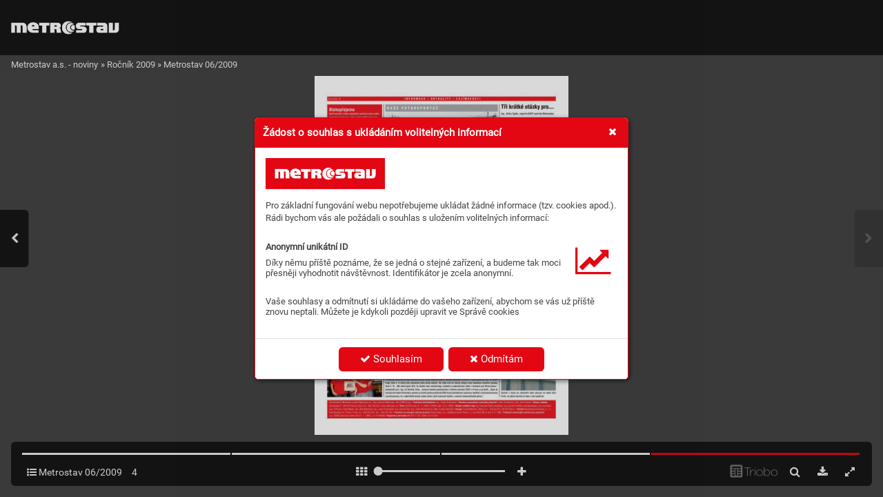

--- FILE ---
content_type: text/html; charset=UTF-8
request_url: https://noviny.metrostav.cz/metrostav-06-2009/strana-4
body_size: 90999
content:
<!DOCTYPE html>
<html lang="cs">
<head>
<!-- ---------------------------------------------------------------
     Powered by Triobo Digital Media Publishing (www.triobo.com)
---------------------------------------------------------------- -->
<title>Strana 4 | Metrostav 06/2009 | Metrostav</title>
<meta charset="utf-8">
<meta id="viewport" name="viewport" content="width=device-width, initial-scale=1, user-scalable=0" />
<meta name="description" content="" />
<meta name="robots" content="index, follow" />
<meta name="mobile-web-app-capable" content="yes" />
<link rel='icon' sizes='180x180' type='image/png' href='https://triobodistribution.blob.core.windows.net/publisher3/appFavicon-23.png' />
<link rel='apple-touch-icon' href='https://triobodistribution.blob.core.windows.net/publisher3/appFavicon-23.png' />
<meta name='apple-mobile-web-app-capable' content='yes' />
<meta name='apple-mobile-web-app-status-bar-style' content='black-translucent' />
<meta name='mobile-web-app-capable' content='yes' />
<meta name='apple-mobile-web-app-title' content='Metrostav a.s. - noviny' />
<meta name='application-name' content='Metrostav a.s. - noviny' />
<meta name='google-site-verification' content='Av0dLDV2SucaW_swfRkDBFN_jOlsZ5odv5GDtxwHS_g' />
<link rel="canonical" href="https://noviny.metrostav.cz/metrostav-06-2009/strana-4" />
<meta property="og:url" content="https://noviny.metrostav.cz/metrostav-06-2009/strana-4" />
<meta property="og:title" content="Strana 4 | Metrostav 06/2009 | Metrostav" />
<meta property="og:description" content="" />
<meta property="og:type" content="article" />
<meta property="og:site_name" content="Metrostav a.s. - noviny" />
<meta property="og:image" content="https://triobodistribution.blob.core.windows.net/public/ogPreview104173.jpg?ts=20211206221056" />
<meta property="og:image:width" content="768" />
<meta property="og:image:height" content="1086" />
<script type="application/ld+json">{"@context":"https://schema.org","@type":"Article","url":"https://noviny.metrostav.cz/metrostav-06-2009/strana-4","headline":"Strana 4","datePublished":"2021-12-06","image":"https://triobodistribution.blob.core.windows.net/public/ogPreview104173.jpg?ts=20211206221056"}</script><script type='text/javascript' src='/_release/tMini.js?20260120110641'></script>
<link type='text/css' href='/_release/tMini.css?20260120084343' rel='stylesheet'>
<script src="/_release/mainscript.php?h=c92ae6e7d0fcd79fcbbbb9946e4367cb&v=d0349b15"></script>
<script>
 // Define dataLayer and the gtag function.
 window.dataLayer = window.dataLayer || [];
 function gtag(){dataLayer.push(arguments);}

 // Default ad_storage to 'denied'.
 gtag('consent', 'default', {
  'ad_storage': 'denied',
  'analytics_storage': 'denied',
  'functionality_storage': 'denied',
  'personalization_storage': 'denied',
  'security_storage': 'denied',
 });
</script>
<script>(function(w,d,s,l,i){w[l]=w[l]||[];w[l].push({'gtm.start':
new Date().getTime(),event:'gtm.js'});var f=d.getElementsByTagName(s)[0],
j=d.createElement(s),dl=l!='dataLayer'?'&l='+l:'';j.async=true;j.src=
'https://www.googletagmanager.com/gtm.js?id='+i+dl;f.parentNode.insertBefore(j,f);
})(window,document,'script','dataLayer','GTM-PXN38R7');
</script>
<!-- End Google Tag Manager -->
</head>

<body><main>
<div class='application' publishers='[{"id":3,"url":"metrostav-as","name":"Metrostav a.s.","fullName":"Metrostav a.s., \u010dlen Skupiny Metrostav","properties":{"headquarters":"Ko\u017eelu\u017esk\u00e1 4, 180 00 Praha 8 \u2013 Libe\u0148","callto":"266\u00a0019\u00a0245","mailto":"","www":"www.metrostav.cz"},"publicationTags":[]}]' platforms='{"ios":"id1554104977","and":"cz.metrostav.noviny"}'>Metrostav a.s. - noviny</div>

<ul class='publications'>


<!-- publication 26: Metrostav -->
<li ord='1' domain='' class='publication' id='26' created='' ts='2025-06-17 07:25:41' url='metrostav' themeId='7120' themeIdBeta='0' languages='cz' properties='{"hasLogo":true,"readerLogos":"BA","pageBackground":"rgb(255,255,255)","pageTextColor":"rgb(68,68,68)","highlightingColor":"rgba(227,6,19,1)","oppositeColor":"rgb(255,255,255)","headerBackground":"rgba(227,6,19,1)","headerIcons":"rgb(255,255,255)","dialogLogo":"B","underdrawingColor":"rgb(242,230,231)","buttonBorderRadius":"0.375em","areaBorderRadius":"0.375em","hasLogoa":true,"themeLogos":"AB","headerText":"rgb(255,255,255)"}' publicationTags='' formatVersion='2'>
<h1 class='title'>Metrostav</h1>
<p class='description'></p>



<!-- issue 3130 -->
<div class='issue' id='3130' ts='2021-12-08 13:27:57' url='metrostav-06-2009' type='0' issueMasterId='488' formatVersion='3' date='2009-03-31' pubDate='' tags='tag109' subscriptionGroups='' languages='' availability='0' visibility='0' productId='' pdfSourceId='122956' pdfParams='{"countOfFonts":4,"bgFormat":"svg"}' properties='{"prices":{"CZK":"0"},"centerfold":0,"enablePDFDownload":1,"isFeatured":0,"omitContent":0}' coverId='120839'>
<h1 class='title'>Metrostav 06/2009</h1>
<p class='description'></p>

<div class='issueMeta' fonts='[]'></div>
<ul class='articles'>
<li class='article' id='104168' ts='2021-12-06 22:10:38' url='strana-1' formatVersion='0' properties='' type='0' ord='1' versionId='120839' isAlwaysFree='0'><a href='/metrostav-06-2009/strana-1'><h3 class='title'>Strana 1</h3><p class='description'></p></a><div class='content'><div id='frame-0' class='frame frame-page frame-typePage' frame-type='page' tbase='' newidcounter='2'><div class='frame frame-typePdf' frame-type='pdf' id='frame-1' tbase=''><img class='frame_pdf' format='["object-fit:cover"]' tbase='' sourceid='src122958'></div></div></div><div class='htmlContent'><div id='pf1' class='pf w0 h0' data-page-no='1'><div class='pc pc1 w0 h0'><img class='bf' alt='' toLoad='bg104168.svg'/><div class='t m0 x0 h1 y0 ff1 fs0 fc0 sc0 ls0 ws0'>Jedn<span class='_ _0'></span>a <span class='_'> </span>sezo<span class='_ _0'></span>na: <span class='_'> </span>mez<span class='_ _0'></span>inár<span class='_ _0'></span>odní <span class='_'> </span>r<span class='_ _0'></span>y<span class='_ _0'></span>chlob<span class='_ _0'></span>ru<span class='_ _0'></span>slař<span class='_ _0'></span>s<span class='_ _0'></span>ké <span class='_'> </span>zá<span class='_ _0'></span>vod<span class='_ _0'></span>y </div><div class='t m0 x0 h1 y1 ff1 fs0 fc0 sc0 ls1 ws0'>– č<span class='_ _0'></span>t<span class='_ _0'></span>y<span class='_ _1'></span>ř<span class='_ _0'></span>i p<span class='_ _0'></span>r<span class='_ _0'></span>v<span class='_ _0'></span>n<span class='_ _0'></span>í a d<span class='_ _0'></span>v<span class='_ _0'></span>ě dr<span class='_ _0'></span>u<span class='_ _0'></span>há m<span class='_ _0'></span>ís<span class='_ _0'></span>t<span class='_ _0'></span>a, <span class='_ _0'></span>sv<span class='_ _0'></span>ě<span class='_ _0'></span>t<span class='_ _0'></span>o<span class='_ _0'></span>v<span class='_ _0'></span>ý p<span class='_ _0'></span>oh<span class='_ _0'></span>ár <span class='_ _0'></span>na d<span class='_ _0'></span>lo<span class='_ _0'></span>u<span class='ls0'>-</span></div><div class='t m0 x0 h1 y2 ff1 fs0 fc0 sc0 ls0 ws0'>hýc<span class='_ _0'></span>h <span class='_ _2'></span>tr<span class='_ _0'></span>atí<span class='_ _0'></span>ch <span class='_ _2'></span>– <span class='_ _2'></span>vít<span class='_ _0'></span>ě<span class='_ _0'></span>zs<span class='_ _0'></span>t<span class='_ _0'></span>v<span class='_ _0'></span>í <span class='_ _2'></span>pot<span class='_ _0'></span>ř<span class='_ _0'></span>etí <span class='_ _2'> </span>v <span class='_ _2'> </span>ř<span class='_ _0'></span>ad<span class='_ _0'></span>ě, <span class='_ _2'></span>svě<span class='_ _0'></span>to<span class='_ _0'></span>v<span class='_ _0'></span>ý <span class='_ _2'></span>poh<span class='_ _0'></span>ár </div><div class='t m0 x0 h1 y3 ff1 fs0 fc0 sc0 ls2 ws0'>ve<span class='_ _3'></span> stíha<span class='_ _3'></span>cím<span class='_ _3'></span> záv<span class='_ _3'></span>odu<span class='_ _3'></span> d<span class='_ _3'></span>ružstev<span class='_ _3'></span> – č<span class='_ _3'></span>len<span class='_ _3'></span>ka <span class='_ _3'></span>histo<span class='_ _3'></span>ricky <span class='_ _3'></span>první<span class='ls0'>-</span></div><div class='t m0 x0 h1 y4 ff1 fs0 fc0 sc0 ls1 ws0'>ho <span class='_ _2'></span>če<span class='_ _0'></span>sk<span class='_ _0'></span>é<span class='_ _0'></span>ho <span class='_ _2'></span>ví<span class='_ _0'></span>tě<span class='_ _0'></span>z<span class='_ _0'></span>n<span class='_ _0'></span>éh<span class='_ _0'></span>o <span class='_ _1'></span>t<span class='_ _1'></span>ý<span class='_ _0'></span>mu<span class='_ _0'></span>, <span class='_ _1'></span>m<span class='_ _0'></span>is<span class='_ _0'></span>t<span class='_ _0'></span>r<span class='_ _0'></span>o<span class='_ _0'></span>v<span class='_ _0'></span>s<span class='_ _0'></span>t<span class='_ _0'></span>v<span class='_ _0'></span>í <span class='_ _2'></span>Ev<span class='_ _0'></span>r<span class='_ _0'></span>op<span class='_ _0'></span>y <span class='_ _2'></span>ve <span class='_ _1'></span>v<span class='_ _0'></span>í<span class='_ _0'></span><span class='ls0'>-</span></div><div class='t m0 x0 h1 y5 ff1 fs0 fc0 sc0 ls0 ws0'>ceboji <span class='_ _2'></span>– <span class='_ _2'></span>br<span class='_ _0'></span>onz<span class='_ _0'></span>, <span class='_ _2'></span>mist<span class='_ _0'></span>r<span class='_ _0'></span>ov<span class='_ _0'></span>st<span class='_ _1'></span>ví <span class='_ _2'></span>sv<span class='_ _0'></span>ě<span class='_ _0'></span>ta <span class='_ _2'> </span>ve <span class='_ _2'> </span>v<span class='_ _0'></span>íceb<span class='_ _0'></span>oji <span class='_ _2'></span>– <span class='_ _2'></span>zlato, </div><div class='t m0 x0 h1 y6 ff1 fs0 fc0 sc0 ls0 ws0'>mis<span class='_ _0'></span>tr<span class='_ _0'></span>ov<span class='_ _0'></span>s<span class='_ _0'></span>t<span class='_ _0'></span>ví s<span class='_ _0'></span>v<span class='_ _0'></span>ět<span class='_ _0'></span>a na j<span class='_ _0'></span>edno<span class='_ _0'></span>tliv<span class='_ _1'></span>ých <span class='_ _0'></span>tr<span class='_ _0'></span>atí<span class='_ _0'></span>ch – z<span class='_ _0'></span>lat<span class='_ _0'></span>o na pě<span class='_ _0'></span>t </div><div class='t m0 x0 h1 y7 ff1 fs0 fc0 sc0 ls3 ws0'>a s<span class='_ _0'></span>t<span class='_ _0'></span>ř<span class='_ _0'></span>í<span class='_ _1'></span>b<span class='_ _0'></span>r<span class='_ _0'></span>o n<span class='_ _0'></span>a t<span class='_ _1'></span>ř<span class='_ _0'></span>i<span class='_ _0'></span> k<span class='_ _0'></span>il<span class='_ _0'></span>o<span class='_ _0'></span>me<span class='_ _0'></span>t<span class='_ _1'></span>r<span class='_ _1'></span>y. Je<span class='_ _0'></span>d<span class='_ _0'></span>in<span class='_ _0'></span>á r<span class='_ _1'></span>y<span class='_ _0'></span>c<span class='_ _0'></span>h<span class='_ _0'></span>lo<span class='_ _0'></span>b<span class='_ _0'></span>r<span class='_ _0'></span>u<span class='_ _0'></span>s<span class='_ _0'></span>l<span class='_ _0'></span>a<span class='_ _0'></span>ř<span class='_ _1'></span>k<span class='_ _0'></span>a:<span class='_ _0'></span> M<span class='_ _0'></span>ar<span class='_ _0'></span><span class='ls0'>-</span></div><div class='t m0 x0 h1 y8 ff1 fs0 fc0 sc0 ls0 ws0'>tina <span class='_ _4'> </span>Sáblí<span class='_ _0'></span>ko<span class='_ _0'></span>vá, <span class='_ _2'> </span>2<span class='_ _0'></span>1 <span class='_ _2'> </span>le<span class='_ _0'></span>t, <span class='_ _2'> </span>Č<span class='_ _0'></span>es<span class='_ _0'></span>ká <span class='_ _4'> </span>re<span class='_ _0'></span>publik<span class='_ _0'></span>a. <span class='_ _2'></span>T<span class='_ _3'></span>re<span class='_ _0'></span>nér<span class='_ _0'></span>: <span class='_ _2'></span>Pe<span class='_ _0'></span>tr </div><div class='t m0 x0 h1 y9 ff1 fs0 fc0 sc0 ls0 ws0'>Nov<span class='_ _0'></span>ák, N<span class='_ _0'></span>OV<span class='_ _0'></span>IS T<span class='_ _3'></span>eam. Gr<span class='_ _0'></span>at<span class='_ _0'></span>ulující pa<span class='_ _0'></span>r<span class='_ _0'></span>tn<span class='_ _0'></span>er: M<span class='_ _0'></span>et<span class='_ _0'></span>ro<span class='_ _0'></span>s<span class='_ _0'></span>tav. </div><div class='t m0 x0 h2 ya ff2 fs0 fc0 sc0 ls4 ws0'> <span class='_ _5'> </span>Nejlepší sportovk<span class='_ _1'></span>yně roku <span class='_ _3'></span>2007 <span class='_ _3'></span>r<span class='_ _0'></span>ychlobruslař<span class='_ _0'></span>k<span class='_ _0'></span>a <span class='_ _3'></span>Mar<span class='ls0'>-</span></div><div class='t m0 x0 h2 yb ff2 fs0 fc0 sc0 ls0 ws0'>tina <span class='_'> </span>Sáb<span class='_ _0'></span>líkov<span class='_ _0'></span>á <span class='_'> </span>se <span class='_'> </span>z<span class='_ _3'></span> <span class='_'> </span>posledn<span class='_ _0'></span>ího <span class='_'> </span>z<span class='_ _0'></span>ávodu <span class='_'> </span>letoš<span class='_ _0'></span>ní <span class='_'> </span>sezony </div><div class='t m0 x0 h2 yc ff2 fs0 fc0 sc0 ls1 ws0'>– <span class='_ _4'> </span>z <span class='_'> </span>mist<span class='_ _0'></span>r<span class='_ _0'></span>ov<span class='_ _0'></span>st<span class='_ _1'></span>v<span class='_ _0'></span>í <span class='_ _4'> </span>s<span class='_ _0'></span>vě<span class='_ _0'></span>t<span class='_ _0'></span>a <span class='_'> </span>v <span class='_ _2'> </span>k<span class='_ _0'></span>a<span class='_ _0'></span>n<span class='_ _0'></span>ad<span class='_ _0'></span>ské<span class='_ _0'></span>m <span class='_ _6'> </span>Van<span class='_ _0'></span>co<span class='_ _0'></span>uv<span class='_ _0'></span>er<span class='_ _0'></span>u <span class='_ _6'> </span>– <span class='_ _4'> </span>v<span class='_ _0'></span>r<span class='_ _0'></span>á<span class='ls0'>-</span></div><div class='t m0 x0 h2 yd ff2 fs0 fc0 sc0 ls0 ws0'>tila <span class='_ _6'> </span>spokojen<span class='_ _0'></span>á, <span class='_ _4'> </span>a<span class='_ _0'></span>le <span class='_ _4'> </span>ve<span class='_ _0'></span>lmi <span class='_ _4'> </span>unave<span class='_ _0'></span>ná: <span class='_ _4'> </span>„Těším <span class='_ _4'> </span>s<span class='_ _0'></span>e <span class='_ _4'> </span>na <span class='_ _4'> </span>t<span class='_ _0'></span>o, <span class='_ _4'> </span>že </div><div class='t m0 x0 h2 ye ff2 fs0 fc0 sc0 ls0 ws0'>si <span class='_ _1'></span>kon<span class='_ _0'></span>ečn<span class='_ _0'></span>ě <span class='_ _1'></span>l<span class='_ _0'></span>ehnu <span class='_ _2'></span>a<span class='_ _3'></span> <span class='_ _2'></span>nebudu <span class='_ _1'></span>mus<span class='_ _0'></span>et <span class='_ _2'></span>nic <span class='_ _1'></span>dě<span class='_ _0'></span>lat<span class='_ _0'></span>. <span class='_ _1'></span>J<span class='_ _0'></span>ak <span class='_ _2'></span>dlouho </div><div class='t m0 x0 h2 yf ff2 fs0 fc0 sc0 ls0 ws0'>budu <span class='_'> </span>moci <span class='_ _7'> </span>odpoč<span class='_ _0'></span>íva<span class='_ _0'></span>t, <span class='_'> </span>a<span class='_ _0'></span>le <span class='_'> </span>bude <span class='_ _7'> </span>zá<span class='_ _0'></span>lež<span class='_ _0'></span>et <span class='_'> </span>n<span class='_ _0'></span>a <span class='_'> </span>tre<span class='_ _0'></span>nérov<span class='_ _0'></span>i,<span class='_ _3'></span>“ </div><div class='t m0 x0 h2 y10 ff2 fs0 fc0 sc0 ls1 ws0'>ře<span class='_ _0'></span>k<span class='_ _0'></span>la <span class='_ _2'></span>po <span class='_ _1'></span>ná<span class='_ _0'></span>vr<span class='_ _0'></span>a<span class='_ _0'></span>tu <span class='_ _2'></span>na <span class='_ _1'></span>ti<span class='_ _0'></span>sk<span class='_ _0'></span>ové <span class='_ _2'></span>konf<span class='_ _0'></span>er<span class='_ _0'></span>en<span class='_ _0'></span>ci <span class='_ _1'></span>18. <span class='_ _1'></span>bř<span class='_ _0'></span>e<span class='_ _0'></span>z<span class='_ _0'></span>na<span class='_ _0'></span>, <span class='_ _1'></span>kd<span class='_ _0'></span>e <span class='_ _1'></span>j<span class='_ _0'></span>í </div><div class='t m0 x0 h2 y11 ff2 fs0 fc0 sc0 ls0 ws0'>za <span class='_ _1'></span>velké<span class='_ _0'></span>ho <span class='_ _0'></span>z<span class='_ _0'></span>ájmu <span class='_ _1'></span>k<span class='_ _0'></span>amer <span class='_ _1'></span>s <span class='_ _0'></span>k<span class='_ _1'></span>y<span class='_ _0'></span>ti<span class='_ _0'></span>cí <span class='_ _0'></span>p<span class='_ _0'></span>ogra<span class='_ _0'></span>tulov<span class='_ _0'></span>al <span class='_ _0'></span>k <span class='_ _1'></span>úsp<span class='_ _0'></span>ěchu </div><div class='t m0 x0 h2 y12 ff2 fs0 fc0 sc0 ls0 ws0'>i zá<span class='_ _0'></span>st<span class='_ _0'></span>upce M<span class='_ _0'></span>etr<span class='_ _0'></span>ost<span class='_ _0'></span>av<span class='_ _0'></span>u Ing. Jiř<span class='_ _0'></span>í Kav<span class='_ _0'></span>an (foto č. <span class='_ _0'></span>1<span class='_ _3'></span>). </div><div class='t m0 x0 h2 y13 ff2 fs0 fc0 sc0 ls5 ws0'> <span class='_ _5'> </span>Po<span class='_ _3'></span>sled<span class='_ _3'></span>ní<span class='_ _3'></span> start v<span class='_ _3'></span> Kana<span class='_ _3'></span>dě v<span class='_ _3'></span>e f<span class='_ _3'></span>inál<span class='_ _3'></span>e n<span class='_ _3'></span>a 5<span class='_ _3'></span> kil<span class='_ _3'></span>omet<span class='_ _3'></span>rů Ma<span class='_ _3'></span>r<span class='_ _3'></span><span class='ls0'>-</span></div><div class='t m0 x0 h2 y14 ff2 fs0 fc0 sc0 ls0 ws0'>tině v<span class='_ _1'></span>ýr<span class='_ _0'></span>az<span class='_ _0'></span>ně zkom<span class='_ _0'></span>plikoval<span class='_ _0'></span>a Japon<span class='_ _0'></span>ka M<span class='_ _0'></span>as<span class='_ _0'></span>ako Hozumio<span class='_ _0'></span>vá, </div><div class='t m0 x0 h2 y15 ff2 fs0 fc0 sc0 ls0 ws0'>k<span class='_ _0'></span>ter<span class='_ _0'></span>á po před<span class='_ _0'></span>chozí jíz<span class='_ _0'></span>dě vč<span class='_ _0'></span>as nev<span class='_ _1'></span>yk<span class='_ _0'></span>lidila s<span class='_ _0'></span>ta<span class='_ _0'></span>r<span class='_ _0'></span>tovní dr<span class='_ _0'></span>áhu. </div><div class='t m0 x0 h2 y16 ff2 fs0 fc0 sc0 ls1 ws0'>Př<span class='_ _0'></span>i <span class='_ _8'> </span>ohl<span class='_ _0'></span>é<span class='_ _0'></span>dnu<span class='_ _0'></span>t<span class='_ _0'></span>í <span class='_ _7'> </span>do<span class='_ _0'></span>z<span class='_ _0'></span>adu <span class='_ _8'> </span>hl<span class='_ _0'></span>av<span class='_ _0'></span>ou <span class='_ _7'> </span>n<span class='_ _0'></span>ar<span class='_ _0'></span>a<span class='_ _0'></span>z<span class='_ _0'></span>il<span class='_ _0'></span>a <span class='_ _7'> </span>M<span class='_ _0'></span>a<span class='_ _0'></span>r<span class='_ _0'></span>t<span class='_ _0'></span>in<span class='_ _0'></span>ě <span class='_ _7'> </span>do <span class='_ _8'> </span>z<span class='_ _0'></span>a<span class='_ _0'></span>d </div><div class='t m0 x0 h2 y17 ff2 fs0 fc0 sc0 ls5 ws0'>a o<span class='_ _3'></span>bě<span class='_ _3'></span> závod<span class='_ _3'></span>nic<span class='_ _3'></span>e s<span class='_ _3'></span>kon<span class='_ _3'></span>čily<span class='_ _3'></span> otřes<span class='_ _3'></span>ené<span class='_ _3'></span> ležet<span class='_ _3'></span> na<span class='_ _3'></span> led<span class='_ _3'></span>u.<span class='_ _3'></span> „<span class='_ _3'></span>V<span class='_ _3'></span> první<span class='_ _3'></span> </div><div class='t m0 x0 h2 y18 ff2 fs0 fc0 sc0 ls0 ws0'>chví<span class='_ _0'></span>li jsem <span class='_ _3'></span>nev<span class='_ _0'></span>ědě<span class='_ _0'></span>la, co <span class='_ _3'></span>se děje, <span class='_ _3'></span>a <span class='_ _3'></span>mys<span class='_ _0'></span>lela jsem, že <span class='_ _3'></span>do <span class='_ _3'></span>mě </div><div class='t m0 x0 h2 y19 ff2 fs0 fc0 sc0 ls1 ws0'>na<span class='_ _0'></span>r<span class='_ _0'></span>a<span class='_ _0'></span>zi<span class='_ _0'></span>la <span class='_ _1'></span>r<span class='_ _0'></span>ol<span class='_ _0'></span>ba<span class='_ _0'></span>,“ <span class='_ _0'></span>v<span class='_ _0'></span>z<span class='_ _0'></span>pom<span class='_ _0'></span>ín<span class='_ _0'></span>á <span class='_ _0'></span>M<span class='_ _0'></span>a<span class='_ _0'></span>r<span class='_ _0'></span>t<span class='_ _0'></span>in<span class='_ _0'></span>a <span class='_ _0'></span>n<span class='_ _0'></span>a <span class='_ _1'></span>ch<span class='_ _0'></span>v<span class='_ _0'></span>í<span class='_ _0'></span>le<span class='_ _0'></span>, <span class='_ _0'></span>k<span class='_ _0'></span>dy <span class='_ _1'></span>s<span class='_ _0'></span>e <span class='_ _0'></span>o<span class='_ _0'></span>bá<span class='_ _0'></span><span class='ls0'>-</span></div><div class='t m0 x1 h2 y0 ff2 fs0 fc0 sc0 ls0 ws0'>val<span class='_ _0'></span>a <span class='_ _2'></span>zlo<span class='_ _0'></span>menin. <span class='_ _4'> </span>„B<span class='_ _0'></span>yla <span class='_ _4'> </span>obdi<span class='_ _0'></span>vuhodn<span class='_ _0'></span>á, <span class='_ _4'> </span>jak <span class='_ _4'> </span>se <span class='_ _4'> </span>i <span class='_ _2'> </span>př<span class='_ _0'></span>es <span class='_ _4'> </span>bole<span class='_ _0'></span>st </div><div class='t m0 x1 h2 y1 ff2 fs0 fc0 sc0 ls0 ws0'>dok<span class='_ _0'></span>áz<span class='_ _0'></span>al<span class='_ _0'></span>a <span class='_ _2'></span>na <span class='_ _2'></span>závod <span class='_ _2'></span>soust<span class='_ _0'></span>ředi<span class='_ _0'></span>t,“ <span class='_ _1'></span>v<span class='_ _1'></span>y<span class='_ _0'></span>zdv<span class='_ _0'></span>ihl <span class='_ _2'></span>schopnos<span class='_ _0'></span>ti <span class='_ _2'></span>své </div><div class='t m0 x1 h2 y2 ff2 fs0 fc0 sc0 ls6 ws0'>svěře<span class='_ _3'></span>nk<span class='_ _0'></span>yně t<span class='_ _3'></span>renér<span class='_ _3'></span> Petr<span class='_ _3'></span> Novák.</div><div class='t m0 x1 h2 y3 ff2 fs0 fc0 sc0 ls1 ws0'> <span class='_ _5'> </span>N<span class='_ _0'></span>a <span class='_ _1'></span>s<span class='_ _0'></span>te<span class='_ _0'></span>jné<span class='_ _0'></span>m <span class='_ _1'></span>s<span class='_ _0'></span>t<span class='_ _0'></span>ad<span class='_ _0'></span>ion<span class='_ _0'></span>u <span class='_ _1'></span>po<span class='_ _0'></span>je<span class='_ _0'></span>de <span class='_ _1'></span>p<span class='_ _0'></span>ř<span class='_ _0'></span>í<span class='_ _0'></span>š<span class='_ _0'></span>tí <span class='_ _2'></span>rok <span class='_ _1'></span>M<span class='_ _0'></span>ar<span class='_ _1'></span>ti<span class='_ _0'></span>na <span class='_ _1'></span>S<span class='_ _0'></span>á<span class='_ _0'></span>bl<span class='_ _0'></span>í<span class='ls0'>-</span></div><div class='t m0 x1 h2 y4 ff2 fs0 fc0 sc0 ls0 ws0'>ková olympijské závod<span class='_ _0'></span>y.<span class='_ _3'></span> „Původn<span class='_ _0'></span>ě <span class='_ _3'></span>jsem chtěl<span class='_ _0'></span>a <span class='_ _3'></span>je<span class='_ _0'></span>št<span class='_ _0'></span>ě <span class='_ _3'></span>let<span class='_ _0'></span>os </div><div class='t m0 x1 h2 y5 ff2 fs0 fc0 sc0 ls1 ws0'>ma<span class='_ _0'></span>tu<span class='_ _0'></span>ro<span class='_ _0'></span>va<span class='_ _0'></span>t<span class='_ _0'></span>, <span class='_ _1'></span>a<span class='_ _0'></span>le <span class='_ _2'></span>nec<span class='_ _0'></span>há<span class='_ _0'></span>m <span class='_ _1'></span>s<span class='_ _0'></span>i <span class='_ _1'></span>t<span class='_ _0'></span>o <span class='_ _1'></span>a<span class='_ _1'></span>ž <span class='_ _1'></span>p<span class='_ _0'></span>o <span class='_ _2'></span>oly<span class='_ _0'></span>mpi<span class='_ _0'></span>á<span class='_ _0'></span>dě,“ <span class='_ _1'></span>ř<span class='_ _0'></span>í<span class='_ _0'></span>k<span class='_ _0'></span>á <span class='_ _2'></span>stu<span class='_ _0'></span><span class='ls0'>-</span></div><div class='t m0 x1 h2 y6 ff2 fs0 fc0 sc0 ls0 ws0'>dent<span class='_ _0'></span>ka č<span class='_ _0'></span>t<span class='_ _0'></span>vr<span class='_ _1'></span>tého r<span class='_ _0'></span>oční<span class='_ _0'></span>ku sp<span class='_ _0'></span>or<span class='_ _0'></span>tov<span class='_ _0'></span>ního g<span class='_ _0'></span>ymn<span class='_ _0'></span>áz<span class='_ _0'></span>ia z Novéh<span class='_ _0'></span>o </div><div class='t m0 x1 h2 y7 ff2 fs0 fc0 sc0 ls0 ws0'>Měs<span class='_ _0'></span>ta <span class='_ _0'></span>na <span class='_ _0'></span>Mora<span class='_ _0'></span>vě a <span class='_ _0'></span>pokr<span class='_ _0'></span>ač<span class='_ _0'></span>uje: „D<span class='_ _0'></span>va <span class='_ _0'></span>měsí<span class='_ _0'></span>ce, <span class='_ _0'></span>kdy <span class='_ _0'></span>bych s<span class='_ _0'></span>e </div><div class='t m0 x1 h2 y8 ff2 fs0 fc0 sc0 ls0 ws0'>učil<span class='_ _0'></span>a <span class='_ _0'></span>n<span class='_ _0'></span>a <span class='_ _0'></span>m<span class='_ _0'></span>atur<span class='_ _0'></span>itu, <span class='_ _1'></span>by <span class='_ _1'></span>mi <span class='_ _1'></span>mohl<span class='_ _0'></span>y <span class='_ _1'></span>chyb<span class='_ _0'></span>ět <span class='_ _1'></span>v <span class='_ _1'></span>př<span class='_ _0'></span>edol<span class='_ _0'></span>ympijs<span class='_ _0'></span>ké </div><div class='t m0 x1 h2 y9 ff2 fs0 fc0 sc0 ls1 ws0'>př<span class='_ _0'></span>íp<span class='_ _0'></span>ra<span class='_ _0'></span>vě <span class='_ _2'></span>a <span class='_ _0'></span>m<span class='_ _0'></span>ohl<span class='_ _0'></span>a <span class='_ _1'></span>b<span class='_ _0'></span>yc<span class='_ _0'></span>h <span class='_ _1'></span>si <span class='_ _2'></span>to <span class='_ _1'></span>v<span class='_ _0'></span>y<span class='_ _0'></span>čí<span class='_ _0'></span>t<span class='_ _0'></span>a<span class='_ _0'></span>t. <span class='_ _2'></span>Rád<span class='_ _0'></span>a <span class='_ _1'></span>by<span class='_ _0'></span>ch <span class='_ _2'></span>tot<span class='_ _0'></span>iž <span class='_ _1'></span>p<span class='_ _0'></span>ř<span class='_ _0'></span>i<span class='_ _0'></span><span class='ls0'>-</span></div><div class='t m0 x1 h2 ya ff2 fs0 fc0 sc0 ls0 ws0'>vezl<span class='_ _0'></span>a alespoň jednu meda<span class='_ _0'></span>ili. Čt<span class='_ _0'></span>vr<span class='_ _1'></span>t<span class='_ _0'></span>á už <span class='_ _3'></span>js<span class='_ _0'></span>em na olympiád<span class='_ _0'></span>ě </div><div class='t m0 x1 h2 yb ff2 fs0 fc0 sc0 ls0 ws0'>jednou b<span class='_ _0'></span>yla a <span class='_ _0'></span>nech<span class='_ _0'></span>ci to zno<span class='_ _0'></span>vu z<span class='_ _0'></span>a<span class='_ _0'></span>ží<span class='_ _0'></span>t.<span class='_ _3'></span>“ </div><div class='t m0 x1 h2 yc ff2 fs0 fc0 sc0 ls0 ws0'> <span class='_ _5'> </span>Dí<span class='_ _0'></span>k<span class='_ _0'></span>y <span class='_'> </span>podpoře <span class='_'> </span>sponzor<span class='_ _0'></span>ů, <span class='_'> </span>mezi <span class='_'> </span>kte<span class='_ _0'></span>r<span class='_ _0'></span>ými <span class='_'> </span>čelné <span class='_'> </span>místo </div><div class='t m0 x1 h2 yd ff2 fs0 fc0 sc0 ls0 ws0'>zauj<span class='_ _0'></span>ímá <span class='_ _1'></span>M<span class='_ _0'></span>etr<span class='_ _0'></span>ost<span class='_ _0'></span>av, <span class='_ _0'></span>mů<span class='_ _0'></span>že <span class='_ _2'></span>Mar<span class='_ _0'></span>tina <span class='_ _2'></span>Sáblí<span class='_ _0'></span>ková <span class='_ _2'></span>po<span class='_ _3'></span> <span class='_ _2'></span>celý <span class='_ _1'></span>r<span class='_ _0'></span>ok </div><div class='t m0 x1 h2 ye ff2 fs0 fc0 sc0 ls0 ws0'>tréno<span class='_ _0'></span>vat <span class='_ _9'> </span>na <span class='_ _8'> </span>k<span class='_ _1'></span>vali<span class='_ _0'></span>tníc<span class='_ _0'></span>h <span class='_ _8'> </span>z<span class='_ _0'></span>ahr<span class='_ _0'></span>anič<span class='_ _0'></span>ních <span class='_ _8'> </span>s<span class='_ _0'></span>t<span class='_ _0'></span>adione<span class='_ _0'></span>ch <span class='_ _8'> </span>p<span class='_ _0'></span>odle </div><div class='t m0 x1 h2 yf ff2 fs0 fc0 sc0 ls1 ws0'>sv<span class='_ _0'></span>é <span class='_ _2'></span>po<span class='_ _0'></span>tř<span class='_ _0'></span>eb<span class='_ _0'></span>y. <span class='_ _2'></span>V <span class='_ _2'></span>Čes<span class='_ _0'></span>ké <span class='_ _2'></span>r<span class='_ _0'></span>ep<span class='_ _0'></span>ubl<span class='_ _0'></span>ic<span class='_ _0'></span>e <span class='_ _2'></span>to<span class='_ _0'></span>t<span class='_ _0'></span>iž <span class='_ _2'> </span>ž<span class='_ _0'></span>á<span class='_ _0'></span>dn<span class='_ _0'></span>á <span class='_ _2'></span>um<span class='_ _0'></span>ěl<span class='_ _0'></span>á <span class='_ _2'></span>r<span class='_ _0'></span>y<span class='_ _0'></span>ch<span class='_ _0'></span><span class='ls0'>-</span></div><div class='t m0 x1 h2 y10 ff2 fs0 fc0 sc0 ls0 ws0'>lobrus<span class='_ _0'></span>lař<span class='_ _0'></span>sk<span class='_ _0'></span>á <span class='_ _2'></span>dráha <span class='_ _2'></span>není. <span class='_ _2'></span>„<span class='_ _0'></span>Za <span class='_ _2'></span>podp<span class='_ _0'></span>oru <span class='_ _2'></span>jsme <span class='_ _2'></span>proto <span class='_ _2'></span>velmi </div><div class='t m0 x1 h2 y11 ff2 fs0 fc0 sc0 ls1 ws0'>r<span class='_ _0'></span>ádi<span class='_ _0'></span>, <span class='_ _2'></span>pom<span class='_ _0'></span>áh<span class='_ _0'></span>á <span class='_ _2'></span>ne<span class='_ _0'></span>je<span class='_ _0'></span>n <span class='_ _2'></span>Ma<span class='_ _0'></span>r<span class='_ _0'></span>t<span class='_ _0'></span>in<span class='_ _0'></span>ě, <span class='_ _2'></span>al<span class='_ _0'></span>e <span class='_ _2'></span>i <span class='_ _2'></span>os<span class='_ _0'></span>t<span class='_ _0'></span>at<span class='_ _0'></span>ní<span class='_ _0'></span>m <span class='_ _2'></span>čl<span class='_ _0'></span>enů<span class='_ _0'></span>m <span class='_ _2'></span>NO<span class='_ _0'></span><span class='ls0'>-</span></div><div class='t m0 x1 h2 y12 ff2 fs0 fc0 sc0 ls0 ws0'>VIS <span class='_ _1'></span>t<span class='_ _0'></span>eamu. <span class='_ _2'></span>Jsem <span class='_ _1'></span>vš<span class='_ _0'></span>ak <span class='_ _2'></span>přesvě<span class='_ _0'></span>dč<span class='_ _0'></span>ený,<span class='_ _3'></span> <span class='_ _1'></span>ž<span class='_ _0'></span>e <span class='_ _1'></span>s<span class='_ _0'></span>e <span class='_ _1'></span>tu <span class='_ _2'></span>plánova<span class='_ _0'></span>ná </div><div class='t m0 x1 h2 y13 ff2 fs0 fc0 sc0 ls0 ws0'>hala <span class='_ _0'></span>ve <span class='_ _0'></span>Velkém Os<span class='_ _0'></span>eku <span class='_ _0'></span>pos<span class='_ _0'></span>t<span class='_ _0'></span>aví <span class='_ _0'></span>a ž<span class='_ _0'></span>e tu <span class='_ _0'></span>mis<span class='_ _0'></span>trov<span class='_ _0'></span>st<span class='_ _0'></span>v<span class='_ _0'></span>í Ev<span class='_ _0'></span>ropy </div><div class='t m0 x1 h2 y14 ff2 fs0 fc0 sc0 ls0 ws0'>na dlouhých trat<span class='_ _0'></span>ích i <span class='_ _3'></span>v short tra<span class='_ _0'></span>cku na vlas<span class='_ _0'></span>tní oči uvidím<span class='_ _0'></span>e </div><div class='t m0 x1 h2 y15 ff2 fs0 fc0 sc0 ls6 ws0'>už v<span class='_ _3'></span> roce<span class='_ _3'></span> 201<span class='_ _3'></span>2<span class='_ _3'></span> nebo<span class='_ _3'></span> 201<span class='_ _a'></span>3,<span class='_ _a'></span>“ do<span class='_ _3'></span>plni<span class='_ _3'></span>l tre<span class='_ _3'></span>nér<span class='_ _3'></span> Petr<span class='_ _3'></span> Novák.</div><div class='t m0 x1 h2 y16 ff2 fs0 fc0 sc0 ls7 ws0'> <span class='_ _5'> </span>Rychlobr<span class='_ _0'></span>uslař<span class='_ _0'></span>k<span class='_ _0'></span>a <span class='_ _0'></span>Mar<span class='_ _0'></span>t<span class='_ _0'></span>ina <span class='_ _0'></span>Sáb<span class='_ _0'></span>líková <span class='_ _0'></span>r<span class='_ _0'></span>ozhovor<span class='_ _0'></span>y <span class='_ _0'></span>n<span class='_ _0'></span>a <span class='_ _0'></span>tis<span class='ls0'>-</span></div><div class='t m0 x1 h2 y17 ff2 fs0 fc0 sc0 ls0 ws0'>kové kon<span class='_ _0'></span>feren<span class='_ _0'></span>ci <span class='_ _0'></span>(foto č. <span class='_ _0'></span>2) uz<span class='_ _0'></span>av<span class='_ _0'></span>řel<span class='_ _0'></span>a: <span class='_ _0'></span>„By<span class='_ _0'></span>la <span class='_ _0'></span>to m<span class='_ _0'></span>á n<span class='_ _0'></span>ejlepš<span class='_ _0'></span>í </div><div class='t m0 x1 h2 y18 ff2 fs0 fc0 sc0 ls0 ws0'>sezon<span class='_ _0'></span>a, <span class='_ _2'> </span>al<span class='_ _0'></span>e <span class='_ _2'></span>pří<span class='_ _0'></span>š<span class='_ _0'></span>tí <span class='_ _2'> </span>r<span class='_ _0'></span>ok <span class='_ _2'></span>by <span class='_ _2'> </span>t<span class='_ _0'></span>a <span class='_ _2'></span>ol<span class='_ _0'></span>ympijs<span class='_ _0'></span>ká <span class='_ _2'> </span>mo<span class='_ _0'></span>hla <span class='_ _2'></span>bý<span class='_ _0'></span>t <span class='_ _2'> </span>j<span class='_ _0'></span>eš<span class='_ _0'></span>tě </div><div class='t m0 x1 h2 y19 ff2 fs0 fc0 sc0 ls0 ws0'>lepší<span class='_ _0'></span>...<span class='_ _a'></span>“ Bud<span class='_ _0'></span>eme dr<span class='_ _0'></span>že<span class='_ _0'></span>t pal<span class='_ _0'></span>ce, ab<span class='_ _0'></span>y se jí v<span class='_ _1'></span>ydař<span class='_ _0'></span>ila<span class='_ _0'></span>. </div><div class='t m0 x2 h3 y1a ff1 fs1 fc1 sc0 ls0 ws0'>Ptáme <span class='_ _0'></span>se:<span class='fc0'> <span class='_ _0'></span>Ing. <span class='_ _0'></span>Jiřího <span class='_ _0'></span>Mottla, </span></div><div class='t m0 x2 h3 y1b ff1 fs1 fc0 sc0 ls0 ws0'>oblastního <span class='_ _0'></span>ředitele <span class='_ _0'></span>divize <span class='_ _0'></span>9<span class='ls8'>  <span class='fc2 ls9'>str. <span class='_ _0'></span>2</span></span></div><div class='t m0 x2 h3 y1c ff1 fs1 fc0 sc0 ls0 ws0'>V <span class='_ _0'></span>Blans<span class='_ _0'></span>k<span class='_ _0'></span>u <span class='_ _0'></span>v<span class='_ _1'></span>y<span class='_ _0'></span>ro<span class='_ _0'></span>s<span class='_ _0'></span>tlo <span class='_ _0'></span>š<span class='_ _0'></span>pič<span class='_ _0'></span>kov<span class='_ _0'></span>é </div><div class='t m0 x2 h3 y1d ff1 fs1 fc0 sc0 ls0 ws0'>v<span class='_ _0'></span>ý<span class='_ _1'></span>v<span class='_ _0'></span>ojové <span class='_ _0'></span>ce<span class='_ _0'></span>nt<span class='_ _0'></span>r<span class='_ _0'></span>um <span class='_ _0'></span> <span class='_ _0'></span><span class='fc2'>str. <span class='_ _0'></span>2</span></div><div class='t m0 x2 h3 y1e ff1 fs1 fc0 sc0 ls0 ws0'>Trenčínské <span class='_ _0'></span>Laugaricio <span class='_ _0'></span>brzy <span class='_ _0'></span>otevře </div><div class='t m0 x2 h3 y1f ff1 fs1 fc0 sc0 ls0 ws0'>své <span class='_ _0'></span>brány <span class='_ _0'></span> <span class='_ _0'></span><span class='fc2'>str. <span class='_ _0'></span>3</span></div><div class='t m0 x2 h3 y20 ff1 fs1 fc0 sc0 ls0 ws0'>Lisy <span class='_ _0'></span>spustily <span class='_ _0'></span>sedmé <span class='_ _0'></span>mostní <span class='_ _0'></span>pole </div><div class='t m0 x2 h3 y21 ff1 fs1 fc0 sc0 ls0 ws0'>o <span class='_ _0'></span>půl <span class='_ _0'></span>metru <span class='_ _0'></span> <span class='_ _0'></span><span class='fc2'>str. <span class='_ _0'></span>3</span></div><div class='t m0 x3 h4 y22 ff1 fs2 fc2 sc0 ls0 ws0'>Daruj <span class='_ _0'></span>k<span class='_ _0'></span>r<span class='_ _0'></span>ev <span class='_ _0'></span>s <span class='_ _1'></span>Me<span class='_ _0'></span>tr<span class='_ _0'></span>os<span class='_ _0'></span>t<span class='_ _0'></span>av<span class='_ _0'></span>em<span class='_ _3'></span>, </div><div class='t m0 x3 h4 y23 ff1 fs2 fc2 sc0 ls0 ws0'>aneb K<span class='_ _1'></span>r<span class='_ _0'></span>ev <span class='_ _0'></span>pr<span class='_ _0'></span>o <span class='_ _0'></span>ži<span class='_ _0'></span>vot <span class='_ _1'></span>a <span class='_ _0'></span>z<span class='_ _0'></span>dr<span class='_ _0'></span>aví </div><div class='t m0 x3 h3 y24 ff1 fs1 fc0 sc0 lsa ws0'>víc<span class='_ _0'></span>e <span class='_ _0'></span>ve <span class='_ _0'></span>fo<span class='_ _0'></span>to<span class='_ _0'></span>slou<span class='_ _0'></span>pk<span class='_ _0'></span>u <span class='_ _0'></span>na <span class='_ _0'></span> <span class='_ _0'></span>s<span class='_ _0'></span>t<span class='_ _0'></span>r<span class='_ _a'></span>. <span class='_ _0'></span>2</div><div class='t m0 x4 h5 y25 ff1 fs3 fc2 sc0 ls0 ws0'>31<span class='_ _a'></span>. <span class='_ _0'></span>bř<span class='_ _0'></span>ez<span class='_ _0'></span>na <span class='_ _0'></span>2<span class='_ _0'></span>00<span class='_ _0'></span>9 <span class='_ _0'></span>/ <span class='_ _0'></span>6 <span class='_ _0'></span>/ <span class='_ _0'></span>X<span class='_ _1'></span>X<span class='_ _0'></span>I</div><div class='t m0 x5 h6 y26 ff1 fs4 fc0 sc0 lsb ws0'>ME<span class='_ _1'></span>T<span class='_ _0'></span>ROS<span class='_ _0'></span>TAV A.S. <span class='_ _0'></span>ČL<span class='_ _0'></span>E<span class='_ _0'></span>N <span class='_ _0'></span>DDM <span class='_ _0'></span>GRO<span class='_ _0'></span>UP</div><div class='t m0 x6 h7 y27 ff3 fs3 fc2 sc0 lsc ws0'>KR<span class='_ _0'></span>Á<span class='_ _3'></span>TCE / A<span class='_ _0'></span>KT<span class='_ _0'></span>UÁL<span class='_ _0'></span>NĚ</div><div class='t m0 x0 h8 y28 ff3 fs5 fc1 sc0 lsd ws0'>Sk<span class='_ _1'></span>vě<span class='_ _3'></span>lá se<span class='_ _0'></span>z<span class='_ _0'></span>ona zi<span class='_ _a'></span>mn<span class='_ _3'></span>í k<span class='_ _0'></span>r<span class='_ _0'></span>ál<span class='_ _a'></span>ovn<span class='_ _0'></span>y</div><div class='t m0 x7 h3 y29 ff1 fs1 fc0 sc0 ls0 ws0'>T<span class='_ _a'></span>elef<span class='_ _0'></span>onní se<span class='_ _0'></span>z<span class='_ _0'></span>nam na in<span class='_ _0'></span>tr<span class='_ _0'></span>an<span class='_ _0'></span>et<span class='_ _0'></span>u</div><div class='t m0 x7 h9 y2a ff1 fs6 fc0 sc0 ls0 ws0'>Př<span class='_ _0'></span>ed <span class='_ _3'></span>pár dny<span class='_ _3'></span> se <span class='_ _3'></span>na <span class='_ _3'></span>tit<span class='_ _0'></span>ulní<span class='_ _3'></span> str<span class='_ _0'></span>ánce intranet<span class='_ _0'></span>u <span class='_ _3'></span>Metr<span class='_ _0'></span>os<span class='_ _0'></span>tav<span class='_ _0'></span>u </div><div class='t m0 x7 h9 y2b ff1 fs6 fc0 sc0 ls0 ws0'>objevila <span class='_ _3'></span>vlevo nahoře červeno<span class='_ _0'></span>šedá ikona <span class='_ _a'></span>v<span class='_ _0'></span>e <span class='_ _3'></span>t<span class='_ _0'></span>varu </div><div class='t m0 x7 h9 y2c ff1 fs6 fc0 sc0 lse ws0'>pr<span class='_ _0'></span>o<span class='_ _0'></span>t<span class='_ _0'></span>áh<span class='_ _0'></span>lé<span class='_ _0'></span>h<span class='_ _0'></span>o ob<span class='_ _0'></span>dé<span class='_ _0'></span>ln<span class='_ _0'></span>í<span class='_ _0'></span>k<span class='_ _0'></span>u. P<span class='_ _0'></span>o je<span class='_ _0'></span>jím o<span class='_ _0'></span>t<span class='_ _0'></span>e<span class='_ _0'></span>v<span class='_ _0'></span>ř<span class='_ _0'></span>en<span class='_ _0'></span>í z<span class='_ _0'></span>ís<span class='_ _0'></span>k<span class='_ _0'></span>á<span class='_ _0'></span>te s<span class='_ _0'></span>n<span class='_ _0'></span>ad<span class='_ _0'></span>ný<span class='_ _0'></span> </div><div class='t m0 x7 h9 y2d ff1 fs6 fc0 sc0 ls0 ws0'>přís<span class='_ _0'></span>tup do<span class='_ _3'></span> Adres<span class='_ _0'></span>áře naší <span class='_ _3'></span>společnos<span class='_ _0'></span>ti pro <span class='_ _3'></span>rok 200<span class='_ _0'></span>9. <span class='_ _a'></span>J<span class='_ _0'></span>e </div><div class='t m0 x7 h9 y2e ff1 fs6 fc0 sc0 lse ws0'>zp<span class='_ _0'></span>r<span class='_ _0'></span>a<span class='_ _0'></span>co<span class='_ _0'></span>v<span class='_ _0'></span>án v<span class='_ _0'></span>e f<span class='_ _0'></span>or<span class='_ _0'></span>m<span class='_ _0'></span>á<span class='_ _0'></span>tu p<span class='_ _0'></span>d<span class='_ _0'></span>f, pr<span class='_ _0'></span>o<span class='_ _0'></span>t<span class='_ _0'></span>o s<span class='_ _0'></span>e v ně<span class='_ _0'></span>m da<span class='_ _0'></span>jí s<span class='_ _0'></span>na<span class='_ _0'></span>dn<span class='_ _0'></span>o<span class='_ _0'></span> </div><div class='t m0 x7 h9 y2f ff1 fs6 fc0 sc0 ls0 ws0'>v<span class='_ _0'></span>yhledat telefonní <span class='_ _3'></span>kont<span class='_ _0'></span>ak<span class='_ _0'></span>t<span class='_ _0'></span>y p<span class='_ _3'></span>o rozklik<span class='_ _0'></span>nutí symbolu </div><div class='t m0 x7 h9 y30 ff1 fs6 fc0 sc0 lse ws0'>da<span class='_ _0'></span>le<span class='_ _0'></span>ko<span class='_ _0'></span>hl<span class='_ _0'></span>ed<span class='_ _0'></span>u na l<span class='_ _0'></span>ev<span class='_ _0'></span>é s<span class='_ _0'></span>t<span class='_ _0'></span>r<span class='_ _0'></span>a<span class='_ _0'></span>ně v<span class='_ _0'></span>e<span class='_ _0'></span>dle s<span class='_ _0'></span>e<span class='_ _0'></span>z<span class='_ _0'></span>na<span class='_ _0'></span>mu<span class='_ _0'></span>.</div><div class='t m0 x8 h3 y31 ff1 fs1 fc0 sc0 ls0 ws0'>Blí<span class='_ _1'></span>ží s<span class='_ _0'></span>e dubno<span class='_ _0'></span>vé </div><div class='t m0 x8 h3 y32 ff1 fs1 fc0 sc0 ls0 ws0'>St<span class='_ _0'></span>av<span class='_ _0'></span>ební v<span class='_ _0'></span>elet<span class='_ _0'></span>rh<span class='_ _0'></span>y </div><div class='t m0 x8 h9 y33 ff1 fs6 fc0 sc0 ls0 ws0'>Jako každý rok se<span class='_ _3'></span> v <span class='_ _a'></span>dub<span class='_ _0'></span>nu </div><div class='t m0 x8 h9 y34 ff1 fs6 fc0 sc0 lse ws0'>v Br<span class='_ _0'></span>n<span class='_ _0'></span>ě na V<span class='_ _1'></span>ý<span class='_ _0'></span>s<span class='_ _0'></span>t<span class='_ _0'></span>av<span class='_ _0'></span>i<span class='_ _0'></span>š<span class='_ _0'></span>t<span class='_ _0'></span>i </div><div class='t m0 x8 h9 y35 ff1 fs6 fc0 sc0 lsf ws0'>usk<span class='_ _0'></span>ute<span class='_ _0'></span>ční <span class='_ _3'></span>v<span class='_ _0'></span>ý<span class='_ _0'></span>st<span class='_ _0'></span>avní přehlídka, </div><div class='t m0 x8 h9 y36 ff1 fs6 fc0 sc0 ls0 ws0'>jejímž <span class='_ _a'></span>z<span class='_ _0'></span>ákladem bude </div><div class='t m0 x8 h9 y37 ff1 fs6 fc0 sc0 lse ws0'>s<span class='_ _0'></span>t<span class='_ _0'></span>av<span class='_ _0'></span>eb<span class='_ _0'></span>n<span class='_ _0'></span>í ve<span class='_ _0'></span>le<span class='_ _0'></span>t<span class='_ _0'></span>r<span class='_ _0'></span>h IB<span class='_ _0'></span>F<span class='_ _a'></span>. A<span class='_ _0'></span>n<span class='_ _0'></span>i </div><div class='t m0 x8 h9 y38 ff1 fs6 fc0 sc0 lse ws0'>le<span class='_ _0'></span>t<span class='_ _0'></span>os n<span class='_ _0'></span>a n<span class='_ _0'></span>ěm n<span class='_ _0'></span>eb<span class='_ _0'></span>u<span class='_ _0'></span>de c<span class='_ _0'></span>h<span class='_ _0'></span>y<span class='_ _0'></span>bě<span class='_ _0'></span>t<span class='_ _0'></span> </div><div class='t m0 x7 h9 y39 ff1 fs6 fc0 sc0 lse ws0'>na<span class='_ _0'></span>š<span class='_ _0'></span>e s<span class='_ _0'></span>po<span class='_ _0'></span>le<span class='_ _0'></span>čn<span class='_ _0'></span>o<span class='_ _0'></span>s<span class='_ _0'></span>t<span class='_ _0'></span>, pr<span class='_ _0'></span>o<span class='_ _0'></span>t<span class='_ _0'></span>o<span class='_ _0'></span>ž<span class='_ _0'></span>e po<span class='_ _0'></span>v<span class='_ _0'></span>až<span class='_ _0'></span>u<span class='_ _0'></span>je z<span class='_ _0'></span>a d<span class='_ _0'></span>ůl<span class='_ _0'></span>e<span class='_ _0'></span>ž<span class='_ _0'></span>it<span class='_ _0'></span>é p<span class='_ _0'></span>ř<span class='_ _0'></span>ed<span class='_ _0'></span>s<span class='_ _0'></span>t<span class='_ _0'></span>a<span class='_ _0'></span>vi<span class='_ _0'></span>t<span class='_ _0'></span> </div><div class='t m0 x7 h9 y3a ff1 fs6 fc0 sc0 lse ws0'>s<span class='_ _0'></span>vo<span class='_ _0'></span>u pr<span class='_ _0'></span>á<span class='_ _0'></span>c<span class='_ _0'></span>i ve<span class='_ _0'></span>ř<span class='_ _0'></span>ej<span class='_ _0'></span>no<span class='_ _0'></span>s<span class='_ _0'></span>t<span class='_ _0'></span>i a um<span class='_ _0'></span>o<span class='_ _0'></span>ž<span class='_ _0'></span>ni<span class='_ _0'></span>t s<span class='_ _0'></span>v<span class='_ _1'></span>ý<span class='_ _0'></span>m z<span class='_ _0'></span>ás<span class='_ _0'></span>t<span class='_ _0'></span>u<span class='_ _0'></span>pc<span class='_ _0'></span>ů<span class='_ _0'></span>m se<span class='_ _0'></span>t<span class='_ _0'></span>k<span class='_ _0'></span>á<span class='_ _0'></span>ní<span class='_ _0'></span> </div><div class='t m0 x7 h9 y3b ff1 fs6 fc0 sc0 lse ws0'>s ob<span class='_ _0'></span>c<span class='_ _0'></span>ho<span class='_ _0'></span>dn<span class='_ _0'></span>ím<span class='_ _0'></span>i pa<span class='_ _0'></span>r<span class='_ _0'></span>t<span class='_ _0'></span>ne<span class='_ _0'></span>r<span class='_ _1'></span>y. Spo<span class='_ _0'></span>le<span class='_ _0'></span>č<span class='_ _0'></span>ný s<span class='_ _1'></span>t<span class='_ _0'></span>án<span class='_ _0'></span>ek M<span class='_ _0'></span>e<span class='_ _0'></span>t<span class='_ _0'></span>r<span class='_ _0'></span>os<span class='_ _1'></span>t<span class='_ _0'></span>av<span class='_ _0'></span>u<span class='_ _0'></span> </div><div class='t m0 x7 h9 y3c ff1 fs6 fc0 sc0 ls0 ws0'>a <span class='_ _3'></span>firmy Subterr<span class='_ _0'></span>a, <span class='_ _3'></span>kde zastihnet<span class='_ _0'></span>e <span class='_ _3'></span>i <span class='_ _3'></span>kolegy ze <span class='_ _3'></span>slovenského </div><div class='t m0 x7 h9 y3d ff1 fs6 fc0 sc0 ls0 ws0'>Dopras<span class='_ _0'></span>tav<span class='_ _0'></span>u, <span class='_ _3'></span>najdete v<span class='_ _3'></span> pavilonu <span class='_ _3'></span>B.<span class='_ _3'></span> Ve<span class='_ _3'></span> stř<span class='_ _0'></span>edu 22.<span class='_ _3'></span> dubna </div><div class='t m0 x7 h9 y3e ff1 fs6 fc0 sc0 ls0 ws0'>se v<span class='_ _a'></span> našem stán<span class='_ _0'></span>ku uskut<span class='_ _0'></span>eční autogramiáda <span class='_ _3'></span>sv<span class='_ _0'></span>ětov<span class='_ _0'></span>ý<span class='_ _0'></span>ch </div><div class='t m0 x7 h9 y3f ff1 fs6 fc0 sc0 lse ws0'>š<span class='_ _0'></span>am<span class='_ _0'></span>pio<span class='_ _0'></span>n<span class='_ _0'></span>ek M<span class='_ _0'></span>a<span class='_ _0'></span>r<span class='_ _0'></span>t<span class='_ _0'></span>in<span class='_ _0'></span>y S<span class='_ _0'></span>áb<span class='_ _0'></span>lí<span class='_ _0'></span>k<span class='_ _0'></span>o<span class='_ _0'></span>vé a B<span class='_ _0'></span>a<span class='_ _0'></span>rb<span class='_ _0'></span>o<span class='_ _0'></span>r<span class='_ _0'></span>y Š<span class='_ _0'></span>po<span class='_ _0'></span>t<span class='_ _0'></span>á<span class='_ _0'></span>ko<span class='_ _0'></span>v<span class='_ _0'></span>é (f<span class='_ _0'></span>o<span class='_ _0'></span>to).<span class='_ _0'></span> </div><div class='t m0 x7 h9 y40 ff1 fs6 fc0 sc0 ls0 ws0'>Bližší podrobnos<span class='_ _0'></span>ti o<span class='_ _3'></span> veletrz<span class='_ _0'></span>ích <span class='_ _3'></span>najdete na<span class='_ _3'></span> interne<span class='_ _0'></span>tov<span class='_ _0'></span>ých </div><div class='t m0 x7 h9 y41 ff1 fs6 fc0 sc0 lse ws0'>s<span class='_ _0'></span>t<span class='_ _0'></span>r<span class='_ _0'></span>án<span class='_ _0'></span>k<span class='_ _0'></span>ác<span class='_ _0'></span>h w<span class='_ _0'></span>w<span class='_ _1'></span>w.bv<span class='_ _1'></span>v.c<span class='_ _0'></span>z.<span class='_ _0'></span> </div><div class='t m0 x7 h3 y42 ff1 fs1 fc0 sc0 ls0 ws0'>Z<span class='_ _0'></span>ačínají r<span class='_ _0'></span>oč<span class='_ _0'></span>ní pr<span class='_ _0'></span>ov<span class='_ _0'></span>ěr<span class='_ _0'></span>k<span class='_ _1'></span>y B<span class='_ _0'></span>OZ<span class='_ _0'></span>P</div><div class='t m0 x7 h9 y43 ff1 fs6 fc0 sc0 ls0 ws0'>T<span class='_ _a'></span>a<span class='_ _0'></span>k <span class='_ _3'></span>jako každý rok proběhnou v<span class='_ _a'></span> dubnu a<span class='_ _3'></span> v<span class='_ _3'></span> k<span class='_ _0'></span>vět<span class='_ _0'></span>nu <span class='_ _3'></span>na všech </div><div class='t m0 x7 h9 y44 ff1 fs6 fc0 sc0 lse ws0'>s<span class='_ _0'></span>t<span class='_ _0'></span>av<span class='_ _0'></span>b<span class='_ _0'></span>ác<span class='_ _0'></span>h a p<span class='_ _0'></span>r<span class='_ _0'></span>ac<span class='_ _0'></span>o<span class='_ _0'></span>vi<span class='_ _0'></span>š<span class='_ _0'></span>t<span class='_ _0'></span>íc<span class='_ _0'></span>h M<span class='_ _0'></span>e<span class='_ _0'></span>tr<span class='_ _0'></span>o<span class='_ _0'></span>s<span class='_ _0'></span>t<span class='_ _0'></span>a<span class='_ _0'></span>v<span class='_ _0'></span>u p<span class='_ _0'></span>ro<span class='_ _0'></span>v<span class='_ _0'></span>ě<span class='_ _0'></span>r<span class='_ _0'></span>k<span class='_ _0'></span>y B<span class='_ _0'></span>O<span class='_ _0'></span>Z<span class='_ _0'></span>P<span class='_ _a'></span>. </div><div class='t m0 x7 h9 y45 ff1 fs6 fc0 sc0 ls0 ws0'>Prov<span class='_ _0'></span>ěrko<span class='_ _0'></span>vé <span class='_ _3'></span>komise zkontr<span class='_ _0'></span>olují<span class='_ _3'></span> všechn<span class='_ _0'></span>a <span class='_ _3'></span>praco<span class='_ _0'></span>viš<span class='_ _0'></span>tě </div><div class='t m0 x7 h9 y46 ff1 fs6 fc0 sc0 lse ws0'>a s<span class='_ _0'></span>t<span class='_ _0'></span>av<span class='_ _0'></span>eb<span class='_ _0'></span>n<span class='_ _0'></span>í dv<span class='_ _0'></span>o<span class='_ _0'></span>r<span class='_ _0'></span>y a p<span class='_ _0'></span>od<span class='_ _0'></span>aj<span class='_ _0'></span>í so<span class='_ _0'></span>uh<span class='_ _0'></span>r<span class='_ _0'></span>n<span class='_ _0'></span>no<span class='_ _0'></span>u z<span class='_ _0'></span>pr<span class='_ _0'></span>á<span class='_ _0'></span>v<span class='_ _0'></span>u o a<span class='_ _0'></span>k<span class='_ _0'></span>t<span class='_ _0'></span>u<span class='_ _0'></span>áln<span class='_ _0'></span>ím<span class='_ _0'></span> </div><div class='t m0 x7 h9 y47 ff1 fs6 fc0 sc0 ls0 ws0'>st<span class='_ _0'></span>avu BOZP <span class='_ _3'></span>v jednotlivý<span class='_ _0'></span>ch <span class='_ _3'></span>divizíc<span class='_ _0'></span>h <span class='_ _3'></span>a v<span class='_ _a'></span> dceř<span class='_ _0'></span>inýc<span class='_ _0'></span>h </div><div class='t m0 x7 h9 y48 ff1 fs6 fc0 sc0 lse ws0'>sp<span class='_ _0'></span>ol<span class='_ _0'></span>eč<span class='_ _0'></span>n<span class='_ _0'></span>o<span class='_ _0'></span>s<span class='_ _0'></span>t<span class='_ _0'></span>ec<span class='_ _0'></span>h. K<span class='_ _0'></span>on<span class='_ _0'></span>t<span class='_ _0'></span>r<span class='_ _0'></span>ol p<span class='_ _0'></span>r<span class='_ _0'></span>a<span class='_ _0'></span>co<span class='_ _0'></span>v<span class='_ _0'></span>iš<span class='_ _1'></span>ť s<span class='_ _0'></span>e t<span class='_ _0'></span>ak<span class='_ _0'></span>é z<span class='_ _0'></span>úč<span class='_ _0'></span>a<span class='_ _0'></span>s<span class='_ _0'></span>t<span class='_ _0'></span>ní<span class='_ _0'></span>  </div><div class='t m0 x7 h9 y49 ff1 fs6 fc0 sc0 lse ws0'>jm<span class='_ _0'></span>en<span class='_ _0'></span>ov<span class='_ _0'></span>a<span class='_ _0'></span>ní z<span class='_ _0'></span>á<span class='_ _0'></span>s<span class='_ _0'></span>t<span class='_ _0'></span>up<span class='_ _0'></span>ci o<span class='_ _0'></span>d<span class='_ _0'></span>bo<span class='_ _0'></span>r<span class='_ _0'></span>ov<span class='_ _0'></span>é o<span class='_ _0'></span>r<span class='_ _0'></span>ga<span class='_ _0'></span>ni<span class='_ _0'></span>z<span class='_ _0'></span>ac<span class='_ _0'></span>e. V r<span class='_ _0'></span>á<span class='_ _0'></span>mc<span class='_ _0'></span>i t<span class='_ _0'></span>ét<span class='_ _0'></span>o<span class='_ _0'></span> </div><div class='t m0 x7 h9 y4a ff1 fs6 fc0 sc0 lse ws0'>r<span class='_ _0'></span>oč<span class='_ _0'></span>n<span class='_ _0'></span>í pr<span class='_ _0'></span>o<span class='_ _0'></span>v<span class='_ _0'></span>ěr<span class='_ _0'></span>k<span class='_ _1'></span>y B<span class='_ _0'></span>O<span class='_ _0'></span>ZP b<span class='_ _0'></span>u<span class='_ _0'></span>de p<span class='_ _0'></span>r<span class='_ _0'></span>ov<span class='_ _0'></span>ě<span class='_ _0'></span>ř<span class='_ _0'></span>e<span class='_ _0'></span>na o<span class='_ _0'></span>bl<span class='_ _0'></span>as<span class='_ _1'></span>t po<span class='_ _0'></span>ž<span class='_ _0'></span>á<span class='_ _0'></span>r<span class='_ _0'></span>ní<span class='_ _0'></span> </div><div class='t m0 x7 h9 y4b ff1 fs6 fc0 sc0 lse ws0'>oc<span class='_ _0'></span>h<span class='_ _0'></span>r<span class='_ _0'></span>an<span class='_ _0'></span>y a ž<span class='_ _0'></span>i<span class='_ _0'></span>vo<span class='_ _0'></span>t<span class='_ _0'></span>ní<span class='_ _0'></span>h<span class='_ _0'></span>o p<span class='_ _0'></span>r<span class='_ _0'></span>os<span class='_ _1'></span>tř<span class='_ _1'></span>ed<span class='_ _0'></span>í. P<span class='_ _0'></span>r<span class='_ _0'></span>ov<span class='_ _0'></span>ě<span class='_ _0'></span>r<span class='_ _0'></span>k<span class='_ _0'></span>y b<span class='_ _0'></span>u<span class='_ _0'></span>do<span class='_ _0'></span>u u<span class='_ _0'></span>ko<span class='_ _0'></span>nč<span class='_ _0'></span>e<span class='_ _0'></span>n<span class='_ _0'></span>y </div><div class='t m0 x7 h9 y4c ff1 fs6 fc0 sc0 lse ws0'>v pá<span class='_ _0'></span>t<span class='_ _0'></span>ek 2<span class='_ _0'></span>9<span class='_ _0'></span>. k<span class='_ _0'></span>v<span class='_ _0'></span>ě<span class='_ _0'></span>t<span class='_ _0'></span>na n<span class='_ _0'></span>a s<span class='_ _0'></span>po<span class='_ _0'></span>le<span class='_ _0'></span>č<span class='_ _0'></span>né s<span class='_ _0'></span>c<span class='_ _0'></span>h<span class='_ _0'></span>ůz<span class='_ _0'></span>c<span class='_ _0'></span>e s<span class='_ _0'></span>e z<span class='_ _0'></span>ás<span class='_ _0'></span>t<span class='_ _0'></span>u<span class='_ _0'></span>pc<span class='_ _0'></span>i </div><div class='t m0 x7 h9 y4d ff1 fs6 fc0 sc0 lse ws0'>pr<span class='_ _0'></span>o<span class='_ _0'></span>v<span class='_ _0'></span>ěr<span class='_ _0'></span>k<span class='_ _0'></span>o<span class='_ _0'></span>v<span class='_ _0'></span>ý<span class='_ _0'></span>c<span class='_ _0'></span>h sk<span class='_ _1'></span>up<span class='_ _0'></span>in.</div><div class='t m0 x8 h3 y4 ff1 fs1 fc0 sc0 ls0 ws0'>Nov<span class='_ _0'></span>inář<span class='_ _1'></span>i nav<span class='_ _0'></span>š<span class='_ _1'></span>tě<span class='_ _0'></span>v<span class='_ _0'></span>ují </div><div class='t m0 x8 h3 y5 ff1 fs1 fc0 sc0 ls0 ws0'>tunel<span class='_ _0'></span>y Blan<span class='_ _0'></span>ka</div><div class='t m0 x8 h9 y6 ff1 fs6 fc0 sc0 lse ws0'>Tunel<span class='_ _0'></span>ov<span class='_ _1'></span>ý k<span class='_ _0'></span>om<span class='_ _0'></span>pl<span class='_ _0'></span>ex B<span class='_ _0'></span>la<span class='_ _0'></span>nk<span class='_ _0'></span>a<span class='_ _0'></span> </div><div class='t m0 x8 h9 y4e ff1 fs6 fc0 sc0 ls0 ws0'>v <span class='_ _3'></span>poslední době<span class='_ _3'></span> vy<span class='_ _0'></span>voláv<span class='_ _0'></span>á </div><div class='t m0 x8 h9 y4f ff1 fs6 fc0 sc0 lse ws0'>s<span class='_ _0'></span>t<span class='_ _0'></span>ále v<span class='_ _0'></span>ě<span class='_ _0'></span>t<span class='_ _0'></span>š<span class='_ _0'></span>í z<span class='_ _0'></span>áj<span class='_ _0'></span>em n<span class='_ _0'></span>o<span class='_ _0'></span>vi<span class='_ _0'></span>ná<span class='_ _0'></span>ř<span class='_ _0'></span>ů.<span class='_ _0'></span> </div><div class='t m0 x8 h9 y50 ff1 fs6 fc0 sc0 ls0 ws0'>Není <span class='_ _3'></span>divu, stopy po<span class='_ _3'></span> jeho </div><div class='t m0 x8 h9 y51 ff1 fs6 fc0 sc0 lse ws0'>bu<span class='_ _0'></span>do<span class='_ _0'></span>v<span class='_ _0'></span>án<span class='_ _0'></span>í s<span class='_ _0'></span>e už j<span class='_ _0'></span>ak<span class='_ _0'></span>o o<span class='_ _0'></span>t<span class='_ _0'></span>ev<span class='_ _0'></span>ř<span class='_ _1'></span>en<span class='_ _0'></span>á </div><div class='t m0 x8 h9 y52 ff1 fs6 fc0 sc0 ls0 ws0'>st<span class='_ _0'></span>aveniš<span class='_ _0'></span>tě objevují<span class='_ _3'></span> po<span class='_ _3'></span> celé </div><div class='t m0 x7 h9 y53 ff1 fs6 fc0 sc0 lse ws0'>dé<span class='_ _0'></span>lc<span class='_ _0'></span>e t<span class='_ _0'></span>r<span class='_ _0'></span>as<span class='_ _0'></span>y o<span class='_ _0'></span>d S<span class='_ _0'></span>t<span class='_ _0'></span>r<span class='_ _0'></span>ah<span class='_ _0'></span>ov<span class='_ _1'></span>sk<span class='_ _0'></span>é<span class='_ _0'></span>ho t<span class='_ _0'></span>un<span class='_ _0'></span>el<span class='_ _0'></span>u a M<span class='_ _0'></span>alo<span class='_ _0'></span>v<span class='_ _0'></span>an<span class='_ _0'></span>k<span class='_ _1'></span>y, př<span class='_ _0'></span>e<span class='_ _0'></span>s </div><div class='t m0 x7 h9 y54 ff1 fs6 fc0 sc0 lse ws0'>Pr<span class='_ _1'></span>aš<span class='_ _0'></span>n<span class='_ _0'></span>ý m<span class='_ _0'></span>os<span class='_ _1'></span>t, H<span class='_ _0'></span>r<span class='_ _0'></span>a<span class='_ _0'></span>dč<span class='_ _0'></span>a<span class='_ _0'></span>ns<span class='_ _0'></span>k<span class='_ _0'></span>ou<span class='_ _0'></span>, Le<span class='_ _0'></span>t<span class='_ _0'></span>n<span class='_ _0'></span>ou, C<span class='_ _0'></span>ís<span class='_ _0'></span>a<span class='_ _0'></span>ř<span class='_ _0'></span>s<span class='_ _0'></span>k<span class='_ _1'></span>ý o<span class='_ _0'></span>s<span class='_ _0'></span>t<span class='_ _0'></span>r<span class='_ _0'></span>ov<span class='_ _0'></span> </div><div class='t m0 x7 h9 y55 ff1 fs6 fc0 sc0 lse ws0'>a<span class='_ _0'></span>ž do Tro<span class='_ _0'></span>ji. In<span class='_ _0'></span>f<span class='_ _0'></span>o<span class='_ _0'></span>r<span class='_ _0'></span>ma<span class='_ _0'></span>č<span class='_ _0'></span>ní s<span class='_ _0'></span>t<span class='_ _0'></span>ř<span class='_ _0'></span>e<span class='_ _0'></span>di<span class='_ _0'></span>s<span class='_ _0'></span>ko o v<span class='_ _1'></span>ý<span class='_ _0'></span>s<span class='_ _0'></span>t<span class='_ _0'></span>a<span class='_ _0'></span>vb<span class='_ _0'></span>ě t<span class='_ _0'></span>é<span class='_ _0'></span>to č<span class='_ _0'></span>á<span class='_ _0'></span>s<span class='_ _0'></span>t<span class='_ _0'></span>i </div><div class='t m0 x7 h9 y56 ff1 fs6 fc0 sc0 ls0 ws0'>Měs<span class='_ _0'></span>ts<span class='_ _0'></span>kého <span class='_ _3'></span>ok<span class='_ _0'></span>ruhu je<span class='_ _3'></span> na <span class='_ _a'></span>L<span class='_ _0'></span>etné otevř<span class='_ _0'></span>ené každou stř<span class='_ _0'></span>edu </div><div class='t m0 x7 h9 y57 ff1 fs6 fc0 sc0 lse ws0'>od<span class='_ _0'></span>po<span class='_ _0'></span>le<span class='_ _0'></span>dn<span class='_ _0'></span>e a na v<span class='_ _1'></span>y<span class='_ _1'></span>ž<span class='_ _0'></span>ád<span class='_ _0'></span>án<span class='_ _0'></span>í i v ji<span class='_ _0'></span>n<span class='_ _0'></span>ýc<span class='_ _0'></span>h dn<span class='_ _0'></span>e<span class='_ _0'></span>ch<span class='_ _0'></span>. Na<span class='_ _0'></span>v<span class='_ _0'></span>š<span class='_ _0'></span>t<span class='_ _0'></span>í<span class='_ _0'></span>vi<span class='_ _0'></span>lo j<span class='_ _0'></span>e už<span class='_ _0'></span> </div><div class='t m0 x7 h9 y58 ff1 fs6 fc0 sc0 lse ws0'>ně<span class='_ _0'></span>k<span class='_ _0'></span>oli<span class='_ _0'></span>k d<span class='_ _0'></span>es<span class='_ _0'></span>í<span class='_ _0'></span>te<span class='_ _0'></span>k n<span class='_ _0'></span>ov<span class='_ _0'></span>in<span class='_ _0'></span>á<span class='_ _0'></span>ř<span class='_ _0'></span>ů z de<span class='_ _0'></span>ní<span class='_ _1'></span>k<span class='_ _0'></span>ů i č<span class='_ _0'></span>a<span class='_ _0'></span>so<span class='_ _0'></span>pi<span class='_ _0'></span>s<span class='_ _0'></span>ů a ř<span class='_ _0'></span>ad<span class='_ _0'></span>a š<span class='_ _0'></span>t<span class='_ _0'></span>á<span class='_ _0'></span>bů<span class='_ _0'></span> </div><div class='t m0 x7 h9 y59 ff1 fs6 fc0 sc0 lse ws0'>ce<span class='_ _0'></span>lo<span class='_ _0'></span>r<span class='_ _0'></span>ep<span class='_ _0'></span>ub<span class='_ _0'></span>li<span class='_ _0'></span>ko<span class='_ _0'></span>v<span class='_ _1'></span>ýc<span class='_ _0'></span>h t<span class='_ _0'></span>el<span class='_ _0'></span>ev<span class='_ _0'></span>i<span class='_ _0'></span>zí. V<span class='_ _1'></span>š<span class='_ _0'></span>em s<span class='_ _0'></span>e v<span class='_ _0'></span>ěn<span class='_ _0'></span>ov<span class='_ _0'></span>a<span class='_ _0'></span>l In<span class='_ _0'></span>g. F<span class='_ _0'></span>r<span class='_ _0'></span>an<span class='_ _0'></span>t<span class='_ _0'></span>i<span class='_ _0'></span>še<span class='_ _0'></span>k<span class='_ _0'></span> </div><div class='t m0 x7 h9 y5a ff1 fs6 fc0 sc0 lse ws0'>Po<span class='_ _0'></span>lá<span class='_ _0'></span>k<span class='_ _0'></span>, ti<span class='_ _0'></span>s<span class='_ _0'></span>ko<span class='_ _0'></span>v<span class='_ _1'></span>ý mlu<span class='_ _0'></span>v<span class='_ _0'></span>č<span class='_ _0'></span>í S<span class='_ _0'></span>k<span class='_ _0'></span>up<span class='_ _0'></span>in<span class='_ _0'></span>y M<span class='_ _0'></span>e<span class='_ _0'></span>tr<span class='_ _0'></span>o<span class='_ _0'></span>s<span class='_ _0'></span>t<span class='_ _0'></span>a<span class='_ _0'></span>v. S jeji<span class='_ _0'></span>c<span class='_ _0'></span>h </div><div class='t m0 x7 h9 y5b ff1 fs6 fc0 sc0 ls10 ws0'>z<span class='_ _0'></span>p<span class='_ _0'></span>r<span class='_ _0'></span>o<span class='_ _0'></span>s<span class='_ _0'></span>t<span class='_ _1'></span>ř<span class='_ _0'></span>e<span class='_ _0'></span>d<span class='_ _0'></span>k<span class='_ _0'></span>o<span class='_ _0'></span>v<span class='_ _0'></span>a<span class='_ _0'></span>n<span class='_ _0'></span>ý<span class='_ _0'></span>m<span class='_ _0'></span>i z<span class='_ _0'></span>á<span class='_ _0'></span>ž<span class='_ _1'></span>i<span class='_ _0'></span>t<span class='_ _0'></span>k<span class='_ _1'></span>y s<span class='_ _0'></span>e<span class='_ _0'></span> m<span class='_ _0'></span>ů<span class='_ _0'></span>ž<span class='_ _0'></span>e<span class='_ _0'></span>t<span class='_ _0'></span>e<span class='_ _0'></span> s<span class='_ _0'></span>e<span class='_ _0'></span>t<span class='_ _0'></span>k<span class='_ _0'></span>a<span class='_ _0'></span>t<span class='_ _0'></span> v<span class='_ _0'></span>e s<span class='_ _0'></span>d<span class='_ _0'></span>ě<span class='_ _0'></span>lo<span class='_ _0'></span>v<span class='_ _1'></span>ac<span class='_ _0'></span>í<span class='_ _0'></span>c<span class='_ _0'></span>h<span class='_ _0'></span> </div><div class='t m0 x7 h9 y5c ff1 fs6 fc0 sc0 lse ws0'>pr<span class='_ _0'></span>o<span class='_ _0'></span>s<span class='_ _0'></span>t<span class='_ _0'></span>ř<span class='_ _0'></span>e<span class='_ _0'></span>dc<span class='_ _0'></span>íc<span class='_ _0'></span>h, s<span class='_ _0'></span>a<span class='_ _0'></span>mi si m<span class='_ _0'></span>ů<span class='_ _0'></span>ž<span class='_ _0'></span>e<span class='_ _0'></span>t<span class='_ _0'></span>e bli<span class='_ _0'></span>ž<span class='_ _1'></span>ší i<span class='_ _0'></span>n<span class='_ _0'></span>fo<span class='_ _0'></span>r<span class='_ _0'></span>ma<span class='_ _0'></span>c<span class='_ _0'></span>e o s<span class='_ _0'></span>t<span class='_ _0'></span>av<span class='_ _0'></span>b<span class='_ _0'></span>ě </div><div class='t m0 x7 h9 y5d ff1 fs6 fc0 sc0 lse ws0'>v<span class='_ _0'></span>y<span class='_ _0'></span>h<span class='_ _0'></span>le<span class='_ _0'></span>da<span class='_ _0'></span>t n<span class='_ _0'></span>a ad<span class='_ _0'></span>r<span class='_ _0'></span>es<span class='_ _0'></span>e w<span class='_ _1'></span>w<span class='_ _0'></span>w.t<span class='_ _0'></span>un<span class='_ _0'></span>elb<span class='_ _0'></span>la<span class='_ _0'></span>n<span class='_ _0'></span>k<span class='_ _0'></span>a.c<span class='_ _0'></span>z.</div><div class='t m0 x7 h3 y18 ff1 fs1 fc0 sc0 ls0 ws0'>Elek<span class='_ _1'></span>t<span class='_ _0'></span>ro<span class='_ _0'></span>nické n<span class='_ _0'></span>ovin<span class='_ _0'></span>y fir<span class='_ _0'></span>my M<span class='_ _0'></span>E<span class='_ _0'></span>T<span class='_ _0'></span>RO<span class='_ _0'></span>S</div><div class='t m0 x7 h9 y19 ff1 fs6 fc0 sc0 lse ws0'>Pr<span class='_ _1'></span>ac<span class='_ _0'></span>ov<span class='_ _0'></span>n<span class='_ _0'></span>íc<span class='_ _0'></span>i v<span class='_ _0'></span>š<span class='_ _0'></span>e<span class='_ _0'></span>ch f<span class='_ _0'></span>ir<span class='_ _0'></span>e<span class='_ _0'></span>m S<span class='_ _0'></span>k<span class='_ _0'></span>up<span class='_ _0'></span>in<span class='_ _0'></span>y M<span class='_ _0'></span>et<span class='_ _0'></span>r<span class='_ _0'></span>o<span class='_ _0'></span>s<span class='_ _0'></span>t<span class='_ _0'></span>a<span class='_ _0'></span>v i o<span class='_ _0'></span>s<span class='_ _0'></span>t<span class='_ _0'></span>at<span class='_ _0'></span>n<span class='_ _0'></span>í </div><div class='t m0 x7 h9 y5e ff1 fs6 fc0 sc0 ls0 ws0'>par<span class='_ _0'></span>tneř<span class='_ _0'></span>i spol<span class='_ _3'></span>ečno<span class='_ _0'></span>sti MET<span class='_ _0'></span>ROS dostali l<span class='_ _3'></span>eto<span class='_ _0'></span>s <span class='_ _3'></span>v březnu do </div><div class='t m0 x7 h9 y5f ff1 fs6 fc0 sc0 lse ws0'>s<span class='_ _0'></span>v<span class='_ _0'></span>ý<span class='_ _0'></span>c<span class='_ _0'></span>h ma<span class='_ _0'></span>ilo<span class='_ _0'></span>v<span class='_ _1'></span>ýc<span class='_ _0'></span>h s<span class='_ _0'></span>ch<span class='_ _0'></span>r<span class='_ _0'></span>á<span class='_ _0'></span>ne<span class='_ _0'></span>k p<span class='_ _0'></span>r<span class='_ _0'></span>v<span class='_ _0'></span>n<span class='_ _0'></span>í v<span class='_ _0'></span>y<span class='_ _0'></span>dá<span class='_ _0'></span>ní e<span class='_ _0'></span>le<span class='_ _0'></span>k<span class='_ _0'></span>t<span class='_ _0'></span>r<span class='_ _0'></span>o<span class='_ _0'></span>ni<span class='_ _0'></span>c<span class='_ _0'></span>ké<span class='_ _0'></span>ho<span class='_ _0'></span> </div><div class='t m0 x7 h9 y60 ff1 fs6 fc0 sc0 lse ws0'>č<span class='_ _0'></span>t<span class='_ _0'></span>v<span class='_ _0'></span>r<span class='_ _1'></span>tl<span class='_ _0'></span>e<span class='_ _0'></span>tn<span class='_ _0'></span>í<span class='_ _0'></span>k<span class='_ _0'></span>u M<span class='_ _0'></span>E<span class='_ _0'></span>T<span class='_ _1'></span>RO<span class='_ _0'></span>S, s.<span class='_ _0'></span>r.o. new<span class='_ _0'></span>s<span class='_ _0'></span>le<span class='_ _0'></span>t<span class='_ _0'></span>t<span class='_ _0'></span>e<span class='_ _0'></span>r. „Cht<span class='_ _0'></span>ě<span class='_ _0'></span>li b<span class='_ _0'></span>y<span class='_ _0'></span>ch<span class='_ _0'></span>om<span class='_ _0'></span> </div><div class='t m0 x7 h9 y61 ff1 fs6 fc0 sc0 ls0 ws0'>jeho <span class='_ _3'></span>pros<span class='_ _0'></span>tř<span class='_ _0'></span>ednict<span class='_ _0'></span>v<span class='_ _0'></span>ím <span class='_ _3'></span>čt<span class='_ _0'></span>y<span class='_ _0'></span>ř<span class='_ _0'></span>ikr<span class='_ _0'></span>át do<span class='_ _3'></span> roka posílat informace </div><div class='t m0 x7 h9 y62 ff1 fs6 fc0 sc0 lse ws0'>o na<span class='_ _0'></span>š<span class='_ _0'></span>í na<span class='_ _0'></span>bí<span class='_ _0'></span>dc<span class='_ _0'></span>e a sl<span class='_ _0'></span>u<span class='_ _0'></span>ž<span class='_ _0'></span>bá<span class='_ _0'></span>ch v<span class='_ _1'></span>š<span class='_ _0'></span>em, o k<span class='_ _0'></span>om s<span class='_ _0'></span>i m<span class='_ _0'></span>y<span class='_ _0'></span>slí<span class='_ _0'></span>me, ž<span class='_ _0'></span>e<span class='_ _0'></span> </div><div class='t m0 x7 h9 y63 ff1 fs6 fc0 sc0 lse ws0'>se o n<span class='_ _0'></span>ě b<span class='_ _0'></span>ud<span class='_ _0'></span>ou z<span class='_ _0'></span>a<span class='_ _0'></span>jí<span class='_ _0'></span>ma<span class='_ _0'></span>t,“ v<span class='_ _0'></span>y<span class='_ _0'></span>s<span class='_ _0'></span>v<span class='_ _0'></span>ě<span class='_ _0'></span>tl<span class='_ _0'></span>uj<span class='_ _0'></span>e ř<span class='_ _0'></span>ed<span class='_ _0'></span>it<span class='_ _0'></span>e<span class='_ _0'></span>l sp<span class='_ _0'></span>ol<span class='_ _0'></span>eč<span class='_ _0'></span>n<span class='_ _0'></span>o<span class='_ _0'></span>s<span class='_ _0'></span>ti<span class='_ _0'></span> </div><div class='t m0 x7 h9 y64 ff1 fs6 fc0 sc0 lse ws0'>In<span class='_ _0'></span>g. P<span class='_ _0'></span>e<span class='_ _0'></span>tr N<span class='_ _0'></span>ic<span class='_ _0'></span>e<span class='_ _0'></span>k. „T<span class='_ _3'></span>ab<span class='_ _0'></span>ul<span class='_ _0'></span>ko<span class='_ _0'></span>u T<span class='_ _0'></span>OP 10 o<span class='_ _0'></span>db<span class='_ _0'></span>ě<span class='_ _0'></span>r<span class='_ _0'></span>a<span class='_ _0'></span>te<span class='_ _0'></span>lů b<span class='_ _0'></span>y<span class='_ _0'></span>ch<span class='_ _0'></span>o<span class='_ _0'></span>m </div><div class='t m0 x7 h9 y65 ff1 fs6 fc0 sc0 lse ws0'>po<span class='_ _0'></span>t<span class='_ _0'></span>om r<span class='_ _0'></span>á<span class='_ _0'></span>di p<span class='_ _0'></span>od<span class='_ _0'></span>po<span class='_ _0'></span>ř<span class='_ _1'></span>ili s<span class='_ _0'></span>o<span class='_ _0'></span>ut<span class='_ _0'></span>ě<span class='_ _0'></span>ž<span class='_ _0'></span>i<span class='_ _0'></span>vo<span class='_ _0'></span>s<span class='_ _0'></span>t n<span class='_ _0'></span>a<span class='_ _0'></span>ši<span class='_ _0'></span>c<span class='_ _0'></span>h od<span class='_ _0'></span>bě<span class='_ _0'></span>r<span class='_ _0'></span>a<span class='_ _0'></span>t<span class='_ _0'></span>el<span class='_ _0'></span>ů.“ </div><div class='t m0 x7 h9 y66 ff1 fs6 fc0 sc0 ls0 ws0'>Elek<span class='_ _0'></span>tro<span class='_ _0'></span>nick<span class='_ _0'></span>ý newslett<span class='_ _0'></span>er <span class='_ _3'></span>je <span class='_ _3'></span>podař<span class='_ _0'></span>eným dílem <span class='_ _3'></span>informa<span class='_ _0'></span>tika </div><div class='t m0 x7 h9 y67 ff1 fs6 fc0 sc0 lse ws0'>Fi<span class='_ _0'></span>lip<span class='_ _0'></span>a V<span class='_ _0'></span>ý<span class='_ _0'></span>b<span class='_ _0'></span>or<span class='_ _0'></span>n<span class='_ _0'></span>éh<span class='_ _0'></span>o. Je<span class='_ _0'></span>h<span class='_ _0'></span>o dr<span class='_ _0'></span>u<span class='_ _0'></span>hé l<span class='_ _0'></span>et<span class='_ _0'></span>o<span class='_ _0'></span>š<span class='_ _0'></span>ní č<span class='_ _0'></span>í<span class='_ _0'></span>sl<span class='_ _0'></span>o v<span class='_ _0'></span>y<span class='_ _0'></span>j<span class='_ _0'></span>de z<span class='_ _0'></span>a<span class='_ _0'></span>č<span class='_ _0'></span>át<span class='_ _0'></span>k<span class='_ _0'></span>em<span class='_ _0'></span> </div><div class='t m0 x7 h9 y68 ff1 fs6 fc0 sc0 lse ws0'>k<span class='_ _0'></span>v<span class='_ _0'></span>ě<span class='_ _0'></span>t<span class='_ _0'></span>n<span class='_ _0'></span>a 20<span class='_ _0'></span>0<span class='_ _0'></span>9 a s<span class='_ _1'></span>te<span class='_ _0'></span>jn<span class='_ _0'></span>ě ja<span class='_ _0'></span>k<span class='_ _0'></span>o př<span class='_ _0'></span>e<span class='_ _0'></span>d<span class='_ _0'></span>ch<span class='_ _0'></span>o<span class='_ _0'></span>zí j<span class='_ _0'></span>e na<span class='_ _0'></span>jd<span class='_ _0'></span>e<span class='_ _0'></span>te n<span class='_ _0'></span>a<span class='_ _0'></span> </div><div class='t m0 x7 h9 y69 ff1 fs6 fc0 sc0 lse ws0'>in<span class='_ _0'></span>t<span class='_ _0'></span>er<span class='_ _0'></span>n<span class='_ _0'></span>e<span class='_ _0'></span>to<span class='_ _0'></span>v<span class='_ _0'></span>é s<span class='_ _0'></span>t<span class='_ _0'></span>r<span class='_ _0'></span>án<span class='_ _0'></span>c<span class='_ _0'></span>e w<span class='_ _0'></span>w<span class='_ _0'></span>w.m<span class='_ _0'></span>e<span class='_ _0'></span>tr<span class='_ _0'></span>o<span class='_ _0'></span>s.e<span class='_ _0'></span>u<span class='_ _0'></span>/<span class='_ _0'></span>n<span class='_ _0'></span>ew<span class='_ _0'></span>s<span class='_ _0'></span>le<span class='_ _0'></span>t<span class='_ _0'></span>t<span class='_ _0'></span>e<span class='_ _0'></span>r.</div><div class='t m0 x9 ha y6a ff3 fs7 fc0 sc0 ls0 ws0'>U Loukova r<span class='_ _0'></span>os<span class='_ _1'></span>t<span class='_ _0'></span>ou čt<span class='_ _1'></span>y<span class='_ _0'></span>ř<span class='_ _0'></span>i </div><div class='t m0 x9 ha y6b ff3 fs7 fc0 sc0 ls0 ws0'>obří podz<span class='_ _0'></span>emní nádr<span class='_ _0'></span>ž<span class='_ _0'></span>e</div><div class='t m0 x9 h1 y2a ff1 fs0 fc0 sc0 ls1 ws0'>Sk<span class='_ _0'></span>l<span class='_ _0'></span>ad<span class='_ _0'></span>ov<span class='_ _0'></span>a<span class='_ _0'></span>cí <span class='_ _1'></span>ar<span class='_ _0'></span>e<span class='_ _0'></span>ál <span class='_ _1'></span>s<span class='_ _0'></span>pol<span class='_ _0'></span>e<span class='_ _0'></span>čn<span class='_ _0'></span>o<span class='_ _0'></span>s<span class='_ _0'></span>ti <span class='_ _1'></span>Č<span class='_ _0'></span>E<span class='_ _0'></span>P<span class='_ _0'></span>RO <span class='_ _1'></span>se <span class='_ _1'></span>d<span class='_ _0'></span>o <span class='_ _0'></span>k<span class='_ _0'></span>on<span class='_ _0'></span>c<span class='_ _0'></span>e <span class='_ _0'></span>r<span class='_ _0'></span>o<span class='_ _0'></span>k<span class='_ _0'></span>u </div><div class='t m0 x9 h1 y6c ff1 fs0 fc0 sc0 ls0 ws0'>20<span class='_ _0'></span>11 <span class='_ _a'></span>r<span class='_ _0'></span>o<span class='_ _0'></span>z<span class='_ _0'></span>ší<span class='_ _0'></span>ř<span class='_ _0'></span>í o <span class='_ _a'></span>p<span class='_ _0'></span>odz<span class='_ _0'></span>emní nádr<span class='_ _0'></span>ž<span class='_ _0'></span>e, <span class='_ _3'></span>ur<span class='_ _0'></span>čen<span class='_ _0'></span>é pro sklado<span class='_ _0'></span>vání </div><div class='t m0 x9 h1 y6d ff1 fs0 fc0 sc0 ls1 ws0'>po<span class='_ _0'></span>ho<span class='_ _0'></span>nn<span class='_ _0'></span>ý<span class='_ _0'></span>ch <span class='_ _1'></span>hm<span class='_ _0'></span>o<span class='_ _0'></span>t <span class='_ _0'></span>s <span class='_ _1'></span>ce<span class='_ _0'></span>lk<span class='_ _0'></span>ov<span class='_ _0'></span>o<span class='_ _0'></span>u <span class='_ _0'></span>pr<span class='_ _0'></span>o<span class='_ _0'></span>v<span class='_ _0'></span>oz<span class='_ _0'></span>n<span class='_ _0'></span>í <span class='_ _0'></span>k<span class='_ _0'></span>ap<span class='_ _0'></span>ac<span class='_ _0'></span>i<span class='_ _0'></span>to<span class='_ _0'></span>u <span class='_ _0'></span>14<span class='_ _0'></span>0 <span class='_ _1'></span>ti<span class='_ _0'></span><span class='ls0'>-</span></div><div class='t m0 x9 h1 y6e ff1 fs0 fc0 sc0 ls4 ws0'>síc <span class='_ _2'></span>m<span class='ff2 ls0'>³<span class='ff1'>. <span class='_ _4'> </span>Novo<span class='_ _0'></span>s<span class='_ _0'></span>ta<span class='_ _0'></span>vb<span class='_ _0'></span>u <span class='_ _2'> </span>u<span class='_ _0'></span>vni<span class='_ _0'></span>tř <span class='_ _4'> </span>s<span class='_ _0'></span>t<span class='_ _0'></span>ávající<span class='_ _0'></span>h<span class='_ _0'></span>o <span class='_ _2'> </span>ar<span class='_ _0'></span>eálu <span class='_ _4'> </span>pr<span class='_ _0'></span>ov<span class='_ _0'></span>ádí </span></span></div><div class='t m0 x9 h1 y6f ff1 fs0 fc0 sc0 ls0 ws0'>t<span class='_ _0'></span>ým Ing. Mich<span class='_ _0'></span>álka z div<span class='_ _0'></span>ize 7<span class='_ _a'></span>. Gener<span class='_ _0'></span>álním pr<span class='_ _0'></span>ojek<span class='_ _0'></span>t<span class='_ _0'></span>an<span class='_ _0'></span>tem <span class='_ _b'></span> </div><div class='t m0 x9 h1 y70 ff1 fs0 fc0 sc0 ls6 ws0'>aty<span class='_ _0'></span>pickéh<span class='_ _3'></span>o obřího<span class='_ _3'></span> díla j<span class='_ _3'></span>e spo<span class='_ _3'></span>lečnost ARTECH.</div><div class='t m0 x9 h2 y71 ff2 fs0 fc0 sc0 ls1 ws0'> <span class='_ _5'> </span>S<span class='_ _0'></span>t<span class='_ _0'></span>av<span class='_ _0'></span>b<span class='_ _0'></span>a <span class='_ _4'> </span>z<span class='_ _0'></span>a<span class='_ _0'></span>hr<span class='_ _0'></span>nu<span class='_ _0'></span>je <span class='_ _6'> </span>č<span class='_ _0'></span>t<span class='_ _1'></span>yř<span class='_ _0'></span>i <span class='_'> </span>podz<span class='_ _0'></span>em<span class='_ _0'></span>ní <span class='_ _6'> </span>že<span class='_ _0'></span>le<span class='_ _0'></span>zo<span class='_ _0'></span>be<span class='_ _0'></span>t<span class='_ _0'></span>on<span class='_ _0'></span>ové <span class='_'> </span>zá<span class='ls0'>-</span></div><div class='t m0 x9 h2 y72 ff2 fs0 fc0 sc0 ls0 ws0'>sobní<span class='_ _0'></span>k<span class='_ _0'></span>y o průměru 47<span class='_ _a'></span>,8<span class='_ _3'></span> <span class='_ _c'></span>m a<span class='_ _3'></span> v<span class='_ _0'></span>ýš<span class='_ _0'></span>ce stě<span class='_ _0'></span>ny 21<span class='_ _a'></span>,<span class='_ _a'></span>15<span class='_ _3'></span> <span class='_ _c'></span>m. Nádr<span class='_ _0'></span>že, </div><div class='t m0 x9 h2 y31 ff2 fs0 fc0 sc0 ls1 ws0'>k<span class='_ _0'></span>t<span class='_ _0'></span>er<span class='_ _0'></span>é <span class='_ _1'></span>bu<span class='_ _0'></span>dou <span class='_ _1'></span>v<span class='_ _1'></span>z<span class='_ _0'></span>áj<span class='_ _0'></span>em<span class='_ _0'></span>ně <span class='_ _1'></span>p<span class='_ _0'></span>ro<span class='_ _0'></span>po<span class='_ _0'></span>je<span class='_ _0'></span>né <span class='_ _1'></span>p<span class='_ _0'></span>od<span class='_ _0'></span>z<span class='_ _0'></span>emn<span class='_ _0'></span>í <span class='_ _1'></span>te<span class='_ _0'></span>ch<span class='_ _0'></span>no<span class='_ _0'></span>lo<span class='_ _0'></span>gi<span class='_ _0'></span>c<span class='ls0'>-</span></div><div class='t m0 x9 h2 y32 ff2 fs0 fc0 sc0 ls0 ws0'>kou <span class='_ _a'></span>ch<span class='_ _0'></span>odbou, <span class='_ _3'></span>jsou určeny <span class='_ _3'></span>pro <span class='_ _3'></span>sk<span class='_ _0'></span>ladov<span class='_ _0'></span>ání <span class='_ _3'></span>motorov<span class='_ _0'></span>é <span class='_ _a'></span>n<span class='_ _0'></span>af<span class='_ _0'></span>t<span class='_ _0'></span>y. </div><div class='t m0 x9 h2 y33 ff2 fs0 fc0 sc0 ls0 ws0'>Objem <span class='_ _2'></span>jedn<span class='_ _0'></span>é <span class='_ _2'></span>nádr<span class='_ _0'></span>že <span class='_ _2'></span>k <span class='_ _2'></span>max<span class='_ _0'></span>imální <span class='_ _2'></span>hladin<span class='_ _0'></span>ě <span class='_ _2'></span>je <span class='_ _2'></span>36 <span class='_ _2'></span>1<span class='_ _a'></span>23 <span class='_ _2'></span>m³. </div><div class='t m0 x9 h2 y73 ff2 fs0 fc0 sc0 ls7 ws0'>Celková provozní <span class='_ _a'></span>sk<span class='_ _0'></span>ladovac<span class='_ _0'></span>í <span class='_ _a'></span>k<span class='_ _0'></span>apa<span class='_ _0'></span>cit<span class='_ _0'></span>a <span class='_ _3'></span>navrh<span class='_ _0'></span>ovaného skla<span class='ls0'>-</span></div><div class='t m0 x9 h2 y74 ff2 fs0 fc0 sc0 ls0 ws0'>du dosá<span class='_ _0'></span>hne 140 00<span class='_ _0'></span>0 m³. </div><div class='t m1 x9 h2 y75 ff2 fs0 fc0 sc0 ls11 ws0'> <span class='_ _d'> </span>S<span class='_ _0'></span>o<span class='_ _1'></span>u<span class='_ _1'></span>č<span class='_ _1'></span>á<span class='_ _1'></span>s<span class='_ _1'></span>t<span class='_ _0'></span>í<span class='_ _1'></span> s<span class='_ _0'></span>t<span class='_ _2'></span>av<span class='_ _1'></span>b<span class='_ _1'></span>y<span class='_ _0'></span> j<span class='_ _1'></span>s<span class='_ _0'></span>o<span class='_ _1'></span>u<span class='_ _0'></span> d<span class='_ _1'></span>a<span class='_ _0'></span>l<span class='_ _1'></span>š<span class='_ _1'></span>í<span class='_ _0'></span> d<span class='_ _0'></span>o<span class='_ _1'></span>p<span class='_ _0'></span>r<span class='_ _1'></span>o<span class='_ _1'></span>v<span class='_ _0'></span>o<span class='_ _1'></span>d<span class='_ _0'></span>n<span class='_ _1'></span>é<span class='_ _0'></span> o<span class='_ _1'></span>b<span class='_ _0'></span>j<span class='_ _1'></span>e<span class='_ _1'></span>k<span class='_ _2'></span>t<span class='_ _0'></span>y<span class='_ _0'></span>,<span class='_ _0'></span> j<span class='_ _0'></span>a<span class='_ _1'></span>k<span class='_ _0'></span>o<span class='_ _1'></span> j<span class='_ _0'></span>e<span class='_ _1'></span> </div><div class='t m2 x9 h2 y76 ff2 fs0 fc0 sc0 ls11 ws0'>č<span class='_ _1'></span>e<span class='_ _0'></span>r<span class='_ _1'></span>p<span class='_ _1'></span>a<span class='_ _0'></span>c<span class='_ _1'></span>í<span class='_ _0'></span> s<span class='_ _1'></span>t<span class='_ _1'></span>a<span class='_ _1'></span>n<span class='_ _0'></span>i<span class='_ _1'></span>c<span class='_ _1'></span>e<span class='_ _1'></span>,<span class='_ _0'></span> n<span class='_ _0'></span>a<span class='_ _1'></span>d<span class='_ _1'></span>z<span class='_ _0'></span>e<span class='_ _1'></span>m<span class='_ _0'></span>n<span class='_ _1'></span>í<span class='_ _0'></span> p<span class='_ _1'></span>o<span class='_ _0'></span>t<span class='_ _1'></span>r<span class='_ _1'></span>u<span class='_ _0'></span>b<span class='_ _1'></span>n<span class='_ _0'></span>í<span class='_ _0'></span> r<span class='_ _1'></span>o<span class='_ _1'></span>z<span class='_ _1'></span>v<span class='_ _1'></span>o<span class='_ _1'></span>d<span class='_ _1'></span>y,<span class='_ _0'></span> r<span class='_ _1'></span>e<span class='_ _0'></span>k<span class='_ _1'></span>o<span class='_ _0'></span>n<span class='_ _1'></span>s<span class='_ _1'></span>t<span class='_ _0'></span>r<span class='_ _1'></span>u<span class='_ _1'></span>k<span class='_ _0'></span>c<span class='_ _1'></span>e<span class='_ _1'></span> </div><div class='t m0 x9 h2 y77 ff2 fs0 fc0 sc0 ls1 ws0'>tr<span class='_ _0'></span>a<span class='_ _0'></span>fo<span class='_ _0'></span>st<span class='_ _1'></span>an<span class='_ _0'></span>ic<span class='_ _0'></span>e, <span class='_ _1'></span>v<span class='_ _1'></span>ý<span class='_ _0'></span>s<span class='_ _0'></span>t<span class='_ _0'></span>av<span class='_ _0'></span>ba <span class='_ _2'></span>roz<span class='_ _0'></span>v<span class='_ _0'></span>odn<span class='_ _0'></span>y <span class='_ _1'></span>n<span class='_ _0'></span>íz<span class='_ _0'></span>ké<span class='_ _0'></span>ho <span class='_ _1'></span>n<span class='_ _0'></span>ap<span class='_ _0'></span>ě<span class='_ _0'></span>t<span class='_ _0'></span>í, <span class='_ _1'></span>s<span class='_ _0'></span>tr<span class='_ _0'></span>oj<span class='_ _0'></span>ov<span class='_ _0'></span><span class='ls0'>-</span></div><div class='t m0 x9 h2 y78 ff2 fs0 fc0 sc0 ls0 ws0'>na <span class='_ _4'> </span>s<span class='_ _0'></span>ta<span class='_ _0'></span>bilní<span class='_ _0'></span>ho <span class='_ _4'> </span>ha<span class='_ _0'></span>sicí<span class='_ _0'></span>ho <span class='_ _4'> </span>z<span class='_ _0'></span>ař<span class='_ _0'></span>ízen<span class='_ _0'></span>í, <span class='_ _4'> </span>napoj<span class='_ _0'></span>ení <span class='_ _4'> </span>n<span class='_ _0'></span>a <span class='_ _4'> </span>inž<span class='_ _0'></span>enýr<span class='_ _0'></span>ské </div><div class='t m0 x9 h2 y79 ff2 fs0 fc0 sc0 ls1 ws0'>sí<span class='_ _0'></span>tě <span class='_ _2'></span>(sil<span class='_ _0'></span>no<span class='_ _0'></span>pr<span class='_ _0'></span>oud<span class='_ _0'></span>é <span class='_ _2'></span>a <span class='_ _2'></span>sla<span class='_ _0'></span>bo<span class='_ _0'></span>pr<span class='_ _0'></span>ou<span class='_ _0'></span>dé <span class='_ _2'></span>ro<span class='_ _0'></span>z<span class='_ _0'></span>v<span class='_ _0'></span>od<span class='_ _0'></span>y, <span class='_ _1'></span>k<span class='_ _0'></span>a<span class='_ _0'></span>n<span class='_ _0'></span>ali<span class='_ _0'></span>z<span class='_ _0'></span>a<span class='_ _0'></span>ce <span class='_ _2'></span>z<span class='_ _0'></span>a<span class='ls0'>-</span></div><div class='t m0 x9 h2 y7a ff2 fs0 fc0 sc0 ls0 ws0'>olejov<span class='_ _0'></span>aných <span class='_ _0'></span>v<span class='_ _0'></span>od, <span class='_ _0'></span>odv<span class='_ _0'></span>edení <span class='_ _0'></span>dr<span class='_ _0'></span>ená<span class='_ _0'></span>žní<span class='_ _0'></span>ch <span class='_ _0'></span>vod) <span class='_ _0'></span>a <span class='_ _0'></span>př<span class='_ _0'></span>ís<span class='_ _0'></span>tupové </div><div class='t m0 x9 h2 y7b ff2 fs0 fc0 sc0 ls12 ws0'>asfaltov<span class='_ _3'></span>é k<span class='_ _3'></span>omu<span class='_ _3'></span>nikace<span class='_ _3'></span>.</div><div class='t m0 x9 h2 y7c ff2 fs0 fc0 sc0 ls1 ws0'> <span class='_ _5'> </span>V<span class='_ _0'></span>l<span class='_ _0'></span>as<span class='_ _0'></span>t<span class='_ _0'></span>ní <span class='_ _1'></span>s<span class='_ _0'></span>t<span class='_ _0'></span>av<span class='_ _0'></span>eb<span class='_ _0'></span>ní <span class='_ _1'></span>pr<span class='_ _0'></span>á<span class='_ _0'></span>ce <span class='_ _1'></span>z<span class='_ _0'></span>a<span class='_ _0'></span>há<span class='_ _0'></span>ji<span class='_ _0'></span>la <span class='_ _1'></span>d<span class='_ _0'></span>iv<span class='_ _0'></span>i<span class='_ _0'></span>ze <span class='_ _1'></span>7 <span class='_ _1'></span>v <span class='_ _1'></span>z<span class='_ _0'></span>á<span class='_ _0'></span>ř<span class='_ _0'></span>í <span class='_ _0'></span>l<span class='_ _0'></span>oň<span class='_ _0'></span>s<span class='_ _0'></span>ké<span class='_ _0'></span><span class='ls0'>-</span></div><div class='t m0 x9 h2 y7d ff2 fs0 fc0 sc0 ls1 ws0'>ho <span class='_ _2'> </span>r<span class='_ _0'></span>ok<span class='_ _0'></span>u <span class='_ _2'></span>z<span class='_ _0'></span>emn<span class='_ _0'></span>ími <span class='_ _4'> </span>pr<span class='_ _0'></span>ac<span class='_ _0'></span>e<span class='_ _0'></span>mi. <span class='_ _2'> </span>V <span class='_ _2'> </span>s<span class='_ _0'></span>ou<span class='_ _0'></span>č<span class='_ _0'></span>a<span class='_ _0'></span>sn<span class='_ _0'></span>é <span class='_ _2'></span>do<span class='_ _0'></span>bě <span class='_ _2'> </span>p<span class='_ _0'></span>r<span class='_ _0'></span>ac<span class='_ _0'></span>ov<span class='_ _0'></span>ní<span class='_ _0'></span>ci<span class='_ _0'></span> </div><div class='t m0 x9 h2 y7e ff2 fs0 fc0 sc0 ls1 ws0'>di<span class='_ _0'></span>vi<span class='_ _0'></span>z<span class='_ _0'></span>e <span class='_ _0'></span>6 <span class='_ _0'></span>do<span class='_ _0'></span>kon<span class='_ _0'></span>ču<span class='_ _0'></span>jí <span class='_ _0'></span>b<span class='_ _0'></span>e<span class='_ _0'></span>to<span class='_ _0'></span>ná<span class='_ _1'></span>ž <span class='_ _0'></span>st<span class='_ _0'></span>ě<span class='_ _0'></span>n <span class='_ _0'></span>pr<span class='_ _1'></span>vn<span class='_ _0'></span>í <span class='_ _0'></span>n<span class='_ _0'></span>ádr<span class='_ _1'></span>že <span class='_ _0'></span>(<span class='_ _0'></span>fo<span class='_ _0'></span>to) a <span class='_ _1'></span>pr<span class='_ _0'></span>o </div><div class='t m0 x9 h2 y7f ff2 fs0 fc0 sc0 ls0 ws0'>dalš<span class='_ _0'></span>í <span class='_ _a'></span>n<span class='_ _0'></span>ádr<span class='_ _0'></span>že připra<span class='_ _0'></span>vují zákl<span class='_ _0'></span>adové desk<span class='_ _0'></span>y <span class='_ _3'></span>– <span class='_ _3'></span>ted<span class='_ _0'></span>y <span class='_ _3'></span>dna <span class='_ _3'></span>nádr<span class='_ _0'></span>ž<span class='_ _0'></span>í. </div><div class='t m0 x9 h2 y80 ff2 fs0 fc0 sc0 ls0 ws0'>Po <span class='_ _1'></span>be<span class='_ _0'></span>toná<span class='_ _0'></span>ž<span class='_ _0'></span>i <span class='_ _1'></span>s<span class='_ _0'></span>těn <span class='_ _1'></span>p<span class='_ _0'></span>řij<span class='_ _0'></span>de <span class='_ _1'></span>na <span class='_ _2'></span>řadu <span class='_ _1'></span>be<span class='_ _0'></span>toná<span class='_ _0'></span>ž <span class='_ _2'></span>stře<span class='_ _0'></span>chy <span class='_ _1'></span>n<span class='_ _0'></span>ádr<span class='_ _0'></span>ží. </div><div class='t m0 x9 h2 y81 ff2 fs0 fc0 sc0 ls0 ws0'>Vy<span class='_ _1'></span>t<span class='_ _0'></span>voří <span class='_ _7'> </span>ji <span class='_'> </span>kopule <span class='_'> </span>s <span class='_ _7'> </span>po <span class='_'> </span>obvo<span class='_ _0'></span>dě <span class='_'> </span>dod<span class='_ _0'></span>ate<span class='_ _0'></span>čně <span class='_ _7'> </span>předpj<span class='_ _0'></span>at<span class='_ _0'></span>ý<span class='_ _0'></span>m </div><div class='t m0 x9 h2 y42 ff2 fs0 fc0 sc0 ls0 ws0'>věnc<span class='_ _0'></span>em. Stř<span class='_ _0'></span>ec<span class='_ _0'></span>ha bude v<span class='_ _0'></span>yb<span class='_ _0'></span>etono<span class='_ _0'></span>vána na z<span class='_ _0'></span>ák<span class='_ _0'></span>ladov<span class='_ _0'></span>é desc<span class='_ _0'></span>e </div><div class='t m0 x9 h2 y43 ff2 fs0 fc0 sc0 ls13 ws0'>uv<span class='_ _0'></span>n<span class='_ _0'></span>i<span class='_ _0'></span>tř n<span class='_ _0'></span>á<span class='_ _0'></span>dr<span class='_ _0'></span>ž<span class='_ _0'></span>e a n<span class='_ _0'></span>á<span class='_ _0'></span>sl<span class='_ _0'></span>e<span class='_ _0'></span>dn<span class='_ _0'></span>ě v<span class='_ _1'></span>y<span class='_ _0'></span>z<span class='_ _0'></span>dv<span class='_ _0'></span>i<span class='_ _0'></span>ž<span class='_ _0'></span>en<span class='_ _0'></span>a d<span class='_ _0'></span>o de<span class='_ _0'></span>f<span class='_ _0'></span>in<span class='_ _0'></span>i<span class='_ _0'></span>ti<span class='_ _0'></span>v<span class='_ _0'></span>n<span class='_ _0'></span>í po<span class='_ _0'></span>lo<span class='_ _0'></span>hy<span class='_ _0'></span> </div><div class='t m0 x9 h2 y82 ff2 fs0 fc0 sc0 ls0 ws0'>a <span class='_ _0'></span>př<span class='_ _0'></span>ipnut<span class='_ _0'></span>a <span class='_ _0'></span>ke <span class='_ _1'></span>konzol<span class='_ _0'></span>ám <span class='_ _0'></span>s<span class='_ _0'></span>těny. <span class='_ _0'></span>Celá <span class='_ _1'></span>st<span class='_ _0'></span>avb<span class='_ _0'></span>a <span class='_ _0'></span>v <span class='_ _0'></span>L<span class='_ _0'></span>oukově <span class='_ _0'></span>by </div><div class='t m0 x9 h2 y83 ff2 fs0 fc0 sc0 ls0 ws0'>měl<span class='_ _0'></span>a bý<span class='_ _0'></span>t dokon<span class='_ _0'></span>čen<span class='_ _0'></span>a v roc<span class='_ _0'></span>e 2011<span class='_ _a'></span>. </div><div class='t m0 x9 h2 y84 ff2 fs0 fc0 sc0 ls0 ws0'> <span class='_ _5'> </span>„<span class='_ _0'></span>Za <span class='_ _2'></span>nejnáro<span class='_ _0'></span>čně<span class='_ _0'></span>jší <span class='_ _1'></span>ú<span class='_ _0'></span>sek <span class='_ _2'></span>celého <span class='_ _1'></span>z<span class='_ _0'></span>dejš<span class='_ _0'></span>ího <span class='_ _2'></span>díla <span class='_ _2'></span>považ<span class='_ _0'></span>uji </div><div class='t m0 x9 h2 y85 ff2 fs0 fc0 sc0 ls0 ws0'>komplex<span class='_ _0'></span>ní <span class='_'> </span>inženýr<span class='_ _0'></span>skou <span class='_'> </span>a <span class='_ _6'> </span>proj<span class='_ _0'></span>ek<span class='_ _0'></span>tovou <span class='_'> </span>přípr<span class='_ _0'></span>avu, <span class='_'> </span>k<span class='_ _0'></span>terou </div><div class='t m0 x9 h2 y86 ff2 fs0 fc0 sc0 ls0 ws0'>jsme v rámci za<span class='_ _0'></span>ká<span class='_ _0'></span>zk<span class='_ _1'></span>y zaji<span class='_ _0'></span>šť<span class='_ _0'></span>ovali. Prá<span class='_ _0'></span>ce na ní <span class='_ _3'></span>jsme za<span class='_ _0'></span>hájili </div><div class='t m0 x9 h2 y87 ff2 fs0 fc0 sc0 ls0 ws0'>v <span class='_ _a'></span>l<span class='_ _0'></span>ednu <span class='_ _a'></span>2<span class='_ _0'></span>007 a<span class='_ _3'></span> <span class='_ _3'></span>dokum<span class='_ _0'></span>ent<span class='_ _0'></span>aci ke<span class='_ _3'></span> <span class='_ _3'></span>st<span class='_ _0'></span>avebnímu povolení <span class='_ _a'></span>j<span class='_ _0'></span>sme </div><div class='t m0 x9 h2 y88 ff2 fs0 fc0 sc0 ls7 ws0'>investor<span class='_ _0'></span>ovi <span class='_ _0'></span>odev<span class='_ _0'></span>zd<span class='_ _0'></span>ali <span class='_ _0'></span>s <span class='_ _0'></span>půlročním <span class='_ _0'></span>př<span class='_ _0'></span>edst<span class='_ _0'></span>ihem <span class='_ _0'></span>oprot<span class='_ _0'></span>i p<span class='_ _0'></span>o<span class='ls0'>-</span></div><div class='t m0 x9 h2 y0 ff2 fs0 fc0 sc0 ls0 ws0'>ža<span class='_ _0'></span>dovan<span class='_ _0'></span>ému termí<span class='_ _0'></span>nu,<span class='_ _3'></span>“ uved<span class='_ _0'></span>l Ing. Mich<span class='_ _0'></span>álek<span class='_ _0'></span>. </div><div class='t m0 x9 h2 y89 ff2 fs0 fc0 sc0 ls0 ws0'> <span class='_ _5'> </span>Ny<span class='_ _0'></span>ní s<span class='_ _0'></span>e v <span class='_ _0'></span>př<span class='_ _0'></span>íprav<span class='_ _0'></span>ě t<span class='_ _0'></span>ý<span class='_ _0'></span>m di<span class='_ _0'></span>viz<span class='_ _0'></span>e 7 <span class='_ _0'></span>z<span class='_ _0'></span>aměř<span class='_ _0'></span>uje <span class='_ _0'></span>na <span class='_ _0'></span>v<span class='_ _0'></span>yř<span class='_ _0'></span>eš<span class='_ _0'></span>ení </div><div class='t m0 x9 h2 y8a ff2 fs0 fc0 sc0 ls14 ws0'>nejdůležitějších <span class='_ _4'> </span>momentů <span class='_ _4'> </span>r<span class='_ _0'></span>ealizace, <span class='_ _4'> </span>k<span class='_ _0'></span>ter<span class='_ _0'></span>ými <span class='_ _6'> </span>jsou <span class='_ _4'> </span>zdár<span class='_ _a'></span><span class='ls0'>-</span></div><div class='t m0 x9 h2 y8b ff2 fs0 fc0 sc0 ls0 ws0'>né prove<span class='_ _0'></span>dení h<span class='_ _0'></span>ydros<span class='_ _0'></span>ta<span class='_ _0'></span>tic<span class='_ _0'></span>k<span class='_ _0'></span>ých z<span class='_ _0'></span>kouše<span class='_ _0'></span>k žel<span class='_ _0'></span>ezobe<span class='_ _0'></span>tonov<span class='_ _1'></span>ých </div><div class='t m0 x9 h2 y8c ff2 fs0 fc0 sc0 ls0 ws0'>nádr<span class='_ _0'></span>ží a <span class='_ _a'></span>je<span class='_ _0'></span>jich příprav<span class='_ _0'></span>a <span class='_ _3'></span>pro <span class='_ _3'></span>aplik<span class='_ _0'></span>aci vnitř<span class='_ _0'></span>ní sklolamin<span class='_ _0'></span>átové </div><div class='t m0 x9 h2 y8d ff2 fs0 fc0 sc0 ls0 ws0'>dvoj<span class='_ _0'></span>vr<span class='_ _0'></span>st<span class='_ _0'></span>vé <span class='_ _1'></span>v<span class='_ _0'></span>ý<span class='_ _0'></span>st<span class='_ _0'></span>elk<span class='_ _0'></span>y.<span class='_ _3'></span> <span class='_ _1'></span>Ta<span class='_ _3'></span> <span class='_ _1'></span>z<span class='_ _0'></span>abe<span class='_ _0'></span>zpe<span class='_ _0'></span>čí <span class='_ _1'></span>úplnou <span class='_ _1'></span>nepr<span class='_ _0'></span>opus<span class='_ _0'></span>tnos<span class='_ _0'></span>t </div><div class='t m0 x9 h2 y8e ff2 fs0 fc0 sc0 ls0 ws0'>naf<span class='_ _0'></span>t<span class='_ _1'></span>y jak d<span class='_ _0'></span>o stě<span class='_ _0'></span>n nádr<span class='_ _0'></span>ží, <span class='_ _0'></span>ta<span class='_ _0'></span>k před<span class='_ _0'></span>evš<span class='_ _0'></span>ím do spodní<span class='_ _0'></span>ch vod. </div><div class='t m0 x9 h2 y8f ff2 fs0 fc0 sc0 ls0 ws0'>Dokonč<span class='_ _0'></span>uje <span class='_ _4'> </span>se <span class='_ _4'> </span>t<span class='_ _0'></span>aké <span class='_ _4'> </span>proje<span class='_ _0'></span>k<span class='_ _0'></span>t <span class='_ _4'> </span>řídí<span class='_ _0'></span>cích <span class='_ _4'> </span>a <span class='_ _4'> </span>měří<span class='_ _0'></span>cích <span class='_ _4'> </span>sy<span class='_ _0'></span>stém<span class='_ _0'></span>ů </div><div class='t m0 x9 h2 y90 ff2 fs0 fc0 sc0 ls0 ws0'>pro tech<span class='_ _0'></span>nologii, k<span class='_ _1'></span>terá z<span class='_ _0'></span>ab<span class='_ _0'></span>ezpe<span class='_ _0'></span>čí nap<span class='_ _0'></span>oušt<span class='_ _0'></span>ění a v<span class='_ _0'></span>yp<span class='_ _0'></span>ouš<span class='_ _0'></span>tění </div><div class='t m0 x9 h2 y91 ff2 fs0 fc0 sc0 ls0 ws0'>nádr<span class='_ _0'></span>ží <span class='_ _0'></span>i míchá<span class='_ _0'></span>ní produk<span class='_ _1'></span>tů a d<span class='_ _0'></span>alší op<span class='_ _0'></span>era<span class='_ _0'></span>ce. </div><div class='t m0 x9 h2 y92 ff2 fs0 fc0 sc0 ls7 ws0'> <span class='_ _5'> </span>O něk<span class='_ _0'></span>ter<span class='_ _1'></span>ých z<span class='_ _0'></span>ajímav<span class='_ _0'></span>ých te<span class='_ _0'></span>chnick<span class='_ _0'></span>ýc<span class='_ _0'></span>h řeš<span class='_ _0'></span>eních, použ<span class='_ _0'></span>i<span class='ls0'>-</span></div><div class='t m0 x9 h2 y93 ff2 fs0 fc0 sc0 ls6 ws0'>tých při<span class='_ _3'></span> stavbě,<span class='_ _3'></span> se dočtete<span class='_ _a'></span> v našich<span class='_ _3'></span> příštích no<span class='_ _3'></span>vinách<span class='_ _3'></span>.</div><div class='t m0 x9 hb y94 ff1 fs8 fc0 sc0 ls15 ws0'>Tere<span class='_ _0'></span>z<span class='_ _0'></span>a <span class='_ _0'></span>Re<span class='_ _0'></span>gn<span class='_ _0'></span>e<span class='_ _0'></span>r<span class='_ _0'></span>ov<span class='_ _0'></span>á, <span class='_ _0'></span>f<span class='_ _0'></span>o<span class='_ _0'></span>to <span class='_ _0'></span>J<span class='_ _0'></span>os<span class='_ _0'></span>e<span class='_ _0'></span>f <span class='_ _0'></span>Hu<span class='_ _0'></span>s<span class='_ _0'></span>ák</div><div class='t m0 xa h1 y95 ff1 fs0 fc0 sc0 ls0 ws0'>1<span class='_ _e'> </span><span class='fc2'>2</span></div><div class='t m0 xb hc y96 ff4 fs9 fc3 sc0 ls0 ws0'><span class='fc4 sc0'>Metrostav_06_09.indd   1</span><span class='_ _f'> </span><span class='fc4 sc0'>3/30/09   12:05:48 PM</span></div></div><div class='pi' data-data='{"ctm":[0.912248,0.000000,0.000000,0.912248,-21.447496,-21.447496]}'></div></div>
</div></li>
<li class='article' id='104170' ts='2021-12-06 22:10:43' url='strana-2' formatVersion='0' properties='' type='0' ord='2' versionId='120841' isAlwaysFree='0'><a href='/metrostav-06-2009/strana-2'><h3 class='title'>Strana 2</h3><p class='description'></p></a><div class='content'><div id='frame-0' class='frame frame-page frame-typePage' frame-type='page' tbase='' newidcounter='2'><div class='frame frame-typePdf' frame-type='pdf' id='frame-1' tbase=''><img class='frame_pdf' format='["object-fit:cover"]' tbase='' sourceid='src122960'></div></div></div><div class='htmlContent'><div id='pf2' class='pf w0 h0' data-page-no='2'><div class='pc pc2 w0 h0'><img class='bf' alt='' toLoad='bg104170.svg'/><div class='t m0 x0 ha y97 ff3 fs7 fc0 sc0 ls0 ws0'>Pro<span class='_ _0'></span>fil č<span class='_ _a'></span>lena Sk<span class='_ _0'></span>upi<span class='_ _3'></span>ny Me<span class='_ _0'></span>t<span class='_ _0'></span>ro<span class='_ _0'></span>s<span class='_ _1'></span>t<span class='_ _0'></span>av<span class='_ _0'></span>: společn<span class='_ _3'></span>o<span class='_ _0'></span>s<span class='_ _0'></span>t S<span class='_ _0'></span>Q<span class='_ _0'></span>Z</div><div class='t m0 x0 h1 y98 ff1 fs0 fc0 sc0 ls0 ws0'>Spole<span class='_ _0'></span>čno<span class='_ _0'></span>s<span class='_ _0'></span>t <span class='_ _3'></span>s <span class='_ _3'></span>ru<span class='_ _0'></span>če<span class='_ _0'></span>ním <span class='_ _3'></span>ome<span class='_ _0'></span>zen<span class='_ _0'></span>ým SQ<span class='_ _0'></span>Z <span class='_ _3'></span>sk<span class='_ _0'></span>r<span class='_ _0'></span>ý<span class='_ _1'></span>vá pod <span class='_ _3'></span>sv<span class='_ _1'></span>ým <span class='_ _b'></span> </div><div class='t m0 x0 h1 y99 ff1 fs0 fc0 sc0 ls0 ws0'>náz<span class='_ _1'></span>vem <span class='_ _0'></span>z<span class='_ _0'></span>k<span class='_ _0'></span>ra<span class='_ _0'></span>tk<span class='_ _0'></span>u <span class='_ _0'></span>z<span class='_ _0'></span>e <span class='_ _0'></span>slov<span class='_ _0'></span>ní<span class='_ _0'></span>ho <span class='_ _0'></span>s<span class='_ _0'></span>pojení <span class='_ _0'></span>Slu<span class='_ _0'></span>žb<span class='_ _0'></span>y <span class='_ _0'></span>– <span class='_ _0'></span>Kvali<span class='_ _0'></span>ta <span class='_ _0'></span>– </div><div class='t m0 x0 h1 y9a ff1 fs0 fc0 sc0 ls0 ws0'>Zko<span class='_ _0'></span>uš<span class='_ _0'></span>k<span class='_ _0'></span>y. <span class='_ _4'> </span>Fir<span class='_ _0'></span>ma, <span class='_ _4'> </span>v<span class='_ _0'></span>ěr<span class='_ _0'></span>ná <span class='_ _6'> </span>sv<span class='_ _0'></span>ému <span class='_ _6'> </span>jmén<span class='_ _0'></span>u, <span class='_ _4'> </span>nabí<span class='_ _0'></span>zí <span class='_ _6'> </span>k<span class='_ _0'></span>v<span class='_ _0'></span>alitní </div><div class='t m0 x0 h1 y9b ff1 fs0 fc0 sc0 ls1 ws0'>slu<span class='_ _0'></span>ž<span class='_ _0'></span>b<span class='_ _0'></span>y <span class='_ _2'> </span>p<span class='_ _0'></span>ř<span class='_ _0'></span>e<span class='_ _0'></span>de<span class='_ _0'></span>v<span class='_ _0'></span>š<span class='_ _0'></span>ím <span class='_ _2'> </span>v <span class='_ _4'> </span>o<span class='_ _0'></span>bla<span class='_ _0'></span>s<span class='_ _0'></span>t<span class='_ _0'></span>i <span class='_ _2'> </span>z<span class='_ _0'></span>k<span class='_ _0'></span>u<span class='_ _0'></span>š<span class='_ _0'></span>eb<span class='_ _0'></span>ni<span class='_ _0'></span>c<span class='_ _0'></span>t<span class='_ _0'></span>v<span class='_ _0'></span>í, <span class='_ _4'> </span>mě<span class='_ _0'></span>ř<span class='_ _0'></span>e<span class='_ _0'></span>ní <span class='_ _2'> </span>v<span class='_ _0'></span>ě<span class='_ _0'></span>t<span class='_ _0'></span><span class='ls0'>-</span></div><div class='t m0 x0 h1 y9c ff1 fs0 fc0 sc0 ls1 ws0'>r<span class='_ _0'></span>án<span class='_ _0'></span>í <span class='_ _0'></span>a <span class='_ _0'></span>hy<span class='_ _0'></span>gi<span class='_ _0'></span>en<span class='_ _0'></span>y <span class='_ _0'></span>p<span class='_ _0'></span>r<span class='_ _0'></span>ác<span class='_ _0'></span>e <span class='_ _0'></span>a <span class='_ _0'></span>s<span class='_ _0'></span>y<span class='_ _0'></span>s<span class='_ _0'></span>t<span class='_ _0'></span>ém<span class='_ _0'></span>u <span class='_ _0'></span>m<span class='_ _0'></span>an<span class='_ _0'></span>age<span class='_ _0'></span>me<span class='_ _0'></span>n<span class='_ _0'></span>t<span class='_ _0'></span>u <span class='_ _0'></span>ja<span class='_ _0'></span>ko<span class='_ _0'></span>s<span class='_ _0'></span>t<span class='_ _0'></span>i. </div><div class='t m0 x0 h1 y9d ff1 fs0 fc0 sc0 ls0 ws0'>V tě<span class='_ _0'></span>ch<span class='_ _0'></span>to dne<span class='_ _0'></span>ch sla<span class='_ _0'></span>ví de<span class='_ _0'></span>se<span class='_ _0'></span>t let <span class='_ _0'></span>od sv<span class='_ _0'></span>ého z<span class='_ _0'></span>alo<span class='_ _0'></span>žen<span class='_ _0'></span>í.  </div><div class='t m0 x0 h2 y9e ff2 fs0 fc0 sc0 ls1 ws0'> <span class='_ _5'> </span>F<span class='_ _0'></span>ir<span class='_ _0'></span>ma <span class='_ _2'></span>SQ<span class='_ _0'></span>Z <span class='_ _1'></span>je <span class='_ _2'></span>sto<span class='_ _0'></span>pr<span class='_ _0'></span>oc<span class='_ _0'></span>en<span class='_ _0'></span>t<span class='_ _0'></span>ní <span class='_ _1'></span>d<span class='_ _0'></span>ce<span class='_ _0'></span>ř<span class='_ _0'></span>in<span class='_ _0'></span>ou <span class='_ _1'></span>s<span class='_ _0'></span>po<span class='_ _0'></span>le<span class='_ _0'></span>č<span class='_ _0'></span>no<span class='_ _0'></span>s<span class='_ _0'></span>tí <span class='_ _1'></span>M<span class='_ _0'></span>e<span class='_ _0'></span><span class='ls0'>-</span></div><div class='t m0 x0 h2 y9f ff2 fs0 fc0 sc0 ls0 ws0'>tros<span class='_ _0'></span>t<span class='_ _0'></span>avu <span class='_ _2'></span>a <span class='_ _2'></span>do <span class='_ _2'></span>obchodní<span class='_ _0'></span>ho <span class='_ _2'></span>rej<span class='_ _0'></span>stř<span class='_ _0'></span>í<span class='_ _0'></span>ku <span class='_ _2'></span>byl<span class='_ _0'></span>a <span class='_ _2'></span>zap<span class='_ _0'></span>sán<span class='_ _0'></span>a <span class='_ _2'></span>téměř </div><div class='t m3 x0 h2 ya0 ff2 fs0 fc0 sc0 ls11 ws0'>p<span class='_ _0'></span>ř<span class='_ _1'></span>e<span class='_ _1'></span>s<span class='_ _0'></span>n<span class='_ _1'></span>ě<span class='_ _0'></span> p<span class='_ _1'></span>ř<span class='_ _1'></span>e<span class='_ _0'></span>d<span class='_ _1'></span> d<span class='_ _0'></span>e<span class='_ _1'></span>s<span class='_ _1'></span>e<span class='_ _1'></span>t<span class='_ _1'></span>i<span class='_ _0'></span> l<span class='_ _0'></span>e<span class='_ _1'></span>t<span class='_ _2'></span>y –<span class='_ _0'></span> 8<span class='_ _1'></span>.<span class='_ _0'></span> b<span class='_ _1'></span>ř<span class='_ _1'></span>e<span class='_ _0'></span>z<span class='_ _1'></span>n<span class='_ _1'></span>a<span class='_ _0'></span> 19<span class='_ _1'></span>9<span class='_ _1'></span>9<span class='_ _1'></span>.<span class='_ _0'></span> P<span class='_ _1'></span>ů<span class='_ _1'></span>v<span class='_ _0'></span>o<span class='_ _1'></span>d<span class='_ _0'></span>n<span class='_ _1'></span>ě<span class='_ _0'></span> z<span class='_ _1'></span>a<span class='_ _1'></span>h<span class='_ _0'></span>r<span class='_ _1'></span>n<span class='_ _1'></span>o<span class='_ _1'></span><span class='ls0'>-</span></div><div class='t m0 x0 h2 ya1 ff2 fs0 fc0 sc0 ls0 ws0'>val<span class='_ _0'></span>a dvě prac<span class='_ _0'></span>ovi<span class='_ _0'></span>ště: v Olomou<span class='_ _0'></span>ci a v Pra<span class='_ _0'></span>ze na Rohanské<span class='_ _0'></span>m </div><div class='t m0 x0 h2 ya2 ff2 fs0 fc0 sc0 ls0 ws0'>ostr<span class='_ _0'></span>ově. <span class='_ _3'></span>V <span class='_ _3'></span>ro<span class='_ _0'></span>ce 2005 k<span class='_ _3'></span> nim<span class='_ _3'></span> přibyl<span class='_ _0'></span>a <span class='_ _a'></span>l<span class='_ _0'></span>abor<span class='_ _0'></span>atoř na <span class='_ _a'></span>Z<span class='_ _0'></span>bra<span class='_ _0'></span>slav<span class='_ _0'></span>i, </div><div class='t m0 x0 h2 ya3 ff2 fs0 fc0 sc0 ls1 ws0'>pů<span class='_ _0'></span>vo<span class='_ _0'></span>dn<span class='_ _0'></span>ě <span class='_ _2'></span>nál<span class='_ _0'></span>e<span class='_ _0'></span>že<span class='_ _0'></span>jí<span class='_ _0'></span>cí <span class='_ _2'></span>po<span class='_ _0'></span>d <span class='_ _2'></span>firm<span class='_ _0'></span>u <span class='_ _2'></span>Subt<span class='_ _0'></span>er<span class='_ _0'></span>r<span class='_ _0'></span>a<span class='_ _0'></span>. <span class='_ _2'></span>O <span class='_ _1'></span>d<span class='_ _0'></span>al<span class='_ _0'></span>ší <span class='_ _2'></span>ro<span class='_ _0'></span>k <span class='_ _2'></span>poz<span class='ls0'>-</span></div><div class='t m0 x0 h2 ya4 ff2 fs0 fc0 sc0 ls0 ws0'>ději <span class='_ _0'></span>v<span class='_ _0'></span>stoupil<span class='_ _0'></span>i d<span class='_ _0'></span>o <span class='_ _0'></span>SQ<span class='_ _0'></span>Z <span class='_ _0'></span>pra<span class='_ _0'></span>covn<span class='_ _0'></span>íci <span class='_ _0'></span>ze <span class='_ _0'></span>spo<span class='_ _0'></span>leč<span class='_ _0'></span>nost<span class='_ _0'></span>i <span class='_ _0'></span>ME<span class='_ _0'></span>TRE<span class='_ _0'></span>X </div><div class='t m0 x0 h2 ya5 ff2 fs0 fc0 sc0 ls0 ws0'>spec<span class='_ _0'></span>ializ<span class='_ _0'></span>ovaní na <span class='_ _3'></span>měř<span class='_ _0'></span>ení <span class='_ _3'></span>podmín<span class='_ _0'></span>ek pracovn<span class='_ _0'></span>ího prost<span class='_ _0'></span>ředí, </div><div class='t m0 x0 h2 ya6 ff2 fs0 fc0 sc0 ls1 ws0'>a t<span class='_ _0'></span>a<span class='_ _0'></span>k <span class='_ _0'></span>v<span class='_ _0'></span>z<span class='_ _0'></span>nik<span class='_ _0'></span>l<span class='_ _0'></span>a <span class='_ _0'></span>č<span class='_ _0'></span>t<span class='_ _0'></span>v<span class='_ _0'></span>r<span class='_ _0'></span>t<span class='_ _0'></span>á <span class='_ _0'></span>l<span class='_ _0'></span>ab<span class='_ _0'></span>or<span class='_ _0'></span>a<span class='_ _0'></span>toř <span class='_ _0'></span>v<span class='_ _0'></span>ě<span class='_ _0'></span>tr<span class='_ _0'></span>á<span class='_ _0'></span>ní <span class='_ _0'></span>a h<span class='_ _0'></span>yg<span class='_ _0'></span>ie<span class='_ _0'></span>ny <span class='_ _0'></span>pr<span class='_ _0'></span>á<span class='_ _0'></span>ce<span class='_ _0'></span>.</div><div class='t m0 x0 h2 ya7 ff2 fs0 fc0 sc0 ls0 ws0'> <span class='_ _5'> </span>Od <span class='_ _6'> </span>svéh<span class='_ _0'></span>o <span class='_ _6'> </span>za<span class='_ _0'></span>ložen<span class='_ _0'></span>í <span class='_ _6'> </span>se <span class='_ _6'> </span>SQ<span class='_ _0'></span>Z <span class='_ _6'> </span>d<span class='_ _0'></span>yna<span class='_ _0'></span>mick<span class='_ _0'></span>y <span class='_'> </span>rozv<span class='_ _0'></span>í<span class='_ _0'></span>jí <span class='_ _6'> </span>a <span class='_ _6'> </span>její </div><div class='t m0 x0 h2 ya8 ff2 fs0 fc0 sc0 ls16 ws0'>v<span class='_ _1'></span>ý<span class='_ _0'></span>ko<span class='_ _0'></span>n<span class='_ _0'></span>y n<span class='_ _0'></span>eu<span class='_ _0'></span>s<span class='_ _0'></span>t<span class='_ _1'></span>á<span class='_ _0'></span>le<span class='_ _0'></span> r<span class='_ _0'></span>os<span class='_ _0'></span>t<span class='_ _0'></span>o<span class='_ _0'></span>u.<span class='_ _0'></span> V r<span class='_ _0'></span>o<span class='_ _0'></span>c<span class='_ _0'></span>e 2<span class='_ _0'></span>0<span class='_ _0'></span>0<span class='_ _1'></span>8 p<span class='_ _0'></span>ř<span class='_ _0'></span>ek<span class='_ _0'></span>r<span class='_ _0'></span>o<span class='_ _0'></span>č<span class='_ _0'></span>i<span class='_ _0'></span>l<span class='_ _0'></span>y 3<span class='_ _0'></span>7<span class='_ _a'></span>,<span class='_ _0'></span>6 m<span class='_ _0'></span>il<span class='_ _0'></span>i<span class='_ _0'></span><span class='ls0'>-</span></div><div class='t m0 x0 h2 ya9 ff2 fs0 fc0 sc0 ls0 ws0'>onu <span class='_ _0'></span>korun. <span class='_ _0'></span>Poč<span class='_ _0'></span>et <span class='_ _0'></span>z<span class='_ _0'></span>amě<span class='_ _0'></span>st<span class='_ _0'></span>nanc<span class='_ _0'></span>ů s<span class='_ _0'></span>pole<span class='_ _0'></span>čnos<span class='_ _0'></span>ti <span class='_ _0'></span>kolís<span class='_ _0'></span>á <span class='_ _0'></span>kolem </div><div class='t m0 x0 h2 yaa ff2 fs0 fc0 sc0 ls17 ws0'>č<span class='_ _0'></span>t<span class='_ _2'></span>yř<span class='_ _1'></span>i<span class='_ _1'></span>c<span class='_ _0'></span>e<span class='_ _1'></span>t<span class='_ _0'></span>i<span class='_ _0'></span>,<span class='_ _0'></span> o<span class='_ _0'></span>d<span class='_ _0'></span> z<span class='_ _1'></span>a<span class='_ _0'></span>č<span class='_ _1'></span>á<span class='_ _1'></span>t<span class='_ _0'></span>k<span class='_ _1'></span>u j<span class='_ _1'></span>e<span class='_ _0'></span> j<span class='_ _0'></span>a<span class='_ _0'></span>k<span class='_ _0'></span>o<span class='_ _0'></span> j<span class='_ _0'></span>e<span class='_ _1'></span>d<span class='_ _0'></span>n<span class='_ _0'></span>a<span class='_ _1'></span>t<span class='_ _0'></span>e<span class='_ _0'></span>l<span class='_ _0'></span> a<span class='_ _0'></span> ř<span class='_ _0'></span>e<span class='_ _1'></span>d<span class='_ _0'></span>i<span class='_ _0'></span>t<span class='_ _1'></span>e<span class='_ _0'></span>l<span class='_ _0'></span> v<span class='_ _0'></span>e<span class='_ _0'></span>d<span class='_ _1'></span>e I<span class='_ _0'></span>n<span class='_ _1'></span>g<span class='_ _0'></span>. J<span class='_ _1'></span>i<span class='_ _0'></span>ř<span class='_ _0'></span>í<span class='_ _0'></span> </div><div class='t m0 x0 h2 yab ff2 fs0 fc0 sc0 ls0 ws0'>Navr<span class='_ _0'></span>át<span class='_ _0'></span>il. <span class='_ _4'> </span>F<span class='_ _0'></span>irma <span class='_ _6'> </span>prac<span class='_ _0'></span>uje <span class='_ _4'> </span>j<span class='_ _0'></span>ak <span class='_ _4'> </span>pr<span class='_ _0'></span>o <span class='_ _4'> </span>čl<span class='_ _0'></span>eny <span class='_ _4'> </span>s<span class='_ _0'></span>t<span class='_ _0'></span>avební <span class='_ _6'> </span>Skupin<span class='_ _0'></span>y </div><div class='t m0 x0 h2 yac ff2 fs0 fc0 sc0 ls18 ws0'>Me<span class='_ _3'></span>tr<span class='_ _3'></span>ost<span class='_ _3'></span>av<span class='_ _a'></span>,<span class='_ _a'></span> tak<span class='_ _3'></span> i<span class='_ _3'></span> pr<span class='_ _a'></span>o j<span class='_ _3'></span>in<span class='_ _a'></span>é zá<span class='_ _3'></span>kazn<span class='_ _a'></span>ík<span class='_ _0'></span>y<span class='_ _a'></span>,<span class='_ _3'></span> a<span class='_ _3'></span> sn<span class='_ _3'></span>aží<span class='_ _a'></span> se<span class='_ _3'></span> do<span class='_ _3'></span>sá<span class='_ _3'></span>hn<span class='_ _3'></span>ou<span class='_ _a'></span>t </div><div class='t m0 x0 h2 yad ff2 fs0 fc0 sc0 ls19 ws0'>plné konkurenceschopnost<span class='_ _0'></span>i v podmínkách EU.</div><div class='t m4 x0 h2 yae ff2 fs0 fc0 sc0 ls1 ws0'> <span class='_ _5'> </span>T<span class='_ _0'></span>ř<span class='_ _0'></span>i <span class='_ _10'> </span>ak<span class='_ _0'></span>r<span class='_ _0'></span>ed<span class='_ _0'></span>it<span class='_ _0'></span>ov<span class='_ _0'></span>an<span class='_ _0'></span>é <span class='_ _10'> </span>la<span class='_ _0'></span>bo<span class='_ _0'></span>r<span class='_ _0'></span>at<span class='_ _0'></span>oř<span class='_ _0'></span>e <span class='_ _10'> </span>SQ<span class='_ _1'></span>Z <span class='_ _10'> </span>js<span class='_ _0'></span>ou <span class='_ _10'> </span>z<span class='_ _0'></span>am<span class='_ _0'></span>ěř<span class='_ _0'></span>e<span class='_ _0'></span>né </div><div class='t m0 x0 h2 yaf ff2 fs0 fc0 sc0 ls1a ws0'>n<span class='_ _0'></span>a z<span class='_ _0'></span>k<span class='_ _0'></span>u<span class='_ _1'></span>š<span class='_ _0'></span>e<span class='_ _0'></span>b<span class='_ _0'></span>n<span class='_ _0'></span>í č<span class='_ _0'></span>i<span class='_ _0'></span>n<span class='_ _0'></span>n<span class='_ _0'></span>o<span class='_ _0'></span>s<span class='_ _0'></span>t<span class='_ _0'></span>i<span class='_ _0'></span> v<span class='_ _0'></span>e s<span class='_ _0'></span>t<span class='_ _1'></span>a<span class='_ _0'></span>v<span class='_ _0'></span>e<span class='_ _0'></span>b<span class='_ _0'></span>n<span class='_ _0'></span>i<span class='_ _0'></span>c<span class='_ _0'></span>t<span class='_ _1'></span>v<span class='_ _0'></span>í<span class='_ _0'></span>.<span class='_ _0'></span> P<span class='_ _0'></span>r<span class='_ _0'></span>ov<span class='_ _1'></span>á<span class='_ _0'></span>d<span class='_ _0'></span>ě<span class='_ _0'></span>j<span class='_ _0'></span>í j<span class='_ _0'></span>e<span class='_ _0'></span> v o<span class='_ _0'></span>b<span class='_ _0'></span>l<span class='_ _0'></span>a<span class='_ _1'></span>s<span class='ls0'>-</span></div><div class='t m0 x0 h2 yb0 ff2 fs0 fc0 sc0 ls1b ws0'>t<span class='_ _0'></span>e<span class='_ _0'></span>c<span class='_ _1'></span>h<span class='_ _0'></span> z<span class='_ _0'></span>k<span class='_ _0'></span>o<span class='_ _0'></span>u<span class='_ _1'></span>š<span class='_ _0'></span>e<span class='_ _1'></span>k k<span class='_ _1'></span>a<span class='_ _1'></span>m<span class='_ _0'></span>e<span class='_ _0'></span>n<span class='_ _0'></span>i<span class='_ _1'></span>v<span class='_ _1'></span>a<span class='_ _0'></span>,<span class='_ _0'></span> z<span class='_ _0'></span>e<span class='_ _1'></span>m<span class='_ _0'></span>i<span class='_ _0'></span>n<span class='_ _0'></span> i<span class='_ _0'></span> s<span class='_ _0'></span>m<span class='_ _0'></span>ě<span class='_ _1'></span>s<span class='_ _0'></span>í<span class='_ _0'></span> p<span class='_ _0'></span>r<span class='_ _0'></span>o<span class='_ _0'></span> p<span class='_ _0'></span>o<span class='_ _1'></span>d<span class='_ _0'></span>k<span class='_ _1'></span>l<span class='_ _0'></span>a<span class='_ _0'></span>d<span class='_ _1'></span>n<span class='_ _0'></span>í<span class='_ _0'></span> v<span class='_ _0'></span>r<span class='_ _1'></span>s<span class='_ _1'></span>t<span class='ls0'>-</span></div><div class='t m5 x0 h2 yb1 ff2 fs0 fc0 sc0 ls11 ws0'>v<span class='_ _1'></span>y<span class='_ _0'></span>.<span class='_ _0'></span> Z<span class='_ _1'></span>k<span class='_ _0'></span>o<span class='_ _0'></span>u<span class='_ _1'></span>š<span class='_ _1'></span>k<span class='_ _2'></span>y b<span class='_ _1'></span>e<span class='_ _1'></span>t<span class='_ _0'></span>o<span class='_ _1'></span>n<span class='_ _0'></span>ů<span class='_ _1'></span> a<span class='_ _0'></span> b<span class='_ _0'></span>e<span class='_ _1'></span>t<span class='_ _1'></span>o<span class='_ _0'></span>n<span class='_ _1'></span>o<span class='_ _1'></span>v<span class='_ _1'></span>ý<span class='_ _1'></span>c<span class='_ _1'></span>h<span class='_ _0'></span> k<span class='_ _0'></span>o<span class='_ _1'></span>n<span class='_ _0'></span>s<span class='_ _1'></span>t<span class='_ _1'></span>r<span class='_ _1'></span>u<span class='_ _0'></span>k<span class='_ _1'></span>c<span class='_ _0'></span>í<span class='_ _0'></span> i<span class='_ _1'></span> a<span class='_ _0'></span>s<span class='_ _1'></span>f<span class='_ _1'></span>a<span class='_ _1'></span>l<span class='_ _1'></span>t<span class='_ _1'></span>o<span class='_ _0'></span>v<span class='_ _2'></span>ý<span class='_ _0'></span>c<span class='_ _0'></span>h<span class='_ _1'></span> </div><div class='t m0 x0 h2 yb2 ff2 fs0 fc0 sc0 ls1 ws0'>sm<span class='_ _0'></span>ěs<span class='_ _0'></span>í <span class='_ _2'></span>rea<span class='_ _0'></span>li<span class='_ _0'></span>zu<span class='_ _0'></span>jí <span class='_ _2'></span>vč<span class='_ _0'></span>e<span class='_ _0'></span>tn<span class='_ _0'></span>ě <span class='_ _2'></span>náv<span class='_ _0'></span>rh<span class='_ _0'></span>ů <span class='_ _2'></span>rec<span class='_ _0'></span>ep<span class='_ _0'></span>t<span class='_ _0'></span>ur. <span class='_ _1'></span>No<span class='_ _0'></span>rm<span class='_ _0'></span>ov<span class='_ _1'></span>ým<span class='_ _0'></span>i <span class='_ _2'></span>me<span class='ls0'>-</span></div><div class='t m0 x0 h2 yb3 ff2 fs0 fc0 sc0 ls7 ws0'>todami <span class='_ _2'></span>ověřují <span class='_ _1'></span>mír<span class='_ _0'></span>u <span class='_ _1'></span>zhu<span class='_ _0'></span>tnění <span class='_ _2'></span>vrs<span class='_ _0'></span>tev,<span class='_ _3'></span> <span class='_ _2'></span>fy<span class='_ _0'></span>zik<span class='_ _0'></span>ální <span class='_ _2'></span>vlastn<span class='_ _0'></span>osti </div><div class='t m0 x0 h2 yb4 ff2 fs0 fc0 sc0 ls0 ws0'>cemen<span class='_ _0'></span>tů, <span class='_ _0'></span>děl<span class='_ _0'></span>ají <span class='_ _0'></span>jádro<span class='_ _0'></span>vé v<span class='_ _1'></span>ý<span class='_ _0'></span>vr<span class='_ _0'></span>t<span class='_ _1'></span>y b<span class='_ _0'></span>eton<span class='_ _0'></span>ov<span class='_ _0'></span>ých <span class='_ _0'></span>a a<span class='_ _0'></span>sf<span class='_ _0'></span>al<span class='_ _0'></span>tov<span class='_ _0'></span>ých </div><div class='t m0 x0 h2 yb5 ff2 fs0 fc0 sc0 ls0 ws0'>ploch (foto<span class='_ _3'></span>) a<span class='_ _3'></span> konstrukc<span class='_ _0'></span>í, <span class='_ _3'></span>vče<span class='_ _0'></span>tn<span class='_ _0'></span>ě <span class='_ _3'></span>posudk<span class='_ _0'></span>ů a<span class='_ _3'></span> vy<span class='_ _0'></span>hodno<span class='_ _0'></span>cení. </div><div class='t m0 x0 h2 yb6 ff2 fs0 fc0 sc0 ls0 ws0'>Kontr<span class='_ _0'></span>olují <span class='_'> </span>stř<span class='_ _0'></span>ík<span class='_ _0'></span>ané <span class='_'> </span>be<span class='_ _0'></span>tony,<span class='_ _3'></span> <span class='_'> </span>pev<span class='_ _0'></span>nost <span class='_'> </span>sva<span class='_ _0'></span>rů <span class='_'> </span>hydroiz<span class='_ _0'></span>olací </div><div class='t m6 x1 h2 y98 ff2 fs0 fc0 sc0 ls11 ws0'>a<span class='_ _0'></span> s<span class='_ _0'></span>v<span class='_ _1'></span>o<span class='_ _0'></span>r<span class='_ _1'></span>n<span class='_ _1'></span>í<span class='_ _1'></span>k<span class='_ _2'></span>y v<span class='_ _2'></span>ý<span class='_ _0'></span>z<span class='_ _2'></span>t<span class='_ _0'></span>u<span class='_ _1'></span>ž<span class='_ _0'></span>e<span class='_ _1'></span> d<span class='_ _0'></span>ů<span class='_ _1'></span>l<span class='_ _0'></span>n<span class='_ _1'></span>í<span class='_ _0'></span>c<span class='_ _1'></span>h<span class='_ _0'></span> s<span class='_ _1'></span>t<span class='_ _1'></span>a<span class='_ _1'></span>v<span class='_ _0'></span>e<span class='_ _1'></span>b<span class='_ _0'></span> a<span class='_ _0'></span> p<span class='_ _1'></span>r<span class='_ _0'></span>o<span class='_ _1'></span>v<span class='_ _1'></span>á<span class='_ _0'></span>d<span class='_ _1'></span>ě<span class='_ _1'></span>j<span class='_ _0'></span>í<span class='_ _0'></span> ř<span class='_ _2'></span>ad<span class='_ _1'></span>u<span class='_ _0'></span> d<span class='_ _1'></span>a<span class='_ _0'></span>l<span class='_ _1'></span>š<span class='_ _1'></span>í<span class='_ _0'></span>c<span class='_ _1'></span>h<span class='_ _1'></span> </div><div class='t m0 x1 h2 y99 ff2 fs0 fc0 sc0 ls0 ws0'>zkouš<span class='_ _0'></span>ek j<span class='_ _0'></span>ak <span class='_ _0'></span>v l<span class='_ _0'></span>abor<span class='_ _0'></span>atoř<span class='_ _0'></span>ích, <span class='_ _0'></span>t<span class='_ _0'></span>ak <span class='_ _0'></span>i n<span class='_ _0'></span>a s<span class='_ _0'></span>ta<span class='_ _0'></span>vbác<span class='_ _0'></span>h. N<span class='_ _0'></span>ad <span class='_ _0'></span>rám<span class='_ _0'></span>ec </div><div class='t m0 x1 h2 y9a ff2 fs0 fc0 sc0 ls0 ws0'>akr<span class='_ _0'></span>edi<span class='_ _0'></span>tovaný<span class='_ _0'></span>ch zkouš<span class='_ _0'></span>ek posuz<span class='_ _0'></span>ují zdroj<span class='_ _0'></span>e st<span class='_ _0'></span>avebníc<span class='_ _0'></span>h hmot </div><div class='t m0 x1 h2 y9b ff2 fs0 fc0 sc0 ls1 ws0'>a n<span class='_ _0'></span>ab<span class='_ _0'></span>íz<span class='_ _0'></span>ej<span class='_ _0'></span>í <span class='_ _0'></span>por<span class='_ _0'></span>a<span class='_ _0'></span>de<span class='_ _0'></span>ns<span class='_ _0'></span>t<span class='_ _0'></span>v<span class='_ _0'></span>í <span class='_ _0'></span>v <span class='_ _0'></span>ob<span class='_ _0'></span>la<span class='_ _0'></span>s<span class='_ _0'></span>ti <span class='_ _0'></span>z<span class='_ _0'></span>kou<span class='_ _0'></span>š<span class='_ _0'></span>en<span class='_ _0'></span>í a <span class='_ _0'></span>ř<span class='_ _0'></span>íz<span class='_ _0'></span>en<span class='_ _0'></span>í <span class='_ _0'></span>k<span class='_ _0'></span>v<span class='_ _0'></span>al<span class='_ _0'></span>it<span class='_ _1'></span>y.</div><div class='t m0 x1 h2 y9c ff2 fs0 fc0 sc0 ls1 ws0'> <span class='_ _5'> </span>A<span class='_ _0'></span>ut<span class='_ _0'></span>or<span class='_ _0'></span>iz<span class='_ _0'></span>ov<span class='_ _0'></span>an<span class='_ _0'></span>á <span class='_ _2'></span>lab<span class='_ _0'></span>or<span class='_ _0'></span>a<span class='_ _0'></span>to<span class='_ _0'></span>ř <span class='_ _1'></span>V<span class='_ _0'></span>H<span class='_ _0'></span>P <span class='_ _2'></span>pomá<span class='_ _0'></span>há <span class='_ _2'></span>zá<span class='_ _0'></span>k<span class='_ _0'></span>a<span class='_ _0'></span>z<span class='_ _0'></span>ní<span class='_ _0'></span>k<span class='_ _0'></span>ů<span class='_ _0'></span>m <span class='_ _1'></span>p<span class='_ _0'></span>l<span class='_ _0'></span><span class='ls0'>-</span></div><div class='t m0 x1 h2 y9d ff2 fs0 fc0 sc0 ls0 ws0'>nit <span class='_ _0'></span>z<span class='_ _0'></span>ákonn<span class='_ _0'></span>é <span class='_ _0'></span>pož<span class='_ _0'></span>adav<span class='_ _0'></span>k<span class='_ _0'></span>y <span class='_ _0'></span>př<span class='_ _0'></span>i <span class='_ _0'></span>v<span class='_ _1'></span>ýs<span class='_ _0'></span>tav<span class='_ _0'></span>bě <span class='_ _0'></span>po<span class='_ _0'></span>dzemní<span class='_ _0'></span>ch <span class='_ _0'></span>st<span class='_ _0'></span>aveb. </div><div class='t m0 x1 h2 y9e ff2 fs0 fc0 sc0 ls0 ws0'>Měří <span class='_ _0'></span>v <span class='_ _0'></span>nic<span class='_ _0'></span>h pr<span class='_ _0'></span>a<span class='_ _0'></span>šnos<span class='_ _0'></span>t, <span class='_ _0'></span>hluk <span class='_ _0'></span>prac<span class='_ _0'></span>ovní<span class='_ _0'></span>ho <span class='_ _0'></span>pros<span class='_ _0'></span>tř<span class='_ _0'></span>edí <span class='_ _0'></span>i <span class='_ _0'></span>ply<span class='_ _0'></span>nné </div><div class='t m0 x1 h2 y9f ff2 fs0 fc0 sc0 ls1 ws0'>ško<span class='_ _0'></span>dl<span class='_ _0'></span>iv<span class='_ _0'></span>i<span class='_ _0'></span>ny <span class='_ _1'></span>o<span class='_ _0'></span>d <span class='_ _0'></span>s<span class='_ _0'></span>t<span class='_ _0'></span>a<span class='_ _0'></span>ve<span class='_ _0'></span>bní<span class='_ _0'></span>ch <span class='_ _1'></span>s<span class='_ _0'></span>t<span class='_ _0'></span>roj<span class='_ _0'></span>ů. <span class='_ _1'></span>N<span class='_ _0'></span>ab<span class='_ _0'></span>íz<span class='_ _0'></span>í <span class='_ _1'></span>v<span class='_ _0'></span>y<span class='_ _0'></span>pr<span class='_ _0'></span>a<span class='_ _0'></span>c<span class='_ _0'></span>ov<span class='_ _0'></span>ání <span class='_ _1'></span>p<span class='_ _0'></span>ro<span class='_ _0'></span><span class='ls0'>-</span></div><div class='t m0 x1 h2 ya0 ff2 fs0 fc0 sc0 ls0 ws0'>jek<span class='_ _0'></span>t<span class='_ _0'></span>ů <span class='_ _2'></span>vě<span class='_ _0'></span>tr<span class='_ _0'></span>ání <span class='_ _2'></span>pod<span class='_ _0'></span>zemníc<span class='_ _0'></span>h <span class='_ _2'></span>děl <span class='_ _4'> </span>př<span class='_ _0'></span>i <span class='_ _2'></span>v<span class='_ _0'></span>ýs<span class='_ _0'></span>t<span class='_ _0'></span>avbě <span class='_ _4'> </span>i <span class='_ _2'></span>zpr<span class='_ _0'></span>acov<span class='_ _0'></span>ání </div><div class='t m0 x1 h2 ya1 ff2 fs0 fc0 sc0 ls0 ws0'>hlukov<span class='_ _0'></span>ých s<span class='_ _0'></span>tudií z h<span class='_ _0'></span>ledisk<span class='_ _0'></span>a r<span class='_ _0'></span>eali<span class='_ _0'></span>za<span class='_ _0'></span>ce i ho<span class='_ _0'></span>tové st<span class='_ _0'></span>av<span class='_ _0'></span>by<span class='_ _3'></span>. </div><div class='t m7 x1 h2 ya2 ff2 fs0 fc0 sc0 ls11 ws0'> <span class='_ _d'> </span>P<span class='_ _0'></span>r<span class='_ _1'></span>a<span class='_ _1'></span>c<span class='_ _1'></span>o<span class='_ _0'></span>v<span class='_ _1'></span>n<span class='_ _1'></span>í<span class='_ _1'></span>k<span class='_ _2'></span>y S<span class='_ _1'></span>Q<span class='_ _1'></span>Z<span class='_ _0'></span> m<span class='_ _1'></span>ů<span class='_ _1'></span>ž<span class='_ _1'></span>e<span class='_ _1'></span>t<span class='_ _0'></span>e<span class='_ _0'></span> p<span class='_ _1'></span>o<span class='_ _1'></span>t<span class='_ _1'></span>k<span class='_ _1'></span>a<span class='_ _1'></span>t<span class='_ _0'></span> n<span class='_ _0'></span>a<span class='_ _1'></span> m<span class='_ _0'></span>n<span class='_ _1'></span>o<span class='_ _0'></span>h<span class='_ _1'></span>a<span class='_ _0'></span> s<span class='_ _1'></span>t<span class='_ _1'></span>a<span class='_ _1'></span>v<span class='_ _0'></span>e<span class='_ _1'></span>n<span class='_ _0'></span>i<span class='_ _1'></span>š<span class='_ _1'></span>t<span class='_ _1'></span>í<span class='_ _1'></span>c<span class='_ _0'></span>h<span class='_ _1'></span> </div><div class='t m0 x1 h2 ya3 ff2 fs0 fc0 sc0 ls1 ws0'>ze<span class='_ _0'></span>jmé<span class='_ _0'></span>n<span class='_ _0'></span>a z <span class='_ _0'></span>o<span class='_ _0'></span>bl<span class='_ _0'></span>a<span class='_ _0'></span>st<span class='_ _0'></span>i <span class='_ _0'></span>do<span class='_ _0'></span>pr<span class='_ _0'></span>av<span class='_ _0'></span>ní <span class='_ _0'></span>i<span class='_ _0'></span>nf<span class='_ _0'></span>r<span class='_ _0'></span>a<span class='_ _0'></span>st<span class='_ _0'></span>r<span class='_ _0'></span>uk<span class='_ _1'></span>tur<span class='_ _1'></span>y. T<span class='_ _0'></span>ř<span class='_ _0'></span>e<span class='_ _0'></span>ba <span class='_ _0'></span>n<span class='_ _0'></span>a <span class='_ _0'></span>st<span class='_ _0'></span>a<span class='_ _0'></span>v<span class='ls0'>-</span></div><div class='t m0 x1 h2 ya4 ff2 fs0 fc0 sc0 ls0 ws0'>bách <span class='_ _6'> </span>d<span class='_ _0'></span>álnic <span class='_ _6'> </span>D8, <span class='_ _6'> </span>D1<span class='_ _3'></span>1<span class='_ _3'></span>, <span class='_ _4'> </span>D1 <span class='_ _6'> </span>a <span class='_ _6'> </span>D<span class='_ _0'></span>47<span class='_ _c'></span>, <span class='_'> </span>na<span class='_ _3'></span> <span class='_ _6'> </span>Mě<span class='_ _0'></span>st<span class='_ _0'></span>ském <span class='_ _6'> </span>ok<span class='_ _0'></span>ruhu </div><div class='t m0 x1 h2 ya5 ff2 fs0 fc0 sc0 ls0 ws0'>v Pr<span class='_ _0'></span>a<span class='_ _0'></span>ze, n<span class='_ _0'></span>a tr<span class='_ _0'></span>at<span class='_ _0'></span>ích <span class='_ _0'></span>Nového <span class='_ _0'></span>spojení <span class='_ _0'></span>i v <span class='_ _0'></span>Loukově <span class='_ _0'></span>na <span class='_ _0'></span>st<span class='_ _0'></span>avb<span class='_ _0'></span>ě </div><div class='t m0 x1 h2 ya6 ff2 fs0 fc0 sc0 ls0 ws0'>skl<span class='_ _0'></span>adu pohonn<span class='_ _0'></span>ých hmot a <span class='_ _0'></span>při <span class='_ _0'></span>ra<span class='_ _0'></span>žb<span class='_ _0'></span>ách t<span class='_ _0'></span>unelů na <span class='_ _0'></span>Islandu. </div><div class='t m0 x7 ha yb7 ff3 fs7 fc0 sc0 ls0 ws0'>Kr<span class='_ _0'></span>e<span class='_ _0'></span>v pro ž<span class='_ _0'></span>ivo<span class='_ _0'></span>t a z<span class='_ _0'></span>dr<span class='_ _0'></span>av<span class='_ _0'></span>í</div><div class='t m0 x7 h1 yb8 ff1 fs0 fc0 sc0 ls1c ws0'>Se<span class='_ _a'></span>dmý<span class='_ _a'></span> roč<span class='_ _a'></span>ník<span class='_ _a'></span> akc<span class='_ _a'></span>e D<span class='_ _3'></span>ar<span class='_ _3'></span>u<span class='_ _3'></span>j<span class='_ _3'></span> kre<span class='_ _3'></span>v<span class='_ _a'></span> s M<span class='_ _3'></span>et<span class='_ _3'></span>rost<span class='_ _3'></span>av<span class='_ _a'></span>em<span class='_ _a'></span> byl<span class='_ _a'></span> op<span class='_ _3'></span>ět<span class='_ _3'></span> </div><div class='t m0 x7 h1 yb9 ff1 fs0 fc0 sc0 ls1 ws0'>r<span class='_ _0'></span>ek<span class='_ _0'></span>or<span class='_ _0'></span>d<span class='_ _0'></span>ní. <span class='_'> </span>P<span class='_ _1'></span>ř<span class='_ _0'></span>i<span class='_ _0'></span>šl<span class='_ _0'></span>o <span class='_'> </span>n<span class='_ _0'></span>ej<span class='_ _0'></span>ví<span class='_ _0'></span>c <span class='_'> </span>d<span class='_ _0'></span>ár<span class='_ _0'></span>c<span class='_ _0'></span>ů <span class='_'> </span>– <span class='_'> </span>t<span class='_ _0'></span>é<span class='_ _0'></span>mě<span class='_ _0'></span>ř <span class='_'> </span>7<span class='_ _0'></span>0. <span class='_'> </span>K<span class='_ _1'></span>r<span class='_ _0'></span>ev <span class='_'> </span>j<span class='_ _0'></span>ic<span class='_ _0'></span>h </div><div class='t m0 x7 h1 yba ff1 fs0 fc0 sc0 ls1 ws0'>mo<span class='_ _0'></span>hlo <span class='_ _7'> </span>da<span class='_ _0'></span>r<span class='_ _0'></span>ov<span class='_ _0'></span>a<span class='_ _0'></span>t <span class='_'> </span>6<span class='_ _0'></span>1. <span class='_'> </span>Z<span class='_ _0'></span>dr<span class='_ _0'></span>a<span class='_ _0'></span>v<span class='_ _0'></span>ot<span class='_ _0'></span>n<span class='_ _0'></span>ic<span class='_ _0'></span>k<span class='_ _1'></span>ý <span class='_'> </span>t<span class='_ _1'></span>ý<span class='_ _0'></span>m <span class='_'> </span>z <span class='_ _7'> </span>Ús<span class='_ _0'></span>t<span class='_ _0'></span>ř<span class='_ _0'></span>e<span class='_ _0'></span>dn<span class='_ _0'></span>í <span class='_'> </span>v<span class='_ _0'></span>o<span class='_ _0'></span><span class='ls0'>-</span></div><div class='t m0 x7 h1 ybb ff1 fs0 fc0 sc0 ls1 ws0'>jen<span class='_ _0'></span>s<span class='_ _0'></span>k<span class='_ _0'></span>é <span class='_ _1'></span>n<span class='_ _0'></span>emo<span class='_ _0'></span>c<span class='_ _0'></span>ni<span class='_ _0'></span>ce <span class='_ _2'></span>Pr<span class='_ _0'></span>ah<span class='_ _0'></span>a <span class='_ _1'></span>j<span class='_ _0'></span>im <span class='_ _1'></span>o<span class='_ _0'></span>d<span class='_ _0'></span>eb<span class='_ _0'></span>r<span class='_ _0'></span>al <span class='_ _1'></span>b<span class='_ _0'></span>e<span class='_ _0'></span>zm<span class='_ _0'></span>ál<span class='_ _0'></span>a <span class='_ _1'></span>3<span class='_ _0'></span>0 <span class='_ _2'></span>litr<span class='_ _1'></span>ů </div><div class='t m0 x7 h1 ybc ff1 fs0 fc0 sc0 ls0 ws0'>živ<span class='_ _0'></span>ot<span class='_ _0'></span>adár<span class='_ _0'></span>né <span class='_ _1'></span>te<span class='_ _0'></span>ku<span class='_ _0'></span>tin<span class='_ _0'></span>y<span class='_ _3'></span>. <span class='_ _0'></span>Tentok<span class='_ _0'></span>r<span class='_ _0'></span>át <span class='_ _1'></span>opě<span class='_ _0'></span>t <span class='_ _0'></span>p<span class='_ _0'></span>us<span class='_ _0'></span>til <span class='_ _0'></span>ž<span class='_ _0'></span>ilou <span class='_ _0'></span>n<span class='_ _0'></span>ejen </div><div class='t m0 x7 h1 ybd ff1 fs0 fc0 sc0 ls1 ws0'>pr<span class='_ _0'></span>a<span class='_ _0'></span>co<span class='_ _0'></span>v<span class='_ _0'></span>ní<span class='_ _1'></span>k<span class='_ _0'></span>ů<span class='_ _0'></span>m <span class='_ _2'></span>z <span class='_ _2'></span>Me<span class='_ _0'></span>t<span class='_ _0'></span>r<span class='_ _0'></span>os<span class='_ _1'></span>t<span class='_ _0'></span>av<span class='_ _0'></span>u, <span class='_ _2'> </span>al<span class='_ _0'></span>e <span class='_ _2'></span>i <span class='_ _2'></span>z<span class='_ _0'></span>am<span class='_ _0'></span>ě<span class='_ _0'></span>s<span class='_ _0'></span>t<span class='_ _0'></span>na<span class='_ _0'></span>nc<span class='_ _0'></span>ů<span class='_ _0'></span>m <span class='_ _2'></span>sp<span class='_ _0'></span>o<span class='_ _0'></span><span class='ls0'>-</span></div><div class='t m0 x7 h1 ybe ff1 fs0 fc0 sc0 ls0 ws0'>leč<span class='_ _0'></span>nos<span class='_ _0'></span>tí S<span class='_ _0'></span>ubt<span class='_ _0'></span>er<span class='_ _0'></span>ra a <span class='_ _0'></span>Met<span class='_ _0'></span>ro<span class='_ _0'></span>s<span class='_ _0'></span>ta<span class='_ _0'></span>v Dev<span class='_ _0'></span>elopme<span class='_ _0'></span>nt. </div><div class='t m0 x7 h2 ybf ff2 fs0 fc0 sc0 ls0 ws0'> <span class='_ _5'> </span>Darov<span class='_ _0'></span>at <span class='_ _2'></span>krev <span class='_ _2'></span>přišlo <span class='_ _2'></span>nejv<span class='_ _0'></span>íc <span class='_ _1'></span>l<span class='_ _0'></span>idí <span class='_ _1'></span>z <span class='_ _2'></span>diviz<span class='_ _0'></span>e <span class='_ _1'></span>4 <span class='_ _2'></span>a <span class='_ _1'></span>z <span class='_ _2'></span>centr<span class='_ _0'></span>ály </div><div class='t m0 x7 h2 yc0 ff2 fs0 fc0 sc0 ls0 ws0'>Met<span class='_ _0'></span>ros<span class='_ _0'></span>tav<span class='_ _0'></span>u – ti druzí to ovšem do mobilní<span class='_ _0'></span>ho odb<span class='_ _0'></span>ěrového </div><div class='t m0 x7 h2 yc1 ff2 fs0 fc0 sc0 ls1 ws0'>mís<span class='_ _0'></span>t<span class='_ _0'></span>a <span class='_ _1'></span>v<span class='_ _0'></span>e <span class='_ _0'></span>s<span class='_ _0'></span>vé<span class='_ _0'></span>m <span class='_ _1'></span>sí<span class='_ _0'></span>dle <span class='_ _1'></span>(f<span class='_ _0'></span>o<span class='_ _0'></span>to <span class='_ _1'></span>č. <span class='_ _1'></span>1) <span class='_ _0'></span>m<span class='_ _0'></span>ěl<span class='_ _0'></span>i <span class='_ _1'></span>ho<span class='_ _0'></span>dn<span class='_ _0'></span>ě <span class='_ _0'></span>b<span class='_ _0'></span>lí<span class='_ _0'></span>z<span class='_ _0'></span>ko. <span class='_ _1'></span>V<span class='_ _0'></span>zhl<span class='_ _0'></span>e<span class='_ _0'></span><span class='ls0'>-</span></div><div class='t m0 x7 h2 yc2 ff2 fs0 fc0 sc0 ls0 ws0'>dem <span class='_ _6'> </span>k <span class='_ _6'> </span>poč<span class='_ _0'></span>tu <span class='_ _6'> </span>z<span class='_ _0'></span>amě<span class='_ _0'></span>stn<span class='_ _0'></span>anců <span class='_ _6'> </span>j<span class='_ _0'></span>ednot<span class='_ _0'></span>liv<span class='_ _0'></span>ýc<span class='_ _0'></span>h <span class='_ _4'> </span>d<span class='_ _0'></span>ivi<span class='_ _0'></span>zí <span class='_ _6'> </span>můž<span class='_ _0'></span>e <span class='_ _4'> </span>j<span class='_ _0'></span>ít </div><div class='t m0 x7 h2 y28 ff2 fs0 fc0 sc0 ls0 ws0'>pří<span class='_ _0'></span>k<span class='_ _0'></span>ladem <span class='_ _2'></span>naš<span class='_ _0'></span>e <span class='_ _2'></span>divize <span class='_ _2'></span>2, <span class='_ _1'></span>z<span class='_ _0'></span>e <span class='_ _2'></span>kter<span class='_ _0'></span>é <span class='_ _2'></span>doraz<span class='_ _0'></span>ila <span class='_ _2'></span>celá <span class='_ _2'></span>dese<span class='_ _0'></span>tina </div><div class='t m0 x7 h2 yc3 ff2 fs0 fc0 sc0 ls1 ws0'>pr<span class='_ _0'></span>ac<span class='_ _0'></span>ov<span class='_ _0'></span>ní<span class='_ _1'></span>ků! <span class='_ _0'></span>Ji<span class='_ _0'></span>m i <span class='_ _0'></span>v<span class='_ _0'></span>š<span class='_ _0'></span>em <span class='_ _0'></span>os<span class='_ _0'></span>t<span class='_ _0'></span>a<span class='_ _0'></span>tn<span class='_ _0'></span>ím <span class='_ _0'></span>d<span class='_ _0'></span>ár<span class='_ _0'></span>ců<span class='_ _0'></span>m d<span class='_ _0'></span>ě<span class='_ _0'></span>ku<span class='_ _0'></span>je<span class='_ _0'></span>me<span class='_ _0'></span>.</div><div class='t m0 x7 h2 yc4 ff2 fs0 fc0 sc0 ls0 ws0'> <span class='_ _5'> </span>„<span class='_ _0'></span>Znovu se zúč<span class='_ _0'></span>as<span class='_ _0'></span>tnilo mnoho pr<span class='_ _0'></span>vodár<span class='_ _0'></span>ců a <span class='_ _3'></span>z toho mám </div><div class='t m0 x7 h2 yc5 ff2 fs0 fc0 sc0 ls1d ws0'>vždy v Metro<span class='_ _3'></span>stavu největší<span class='_ _3'></span> radost,<span class='_ _a'></span>“ řekl v<span class='_ _3'></span>edoucí<span class='_ _a'></span> odběro<span class='ls0'>-</span></div><div class='t m0 x7 h2 yc6 ff2 fs0 fc0 sc0 ls0 ws0'>vého týmu MUDr<span class='_ _a'></span>. Ivo <span class='_ _3'></span>T<span class='_ _a'></span>ure<span class='_ _0'></span>k <span class='_ _3'></span>(foto č. <span class='_ _a'></span>2 v <span class='_ _a'></span>po<span class='_ _0'></span>zadí<span class='_ _1'></span>). <span class='_ _a'></span>„<span class='_ _0'></span>Z<span class='_ _0'></span>áj<span class='_ _0'></span>emců </div><div class='t m0 x7 h2 y29 ff2 fs0 fc0 sc0 ls1 ws0'>o <span class='_ _1'></span>b<span class='_ _0'></span>e<span class='_ _0'></span>zp<span class='_ _0'></span>la<span class='_ _0'></span>t<span class='_ _0'></span>né <span class='_ _2'></span>dar<span class='_ _0'></span>ov<span class='_ _0'></span>án<span class='_ _0'></span>í <span class='_ _1'></span>k<span class='_ _0'></span>r<span class='_ _1'></span>ve <span class='_ _2'></span>př<span class='_ _0'></span>iš<span class='_ _0'></span>lo <span class='_ _2'></span>ten<span class='_ _0'></span>to<span class='_ _0'></span>k<span class='_ _0'></span>rá<span class='_ _0'></span>t <span class='_ _2'></span>toli<span class='_ _0'></span>k<span class='_ _0'></span>, <span class='_ _1'></span>ž<span class='_ _0'></span>e <span class='_ _2'></span>jsme<span class='_ _0'></span> </div><div class='t m0 x7 h2 y2a ff2 fs0 fc0 sc0 ls0 ws0'>se po celou naplánov<span class='_ _0'></span>anou dobu neza<span class='_ _0'></span>st<span class='_ _0'></span>avil<span class='_ _0'></span>i. Byl bych rád, </div><div class='t m0 x7 h2 y6c ff2 fs0 fc0 sc0 ls6 ws0'>kdyby<span class='_ _3'></span> se p<span class='_ _3'></span>odobn<span class='_ _3'></span>ých<span class='_ _3'></span> akcí<span class='_ _3'></span> v Praze<span class='_ _3'></span> uskutečni<span class='_ _3'></span>lo ví<span class='_ _3'></span>c.<span class='_ _a'></span>“</div><div class='t m0 x7 h2 y43 ff2 fs0 fc0 sc0 ls1 ws0'> <span class='_ _5'> </span>V <span class='_ _6'> </span>odb<span class='_ _0'></span>ě<span class='_ _0'></span>ro<span class='_ _0'></span>v<span class='_ _0'></span>ý<span class='_ _0'></span>ch <span class='_ _6'> </span>kř<span class='_ _0'></span>e<span class='_ _0'></span>sl<span class='_ _0'></span>e<span class='_ _0'></span>ch <span class='_ _6'> </span>(fo<span class='_ _0'></span>to <span class='_ _6'> </span>č. <span class='_ _6'> </span>3) <span class='_ _4'> </span>us<span class='_ _0'></span>e<span class='_ _0'></span>dl<span class='_ _0'></span>a <span class='_ _4'> </span>n<span class='_ _0'></span>ap<span class='_ _0'></span>ří<span class='_ _0'></span>k<span class='_ _0'></span>l<span class='_ _0'></span>ad<span class='_ _0'></span> </div><div class='t m0 x7 h2 y82 ff2 fs0 fc0 sc0 ls0 ws0'>Gabr<span class='_ _0'></span>iela <span class='_ _2'> </span>Sko<span class='_ _0'></span>tnico<span class='_ _0'></span>vá <span class='_ _2'></span>ze <span class='_ _2'></span>spol<span class='_ _0'></span>ečn<span class='_ _0'></span>ost<span class='_ _0'></span>i <span class='_ _2'></span>Subterr<span class='_ _0'></span>a <span class='_ _2'></span>(foto <span class='_ _2'></span>č. <span class='_ _2'></span>4) </div><div class='t m0 x7 h2 y83 ff2 fs0 fc0 sc0 ls0 ws0'>a <span class='_ _1'></span>s<span class='_ _0'></span>ta<span class='_ _0'></span>vby<span class='_ _0'></span>ve<span class='_ _0'></span>doucí <span class='_ _2'></span>Jan <span class='_ _1'></span>S<span class='_ _0'></span>toč<span class='_ _0'></span>es <span class='_ _2'></span>z<span class='_ _3'></span> <span class='_ _2'></span>divize <span class='_ _2'></span>2 <span class='_ _1'></span>(foto <span class='_ _2'></span>č. <span class='_ _1'></span>5), <span class='_ _1'></span>k<span class='_ _0'></span>t<span class='_ _0'></span>er<span class='_ _0'></span>ý </div><div class='t m0 x7 h2 y84 ff2 fs0 fc0 sc0 ls0 ws0'>kre<span class='_ _0'></span>v <span class='_ _2'></span>daroval <span class='_ _2'></span>už <span class='_ _2'></span>víc<span class='_ _0'></span>e <span class='_ _2'></span>než <span class='_ _2'></span>pades<span class='_ _0'></span>át<span class='_ _0'></span>kr<span class='_ _0'></span>át. <span class='_ _2'></span>„Popr<span class='_ _1'></span>vé <span class='_ _2'></span>jsem <span class='_ _2'></span>šel </div><div class='t m0 x7 h2 y85 ff2 fs0 fc0 sc0 ls0 ws0'>k <span class='_ _3'></span>odb<span class='_ _0'></span>ěru na <span class='_ _3'></span>vojně,“ <span class='_ _a'></span>v<span class='_ _0'></span>z<span class='_ _0'></span>pomíná<span class='_ _0'></span>. <span class='_ _3'></span>„Po<span class='_ _0'></span>té, co <span class='_ _a'></span>k<span class='_ _0'></span>rev potř<span class='_ _0'></span>ebova<span class='_ _0'></span>la </div><div class='t m0 x7 h2 y86 ff2 fs0 fc0 sc0 ls0 ws0'>moje <span class='_ _1'></span>m<span class='_ _0'></span>amink<span class='_ _0'></span>a <span class='_ _1'></span>i <span class='_ _1'></span>sy<span class='_ _0'></span>n, <span class='_ _1'></span>js<span class='_ _0'></span>em <span class='_ _1'></span>č<span class='_ _0'></span>etno<span class='_ _0'></span>st <span class='_ _1'></span>o<span class='_ _0'></span>dběr<span class='_ _0'></span>ů <span class='_ _1'></span>z<span class='_ _0'></span>v<span class='_ _0'></span>ý<span class='_ _0'></span>šil. <span class='_ _1'></span>D<span class='_ _0'></span>ávat </div><div class='t m0 x7 h2 y87 ff2 fs0 fc0 sc0 ls0 ws0'>kre<span class='_ _0'></span>v s Me<span class='_ _0'></span>tros<span class='_ _0'></span>t<span class='_ _0'></span>avem je <span class='_ _0'></span>pro mě <span class='_ _0'></span>velmi poh<span class='_ _0'></span>odlné. N<span class='_ _0'></span>emusím </div><div class='t m0 x7 h2 y88 ff2 fs0 fc0 sc0 ls1 ws0'>ni<span class='_ _0'></span>c ř<span class='_ _0'></span>e<span class='_ _0'></span>ši<span class='_ _0'></span>t <span class='_ _0'></span>an<span class='_ _0'></span>i h<span class='_ _0'></span>le<span class='_ _0'></span>da<span class='_ _0'></span>t <span class='_ _0'></span>vo<span class='_ _0'></span>ln<span class='_ _0'></span>ý t<span class='_ _0'></span>er<span class='_ _0'></span>mí<span class='_ _0'></span>n. <span class='_ _0'></span>Po<span class='_ _0'></span>ku<span class='_ _0'></span>d b<span class='_ _0'></span>udu <span class='_ _0'></span>z<span class='_ _0'></span>dr<span class='_ _0'></span>av<span class='_ _1'></span>ý, př<span class='_ _0'></span>i<span class='_ _0'></span><span class='ls0'>-</span></div><div class='t m0 x7 h2 y0 ff2 fs0 fc0 sc0 ls0 ws0'>jdu <span class='_ _0'></span>urči<span class='_ _0'></span>tě <span class='_ _0'></span>i <span class='_ _0'></span>pří<span class='_ _0'></span>š<span class='_ _0'></span>tě.“<span class='_ _3'></span> <span class='_ _0'></span>Osm<span class='_ _0'></span>é <span class='_ _0'></span>pokr<span class='_ _0'></span>ač<span class='_ _0'></span>ování <span class='_ _0'></span>ak<span class='_ _0'></span>ce <span class='_ _0'></span>se <span class='_ _0'></span>usk<span class='_ _0'></span>ute<span class='_ _0'></span>ční </div><div class='t m0 x7 h2 y1 ff2 fs0 fc0 sc0 ls1 ws0'>ve <span class='_ _0'></span>tř<span class='_ _0'></span>e<span class='_ _0'></span>t<span class='_ _0'></span>ím <span class='_ _0'></span>č<span class='_ _0'></span>t<span class='_ _0'></span>v<span class='_ _0'></span>r<span class='_ _0'></span>t<span class='_ _0'></span>l<span class='_ _0'></span>et<span class='_ _0'></span>í <span class='_ _0'></span>le<span class='_ _0'></span>t<span class='_ _0'></span>oš<span class='_ _0'></span>ní<span class='_ _0'></span>h<span class='_ _0'></span>o r<span class='_ _0'></span>ok<span class='_ _0'></span>u. <span class='_ _0'></span>P<span class='_ _0'></span>ř<span class='_ _0'></span>ij<span class='_ _0'></span>ď<span class='_ _1'></span>te <span class='_ _0'></span>t<span class='_ _0'></span>a<span class='_ _0'></span>ké!</div><div class='t m0 x9 hd yc7 ff3 fsa fc0 sc0 ls0 ws0'>Ing<span class='_ _a'></span>. Ji<span class='_ _0'></span>ří<span class='_ _0'></span>ho Mo<span class='_ _0'></span>t<span class='_ _0'></span>tla,</div><div class='t m0 x9 he yba ff3 fs1 fc0 sc0 ls0 ws0'>ře<span class='_ _0'></span>ditele <span class='_ _0'></span>o<span class='_ _0'></span>bla<span class='_ _0'></span>s<span class='_ _0'></span>ti <span class='_ _0'></span>div<span class='_ _0'></span>iz<span class='_ _0'></span>e <span class='_ _0'></span>9 </div><div class='t m0 x9 he ybb ff3 fs1 fc0 sc0 ls0 ws0'>pro <span class='_ _0'></span>P<span class='_ _0'></span>ar<span class='_ _0'></span>dubick<span class='_ _1'></span>ý <span class='_ _0'></span>a <span class='_ _0'></span>Kr<span class='_ _0'></span>álo<span class='_ _0'></span>véhr<span class='_ _0'></span>ad<span class='_ _0'></span>eck<span class='_ _1'></span>ý <span class='_ _0'></span>kr<span class='_ _0'></span>aj </div><div class='t m0 x9 h1 y6d ff1 fs0 fc0 sc0 ls0 ws0'>I kdy<span class='_ _0'></span>ž je původ<span class='_ _0'></span>em ze západníc<span class='_ _0'></span>h Čech, žije Ing. <span class='_ _3'></span>Mo<span class='_ _0'></span>t<span class='_ _0'></span>tl už </div><div class='t m0 x9 h1 y6e ff1 fs0 fc0 sc0 ls1e ws0'>t<span class='_ _0'></span>ř<span class='_ _2'></span>i<span class='_ _0'></span>c<span class='_ _0'></span>e<span class='_ _1'></span>t<span class='_ _0'></span> l<span class='_ _0'></span>e<span class='_ _1'></span>t<span class='_ _0'></span> v<span class='_ _1'></span>e<span class='_ _0'></span> v<span class='_ _2'></span>ý<span class='_ _0'></span>c<span class='_ _0'></span>h<span class='_ _1'></span>o<span class='_ _0'></span>d<span class='_ _1'></span>n<span class='_ _0'></span>í<span class='_ _1'></span>c<span class='_ _1'></span>h<span class='_ _0'></span> –<span class='_ _0'></span> v<span class='_ _0'></span> H<span class='_ _0'></span>r<span class='_ _1'></span>a<span class='_ _1'></span>d<span class='_ _0'></span>c<span class='_ _1'></span>i<span class='_ _0'></span> K<span class='_ _1'></span>r<span class='_ _1'></span>á<span class='_ _0'></span>l<span class='_ _1'></span>o<span class='_ _0'></span>v<span class='_ _1'></span>é<span class='_ _0'></span> a<span class='_ _0'></span> d<span class='_ _1'></span>n<span class='_ _0'></span>e<span class='_ _1'></span>s<span class='_ _0'></span> v<span class='_ _0'></span> P<span class='_ _1'></span>a<span class='_ _0'></span>r<span class='_ _1'></span><span class='ls0'>-</span></div><div class='t m0 x9 h1 y6f ff1 fs0 fc0 sc0 ls0 ws0'>dubicíc<span class='_ _0'></span>h. <span class='_ _2'></span>Po <span class='_ _2'></span>prů<span class='_ _0'></span>my<span class='_ _0'></span>slov<span class='_ _0'></span>ce <span class='_ _2'></span>a <span class='_ _2'></span>st<span class='_ _0'></span>udiu <span class='_ _2'></span>s<span class='_ _0'></span>tav<span class='_ _0'></span>it<span class='_ _0'></span>els<span class='_ _0'></span>t<span class='_ _0'></span>ví <span class='_ _2'> </span>na <span class='_ _2'></span>V<span class='_ _0'></span>Š </div><div class='t m0 x9 h1 y70 ff1 fs0 fc0 sc0 ls1 ws0'>do<span class='_ _0'></span>pr<span class='_ _0'></span>a<span class='_ _0'></span>v<span class='_ _0'></span>ní <span class='_ _1'></span>v <span class='_ _0'></span>Ž<span class='_ _0'></span>ili<span class='_ _0'></span>ně <span class='_ _1'></span>p<span class='_ _0'></span>r<span class='_ _0'></span>ac<span class='_ _0'></span>ov<span class='_ _0'></span>a<span class='_ _0'></span>l <span class='_ _0'></span>n<span class='_ _0'></span>ejd<span class='_ _0'></span>ř<span class='_ _0'></span>í<span class='_ _0'></span>v <span class='_ _0'></span>n<span class='_ _0'></span>a <span class='_ _0'></span>v<span class='_ _0'></span>oj<span class='_ _0'></span>en<span class='_ _0'></span>s<span class='_ _0'></span>k<span class='_ _0'></span>ý<span class='_ _0'></span>c<span class='_ _0'></span>h <span class='_ _0'></span>s<span class='_ _0'></span>t<span class='_ _0'></span>a<span class='_ _0'></span>v<span class='_ _0'></span><span class='ls0'>-</span></div><div class='t m0 x9 h1 y71 ff1 fs0 fc0 sc0 ls0 ws0'>bách <span class='_ _2'> </span>a <span class='_ _2'></span>poz<span class='_ _0'></span>ději <span class='_ _2'></span>i <span class='_ _2'></span>ve <span class='_ _2'></span>ved<span class='_ _0'></span>ení <span class='_ _2'></span>menš<span class='_ _0'></span>í <span class='_ _2'></span>souk<span class='_ _0'></span>r<span class='_ _0'></span>omé <span class='_ _2'></span>s<span class='_ _0'></span>t<span class='_ _0'></span>aveb<span class='_ _0'></span>ní </div><div class='t m0 x9 h1 y72 ff1 fs0 fc0 sc0 ls1f ws0'>firmy<span class='_ _3'></span>. Od<span class='_ _3'></span> 1<span class='_ _a'></span>. ledna<span class='_ _3'></span> 200<span class='_ _0'></span>4 je<span class='_ _3'></span> zaměs<span class='_ _0'></span>tnancem Metrost<span class='_ _0'></span>avu, </div><div class='t m0 x9 h1 y31 ff1 fs0 fc0 sc0 ls0 ws0'>v <span class='_ _2'></span>něm<span class='_ _0'></span>ž <span class='_ _2'></span>v<span class='_ _0'></span>yb<span class='_ _0'></span>udov<span class='_ _0'></span>al <span class='_ _2'></span>a <span class='_ _2'></span>řídí <span class='_ _2'> </span>ob<span class='_ _0'></span>las<span class='_ _0'></span>tní <span class='_ _2'> </span>z<span class='_ _0'></span>as<span class='_ _0'></span>to<span class='_ _0'></span>upení <span class='_ _2'> </span>di<span class='_ _0'></span>viz<span class='_ _0'></span>e <span class='_ _2'></span>9 </div><div class='t m0 x9 h1 y32 ff1 fs0 fc0 sc0 ls20 ws0'>pro<span class='_ _a'></span> Pa<span class='_ _3'></span>rdu<span class='_ _3'></span>bi<span class='_ _3'></span>cký <span class='_ _3'></span>a <span class='_ _3'></span>Král<span class='_ _a'></span>ovéh<span class='_ _a'></span>rade<span class='_ _3'></span>cký kra<span class='_ _a'></span>j.</div><div class='t m0 x9 h1 y73 ff1 fs0 fc0 sc0 ls0 ws0'>Věno<span class='_ _0'></span>va<span class='_ _0'></span>t <span class='_ _6'> </span>se <span class='_ _6'> </span>s<span class='_ _0'></span>t<span class='_ _0'></span>aveb<span class='_ _0'></span>nic<span class='_ _0'></span>t<span class='_ _0'></span>ví <span class='_'> </span>vám <span class='_ _4'> </span>p<span class='_ _0'></span>or<span class='_ _0'></span>adil <span class='_ _6'> </span>ot<span class='_ _0'></span>ec. <span class='_ _6'> </span>Kdo <span class='_'> </span>vám </div><div class='t m0 x9 h1 y74 ff1 fs0 fc0 sc0 ls6 ws0'>poradi<span class='_ _3'></span>l přestoupit<span class='_ _3'></span> k Metrostavu?</div><div class='t m0 x9 h2 y75 ff2 fs0 fc0 sc0 ls0 ws0'>Zlá<span class='_ _0'></span>kal<span class='_ _0'></span>a <span class='_ _1'></span>mě <span class='_ _1'></span>mo<span class='_ _0'></span>žnos<span class='_ _0'></span>t <span class='_ _1'></span>vr<span class='_ _0'></span>át<span class='_ _0'></span>it <span class='_ _1'></span>s<span class='_ _0'></span>e <span class='_ _1'></span>k <span class='_ _1'></span>velk<span class='_ _1'></span>ým <span class='_ _1'></span>s<span class='_ _0'></span>t<span class='_ _0'></span>avbá<span class='_ _0'></span>m <span class='_ _1'></span>a <span class='_ _1'></span>nav<span class='_ _0'></span>íc </div><div class='t m0 x9 h2 y76 ff2 fs0 fc0 sc0 ls0 ws0'>do <span class='_ _2'></span>per<span class='_ _0'></span>spe<span class='_ _0'></span>k<span class='_ _0'></span>ti<span class='_ _0'></span>vní <span class='_ _2'> </span>f<span class='_ _0'></span>irmy, <span class='_ _2'></span>k<span class='_ _0'></span>ter<span class='_ _0'></span>á <span class='_ _2'></span>mi <span class='_ _2'> </span>n<span class='_ _0'></span>abídla <span class='_ _4'> </span>v<span class='_ _0'></span>ý<span class='_ _0'></span>z<span class='_ _0'></span>vu <span class='_ _4'> </span>– <span class='_ _2'></span>z<span class='_ _0'></span>alož<span class='_ _0'></span>it </div><div class='t m0 x9 h2 y77 ff2 fs0 fc0 sc0 ls19 ws0'>nové zastoupení a roz<span class='_ _0'></span>vinout jeho činnost<span class='_ _0'></span>.</div><div class='t m0 x9 h1 y78 ff1 fs0 fc0 sc0 ls0 ws0'>Div<span class='_ _0'></span>ize <span class='_ _1'></span>9 <span class='_ _0'></span>v <span class='_ _0'></span>r<span class='_ _0'></span>egio<span class='_ _0'></span>nu <span class='_ _0'></span>pů<span class='_ _0'></span>so<span class='_ _0'></span>bí <span class='_ _0'></span>už <span class='_ _1'></span>od <span class='_ _0'></span>r<span class='_ _0'></span>ok<span class='_ _0'></span>u <span class='_ _0'></span>199<span class='_ _0'></span>9. <span class='_ _0'></span>J<span class='_ _0'></span>ak <span class='_ _0'></span>s<span class='_ _0'></span>e <span class='_ _0'></span>zd<span class='_ _0'></span>e </div><div class='t m0 x9 h1 y79 ff1 fs0 fc0 sc0 ls1 ws0'>jej<span class='_ _0'></span>í p<span class='_ _0'></span>r<span class='_ _0'></span>ác<span class='_ _0'></span>e <span class='_ _0'></span>po<span class='_ _0'></span>s<span class='_ _0'></span>t<span class='_ _0'></span>up<span class='_ _0'></span>em <span class='_ _0'></span>č<span class='_ _0'></span>a<span class='_ _0'></span>su <span class='_ _0'></span>r<span class='_ _0'></span>o<span class='_ _0'></span>z<span class='_ _0'></span>v<span class='_ _0'></span>í<span class='_ _0'></span>je<span class='_ _0'></span>la?</div><div class='t m0 x9 h2 y7a ff2 fs0 fc0 sc0 ls0 ws0'>Pr<span class='_ _0'></span>vní <span class='_ _7'> </span>velkou <span class='_'> </span>a <span class='_ _7'> </span>úspě<span class='_ _0'></span>šnou <span class='_ _7'> </span>st<span class='_ _0'></span>avbou <span class='_ _7'> </span>v <span class='_'> </span>Pa<span class='_ _0'></span>rdubicí<span class='_ _0'></span>ch <span class='_'> </span>by<span class='_ _0'></span>la </div><div class='t m0 x9 h2 y7b ff2 fs0 fc0 sc0 ls0 ws0'>přes<span class='_ _0'></span>t<span class='_ _0'></span>avba <span class='_'> </span>zimní<span class='_ _0'></span>ho <span class='_'> </span>st<span class='_ _0'></span>adionu <span class='_'> </span>na <span class='_'> </span>víc<span class='_ _0'></span>eúče<span class='_ _0'></span>lovou <span class='_'> </span>halu, <span class='_'> </span>při </div><div class='t m0 x9 h2 y7c ff2 fs0 fc0 sc0 ls0 ws0'>ní<span class='_ _0'></span>ž <span class='_ _4'> </span>jsem <span class='_ _4'> </span>se <span class='_ _4'> </span>s <span class='_ _2'> </span>M<span class='_ _0'></span>etr<span class='_ _0'></span>ost<span class='_ _0'></span>ave<span class='_ _0'></span>m <span class='_ _2'> </span>se<span class='_ _0'></span>zná<span class='_ _0'></span>mil. <span class='_ _2'> </span>N<span class='_ _0'></span>ez<span class='_ _0'></span>apomenu <span class='_ _4'> </span>ani </div><div class='t m0 x9 h2 y7d ff2 fs0 fc0 sc0 ls1 ws0'>na <span class='_ _1'></span>s<span class='_ _0'></span>vo<span class='_ _0'></span>u <span class='_ _1'></span>pr<span class='_ _0'></span>v<span class='_ _0'></span>n<span class='_ _0'></span>í <span class='_ _1'></span>st<span class='_ _0'></span>a<span class='_ _0'></span>v<span class='_ _0'></span>bu <span class='_ _1'></span>pr<span class='_ _0'></span>o <span class='_ _1'></span>di<span class='_ _0'></span>v<span class='_ _0'></span>iz<span class='_ _0'></span>i <span class='_ _1'></span>9 <span class='_ _1'></span>– <span class='_ _1'></span>z<span class='_ _0'></span>im<span class='_ _0'></span>ní <span class='_ _1'></span>s<span class='_ _0'></span>t<span class='_ _0'></span>ad<span class='_ _0'></span>io<span class='_ _0'></span>n <span class='_ _1'></span>v <span class='_ _1'></span>L<span class='_ _0'></span>an<span class='_ _0'></span><span class='ls0'>-</span></div><div class='t m0 x9 h2 y7e ff2 fs0 fc0 sc0 ls1 ws0'>šk<span class='_ _0'></span>r<span class='_ _0'></span>oun<span class='_ _0'></span>ě. <span class='_ _7'> </span>Z <span class='_ _7'> </span>p<span class='_ _0'></span>oz<span class='_ _0'></span>d<span class='_ _0'></span>ěj<span class='_ _0'></span>ší<span class='_ _0'></span>ch <span class='_ _7'> </span>a<span class='_ _0'></span>kc<span class='_ _0'></span>í <span class='_ _7'> </span>b<span class='_ _0'></span>ych <span class='_ _8'> </span>r<span class='_ _0'></span>ád <span class='_ _7'> </span>z<span class='_ _0'></span>mí<span class='_ _0'></span>nil <span class='_ _7'> </span>v<span class='_ _1'></span>ý<span class='_ _0'></span>s<span class='_ _0'></span>t<span class='_ _0'></span>av<span class='_ _0'></span>bu </div><div class='t m0 x9 h2 y7f ff2 fs0 fc0 sc0 ls0 ws0'>nemoc<span class='_ _0'></span>nice <span class='_ _2'></span>zv<span class='_ _0'></span>láš<span class='_ _0'></span>tní<span class='_ _0'></span>ho <span class='_ _2'></span>určení <span class='_ _2'></span>v <span class='_ _1'></span>Tě<span class='_ _0'></span>chonín<span class='_ _0'></span>ě <span class='_ _2'></span>a<span class='_ _3'></span> <span class='_ _2'></span>novost<span class='_ _0'></span>avbu </div><div class='t m0 x9 h2 y80 ff2 fs0 fc0 sc0 ls1 ws0'>k<span class='_ _0'></span>at<span class='_ _0'></span>a<span class='_ _0'></span>s<span class='_ _0'></span>tr<span class='_ _0'></span>á<span class='_ _0'></span>ln<span class='_ _0'></span>í<span class='_ _0'></span>ho <span class='_ _2'></span>úř<span class='_ _0'></span>a<span class='_ _0'></span>du <span class='_ _2'></span>v <span class='_ _2'></span>Hra<span class='_ _0'></span>dc<span class='_ _0'></span>i <span class='_ _2'></span>Kr<span class='_ _0'></span>á<span class='_ _0'></span>lo<span class='_ _0'></span>vé, <span class='_ _2'></span>kd<span class='_ _0'></span>e <span class='_ _2'></span>jsm<span class='_ _0'></span>e <span class='_ _2'></span>be<span class='_ _0'></span>zp<span class='_ _0'></span>ro<span class='_ _0'></span><span class='ls0'>-</span></div><div class='t m0 x9 h2 y81 ff2 fs0 fc0 sc0 ls7 ws0'>blémově <span class='_ _2'></span>spolupr<span class='_ _0'></span>acova<span class='_ _0'></span>li <span class='_ _2'></span>se <span class='_ _2'></span>serióz<span class='_ _0'></span>ním <span class='_ _2'></span>investor<span class='_ _0'></span>em <span class='_ _2'></span>i <span class='_ _2'></span>pro<span class='ls0'>-</span></div><div class='t m0 x9 h2 y42 ff2 fs0 fc0 sc0 ls1 ws0'>je<span class='_ _0'></span>k<span class='_ _0'></span>t<span class='_ _0'></span>a<span class='_ _0'></span>n<span class='_ _0'></span>te<span class='_ _0'></span>m. <span class='_ _1'></span>O <span class='_ _2'></span>roz<span class='_ _0'></span>v<span class='_ _0'></span>oji <span class='_ _2'></span>činn<span class='_ _0'></span>os<span class='_ _0'></span>t<span class='_ _0'></span>i <span class='_ _1'></span>di<span class='_ _0'></span>v<span class='_ _0'></span>iz<span class='_ _0'></span>e <span class='_ _1'></span>9 <span class='_ _2'></span>v <span class='_ _0'></span>o<span class='_ _0'></span>bl<span class='_ _0'></span>a<span class='_ _0'></span>st<span class='_ _0'></span>i <span class='_ _1'></span>v<span class='_ _1'></span>y<span class='_ _0'></span>po<span class='_ _0'></span>ví<span class='_ _0'></span>dá<span class='_ _0'></span> </div><div class='t m0 x9 h2 y43 ff2 fs0 fc0 sc0 ls1 ws0'>př<span class='_ _0'></span>eh<span class='_ _0'></span>le<span class='_ _0'></span>d <span class='_ _0'></span>ro<span class='_ _0'></span>č<span class='_ _0'></span>níc<span class='_ _0'></span>h <span class='_ _0'></span>obr<span class='_ _0'></span>a<span class='_ _0'></span>t<span class='_ _0'></span>ů. <span class='_ _0'></span>Z<span class='_ _0'></span>a<span class='_ _0'></span>čín<span class='_ _0'></span>a<span class='_ _0'></span>l n<span class='_ _0'></span>a <span class='_ _0'></span>10 mil<span class='_ _0'></span>io<span class='_ _0'></span>ne<span class='_ _0'></span>ch<span class='_ _0'></span>, <span class='_ _0'></span>v l<span class='_ _0'></span>e<span class='_ _0'></span>te<span class='_ _0'></span>ch<span class='_ _0'></span> </div><div class='t m0 x9 h2 y82 ff2 fs0 fc0 sc0 ls0 ws0'>20<span class='_ _0'></span>04 <span class='_ _4'> </span>a<span class='_ _0'></span>ž <span class='_ _4'> </span>2<span class='_ _0'></span>00<span class='_ _0'></span>6 <span class='_ _4'> </span>by<span class='_ _0'></span>l <span class='_ _4'> </span>kolem <span class='_ _4'> </span>3<span class='_ _0'></span>00 <span class='_ _4'> </span>mili<span class='_ _0'></span>onů, <span class='_ _4'> </span>v <span class='_ _4'> </span>ro<span class='_ _0'></span>ce <span class='_ _4'> </span>20<span class='_ _0'></span>07 <span class='_ _4'> </span>se </div><div class='t m0 x9 h2 y83 ff2 fs0 fc0 sc0 ls0 ws0'>z<span class='_ _0'></span>trojn<span class='_ _0'></span>ásobi<span class='_ _0'></span>l a <span class='_ _0'></span>vl<span class='_ _0'></span>oni u<span class='_ _0'></span>ž <span class='_ _0'></span>přek<span class='_ _0'></span>roč<span class='_ _0'></span>il 1,3 mili<span class='_ _0'></span>ard<span class='_ _0'></span>y K<span class='_ _0'></span>č. P<span class='_ _0'></span>ři<span class='_ _0'></span>spěl<span class='_ _0'></span>y </div><div class='t m0 x9 h2 y84 ff2 fs0 fc0 sc0 ls1 ws0'>k <span class='_ _1'></span>t<span class='_ _0'></span>omu <span class='_ _2'></span>zej<span class='_ _0'></span>mé<span class='_ _0'></span>na <span class='_ _2'></span>vel<span class='_ _0'></span>ké <span class='_ _2'></span>za<span class='_ _0'></span>k<span class='_ _0'></span>á<span class='_ _0'></span>zk<span class='_ _1'></span>y <span class='_ _2'></span>– <span class='_ _1'></span>s<span class='_ _0'></span>t<span class='_ _0'></span>av<span class='_ _0'></span>by <span class='_ _2'></span>Che<span class='_ _0'></span>mi<span class='_ _0'></span>cko<span class='_ _0'></span>-t<span class='_ _0'></span>e<span class='_ _0'></span>ch<span class='_ _0'></span><span class='ls0'>-</span></div><div class='t m8 x9 h2 y85 ff2 fs0 fc0 sc0 ls11 ws0'>n<span class='_ _0'></span>o<span class='_ _1'></span>l<span class='_ _0'></span>o<span class='_ _1'></span>g<span class='_ _1'></span>i<span class='_ _0'></span>c<span class='_ _1'></span>k<span class='_ _1'></span>é<span class='_ _0'></span> f<span class='_ _1'></span>a<span class='_ _0'></span>k<span class='_ _1'></span>u<span class='_ _1'></span>l<span class='_ _1'></span>t<span class='_ _1'></span>y<span class='_ _0'></span> P<span class='_ _1'></span>a<span class='_ _1'></span>r<span class='_ _1'></span>d<span class='_ _0'></span>u<span class='_ _1'></span>b<span class='_ _0'></span>i<span class='_ _1'></span>c<span class='_ _1'></span>k<span class='_ _0'></span>é<span class='_ _0'></span> u<span class='_ _1'></span>n<span class='_ _0'></span>i<span class='_ _1'></span>v<span class='_ _1'></span>e<span class='_ _0'></span>r<span class='_ _2'></span>zi<span class='_ _1'></span>t<span class='_ _2'></span>y,<span class='_ _0'></span> c<span class='_ _0'></span>e<span class='_ _1'></span>n<span class='_ _1'></span>t<span class='_ _1'></span>r<span class='_ _1'></span>a<span class='_ _0'></span> A<span class='_ _1'></span>F<span class='_ _1'></span>I<span class='_ _0'></span> P<span class='_ _0'></span>a<span class='_ _1'></span>l<span class='_ _1'></span>a<span class='_ _1'></span>c<span class='_ _1'></span>e<span class='_ _0'></span> </div><div class='t m0 x9 h2 y86 ff2 fs0 fc0 sc0 ls6 ws0'>Pardu<span class='_ _3'></span>bice<span class='_ _3'></span> a kanal<span class='_ _3'></span>izace Labe<span class='_ _3'></span> – Lo<span class='_ _3'></span>učná.</div><div class='t m0 x9 h1 y87 ff1 fs0 fc0 sc0 ls1 ws0'>Do<span class='_ _0'></span>mé<span class='_ _0'></span>no<span class='_ _0'></span>u <span class='_ _6'> </span>di<span class='_ _0'></span>v<span class='_ _0'></span>iz<span class='_ _0'></span>e <span class='_ _6'> </span>9 <span class='_ _4'> </span>j<span class='_ _0'></span>s<span class='_ _0'></span>ou <span class='_'> </span>pol<span class='_ _0'></span>y<span class='_ _0'></span>f<span class='_ _0'></span>un<span class='_ _0'></span>k<span class='_ _0'></span>č<span class='_ _0'></span>ní <span class='_ _6'> </span>ob<span class='_ _0'></span>je<span class='_ _0'></span>k<span class='_ _0'></span>t<span class='_ _1'></span>y <span class='_ _6'> </span>a <span class='_ _6'> </span>r<span class='_ _0'></span>ek<span class='_ _0'></span>on<span class='_ _0'></span><span class='ls0'>-</span></div><div class='t m0 x9 h1 y88 ff1 fs0 fc0 sc0 ls6 ws0'>strukce.<span class='_ _3'></span> Proč jste naj<span class='_ _3'></span>ednou<span class='_ _a'></span> z<span class='_ _0'></span>ačali<span class='_ _a'></span> s<span class='_ _0'></span>tavět kanal<span class='_ _3'></span>izaci?</div><div class='t m0 x9 h2 y0 ff2 fs0 fc0 sc0 ls0 ws0'>Už před le<span class='_ _0'></span>t<span class='_ _0'></span>y jsme si uvě<span class='_ _0'></span>domili, že st<span class='_ _0'></span>ál<span class='_ _0'></span>ý potenc<span class='_ _0'></span>iál z<span class='_ _0'></span>aká<span class='_ _0'></span>z<span class='_ _0'></span>ek </div><div class='t m0 x9 h2 y1 ff2 fs0 fc0 sc0 ls0 ws0'>v <span class='_ _4'> </span>obl<span class='_ _0'></span>as<span class='_ _0'></span>ti <span class='_ _6'> </span>je <span class='_ _6'> </span>zejmén<span class='_ _0'></span>a <span class='_ _4'> </span>u <span class='_ _6'> </span>liniov<span class='_ _1'></span>ých <span class='_ _4'> </span>s<span class='_ _0'></span>t<span class='_ _0'></span>aveb <span class='_ _6'> </span>energ<span class='_ _0'></span>eti<span class='_ _0'></span>ckého, </div><div class='t m9 x9 h2 y2 ff2 fs0 fc0 sc0 ls7 ws0'>vodníh<span class='_ _0'></span>o <span class='_ _a'></span>a <span class='_ _a'></span>odp<span class='_ _0'></span>adového <span class='_ _a'></span>h<span class='_ _0'></span>ospodář<span class='_ _0'></span>s<span class='_ _0'></span>t<span class='_ _0'></span>ví. <span class='_ _a'></span>S<span class='_ _0'></span>t<span class='_ _0'></span>avby <span class='_ _a'></span>s<span class='_ _0'></span>oukromýc<span class='_ _0'></span>h </div><div class='t m0 x9 h2 y3 ff2 fs0 fc0 sc0 ls0 ws0'>inves<span class='_ _0'></span>torů se dnes už téměř nez<span class='_ _0'></span>ahajuj<span class='_ _0'></span>í. V<span class='_ _3'></span>eř<span class='_ _0'></span>ejných za<span class='_ _0'></span>ká<span class='_ _0'></span>z<span class='_ _0'></span>ek </div><div class='t m0 x9 h2 y4 ff2 fs0 fc0 sc0 ls1 ws0'>je <span class='_ _2'></span>sic<span class='_ _0'></span>e <span class='_ _1'></span>r<span class='_ _0'></span>el<span class='_ _0'></span>a<span class='_ _0'></span>ti<span class='_ _0'></span>v<span class='_ _0'></span>n<span class='_ _0'></span>ě <span class='_ _1'></span>do<span class='_ _0'></span>s<span class='_ _0'></span>t, <span class='_ _2'></span>ale <span class='_ _2'></span>v <span class='_ _0'></span>s<span class='_ _0'></span>ou<span class='_ _0'></span>t<span class='_ _0'></span>ě<span class='_ _0'></span>ží<span class='_ _0'></span>ch <span class='_ _2'></span>je <span class='_ _1'></span>j<span class='_ _0'></span>ed<span class='_ _0'></span>in<span class='_ _0'></span>ým <span class='_ _2'></span>hodn<span class='_ _0'></span>o<span class='_ _0'></span><span class='ls0'>-</span></div><div class='t m0 x9 h2 y5 ff2 fs0 fc0 sc0 ls0 ws0'>tícím <span class='_ _0'></span>k<span class='_ _0'></span>ri<span class='_ _0'></span>téri<span class='_ _0'></span>em c<span class='_ _0'></span>ena <span class='_ _0'></span>a <span class='_ _0'></span>př<span class='_ _0'></span>ihla<span class='_ _0'></span>šují <span class='_ _0'></span>se <span class='_ _0'></span>do <span class='_ _0'></span>nich <span class='_ _0'></span>de<span class='_ _0'></span>sít<span class='_ _0'></span>k<span class='_ _0'></span>y <span class='_ _0'></span>firem </div><div class='t m0 x9 h2 y6 ff2 fs0 fc0 sc0 ls0 ws0'>z <span class='_ _3'></span>celé ČR, <span class='_ _a'></span>o kt<span class='_ _0'></span>er<span class='_ _0'></span>ých jsme <span class='_ _3'></span>dří<span class='_ _0'></span>v <span class='_ _3'></span>nesl<span class='_ _0'></span>yš<span class='_ _0'></span>eli. <span class='_ _3'></span>Na druhou <span class='_ _3'></span>str<span class='_ _0'></span>anu </div><div class='t ma x9 h2 y7 ff2 fs0 fc0 sc0 ls11 ws0'>n<span class='_ _0'></span>á<span class='_ _1'></span>m<span class='_ _0'></span> e<span class='_ _1'></span>k<span class='_ _0'></span>o<span class='_ _1'></span>n<span class='_ _0'></span>o<span class='_ _1'></span>m<span class='_ _0'></span>i<span class='_ _1'></span>c<span class='_ _1'></span>k<span class='_ _1'></span>á<span class='_ _0'></span> k<span class='_ _1'></span>r<span class='_ _1'></span>i<span class='_ _0'></span>z<span class='_ _1'></span>e<span class='_ _0'></span> p<span class='_ _1'></span>o<span class='_ _0'></span>m<span class='_ _1'></span>á<span class='_ _1'></span>h<span class='_ _1'></span>á<span class='_ _0'></span> p<span class='_ _0'></span>ř<span class='_ _1'></span>i<span class='_ _1'></span> v<span class='_ _1'></span>ý<span class='_ _1'></span>b<span class='_ _1'></span>ě<span class='_ _1'></span>r<span class='_ _1'></span>u<span class='_ _0'></span> s<span class='_ _0'></span>u<span class='_ _0'></span>b<span class='_ _1'></span>d<span class='_ _1'></span>o<span class='_ _0'></span>d<span class='_ _1'></span>a<span class='_ _1'></span>v<span class='_ _0'></span>a<span class='_ _1'></span>t<span class='_ _1'></span>e<span class='_ _1'></span>l<span class='_ _0'></span>ů<span class='_ _1'></span>.<span class='_ _0'></span> </div><div class='t m0 x9 h2 y8 ff2 fs0 fc0 sc0 ls1 ws0'>Hl<span class='_ _0'></span>ás<span class='_ _0'></span>í s<span class='_ _0'></span>e <span class='_ _0'></span>ji<span class='_ _0'></span>ch <span class='_ _0'></span>v<span class='_ _0'></span>íc <span class='_ _0'></span>a <span class='_ _0'></span>ma<span class='_ _0'></span>jí <span class='_ _0'></span>l<span class='_ _0'></span>ép<span class='_ _0'></span>e z<span class='_ _0'></span>pr<span class='_ _0'></span>a<span class='_ _0'></span>co<span class='_ _0'></span>va<span class='_ _0'></span>né <span class='_ _0'></span>n<span class='_ _0'></span>ab<span class='_ _0'></span>ídk<span class='_ _1'></span>y.</div><div class='t m0 x9 h1 y9 ff1 fs0 fc0 sc0 ls0 ws0'>Na č<span class='_ _0'></span>em ted<span class='_ _0'></span>y v obl<span class='_ _0'></span>as<span class='_ _0'></span>ti pr<span class='_ _0'></span>ac<span class='_ _0'></span>ujet<span class='_ _0'></span>e dne<span class='_ _0'></span>s? </div><div class='t mb x9 h2 ya ff2 fs0 fc0 sc0 ls11 ws0'>N<span class='_ _0'></span>a<span class='_ _0'></span> s<span class='_ _1'></span>t<span class='_ _2'></span>av<span class='_ _1'></span>b<span class='_ _1'></span>ě<span class='_ _0'></span> A<span class='_ _1'></span>F<span class='_ _1'></span>I<span class='_ _0'></span> P<span class='_ _1'></span>a<span class='_ _1'></span>l<span class='_ _0'></span>a<span class='_ _1'></span>c<span class='_ _1'></span>e<span class='_ _0'></span> P<span class='_ _1'></span>a<span class='_ _0'></span>r<span class='_ _1'></span>d<span class='_ _1'></span>u<span class='_ _0'></span>b<span class='_ _1'></span>i<span class='_ _0'></span>c<span class='_ _1'></span>e<span class='_ _0'></span> n<span class='_ _1'></span>á<span class='_ _1'></span>m<span class='_ _0'></span> c<span class='_ _1'></span>h<span class='_ _0'></span>y<span class='_ _1'></span>b<span class='_ _1'></span>í<span class='_ _0'></span> s<span class='_ _1'></span>a<span class='_ _0'></span>d<span class='_ _1'></span>o<span class='_ _0'></span>v<span class='_ _1'></span>é<span class='_ _0'></span> ú<span class='_ _1'></span>p<span class='_ _0'></span>r<span class='_ _1'></span>a<span class='_ _1'></span>v<span class='_ _2'></span>y. </div><div class='t m0 x9 h2 yb ff2 fs0 fc0 sc0 ls19 ws0'>Dokončení <span class='_ _2'></span>k<span class='_ _3'></span>onferenč<span class='_ _0'></span>ního <span class='_ _2'></span>centra <span class='_ _2'></span>je <span class='_ _1'></span>poz<span class='_ _0'></span>ast<span class='_ _0'></span>aveno, <span class='_ _1'></span>proto<span class='_ _0'></span><span class='ls0'>-</span></div><div class='t m0 x9 h2 yc ff2 fs0 fc0 sc0 ls1 ws0'>že <span class='_ _4'> </span>do<span class='_ _0'></span>su<span class='_ _0'></span>d <span class='_ _2'> </span>n<span class='_ _0'></span>en<span class='_ _0'></span>í <span class='_ _2'> </span>z<span class='_ _0'></span>n<span class='_ _0'></span>ám<span class='_ _0'></span>ý <span class='_ _2'> </span>n<span class='_ _0'></span>áj<span class='_ _0'></span>em<span class='_ _0'></span>c<span class='_ _0'></span>e, <span class='_ _4'> </span>a <span class='_ _2'> </span>t<span class='_ _0'></span>a<span class='_ _0'></span>k <span class='_ _4'> </span>ne<span class='_ _0'></span>ní <span class='_ _4'> </span>v<span class='_ _1'></span>yp<span class='_ _0'></span>r<span class='_ _0'></span>ac<span class='_ _0'></span>ov<span class='_ _0'></span>an<span class='_ _0'></span>ý </div><div class='t m0 x9 h2 yd ff2 fs0 fc0 sc0 ls0 ws0'>ani <span class='_ _2'></span>návrh <span class='_ _2'></span>interiér<span class='_ _0'></span>u. <span class='_ _1'></span>V <span class='_ _2'></span>Hněvč<span class='_ _0'></span>ev<span class='_ _0'></span>si <span class='_ _1'></span>upr<span class='_ _0'></span>av<span class='_ _0'></span>ujeme <span class='_ _2'></span>faru. <span class='_ _2'></span>Je <span class='_ _1'></span>to </div><div class='t m0 x9 h2 ye ff2 fs0 fc0 sc0 ls0 ws0'>objemov<span class='_ _0'></span>ě <span class='_ _0'></span>malá <span class='_ _0'></span>z<span class='_ _0'></span>ak<span class='_ _0'></span>á<span class='_ _0'></span>zk<span class='_ _0'></span>a, <span class='_ _0'></span>a<span class='_ _0'></span>le <span class='_ _0'></span>mohla <span class='_ _0'></span>b<span class='_ _0'></span>y <span class='_ _0'></span>pro <span class='_ _0'></span>ná<span class='_ _0'></span>s <span class='_ _0'></span>znam<span class='_ _0'></span>enat </div><div class='t m0 x9 h2 yf ff2 fs0 fc0 sc0 ls21 ws0'>zajímavou <span class='_ _3'></span>referenci v<span class='_ _3'></span> oblasti reko<span class='_ _3'></span>nstrukce církevních<span class='_ _3'></span> ob<span class='ls0'>-</span></div><div class='t mc x9 h2 y10 ff2 fs0 fc0 sc0 ls11 ws0'>j<span class='_ _0'></span>e<span class='_ _1'></span>k<span class='_ _2'></span>t<span class='_ _0'></span>ů<span class='_ _0'></span>.<span class='_ _0'></span> N<span class='_ _1'></span>a<span class='_ _1'></span>š<span class='_ _1'></span>í<span class='_ _0'></span> s<span class='_ _0'></span>o<span class='_ _1'></span>u<span class='_ _1'></span>č<span class='_ _1'></span>a<span class='_ _1'></span>s<span class='_ _0'></span>n<span class='_ _1'></span>o<span class='_ _0'></span>u<span class='_ _0'></span> n<span class='_ _1'></span>e<span class='_ _1'></span>j<span class='_ _1'></span>v<span class='_ _0'></span>ě<span class='_ _1'></span>t<span class='_ _2'></span>ší<span class='_ _0'></span> s<span class='_ _1'></span>t<span class='_ _2'></span>av<span class='_ _1'></span>b<span class='_ _1'></span>o<span class='_ _0'></span>u<span class='_ _0'></span> j<span class='_ _1'></span>e<span class='_ _0'></span> k<span class='_ _1'></span>a<span class='_ _1'></span>n<span class='_ _1'></span>a<span class='_ _0'></span>l<span class='_ _1'></span>i<span class='_ _1'></span>z<span class='_ _1'></span>a<span class='_ _1'></span>c<span class='_ _1'></span>e<span class='_ _0'></span> L<span class='_ _1'></span>a<span class='_ _1'></span>b<span class='_ _0'></span>e<span class='_ _1'></span> </div><div class='t m0 x9 h2 y11 ff2 fs0 fc0 sc0 ls1 ws0'>– L<span class='_ _0'></span>ou<span class='_ _0'></span>čn<span class='_ _0'></span>á<span class='_ _0'></span>, k<span class='_ _1'></span>t<span class='_ _0'></span>er<span class='_ _0'></span>ou <span class='_ _0'></span>by<span class='_ _0'></span>ch<span class='_ _0'></span>om <span class='_ _0'></span>mě<span class='_ _0'></span>li <span class='_ _0'></span>sk<span class='_ _0'></span>on<span class='_ _0'></span>či<span class='_ _0'></span>t <span class='_ _0'></span>v <span class='_ _0'></span>pr<span class='_ _0'></span>os<span class='_ _0'></span>in<span class='_ _0'></span>ci.</div><div class='t m0 x9 h1 y12 ff1 fs0 fc0 sc0 ls0 ws0'>Jak o<span class='_ _0'></span>by<span class='_ _0'></span>v<span class='_ _0'></span>at<span class='_ _0'></span>elé ve v<span class='_ _0'></span>aš<span class='_ _0'></span>em r<span class='_ _0'></span>egionu <span class='_ _0'></span>Met<span class='_ _0'></span>ro<span class='_ _0'></span>s<span class='_ _0'></span>ta<span class='_ _0'></span>v vn<span class='_ _0'></span>ímají? </div><div class='t m0 x9 h2 y13 ff2 fs0 fc0 sc0 ls1 ws0'>V Hr<span class='_ _0'></span>ad<span class='_ _0'></span>ci K<span class='_ _0'></span>r<span class='_ _0'></span>á<span class='_ _0'></span>lov<span class='_ _0'></span>é a v P<span class='_ _0'></span>ar<span class='_ _0'></span>dub<span class='_ _0'></span>ic<span class='_ _0'></span>íc<span class='_ _0'></span>h n<span class='_ _0'></span>ás u<span class='_ _0'></span>ž p<span class='_ _0'></span>ov<span class='_ _0'></span>a<span class='_ _0'></span>ž<span class='_ _0'></span>ují z<span class='_ _0'></span>a m<span class='_ _0'></span>ís<span class='_ _0'></span>t<span class='ls0'>-</span></div><div class='t md x9 h2 y14 ff2 fs0 fc0 sc0 ls11 ws0'>n<span class='_ _0'></span>í<span class='_ _1'></span>.<span class='_ _0'></span> Z<span class='_ _0'></span>n<span class='_ _1'></span>a<span class='_ _1'></span>j<span class='_ _0'></span>í<span class='_ _1'></span> n<span class='_ _0'></span>á<span class='_ _1'></span>s<span class='_ _0'></span> p<span class='_ _1'></span>o<span class='_ _1'></span>d<span class='_ _0'></span>l<span class='_ _1'></span>e<span class='_ _0'></span> s<span class='_ _1'></span>t<span class='_ _1'></span>a<span class='_ _1'></span>v<span class='_ _0'></span>e<span class='_ _1'></span>b<span class='_ _0'></span> i<span class='_ _0'></span> z<span class='_ _0'></span> ř<span class='_ _1'></span>a<span class='_ _1'></span>d<span class='_ _1'></span>y<span class='_ _0'></span> s<span class='_ _1'></span>p<span class='_ _0'></span>o<span class='_ _1'></span>r<span class='_ _2'></span>to<span class='_ _1'></span>v<span class='_ _1'></span>n<span class='_ _0'></span>í<span class='_ _1'></span>c<span class='_ _1'></span>h<span class='_ _0'></span> a<span class='_ _0'></span> k<span class='_ _1'></span>u<span class='_ _0'></span>l<span class='_ _1'></span>t<span class='_ _1'></span>u<span class='_ _0'></span>r<span class='_ _1'></span>n<span class='_ _0'></span>í<span class='_ _1'></span>c<span class='_ _1'></span>h<span class='_ _0'></span> </div><div class='t me x9 h2 y15 ff2 fs0 fc0 sc0 ls11 ws0'>a<span class='_ _0'></span>k<span class='_ _1'></span>c<span class='_ _0'></span>í<span class='_ _1'></span>,<span class='_ _0'></span> k<span class='_ _2'></span>t<span class='_ _0'></span>e<span class='_ _0'></span>r<span class='_ _1'></span>é<span class='_ _0'></span> p<span class='_ _1'></span>o<span class='_ _0'></span>d<span class='_ _1'></span>p<span class='_ _0'></span>o<span class='_ _1'></span>r<span class='_ _1'></span>u<span class='_ _0'></span>j<span class='_ _1'></span>e<span class='_ _1'></span>m<span class='_ _0'></span>e<span class='_ _1'></span>.<span class='_ _0'></span> J<span class='_ _0'></span>s<span class='_ _1'></span>m<span class='_ _1'></span>e<span class='_ _0'></span> p<span class='_ _0'></span>a<span class='_ _1'></span>r<span class='_ _2'></span>t<span class='_ _0'></span>n<span class='_ _0'></span>e<span class='_ _1'></span>r<span class='_ _2'></span>y h<span class='_ _1'></span>o<span class='_ _0'></span>k<span class='_ _1'></span>e<span class='_ _0'></span>j<span class='_ _1'></span>o<span class='_ _0'></span>v<span class='_ _1'></span>é<span class='_ _1'></span>h<span class='_ _0'></span>o<span class='_ _0'></span> k<span class='_ _1'></span>l<span class='_ _1'></span>u<span class='_ _0'></span>b<span class='_ _1'></span>u<span class='_ _0'></span> </div><div class='t mf x9 h2 y16 ff2 fs0 fc0 sc0 ls11 ws0'>H<span class='_ _0'></span>C<span class='_ _0'></span> M<span class='_ _1'></span>o<span class='_ _1'></span>e<span class='_ _0'></span>l<span class='_ _1'></span>l<span class='_ _1'></span>e<span class='_ _0'></span>r<span class='_ _0'></span> P<span class='_ _1'></span>a<span class='_ _1'></span>r<span class='_ _0'></span>d<span class='_ _1'></span>u<span class='_ _0'></span>b<span class='_ _1'></span>i<span class='_ _1'></span>c<span class='_ _1'></span>e<span class='_ _0'></span>,<span class='_ _0'></span> z<span class='_ _1'></span>d<span class='_ _0'></span>e<span class='_ _1'></span>j<span class='_ _1'></span>š<span class='_ _0'></span>í<span class='_ _2'></span>ho<span class='_ _1'></span> V<span class='_ _1'></span>y<span class='_ _1'></span>s<span class='_ _0'></span>o<span class='_ _1'></span>k<span class='_ _0'></span>o<span class='_ _1'></span>š<span class='_ _1'></span>k<span class='_ _0'></span>o<span class='_ _1'></span>l<span class='_ _0'></span>s<span class='_ _1'></span>k<span class='_ _0'></span>é<span class='_ _1'></span>h<span class='_ _1'></span>o<span class='_ _0'></span> u<span class='_ _0'></span>m<span class='_ _1'></span>ě<span class='_ _1'></span>l<span class='_ _0'></span>e<span class='_ _1'></span>c<span class='_ _1'></span><span class='ls0'>-</span></div><div class='t m10 x9 h2 y17 ff2 fs0 fc0 sc0 ls11 ws0'>k<span class='_ _0'></span>é<span class='_ _1'></span>h<span class='_ _0'></span>o<span class='_ _0'></span> s<span class='_ _1'></span>o<span class='_ _0'></span>u<span class='_ _1'></span>b<span class='_ _1'></span>o<span class='_ _0'></span>r<span class='_ _1'></span>u<span class='_ _0'></span> i<span class='_ _0'></span> S<span class='_ _1'></span>d<span class='_ _0'></span>r<span class='_ _1'></span>u<span class='_ _1'></span>ž<span class='_ _1'></span>e<span class='_ _0'></span>n<span class='_ _1'></span>í<span class='_ _0'></span> p<span class='_ _0'></span>r<span class='_ _1'></span>o<span class='_ _0'></span> p<span class='_ _1'></span>o<span class='_ _0'></span>s<span class='_ _1'></span>t<span class='_ _1'></span>i<span class='_ _1'></span>ž<span class='_ _1'></span>e<span class='_ _0'></span>n<span class='_ _1'></span>é<span class='_ _0'></span> v<span class='_ _0'></span> J<span class='_ _1'></span>i<span class='_ _1'></span>č<span class='_ _1'></span>í<span class='_ _0'></span>n<span class='_ _1'></span>ě<span class='_ _0'></span>.<span class='_ _0'></span> V<span class='_ _0'></span> m<span class='_ _1'></span>e<span class='_ _1'></span>n<span class='_ _0'></span>š<span class='_ _1'></span>í<span class='_ _1'></span>c<span class='_ _0'></span>h<span class='_ _1'></span> </div><div class='t m0 x9 h2 y18 ff2 fs0 fc0 sc0 ls1 ws0'>ob<span class='_ _0'></span>cí<span class='_ _0'></span>ch <span class='_ _1'></span>n<span class='_ _0'></span>á<span class='_ _0'></span>s <span class='_ _1'></span>spí<span class='_ _1'></span>š <span class='_ _1'></span>v<span class='_ _0'></span>ním<span class='_ _0'></span>aj<span class='_ _0'></span>í <span class='_ _1'></span>j<span class='_ _0'></span>ako <span class='_ _1'></span>c<span class='_ _0'></span>i<span class='_ _0'></span>zí <span class='_ _1'></span>s<span class='_ _0'></span>po<span class='_ _0'></span>le<span class='_ _0'></span>č<span class='_ _0'></span>no<span class='_ _0'></span>st <span class='_ _1'></span>z <span class='_ _2'></span>Pra<span class='_ _0'></span>hy, <span class='_ _0'></span>a<span class='_ _0'></span>le<span class='_ _0'></span> </div><div class='t m0 x9 h2 y19 ff2 fs0 fc0 sc0 ls22 ws0'>v<span class='_ _0'></span>ž<span class='_ _0'></span>d<span class='_ _1'></span>y b<span class='_ _0'></span>r<span class='_ _1'></span>z<span class='_ _1'></span>y n<span class='_ _0'></span>a<span class='_ _0'></span>l<span class='_ _0'></span>e<span class='_ _0'></span>z<span class='_ _0'></span>n<span class='_ _0'></span>e<span class='_ _0'></span>m<span class='_ _0'></span>e s<span class='_ _0'></span>p<span class='_ _0'></span>o<span class='_ _0'></span>l<span class='_ _0'></span>e<span class='_ _0'></span>č<span class='_ _0'></span>n<span class='_ _0'></span>o<span class='_ _0'></span>u ř<span class='_ _1'></span>e<span class='_ _0'></span>č<span class='_ _0'></span>. D<span class='_ _0'></span>o<span class='_ _0'></span>b<span class='_ _0'></span>ř<span class='_ _0'></span>e s<span class='_ _0'></span>p<span class='_ _0'></span>o<span class='_ _0'></span>l<span class='_ _0'></span>u<span class='_ _0'></span>pr<span class='_ _1'></span>a<span class='_ _0'></span>c<span class='_ _0'></span>uj<span class='_ _0'></span>e<span class='_ _1'></span><span class='ls0'>-</span></div><div class='t m11 x9 h2 y89 ff2 fs0 fc0 sc0 ls11 ws0'>m<span class='_ _0'></span>e<span class='_ _0'></span> s<span class='_ _0'></span> m<span class='_ _1'></span>í<span class='_ _1'></span>s<span class='_ _0'></span>t<span class='_ _1'></span>n<span class='_ _1'></span>í<span class='_ _0'></span>m<span class='_ _1'></span>i<span class='_ _0'></span> ú<span class='_ _0'></span>ř<span class='_ _2'></span>ad<span class='_ _1'></span>y<span class='_ _0'></span> i<span class='_ _0'></span> s<span class='_ _1'></span> f<span class='_ _0'></span>i<span class='_ _1'></span>r<span class='_ _1'></span>m<span class='_ _0'></span>a<span class='_ _1'></span>m<span class='_ _0'></span>i<span class='_ _1'></span>,<span class='_ _0'></span> k<span class='_ _2'></span>t<span class='_ _0'></span>e<span class='_ _0'></span>r<span class='_ _1'></span>é<span class='_ _0'></span> r<span class='_ _2'></span>y<span class='_ _0'></span>c<span class='_ _0'></span>h<span class='_ _1'></span>l<span class='_ _0'></span>e<span class='_ _1'></span> p<span class='_ _0'></span>o<span class='_ _1'></span>z<span class='_ _0'></span>n<span class='_ _1'></span>á<span class='_ _1'></span>v<span class='_ _1'></span>a<span class='_ _0'></span>j<span class='_ _1'></span>í<span class='_ _0'></span>,<span class='_ _0'></span> ž<span class='_ _1'></span>e<span class='_ _1'></span> </div><div class='t m0 x9 h2 y8a ff2 fs0 fc0 sc0 ls6 ws0'>máme<span class='_ _a'></span> jasně stanove<span class='_ _3'></span>ná p<span class='_ _3'></span>ravidla<span class='_ _3'></span> a d<span class='_ _3'></span>ržíme sl<span class='_ _3'></span>ovo<span class='_ _3'></span>.</div><div class='t m0 x9 h1 y8b ff1 fs0 fc0 sc0 ls6 ws0'>Letos čekáte p<span class='_ _3'></span>okles ob<span class='_ _3'></span>ratu. Jak<span class='_ _a'></span> vidíte bud<span class='_ _3'></span>oucnost?</div><div class='t m0 x9 h2 y8c ff2 fs0 fc0 sc0 ls0 ws0'>Rozší<span class='_ _1'></span>říme obor<span class='_ _0'></span>y půs<span class='_ _0'></span>obnos<span class='_ _0'></span>ti a soustř<span class='_ _0'></span>edíme se na úspěch </div><div class='t m0 x9 h2 y8d ff2 fs0 fc0 sc0 ls0 ws0'>v <span class='_ _2'></span>soutě<span class='_ _0'></span>ží<span class='_ _0'></span>ch. <span class='_ _2'></span>Prá<span class='_ _0'></span>ce <span class='_ _2'></span>v <span class='_ _2'></span>regi<span class='_ _0'></span>onu <span class='_ _2'></span>je <span class='_ _2'></span>toti<span class='_ _0'></span>ž <span class='_ _2'></span>st<span class='_ _0'></span>ále <span class='_ _2'> </span>dos<span class='_ _0'></span>t. <span class='_ _2'></span>Roz<span class='_ _0'></span>voj </div><div class='t m0 x9 h2 y8e ff2 fs0 fc0 sc0 ls1 ws0'>če<span class='_ _0'></span>k<span class='_ _0'></span>á <span class='_ _2'></span>Pa<span class='_ _0'></span>rd<span class='_ _0'></span>ubi<span class='_ _0'></span>c<span class='_ _0'></span>kou <span class='_ _2'></span>uni<span class='_ _0'></span>v<span class='_ _0'></span>er<span class='_ _0'></span>z<span class='_ _0'></span>i<span class='_ _0'></span>tu, <span class='_ _2'> </span>p<span class='_ _0'></span>lá<span class='_ _0'></span>nuj<span class='_ _0'></span>e <span class='_ _2'></span>se <span class='_ _2'></span>ř<span class='_ _0'></span>ad<span class='_ _0'></span>a <span class='_ _2'></span>k<span class='_ _0'></span>an<span class='_ _0'></span>al<span class='_ _0'></span>iz<span class='_ _0'></span>a<span class='_ _0'></span>č<span class='_ _0'></span><span class='ls0'>-</span></div><div class='t m0 x9 h2 y8f ff2 fs0 fc0 sc0 ls0 ws0'>ních stav<span class='_ _0'></span>eb. <span class='_ _3'></span>Sá<span class='_ _0'></span>m <span class='_ _3'></span>bych se rád dočkal rekons<span class='_ _0'></span>truk<span class='_ _0'></span>ce známé </div><div class='t m0 x9 h2 y90 ff2 fs0 fc0 sc0 ls1 ws0'>Ma<span class='_ _0'></span>ch<span class='_ _0'></span>oň<span class='_ _0'></span>ov<span class='_ _1'></span>y <span class='_'> </span>pa<span class='_ _0'></span>s<span class='_ _0'></span>á<span class='_ _0'></span>ž<span class='_ _0'></span>e <span class='_'> </span>na <span class='_'> </span>tří<span class='_ _0'></span>dě <span class='_'> </span>Mír<span class='_ _0'></span>u <span class='_'> </span>v <span class='_'> </span>Par<span class='_ _0'></span>dub<span class='_ _0'></span>ic<span class='_ _0'></span>íc<span class='_ _0'></span>h, <span class='_'> </span>k<span class='_ _0'></span>t<span class='_ _0'></span>er<span class='_ _0'></span>á </div><div class='t m0 x9 h2 y91 ff2 fs0 fc0 sc0 ls1 ws0'>je <span class='_ _2'> </span>z<span class='_ _0'></span>a<span class='_ _0'></span>ps<span class='_ _0'></span>a<span class='_ _0'></span>ná <span class='_ _2'> </span>m<span class='_ _0'></span>ez<span class='_ _0'></span>i <span class='_ _2'></span>p<span class='_ _0'></span>am<span class='_ _0'></span>át<span class='_ _0'></span>ko<span class='_ _0'></span>vě <span class='_ _2'></span>c<span class='_ _0'></span>hr<span class='_ _0'></span>án<span class='_ _0'></span>ě<span class='_ _0'></span>né <span class='_ _2'></span>bu<span class='_ _0'></span>do<span class='_ _0'></span>v<span class='_ _0'></span>y. <span class='_ _2'></span>V <span class='_ _2'></span>Hr<span class='_ _0'></span>ad<span class='_ _0'></span>ci<span class='_ _0'></span> </div><div class='t m0 x9 h2 y92 ff2 fs0 fc0 sc0 ls23 ws0'>K<span class='_ _0'></span>r<span class='_ _0'></span>á<span class='_ _1'></span>l<span class='_ _0'></span>o<span class='_ _0'></span>v<span class='_ _0'></span>é z<span class='_ _1'></span>a<span class='_ _0'></span>s<span class='_ _0'></span>e<span class='_ _0'></span> a<span class='_ _0'></span>r<span class='_ _0'></span>c<span class='_ _0'></span>h<span class='_ _0'></span>i<span class='_ _1'></span>t<span class='_ _0'></span>e<span class='_ _0'></span>k<span class='_ _1'></span>t<span class='_ _0'></span> D<span class='_ _0'></span>a<span class='_ _0'></span>v<span class='_ _0'></span>i<span class='_ _0'></span>d<span class='_ _0'></span> V<span class='_ _0'></span>á<span class='_ _0'></span>v<span class='_ _0'></span>r<span class='_ _0'></span>a<span class='_ _0'></span> n<span class='_ _0'></span>a<span class='_ _0'></span>v<span class='_ _0'></span>r<span class='_ _0'></span>h<span class='_ _0'></span>l<span class='_ _0'></span> p<span class='_ _0'></span>ř<span class='_ _0'></span>e<span class='_ _0'></span>s<span class='_ _1'></span>t<span class='_ _1'></span>a<span class='_ _0'></span>v<span class='_ _0'></span>b<span class='_ _0'></span>u č<span class='_ _1'></span>á<span class='_ _0'></span>s<span class='_ _1'></span>t<span class='_ _0'></span>i<span class='_ _0'></span> </div><div class='t m0 x9 h2 y93 ff2 fs0 fc0 sc0 ls0 ws0'>bý<span class='_ _0'></span>val<span class='_ _0'></span>é tov<span class='_ _0'></span>árny <span class='_ _0'></span>Ver<span class='_ _0'></span>tex na <span class='_ _0'></span>měs<span class='_ _0'></span>ts<span class='_ _0'></span>kou kni<span class='_ _0'></span>hovnu. C<span class='_ _0'></span>o se <span class='_ _0'></span>t<span class='_ _0'></span>ýč<span class='_ _0'></span>e </div><div class='t m0 x9 h2 y94 ff2 fs0 fc0 sc0 ls1 ws0'>po<span class='_ _0'></span>te<span class='_ _0'></span>nc<span class='_ _0'></span>iá<span class='_ _0'></span>lu <span class='_ _0'></span>z<span class='_ _0'></span>a<span class='_ _0'></span>k<span class='_ _0'></span>á<span class='_ _0'></span>ze<span class='_ _0'></span>k <span class='_ _0'></span>v n<span class='_ _0'></span>a<span class='_ _0'></span>ší <span class='_ _0'></span>ob<span class='_ _0'></span>la<span class='_ _0'></span>s<span class='_ _0'></span>t<span class='_ _0'></span>i, <span class='_ _0'></span>js<span class='_ _0'></span>em <span class='_ _0'></span>op<span class='_ _0'></span>t<span class='_ _0'></span>imi<span class='_ _0'></span>s<span class='_ _0'></span>t<span class='_ _0'></span>a.</div><div class='t m0 x3 hf yc8 ff2 fs4 fc2 sc0 ls24 ws0'>st<span class='_ _0'></span>ra<span class='_ _0'></span>na <span class='_ _0'></span>2</div><div class='t m0 x2 h7 yc9 ff3 fs3 fc2 sc0 lsc ws0'>PT<span class='_ _3'></span>ÁME SE</div><div class='t m0 xa h1 yca ff1 fs0 fc2 sc0 ls0 ws0'>1</div><div class='t m0 x0 ha ycb ff3 fs7 fc0 sc0 ls0 ws0'>V Blans<span class='_ _0'></span>ku v<span class='_ _1'></span>y<span class='_ _0'></span>r<span class='_ _0'></span>o<span class='_ _0'></span>s<span class='_ _0'></span>tlo š<span class='_ _0'></span>pi<span class='_ _a'></span>čkové v<span class='_ _1'></span>ý<span class='_ _1'></span>vojové cent<span class='_ _0'></span>rum</div><div class='t m0 x0 h1 ycc ff1 fs0 fc0 sc0 ls0 ws0'>Mez<span class='_ _0'></span>i <span class='_ _6'> </span>úsp<span class='_ _0'></span>ěš<span class='_ _0'></span>ně <span class='_'> </span>dokonč<span class='_ _0'></span>ené <span class='_'> </span>zaká<span class='_ _0'></span>z<span class='_ _0'></span>k<span class='_ _0'></span>y <span class='_ _6'> </span>t<span class='_ _0'></span>ý<span class='_ _0'></span>mu <span class='_'> </span>Ing.<span class='_ _3'></span> <span class='_'> </span>Luboš<span class='_ _0'></span>e </div><div class='t m0 x0 h1 ycd ff1 fs0 fc0 sc0 ls25 ws0'>Jonáše z <span class='_ _3'></span>divize 6 se<span class='_ _3'></span> zař<span class='_ _0'></span>adil<span class='_ _3'></span>o moderní<span class='_ _3'></span> v<span class='_ _0'></span>ý<span class='_ _0'></span>zkumně<span class='_ _0'></span>-v<span class='_ _0'></span>ý<span class='_ _0'></span>vo<span class='ls0'>-</span></div><div class='t m0 x0 h1 yce ff1 fs0 fc0 sc0 ls0 ws0'>jové c<span class='_ _0'></span>en<span class='_ _0'></span>tr<span class='_ _0'></span>um spol<span class='_ _0'></span>ečn<span class='_ _0'></span>os<span class='_ _0'></span>ti S<span class='_ _0'></span>y<span class='_ _0'></span>nt<span class='_ _0'></span>hon Bl<span class='_ _0'></span>ans<span class='_ _0'></span>ko. </div><div class='t m12 x0 h2 ycf ff2 fs0 fc0 sc0 ls11 ws0'> <span class='_ _d'> </span>J<span class='_ _0'></span>e<span class='_ _1'></span>d<span class='_ _1'></span>n<span class='_ _0'></span>o<span class='_ _1'></span>d<span class='_ _0'></span>u<span class='_ _1'></span>š<span class='_ _1'></span>e<span class='_ _0'></span> e<span class='_ _1'></span>l<span class='_ _0'></span>e<span class='_ _1'></span>g<span class='_ _1'></span>a<span class='_ _1'></span>n<span class='_ _1'></span>t<span class='_ _0'></span>n<span class='_ _1'></span>í<span class='_ _0'></span> o<span class='_ _0'></span>b<span class='_ _1'></span>j<span class='_ _1'></span>e<span class='_ _0'></span>k<span class='_ _2'></span>t<span class='_ _0'></span> p<span class='_ _0'></span>l<span class='_ _0'></span>n<span class='_ _1'></span>ý<span class='_ _0'></span> š<span class='_ _1'></span>p<span class='_ _0'></span>i<span class='_ _1'></span>č<span class='_ _1'></span>k<span class='_ _0'></span>o<span class='_ _1'></span>v<span class='_ _1'></span>é<span class='_ _0'></span> t<span class='_ _0'></span>e<span class='_ _1'></span>c<span class='_ _1'></span>h<span class='_ _0'></span>n<span class='_ _1'></span>i<span class='_ _0'></span>k<span class='_ _2'></span>y m<span class='_ _1'></span>á<span class='_ _1'></span> </div><div class='t m0 x0 h2 yd0 ff2 fs0 fc0 sc0 ls0 ws0'>na <span class='_ _1'></span>z<span class='_ _0'></span>ast<span class='_ _0'></span>av<span class='_ _0'></span>ěné <span class='_ _1'></span>plo<span class='_ _0'></span>še <span class='_ _1'></span>tém<span class='_ _0'></span>ěř <span class='_ _0'></span>1500 <span class='_ _1'></span>m<span class='_ _0'></span>² <span class='_ _1'></span>tř<span class='_ _0'></span>i <span class='_ _1'></span>nadz<span class='_ _0'></span>emní <span class='_ _1'></span>a <span class='_ _1'></span>jedno </div><div class='t m0 x0 h2 yd1 ff2 fs0 fc0 sc0 ls0 ws0'>podze<span class='_ _0'></span>mní <span class='_ _0'></span>podl<span class='_ _0'></span>a<span class='_ _0'></span>ží. <span class='_ _0'></span>Do <span class='_ _1'></span>podz<span class='_ _0'></span>emí <span class='_ _0'></span>a <span class='_ _0'></span>3. <span class='_ _0'></span>NP <span class='_ _1'></span>archi<span class='_ _0'></span>tek<span class='_ _1'></span>ti <span class='_ _0'></span>na<span class='_ _0'></span>vrhli </div><div class='t m0 x0 h2 yd2 ff2 fs0 fc0 sc0 ls1 ws0'>k<span class='_ _0'></span>an<span class='_ _0'></span>ce<span class='_ _0'></span>l<span class='_ _0'></span>ář<span class='_ _0'></span>e <span class='_ _9'> </span>(f<span class='_ _0'></span>o<span class='_ _0'></span>to <span class='_ _9'> </span>č<span class='_ _0'></span>. <span class='_ _9'> </span>3) <span class='_ _11'> </span>a <span class='_ _9'> </span>ve<span class='_ _0'></span>lk<span class='_ _0'></span>opr<span class='_ _0'></span>os<span class='_ _0'></span>t<span class='_ _0'></span>or<span class='_ _0'></span>ové <span class='_ _11'> </span>sp<span class='_ _0'></span>ol<span class='_ _0'></span>e<span class='_ _0'></span>če<span class='_ _0'></span>ns<span class='_ _0'></span>ké<span class='_ _0'></span> </div><div class='t m0 x0 h2 yd3 ff2 fs0 fc0 sc0 ls0 ws0'>pros<span class='_ _0'></span>tor<span class='_ _0'></span>y,<span class='_ _3'></span> <span class='_ _0'></span>v<span class='_ _0'></span>y<span class='_ _0'></span>baven<span class='_ _0'></span>é <span class='_ _0'></span>zejmén<span class='_ _0'></span>a <span class='_ _0'></span>přír<span class='_ _0'></span>odními <span class='_ _0'></span>ma<span class='_ _0'></span>teri<span class='_ _0'></span>ály. L<span class='_ _0'></span>obby </div><div class='t m13 x0 h2 yd4 ff2 fs0 fc0 sc0 ls11 ws0'>p<span class='_ _0'></span>o<span class='_ _1'></span>s<span class='_ _0'></span>l<span class='_ _1'></span>o<span class='_ _0'></span>u<span class='_ _1'></span>ž<span class='_ _1'></span>í<span class='_ _0'></span> n<span class='_ _1'></span>e<span class='_ _1'></span>j<span class='_ _0'></span>e<span class='_ _1'></span>n<span class='_ _0'></span> p<span class='_ _0'></span>r<span class='_ _1'></span>o<span class='_ _0'></span> o<span class='_ _1'></span>d<span class='_ _1'></span>d<span class='_ _1'></span>y<span class='_ _0'></span>c<span class='_ _1'></span>h<span class='_ _0'></span> z<span class='_ _1'></span>a<span class='_ _1'></span>m<span class='_ _0'></span>ě<span class='_ _1'></span>s<span class='_ _1'></span>t<span class='_ _1'></span>n<span class='_ _1'></span>a<span class='_ _0'></span>n<span class='_ _1'></span>c<span class='_ _1'></span>ů<span class='_ _0'></span>,<span class='_ _0'></span> a<span class='_ _1'></span>l<span class='_ _1'></span>e<span class='_ _0'></span> i<span class='_ _0'></span> k<span class='_ _0'></span> p<span class='_ _1'></span>r<span class='_ _0'></span>e<span class='_ _1'></span>z<span class='_ _1'></span>e<span class='_ _1'></span>n<span class='_ _0'></span>t<span class='_ _2'></span>ac<span class='_ _1'></span>i<span class='_ _1'></span> </div><div class='t m0 x0 h2 yd5 ff2 fs0 fc0 sc0 ls1 ws0'>pr<span class='_ _0'></span>oj<span class='_ _0'></span>ek<span class='_ _1'></span>tů <span class='_ _0'></span>n<span class='_ _0'></span>a v<span class='_ _0'></span>el<span class='_ _0'></span>kop<span class='_ _0'></span>lo<span class='_ _0'></span>šn<span class='_ _0'></span>ýc<span class='_ _0'></span>h <span class='_ _0'></span>LCD <span class='_ _0'></span>ob<span class='_ _0'></span>r<span class='_ _0'></span>a<span class='_ _0'></span>zo<span class='_ _0'></span>v<span class='_ _0'></span>ká<span class='_ _0'></span>c<span class='_ _0'></span>h (f<span class='_ _0'></span>ot<span class='_ _0'></span>o č<span class='_ _0'></span>. <span class='_ _0'></span>2).</div><div class='t m14 x0 h2 yd6 ff2 fs0 fc0 sc0 ls11 ws0'> <span class='_ _d'> </span>F<span class='_ _0'></span>a<span class='_ _1'></span>s<span class='_ _1'></span>á<span class='_ _1'></span>d<span class='_ _1'></span>a<span class='_ _0'></span> o<span class='_ _0'></span>b<span class='_ _1'></span>j<span class='_ _1'></span>e<span class='_ _0'></span>k<span class='_ _2'></span>t<span class='_ _0'></span>u<span class='_ _0'></span> m<span class='_ _1'></span>á<span class='_ _0'></span> n<span class='_ _1'></span>a<span class='_ _0'></span>d<span class='_ _1'></span>č<span class='_ _1'></span>a<span class='_ _1'></span>s<span class='_ _1'></span>o<span class='_ _0'></span>v<span class='_ _2'></span>ý d<span class='_ _1'></span>e<span class='_ _1'></span>s<span class='_ _0'></span>i<span class='_ _1'></span>g<span class='_ _1'></span>n<span class='_ _0'></span> (<span class='_ _0'></span>f<span class='_ _0'></span>o<span class='_ _1'></span>t<span class='_ _1'></span>o<span class='_ _0'></span> č<span class='_ _0'></span>.<span class='_ _0'></span> 1<span class='_ _0'></span>).<span class='_ _1'></span> P<span class='_ _0'></span>r<span class='_ _2'></span>v<span class='_ _0'></span>n<span class='_ _0'></span>í<span class='_ _1'></span> </div><div class='t m0 x0 h2 yd7 ff2 fs0 fc0 sc0 ls0 ws0'>dvě <span class='_ _2'> </span>n<span class='_ _0'></span>adzemn<span class='_ _0'></span>í <span class='_ _2'></span>podl<span class='_ _0'></span>až<span class='_ _0'></span>í <span class='_ _2'></span>js<span class='_ _0'></span>ou <span class='_ _2'></span>cel<span class='_ _0'></span>á <span class='_ _2'></span>ople<span class='_ _0'></span>chov<span class='_ _0'></span>aná <span class='_ _2'> </span>z<span class='_ _0'></span>v<span class='_ _0'></span>ětr<span class='_ _0'></span>al<span class='_ _0'></span>ým </div><div class='t m0 x0 h2 yd8 ff2 fs0 fc0 sc0 ls0 ws0'>zinkem, <span class='_ _8'> </span>ust<span class='_ _0'></span>upující <span class='_ _8'> </span>tř<span class='_ _0'></span>etí <span class='_ _8'> </span>podl<span class='_ _0'></span>a<span class='_ _0'></span>ží <span class='_ _8'> </span>je <span class='_ _7'> </span>ob<span class='_ _0'></span>ložen<span class='_ _0'></span>o <span class='_ _7'> </span>cih<span class='_ _0'></span>elným </div><div class='t m0 x0 h2 yd9 ff2 fs0 fc0 sc0 ls0 ws0'>pásk<span class='_ _0'></span>em. <span class='_ _3'></span>Budov<span class='_ _0'></span>a <span class='_ _3'></span>je v <span class='_ _a'></span>n<span class='_ _0'></span>očním režimu zají<span class='_ _0'></span>mavě nasvě<span class='_ _0'></span>tlen<span class='_ _0'></span>a, </div><div class='t m0 x0 h2 yda ff2 fs0 fc0 sc0 ls1 ws0'>t<span class='_ _0'></span>ak<span class='_ _1'></span>ž<span class='_ _0'></span>e v<span class='_ _1'></span>y<span class='_ _0'></span>nik<span class='_ _0'></span>a<span class='_ _0'></span>jí <span class='_ _0'></span>j<span class='_ _0'></span>ej<span class='_ _0'></span>í j<span class='_ _0'></span>a<span class='_ _0'></span>sn<span class='_ _0'></span>é a <span class='_ _0'></span>pr<span class='_ _0'></span>a<span class='_ _0'></span>v<span class='_ _0'></span>id<span class='_ _0'></span>eln<span class='_ _0'></span>é <span class='_ _0'></span>ge<span class='_ _0'></span>om<span class='_ _0'></span>e<span class='_ _0'></span>tr<span class='_ _0'></span>ic<span class='_ _0'></span>ké <span class='_ _0'></span>t<span class='_ _0'></span>v<span class='_ _0'></span>a<span class='_ _0'></span>r<span class='_ _0'></span>y.</div><div class='t m0 x0 h2 ydb ff2 fs0 fc0 sc0 ls0 ws0'> <span class='_ _5'> </span>Nosnou <span class='_ _2'> </span>kon<span class='_ _0'></span>str<span class='_ _0'></span>ukci <span class='_ _2'></span>objek<span class='_ _1'></span>tu <span class='_ _2'></span>t<span class='_ _0'></span>voř<span class='_ _0'></span>í <span class='_ _2'></span>monoli<span class='_ _0'></span>tic<span class='_ _0'></span>k<span class='_ _0'></span>ý <span class='_ _2'></span>skele<span class='_ _0'></span>t. </div><div class='t m0 x0 h2 ydc ff2 fs0 fc0 sc0 ls13 ws0'>„P<span class='_ _0'></span>ř<span class='_ _0'></span>i s<span class='_ _0'></span>t<span class='_ _0'></span>a<span class='_ _0'></span>vb<span class='_ _0'></span>ě j<span class='_ _0'></span>sm<span class='_ _0'></span>e p<span class='_ _0'></span>ou<span class='_ _0'></span>ž<span class='_ _0'></span>il<span class='_ _0'></span>i v<span class='_ _0'></span>še<span class='_ _0'></span>c<span class='_ _0'></span>hn<span class='_ _0'></span>y do<span class='_ _0'></span>s<span class='_ _0'></span>tu<span class='_ _0'></span>pn<span class='_ _0'></span>é m<span class='_ _0'></span>od<span class='_ _0'></span>er<span class='_ _0'></span>n<span class='_ _0'></span>í te<span class='_ _0'></span>c<span class='_ _0'></span>h<span class='ls0'>-</span></div><div class='t m0 x0 h2 ydd ff2 fs0 fc0 sc0 ls0 ws0'>nologi<span class='_ _0'></span>e, k<span class='_ _0'></span>te<span class='_ _0'></span>ré ná<span class='_ _0'></span>m umožn<span class='_ _0'></span>ily z<span class='_ _0'></span>r<span class='_ _0'></span>ychli<span class='_ _0'></span>t v<span class='_ _0'></span>ý<span class='_ _0'></span>st<span class='_ _0'></span>avbu. <span class='_ _0'></span>Týk<span class='_ _0'></span>al<span class='_ _0'></span>y se </div><div class='t m0 x0 h2 yde ff2 fs0 fc0 sc0 ls19 ws0'>i z<span class='_ _0'></span>aložení n<span class='_ _0'></span>a hlubinných pilot<span class='_ _0'></span>ách a <span class='_ _0'></span>mikropilotového po<span class='_ _0'></span>d<span class='ls0'>-</span></div><div class='t m0 x0 h2 ydf ff2 fs0 fc0 sc0 ls0 ws0'>chyc<span class='_ _0'></span>ení <span class='_ _0'></span>souse<span class='_ _0'></span>dící<span class='_ _0'></span>ho <span class='_ _0'></span>obje<span class='_ _0'></span>k<span class='_ _0'></span>tu,“ popi<span class='_ _0'></span>suje <span class='_ _0'></span>vedou<span class='_ _0'></span>cí <span class='_ _0'></span>přípr<span class='_ _0'></span>av<span class='_ _1'></span>y </div><div class='t m0 x1 h2 ycc ff2 fs0 fc0 sc0 ls0 ws0'>Ing. <span class='_'> </span>Maria<span class='_ _0'></span>n <span class='_'> </span>Moučk<span class='_ _0'></span>a. <span class='_'> </span>St<span class='_ _0'></span>avby<span class='_ _0'></span>v<span class='_ _0'></span>edoucí <span class='_'> </span>Augus<span class='_ _0'></span>tin <span class='_'> </span>Koutní<span class='_ _0'></span>k </div><div class='t m0 x1 h2 ycd ff2 fs0 fc0 sc0 ls0 ws0'>za<span class='_ _0'></span>s vz<span class='_ _0'></span>pomíná na nejsl<span class='_ _0'></span>oži<span class='_ _0'></span>těj<span class='_ _0'></span>ší čá<span class='_ _0'></span>st st<span class='_ _0'></span>avby př<span class='_ _0'></span>i v<span class='_ _0'></span>ýkopo<span class='_ _0'></span>v<span class='_ _0'></span>ých </div><div class='t m0 x1 h2 yce ff2 fs0 fc0 sc0 ls26 ws0'>p<span class='_ _0'></span>r<span class='_ _0'></span>a<span class='_ _0'></span>c<span class='_ _0'></span>í<span class='_ _1'></span>c<span class='_ _0'></span>h<span class='_ _0'></span> s n<span class='_ _0'></span>á<span class='_ _1'></span>s<span class='_ _0'></span>l<span class='_ _0'></span>e<span class='_ _1'></span>d<span class='_ _0'></span>n<span class='_ _0'></span>o<span class='_ _0'></span>u v<span class='_ _2'></span>ýs<span class='_ _1'></span>t<span class='_ _1'></span>a<span class='_ _0'></span>v<span class='_ _0'></span>b<span class='_ _0'></span>o<span class='_ _0'></span>u<span class='_ _0'></span> p<span class='_ _0'></span>o<span class='_ _0'></span>d<span class='_ _0'></span>z<span class='_ _1'></span>e<span class='_ _0'></span>m<span class='_ _0'></span>n<span class='_ _0'></span>í<span class='_ _1'></span>h<span class='_ _0'></span>o p<span class='_ _1'></span>o<span class='_ _0'></span>d<span class='_ _0'></span>l<span class='_ _0'></span>a<span class='_ _1'></span>ž<span class='_ _1'></span>í<span class='_ _0'></span>. Te<span class='_ _0'></span>h<span class='_ _0'></span><span class='ls0'>-</span></div><div class='t m0 x1 h2 ycf ff2 fs0 fc0 sc0 ls0 ws0'>dy <span class='_ _3'></span>se <span class='_ _3'></span>toti<span class='_ _0'></span>ž <span class='_ _a'></span>s<span class='_ _0'></span>tav<span class='_ _0'></span>bař<span class='_ _0'></span>i <span class='_ _3'></span>museli vyr<span class='_ _0'></span>ovna<span class='_ _0'></span>t <span class='_ _a'></span>s<span class='_ _0'></span>e <span class='_ _a'></span>s<span class='_ _0'></span>toupají<span class='_ _0'></span>cí <span class='_ _a'></span>hl<span class='_ _0'></span>adinou </div><div class='t m0 x1 h2 yd0 ff2 fs0 fc0 sc0 ls1 ws0'>sp<span class='_ _0'></span>odn<span class='_ _0'></span>í v<span class='_ _0'></span>od<span class='_ _0'></span>y <span class='_ _0'></span>a <span class='_ _0'></span>se <span class='_ _0'></span>š<span class='_ _0'></span>pa<span class='_ _0'></span>tn<span class='_ _0'></span>ý<span class='_ _0'></span>mi <span class='_ _0'></span>z<span class='_ _0'></span>ák<span class='_ _0'></span>l<span class='_ _0'></span>ad<span class='_ _0'></span>ov<span class='_ _1'></span>ý<span class='_ _0'></span>mi <span class='_ _0'></span>pom<span class='_ _0'></span>ě<span class='_ _0'></span>r<span class='_ _0'></span>y.</div><div class='t m0 x1 h2 yd1 ff2 fs0 fc0 sc0 ls0 ws0'> <span class='_ _5'> </span>Nové <span class='_ _1'></span>c<span class='_ _0'></span>entr<span class='_ _0'></span>um <span class='_ _1'></span>v <span class='_ _1'></span>Bl<span class='_ _0'></span>ansk<span class='_ _0'></span>u <span class='_ _1'></span>bude <span class='_ _1'></span>sl<span class='_ _0'></span>ouži<span class='_ _0'></span>t <span class='_ _1'></span>pro <span class='_ _1'></span>v<span class='_ _1'></span>ý<span class='_ _0'></span>zkumn<span class='_ _0'></span>é </div><div class='t m0 x1 h2 yd2 ff2 fs0 fc0 sc0 ls1 ws0'>pr<span class='_ _0'></span>ác<span class='_ _0'></span>e v<span class='_ _0'></span>e f<span class='_ _0'></span>ar<span class='_ _0'></span>ma<span class='_ _0'></span>ce<span class='_ _0'></span>u<span class='_ _0'></span>ti<span class='_ _0'></span>ck<span class='_ _0'></span>ém p<span class='_ _0'></span>rů<span class='_ _0'></span>my<span class='_ _0'></span>sl<span class='_ _0'></span>u a r<span class='_ _0'></span>oz<span class='_ _0'></span>s<span class='_ _0'></span>ah<span class='_ _0'></span>em i v<span class='_ _1'></span>y<span class='_ _0'></span>ba<span class='_ _0'></span>ve<span class='_ _0'></span><span class='ls0'>-</span></div><div class='t m15 x1 h2 yd3 ff2 fs0 fc0 sc0 ls11 ws0'>n<span class='_ _0'></span>í<span class='_ _0'></span>m<span class='_ _1'></span> j<span class='_ _0'></span>e<span class='_ _0'></span> j<span class='_ _1'></span>e<span class='_ _1'></span>d<span class='_ _0'></span>n<span class='_ _1'></span>o<span class='_ _0'></span> z<span class='_ _0'></span> n<span class='_ _1'></span>e<span class='_ _0'></span>j<span class='_ _1'></span>m<span class='_ _0'></span>o<span class='_ _1'></span>d<span class='_ _1'></span>e<span class='_ _0'></span>r<span class='_ _1'></span>n<span class='_ _1'></span>ě<span class='_ _1'></span>j<span class='_ _1'></span>š<span class='_ _0'></span>í<span class='_ _1'></span>c<span class='_ _1'></span>h<span class='_ _0'></span> v<span class='_ _0'></span> Č<span class='_ _0'></span>R<span class='_ _1'></span>.<span class='_ _0'></span> V<span class='_ _0'></span>e<span class='_ _0'></span> z<span class='_ _1'></span>d<span class='_ _0'></span>e<span class='_ _1'></span>j<span class='_ _1'></span>š<span class='_ _0'></span>í<span class='_ _1'></span>c<span class='_ _1'></span>h<span class='_ _0'></span> l<span class='_ _1'></span>a<span class='_ _0'></span>b<span class='_ _1'></span>o<span class='_ _0'></span>r<span class='_ _1'></span>a<span class='_ _1'></span>t<span class='_ _1'></span>o<span class='_ _1'></span><span class='ls0'>-</span></div><div class='t m0 x1 h2 yd4 ff2 fs0 fc0 sc0 ls27 ws0'>ř<span class='_ _0'></span>íc<span class='_ _0'></span>h s<span class='_ _0'></span>e bu<span class='_ _0'></span>do<span class='_ _0'></span>u v<span class='_ _1'></span>y<span class='_ _0'></span>v<span class='_ _0'></span>í<span class='_ _0'></span>j<span class='_ _0'></span>e<span class='_ _0'></span>t n<span class='_ _0'></span>ov<span class='_ _0'></span>é l<span class='_ _0'></span>éč<span class='_ _0'></span>i<span class='_ _0'></span>v<span class='_ _0'></span>é lá<span class='_ _0'></span>t<span class='_ _0'></span>k<span class='_ _1'></span>y a o<span class='_ _0'></span>vě<span class='_ _0'></span>ř<span class='_ _0'></span>ov<span class='_ _0'></span>a<span class='_ _0'></span>t m<span class='_ _0'></span>et<span class='_ _0'></span>o<span class='_ _0'></span>d<span class='_ _0'></span>y </div><div class='t m0 x1 h2 yd5 ff2 fs0 fc0 sc0 ls0 ws0'>sledov<span class='_ _0'></span>ání k<span class='_ _0'></span>vali<span class='_ _0'></span>t<span class='_ _0'></span>y a <span class='_ _a'></span>o<span class='_ _0'></span>bsa<span class='_ _0'></span>hu léčiv<span class='_ _0'></span>ý<span class='_ _0'></span>ch látek v <span class='_ _3'></span>nov<span class='_ _0'></span>ýc<span class='_ _0'></span>h lécích. </div><div class='t m0 x1 h2 yd6 ff2 fs0 fc0 sc0 ls0 ws0'>Proto <span class='_ _4'> </span>je <span class='_ _2'></span>v<span class='_ _0'></span>y<span class='_ _0'></span>baven<span class='_ _0'></span>o <span class='_ _2'></span>nejmod<span class='_ _0'></span>erně<span class='_ _0'></span>jší <span class='_ _2'> </span>te<span class='_ _0'></span>chnolo<span class='_ _0'></span>gií, <span class='_ _2'></span>z<span class='_ _0'></span>ajiš<span class='_ _0'></span>ťuj<span class='_ _0'></span>ící </div><div class='t m0 x1 h2 yd7 ff2 fs0 fc0 sc0 ls25 ws0'>jeho bezp<span class='_ _3'></span>roblémový chod<span class='_ _3'></span> i bezpečnost.</div><div class='t m0 x1 h2 yd8 ff2 fs0 fc0 sc0 ls1 ws0'> <span class='_ _5'> </span>Ře<span class='_ _0'></span>di<span class='_ _0'></span>t<span class='_ _0'></span>el <span class='_ _4'> </span>f<span class='_ _0'></span>ir<span class='_ _0'></span>my <span class='_ _4'> </span>S<span class='_ _0'></span>y<span class='_ _0'></span>n<span class='_ _0'></span>th<span class='_ _0'></span>on <span class='_ _4'> </span>B<span class='_ _0'></span>la<span class='_ _0'></span>ns<span class='_ _0'></span>ko <span class='_ _4'> </span>In<span class='_ _0'></span>g. <span class='_ _4'> </span>J<span class='_ _0'></span>an <span class='_ _4'> </span>Ko<span class='_ _0'></span>s <span class='_ _4'> </span>př<span class='_ _0'></span>i <span class='_ _4'> </span>z<span class='_ _0'></span>á<span class='_ _0'></span><span class='ls0'>-</span></div><div class='t m0 x1 h2 yd9 ff2 fs0 fc0 sc0 ls1 ws0'>vě<span class='_ _0'></span>re<span class='_ _0'></span>č<span class='_ _0'></span>né<span class='_ _0'></span>m <span class='_ _7'> </span>hod<span class='_ _0'></span>no<span class='_ _0'></span>ce<span class='_ _0'></span>ní <span class='_ _7'> </span>z<span class='_ _0'></span>ak<span class='_ _0'></span>á<span class='_ _1'></span>zk<span class='_ _1'></span>y <span class='_ _7'> </span>v<span class='_ _0'></span>y<span class='_ _0'></span>j<span class='_ _0'></span>ád<span class='_ _0'></span>ř<span class='_ _0'></span>il <span class='_ _7'> </span>ma<span class='_ _1'></span>x<span class='_ _0'></span>imá<span class='_ _0'></span>ln<span class='_ _0'></span>í <span class='_ _7'> </span>spo<span class='_ _0'></span><span class='ls0'>-</span></div><div class='t m16 x1 h2 yda ff2 fs0 fc0 sc0 ls19 ws0'>kojenost <span class='_ _8'> </span>s <span class='_ _9'> </span>profesioná<span class='_ _0'></span>lně <span class='_ _8'> </span>od<span class='_ _0'></span>vedenou <span class='_ _8'> </span>pr<span class='_ _0'></span>ací <span class='_ _9'> </span>ze <span class='_ _8'> </span>s<span class='_ _0'></span>trany </div><div class='t m0 x1 h2 ydb ff2 fs0 fc0 sc0 ls0 ws0'>Met<span class='_ _0'></span>ros<span class='_ _0'></span>tav<span class='_ _0'></span>u ja<span class='_ _0'></span>k z hled<span class='_ _0'></span>isk<span class='_ _0'></span>a splně<span class='_ _0'></span>ní pož<span class='_ _0'></span>adov<span class='_ _0'></span>aného t<span class='_ _0'></span>ermínu </div><div class='t m0 x1 h2 ydc ff2 fs0 fc0 sc0 ls0 ws0'>dokonč<span class='_ _0'></span>ení <span class='_ _4'> </span>k<span class='_ _1'></span>vali<span class='_ _0'></span>t<span class='_ _0'></span>y <span class='_ _4'> </span>dí<span class='_ _0'></span>la<span class='_ _0'></span>, <span class='_ _4'> </span>t<span class='_ _0'></span>ak <span class='_ _4'> </span>i <span class='_ _6'> </span>z <span class='_ _4'> </span>hle<span class='_ _0'></span>disk<span class='_ _0'></span>a <span class='_ _4'> </span>dodr<span class='_ _0'></span>ž<span class='_ _0'></span>ení <span class='_ _4'> </span>limi<span class='_ _0'></span>tu </div><div class='t m0 x1 h2 ydd ff2 fs0 fc0 sc0 ls0 ws0'>plánov<span class='_ _0'></span>anýc<span class='_ _0'></span>h f<span class='_ _0'></span>inan<span class='_ _0'></span>čních <span class='_ _0'></span>pro<span class='_ _0'></span>stř<span class='_ _0'></span>edk<span class='_ _0'></span>ů. D<span class='_ _0'></span>ivi<span class='_ _0'></span>ze <span class='_ _0'></span>6 <span class='_ _0'></span>si t<span class='_ _0'></span>ak <span class='_ _0'></span>mů<span class='_ _0'></span>že </div><div class='t m0 x1 h2 yde ff2 fs0 fc0 sc0 ls6 ws0'>na s<span class='_ _3'></span>vé k<span class='_ _3'></span>onto<span class='_ _a'></span> př<span class='_ _0'></span>ipsat<span class='_ _3'></span> další<span class='_ _3'></span> úspěšno<span class='_ _3'></span>u refe<span class='_ _3'></span>renci<span class='_ _3'></span>.</div><div class='t m0 x1 hb ydf ff1 fs8 fc0 sc0 ls28 ws0'>Martina Vamp<span class='_ _3'></span>ulová,<span class='_ _3'></span> foto Josef Husák</div><div class='t m0 xc h1 ye0 ff1 fs0 fc2 sc0 ls0 ws0'>3<span class='_ _12'></span>2</div><div class='t m0 xd h1 ye1 ff1 fs0 fc2 sc0 ls0 ws0'>1</div><div class='t m0 xd h1 ye2 ff1 fs0 fc2 sc0 ls0 ws0'>2</div><div class='t m0 xd h1 ye3 ff1 fs0 fc2 sc0 ls0 ws0'>3</div><div class='t m0 xd h1 ye4 ff1 fs0 fc2 sc0 ls0 ws0'>4</div><div class='t m0 xd h1 ye5 ff1 fs0 fc2 sc0 ls0 ws0'>5</div><div class='t m0 xb hc y96 ff4 fs9 fc3 sc0 ls0 ws0'><span class='fc4 sc0'>Metrostav_06_09.indd   2</span><span class='_ _f'> </span><span class='fc4 sc0'>3/30/09   12:05:52 PM</span></div></div><div class='pi' data-data='{"ctm":[0.912248,0.000000,0.000000,0.912248,-21.447496,-21.447496]}'></div></div>
</div></li>
<li class='article' id='104171' ts='2021-12-06 22:10:50' url='strana-3' formatVersion='0' properties='' type='0' ord='3' versionId='120842' isAlwaysFree='0'><a href='/metrostav-06-2009/strana-3'><h3 class='title'>Strana 3</h3><p class='description'></p></a><div class='content'><div id='frame-0' class='frame frame-page frame-typePage' frame-type='page' tbase='' newidcounter='2'><div class='frame frame-typePdf' frame-type='pdf' id='frame-1' tbase=''><img class='frame_pdf' format='["object-fit:cover"]' tbase='' sourceid='src122962'></div></div></div><div class='htmlContent'><div id='pf3' class='pf w0 h0' data-page-no='3'><div class='pc pc3 w0 h0'><img class='bf' alt='' toLoad='bg104171.svg'/><div class='t m0 x7 h1 yce ff1 fs0 fc0 sc0 ls29 ws0'>V<span class='_ _0'></span> r<span class='_ _1'></span>á<span class='_ _0'></span>m<span class='_ _1'></span>c<span class='_ _1'></span>i<span class='_ _0'></span> r<span class='_ _1'></span>e<span class='_ _1'></span>k<span class='_ _1'></span>o<span class='_ _1'></span>n<span class='_ _1'></span>s<span class='_ _1'></span>t<span class='_ _1'></span>r<span class='_ _1'></span>u<span class='_ _1'></span>k<span class='_ _1'></span>c<span class='_ _1'></span>e<span class='_ _0'></span> č<span class='_ _1'></span>á<span class='_ _1'></span>s<span class='_ _1'></span>t<span class='_ _1'></span>i<span class='_ _0'></span> h<span class='_ _0'></span>i<span class='_ _1'></span>s<span class='_ _2'></span>t<span class='_ _0'></span>o<span class='_ _0'></span>r<span class='_ _1'></span>i<span class='_ _1'></span>c<span class='_ _1'></span>k<span class='_ _1'></span>é<span class='_ _0'></span>h<span class='_ _1'></span>o<span class='_ _0'></span> j<span class='_ _1'></span>á<span class='_ _0'></span>d<span class='_ _1'></span>r<span class='_ _1'></span>a<span class='_ _0'></span> B<span class='_ _1'></span>r<span class='_ _1'></span>n<span class='_ _1'></span>a<span class='_ _0'></span> p<span class='_ _1'></span>r<span class='_ _1'></span>o<span class='_ _1'></span><span class='ls0'>-</span></div><div class='t m0 x7 h1 ycf ff1 fs0 fc0 sc0 ls1 ws0'>bí<span class='_ _0'></span>h<span class='_ _0'></span>ala <span class='_ _1'></span>od <span class='_ _0'></span>l<span class='_ _0'></span>oň<span class='_ _0'></span>s<span class='_ _0'></span>k<span class='_ _0'></span>éh<span class='_ _0'></span>o <span class='_ _0'></span>lis<span class='_ _1'></span>to<span class='_ _0'></span>p<span class='_ _0'></span>ad<span class='_ _0'></span>u <span class='_ _0'></span>r<span class='_ _0'></span>a<span class='_ _0'></span>ž<span class='_ _0'></span>ba <span class='_ _0'></span>n<span class='_ _0'></span>ov<span class='_ _0'></span>é <span class='_ _0'></span>a <span class='_ _0'></span>r<span class='_ _0'></span>e<span class='_ _0'></span>ko<span class='_ _0'></span>n<span class='_ _0'></span>s<span class='_ _0'></span>t<span class='_ _0'></span>r<span class='_ _0'></span>uk<span class='ls0'>-</span></div><div class='t m0 x7 h1 yd0 ff1 fs0 fc0 sc0 ls0 ws0'>ce <span class='_ _2'></span>s<span class='_ _0'></span>tar<span class='_ _0'></span>é <span class='_ _2'></span>ka<span class='_ _0'></span>naliz<span class='_ _0'></span>ace <span class='_ _2'></span>me<span class='_ _0'></span>zi <span class='_ _2'></span>ulicemi <span class='_ _2'></span>Jo<span class='_ _0'></span>š<span class='_ _0'></span>to<span class='_ _0'></span>va <span class='_ _2'></span>a <span class='_ _2'></span>Solni<span class='_ _0'></span>ční. </div><div class='t m0 x7 h1 yd1 ff1 fs0 fc0 sc0 ls0 ws0'>Pr<span class='_ _0'></span>o <span class='_ _3'></span>S<span class='_ _0'></span>ta<span class='_ _0'></span>tu<span class='_ _0'></span>tár<span class='_ _0'></span>ní měs<span class='_ _0'></span>to Brno <span class='_ _3'></span>je prová<span class='_ _0'></span>děl tý<span class='_ _0'></span>m <span class='_ _3'></span>Ing. <span class='_ _3'></span>Mar<span class='_ _1'></span>tina </div><div class='t m0 x7 h1 yd2 ff1 fs0 fc0 sc0 ls0 ws0'>Cimaly <span class='_ _0'></span>z pro<span class='_ _0'></span>vo<span class='_ _0'></span>zu in<span class='_ _0'></span>že<span class='_ _0'></span>ný<span class='_ _0'></span>r<span class='_ _0'></span>sk<span class='_ _1'></span>ých <span class='_ _0'></span>sítí di<span class='_ _0'></span>vi<span class='_ _0'></span>ze 1. </div><div class='t m0 x7 h2 yd3 ff2 fs0 fc0 sc0 ls0 ws0'> <span class='_ _5'> </span>Souč<span class='_ _0'></span>á<span class='_ _0'></span>stí dodáv<span class='_ _0'></span>k<span class='_ _0'></span>y bylo vy<span class='_ _0'></span>hloubení st<span class='_ _0'></span>avební<span class='_ _0'></span>ch šache<span class='_ _0'></span>t, </div><div class='t m0 x7 h2 yd4 ff2 fs0 fc0 sc0 ls1 ws0'>r<span class='_ _0'></span>a<span class='_ _0'></span>žb<span class='_ _0'></span>a <span class='_ _1'></span>š<span class='_ _0'></span>to<span class='_ _0'></span>ly <span class='_ _1'></span>a <span class='_ _1'></span>v <span class='_ _1'></span>ni<span class='_ _0'></span>ch <span class='_ _1'></span>v<span class='_ _0'></span>y<span class='_ _0'></span>bu<span class='_ _0'></span>do<span class='_ _0'></span>vá<span class='_ _0'></span>ní <span class='_ _1'></span>de<span class='_ _0'></span>f<span class='_ _0'></span>in<span class='_ _0'></span>it<span class='_ _0'></span>i<span class='_ _0'></span>v<span class='_ _0'></span>níc<span class='_ _0'></span>h <span class='_ _1'></span>kon<span class='_ _0'></span>s<span class='_ _0'></span>tr<span class='_ _0'></span>uk<span class='_ _0'></span>cí.<span class='_ _0'></span> </div><div class='t m0 x7 h2 yd5 ff2 fs0 fc0 sc0 ls0 ws0'>„Ra<span class='_ _0'></span>zili jsme <span class='_ _a'></span>š<span class='_ _0'></span>tolu <span class='_ _3'></span>podkovov<span class='_ _0'></span>it<span class='_ _0'></span>ého <span class='_ _3'></span>t<span class='_ _0'></span>var<span class='_ _0'></span>u <span class='_ _a'></span>o příčn<span class='_ _0'></span>ém <span class='_ _3'></span>průř<span class='_ _0'></span>ezu </div><div class='t m0 x7 h1 yd6 ff2 fs0 fc0 sc0 ls1 ws0'>6,5 <span class='_ _2'> </span>m<span class='_ _0'></span><span class='ff1'>² <span class='_ _2'></span></span><span class='ls0'>v <span class='_ _2'></span>ocelové <span class='_ _2'></span>kombinované <span class='_ _2'></span>v<span class='_ _0'></span>ý<span class='_ _0'></span>z<span class='_ _0'></span>tuž<span class='_ _0'></span>i <span class='_ _2'></span>(<span class='_ _3'></span>foto <span class='_ _2'></span>č. <span class='_ _1'></span>2). <span class='_ _1'></span>J<span class='_ _0'></span>ako </span></div><div class='t m0 x7 h2 yd7 ff2 fs0 fc0 sc0 ls0 ws0'>pa<span class='_ _0'></span>žení <span class='_ _4'> </span>jsm<span class='_ _0'></span>e <span class='_ _2'> </span>p<span class='_ _0'></span>ouží<span class='_ _0'></span>vali <span class='_ _4'> </span>pa<span class='_ _0'></span>ž<span class='_ _0'></span>nic<span class='_ _0'></span>e <span class='_ _2'> </span>UNION <span class='_ _4'> </span>t<span class='_ _0'></span>y<span class='_ _0'></span>p <span class='_ _2'> </span>I<span class='_ _0'></span>V<span class='_ _a'></span>,“ <span class='_ _2'></span>popisuj<span class='_ _0'></span>e </div><div class='t m0 x7 h2 yd8 ff2 fs0 fc0 sc0 ls1 ws0'>pa<span class='_ _0'></span>r<span class='_ _0'></span>am<span class='_ _0'></span>et<span class='_ _0'></span>r<span class='_ _1'></span>y <span class='_ _2'> </span>r<span class='_ _0'></span>a<span class='_ _1'></span>žb<span class='_ _0'></span>y <span class='_ _4'> </span>Ing<span class='_ _0'></span>. <span class='_ _4'> </span>Cim<span class='_ _0'></span>al<span class='_ _0'></span>a <span class='_ _4'> </span>a <span class='_ _4'> </span>do<span class='_ _0'></span>dá<span class='_ _0'></span>vá<span class='_ _0'></span>, <span class='_ _4'> </span>ž<span class='_ _0'></span>e <span class='_ _2'> </span>p<span class='_ _0'></span>r<span class='_ _0'></span>ác<span class='_ _0'></span>e <span class='_ _4'> </span>v <span class='_ _4'> </span>dé<span class='_ _0'></span>l<span class='ls0'>-</span></div><div class='t m0 x7 h2 yd9 ff2 fs0 fc0 sc0 ls6 ws0'>ce 93<span class='_ _3'></span> m p<span class='_ _3'></span>rováděl<span class='_ _3'></span>i ze<span class='_ _a'></span> dvou stave<span class='_ _3'></span>bních<span class='_ _a'></span> šachet pro<span class='_ _3'></span>ti so<span class='_ _3'></span>bě.</div><div class='t m0 x0 h2 yce ff2 fs0 fc0 sc0 ls1 ws0'> <span class='_ _5'> </span>R<span class='_ _0'></span>a<span class='_ _0'></span>ž<span class='_ _0'></span>ba <span class='_ _2'></span>prob<span class='_ _0'></span>í<span class='_ _0'></span>ha<span class='_ _0'></span>la <span class='_ _2'></span>v <span class='_ _0'></span>h<span class='_ _0'></span>lou<span class='_ _0'></span>bc<span class='_ _0'></span>e <span class='_ _1'></span>a<span class='_ _0'></span>s<span class='_ _0'></span>i <span class='_ _1'></span>s<span class='_ _0'></span>edm<span class='_ _0'></span>i <span class='_ _1'></span>m<span class='_ _0'></span>et<span class='_ _0'></span>r<span class='_ _0'></span>ů <span class='_ _1'></span>ve <span class='_ _2'></span>velm<span class='_ _0'></span>i </div><div class='t m0 x0 h2 ycf ff2 fs0 fc0 sc0 ls0 ws0'>složi<span class='_ _0'></span>t<span class='_ _0'></span>ých <span class='_ _1'></span>g<span class='_ _0'></span>eologi<span class='_ _0'></span>ck<span class='_ _0'></span>ých <span class='_ _1'></span>p<span class='_ _0'></span>odmínk<span class='_ _0'></span>ách. <span class='_ _1'></span>Jej<span class='_ _0'></span>í <span class='_ _0'></span>č<span class='_ _0'></span>ás<span class='_ _0'></span>t <span class='_ _1'></span>bylo <span class='_ _1'></span>t<span class='_ _0'></span>řeb<span class='_ _0'></span>a </div><div class='t m0 x0 h2 yd0 ff2 fs0 fc0 sc0 ls0 ws0'>provés<span class='_ _0'></span>t <span class='_ _3'></span>v <span class='_ _3'></span>nav<span class='_ _0'></span>á<span class='_ _0'></span>žk<span class='_ _0'></span>ách ze <span class='_ _a'></span>s<span class='_ _0'></span>tar<span class='_ _0'></span>ého hradební<span class='_ _0'></span>ho příkopu, další </div><div class='t m0 x0 h2 yd1 ff2 fs0 fc0 sc0 ls7 ws0'>úsek ve<span class='_ _0'></span>dl přede<span class='_ _0'></span>vším v hlini<span class='_ _0'></span>to-pí<span class='_ _0'></span>sči<span class='_ _0'></span>t<span class='_ _0'></span>ých a jí<span class='_ _0'></span>lovi<span class='_ _0'></span>t<span class='_ _0'></span>ých zemi<span class='ls0'>-</span></div><div class='t m0 x0 h2 yd2 ff2 fs0 fc0 sc0 ls0 ws0'>nách. N<span class='_ _0'></span>avíc na<span class='_ _0'></span>dloží r<span class='_ _0'></span>a<span class='_ _0'></span>žby by<span class='_ _0'></span>lo jen č<span class='_ _0'></span>t<span class='_ _0'></span>yř<span class='_ _0'></span>i me<span class='_ _0'></span>tr<span class='_ _0'></span>y a r<span class='_ _0'></span>az<span class='_ _0'></span>iči a<span class='_ _0'></span>si </div><div class='t m0 x0 h2 yd3 ff2 fs0 fc0 sc0 ls0 ws0'>z polov<span class='_ _0'></span>iny pr<span class='_ _0'></span>acov<span class='_ _0'></span>ali po<span class='_ _0'></span>d tr<span class='_ _0'></span>amva<span class='_ _0'></span>jov<span class='_ _0'></span>ým <span class='_ _0'></span>těl<span class='_ _0'></span>esem z<span class='_ _0'></span>a p<span class='_ _0'></span>lného </div><div class='t m0 x0 h2 yd4 ff2 fs0 fc0 sc0 ls1 ws0'>pr<span class='_ _0'></span>ovo<span class='_ _0'></span>zu <span class='_ _2'></span>tr<span class='_ _0'></span>am<span class='_ _0'></span>va<span class='_ _0'></span>jí<span class='_ _0'></span>. <span class='_ _2'></span>„Mu<span class='_ _0'></span>se<span class='_ _0'></span>li <span class='_ _2'></span>jsm<span class='_ _0'></span>e <span class='_ _2'></span>prot<span class='_ _0'></span>o <span class='_ _2'></span>pří<span class='_ _0'></span>s<span class='_ _0'></span>tr<span class='_ _0'></span>opí <span class='_ _2'></span>š<span class='_ _0'></span>tol<span class='_ _0'></span>y <span class='_ _2'></span>z<span class='_ _0'></span>a<span class='ls0'>-</span></div><div class='t m0 x0 h2 yd5 ff2 fs0 fc0 sc0 ls0 ws0'>jiš<span class='_ _0'></span>ťova<span class='_ _0'></span>t pomocí injek<span class='_ _0'></span>tov<span class='_ _0'></span>aných kotev ve spojení s <span class='_ _3'></span>injek<span class='_ _1'></span>tá<span class='_ _0'></span>ž<span class='_ _0'></span>í </div><div class='t m0 x0 h2 yd6 ff2 fs0 fc0 sc0 ls6 ws0'>směsí<span class='_ _a'></span> JE<span class='_ _0'></span>TBLEND<span class='_ _a'></span>,<span class='_ _3'></span>“ vysvětluj<span class='_ _3'></span>e I<span class='_ _3'></span>ng.<span class='_ _3'></span> Cimala.</div><div class='t m0 x0 h2 yd7 ff2 fs0 fc0 sc0 ls1 ws0'> <span class='_ _5'> </span>Z<span class='_ _0'></span>a<span class='_ _0'></span>t<span class='_ _0'></span>ímc<span class='_ _0'></span>o <span class='_ _1'></span>s<span class='_ _0'></span>t<span class='_ _0'></span>av<span class='_ _0'></span>b<span class='_ _0'></span>a <span class='_ _1'></span>b<span class='_ _0'></span>yl<span class='_ _0'></span>a <span class='_ _1'></span>z<span class='_ _0'></span>a<span class='_ _0'></span>há<span class='_ _0'></span>j<span class='_ _0'></span>en<span class='_ _0'></span>a <span class='_ _1'></span>kon<span class='_ _0'></span>c<span class='_ _0'></span>em <span class='_ _1'></span>l<span class='_ _0'></span>is<span class='_ _0'></span>t<span class='_ _0'></span>op<span class='_ _0'></span>adu <span class='_ _2'></span>loň<span class='_ _0'></span><span class='ls0'>-</span></div><div class='t m17 x0 h2 yd8 ff2 fs0 fc0 sc0 ls11 ws0'>s<span class='_ _0'></span>k<span class='_ _1'></span>é<span class='_ _0'></span>h<span class='_ _1'></span>o<span class='_ _0'></span> r<span class='_ _1'></span>o<span class='_ _0'></span>k<span class='_ _1'></span>u<span class='_ _1'></span>,<span class='_ _0'></span> d<span class='_ _0'></span>o<span class='_ _0'></span> z<span class='_ _2'></span>a<span class='_ _0'></span>č<span class='_ _1'></span>á<span class='_ _1'></span>t<span class='_ _0'></span>k<span class='_ _1'></span>u<span class='_ _0'></span> b<span class='_ _1'></span>ř<span class='_ _1'></span>e<span class='_ _1'></span>z<span class='_ _0'></span>n<span class='_ _1'></span>a<span class='_ _0'></span> s<span class='_ _1'></span>t<span class='_ _1'></span>a<span class='_ _1'></span>v<span class='_ _1'></span>b<span class='_ _1'></span>a<span class='_ _0'></span>ř<span class='_ _2'></span>i p<span class='_ _0'></span>r<span class='_ _1'></span>o<span class='_ _1'></span>v<span class='_ _0'></span>á<span class='_ _1'></span>d<span class='_ _1'></span>ě<span class='_ _1'></span>l<span class='_ _0'></span>i<span class='_ _0'></span> h<span class='_ _1'></span>l<span class='_ _0'></span>o<span class='_ _1'></span>u<span class='_ _0'></span>b<span class='_ _1'></span>e<span class='_ _0'></span>n<span class='_ _1'></span>í<span class='_ _0'></span> </div><div class='t m0 x0 h2 yd9 ff2 fs0 fc0 sc0 ls1 ws0'>a <span class='_ _4'> </span>r<span class='_ _0'></span>a<span class='_ _0'></span>z<span class='_ _0'></span>il<span class='_ _0'></span>i <span class='_ _4'> </span>š<span class='_ _0'></span>t<span class='_ _0'></span>olu<span class='_ _0'></span>. <span class='_ _4'> </span>Ve <span class='_ _6'> </span>v<span class='_ _0'></span>y<span class='_ _0'></span>r<span class='_ _0'></span>a<span class='_ _0'></span>ž<span class='_ _0'></span>en<span class='_ _0'></span>é <span class='_ _4'> </span>š<span class='_ _0'></span>t<span class='_ _0'></span>ol<span class='_ _0'></span>e <span class='_ _4'> </span>b<span class='_ _0'></span>ud<span class='_ _0'></span>e <span class='_ _4'> </span>v <span class='_'> </span>bet<span class='_ _0'></span>ono<span class='_ _0'></span>vé <span class='_ _6'> </span>ko<span class='_ _0'></span>n<span class='ls0'>-</span></div><div class='t m18 x0 h2 yda ff2 fs0 fc0 sc0 ls11 ws0'>s<span class='_ _0'></span>t<span class='_ _1'></span>r<span class='_ _1'></span>u<span class='_ _0'></span>k<span class='_ _1'></span>c<span class='_ _1'></span>i<span class='_ _0'></span> s<span class='_ _1'></span>e<span class='_ _0'></span> ž<span class='_ _0'></span>l<span class='_ _1'></span>á<span class='_ _1'></span>b<span class='_ _1'></span>k<span class='_ _0'></span>e<span class='_ _1'></span>m<span class='_ _0'></span> z<span class='_ _0'></span>b<span class='_ _1'></span>u<span class='_ _0'></span>d<span class='_ _1'></span>o<span class='_ _0'></span>v<span class='_ _1'></span>á<span class='_ _1'></span>n<span class='_ _1'></span>a<span class='_ _0'></span> s<span class='_ _0'></span>p<span class='_ _1'></span>l<span class='_ _1'></span>a<span class='_ _1'></span>š<span class='_ _0'></span>k<span class='_ _1'></span>o<span class='_ _0'></span>v<span class='_ _1'></span>á<span class='_ _0'></span> k<span class='_ _1'></span>a<span class='_ _1'></span>n<span class='_ _1'></span>a<span class='_ _1'></span>l<span class='_ _0'></span>i<span class='_ _1'></span>z<span class='_ _1'></span>a<span class='_ _1'></span>c<span class='_ _1'></span>e<span class='_ _0'></span>,<span class='_ _0'></span> k<span class='_ _2'></span>t<span class='_ _0'></span>e<span class='_ _0'></span>r<span class='_ _1'></span>á<span class='_ _1'></span> </div><div class='t m0 x0 h2 ydb ff2 fs0 fc0 sc0 ls0 ws0'>po dokončení v<span class='_ _0'></span>y<span class='_ _0'></span>t<span class='_ _0'></span>voř<span class='_ _0'></span>í jednu z<span class='_ _3'></span> čás<span class='_ _0'></span>tí nově budovaných stok </div><div class='t m0 x0 h2 ydc ff2 fs0 fc0 sc0 ls6 ws0'>v ce<span class='_ _3'></span>ntru m<span class='_ _3'></span>oravské<span class='_ _a'></span> metropole<span class='_ _3'></span>.</div><div class='t m0 x0 h2 ydd ff2 fs0 fc0 sc0 ls1 ws0'> <span class='_ _5'> </span>V s<span class='_ _0'></span>ou<span class='_ _0'></span>č<span class='_ _0'></span>as<span class='_ _0'></span>né d<span class='_ _0'></span>ob<span class='_ _0'></span>ě pr<span class='_ _0'></span>ob<span class='_ _0'></span>í<span class='_ _0'></span>há <span class='_ _0'></span>ná<span class='_ _0'></span>s<span class='_ _0'></span>tř<span class='_ _0'></span>i<span class='_ _0'></span>k v<span class='_ _0'></span>ý<span class='_ _1'></span>z<span class='_ _0'></span>t<span class='_ _0'></span>už<span class='_ _0'></span>e v<span class='_ _0'></span>e š<span class='_ _0'></span>tol<span class='_ _0'></span>e p<span class='_ _0'></span>o<span class='ls0'>-</span></div><div class='t m0 x0 h2 yde ff2 fs0 fc0 sc0 ls0 ws0'>mocí <span class='_ _0'></span>s<span class='_ _0'></span>tř<span class='_ _0'></span>ík<span class='_ _0'></span>an<span class='_ _0'></span>ého <span class='_ _0'></span>be<span class='_ _0'></span>tonu <span class='_ _0'></span>(fot<span class='_ _0'></span>o <span class='_ _0'></span>č. <span class='_ _0'></span>1)<span class='_ _3'></span> <span class='_ _0'></span>a <span class='_ _1'></span>od <span class='_ _0'></span>dubn<span class='_ _0'></span>a <span class='_ _0'></span>se <span class='_ _0'></span>bud<span class='_ _0'></span>ou </div><div class='t m0 x0 h2 ydf ff2 fs0 fc0 sc0 ls0 ws0'>vešker<span class='_ _0'></span>é <span class='_ _4'> </span>pr<span class='_ _0'></span>áce <span class='_ _4'> </span>f<span class='_ _0'></span>inaliz<span class='_ _0'></span>ovat<span class='_ _0'></span>. <span class='_ _4'> </span>„J<span class='_ _0'></span>sem <span class='_ _4'> </span>r<span class='_ _0'></span>ád, <span class='_ _4'> </span>že <span class='_ _4'> </span>i <span class='_ _4'> </span>př<span class='_ _0'></span>es <span class='_ _4'> </span>pr<span class='_ _0'></span>vo<span class='_ _0'></span>tní </div><div class='t m0 x0 h2 ye6 ff2 fs0 fc0 sc0 ls0 ws0'>obav<span class='_ _0'></span>y <span class='_'> </span>ze <span class='_'> </span>složi<span class='_ _0'></span>t<span class='_ _0'></span>ých <span class='_'> </span>geologi<span class='_ _0'></span>ck<span class='_ _0'></span>ých <span class='_'> </span>podmín<span class='_ _0'></span>ek <span class='_'> </span>a <span class='_ _6'> </span>průb<span class='_ _0'></span>ěhu </div><div class='t m0 x0 h2 ye7 ff2 fs0 fc0 sc0 ls1 ws0'>pr<span class='_ _0'></span>ac<span class='_ _0'></span>í <span class='_ _7'> </span>z<span class='_ _0'></span>a <span class='_ _7'> </span>pl<span class='_ _0'></span>né<span class='_ _0'></span>ho <span class='_ _7'> </span>pr<span class='_ _0'></span>ov<span class='_ _0'></span>oz<span class='_ _0'></span>u <span class='_ _7'> </span>tr<span class='_ _0'></span>a<span class='_ _0'></span>mv<span class='_ _0'></span>aj<span class='_ _0'></span>í <span class='_ _7'> </span>pr<span class='_ _0'></span>ob<span class='_ _0'></span>ěh<span class='_ _0'></span>la <span class='_ _7'> </span>r<span class='_ _0'></span>a<span class='_ _1'></span>žb<span class='_ _0'></span>a <span class='_ _7'> </span>b<span class='_ _0'></span>ez<span class='_ _0'></span> </div><div class='t m0 x0 h2 ye8 ff2 fs0 fc0 sc0 ls0 ws0'>problé<span class='_ _0'></span>mů. <span class='_ _1'></span>A <span class='_ _2'></span>těší <span class='_ _1'></span>m<span class='_ _0'></span>ě, <span class='_ _1'></span>ž<span class='_ _0'></span>e <span class='_ _1'></span>spo<span class='_ _0'></span>kojenos<span class='_ _0'></span>t <span class='_ _1'></span>v<span class='_ _1'></span>yj<span class='_ _0'></span>ádř<span class='_ _0'></span>il <span class='_ _1'></span>i <span class='_ _2'></span>zás<span class='_ _0'></span>tupc<span class='_ _0'></span>e </div><div class='t m0 x0 h2 ye9 ff2 fs0 fc0 sc0 ls0 ws0'>inves<span class='_ _0'></span>tora<span class='_ _0'></span>, k<span class='_ _0'></span>ter<span class='_ _0'></span>ý<span class='_ _0'></span>m jsou Brněnské vodovo<span class='_ _0'></span>dy a kana<span class='_ _0'></span>liz<span class='_ _0'></span>ace,“ </div><div class='t m0 x0 h2 yea ff2 fs0 fc0 sc0 ls6 ws0'>uzavírá<span class='_ _3'></span> inform<span class='_ _3'></span>ace o<span class='_ _a'></span> s<span class='_ _0'></span>tavbě d<span class='_ _3'></span>ivize 1<span class='_ _a'></span> v Brně<span class='_ _3'></span> Ing<span class='_ _3'></span>. Ci<span class='_ _3'></span>mala.</div><div class='t m0 x0 hb yeb ff1 fs8 fc0 sc0 ls28 ws0'>Martina Vamp<span class='_ _3'></span>ulová,<span class='_ _3'></span> foto Josef Husák</div><div class='t m0 x1 h1 yb8 ff1 fs0 fc0 sc0 ls1 ws0'>S<span class='_ _0'></span>t<span class='_ _0'></span>av<span class='_ _0'></span>b<span class='_ _0'></span>a <span class='_ _1'></span>no<span class='_ _0'></span>v<span class='_ _0'></span>éh<span class='_ _0'></span>o <span class='_ _1'></span>mo<span class='_ _0'></span>s<span class='_ _0'></span>t<span class='_ _0'></span>u <span class='_ _1'></span>p<span class='_ _0'></span>ř<span class='_ _0'></span>e<span class='_ _0'></span>s <span class='_ _1'></span>L<span class='_ _0'></span>a<span class='_ _0'></span>be <span class='_ _1'></span>u <span class='_ _2'></span>Mlék<span class='_ _0'></span>oj<span class='_ _0'></span>ed <span class='_ _1'></span>s<span class='_ _0'></span>e <span class='_ _1'></span>v <span class='_ _1'></span>p<span class='_ _0'></span>on<span class='_ _0'></span><span class='ls0'>-</span></div><div class='t m0 x1 h1 yb9 ff1 fs0 fc0 sc0 ls2a ws0'>dě<span class='_ _0'></span>lí 16<span class='_ _0'></span>. b<span class='_ _0'></span>ř<span class='_ _0'></span>e<span class='_ _0'></span>z<span class='_ _0'></span>n<span class='_ _0'></span>a le<span class='_ _0'></span>t<span class='_ _0'></span>o<span class='_ _0'></span>š<span class='_ _0'></span>n<span class='_ _0'></span>í<span class='_ _0'></span>h<span class='_ _0'></span>o r<span class='_ _0'></span>o<span class='_ _0'></span>k<span class='_ _0'></span>u d<span class='_ _0'></span>o<span class='_ _0'></span>č<span class='_ _0'></span>k<span class='_ _0'></span>al<span class='_ _0'></span>a v<span class='_ _1'></span>ý<span class='_ _0'></span>ji<span class='_ _0'></span>me<span class='_ _0'></span>č<span class='_ _0'></span>n<span class='_ _0'></span>é t<span class='_ _0'></span>ec<span class='_ _0'></span>h<span class='_ _0'></span><span class='ls0'>-</span></div><div class='t m0 x1 h1 yba ff1 fs0 fc0 sc0 ls0 ws0'>nick<span class='_ _0'></span>é <span class='_ _0'></span>udál<span class='_ _0'></span>os<span class='_ _0'></span>ti. <span class='_ _0'></span>J<span class='_ _0'></span>ejí <span class='_ _0'></span>po<span class='_ _0'></span>slední, <span class='_ _0'></span>s<span class='_ _0'></span>edmé <span class='_ _1'></span>pole <span class='_ _1'></span>nad <span class='_ _1'></span>bř<span class='_ _0'></span>ehem </div><div class='t m0 x1 h1 ybb ff1 fs0 fc0 sc0 ls0 ws0'>u <span class='_ _2'> </span>L<span class='_ _0'></span>ito<span class='_ _0'></span>měř<span class='_ _0'></span>i<span class='_ _0'></span>c, <span class='_ _2'> </span>k<span class='_ _1'></span>ter<span class='_ _0'></span>é <span class='_ _4'> </span>byl<span class='_ _0'></span>o <span class='_ _2'> </span>v<span class='_ _1'></span>ybe<span class='_ _0'></span>to<span class='_ _0'></span>nov<span class='_ _0'></span>áno <span class='_ _4'> </span>půl <span class='_ _4'> </span>me<span class='_ _0'></span>tr<span class='_ _0'></span>u <span class='_ _2'> </span>n<span class='_ _0'></span>ad </div><div class='t m0 x1 h1 ybc ff1 fs0 fc0 sc0 ls13 ws0'>de<span class='_ _0'></span>f<span class='_ _0'></span>in<span class='_ _0'></span>it<span class='_ _0'></span>i<span class='_ _0'></span>v<span class='_ _0'></span>n<span class='_ _0'></span>í po<span class='_ _0'></span>lo<span class='_ _0'></span>ho<span class='_ _0'></span>u, b<span class='_ _0'></span>y<span class='_ _0'></span>lo<span class='_ _0'></span> na d<span class='_ _0'></span>v<span class='_ _0'></span>a<span class='_ _0'></span>ad<span class='_ _0'></span>v<span class='_ _0'></span>a<span class='_ _0'></span>c<span class='_ _0'></span>e<span class='_ _0'></span>ti l<span class='_ _0'></span>is<span class='_ _0'></span>e<span class='_ _0'></span>ch<span class='_ _0'></span> sp<span class='_ _0'></span>u<span class='_ _0'></span>š<span class='_ _0'></span>t<span class='_ _0'></span>ě<span class='_ _0'></span><span class='ls0'>-</span></div><div class='t m0 x1 h1 ybd ff1 fs0 fc0 sc0 ls6 ws0'>no d<span class='_ _3'></span>olů<span class='_ _3'></span> na výš<span class='_ _0'></span>ku dano<span class='_ _3'></span>u proj<span class='_ _3'></span>ek<span class='_ _0'></span>tem.</div><div class='t m0 x1 h2 ybe ff2 fs0 fc0 sc0 ls1 ws0'> <span class='_ _5'> </span>„<span class='_ _0'></span>Mo<span class='_ _0'></span>s<span class='_ _0'></span>t <span class='_ _0'></span>js<span class='_ _0'></span>me <span class='_ _0'></span>z <span class='_ _0'></span>d<span class='_ _0'></span>ův<span class='_ _0'></span>od<span class='_ _0'></span>u <span class='_ _0'></span>kol<span class='_ _0'></span>iz<span class='_ _0'></span>e <span class='_ _0'></span>po<span class='_ _0'></span>dé<span class='_ _0'></span>ln<span class='_ _0'></span>ýc<span class='_ _0'></span>h <span class='_ _0'></span>no<span class='_ _0'></span>sn<span class='_ _0'></span>í<span class='_ _0'></span>ků <span class='_ _1'></span>sk<span class='_ _0'></span>r<span class='_ _0'></span>u<span class='ls0'>-</span></div><div class='t m0 x1 h2 ybf ff2 fs0 fc0 sc0 ls0 ws0'>že <span class='_ _0'></span>s <span class='_ _1'></span>průj<span class='_ _0'></span>ezdn<span class='_ _0'></span>ým <span class='_ _0'></span>pr<span class='_ _0'></span>ofile<span class='_ _0'></span>m <span class='_ _0'></span>fr<span class='_ _0'></span>ek<span class='_ _0'></span>ven<span class='_ _0'></span>tovan<span class='_ _0'></span>é <span class='_ _0'></span>tr<span class='_ _0'></span>at<span class='_ _0'></span>i <span class='_ _0'></span>Li<span class='_ _0'></span>toměř<span class='_ _0'></span>ic<span class='_ _0'></span>e </div><div class='t m0 x1 h2 yc0 ff2 fs0 fc0 sc0 ls0 ws0'>–<span class='_ _0'></span>Ústí <span class='_ _7'> </span>na<span class='_ _0'></span>d <span class='_'> </span>L<span class='_ _0'></span>ab<span class='_ _0'></span>em <span class='_'> </span>mu<span class='_ _0'></span>seli <span class='_ _7'> </span>v<span class='_ _0'></span>yb<span class='_ _0'></span>eton<span class='_ _0'></span>ovat <span class='_ _7'> </span>na <span class='_ _7'> </span>be<span class='_ _0'></span>tonov<span class='_ _1'></span>ých </div><div class='t m0 x1 h2 yc1 ff2 fs0 fc0 sc0 ls0 ws0'>blocí<span class='_ _0'></span>ch, <span class='_ _1'></span>umís<span class='_ _0'></span>těn<span class='_ _0'></span>ých <span class='_ _1'></span>v <span class='_ _1'></span>mí<span class='_ _0'></span>ste<span class='_ _0'></span>ch <span class='_ _1'></span>lož<span class='_ _0'></span>isek<span class='_ _0'></span>. <span class='_ _1'></span>T<span class='_ _3'></span>epr<span class='_ _0'></span>ve <span class='_ _2'></span>pak <span class='_ _1'></span>jsme </div><div class='t m0 x1 h2 yc2 ff2 fs0 fc0 sc0 ls1 ws0'>po<span class='_ _0'></span>dp<span class='_ _0'></span>ěr<span class='_ _0'></span>no<span class='_ _0'></span>u <span class='_ _1'></span>s<span class='_ _0'></span>kr<span class='_ _0'></span>u<span class='_ _0'></span>ž <span class='_ _1'></span>(f<span class='_ _0'></span>ot<span class='_ _0'></span>o <span class='_ _1'></span>č<span class='_ _0'></span>. <span class='_ _1'></span>1) <span class='_ _1'></span>od<span class='_ _0'></span>s<span class='_ _0'></span>tr<span class='_ _0'></span>a<span class='_ _0'></span>nil<span class='_ _0'></span>i <span class='_ _1'></span>a <span class='_ _2'></span>vz<span class='_ _0'></span>ni<span class='_ _0'></span>kl <span class='_ _2'></span>nám <span class='_ _2'></span>pro<span class='_ _0'></span><span class='ls0'>-</span></div><div class='t m0 x1 h2 y28 ff2 fs0 fc0 sc0 ls2b ws0'>s<span class='_ _0'></span>t<span class='_ _1'></span>o<span class='_ _0'></span>r<span class='_ _0'></span> p<span class='_ _0'></span>r<span class='_ _1'></span>o<span class='_ _0'></span> o<span class='_ _0'></span>s<span class='_ _1'></span>a<span class='_ _1'></span>z<span class='_ _1'></span>e<span class='_ _0'></span>n<span class='_ _0'></span>í<span class='_ _0'></span> l<span class='_ _1'></span>i<span class='_ _0'></span>s<span class='_ _0'></span>ů<span class='_ _1'></span>,“<span class='_ _0'></span> p<span class='_ _0'></span>o<span class='_ _0'></span>p<span class='_ _1'></span>i<span class='_ _0'></span>s<span class='_ _1'></span>u<span class='_ _0'></span>j<span class='_ _0'></span>e<span class='_ _0'></span> s<span class='_ _1'></span>t<span class='_ _1'></span>a<span class='_ _0'></span>v<span class='_ _1'></span>b<span class='_ _1'></span>y<span class='_ _1'></span>v<span class='_ _0'></span>e<span class='_ _1'></span>d<span class='_ _0'></span>o<span class='_ _1'></span>u<span class='_ _0'></span>c<span class='_ _1'></span>í<span class='_ _0'></span> I<span class='_ _0'></span>n<span class='_ _0'></span>g<span class='_ _0'></span>.<span class='_ _0'></span> To<span class='_ _0'></span>m<span class='_ _1'></span>á<span class='_ _1'></span>š<span class='_ _0'></span> </div><div class='t m0 x1 h2 yc3 ff2 fs0 fc0 sc0 ls0 ws0'>Hnojsk<span class='_ _1'></span>ý z di<span class='_ _0'></span>viz<span class='_ _0'></span>e 4 Me<span class='_ _0'></span>tro<span class='_ _0'></span>st<span class='_ _0'></span>avu a <span class='_ _0'></span>pokr<span class='_ _0'></span>ač<span class='_ _0'></span>uje: „N<span class='_ _0'></span>a pilí<span class='_ _0'></span>ř<span class='_ _0'></span>i č. <span class='_ _0'></span>7 </div><div class='t m19 x1 h2 yc4 ff2 fs0 fc0 sc0 ls11 ws0'>b<span class='_ _0'></span>y<span class='_ _1'></span>l<span class='_ _1'></span>o<span class='_ _0'></span> i<span class='_ _0'></span>n<span class='_ _1'></span>s<span class='_ _1'></span>t<span class='_ _1'></span>a<span class='_ _1'></span>l<span class='_ _0'></span>o<span class='_ _1'></span>v<span class='_ _1'></span>á<span class='_ _0'></span>n<span class='_ _1'></span>o<span class='_ _0'></span> 14<span class='_ _0'></span> l<span class='_ _1'></span>i<span class='_ _1'></span>s<span class='_ _0'></span>ů<span class='_ _0'></span> a<span class='_ _0'></span> n<span class='_ _1'></span>a<span class='_ _0'></span> o<span class='_ _1'></span>p<span class='_ _1'></span>ě<span class='_ _0'></span>ř<span class='_ _1'></span>e<span class='_ _0'></span> d<span class='_ _1'></span>a<span class='_ _1'></span>l<span class='_ _1'></span>š<span class='_ _0'></span>í<span class='_ _1'></span>c<span class='_ _1'></span>h<span class='_ _0'></span> o<span class='_ _0'></span>s<span class='_ _1'></span>m<span class='_ _0'></span> (<span class='_ _0'></span>f<span class='_ _1'></span>o<span class='_ _0'></span>t<span class='_ _1'></span>o<span class='_ _0'></span> č<span class='_ _1'></span>.<span class='_ _0'></span> 2<span class='_ _0'></span>)<span class='_ _0'></span>.<span class='_ _0'></span> </div><div class='t m1a x1 h2 yc5 ff2 fs0 fc0 sc0 ls1 ws0'>Po<span class='_ _0'></span>st<span class='_ _0'></span>up<span class='_ _0'></span>ný<span class='_ _0'></span>mi kro<span class='_ _0'></span>k<span class='_ _1'></span>y <span class='_ _3'></span>po asi 55 <span class='_ _c'></span>m<span class='_ _0'></span>m <span class='_ _3'></span>by<span class='_ _0'></span>l mos<span class='_ _0'></span>t <span class='_ _3'></span>sp<span class='_ _0'></span>ou<span class='_ _0'></span>š<span class='_ _0'></span>tě<span class='_ _0'></span>n <span class='_ _3'></span>do ko<span class='ls0'>-</span></div><div class='t m0 x1 h2 yc6 ff2 fs0 fc0 sc0 ls0 ws0'>neč<span class='_ _0'></span>né polohy a za po<span class='_ _0'></span>stupn<span class='_ _0'></span>ého odst<span class='_ _0'></span>ra<span class='_ _0'></span>ňování je<span class='_ _0'></span>dnotl<span class='_ _0'></span>iv<span class='_ _0'></span>ýc<span class='_ _0'></span>h </div><div class='t m0 x1 h2 y29 ff2 fs0 fc0 sc0 ls0 ws0'>beto<span class='_ _0'></span>nov<span class='_ _0'></span>ých b<span class='_ _0'></span>ločk<span class='_ _0'></span>ů. Bě<span class='_ _0'></span>hem ce<span class='_ _0'></span>lé oper<span class='_ _0'></span>ac<span class='_ _0'></span>e, k<span class='_ _0'></span>ter<span class='_ _0'></span>á probí<span class='_ _0'></span>ha<span class='_ _0'></span>la </div><div class='t m0 x1 h2 y2a ff2 fs0 fc0 sc0 ls1 ws0'>na <span class='_ _0'></span>p<span class='_ _0'></span>ilí<span class='_ _1'></span>ř<span class='_ _0'></span>i <span class='_ _0'></span>v <span class='_ _0'></span>p<span class='_ _0'></span>a<span class='_ _0'></span>tn<span class='_ _0'></span>ác<span class='_ _0'></span>t<span class='_ _0'></span>im<span class='_ _0'></span>e<span class='_ _0'></span>tr<span class='_ _0'></span>ové <span class='_ _0'></span>v<span class='_ _1'></span>ý<span class='_ _0'></span>š<span class='_ _0'></span>ce<span class='_ _0'></span>, <span class='_ _0'></span>by<span class='_ _0'></span>lo <span class='_ _1'></span>ví<span class='_ _0'></span>c<span class='_ _0'></span>e <span class='_ _0'></span>ne<span class='_ _0'></span>ž <span class='_ _0'></span>2<span class='_ _0'></span>0<span class='_ _0'></span>0<span class='_ _0'></span>0 <span class='_ _0'></span>tun<span class='_ _0'></span> </div><div class='t m0 x1 h2 y6c ff2 fs0 fc0 sc0 ls19 ws0'>těžké pole zajiš<span class='_ _0'></span>těno ocelov<span class='_ _0'></span>ý<span class='_ _0'></span>mi roubík<span class='_ _0'></span>y<span class='_ _3'></span>, aby nedošlo k<span class='_ _3'></span> je<span class='ls0'>-</span></div><div class='t m0 x1 h2 y6d ff2 fs0 fc0 sc0 ls0 ws0'>ho pří<span class='_ _0'></span>čn<span class='_ _0'></span>ému či po<span class='_ _0'></span>délnému p<span class='_ _0'></span>osunu.<span class='_ _3'></span>“ </div><div class='t m0 x1 h2 y6e ff2 fs0 fc0 sc0 ls2c ws0'> <span class='_ _5'> </span>D<span class='_ _0'></span>í<span class='_ _0'></span>k<span class='_ _1'></span>y p<span class='_ _0'></span>r<span class='_ _0'></span>á<span class='_ _0'></span>ci<span class='_ _0'></span> ce<span class='_ _0'></span>l<span class='_ _0'></span>é<span class='_ _0'></span>ho <span class='_ _0'></span>t<span class='_ _0'></span>ý<span class='_ _0'></span>m<span class='_ _0'></span>u mo<span class='_ _0'></span>s<span class='_ _0'></span>t n<span class='_ _0'></span>a<span class='_ _0'></span>ko<span class='_ _0'></span>n<span class='_ _0'></span>ec<span class='_ _0'></span> po<span class='_ _0'></span> ně<span class='_ _0'></span>k<span class='_ _0'></span>ol<span class='_ _0'></span>i<span class='_ _0'></span>k<span class='_ _0'></span>a h<span class='_ _0'></span>o<span class='_ _0'></span><span class='ls0'>-</span></div><div class='t m0 x1 h2 y6f ff2 fs0 fc0 sc0 ls0 ws0'>dinách poz<span class='_ _0'></span>v<span class='_ _0'></span>olného spou<span class='_ _0'></span>št<span class='_ _0'></span>ění dose<span class='_ _0'></span>dl na ložis<span class='_ _0'></span>ka na op<span class='_ _0'></span>ěře. </div><div class='t m0 x1 h2 y70 ff2 fs0 fc0 sc0 ls0 ws0'>Na <span class='_ _2'></span>pilí<span class='_ _0'></span>ři <span class='_ _2'></span>č. <span class='_ _2'></span>7 <span class='_ _1'></span>v<span class='_ _0'></span>ša<span class='_ _0'></span>k <span class='_ _2'></span>ve<span class='_ _3'></span> <span class='_ _2'></span>zcel<span class='_ _0'></span>a <span class='_ _2'></span>definit<span class='_ _0'></span>iv<span class='_ _0'></span>ní <span class='_ _2'></span>poloze <span class='_ _2'></span>stál<span class='_ _0'></span>e <span class='_ _2'></span>ješt<span class='_ _0'></span>ě </div><div class='t m0 x9 h2 yb8 ff2 fs0 fc0 sc0 ls0 ws0'>není. <span class='_'> </span>Dokud <span class='_'> </span>nebude <span class='_'> </span>dokončena <span class='_'> </span>v<span class='_ _0'></span>ýs<span class='_ _0'></span>tav<span class='_ _0'></span>ba <span class='_'> </span>předch<span class='_ _0'></span>ozí<span class='_ _0'></span>ho </div><div class='t m0 x9 h2 yb9 ff2 fs0 fc0 sc0 ls0 ws0'>most<span class='_ _0'></span>níh<span class='_ _0'></span>o pole, kter<span class='_ _0'></span>á probíh<span class='_ _0'></span>á technolo<span class='_ _0'></span>gií letmé beto<span class='_ _0'></span>ná<span class='_ _0'></span>že, </div><div class='t m0 x9 h2 yba ff2 fs0 fc0 sc0 ls0 ws0'>nelz<span class='_ _0'></span>e <span class='_ _0'></span>pol<span class='_ _0'></span>e <span class='_ _0'></span>pře<span class='_ _0'></span>d <span class='_ _0'></span>op<span class='_ _0'></span>ěrou <span class='_ _1'></span>pře<span class='_ _0'></span>sně <span class='_ _0'></span>ul<span class='_ _0'></span>oži<span class='_ _0'></span>t. <span class='_ _0'></span>K <span class='_ _1'></span>posl<span class='_ _0'></span>ední <span class='_ _0'></span>dr<span class='_ _0'></span>obné </div><div class='t m0 x9 h2 ybb ff2 fs0 fc0 sc0 ls2d ws0'>rek<span class='_ _0'></span>t<span class='_ _0'></span>ifik<span class='_ _0'></span>aci v<span class='_ _0'></span>ý<span class='_ _0'></span>šk<span class='_ _0'></span>y pomo<span class='_ _0'></span>cí nižš<span class='_ _0'></span>ích hydrauli<span class='_ _0'></span>ck<span class='_ _0'></span>ých lisů dojde </div><div class='t m0 x9 h2 ybc ff2 fs0 fc0 sc0 ls1 ws0'>a<span class='_ _0'></span>ž <span class='_ _2'></span>po <span class='_ _2'></span>do<span class='_ _0'></span>kon<span class='_ _0'></span>č<span class='_ _0'></span>en<span class='_ _0'></span>í <span class='_ _2'></span>dru<span class='_ _0'></span>hé<span class='_ _0'></span>ho <span class='_ _2'></span>v<span class='_ _0'></span>ah<span class='_ _0'></span>ad<span class='_ _0'></span>la<span class='_ _0'></span>. <span class='_ _2'></span>Př<span class='_ _0'></span>e<span class='_ _0'></span>d <span class='_ _2'></span>za<span class='_ _0'></span>b<span class='_ _0'></span>et<span class='_ _0'></span>on<span class='_ _0'></span>ov<span class='_ _0'></span>án<span class='_ _0'></span>ím </div><div class='t m0 x9 h2 ybd ff2 fs0 fc0 sc0 ls0 ws0'>spojova<span class='_ _0'></span>cí spár<span class='_ _1'></span>y mezi ob<span class='_ _0'></span>ěma poli bude prov<span class='_ _0'></span>edeno př<span class='_ _0'></span>esné </div><div class='t m0 x9 h2 ybe ff2 fs0 fc0 sc0 ls0 ws0'>slad<span class='_ _0'></span>ění <span class='_ _1'></span>o<span class='_ _0'></span>bou <span class='_ _1'></span>kon<span class='_ _0'></span>str<span class='_ _0'></span>ukcí, <span class='_ _2'></span>a<span class='_ _3'></span> <span class='_ _2'></span>teprv<span class='_ _0'></span>e <span class='_ _1'></span>p<span class='_ _0'></span>ak <span class='_ _1'></span>bu<span class='_ _0'></span>de <span class='_ _1'></span>s<span class='_ _0'></span>edmé <span class='_ _2'></span>pole </div><div class='t m0 x9 h2 ybf ff2 fs0 fc0 sc0 ls1 ws0'>ve s<span class='_ _0'></span>vé <span class='_ _0'></span>de<span class='_ _0'></span>fi<span class='_ _0'></span>ni<span class='_ _0'></span>t<span class='_ _0'></span>iv<span class='_ _0'></span>n<span class='_ _0'></span>í po<span class='_ _0'></span>lo<span class='_ _0'></span>ze a <span class='_ _0'></span>doj<span class='_ _0'></span>d<span class='_ _0'></span>e k z<span class='_ _0'></span>a<span class='_ _0'></span>be<span class='_ _0'></span>t<span class='_ _0'></span>ono<span class='_ _0'></span>vá<span class='_ _0'></span>ní <span class='_ _0'></span>na<span class='_ _0'></span>dl<span class='_ _0'></span>ož<span class='_ _0'></span>is<span class='ls0'>-</span></div><div class='t m0 x9 h2 yc0 ff2 fs0 fc0 sc0 ls2e ws0'>kov<span class='_ _0'></span>ýc<span class='_ _0'></span>h blo<span class='_ _0'></span>čk<span class='_ _0'></span>ů. </div><div class='t m0 x9 h2 yc1 ff2 fs0 fc0 sc0 ls0 ws0'> <span class='_ _5'> </span>Le<span class='_ _0'></span>tmá <span class='_ _1'></span>b<span class='_ _0'></span>eton<span class='_ _0'></span>á<span class='_ _0'></span>ž, <span class='_ _1'></span>k<span class='_ _1'></span>ter<span class='_ _0'></span>á <span class='_ _1'></span>se <span class='_ _2'></span>teď <span class='_ _1'></span>nad <span class='_ _2'></span>Labe<span class='_ _0'></span>m <span class='_ _1'></span>u <span class='_ _1'></span>L<span class='_ _0'></span>itom<span class='_ _0'></span>ěři<span class='_ _0'></span>c </div><div class='t m0 x9 h2 yc2 ff2 fs0 fc0 sc0 ls0 ws0'>u pole <span class='_ _0'></span>s rozp<span class='_ _0'></span>ět<span class='_ _0'></span>ím 15<span class='_ _a'></span>1 m<span class='_ _0'></span>etr<span class='_ _0'></span>ů poma<span class='_ _0'></span>lu chý<span class='_ _0'></span>lí ke kon<span class='_ _0'></span>ci, bude </div><div class='t m0 x9 h2 y28 ff2 fs0 fc0 sc0 ls0 ws0'>nejv<span class='_ _0'></span>ět<span class='_ _0'></span>ší <span class='_'> </span>dosud <span class='_ _6'> </span>prove<span class='_ _0'></span>dená <span class='_'> </span>v <span class='_ _6'> </span>cel<span class='_ _0'></span>é <span class='_ _6'> </span>Če<span class='_ _0'></span>ské <span class='_'> </span>republice. <span class='_'> </span>Její </div><div class='t m0 x9 h2 yc3 ff2 fs0 fc0 sc0 ls4 ws0'>ukončení proběhne podle harmonogramu letos v čer<span class='_ _0'></span>ven<span class='ls0'>-</span></div><div class='t m0 x9 h2 yc4 ff2 fs0 fc0 sc0 ls6 ws0'>ci.<span class='_ _3'></span> Naše no<span class='_ _3'></span>viny<span class='_ _3'></span> při tét<span class='_ _3'></span>o udá<span class='_ _3'></span>losti n<span class='_ _3'></span>ebud<span class='_ _3'></span>ou c<span class='_ _3'></span>hybět.</div><div class='t m1b x9 h2 yc5 ff2 fs0 fc0 sc0 ls11 ws0'> <span class='_ _d'> </span>Š<span class='_ _1'></span>e<span class='_ _0'></span>s<span class='_ _1'></span>t<span class='_ _0'></span> s<span class='_ _1'></span>e<span class='_ _1'></span>t<span class='_ _0'></span> m<span class='_ _1'></span>e<span class='_ _1'></span>t<span class='_ _1'></span>r<span class='_ _0'></span>ů<span class='_ _1'></span> d<span class='_ _0'></span>l<span class='_ _1'></span>o<span class='_ _0'></span>u<span class='_ _1'></span>h<span class='_ _0'></span>ý<span class='_ _0'></span> m<span class='_ _1'></span>o<span class='_ _1'></span>s<span class='_ _0'></span>t<span class='_ _1'></span> p<span class='_ _0'></span>ř<span class='_ _1'></span>e<span class='_ _1'></span>s<span class='_ _0'></span> L<span class='_ _1'></span>a<span class='_ _1'></span>b<span class='_ _1'></span>e<span class='_ _0'></span> u<span class='_ _0'></span> L<span class='_ _1'></span>i<span class='_ _1'></span>t<span class='_ _0'></span>o<span class='_ _1'></span>m<span class='_ _1'></span>ě<span class='_ _0'></span>ř<span class='_ _1'></span>i<span class='_ _1'></span>c<span class='_ _0'></span> s<span class='_ _1'></span>t<span class='_ _1'></span>a<span class='_ _1'></span><span class='ls0'>-</span></div><div class='t m0 x9 h2 yc6 ff2 fs0 fc0 sc0 ls0 ws0'>ví Malé sdruže<span class='_ _0'></span>ní Prosmyk<span class='_ _1'></span>y<span class='_ _3'></span>, v<span class='_ _3'></span> jehož společn<span class='_ _0'></span>ém týmu jsou </div><div class='t m0 x9 h2 y29 ff2 fs0 fc0 sc0 ls0 ws0'>rovn<span class='_ _0'></span>oměr<span class='_ _0'></span>ně <span class='_ _2'> </span>z<span class='_ _0'></span>a<span class='_ _0'></span>stoupe<span class='_ _0'></span>ni <span class='_ _2'> </span>pr<span class='_ _0'></span>acov<span class='_ _0'></span>níci <span class='_ _4'> </span>div<span class='_ _0'></span>ize <span class='_ _4'> </span>4 <span class='_ _2'> </span>M<span class='_ _0'></span>etr<span class='_ _0'></span>ost<span class='_ _0'></span>avu </div><div class='t m0 x9 h2 y2a ff2 fs0 fc0 sc0 ls1 ws0'>a s<span class='_ _0'></span>po<span class='_ _0'></span>le<span class='_ _0'></span>č<span class='_ _0'></span>no<span class='_ _0'></span>st<span class='_ _0'></span>i <span class='_ _0'></span>SM<span class='_ _0'></span>P <span class='_ _0'></span>CZ<span class='_ _0'></span>. <span class='_ _0'></span>Do <span class='_ _0'></span>pr<span class='_ _0'></span>ov<span class='_ _0'></span>ozu <span class='_ _0'></span>b<span class='_ _0'></span>y <span class='_ _0'></span>mos<span class='_ _0'></span>t <span class='_ _0'></span>m<span class='_ _0'></span>ěl <span class='_ _0'></span>b<span class='_ _0'></span>ý<span class='_ _0'></span>t <span class='_ _0'></span>u<span class='_ _0'></span>ve<span class='_ _0'></span><span class='ls0'>-</span></div><div class='t m0 x9 h2 y6c ff2 fs0 fc0 sc0 ls0 ws0'>den <span class='_ _1'></span>v <span class='_ _1'></span>pr<span class='_ _0'></span>osinci <span class='_ _1'></span>2<span class='_ _0'></span>00<span class='_ _0'></span>9, <span class='_ _1'></span>kd<span class='_ _0'></span>y <span class='_ _1'></span>koneč<span class='_ _0'></span>ně <span class='_ _1'></span>be<span class='_ _0'></span>z <span class='_ _1'></span>ohle<span class='_ _0'></span>du <span class='_ _0'></span>n<span class='_ _0'></span>a <span class='_ _1'></span>velkou </div><div class='t m1c x9 h2 y6d ff2 fs0 fc0 sc0 ls11 ws0'>v<span class='_ _0'></span>o<span class='_ _1'></span>d<span class='_ _0'></span>u<span class='_ _0'></span> b<span class='_ _1'></span>e<span class='_ _1'></span>z<span class='_ _0'></span>p<span class='_ _1'></span>e<span class='_ _1'></span>č<span class='_ _1'></span>n<span class='_ _1'></span>ě<span class='_ _0'></span> p<span class='_ _0'></span>r<span class='_ _1'></span>o<span class='_ _1'></span>p<span class='_ _0'></span>o<span class='_ _1'></span>j<span class='_ _0'></span>í<span class='_ _0'></span> L<span class='_ _1'></span>i<span class='_ _1'></span>t<span class='_ _1'></span>o<span class='_ _0'></span>m<span class='_ _1'></span>ě<span class='_ _0'></span>ř<span class='_ _2'></span>i<span class='_ _0'></span>c<span class='_ _0'></span>e<span class='_ _1'></span> s<span class='_ _0'></span> d<span class='_ _0'></span>r<span class='_ _1'></span>u<span class='_ _0'></span>h<span class='_ _1'></span>ý<span class='_ _1'></span>m<span class='_ _0'></span> b<span class='_ _0'></span>ř<span class='_ _1'></span>e<span class='_ _1'></span>h<span class='_ _1'></span>e<span class='_ _0'></span>m<span class='_ _0'></span> L<span class='_ _2'></span>ab<span class='_ _1'></span>e<span class='_ _1'></span> </div><div class='t m0 x9 h2 y6e ff2 fs0 fc0 sc0 ls0 ws0'>a <span class='_ _2'></span>s<span class='_ _3'></span> <span class='_ _2'></span>nedávn<span class='_ _0'></span>o <span class='_ _2'></span>otevře<span class='_ _0'></span>ným <span class='_ _2'></span>přiv<span class='_ _0'></span>adě<span class='_ _0'></span>čem <span class='_ _2'></span>k <span class='_ _2'></span>průmyslové <span class='_ _2'></span>zóně </div><div class='t m0 x9 h2 y6f ff2 fs0 fc0 sc0 ls6 ws0'>Prosm<span class='_ _3'></span>yk<span class='_ _0'></span>y na<span class='_ _a'></span> trase sil<span class='_ _3'></span>nice I<span class='_ _a'></span>I/<span class='_ _0'></span>2<span class='_ _3'></span>47<span class='_ _c'></span>.</div><div class='t m0 x9 hb y70 ff1 fs8 fc0 sc0 ls15 ws0'>Le<span class='_ _0'></span>n<span class='_ _0'></span>k<span class='_ _0'></span>a S<span class='_ _0'></span>v<span class='_ _0'></span>o<span class='_ _0'></span>bo<span class='_ _0'></span>do<span class='_ _0'></span>v<span class='_ _0'></span>á, <span class='_ _0'></span>fo<span class='_ _0'></span>t<span class='_ _0'></span>o <span class='_ _0'></span>ar<span class='_ _0'></span>c<span class='_ _0'></span>hi<span class='_ _0'></span>v <span class='_ _0'></span>di<span class='_ _0'></span>v<span class='_ _0'></span>iz<span class='_ _0'></span>e <span class='_ _0'></span>4</div><div class='t m0 xe hf yec ff2 fs4 fc2 sc0 ls24 ws0'>st<span class='_ _0'></span>ra<span class='_ _0'></span>na <span class='_ _0'></span>3</div><div class='t m0 x6 h7 yc9 ff3 fs3 fc2 sc0 lsc ws0'>ZPR<span class='_ _0'></span>A<span class='_ _3'></span>VODAJ<span class='_ _0'></span>ST<span class='_ _0'></span>VÍ Z DI<span class='_ _0'></span>VIZ<span class='_ _0'></span>Í</div><div class='t m0 x7 ha yed ff3 fs7 fc0 sc0 ls0 ws0'>Diviz<span class='_ _0'></span>e 1 z<span class='_ _1'></span>vládla v Brně nár<span class='_ _0'></span>očn<span class='_ _3'></span>ou r<span class='_ _0'></span>a<span class='_ _0'></span>ž<span class='_ _0'></span>bu </div><div class='t m0 xd h1 yee ff1 fs0 fc2 sc0 ls0 ws0'>1</div><div class='t m0 xc h3 ya5 ff1 fs1 fc2 sc0 ls0 ws0'>St<span class='_ _0'></span>av<span class='_ _0'></span>ba o<span class='_ _0'></span>bch<span class='_ _0'></span>odní galer<span class='_ _0'></span>ie pr<span class='_ _0'></span>ojek<span class='_ _1'></span>tu C<span class='_ _0'></span>homu<span class='_ _0'></span>tov C<span class='_ _0'></span>it<span class='_ _1'></span>y Cen<span class='_ _0'></span>te<span class='_ _0'></span>r zdár<span class='_ _0'></span>n<span class='_ _0'></span>ě pok<span class='_ _0'></span>r<span class='_ _0'></span>ač<span class='_ _0'></span>uje</div><div class='t m0 xc h9 ya6 ff1 fs6 fc2 sc0 lse ws0'>Že<span class='_ _0'></span>le<span class='_ _0'></span>z<span class='_ _0'></span>ob<span class='_ _0'></span>e<span class='_ _0'></span>t<span class='_ _0'></span>on<span class='_ _0'></span>ov<span class='_ _0'></span>á n<span class='_ _0'></span>o<span class='_ _0'></span>sn<span class='_ _0'></span>á k<span class='_ _0'></span>on<span class='_ _0'></span>s<span class='_ _0'></span>t<span class='_ _0'></span>r<span class='_ _0'></span>u<span class='_ _0'></span>kc<span class='_ _0'></span>e n<span class='_ _0'></span>ov<span class='_ _0'></span>é o<span class='_ _0'></span>bc<span class='_ _0'></span>h<span class='_ _0'></span>od<span class='_ _0'></span>ní g<span class='_ _0'></span>al<span class='_ _0'></span>er<span class='_ _0'></span>ie v <span class='_ _0'></span>Ch<span class='_ _0'></span>o<span class='_ _0'></span>mu<span class='_ _0'></span>t<span class='_ _0'></span>ov<span class='_ _0'></span>ě d<span class='_ _0'></span>or<span class='_ _0'></span>o<span class='_ _0'></span>s<span class='_ _0'></span>t<span class='_ _0'></span>l<span class='_ _0'></span>a na k<span class='_ _0'></span>o<span class='_ _0'></span>nc<span class='_ _0'></span>i b<span class='_ _0'></span>ř<span class='_ _0'></span>e<span class='_ _0'></span>zn<span class='_ _0'></span>a d<span class='_ _0'></span>o s<span class='_ _0'></span>vé <span class='_ _0'></span>ko<span class='_ _0'></span>ne<span class='_ _0'></span>č<span class='_ _0'></span>né <span class='_ _0'></span>po<span class='_ _0'></span>do<span class='_ _0'></span>b<span class='_ _0'></span>y. </div><div class='t m0 xc h9 yef ff1 fs6 fc2 sc0 ls2f ws0'>T<span class='_ _0'></span>ý<span class='_ _1'></span>m<span class='_ _0'></span> V<span class='_ _0'></span>á<span class='_ _1'></span>c<span class='_ _0'></span>l<span class='_ _1'></span>a<span class='_ _0'></span>v<span class='_ _1'></span>a<span class='_ _0'></span> S<span class='_ _1'></span>p<span class='_ _0'></span>á<span class='_ _0'></span>l<span class='_ _1'></span>e<span class='_ _0'></span>n<span class='_ _1'></span>k<span class='_ _2'></span>y z<span class='_ _0'></span> d<span class='_ _0'></span>i<span class='_ _1'></span>v<span class='_ _0'></span>i<span class='_ _1'></span>z<span class='_ _1'></span>e<span class='_ _0'></span> 8 t<span class='_ _1'></span>í<span class='_ _0'></span>m<span class='_ _0'></span> s<span class='_ _1'></span>p<span class='_ _0'></span>l<span class='_ _0'></span>n<span class='_ _1'></span>i<span class='_ _0'></span>l<span class='_ _0'></span> p<span class='_ _0'></span>r<span class='_ _2'></span>v<span class='_ _0'></span>n<span class='_ _0'></span>í<span class='_ _0'></span> v<span class='_ _2'></span>ý<span class='_ _0'></span>z<span class='_ _1'></span>n<span class='_ _1'></span>a<span class='_ _0'></span>m<span class='_ _0'></span>n<span class='_ _1'></span>ý<span class='_ _0'></span> m<span class='_ _0'></span>i<span class='_ _1'></span>l<span class='_ _0'></span>n<span class='_ _0'></span>í<span class='_ _2'></span>k j<span class='_ _0'></span>e<span class='_ _0'></span>j<span class='_ _0'></span>í<span class='_ _0'></span> v<span class='_ _2'></span>ý<span class='_ _0'></span>s<span class='_ _1'></span>t<span class='_ _1'></span>a<span class='_ _1'></span>v<span class='_ _1'></span>b<span class='_ _0'></span>y.<span class='_ _0'></span> P<span class='_ _1'></span>r<span class='_ _1'></span>á<span class='_ _1'></span>c<span class='_ _0'></span>e<span class='_ _0'></span> n<span class='_ _1'></span>a<span class='_ _0'></span> p<span class='_ _0'></span>ř<span class='_ _2'></span>il<span class='_ _0'></span>e<span class='_ _1'></span>h<span class='_ _0'></span>l<span class='_ _1'></span>é<span class='_ _0'></span>m<span class='_ _0'></span> b<span class='_ _1'></span>y<span class='_ _1'></span>t<span class='_ _1'></span>o<span class='_ _0'></span>v<span class='_ _1'></span>é<span class='_ _1'></span>m<span class='_ _0'></span> d<span class='_ _0'></span>o<span class='_ _0'></span>m<span class='_ _1'></span>ě<span class='_ _0'></span>,<span class='_ _0'></span> d<span class='_ _0'></span>r<span class='_ _1'></span>u<span class='_ _1'></span>h<span class='_ _0'></span>é<span class='_ _1'></span> </div><div class='t m0 xc h9 yf0 ff1 fs6 fc2 sc0 lse ws0'>č<span class='_ _0'></span>ás<span class='_ _0'></span>t<span class='_ _0'></span>i <span class='_ _1'></span>pr<span class='_ _0'></span>o<span class='_ _0'></span>je<span class='_ _0'></span>k<span class='_ _0'></span>t<span class='_ _0'></span>u <span class='_ _1'></span>C<span class='_ _0'></span>ho<span class='_ _0'></span>mu<span class='_ _0'></span>t<span class='_ _0'></span>o<span class='_ _0'></span>v <span class='_ _0'></span>C<span class='_ _0'></span>i<span class='_ _0'></span>t<span class='_ _0'></span>y <span class='_ _1'></span>C<span class='_ _0'></span>en<span class='_ _0'></span>t<span class='_ _0'></span>e<span class='_ _0'></span>r<span class='_ _3'></span>, <span class='_ _1'></span>in<span class='_ _0'></span>v<span class='_ _0'></span>e<span class='_ _0'></span>s<span class='_ _0'></span>to<span class='_ _0'></span>r <span class='_ _1'></span>v<span class='_ _0'></span>lo<span class='_ _0'></span>ni <span class='_ _1'></span>v <span class='_ _1'></span>pr<span class='_ _0'></span>o<span class='_ _0'></span>s<span class='_ _0'></span>in<span class='_ _0'></span>ci <span class='_ _1'></span>p<span class='_ _0'></span>oz<span class='_ _1'></span>as<span class='_ _0'></span>t<span class='_ _0'></span>a<span class='_ _0'></span>v<span class='_ _0'></span>il. <span class='_ _1'></span>„D<span class='_ _0'></span>o<span class='_ _0'></span>ko<span class='_ _0'></span>nč<span class='_ _0'></span>il<span class='_ _0'></span>i <span class='_ _0'></span>j<span class='_ _0'></span>s<span class='_ _0'></span>me <span class='_ _1'></span>b<span class='_ _0'></span>oh<span class='_ _0'></span>u<span class='_ _0'></span>ž<span class='_ _0'></span>el <span class='_ _1'></span>je<span class='_ _0'></span>n <span class='_ _1'></span>ž<span class='_ _0'></span>el<span class='_ _0'></span>ez<span class='_ _0'></span>o<span class='_ _0'></span>be<span class='_ _0'></span>t<span class='_ _0'></span>on<span class='_ _0'></span>o<span class='_ _0'></span>v<span class='_ _0'></span>ý<span class='_ _0'></span> </div><div class='t m0 xc h9 yf1 ff1 fs6 fc2 sc0 lse ws0'>sk<span class='_ _0'></span>el<span class='_ _0'></span>e<span class='_ _0'></span>t <span class='_ _0'></span>ob<span class='_ _0'></span>y<span class='_ _1'></span>t<span class='_ _0'></span>né <span class='_ _0'></span>č<span class='_ _0'></span>á<span class='_ _0'></span>s<span class='_ _0'></span>t<span class='_ _0'></span>i <span class='_ _0'></span>s<span class='_ _0'></span>e <span class='_ _0'></span>s<span class='_ _0'></span>t<span class='_ _0'></span>r<span class='_ _0'></span>op<span class='_ _0'></span>em <span class='_ _1'></span>na<span class='_ _0'></span>d <span class='_ _0'></span>3. <span class='_ _0'></span>n<span class='_ _0'></span>a<span class='_ _0'></span>dz<span class='_ _0'></span>e<span class='_ _0'></span>mn<span class='_ _0'></span>ím <span class='_ _0'></span>p<span class='_ _0'></span>od<span class='_ _0'></span>la<span class='_ _0'></span>ž<span class='_ _0'></span>ím <span class='_ _1'></span>a <span class='_ _0'></span>d<span class='_ _0'></span>ál <span class='_ _0'></span>j<span class='_ _0'></span>i <span class='_ _0'></span>u<span class='_ _0'></span>ž <span class='_ _0'></span>ne<span class='_ _0'></span>s<span class='_ _0'></span>t<span class='_ _0'></span>a<span class='_ _0'></span>v<span class='_ _0'></span>ím<span class='_ _0'></span>e,<span class='_ _3'></span>“ <span class='_ _0'></span>k<span class='_ _0'></span>on<span class='_ _0'></span>s<span class='_ _0'></span>t<span class='_ _0'></span>a<span class='_ _0'></span>t<span class='_ _0'></span>ov<span class='_ _0'></span>al <span class='_ _1'></span>Vá<span class='_ _0'></span>cl<span class='_ _0'></span>av <span class='_ _1'></span>Sp<span class='_ _0'></span>ál<span class='_ _0'></span>en<span class='_ _0'></span>k<span class='_ _0'></span>a, <span class='_ _0'></span>k<span class='_ _1'></span>t<span class='_ _0'></span>er<span class='_ _1'></span>ý </div><div class='t m1d xc h9 yaa ff1 fs6 fc2 sc0 lse ws0'>má <span class='_ _2'> </span>v<span class='_ _1'></span>ý<span class='_ _0'></span>s<span class='_ _0'></span>t<span class='_ _0'></span>av<span class='_ _0'></span>b<span class='_ _0'></span>u <span class='_ _2'></span>ch<span class='_ _0'></span>om<span class='_ _0'></span>u<span class='_ _0'></span>t<span class='_ _0'></span>ov<span class='_ _0'></span>s<span class='_ _0'></span>k<span class='_ _0'></span>éh<span class='_ _0'></span>o <span class='_ _2'></span>mul<span class='_ _0'></span>t<span class='_ _0'></span>if<span class='_ _0'></span>u<span class='_ _0'></span>n<span class='_ _0'></span>kč<span class='_ _0'></span>n<span class='_ _0'></span>í<span class='_ _0'></span>ho <span class='_ _2'> </span>c<span class='_ _0'></span>en<span class='_ _0'></span>t<span class='_ _0'></span>r<span class='_ _0'></span>a <span class='_ _2'></span>na <span class='_ _2'> </span>s<span class='_ _0'></span>t<span class='_ _0'></span>a<span class='_ _0'></span>r<span class='_ _0'></span>os<span class='_ _1'></span>ti. <span class='_ _2'> </span>Z<span class='_ _0'></span>k<span class='_ _0'></span>u<span class='_ _0'></span>š<span class='_ _0'></span>en<span class='_ _0'></span>ý <span class='_ _2'></span>s<span class='_ _0'></span>t<span class='_ _0'></span>av<span class='_ _0'></span>b<span class='_ _0'></span>y<span class='_ _1'></span>ve<span class='_ _0'></span>d<span class='_ _0'></span>ou<span class='_ _0'></span>cí <span class='_ _2'> </span>v<span class='_ _0'></span>e <span class='_ _2'></span>ve<span class='_ _0'></span>de<span class='_ _0'></span>ní <span class='_ _2'></span>pr<span class='_ _0'></span>o<span class='_ _0'></span>je<span class='_ _0'></span>k<span class='_ _0'></span>t<span class='_ _0'></span>u <span class='_ _2'> </span>ne<span class='_ _0'></span>d<span class='_ _0'></span>áv<span class='_ _0'></span>n<span class='_ _0'></span>o </div><div class='t m0 xc h9 yab ff1 fs6 fc2 sc0 ls0 ws0'>v<span class='_ _0'></span>ys<span class='_ _0'></span>třídal <span class='_ _0'></span>I<span class='_ _0'></span>ng. <span class='_ _0'></span>Radka <span class='_ _0'></span>Z<span class='_ _0'></span>emana, <span class='_ _0'></span>k<span class='_ _0'></span>ter<span class='_ _0'></span>ý <span class='_ _0'></span>dnes <span class='_ _1'></span>řídí <span class='_ _0'></span>s<span class='_ _0'></span>tav<span class='_ _0'></span>bu <span class='_ _0'></span>nového <span class='_ _1'></span>v<span class='_ _0'></span>ýr<span class='_ _0'></span>obního <span class='_ _1'></span>bloku <span class='_ _1'></span>v <span class='_ _0'></span>Elek<span class='_ _0'></span>tr<span class='_ _0'></span>árně <span class='_ _1'></span>Ledv<span class='_ _0'></span>ice. <span class='_ _0'></span>„<span class='_ _a'></span>V <span class='_ _1'></span>komerč<span class='_ _0'></span>ní <span class='_ _0'></span>čás<span class='_ _0'></span>ti </div><div class='t m0 xc h9 yf2 ff1 fs6 fc2 sc0 ls0 ws0'>objek<span class='_ _0'></span>tu stav<span class='_ _0'></span>ba běží naplno<span class='_ _3'></span>. Dokončujeme <span class='_ _3'></span>v<span class='_ _0'></span>y<span class='_ _0'></span>zdív<span class='_ _0'></span>k<span class='_ _0'></span>y dělicích<span class='_ _3'></span> pří<span class='_ _0'></span>č<span class='_ _0'></span>ek a<span class='_ _3'></span> obvodového zdiva (foto)<span class='_ _a'></span>. Do práce na<span class='_ _3'></span> roz<span class='_ _0'></span>vodech se </div><div class='t m0 xc h9 yf3 ff1 fs6 fc2 sc0 ls0 ws0'>už <span class='_ _0'></span>pus<span class='_ _0'></span>tili <span class='_ _0'></span>i <span class='_ _0'></span>t<span class='_ _0'></span>echnologové, <span class='_ _0'></span>elek<span class='_ _0'></span>tr<span class='_ _0'></span>otech<span class='_ _0'></span>nici <span class='_ _0'></span>a <span class='_ _0'></span>v<span class='_ _0'></span>zdu<span class='_ _0'></span>chotech<span class='_ _0'></span>nici.<span class='_ _3'></span> <span class='_ _1'></span>Harmonogr<span class='_ _0'></span>am <span class='_ _0'></span>v<span class='_ _0'></span>ý<span class='_ _0'></span>st<span class='_ _0'></span>avby <span class='_ _1'></span>obchodní <span class='_ _1'></span>galerie <span class='_ _0'></span>to<span class='_ _0'></span>tiž <span class='_ _0'></span>pok<span class='_ _0'></span>r<span class='_ _0'></span>ačuje </div><div class='t m1e xc h9 yae ff1 fs6 fc2 sc0 lse ws0'>př<span class='_ _0'></span>e<span class='_ _0'></span>s<span class='_ _0'></span>ně <span class='_ _2'> </span>p<span class='_ _0'></span>od<span class='_ _0'></span>le <span class='_ _2'></span>pl<span class='_ _0'></span>án<span class='_ _0'></span>u,<span class='_ _3'></span>“ <span class='_ _2'></span>do<span class='_ _0'></span>dá<span class='_ _0'></span>v<span class='_ _0'></span>á <span class='_ _2'></span>s<span class='_ _0'></span>t<span class='_ _0'></span>av<span class='_ _0'></span>b<span class='_ _0'></span>y<span class='_ _0'></span>v<span class='_ _0'></span>e<span class='_ _0'></span>do<span class='_ _0'></span>uc<span class='_ _0'></span>í <span class='_ _2'></span>Vác<span class='_ _0'></span>la<span class='_ _0'></span>v <span class='_ _2'></span>Sp<span class='_ _0'></span>ál<span class='_ _0'></span>en<span class='_ _0'></span>k<span class='_ _0'></span>a. <span class='_ _2'></span>Ch<span class='_ _0'></span>om<span class='_ _0'></span>u<span class='_ _0'></span>t<span class='_ _0'></span>ov <span class='_ _2'> </span>Ci<span class='_ _0'></span>t<span class='_ _1'></span>y <span class='_ _2'></span>Ce<span class='_ _0'></span>n<span class='_ _0'></span>te<span class='_ _0'></span>r <span class='_ _2'></span>v<span class='_ _0'></span>y<span class='_ _0'></span>r<span class='_ _0'></span>ů<span class='_ _0'></span>s<span class='_ _0'></span>t<span class='_ _0'></span>á <span class='_ _2'></span>v <span class='_ _2'></span>Ch<span class='_ _0'></span>om<span class='_ _0'></span>u<span class='_ _0'></span>to<span class='_ _0'></span>v<span class='_ _0'></span>ě <span class='_ _2'></span>na <span class='_ _2'> </span>mí<span class='_ _0'></span>s<span class='_ _0'></span>t<span class='_ _0'></span>ě </div><div class='t m0 xc h9 yaf ff1 fs6 fc2 sc0 ls0 ws0'>původní<span class='_ _0'></span>ho <span class='_ _3'></span>autobuso<span class='_ _0'></span>vého <span class='_ _a'></span>nádr<span class='_ _0'></span>až<span class='_ _0'></span>í <span class='_ _a'></span>a <span class='_ _3'></span>měl <span class='_ _a'></span>b<span class='_ _0'></span>y <span class='_ _a'></span>uz<span class='_ _0'></span>avř<span class='_ _0'></span>ít <span class='_ _a'></span>a <span class='_ _3'></span>dot<span class='_ _0'></span>voř<span class='_ _0'></span>i<span class='_ _0'></span>t <span class='_ _a'></span>z<span class='_ _0'></span>ást<span class='_ _0'></span>avbu <span class='_ _3'></span>v <span class='_ _a'></span>z<span class='_ _0'></span>ápadní <span class='_ _a'></span>č<span class='_ _0'></span>ásti <span class='_ _3'></span>měs<span class='_ _0'></span>t<span class='_ _0'></span>ské <span class='_ _a'></span>pamá<span class='_ _0'></span>tkové <span class='_ _3'></span>zón<span class='_ _0'></span>y<span class='_ _3'></span>. <span class='_ _a'></span>Nav<span class='_ _0'></span>azuje </div><div class='t m0 xc h9 yf4 ff1 fs6 fc2 sc0 ls30 ws0'>n<span class='_ _0'></span>a Tá<span class='_ _0'></span>b<span class='_ _0'></span>o<span class='_ _0'></span>r<span class='_ _0'></span>i<span class='_ _1'></span>t<span class='_ _0'></span>s<span class='_ _0'></span>k<span class='_ _0'></span>o<span class='_ _0'></span>u<span class='_ _0'></span> u<span class='_ _0'></span>li<span class='_ _0'></span>c<span class='_ _0'></span>i<span class='_ _0'></span>, k<span class='_ _1'></span>t<span class='_ _0'></span>e<span class='_ _0'></span>r<span class='_ _1'></span>o<span class='_ _0'></span>u m<span class='_ _0'></span>ě<span class='_ _0'></span>l<span class='_ _0'></span> d<span class='_ _0'></span>í<span class='_ _0'></span>k<span class='_ _2'></span>y no<span class='_ _0'></span>v<span class='_ _2'></span>ým<span class='_ _0'></span> b<span class='_ _0'></span>y<span class='_ _1'></span>t<span class='_ _0'></span>ů<span class='_ _0'></span>m<span class='_ _0'></span>, o<span class='_ _0'></span>b<span class='_ _0'></span>c<span class='_ _0'></span>h<span class='_ _0'></span>o<span class='_ _0'></span>d<span class='_ _1'></span>ů<span class='_ _0'></span>m a<span class='_ _0'></span> r<span class='_ _0'></span>e<span class='_ _0'></span>s<span class='_ _1'></span>t<span class='_ _0'></span>a<span class='_ _0'></span>u<span class='_ _0'></span>r<span class='_ _1'></span>a<span class='_ _0'></span>č<span class='_ _0'></span>n<span class='_ _0'></span>í<span class='_ _0'></span>m z<span class='_ _1'></span>a<span class='_ _0'></span>ř<span class='_ _0'></span>í<span class='_ _0'></span>z<span class='_ _0'></span>e<span class='_ _0'></span>n<span class='_ _0'></span>í<span class='_ _0'></span>m<span class='_ _0'></span> c<span class='_ _0'></span>el<span class='_ _0'></span>k<span class='_ _0'></span>o<span class='_ _1'></span>v<span class='_ _0'></span>ě o<span class='_ _1'></span>ž<span class='_ _0'></span>i<span class='_ _0'></span>v<span class='_ _0'></span>i<span class='_ _1'></span>t<span class='_ _0'></span>. D<span class='_ _0'></span>o<span class='_ _0'></span>k<span class='_ _0'></span>o<span class='_ _0'></span>n<span class='_ _1'></span>č<span class='_ _0'></span>e<span class='_ _0'></span>n<span class='_ _0'></span>a v<span class='_ _1'></span>š<span class='_ _0'></span>a<span class='_ _1'></span>k<span class='_ _0'></span> </div><div class='t m0 xc h9 yf5 ff1 fs6 fc2 sc0 ls0 ws0'>bude <span class='_ _0'></span>pouze <span class='_ _1'></span>vět<span class='_ _0'></span>ší <span class='_ _0'></span>č<span class='_ _0'></span>ást <span class='_ _1'></span>půvo<span class='_ _0'></span>dního <span class='_ _0'></span>pr<span class='_ _0'></span>ojek<span class='_ _0'></span>tu <span class='_ _0'></span>– <span class='_ _0'></span>d<span class='_ _0'></span>voupatr<span class='_ _0'></span>ová <span class='_ _0'></span>n<span class='_ _0'></span>ákupní <span class='_ _0'></span>galerie <span class='_ _0'></span>s <span class='_ _1'></span>obchodními <span class='_ _0'></span>jednot<span class='_ _0'></span>kami <span class='_ _0'></span>a <span class='_ _0'></span>s <span class='_ _1'></span>kavár<span class='_ _0'></span>nami <span class='_ _0'></span>pro </div><div class='t m0 xc h9 yf6 ff1 fs6 fc2 sc0 ls31 ws0'>rychlé o<span class='_ _3'></span>bčers<span class='_ _0'></span>tvení v<span class='_ _a'></span> nákupní p<span class='_ _3'></span>asáži.<span class='_ _3'></span> Domi<span class='_ _3'></span>nantou<span class='_ _3'></span> bezbari<span class='_ _3'></span>érově přístup<span class='_ _3'></span>né bu<span class='_ _3'></span>dovy bude<span class='_ _a'></span> at<span class='_ _0'></span>rium<span class='_ _a'></span> k<span class='_ _0'></span>ry<span class='_ _0'></span>té kruhovým tubuse<span class='_ _3'></span>m </div><div class='t m0 xc h9 yf7 ff1 fs6 fc2 sc0 ls0 ws0'>se šikmým prosklen<span class='_ _0'></span>ým stře<span class='_ _0'></span>šním světlí<span class='_ _0'></span>kem. <span class='_ _3'></span>Uliční <span class='_ _3'></span>fas<span class='_ _0'></span>áda <span class='_ _3'></span>nového centr<span class='_ _0'></span>a <span class='_ _3'></span>je navrž<span class='_ _0'></span>ena v<span class='_ _3'></span> barevn<span class='_ _0'></span>ých kombi<span class='_ _3'></span>nacích více <span class='_ _3'></span>t<span class='_ _0'></span>ypů </div><div class='t m0 xc h9 yf8 ff1 fs6 fc2 sc0 ls0 ws0'>str<span class='_ _0'></span>uk<span class='_ _0'></span>tur<span class='_ _0'></span>ovaný<span class='_ _0'></span>ch <span class='_ _a'></span>omítek <span class='_ _3'></span>a <span class='_ _a'></span>obklad<span class='_ _0'></span>ů <span class='_ _a'></span>z <span class='_ _a'></span>cihelných <span class='_ _a'></span>pás<span class='_ _0'></span>ků, <span class='_ _a'></span>aby <span class='_ _3'></span>nepůsobila <span class='_ _a'></span>př<span class='_ _0'></span>íliš <span class='_ _a'></span>jednolitě <span class='_ _a'></span>a <span class='_ _3'></span>mohut<span class='_ _0'></span>ně. <span class='_ _a'></span>Na <span class='_ _a'></span>st<span class='_ _0'></span>ře<span class='_ _0'></span>še <span class='_ _a'></span>galerie <span class='_ _a'></span>zů<span class='_ _0'></span>st<span class='_ _0'></span>alo </div><div class='t m0 xc h9 yf9 ff1 fs6 fc2 sc0 ls0 ws0'>zachov<span class='_ _0'></span>áno parkoviš<span class='_ _0'></span>t<span class='_ _0'></span>ě pro 52 motorov<span class='_ _0'></span>ý<span class='_ _0'></span>ch vozidel.<span class='_ _3'></span> St<span class='_ _0'></span>avba byla zah<span class='_ _0'></span>ájena loni<span class='_ _a'></span> <span class='_ _0'></span>v srpnu, s<span class='_ _3'></span> dokon<span class='_ _0'></span>čením obchodní galerie<span class='_ _3'></span> se </div><div class='t m0 xc h9 yfa ff1 fs6 fc2 sc0 lse ws0'>po<span class='_ _0'></span>č<span class='_ _0'></span>ít<span class='_ _0'></span>á v z<span class='_ _0'></span>á<span class='_ _0'></span>ř<span class='_ _0'></span>í 2<span class='_ _0'></span>0<span class='_ _0'></span>0<span class='_ _0'></span>9. B<span class='_ _0'></span>y<span class='_ _0'></span>t<span class='_ _0'></span>o<span class='_ _0'></span>vo<span class='_ _0'></span>u č<span class='_ _0'></span>á<span class='_ _0'></span>s<span class='_ _0'></span>t s 2<span class='_ _0'></span>0 by<span class='_ _1'></span>t<span class='_ _0'></span>ov<span class='_ _1'></span>ý<span class='_ _0'></span>mi j<span class='_ _0'></span>ed<span class='_ _0'></span>n<span class='_ _0'></span>ot<span class='_ _0'></span>k<span class='_ _0'></span>a<span class='_ _0'></span>mi in<span class='_ _0'></span>v<span class='_ _0'></span>e<span class='_ _0'></span>s<span class='_ _0'></span>t<span class='_ _0'></span>or p<span class='_ _0'></span>lá<span class='_ _0'></span>nu<span class='_ _0'></span>je d<span class='_ _0'></span>ok<span class='_ _0'></span>o<span class='_ _0'></span>nč<span class='_ _0'></span>i<span class='_ _0'></span>t, j<span class='_ _0'></span>a<span class='_ _0'></span>k<span class='_ _0'></span>mil<span class='_ _0'></span>e mu t<span class='_ _0'></span>o s<span class='_ _0'></span>it<span class='_ _0'></span>u<span class='_ _0'></span>ac<span class='_ _0'></span>e do<span class='_ _0'></span>v<span class='_ _0'></span>olí.</div><div class='t m0 x1 ha yb7 ff3 fs7 fc0 sc0 ls0 ws0'>Lis<span class='_ _0'></span>y s<span class='_ _0'></span>pus<span class='_ _1'></span>tily sed<span class='_ _0'></span>mé mo<span class='_ _0'></span>s<span class='_ _1'></span>tní po<span class='_ _3'></span>le o pů<span class='_ _a'></span>l m<span class='_ _0'></span>e<span class='_ _0'></span>tr<span class='_ _0'></span>u</div><div class='t m0 xd h1 yfb ff1 fs0 fc2 sc0 ls0 ws0'>2</div><div class='t m0 x7 ha yfc ff3 fs7 fc0 sc0 ls0 ws0'>T<span class='_ _c'></span>renč<span class='_ _3'></span>íns<span class='_ _0'></span>ké L<span class='_ _0'></span>augaric<span class='_ _3'></span>io br<span class='_ _0'></span>z<span class='_ _1'></span>y ot<span class='_ _0'></span>ev<span class='_ _0'></span>ř<span class='_ _0'></span>e s<span class='_ _0'></span>vé br<span class='_ _0'></span>á<span class='_ _0'></span>ny</div><div class='t m0 x7 h1 yfd ff1 fs0 fc0 sc0 ls0 ws0'>Mar<span class='_ _0'></span>cu<span class='_ _0'></span>s <span class='_ _6'> </span>A<span class='_ _0'></span>ur<span class='_ _0'></span>elius <span class='_'> </span>by <span class='_ _6'> </span>dne<span class='_ _0'></span>š<span class='_ _0'></span>ní <span class='_ _6'> </span>Trenč<span class='_ _0'></span>ín <span class='_'> </span>urči<span class='_ _0'></span>tě <span class='_'> </span>nepoz<span class='_ _0'></span>nal. </div><div class='t m0 x7 h1 yfe ff1 fs0 fc0 sc0 ls1 ws0'>Mo<span class='_ _0'></span>hl<span class='_ _0'></span>o by <span class='_ _0'></span>ho v<span class='_ _1'></span>š<span class='_ _0'></span>ak p<span class='_ _0'></span>o<span class='_ _0'></span>tě<span class='_ _0'></span>š<span class='_ _0'></span>i<span class='_ _0'></span>t, <span class='_ _0'></span>ž<span class='_ _0'></span>e na <span class='_ _0'></span>jeh<span class='_ _0'></span>o z<span class='_ _0'></span>de<span class='_ _0'></span>jš<span class='_ _0'></span>í p<span class='_ _0'></span>ob<span class='_ _0'></span>y<span class='_ _0'></span>t <span class='_ _0'></span>mís<span class='_ _1'></span>t<span class='ls0'>-</span></div><div class='t m0 x7 h1 yff ff1 fs0 fc0 sc0 ls1 ws0'>ní <span class='_ _4'> </span>ob<span class='_ _0'></span>y<span class='_ _1'></span>v<span class='_ _0'></span>at<span class='_ _0'></span>el<span class='_ _0'></span>é <span class='_ _4'> </span>ne<span class='_ _0'></span>z<span class='_ _0'></span>ap<span class='_ _0'></span>om<span class='_ _0'></span>ín<span class='_ _0'></span>ají. <span class='_ _4'> </span>L<span class='_ _0'></span>a<span class='_ _0'></span>ti<span class='_ _0'></span>n<span class='_ _0'></span>sk<span class='_ _1'></span>ý<span class='_ _0'></span>m <span class='_ _4'> </span>ná<span class='_ _0'></span>z<span class='_ _1'></span>v<span class='_ _0'></span>em <span class='_ _4'> </span>le<span class='_ _0'></span>gio<span class='_ _0'></span><span class='ls0'>-</span></div><div class='t m0 x7 h1 y100 ff1 fs0 fc0 sc0 ls0 ws0'>nář<span class='_ _0'></span>s<span class='_ _0'></span>kého <span class='_ _0'></span>t<span class='_ _0'></span>ábor<span class='_ _0'></span>a, kd<span class='_ _0'></span>e v <span class='_ _0'></span>ro<span class='_ _0'></span>ce <span class='_ _0'></span>179 n. l. p<span class='_ _0'></span>ř<span class='_ _0'></span>ezim<span class='_ _0'></span>oval, <span class='_ _0'></span>tot<span class='_ _0'></span>iž </div><div class='t m0 x7 h1 y101 ff1 fs0 fc0 sc0 ls0 ws0'>naz<span class='_ _1'></span>vali <span class='_ _8'> </span>no<span class='_ _0'></span>vé <span class='_ _8'> </span>obc<span class='_ _0'></span>hodn<span class='_ _0'></span>ě-z<span class='_ _0'></span>ábav<span class='_ _0'></span>ní <span class='_ _8'> </span>c<span class='_ _0'></span>ent<span class='_ _0'></span>ru<span class='_ _0'></span>m <span class='_ _7'> </span>L<span class='_ _0'></span>aug<span class='_ _0'></span>aric<span class='_ _0'></span>io </div><div class='t m0 x7 h1 y102 ff1 fs0 fc0 sc0 ls0 ws0'>(fot<span class='_ _0'></span>o č. <span class='_ _0'></span>1).<span class='_ _3'></span> <span class='_ _0'></span>Div<span class='_ _0'></span>iz<span class='_ _0'></span>e 1 <span class='_ _0'></span>je <span class='_ _0'></span>po<span class='_ _0'></span>st<span class='_ _0'></span>av<span class='_ _0'></span>ila <span class='_ _0'></span>za <span class='_ _0'></span>pou<span class='_ _0'></span>hýc<span class='_ _0'></span>h 11 m<span class='_ _0'></span>ěsí<span class='_ _0'></span>ců </div><div class='t m0 x7 h1 y98 ff1 fs0 fc0 sc0 ls0 ws0'>a už pr<span class='_ _1'></span>vn<span class='_ _0'></span>í dubn<span class='_ _0'></span>ov<span class='_ _0'></span>ý v<span class='_ _0'></span>í<span class='_ _0'></span>kend <span class='_ _0'></span>jej ot<span class='_ _0'></span>ev<span class='_ _0'></span>ř<span class='_ _0'></span>e veř<span class='_ _0'></span>ejno<span class='_ _0'></span>s<span class='_ _0'></span>ti. </div><div class='t m0 x7 h2 y99 ff2 fs0 fc0 sc0 ls0 ws0'> <span class='_ _5'> </span>„<span class='_ _3'></span>V <span class='_ _2'></span>T<span class='_ _a'></span>r<span class='_ _0'></span>enč<span class='_ _0'></span>íně <span class='_ _2'> </span>n<span class='_ _0'></span>ás <span class='_ _2'> </span>p<span class='_ _0'></span>řij<span class='_ _0'></span>ali <span class='_ _2'> </span>v<span class='_ _0'></span>elmi <span class='_ _2'> </span>v<span class='_ _0'></span>stř<span class='_ _0'></span>ícn<span class='_ _0'></span>ě,<span class='_ _3'></span>“ <span class='_ _2'></span>ř<span class='_ _0'></span>ík<span class='_ _0'></span>á <span class='_ _2'> </span>ve<span class='_ _0'></span>doucí </div><div class='t m0 x7 h2 y9a ff2 fs0 fc0 sc0 ls14 ws0'>projektu Ing.<span class='_ _3'></span> Radomír<span class='_ _3'></span> Richter z<span class='_ _3'></span> brněnské oblasti divize 1<span class='_ _3'></span> </div><div class='t m0 x7 h2 y9b ff2 fs0 fc0 sc0 ls0 ws0'>a <span class='_'> </span>připom<span class='_ _0'></span>íná, <span class='_'> </span>že <span class='_'> </span>k<span class='_ _0'></span>romě <span class='_'> </span>nich <span class='_'> </span>a <span class='_'> </span>os<span class='_ _0'></span>tr<span class='_ _0'></span>avsk<span class='_ _1'></span>ých <span class='_'> </span>kolegů <span class='_'> </span>se </div><div class='t m0 x7 h2 y9c ff2 fs0 fc0 sc0 ls0 ws0'>na s<span class='_ _0'></span>tav<span class='_ _0'></span>bě po<span class='_ _0'></span>dí<span class='_ _0'></span>lel i ž<span class='_ _0'></span>ilinsk<span class='_ _1'></span>ý z<span class='_ _0'></span>ávod Do<span class='_ _0'></span>pra<span class='_ _0'></span>st<span class='_ _0'></span>avu. „<span class='_ _0'></span>A<span class='_ _0'></span>bycho<span class='_ _0'></span>m </div><div class='t m0 x7 h2 y9d ff2 fs0 fc0 sc0 ls0 ws0'>mohli <span class='_ _2'></span>do<span class='_ _3'></span> <span class='_ _2'></span>24<span class='_ _3'></span>. <span class='_ _2'></span>února <span class='_ _1'></span>ukon<span class='_ _0'></span>či<span class='_ _0'></span>t <span class='_ _1'></span>kol<span class='_ _0'></span>audac<span class='_ _0'></span>e <span class='_ _2'></span>a<span class='_ _3'></span> <span class='_ _2'></span>v <span class='_ _1'></span>tě<span class='_ _0'></span>chto <span class='_ _2'></span>dnech </div><div class='t m0 x7 h2 y9e ff2 fs0 fc0 sc0 ls0 ws0'>před<span class='_ _0'></span>áva<span class='_ _0'></span>t <span class='_ _1'></span>cel<span class='_ _0'></span>é <span class='_ _1'></span>dí<span class='_ _0'></span>lo <span class='_ _1'></span>v <span class='_ _2'></span>požadov<span class='_ _0'></span>ané <span class='_ _1'></span>k<span class='_ _1'></span>vali<span class='_ _0'></span>tě, <span class='_ _1'></span>s<span class='_ _0'></span>tr<span class='_ _0'></span>ávil <span class='_ _1'></span>n<span class='_ _0'></span>áš <span class='_ _2'></span>tým </div><div class='t m0 x7 h2 y9f ff2 fs0 fc0 sc0 ls0 ws0'>na st<span class='_ _0'></span>aveniš<span class='_ _0'></span>ti mnoho přes<span class='_ _0'></span>ča<span class='_ _0'></span>sov<span class='_ _0'></span>ý<span class='_ _0'></span>ch hodin. Odvedl dobrou </div><div class='t m0 x7 h2 ya0 ff2 fs0 fc0 sc0 ls6 ws0'>práci<span class='_ _3'></span> a c<span class='_ _3'></span>htěl by<span class='_ _3'></span>ch za<span class='_ _3'></span> ni<span class='_ _3'></span> koleg<span class='_ _3'></span>ům p<span class='_ _3'></span>oděkov<span class='_ _3'></span>at.<span class='_ _a'></span>“</div><div class='t m0 x7 h2 ya1 ff2 fs0 fc0 sc0 ls1 ws0'> <span class='_ _5'> </span>Pr<span class='_ _1'></span>v<span class='_ _0'></span>ní <span class='_ _0'></span>d<span class='_ _0'></span>oko<span class='_ _0'></span>nč<span class='_ _0'></span>e<span class='_ _0'></span>ná <span class='_ _0'></span>b<span class='_ _0'></span>ud<span class='_ _0'></span>ov<span class='_ _0'></span>a <span class='_ _0'></span>v <span class='_ _0'></span>ar<span class='_ _0'></span>e<span class='_ _0'></span>ál<span class='_ _0'></span>u <span class='_ _0'></span>L<span class='_ _0'></span>au<span class='_ _0'></span>ga<span class='_ _0'></span>ri<span class='_ _0'></span>c<span class='_ _0'></span>io <span class='_ _0'></span>n<span class='_ _0'></span>ab<span class='_ _0'></span>ídn<span class='_ _0'></span>e </div><div class='t m0 x7 h2 ya2 ff2 fs0 fc0 sc0 ls0 ws0'>26 <span class='_ _1'></span>00<span class='_ _0'></span>0 <span class='_ _1'></span>m² <span class='_ _1'></span>náj<span class='_ _0'></span>emních <span class='_ _1'></span>plo<span class='_ _0'></span>ch <span class='_ _1'></span>a <span class='_ _0'></span>8<span class='_ _0'></span>00 <span class='_ _1'></span>p<span class='_ _0'></span>arkova<span class='_ _0'></span>cích <span class='_ _1'></span>mís<span class='_ _0'></span>t <span class='_ _0'></span>pr<span class='_ _0'></span>o </div><div class='t m0 x7 h2 ya3 ff2 fs0 fc0 sc0 ls0 ws0'>zá<span class='_ _0'></span>ka<span class='_ _0'></span>zn<span class='_ _0'></span>ík<span class='_ _1'></span>y<span class='_ _3'></span>. <span class='_ _1'></span>V <span class='_ _0'></span>př<span class='_ _0'></span>ízem<span class='_ _0'></span>í <span class='_ _0'></span>ná<span class='_ _0'></span>kupní <span class='_ _1'></span>pa<span class='_ _0'></span>sá<span class='_ _0'></span>ž<span class='_ _0'></span>e <span class='_ _0'></span>bu<span class='_ _0'></span>de <span class='_ _0'></span>sup<span class='_ _0'></span>erma<span class='_ _0'></span>rke<span class='_ _0'></span>t, </div><div class='t m0 x7 h2 ya4 ff2 fs0 fc0 sc0 ls1 ws0'>ř<span class='_ _0'></span>ad<span class='_ _0'></span>a <span class='_ _1'></span>mó<span class='_ _0'></span>dní<span class='_ _0'></span>ch <span class='_ _1'></span>o<span class='_ _0'></span>b<span class='_ _0'></span>cho<span class='_ _0'></span>dů <span class='_ _1'></span>a <span class='_ _2'></span>desi<span class='_ _0'></span>gn<span class='_ _0'></span>ové <span class='_ _2'></span>kav<span class='_ _0'></span>ár<span class='_ _0'></span>ny. <span class='_ _1'></span>Me<span class='_ _0'></span>nš<span class='_ _0'></span>í <span class='_ _1'></span>p<span class='_ _0'></span>at<span class='ls0'>-</span></div><div class='t m0 x7 h2 ya5 ff2 fs0 fc0 sc0 ls0 ws0'>rová čás<span class='_ _0'></span>t nad <span class='_ _a'></span>h<span class='_ _0'></span>lavním vst<span class='_ _0'></span>upem bude <span class='_ _3'></span>v<span class='_ _0'></span>yhr<span class='_ _0'></span>a<span class='_ _0'></span>zena převá<span class='_ _0'></span>ž<span class='_ _0'></span>ně </div><div class='t m0 x7 h2 ya6 ff2 fs0 fc0 sc0 ls7 ws0'>záb<span class='_ _0'></span>avě a str<span class='_ _0'></span>avovac<span class='_ _0'></span>ím provozům.</div><div class='t m0 x7 h2 ya7 ff2 fs0 fc0 sc0 ls6 ws0'> <span class='_ _5'> </span>Pro<span class='_ _3'></span>jekt Laugarici<span class='_ _3'></span>o reali<span class='_ _3'></span>zují<span class='_ _3'></span> dva a<span class='_ _3'></span>kcion<span class='_ _3'></span>áři. Maj<span class='_ _3'></span>oritní<span class='_ _3'></span> je </div><div class='t m0 x7 h2 ya8 ff2 fs0 fc0 sc0 ls0 ws0'>spole<span class='_ _0'></span>čnos<span class='_ _0'></span>t <span class='_ _1'></span>T<span class='_ _3'></span>ren<span class='_ _0'></span>čín <span class='_ _1'></span>P<span class='_ _0'></span>roper<span class='_ _1'></span>t<span class='_ _0'></span>y<span class='_ _3'></span>, <span class='_ _1'></span>s<span class='_ _0'></span>ouč<span class='_ _0'></span>ást <span class='_ _2'></span>Czech <span class='_ _2'></span>and <span class='_ _1'></span>Slova<span class='_ _0'></span>k </div><div class='t m0 x7 h2 ya9 ff2 fs0 fc0 sc0 ls0 ws0'>Proper<span class='_ _1'></span>t<span class='_ _0'></span>y <span class='_ _0'></span>Fun<span class='_ _0'></span>d, <span class='_ _0'></span>druhý<span class='_ _0'></span>m <span class='_ _0'></span>akci<span class='_ _0'></span>onář<span class='_ _0'></span>em <span class='_ _0'></span>je <span class='_ _0'></span>M<span class='_ _0'></span>ar<span class='_ _0'></span>t<span class='_ _0'></span>in <span class='_ _0'></span>Kuk<span class='_ _0'></span>, <span class='_ _0'></span>k<span class='_ _0'></span>ter<span class='_ _1'></span>ý </div><div class='t m0 x7 h2 yaa ff2 fs0 fc0 sc0 ls0 ws0'>už ví<span class='_ _0'></span>ce ne<span class='_ _0'></span>ž 1<span class='_ _3'></span>2 le<span class='_ _0'></span>t podnik<span class='_ _0'></span>á v ČR v <span class='_ _0'></span>obla<span class='_ _0'></span>sti n<span class='_ _0'></span>emovi<span class='_ _0'></span>tos<span class='_ _0'></span>tí. </div><div class='t m4 x0 h2 yfd ff2 fs0 fc0 sc0 ls21 ws0'> <span class='_ _5'> </span>Laugaricio <span class='_ _13'> </span>charak<span class='_ _0'></span>terizuje <span class='_ _13'> </span>provozní <span class='_ _13'> </span>jednoduchost </div><div class='t m0 x0 h2 yfe ff2 fs0 fc0 sc0 ls1 ws0'>a <span class='_ _2'></span>př<span class='_ _0'></span>eh<span class='_ _0'></span>le<span class='_ _0'></span>dn<span class='_ _0'></span>os<span class='_ _0'></span>t<span class='_ _0'></span>, <span class='_ _2'></span>po<span class='_ _0'></span>d<span class='_ _0'></span>tr<span class='_ _0'></span>ž<span class='_ _0'></span>e<span class='_ _0'></span>ná <span class='_ _2'> </span>p<span class='_ _0'></span>ř<span class='_ _0'></span>í<span class='_ _0'></span>je<span class='_ _0'></span>mno<span class='_ _0'></span>u <span class='_ _2'></span>b<span class='_ _0'></span>ar<span class='_ _0'></span>ev<span class='_ _0'></span>no<span class='_ _0'></span>s<span class='_ _0'></span>tí<span class='_ _0'></span>, <span class='_ _2'></span>do<span class='_ _0'></span>s<span class='_ _0'></span>t<span class='_ _0'></span>at<span class='ls0'>-</span></div><div class='t m0 x0 h2 yff ff2 fs0 fc0 sc0 ls0 ws0'>kem <span class='_ _4'> </span>sv<span class='_ _0'></span>ět<span class='_ _0'></span>la <span class='_ _4'> </span>a <span class='_ _6'> </span>popín<span class='_ _0'></span>avou <span class='_ _4'> </span>z<span class='_ _0'></span>elení, <span class='_ _6'> </span>dí<span class='_ _0'></span>k<span class='_ _0'></span>y <span class='_ _6'> </span>k<span class='_ _0'></span>ter<span class='_ _0'></span>é <span class='_ _4'> </span>st<span class='_ _0'></span>av<span class='_ _0'></span>ba <span class='_ _6'> </span>br<span class='_ _0'></span>z<span class='_ _0'></span>y </div><div class='t m0 x0 h2 y100 ff2 fs0 fc0 sc0 ls1 ws0'>do<span class='_ _0'></span>slo<span class='_ _0'></span>va <span class='_ _2'></span>pror<span class='_ _0'></span>os<span class='_ _0'></span>t<span class='_ _0'></span>e <span class='_ _1'></span>do <span class='_ _1'></span>o<span class='_ _0'></span>kol<span class='_ _0'></span>ní<span class='_ _0'></span>h<span class='_ _0'></span>o <span class='_ _1'></span>pr<span class='_ _0'></span>os<span class='_ _0'></span>t<span class='_ _0'></span>ře<span class='_ _0'></span>dí<span class='_ _0'></span>. <span class='_ _1'></span>„V <span class='_ _0'></span>in<span class='_ _0'></span>t<span class='_ _0'></span>er<span class='_ _0'></span>ié<span class='_ _0'></span>ru <span class='_ _1'></span>v<span class='_ _0'></span>el<span class='_ _0'></span><span class='ls0'>-</span></div><div class='t m0 x0 h2 y101 ff2 fs0 fc0 sc0 ls0 ws0'>mi <span class='_ _2'></span>zajím<span class='_ _0'></span>avě <span class='_ _2'></span>působ<span class='_ _0'></span>í <span class='_ _2'></span>kavár<span class='_ _0'></span>na<span class='_ _0'></span>, <span class='_ _2'></span>zavě<span class='_ _0'></span>šen<span class='_ _0'></span>á <span class='_ _2'></span>jako <span class='_ _2'></span>v<span class='_ _0'></span>zduchol<span class='_ _0'></span>oď </div><div class='t m0 x0 h2 y102 ff2 fs0 fc0 sc0 ls0 ws0'>v <span class='_'> </span>atriu <span class='_'> </span>nákupní<span class='_ _0'></span>ho <span class='_'> </span>centr<span class='_ _0'></span>a,“ <span class='_ _6'> </span>popisuj<span class='_ _0'></span>e <span class='_'> </span>I<span class='_ _3'></span>ng. <span class='_'> </span>Richt<span class='_ _0'></span>er<span class='_ _3'></span>. <span class='_'> </span>„Její </div><div class='t m0 x0 h2 y98 ff2 fs0 fc0 sc0 ls0 ws0'>kostr<span class='_ _0'></span>u <span class='_ _3'></span>t<span class='_ _0'></span>voří různě velké <span class='_ _a'></span>př<span class='_ _0'></span>í<span class='_ _0'></span>čné elipsy<span class='_ _3'></span>, <span class='_ _a'></span>pr<span class='_ _0'></span>opoje<span class='_ _0'></span>né <span class='_ _3'></span>trubk<span class='_ _0'></span>ami </div><div class='t m0 x0 h2 y99 ff2 fs0 fc0 sc0 ls1 ws0'>do <span class='_ _0'></span>at<span class='_ _1'></span>y<span class='_ _0'></span>pi<span class='_ _0'></span>ck<span class='_ _0'></span>é p<span class='_ _0'></span>ro<span class='_ _0'></span>s<span class='_ _0'></span>tor<span class='_ _0'></span>ov<span class='_ _0'></span>é p<span class='_ _0'></span>ř<span class='_ _0'></span>í<span class='_ _0'></span>hr<span class='_ _0'></span>ad<span class='_ _0'></span>ov<span class='_ _0'></span>in<span class='_ _0'></span>y <span class='_ _0'></span>(fo<span class='_ _0'></span>to <span class='_ _0'></span>č. <span class='_ _0'></span>2).<span class='_ _3'></span>“</div><div class='t m0 x0 h2 y9a ff2 fs0 fc0 sc0 ls25 ws0'> <span class='_ _5'> </span>Dalším<span class='_ _3'></span> <span class='_ _0'></span>charak<span class='_ _0'></span>teristick<span class='_ _0'></span>ým <span class='_ _1'></span>znakem c<span class='_ _0'></span>entra <span class='_ _0'></span>je <span class='_ _0'></span>nez<span class='_ _0'></span>v<span class='_ _0'></span>ykle </div><div class='t m0 x0 h2 y9b ff2 fs0 fc0 sc0 ls0 ws0'>velké <span class='_ _7'> </span>mno<span class='_ _0'></span>žs<span class='_ _0'></span>t<span class='_ _0'></span>ví <span class='_ _7'> </span>r<span class='_ _0'></span>ůzn<span class='_ _0'></span>ých <span class='_ _7'> </span>svě<span class='_ _0'></span>tlí<span class='_ _0'></span>k<span class='_ _0'></span>ů <span class='_ _7'> </span>a <span class='_ _7'> </span>sv<span class='_ _0'></span>ětel<span class='_ _0'></span>ných <span class='_ _7'> </span>s<span class='_ _0'></span>tudní, </div><div class='t m0 x0 h2 y9c ff2 fs0 fc0 sc0 ls0 ws0'>k<span class='_ _0'></span>ter<span class='_ _0'></span>é sluneční papr<span class='_ _0'></span>sk<span class='_ _0'></span>y dovád<span class='_ _0'></span>ějí do všec<span class='_ _0'></span>h zákou<span class='_ _0'></span>tí budov<span class='_ _0'></span>y </div><div class='t m0 x0 h2 y9d ff2 fs0 fc0 sc0 ls0 ws0'>a svě<span class='_ _0'></span>tlem s<span class='_ _0'></span>pojují obc<span class='_ _0'></span>hodní p<span class='_ _0'></span>asá<span class='_ _0'></span>ž <span class='_ _0'></span>s oblohou. </div><div class='t m0 x0 h2 y9e ff2 fs0 fc0 sc0 ls0 ws0'> <span class='_ _5'> </span>Mez<span class='_ _0'></span>i <span class='_ _4'> </span>de<span class='_ _0'></span>t<span class='_ _0'></span>ail<span class='_ _0'></span>y<span class='_ _3'></span>, <span class='_ _4'> </span>k<span class='_ _0'></span>t<span class='_ _0'></span>eré <span class='_ _6'> </span>náv<span class='_ _0'></span>št<span class='_ _0'></span>ěvní<span class='_ _0'></span>k<span class='_ _1'></span>y <span class='_ _4'> </span>upou<span class='_ _0'></span>t<span class='_ _0'></span>ají, <span class='_ _6'> </span>jist<span class='_ _0'></span>ě <span class='_ _4'> </span>bud<span class='_ _0'></span>e </div><div class='t m1f x0 h2 y9f ff2 fs0 fc0 sc0 ls25 ws0'>patřit <span class='_ _a'></span>pochozí <span class='_ _a'></span>vitrína <span class='_ _a'></span>pro <span class='_ _a'></span>expozici<span class='_ _3'></span> <span class='_ _a'></span>archeologick<span class='_ _0'></span>ých<span class='_ _3'></span> <span class='_ _a'></span>nálezů. </div><div class='t m0 x0 h2 ya0 ff2 fs0 fc0 sc0 ls0 ws0'>Prů<span class='_ _0'></span>zkum <span class='_ _2'></span>před <span class='_ _1'></span>s<span class='_ _0'></span>t<span class='_ _0'></span>avbou <span class='_ _2'></span>totiž <span class='_ _2'></span>zjistil, <span class='_ _2'></span>že <span class='_ _1'></span>zde <span class='_ _2'></span>v <span class='_ _1'></span>let<span class='_ _0'></span>ech <span class='_ _2'></span>1<span class='_ _a'></span>4<span class='_ _0'></span>00 </div><div class='t m0 x0 h2 ya1 ff2 fs0 fc0 sc0 ls0 ws0'>a<span class='_ _0'></span>ž <span class='_ _0'></span>700 <span class='_ _0'></span>př.<span class='_ _3'></span> <span class='_ _0'></span>n. <span class='_ _0'></span>l. <span class='_ _0'></span>b<span class='_ _0'></span>ylo <span class='_ _0'></span>nej<span class='_ _0'></span>vě<span class='_ _0'></span>tš<span class='_ _0'></span>í <span class='_ _0'></span>dosud <span class='_ _0'></span>proz<span class='_ _0'></span>koumané <span class='_ _1'></span>urnové </div><div class='t m0 x0 h2 ya2 ff2 fs0 fc0 sc0 ls1 ws0'>po<span class='_ _0'></span>hř<span class='_ _0'></span>eb<span class='_ _0'></span>iš<span class='_ _0'></span>t<span class='_ _0'></span>ě <span class='_ _0'></span>n<span class='_ _0'></span>a <span class='_ _0'></span>Sl<span class='_ _0'></span>ov<span class='_ _0'></span>en<span class='_ _0'></span>sk<span class='_ _0'></span>u. <span class='_ _0'></span>Tém<span class='_ _0'></span>ěř <span class='_ _1'></span>22<span class='_ _0'></span>0<span class='_ _0'></span>0 <span class='_ _0'></span>h<span class='_ _0'></span>ro<span class='_ _0'></span>bů <span class='_ _0'></span>l<span class='_ _0'></span>už<span class='_ _0'></span>i<span class='_ _0'></span>ck<span class='_ _0'></span>é <span class='_ _0'></span>k<span class='_ _0'></span>ul<span class='_ _0'></span><span class='ls0'>-</span></div><div class='t m0 x0 h2 ya3 ff2 fs0 fc0 sc0 ls0 ws0'>tur<span class='_ _0'></span>y <span class='_ _0'></span>z ml<span class='_ _0'></span>adší <span class='_ _0'></span>a p<span class='_ _0'></span>ozdní d<span class='_ _0'></span>oby br<span class='_ _0'></span>onzové <span class='_ _0'></span>obs<span class='_ _0'></span>ahov<span class='_ _0'></span>alo <span class='_ _0'></span>krom<span class='_ _0'></span>ě </div><div class='t m20 x0 h2 ya4 ff2 fs0 fc0 sc0 ls11 ws0'>u<span class='_ _0'></span>r<span class='_ _1'></span>e<span class='_ _0'></span>n<span class='_ _0'></span> i<span class='_ _1'></span> m<span class='_ _0'></span>n<span class='_ _1'></span>o<span class='_ _0'></span>h<span class='_ _1'></span>o<span class='_ _0'></span> d<span class='_ _1'></span>a<span class='_ _0'></span>l<span class='_ _1'></span>š<span class='_ _1'></span>í<span class='_ _0'></span>c<span class='_ _1'></span>h<span class='_ _0'></span> k<span class='_ _1'></span>e<span class='_ _0'></span>r<span class='_ _1'></span>a<span class='_ _1'></span>m<span class='_ _0'></span>i<span class='_ _1'></span>c<span class='_ _1'></span>k<span class='_ _2'></span>ýc<span class='_ _1'></span>h<span class='_ _0'></span> n<span class='_ _1'></span>á<span class='_ _0'></span>d<span class='_ _1'></span>o<span class='_ _1'></span>b<span class='_ _0'></span>,<span class='_ _0'></span> n<span class='_ _1'></span>á<span class='_ _1'></span>s<span class='_ _0'></span>t<span class='_ _1'></span>r<span class='_ _1'></span>o<span class='_ _0'></span>j<span class='_ _1'></span>ů<span class='_ _0'></span>,<span class='_ _0'></span> z<span class='_ _1'></span>b<span class='_ _1'></span>r<span class='_ _1'></span>a<span class='_ _0'></span>n<span class='_ _1'></span>í<span class='_ _0'></span> </div><div class='t m0 x0 h2 ya5 ff2 fs0 fc0 sc0 ls13 ws0'>a oz<span class='_ _0'></span>do<span class='_ _0'></span>b. A<span class='_ _0'></span>l<span class='_ _0'></span>es<span class='_ _0'></span>p<span class='_ _0'></span>oň č<span class='_ _0'></span>á<span class='_ _0'></span>s<span class='_ _0'></span>t z p<span class='_ _0'></span>oh<span class='_ _0'></span>ř<span class='_ _0'></span>eb<span class='_ _0'></span>ní<span class='_ _0'></span>ch n<span class='_ _0'></span>á<span class='_ _0'></span>do<span class='_ _0'></span>b te<span class='_ _0'></span>ď b<span class='_ _0'></span>ud<span class='_ _0'></span>e s<span class='_ _0'></span>ym<span class='_ _0'></span><span class='ls0'>-</span></div><div class='t m0 x0 h2 ya6 ff2 fs0 fc0 sc0 ls0 ws0'>bolick<span class='_ _1'></span>y <span class='_ _1'></span>vr<span class='_ _0'></span>áce<span class='_ _0'></span>na <span class='_ _1'></span>na <span class='_ _1'></span>mís<span class='_ _0'></span>to <span class='_ _1'></span>nál<span class='_ _0'></span>ezu. <span class='_ _1'></span>Ar<span class='_ _0'></span>cheo<span class='_ _0'></span>logic<span class='_ _0'></span>ká <span class='_ _1'></span>v<span class='_ _1'></span>ýst<span class='_ _0'></span>av<span class='_ _0'></span>a </div><div class='t m0 x0 h2 ya7 ff2 fs0 fc0 sc0 ls0 ws0'>ta<span class='_ _0'></span>k <span class='_'> </span>minulos<span class='_ _0'></span>t <span class='_'> </span>sp<span class='_ _0'></span>ojí <span class='_'> </span>s <span class='_'> </span>př<span class='_ _0'></span>íto<span class='_ _0'></span>mnost<span class='_ _0'></span>í <span class='_'> </span>st<span class='_ _0'></span>ejně, <span class='_'> </span>j<span class='_ _0'></span>ako <span class='_'> </span>l<span class='_ _0'></span>atin<span class='_ _0'></span>sk<span class='_ _0'></span>ý </div><div class='t m0 x0 h2 ya8 ff2 fs0 fc0 sc0 ls0 ws0'>ná<span class='_ _0'></span>zev <span class='_ _1'></span>La<span class='_ _0'></span>ugar<span class='_ _0'></span>icio <span class='_ _1'></span>spojil <span class='_ _0'></span>n<span class='_ _0'></span>ové <span class='_ _0'></span>obc<span class='_ _0'></span>hodně<span class='_ _0'></span>-zába<span class='_ _0'></span>vní <span class='_ _0'></span>c<span class='_ _0'></span>ent<span class='_ _0'></span>rum </div><div class='t m0 x0 h2 ya9 ff2 fs0 fc0 sc0 ls6 ws0'>soud<span class='_ _3'></span>obého<span class='_ _a'></span> T<span class='_ _a'></span>renčína s<span class='_ _3'></span>e starově<span class='_ _3'></span>k<span class='_ _0'></span>ým Ří<span class='_ _3'></span>mem.<span class='_ _3'></span> </div><div class='t m0 x0 hb yaa ff1 fs8 fc0 sc0 ls32 ws0'>–ls<span class='_ _0'></span>– ,<span class='_ _3'></span> foto Radomír<span class='_ _3'></span> Richter</div><div class='t m0 x1 h1 ydd ff1 fs0 fc0 sc0 ls0 ws0'>Stavba II/247 <span class='_ _0'></span>Litoměřice <span class='_ _0'></span>– přivaděč <span class='_ _0'></span>k <span class='_ _0'></span>průmyslové <span class='_ _0'></span>zóně Prosmyky <span class='_ _0'></span>I. <span class='_ _0'></span>část</div><div class='t m0 x1 h1 yde ff1 fs0 fc0 sc0 ls0 ws0'>Celková délka <span class='_ _0'></span>nové <span class='_ _0'></span>komunikace: <span class='ff2 ls33'>3<span class='_ _4'> </span>,<span class='_ _1'></span>1<span class='_'> </span>6<span class='_'> </span> k<span class='_ _2'> </span>m</span></div><div class='t m0 x1 h1 ydf ff1 fs0 fc0 sc0 ls0 ws0'>Celkový počet <span class='_ _0'></span>mostů <span class='_ _0'></span>na trase:<span class='ff2 ls6'> 6</span></div><div class='t m0 x1 h1 ye6 ff1 fs0 fc0 sc0 ls0 ws0'>Celková délka <span class='_ _0'></span>mostu <span class='_ _0'></span>přes Labe <span class='_ _0'></span>SO <span class='_ _0'></span>204:<span class='ff2 ls33'> <span class='_ _2'> </span>5<span class='_ _4'> </span>8<span class='_ _4'> </span>4<span class='_ _2'> </span>,<span class='_ _4'> </span>5<span class='_'> </span> m</span></div><div class='t m0 x1 h1 ye7 ff1 fs0 fc0 sc0 ls0 ws0'>Rozpětí polí <span class='_ _0'></span>mostu <span class='_ _0'></span>SO 204 <span class='_ _0'></span>v <span class='_ _0'></span>metrech:<span class='ff2'> 4<span class='_ _0'></span>3 + 6<span class='_ _0'></span>4 + 72 + <span class='_ _0'></span>90 + 15<span class='_ _3'></span>1 + 102 + 60 </span></div><div class='t m0 x1 h1 ye8 ff1 fs0 fc0 sc0 ls0 ws0'>Investor:<span class='ff2 ls6'> Krajský úřad<span class='_ _3'></span> Ústecké<span class='_ _3'></span>ho kraje</span></div><div class='t m0 x1 h1 ye9 ff1 fs0 fc0 sc0 ls0 ws0'>Realizace stavby:<span class='ff2 ls6'> Sdružení<span class='_ _3'></span> firem<span class='_ _a'></span> SMP CZ,<span class='_ _a'></span> a.s.,<span class='_ _3'></span> Stavby si<span class='_ _3'></span>lnic<span class='_ _a'></span> a železni<span class='_ _3'></span>c, a.s<span class='_ _3'></span>.,<span class='_ _3'></span> Metrostav<span class='_ _3'></span> a.s.</span></div><div class='t m0 x1 h1 yea ff1 fs0 fc0 sc0 ls0 ws0'>Dodavatel mostu <span class='_ _0'></span>přes <span class='_ _0'></span>Labe SO <span class='_ _0'></span>204:<span class='ff2 ls6'> Malé sd<span class='_ _3'></span>ružení<span class='_ _3'></span> Prosm<span class='_ _3'></span>yk<span class='_ _0'></span>y –<span class='_ _3'></span> SMP<span class='_ _3'></span> CZ,<span class='_ _3'></span> a.s.,<span class='_ _a'></span> divize 4<span class='_ _3'></span> Metrostav<span class='_ _3'></span> a.s.</span></div><div class='t m0 x1 h1 yeb ff1 fs0 fc0 sc0 ls0 ws0'>Termín stavby:<span class='ff2 ls6'> listopad<span class='_ _a'></span> 20<span class='_ _0'></span>05–<span class='_ _0'></span>prosin<span class='_ _3'></span>ec 2009</span></div><div class='t m0 xd h1 y103 ff1 fs0 fc0 sc0 ls0 ws0'>1</div><div class='t m0 xc h1 y104 ff1 fs0 fc2 sc0 ls0 ws0'>1</div><div class='t m0 xa h1 y103 ff1 fs0 fc2 sc0 ls0 ws0'>2</div><div class='t m0 xf h1 y104 ff1 fs0 fc0 sc0 ls0 ws0'>2</div><div class='t m0 xb hc y96 ff4 fs9 fc3 sc0 ls0 ws0'><span class='fc4 sc0'>Metrostav_06_09.indd   3</span><span class='_ _f'> </span><span class='fc4 sc0'>3/30/09   12:05:57 PM</span></div></div><div class='pi' data-data='{"ctm":[0.912248,0.000000,0.000000,0.912248,-21.447496,-21.447496]}'></div></div>
</div></li>
<li class='article' id='104173' ts='2021-12-06 22:10:56' url='strana-4' formatVersion='0' properties='' type='0' ord='4' versionId='120844' isAlwaysFree='0'><a href='/metrostav-06-2009/strana-4'><h3 class='title'>Strana 4</h3><p class='description'></p></a><div class='content'><div id='frame-0' class='frame frame-page frame-typePage' frame-type='page' tbase='' newidcounter='2'><div class='frame frame-typePdf' frame-type='pdf' id='frame-1' tbase=''><img class='frame_pdf' format='["object-fit:cover"]' tbase='' sourceid='src122964'></div></div></div><div class='htmlContent'><div id='pf4' class='pf w0 h0' data-page-no='4'><div class='pc pc4 w0 h0'><img class='bf' alt='' toLoad='bg104173.svg'/><div class='t m0 x3 hf y105 ff2 fs4 fc2 sc0 ls24 ws0'>st<span class='_ _0'></span>ra<span class='_ _0'></span>na <span class='_ _0'></span>4</div><div class='t m0 x10 h10 y106 ff3 fsb fc2 sc0 ls34 ws0'>INF<span class='_ _0'></span>OR<span class='_ _0'></span>MA<span class='_ _0'></span>CE / A<span class='_ _0'></span>K<span class='_ _0'></span>T<span class='_ _0'></span>UA<span class='_ _0'></span>LI<span class='_ _0'></span>T<span class='_ _0'></span>Y / Z<span class='_ _0'></span>A<span class='_ _0'></span>JÍ<span class='_ _0'></span>MAVOS<span class='_ _0'></span>T<span class='_ _0'></span>I</div><div class='t m0 x11 h7 y107 ff3 fs3 fc2 sc0 lsc ws0'>NA<span class='_ _0'></span>ŠE FOT<span class='_ _0'></span>OREPORT<span class='_ _3'></span>Á<span class='_ _0'></span>Ž</div><div class='t m0 xa h1 y108 ff1 fs0 fc2 sc0 ls0 ws0'>2</div><div class='t m0 xa h1 y109 ff1 fs0 fc2 sc0 ls0 ws0'>1</div><div class='t m0 xc h1 y108 ff1 fs0 fc2 sc0 ls0 ws0'>3</div><div class='t m0 x6 h11 y10a ff1 fsc fc2 sc0 ls35 ws0'>Blaho<span class='_ _0'></span>př<span class='_ _0'></span>ejeme</div><div class='t m21 x6 h12 y10b ff1 fsd fc2 sc0 ls36 ws0'>Up<span class='_ _0'></span>ř<span class='_ _0'></span>ím<span class='_ _0'></span>né p<span class='_ _0'></span>ř<span class='_ _0'></span>á<span class='_ _0'></span>ní v<span class='_ _1'></span>še<span class='_ _0'></span>h<span class='_ _0'></span>o ne<span class='_ _0'></span>jle<span class='_ _0'></span>p<span class='_ _0'></span>š<span class='_ _0'></span>í<span class='_ _0'></span>ho z<span class='_ _0'></span>a<span class='_ _0'></span>sí<span class='_ _0'></span>l<span class='_ _0'></span>ám<span class='_ _0'></span>e v<span class='_ _0'></span>š<span class='_ _0'></span>e<span class='_ _0'></span>m na<span class='_ _0'></span>š<span class='_ _0'></span>im<span class='_ _0'></span> </div><div class='t m21 x6 h12 y10c ff1 fsd fc2 sc0 ls36 ws0'>ko<span class='_ _0'></span>le<span class='_ _0'></span>g<span class='_ _0'></span>y<span class='_ _0'></span>ní<span class='_ _0'></span>m a ko<span class='_ _0'></span>le<span class='_ _0'></span>gů<span class='_ _0'></span>m, k<span class='_ _1'></span>t<span class='_ _0'></span>eř<span class='_ _0'></span>í v d<span class='_ _0'></span>ub<span class='_ _0'></span>n<span class='_ _0'></span>u 2<span class='_ _0'></span>0<span class='_ _0'></span>0<span class='_ _0'></span>9 os<span class='_ _0'></span>l<span class='_ _0'></span>av<span class='_ _0'></span>í s<span class='_ _0'></span>v<span class='_ _0'></span>é </div><div class='t m21 x6 h12 y10d ff1 fsd fc2 sc0 ls36 ws0'>ži<span class='_ _0'></span>v<span class='_ _0'></span>o<span class='_ _0'></span>tn<span class='_ _0'></span>í j<span class='_ _0'></span>ub<span class='_ _0'></span>ile<span class='_ _0'></span>um<span class='_ _0'></span>. P<span class='_ _0'></span>ř<span class='_ _0'></span>ej<span class='_ _0'></span>em<span class='_ _0'></span>e jim d<span class='_ _0'></span>o d<span class='_ _0'></span>al<span class='_ _0'></span>ší<span class='_ _0'></span>c<span class='_ _0'></span>h le<span class='_ _0'></span>t h<span class='_ _0'></span>od<span class='_ _0'></span>n<span class='_ _0'></span>ě </div><div class='t m21 x6 h12 y10e ff1 fsd fc2 sc0 ls36 ws0'>zd<span class='_ _0'></span>r<span class='_ _0'></span>a<span class='_ _0'></span>v<span class='_ _0'></span>í, š<span class='_ _0'></span>t<span class='_ _0'></span>ě<span class='_ _0'></span>s<span class='_ _0'></span>tí a s<span class='_ _0'></span>p<span class='_ _0'></span>ok<span class='_ _0'></span>oj<span class='_ _0'></span>en<span class='_ _0'></span>o<span class='_ _0'></span>s<span class='_ _0'></span>t<span class='_ _0'></span>i ne<span class='_ _0'></span>je<span class='_ _0'></span>n v pr<span class='_ _0'></span>a<span class='_ _0'></span>c<span class='_ _0'></span>ov<span class='_ _0'></span>n<span class='_ _0'></span>ím, a<span class='_ _0'></span>le<span class='_ _0'></span> </div><div class='t m21 x6 h12 y10f ff1 fsd fc2 sc0 ls36 ws0'>t<span class='_ _0'></span>ak<span class='_ _0'></span>é v r<span class='_ _0'></span>od<span class='_ _0'></span>in<span class='_ _0'></span>n<span class='_ _0'></span>ém ž<span class='_ _0'></span>i<span class='_ _0'></span>vo<span class='_ _0'></span>t<span class='_ _0'></span>ě. Z<span class='_ _0'></span>a p<span class='_ _0'></span>r<span class='_ _0'></span>ác<span class='_ _0'></span>i, k<span class='_ _1'></span>t<span class='_ _0'></span>er<span class='_ _0'></span>o<span class='_ _0'></span>u v<span class='_ _0'></span>y<span class='_ _0'></span>k<span class='_ _0'></span>o<span class='_ _0'></span>ná<span class='_ _0'></span>v<span class='_ _0'></span>ají p<span class='_ _0'></span>r<span class='_ _0'></span>o<span class='_ _0'></span> </div><div class='t m21 x6 h12 y110 ff1 fsd fc2 sc0 ls36 ws0'>na<span class='_ _0'></span>š<span class='_ _0'></span>i sp<span class='_ _0'></span>o<span class='_ _0'></span>le<span class='_ _0'></span>č<span class='_ _0'></span>no<span class='_ _0'></span>s<span class='_ _0'></span>t<span class='_ _0'></span>, ji<span class='_ _0'></span>m dě<span class='_ _0'></span>k<span class='_ _0'></span>uj<span class='_ _0'></span>em<span class='_ _0'></span>e a p<span class='_ _0'></span>ř<span class='_ _0'></span>ej<span class='_ _0'></span>em<span class='_ _0'></span>e je<span class='_ _0'></span>š<span class='_ _0'></span>t<span class='_ _0'></span>ě m<span class='_ _0'></span>no<span class='_ _0'></span>h<span class='_ _0'></span>o </div><div class='t m21 x6 h12 y111 ff1 fsd fc2 sc0 ls36 ws0'>da<span class='_ _0'></span>lš<span class='_ _0'></span>í<span class='_ _0'></span>ch p<span class='_ _0'></span>r<span class='_ _0'></span>a<span class='_ _0'></span>co<span class='_ _0'></span>v<span class='_ _0'></span>ní<span class='_ _0'></span>c<span class='_ _0'></span>h i os<span class='_ _0'></span>o<span class='_ _0'></span>bn<span class='_ _0'></span>íc<span class='_ _0'></span>h ú<span class='_ _0'></span>sp<span class='_ _0'></span>ě<span class='_ _0'></span>c<span class='_ _0'></span>hů<span class='_ _0'></span>.</div><div class='t m22 x6 h13 y112 ff1 fse fc2 sc0 ls0 ws0'>50 l<span class='_ _0'></span>et</div><div class='t m21 x6 h12 y113 ff1 fsd fc2 sc0 ls36 ws0'>Zd<span class='_ _0'></span>e<span class='_ _0'></span>ně<span class='_ _0'></span>k Z<span class='_ _0'></span>em<span class='_ _0'></span>a<span class='_ _0'></span>n, p<span class='_ _0'></span>ro<span class='_ _0'></span>v<span class='_ _0'></span>o<span class='_ _0'></span>zn<span class='_ _0'></span>í z<span class='_ _0'></span>ám<span class='_ _0'></span>e<span class='_ _0'></span>č<span class='_ _0'></span>ní<span class='_ _0'></span>k z d<span class='_ _0'></span>iv<span class='_ _0'></span>i<span class='_ _0'></span>z<span class='_ _0'></span>e 5</div><div class='t m21 x6 h12 y114 ff1 fsd fc2 sc0 ls36 ws0'>Vl<span class='_ _0'></span>ad<span class='_ _0'></span>i<span class='_ _0'></span>sl<span class='_ _0'></span>av R<span class='_ _0'></span>y<span class='_ _0'></span>a<span class='_ _0'></span>n<span class='_ _0'></span>t, m<span class='_ _0'></span>is<span class='_ _0'></span>t<span class='_ _0'></span>r z d<span class='_ _0'></span>iv<span class='_ _0'></span>i<span class='_ _0'></span>z<span class='_ _0'></span>e 6</div><div class='t m21 x6 h12 y115 ff1 fsd fc2 sc0 ls36 ws0'>Mi<span class='_ _0'></span>r<span class='_ _0'></span>os<span class='_ _0'></span>la<span class='_ _0'></span>v K<span class='_ _0'></span>l<span class='_ _0'></span>us<span class='_ _0'></span>á<span class='_ _0'></span>č<span class='_ _0'></span>ek<span class='_ _0'></span>, mi<span class='_ _0'></span>s<span class='_ _0'></span>t<span class='_ _0'></span>r z di<span class='_ _0'></span>v<span class='_ _0'></span>i<span class='_ _0'></span>ze 6</div><div class='t m21 x6 h12 y116 ff1 fsd fc2 sc0 ls36 ws0'>Jo<span class='_ _0'></span>s<span class='_ _0'></span>e<span class='_ _0'></span>f Trč<span class='_ _0'></span>k<span class='_ _0'></span>a, S<span class='_ _0'></span>O<span class='_ _0'></span>T<span class='_ _0'></span>P z di<span class='_ _0'></span>v<span class='_ _0'></span>iz<span class='_ _0'></span>e 6</div><div class='t m21 x6 h12 y117 ff1 fsd fc2 sc0 ls36 ws0'>Ja<span class='_ _0'></span>r<span class='_ _0'></span>o<span class='_ _0'></span>sl<span class='_ _0'></span>av B<span class='_ _0'></span>r<span class='_ _0'></span>o<span class='_ _0'></span>ž<span class='_ _0'></span>ek<span class='_ _0'></span>, m<span class='_ _0'></span>is<span class='_ _0'></span>t<span class='_ _0'></span>r z d<span class='_ _0'></span>iv<span class='_ _0'></span>i<span class='_ _0'></span>z<span class='_ _0'></span>e 6</div><div class='t m21 x6 h12 y118 ff1 fsd fc2 sc0 ls36 ws0'>A<span class='_ _0'></span>lex<span class='_ _0'></span>ej F<span class='_ _0'></span>o<span class='_ _0'></span>lv<span class='_ _0'></span>a<span class='_ _0'></span>r<span class='_ _0'></span>č<span class='_ _0'></span>í<span class='_ _0'></span>k<span class='_ _0'></span>, pr<span class='_ _0'></span>o<span class='_ _0'></span>vo<span class='_ _0'></span>z<span class='_ _0'></span>ní z<span class='_ _0'></span>á<span class='_ _0'></span>m<span class='_ _0'></span>eč<span class='_ _0'></span>n<span class='_ _0'></span>í<span class='_ _0'></span>k z di<span class='_ _0'></span>v<span class='_ _0'></span>i<span class='_ _0'></span>ze 7</div><div class='t m21 x6 h12 y119 ff1 fsd fc2 sc0 ls36 ws0'>Mil<span class='_ _0'></span>a<span class='_ _0'></span>n Ja<span class='_ _0'></span>ne<span class='_ _0'></span>č<span class='_ _0'></span>e<span class='_ _0'></span>k, s<span class='_ _0'></span>t<span class='_ _0'></span>a<span class='_ _0'></span>v<span class='_ _0'></span>b<span class='_ _0'></span>y<span class='_ _0'></span>v<span class='_ _0'></span>ed<span class='_ _0'></span>o<span class='_ _0'></span>uc<span class='_ _0'></span>í z di<span class='_ _0'></span>v<span class='_ _0'></span>i<span class='_ _0'></span>ze 9</div><div class='t m22 x6 h13 y11a ff1 fse fc2 sc0 ls0 ws0'>60 l<span class='_ _0'></span>et</div><div class='t m21 x6 h12 y11b ff1 fsd fc2 sc0 ls36 ws0'>In<span class='_ _0'></span>g. R<span class='_ _0'></span>ud<span class='_ _0'></span>ol<span class='_ _0'></span>f P<span class='_ _0'></span>lí<span class='_ _0'></span>v<span class='_ _0'></span>a, v<span class='_ _0'></span>ed<span class='_ _0'></span>ou<span class='_ _0'></span>c<span class='_ _0'></span>í út<span class='_ _1'></span>v<span class='_ _0'></span>ar<span class='_ _0'></span>u z d<span class='_ _0'></span>iv<span class='_ _0'></span>i<span class='_ _0'></span>z<span class='_ _0'></span>e 3</div><div class='t m21 x6 h12 y11c ff1 fsd fc2 sc0 ls36 ws0'>Š<span class='_ _0'></span>te<span class='_ _0'></span>f<span class='_ _0'></span>a<span class='_ _0'></span>n Fi<span class='_ _0'></span>jk<span class='_ _0'></span>o, t<span class='_ _0'></span>es<span class='_ _0'></span>a<span class='_ _0'></span>ř z di<span class='_ _0'></span>v<span class='_ _0'></span>i<span class='_ _0'></span>ze 4</div><div class='t m21 x6 h12 y11d ff1 fsd fc2 sc0 ls36 ws0'>Jo<span class='_ _0'></span>s<span class='_ _0'></span>e<span class='_ _0'></span>f Já<span class='_ _0'></span>n<span class='_ _0'></span>sk<span class='_ _1'></span>ý, s<span class='_ _0'></span>t<span class='_ _0'></span>av<span class='_ _0'></span>b<span class='_ _0'></span>y<span class='_ _1'></span>ve<span class='_ _0'></span>d<span class='_ _0'></span>ou<span class='_ _0'></span>cí z d<span class='_ _0'></span>i<span class='_ _0'></span>vi<span class='_ _0'></span>z<span class='_ _0'></span>e 4</div><div class='t m21 x6 h12 y11e ff1 fsd fc2 sc0 ls36 ws0'>In<span class='_ _0'></span>g. J<span class='_ _0'></span>o<span class='_ _0'></span>se<span class='_ _0'></span>f P<span class='_ _0'></span>or<span class='_ _1'></span>az<span class='_ _0'></span>il<span class='_ _0'></span>, ve<span class='_ _0'></span>do<span class='_ _0'></span>u<span class='_ _0'></span>cí ú<span class='_ _0'></span>t<span class='_ _0'></span>v<span class='_ _0'></span>a<span class='_ _0'></span>r<span class='_ _0'></span>u z di<span class='_ _0'></span>v<span class='_ _0'></span>iz<span class='_ _0'></span>e 4</div><div class='t m21 x6 h12 y11f ff1 fsd fc2 sc0 ls36 ws0'>Jo<span class='_ _0'></span>s<span class='_ _0'></span>e<span class='_ _0'></span>f Wi<span class='_ _0'></span>n<span class='_ _0'></span>zi<span class='_ _0'></span>g, t<span class='_ _0'></span>e<span class='_ _0'></span>s<span class='_ _0'></span>ař z d<span class='_ _0'></span>iv<span class='_ _0'></span>i<span class='_ _0'></span>z<span class='_ _0'></span>e 4</div><div class='t m21 x6 h12 y120 ff1 fsd fc2 sc0 ls36 ws0'>Ja<span class='_ _0'></span>n M<span class='_ _0'></span>ar<span class='_ _0'></span>e<span class='_ _0'></span>š, d<span class='_ _0'></span>ě<span class='_ _0'></span>ln<span class='_ _0'></span>í<span class='_ _0'></span>k z di<span class='_ _0'></span>v<span class='_ _0'></span>i<span class='_ _0'></span>ze 4</div><div class='t m21 x6 h12 y121 ff1 fsd fc2 sc0 ls36 ws0'>V du<span class='_ _0'></span>bn<span class='_ _0'></span>u o<span class='_ _0'></span>sl<span class='_ _0'></span>a<span class='_ _0'></span>ví s<span class='_ _0'></span>v<span class='_ _0'></span>é ž<span class='_ _0'></span>i<span class='_ _0'></span>vo<span class='_ _0'></span>t<span class='_ _0'></span>ní j<span class='_ _0'></span>ub<span class='_ _0'></span>il<span class='_ _0'></span>eu<span class='_ _0'></span>m t<span class='_ _0'></span>ak<span class='_ _0'></span>é</div><div class='t m21 x6 h12 y122 ff1 fsd fc2 sc0 ls36 ws0'>S<span class='_ _0'></span>va<span class='_ _0'></span>t<span class='_ _0'></span>a<span class='_ _0'></span>v<span class='_ _0'></span>a D<span class='_ _0'></span>vo<span class='_ _0'></span>ř<span class='_ _0'></span>á<span class='_ _0'></span>č<span class='_ _0'></span>k<span class='_ _0'></span>ov<span class='_ _0'></span>á, ú<span class='_ _0'></span>č<span class='_ _0'></span>e<span class='_ _0'></span>tn<span class='_ _0'></span>í z di<span class='_ _0'></span>v<span class='_ _0'></span>i<span class='_ _0'></span>ze 6</div><div class='t m21 x6 h12 y123 ff1 fsd fc2 sc0 ls36 ws0'>Ev<span class='_ _0'></span>a P<span class='_ _0'></span>r<span class='_ _0'></span>a<span class='_ _0'></span>n<span class='_ _0'></span>tl<span class='_ _0'></span>ov<span class='_ _0'></span>á<span class='_ _0'></span>, OT<span class='_ _1'></span>P z di<span class='_ _0'></span>v<span class='_ _0'></span>iz<span class='_ _0'></span>e 3</div><div class='t m21 x6 h12 y124 ff1 fsd fc2 sc0 ls36 ws0'>In<span class='_ _0'></span>g. D<span class='_ _0'></span>ag<span class='_ _0'></span>ma<span class='_ _0'></span>r P<span class='_ _0'></span>ek<span class='_ _0'></span>á<span class='_ _0'></span>r<span class='_ _0'></span>ko<span class='_ _0'></span>v<span class='_ _0'></span>á, ú<span class='_ _0'></span>č<span class='_ _0'></span>e<span class='_ _0'></span>tn<span class='_ _0'></span>í z di<span class='_ _0'></span>v<span class='_ _0'></span>i<span class='_ _0'></span>ze 6<span class='_ _0'></span> </div><div class='t m21 x6 h12 y125 ff1 fsd fc2 sc0 ls36 ws0'>Ro<span class='_ _0'></span>v<span class='_ _0'></span>ně<span class='_ _0'></span>ž j<span class='_ _0'></span>im s<span class='_ _0'></span>r<span class='_ _0'></span>de<span class='_ _0'></span>č<span class='_ _0'></span>n<span class='_ _0'></span>ě bl<span class='_ _0'></span>ah<span class='_ _0'></span>o<span class='_ _0'></span>př<span class='_ _0'></span>e<span class='_ _0'></span>je<span class='_ _0'></span>me.</div><div class='t m0 x0 h3 ya2 ff1 fs1 fc0 sc0 ls0 ws0'>St<span class='_ _0'></span>av<span class='_ _0'></span>ba p<span class='_ _0'></span>r<span class='_ _0'></span>až<span class='_ _1'></span>ské<span class='_ _0'></span>ho tu<span class='_ _0'></span>nelovéh<span class='_ _0'></span>o komplex<span class='_ _0'></span>u Blan<span class='_ _0'></span>ka z<span class='_ _0'></span>ajímá i z<span class='_ _0'></span>ahr<span class='_ _0'></span>ani<span class='_ _0'></span>ční ná<span class='_ _0'></span>v<span class='_ _0'></span>š<span class='_ _0'></span>t<span class='_ _0'></span>ěv<span class='_ _1'></span>y</div><div class='t m0 x0 h9 ya3 ff1 fs6 fc0 sc0 ls0 ws0'>K <span class='_ _0'></span>nejvě<span class='_ _0'></span>t<span class='_ _0'></span>ší <span class='_ _0'></span>s<span class='_ _0'></span>tavební <span class='_ _1'></span>jámě <span class='_ _0'></span>v <span class='_ _0'></span>P<span class='_ _0'></span>ra<span class='_ _0'></span>ze <span class='_ _0'></span>na <span class='_ _1'></span>Let<span class='_ _0'></span>né <span class='_ _0'></span>(foto <span class='_ _1'></span>č. <span class='_ _0'></span>1)<span class='_ _3'></span> <span class='_ _1'></span>se <span class='_ _0'></span>v <span class='_ _1'></span>pátek <span class='_ _1'></span>20. <span class='_ _0'></span>bř<span class='_ _0'></span>ez<span class='_ _0'></span>na <span class='_ _0'></span>př<span class='_ _0'></span>iš<span class='_ _0'></span>el <span class='_ _0'></span>podíva<span class='_ _0'></span>t <span class='_ _0'></span>i <span class='_ _0'></span>ex<span class='_ _0'></span>st<span class='_ _0'></span>aros<span class='_ _0'></span>ta <span class='_ _1'></span>Berlína <span class='_ _0'></span>Eber<span class='_ _0'></span>hard </div><div class='t m0 x0 h9 y126 ff1 fs6 fc0 sc0 ls0 ws0'>Diepgen (fot<span class='_ _0'></span>o č. <span class='_ _0'></span>2).<span class='_ _3'></span> <span class='_ _0'></span>V <span class='_ _0'></span>infoc<span class='_ _0'></span>entr<span class='_ _0'></span>u Mě<span class='_ _0'></span>st<span class='_ _0'></span>ského <span class='_ _0'></span>ok<span class='_ _0'></span>ruhu <span class='_ _0'></span>jej <span class='_ _0'></span>př<span class='_ _0'></span>ivít<span class='_ _0'></span>al primá<span class='_ _0'></span>tor <span class='_ _0'></span>Pavel <span class='_ _0'></span>Bém <span class='_ _0'></span>(foto <span class='_ _0'></span>č. 3), k<span class='_ _0'></span>ter<span class='_ _1'></span>ý n<span class='_ _0'></span>a následné <span class='_ _0'></span>tis<span class='_ _0'></span>kové </div><div class='t m23 x0 h9 ya5 ff1 fs6 fc0 sc0 lse ws0'>ko<span class='_ _0'></span>n<span class='_ _0'></span>fe<span class='_ _0'></span>r<span class='_ _0'></span>e<span class='_ _0'></span>nc<span class='_ _0'></span>i <span class='_ _2'></span>pr<span class='_ _0'></span>om<span class='_ _0'></span>lu<span class='_ _0'></span>v<span class='_ _0'></span>il <span class='_ _2'> </span>o <span class='_ _2'></span>po<span class='_ _0'></span>s<span class='_ _0'></span>t<span class='_ _0'></span>up<span class='_ _0'></span>u <span class='_ _2'></span>v<span class='_ _0'></span>ý<span class='_ _0'></span>s<span class='_ _0'></span>t<span class='_ _0'></span>a<span class='_ _0'></span>v<span class='_ _0'></span>b<span class='_ _0'></span>y <span class='_ _2'></span>nej<span class='_ _0'></span>del<span class='_ _0'></span>š<span class='_ _0'></span>í<span class='_ _0'></span>h<span class='_ _0'></span>o <span class='_ _2'></span>so<span class='_ _0'></span>uv<span class='_ _0'></span>i<span class='_ _0'></span>sl<span class='_ _0'></span>éh<span class='_ _0'></span>o <span class='_ _2'></span>r<span class='_ _0'></span>a<span class='_ _0'></span>ž<span class='_ _0'></span>en<span class='_ _0'></span>éh<span class='_ _0'></span>o <span class='_ _2'></span>tu<span class='_ _0'></span>ne<span class='_ _0'></span>lu <span class='_ _2'> </span>v <span class='_ _2'></span>r<span class='_ _0'></span>ep<span class='_ _0'></span>ub<span class='_ _0'></span>li<span class='_ _0'></span>ce. <span class='_ _2'> </span>N<span class='_ _0'></span>ov<span class='_ _0'></span>in<span class='_ _0'></span>á<span class='_ _0'></span>ř<span class='_ _0'></span>e <span class='_ _2'></span>nej<span class='_ _0'></span>v<span class='_ _0'></span>íc <span class='_ _2'> </span>z<span class='_ _0'></span>aj<span class='_ _0'></span>ím<span class='_ _0'></span>al<span class='_ _0'></span>y </div><div class='t m24 x0 h9 ya6 ff1 fs6 fc0 sc0 lse ws0'>te<span class='_ _0'></span>r<span class='_ _0'></span>mí<span class='_ _0'></span>ny. „St<span class='_ _0'></span>a<span class='_ _0'></span>v<span class='_ _0'></span>ba sic<span class='_ _0'></span>e za<span class='_ _0'></span>sa<span class='_ _0'></span>h<span class='_ _0'></span>uje do živ<span class='_ _0'></span>o<span class='_ _0'></span>t<span class='_ _0'></span>a Pr<span class='_ _0'></span>a<span class='_ _0'></span>ž<span class='_ _0'></span>an<span class='_ _0'></span>ů, ale jeji<span class='_ _0'></span>ch ob<span class='_ _0'></span>ě<span class='_ _0'></span>ť <span class='_ _3'></span>b<span class='_ _0'></span>r<span class='_ _0'></span>z<span class='_ _0'></span>y př<span class='_ _0'></span>i<span class='_ _0'></span>ne<span class='_ _0'></span>s<span class='_ _0'></span>e ovo<span class='_ _0'></span>c<span class='_ _0'></span>e,<span class='_ _3'></span>“ slí<span class='_ _0'></span>bil pr<span class='_ _0'></span>im<span class='_ _0'></span>át<span class='_ _0'></span>o<span class='_ _0'></span>r. <span class='_ _a'></span>„U<span class='_ _0'></span>ž let<span class='_ _0'></span>o<span class='_ _0'></span>s v <span class='_ _a'></span>z<span class='_ _0'></span>á<span class='_ _0'></span>ř<span class='_ _0'></span>í <span class='_ _3'></span>č<span class='_ _0'></span>i <span class='_ _3'></span>v ří<span class='_ _0'></span>jn<span class='_ _0'></span>u </div><div class='t m25 x0 h9 ya7 ff1 fs6 fc0 sc0 ls37 ws0'>b<span class='_ _0'></span>u<span class='_ _1'></span>d<span class='_ _0'></span>e<span class='_ _1'></span> z<span class='_ _0'></span>p<span class='_ _1'></span>r<span class='_ _1'></span>o<span class='_ _1'></span>v<span class='_ _1'></span>o<span class='_ _0'></span>z<span class='_ _1'></span>n<span class='_ _1'></span>ě<span class='_ _1'></span>n<span class='_ _1'></span>a<span class='_ _0'></span> t<span class='_ _0'></span>r<span class='_ _2'></span>am<span class='_ _1'></span>v<span class='_ _1'></span>a<span class='_ _0'></span>j<span class='_ _0'></span> p<span class='_ _1'></span>ř<span class='_ _1'></span>e<span class='_ _1'></span>s<span class='_ _0'></span> L<span class='_ _1'></span>e<span class='_ _1'></span>t<span class='_ _1'></span>n<span class='_ _1'></span>o<span class='_ _0'></span>u<span class='_ _0'></span> a<span class='_ _1'></span> p<span class='_ _0'></span>o<span class='_ _1'></span>v<span class='_ _1'></span>r<span class='_ _1'></span>c<span class='_ _1'></span>h<span class='_ _1'></span>o<span class='_ _0'></span>v<span class='_ _1'></span>á<span class='_ _0'></span> d<span class='_ _1'></span>o<span class='_ _1'></span>p<span class='_ _0'></span>r<span class='_ _1'></span>a<span class='_ _1'></span>v<span class='_ _1'></span>a<span class='_ _0'></span> v<span class='_ _0'></span> c<span class='_ _1'></span>e<span class='_ _0'></span>l<span class='_ _1'></span>é<span class='_ _0'></span>m<span class='_ _0'></span> r<span class='_ _1'></span>o<span class='_ _1'></span>z<span class='_ _2'></span>s<span class='_ _0'></span>a<span class='_ _0'></span>h<span class='_ _1'></span>u<span class='_ _0'></span> s<span class='_ _1'></span>t<span class='_ _1'></span>a<span class='_ _1'></span>v<span class='_ _1'></span>b<span class='_ _1'></span>y<span class='_ _0'></span> s<span class='_ _1'></span>e<span class='_ _0'></span> v<span class='_ _1'></span>r<span class='_ _1'></span>á<span class='_ _1'></span>t<span class='_ _1'></span>í<span class='_ _0'></span> d<span class='_ _0'></span>o<span class='_ _0'></span> p<span class='_ _1'></span>ů<span class='_ _1'></span>v<span class='_ _1'></span>o<span class='_ _0'></span>d<span class='_ _1'></span>n<span class='_ _1'></span>í<span class='_ _0'></span> p<span class='_ _0'></span>o<span class='_ _1'></span>d<span class='_ _1'></span>o<span class='_ _0'></span>b<span class='_ _1'></span>y<span class='_ _0'></span> v<span class='_ _0'></span> z<span class='_ _1'></span>á<span class='_ _1'></span>ř<span class='_ _1'></span>í<span class='_ _0'></span> 2<span class='_ _1'></span>0<span class='_ _1'></span>1<span class='_ _0'></span>0<span class='_ _0'></span>.“<span class='_ _1'></span> </div><div class='t m0 x0 h9 ya8 ff1 fs6 fc0 sc0 ls0 ws0'>Ředitel <span class='_ _a'></span>společn<span class='_ _0'></span>ost<span class='_ _0'></span>i <span class='_ _a'></span>SATR<span class='_ _0'></span>A <span class='_ _3'></span>Ing. <span class='_ _a'></span>Lud<span class='_ _0'></span>ví<span class='_ _0'></span>k <span class='_ _a'></span>Šajt<span class='_ _0'></span>ar <span class='_ _a'></span>(foto <span class='_ _3'></span>č. <span class='_ _a'></span>4) <span class='_ _a'></span>př<span class='_ _0'></span>edst<span class='_ _0'></span>avil <span class='_ _a'></span>pr<span class='_ _0'></span>ojek<span class='_ _0'></span>t <span class='_ _a'></span>pr<span class='_ _0'></span>ost<span class='_ _0'></span>řednic<span class='_ _0'></span>t<span class='_ _0'></span>vím <span class='_ _a'></span>v<span class='_ _0'></span>izualizací <span class='_ _a'></span>a fotograf<span class='_ _0'></span>ií.<span class='_ _a'></span> Zást<span class='_ _0'></span>upce </div><div class='t m0 x0 h9 y127 ff1 fs6 fc0 sc0 ls38 ws0'>g<span class='_ _0'></span>e<span class='_ _0'></span>n<span class='_ _0'></span>e<span class='_ _1'></span>r<span class='_ _0'></span>á<span class='_ _0'></span>l<span class='_ _1'></span>n<span class='_ _0'></span>í<span class='_ _1'></span>h<span class='_ _0'></span>o<span class='_ _0'></span> d<span class='_ _0'></span>o<span class='_ _0'></span>d<span class='_ _1'></span>a<span class='_ _0'></span>v<span class='_ _0'></span>a<span class='_ _1'></span>t<span class='_ _1'></span>e<span class='_ _0'></span>l<span class='_ _0'></span>e s<span class='_ _1'></span>t<span class='_ _1'></span>a<span class='_ _0'></span>v<span class='_ _1'></span>b<span class='_ _1'></span>y, v<span class='_ _2'></span>ý<span class='_ _0'></span>r<span class='_ _0'></span>o<span class='_ _1'></span>b<span class='_ _0'></span>n<span class='_ _0'></span>ě<span class='_ _1'></span>-<span class='_ _0'></span>t<span class='_ _1'></span>e<span class='_ _0'></span>c<span class='_ _1'></span>h<span class='_ _0'></span>n<span class='_ _0'></span>i<span class='_ _0'></span>c<span class='_ _1'></span>k<span class='_ _2'></span>ý ř<span class='_ _0'></span>e<span class='_ _1'></span>d<span class='_ _0'></span>i<span class='_ _0'></span>t<span class='_ _1'></span>e<span class='_ _0'></span>l M<span class='_ _1'></span>e<span class='_ _0'></span>t<span class='_ _1'></span>r<span class='_ _1'></span>o<span class='_ _0'></span>s<span class='_ _1'></span>t<span class='_ _1'></span>a<span class='_ _0'></span>v<span class='_ _1'></span>u<span class='_ _0'></span> I<span class='_ _0'></span>n<span class='_ _0'></span>g<span class='_ _0'></span>.<span class='_ _0'></span> I<span class='_ _0'></span>v<span class='_ _1'></span>a<span class='_ _0'></span>n<span class='_ _0'></span> H<span class='_ _0'></span>r<span class='_ _1'></span>d<span class='_ _0'></span>i<span class='_ _0'></span>n<span class='_ _1'></span>a (<span class='_ _0'></span>f<span class='_ _1'></span>o<span class='_ _0'></span>t<span class='_ _1'></span>o<span class='_ _0'></span> č<span class='_ _0'></span>. 5<span class='_ _0'></span> v<span class='_ _1'></span>p<span class='_ _0'></span>r<span class='_ _1'></span>a<span class='_ _0'></span>v<span class='_ _1'></span>o)<span class='_ _0'></span>,<span class='_ _0'></span> b<span class='_ _0'></span>y<span class='_ _0'></span>l<span class='_ _0'></span> p<span class='_ _0'></span>ř<span class='_ _2'></span>ip<span class='_ _0'></span>r<span class='_ _1'></span>a<span class='_ _0'></span>v<span class='_ _1'></span>e<span class='_ _0'></span>n<span class='_ _0'></span> j<span class='_ _0'></span>e<span class='_ _0'></span>h<span class='_ _1'></span>o<span class='_ _0'></span> </div><div class='t m0 x0 h9 y128 ff1 fs6 fc0 sc0 ls2f ws0'>p<span class='_ _0'></span>r<span class='_ _1'></span>o<span class='_ _1'></span>s<span class='_ _0'></span>l<span class='_ _0'></span>o<span class='_ _1'></span>v<span class='_ _0'></span> d<span class='_ _0'></span>o<span class='_ _1'></span>p<span class='_ _0'></span>l<span class='_ _1'></span>n<span class='_ _0'></span>i<span class='_ _1'></span>t<span class='_ _0'></span>.<span class='_ _0'></span> N<span class='_ _1'></span>o<span class='_ _0'></span>v<span class='_ _1'></span>i<span class='_ _0'></span>n<span class='_ _1'></span>á<span class='_ _0'></span>ř<span class='_ _2'></span>i v<span class='_ _1'></span>š<span class='_ _1'></span>a<span class='_ _1'></span>k<span class='_ _0'></span> o<span class='_ _0'></span>t<span class='_ _1'></span>á<span class='_ _1'></span>z<span class='_ _1'></span>k<span class='_ _2'></span>y r<span class='_ _1'></span>a<span class='_ _0'></span>d<span class='_ _1'></span>ě<span class='_ _0'></span>j<span class='_ _0'></span>i<span class='_ _0'></span> o<span class='_ _1'></span>d<span class='_ _0'></span>l<span class='_ _0'></span>o<span class='_ _1'></span>ž<span class='_ _1'></span>i<span class='_ _0'></span>l<span class='_ _0'></span>i<span class='_ _0'></span> n<span class='_ _1'></span>a<span class='_ _0'></span> p<span class='_ _0'></span>o<span class='_ _1'></span>z<span class='_ _1'></span>d<span class='_ _0'></span>ě<span class='_ _1'></span>j<span class='_ _0'></span>i<span class='_ _0'></span> a<span class='_ _0'></span> s<span class='_ _0'></span>p<span class='_ _1'></span>o<span class='_ _0'></span>l<span class='_ _0'></span>e<span class='_ _1'></span>č<span class='_ _1'></span>n<span class='_ _0'></span>ě<span class='_ _0'></span> s<span class='_ _0'></span> p<span class='_ _1'></span>o<span class='_ _0'></span>l<span class='_ _0'></span>i<span class='_ _1'></span>t<span class='_ _0'></span>i<span class='_ _1'></span>k<span class='_ _2'></span>y s<span class='_ _0'></span>e<span class='_ _1'></span>s<span class='_ _1'></span>t<span class='_ _1'></span>o<span class='_ _0'></span>u<span class='_ _1'></span>p<span class='_ _0'></span>i<span class='_ _0'></span>l<span class='_ _1'></span>i<span class='_ _0'></span> d<span class='_ _0'></span>o<span class='_ _0'></span> s<span class='_ _1'></span>t<span class='_ _1'></span>a<span class='_ _0'></span>v<span class='_ _1'></span>e<span class='_ _0'></span>b<span class='_ _1'></span>n<span class='_ _0'></span>í<span class='_ _0'></span> j<span class='_ _1'></span>á<span class='_ _0'></span>m<span class='_ _1'></span>y,<span class='_ _0'></span> k<span class='_ _1'></span>a<span class='_ _0'></span>m<span class='_ _0'></span> z<span class='_ _1'></span>a<span class='_ _0'></span>v<span class='_ _1'></span>í<span class='_ _1'></span>t<span class='_ _1'></span>a<span class='_ _0'></span>l<span class='_ _1'></span> </div><div class='t m0 x0 h9 y129 ff1 fs6 fc0 sc0 lse ws0'>nej<span class='_ _0'></span>en <span class='_ _1'></span>E<span class='_ _0'></span>be<span class='_ _0'></span>r<span class='_ _0'></span>ha<span class='_ _0'></span>r<span class='_ _0'></span>d <span class='_ _0'></span>D<span class='_ _0'></span>ie<span class='_ _0'></span>pg<span class='_ _0'></span>en <span class='_ _1'></span>a <span class='_ _0'></span>P<span class='_ _0'></span>a<span class='_ _0'></span>v<span class='_ _0'></span>el <span class='_ _0'></span>B<span class='_ _0'></span>é<span class='_ _0'></span>m, <span class='_ _0'></span>a<span class='_ _0'></span>le <span class='_ _0'></span>i <span class='_ _1'></span>r<span class='_ _0'></span>a<span class='_ _0'></span>dní <span class='_ _1'></span>hl<span class='_ _0'></span>. <span class='_ _0'></span>m. <span class='_ _1'></span>P<span class='_ _0'></span>r<span class='_ _0'></span>ah<span class='_ _0'></span>y <span class='_ _0'></span>p<span class='_ _0'></span>r<span class='_ _0'></span>o <span class='_ _0'></span>o<span class='_ _0'></span>bl<span class='_ _0'></span>a<span class='_ _0'></span>s<span class='_ _0'></span>t <span class='_ _0'></span>d<span class='_ _0'></span>op<span class='_ _0'></span>r<span class='_ _0'></span>a<span class='_ _0'></span>v<span class='_ _0'></span>y <span class='_ _1'></span>R<span class='_ _0'></span>ad<span class='_ _0'></span>ov<span class='_ _0'></span>a<span class='_ _0'></span>n <span class='_ _0'></span>Š<span class='_ _0'></span>t<span class='_ _0'></span>ei<span class='_ _0'></span>ne<span class='_ _0'></span>r <span class='_ _0'></span>(f<span class='_ _0'></span>o<span class='_ _0'></span>t<span class='_ _0'></span>o <span class='_ _0'></span>č. <span class='_ _1'></span>6 <span class='_ _0'></span>d<span class='_ _0'></span>r<span class='_ _0'></span>uh<span class='_ _0'></span>ý <span class='_ _1'></span>zl<span class='_ _0'></span>ev<span class='_ _0'></span>a)<span class='_ _0'></span> </div><div class='t m0 x0 h9 y12a ff1 fs6 fc0 sc0 ls0 ws0'>a <span class='_ _a'></span>tec<span class='_ _0'></span>hnicko-<span class='_ _0'></span>obchodní <span class='_ _a'></span>n<span class='_ _0'></span>áměst<span class='_ _0'></span>ek <span class='_ _a'></span>In<span class='_ _0'></span>g.<span class='_ _3'></span> J<span class='_ _3'></span>iří <span class='_ _3'></span>Valeš <span class='_ _a'></span>(fot<span class='_ _0'></span>o <span class='_ _a'></span>č. <span class='_ _3'></span>7 <span class='_ _a'></span>dr<span class='_ _0'></span>uhý <span class='_ _a'></span>z<span class='_ _0'></span>prav<span class='_ _0'></span>a)<span class='_ _3'></span> <span class='_ _3'></span>z <span class='_ _a'></span>div<span class='_ _0'></span>ize <span class='_ _a'></span>2, <span class='_ _3'></span>k<span class='_ _0'></span>ter<span class='_ _0'></span>á <span class='_ _a'></span>celou <span class='_ _3'></span>st<span class='_ _0'></span>avbu <span class='_ _3'></span>řídí <span class='_ _3'></span>a <span class='_ _a'></span>koor<span class='_ _0'></span>dinuje.<span class='_ _a'></span> Přímo </div><div class='t m0 x0 h9 y12b ff1 fs6 fc0 sc0 ls39 ws0'>v t<span class='_ _0'></span>u<span class='_ _0'></span>n<span class='_ _0'></span>e<span class='_ _0'></span>l<span class='_ _0'></span>e<span class='_ _0'></span>c<span class='_ _0'></span>h<span class='_ _0'></span> v<span class='_ _1'></span>y<span class='_ _1'></span>s<span class='_ _0'></span>v<span class='_ _0'></span>ě<span class='_ _1'></span>t<span class='_ _0'></span>l<span class='_ _0'></span>o<span class='_ _0'></span>v<span class='_ _0'></span>a<span class='_ _0'></span>l<span class='_ _0'></span>, j<span class='_ _0'></span>a<span class='_ _0'></span>k<span class='_ _0'></span> s<span class='_ _0'></span>t<span class='_ _1'></span>a<span class='_ _0'></span>v<span class='_ _0'></span>b<span class='_ _1'></span>a p<span class='_ _0'></span>r<span class='_ _1'></span>o<span class='_ _0'></span>b<span class='_ _0'></span>í<span class='_ _0'></span>h<span class='_ _0'></span>á<span class='_ _0'></span>,<span class='_ _0'></span> a I<span class='_ _0'></span>n<span class='_ _0'></span>g<span class='_ _0'></span>. Z<span class='_ _1'></span>b<span class='_ _0'></span>y<span class='_ _1'></span>š<span class='_ _0'></span>e<span class='_ _0'></span>k<span class='_ _0'></span> Vo<span class='_ _0'></span>z<span class='_ _1'></span>a<span class='_ _0'></span>r<span class='_ _0'></span>i<span class='_ _0'></span>k<span class='_ _0'></span>,<span class='_ _0'></span> v<span class='_ _0'></span>e<span class='_ _0'></span>d<span class='_ _0'></span>o<span class='_ _0'></span>u<span class='_ _0'></span>c<span class='_ _0'></span>í<span class='_ _0'></span> p<span class='_ _0'></span>r<span class='_ _0'></span>o<span class='_ _0'></span>j<span class='_ _0'></span>e<span class='_ _0'></span>k<span class='_ _2'></span>tu z<span class='_ _0'></span> d<span class='_ _0'></span>i<span class='_ _0'></span>v<span class='_ _0'></span>i<span class='_ _1'></span>z<span class='_ _0'></span>e 2<span class='_ _0'></span>,<span class='_ _0'></span> i s<span class='_ _1'></span>t<span class='_ _0'></span>a<span class='_ _0'></span>v<span class='_ _1'></span>b<span class='_ _0'></span>y<span class='_ _1'></span>v<span class='_ _0'></span>e<span class='_ _0'></span>d<span class='_ _0'></span>o<span class='_ _0'></span>u<span class='_ _1'></span>c<span class='_ _0'></span>í I<span class='_ _0'></span>n<span class='_ _0'></span>g<span class='_ _0'></span>. M<span class='_ _0'></span>i<span class='_ _0'></span>r<span class='_ _1'></span>o<span class='_ _0'></span>s<span class='_ _0'></span>l<span class='_ _0'></span>a<span class='_ _0'></span>v<span class='_ _0'></span> </div><div class='t m0 x0 h9 y12c ff1 fs6 fc0 sc0 ls0 ws0'>Pojer <span class='_ _0'></span>(foto <span class='_ _1'></span>č. <span class='_ _1'></span>8 <span class='_ _0'></span>zlev<span class='_ _0'></span>a)<span class='_ _a'></span> <span class='_ _2'></span>byli<span class='_ _3'></span> <span class='_ _1'></span>př<span class='_ _0'></span>iprav<span class='_ _0'></span>eni <span class='_ _0'></span>jeho <span class='_ _1'></span>slova <span class='_ _1'></span>doplnit. <span class='_ _0'></span>N<span class='_ _0'></span>a <span class='_ _0'></span>ř<span class='_ _0'></span>adě <span class='_ _0'></span>mís<span class='_ _0'></span>t <span class='_ _1'></span>už <span class='_ _0'></span>t<span class='_ _0'></span>unely <span class='_ _0'></span>n<span class='_ _0'></span>abyly <span class='_ _1'></span>svo<span class='_ _0'></span>u <span class='_ _0'></span>koneč<span class='_ _0'></span>nou <span class='_ _0'></span>s<span class='_ _0'></span>tav<span class='_ _0'></span>ební <span class='_ _0'></span>podobu </div><div class='t m0 x0 h9 y12d ff1 fs6 fc0 sc0 lse ws0'>(f<span class='_ _0'></span>ot<span class='_ _0'></span>o <span class='_ _1'></span>č. <span class='_ _1'></span>9)<span class='_ _0'></span>. <span class='_ _0'></span>„<span class='_ _0'></span>Mě <span class='_ _1'></span>v<span class='_ _1'></span>š<span class='_ _0'></span>ak <span class='_ _1'></span>n<span class='_ _0'></span>ej<span class='_ _0'></span>v<span class='_ _0'></span>íc <span class='_ _1'></span>t<span class='_ _0'></span>ě<span class='_ _0'></span>š<span class='_ _0'></span>í, <span class='_ _1'></span>ž<span class='_ _0'></span>e <span class='_ _0'></span>d<span class='_ _0'></span>ne<span class='_ _0'></span>š<span class='_ _0'></span>n<span class='_ _0'></span>í <span class='_ _1'></span>r<span class='_ _0'></span>ad<span class='_ _0'></span>a <span class='_ _1'></span>mo<span class='_ _0'></span>ni<span class='_ _0'></span>t<span class='_ _0'></span>or<span class='_ _0'></span>i<span class='_ _0'></span>ng<span class='_ _0'></span>u <span class='_ _1'></span>r<span class='_ _0'></span>oz<span class='_ _0'></span>h<span class='_ _0'></span>od<span class='_ _0'></span>la <span class='_ _1'></span>o <span class='_ _1'></span>p<span class='_ _0'></span>o<span class='_ _0'></span>k<span class='_ _0'></span>r<span class='_ _0'></span>ač<span class='_ _0'></span>o<span class='_ _0'></span>v<span class='_ _0'></span>án<span class='_ _0'></span>í <span class='_ _0'></span>r<span class='_ _1'></span>a<span class='_ _0'></span>ž<span class='_ _0'></span>eb <span class='_ _1'></span>v <span class='_ _1'></span>t<span class='_ _0'></span>un<span class='_ _0'></span>el<span class='_ _0'></span>ec<span class='_ _0'></span>h <span class='_ _1'></span>po<span class='_ _0'></span>d <span class='_ _1'></span>S<span class='_ _0'></span>t<span class='_ _0'></span>ro<span class='_ _0'></span>m<span class='_ _0'></span>ov<span class='_ _0'></span>k<span class='_ _0'></span>o<span class='_ _0'></span>u,<span class='_ _3'></span>“ </div><div class='t m0 x0 h9 y12e ff1 fs6 fc0 sc0 ls0 ws0'>př<span class='_ _0'></span>ipomněl prof.<span class='_ _3'></span> Ing. Jiří<span class='_ _3'></span> Bar<span class='_ _0'></span>tá<span class='_ _0'></span>k, DrSc.,<span class='_ _3'></span> vedoucí katedr<span class='_ _0'></span>y geotechnik<span class='_ _1'></span>y z<span class='_ _3'></span> Fak<span class='_ _0'></span>ult<span class='_ _0'></span>y stavební ČVU<span class='_ _0'></span>T v<span class='_ _3'></span> Pr<span class='_ _0'></span>aze a vy<span class='_ _0'></span>svě<span class='_ _0'></span>tlil:<span class='_ _3'></span> „Úsek od </div><div class='t m26 x0 h9 yb1 ff1 fs6 fc0 sc0 ls3a ws0'>s<span class='_ _1'></span>t<span class='_ _1'></span>á<span class='_ _1'></span>v<span class='_ _1'></span>a<span class='_ _0'></span>j<span class='_ _1'></span>í<span class='_ _0'></span>c<span class='_ _1'></span>í<span class='_ _1'></span>c<span class='_ _1'></span>h<span class='_ _0'></span> č<span class='_ _1'></span>e<span class='_ _0'></span>l<span class='_ _1'></span>e<span class='_ _0'></span>b<span class='_ _0'></span> k<span class='_ _1'></span> R<span class='_ _0'></span>u<span class='_ _1'></span>d<span class='_ _1'></span>o<span class='_ _0'></span>l<span class='_ _1'></span>f<span class='_ _1'></span>o<span class='_ _1'></span>v<span class='_ _1'></span>u<span class='_ _0'></span> p<span class='_ _1'></span>o<span class='_ _1'></span>t<span class='_ _1'></span>o<span class='_ _1'></span>k<span class='_ _1'></span>u<span class='_ _0'></span> j<span class='_ _1'></span>e<span class='_ _0'></span> u<span class='_ _1'></span>ž<span class='_ _0'></span> t<span class='_ _1'></span>o<span class='_ _1'></span>t<span class='_ _1'></span>i<span class='_ _1'></span>ž<span class='_ _0'></span> p<span class='_ _1'></span>o<span class='_ _0'></span>d<span class='_ _1'></span>l<span class='_ _0'></span>e<span class='_ _1'></span> p<span class='_ _0'></span>o<span class='_ _1'></span>ž<span class='_ _2'></span>ad<span class='_ _1'></span>a<span class='_ _1'></span>v<span class='_ _1'></span>k<span class='_ _2'></span>ů Č<span class='_ _1'></span>B<span class='_ _1'></span>Ú<span class='_ _0'></span> k<span class='_ _1'></span>r<span class='_ _2'></span>y<span class='_ _1'></span>t<span class='_ _2'></span>ý d<span class='_ _0'></span>o<span class='_ _1'></span>s<span class='_ _2'></span>t<span class='_ _0'></span>a<span class='_ _1'></span>t<span class='_ _1'></span>e<span class='_ _1'></span>č<span class='_ _1'></span>n<span class='_ _1'></span>o<span class='_ _0'></span>u<span class='_ _0'></span> t<span class='_ _1'></span>r<span class='_ _2'></span>y<span class='_ _1'></span>s<span class='_ _1'></span>k<span class='_ _0'></span>o<span class='_ _1'></span>v<span class='_ _1'></span>o<span class='_ _1'></span>u<span class='_ _0'></span> i<span class='_ _0'></span>n<span class='_ _1'></span>j<span class='_ _1'></span>e<span class='_ _0'></span>k<span class='_ _2'></span>t<span class='_ _1'></span>á<span class='_ _1'></span>ž<span class='_ _1'></span>í<span class='_ _0'></span> a<span class='_ _0'></span> t<span class='_ _1'></span>a<span class='_ _1'></span>k<span class='_ _0'></span> z<span class='_ _1'></span>k<span class='_ _1'></span>o<span class='_ _1'></span>n<span class='_ _1'></span>t<span class='_ _1'></span>r<span class='_ _1'></span>o<span class='_ _0'></span>l<span class='_ _1'></span>o<span class='_ _1'></span>v<span class='_ _1'></span>a<span class='_ _1'></span>n<span class='_ _1'></span>ý<span class='_ _0'></span> </div><div class='t m0 x0 h9 yb2 ff1 fs6 fc0 sc0 lse ws0'>a pr<span class='_ _0'></span>o<span class='_ _0'></span>z<span class='_ _0'></span>ko<span class='_ _0'></span>um<span class='_ _0'></span>a<span class='_ _0'></span>ný, ž<span class='_ _0'></span>e v ne<span class='_ _0'></span>jb<span class='_ _0'></span>li<span class='_ _0'></span>ž<span class='_ _0'></span>š<span class='_ _0'></span>íc<span class='_ _0'></span>h dn<span class='_ _0'></span>e<span class='_ _0'></span>ch z<span class='_ _0'></span>a<span class='_ _0'></span>č<span class='_ _0'></span>ne r<span class='_ _0'></span>a<span class='_ _0'></span>ž<span class='_ _0'></span>b<span class='_ _0'></span>a v ji<span class='_ _0'></span>ž<span class='_ _0'></span>ní t<span class='_ _0'></span>u<span class='_ _0'></span>ne<span class='_ _0'></span>lo<span class='_ _0'></span>vé t<span class='_ _0'></span>r<span class='_ _0'></span>o<span class='_ _0'></span>ub<span class='_ _0'></span>ě, v s<span class='_ _0'></span>ev<span class='_ _0'></span>e<span class='_ _0'></span>rn<span class='_ _0'></span>í be<span class='_ _0'></span>z<span class='_ _0'></span>p<span class='_ _0'></span>r<span class='_ _0'></span>os<span class='_ _1'></span>t<span class='_ _0'></span>ř<span class='_ _0'></span>ed<span class='_ _0'></span>ně p<span class='_ _0'></span>o<span class='_ _0'></span>t<span class='_ _0'></span>om.“</div><div class='t m0 x7 ha y12f ff3 fs7 fc0 sc0 ls0 ws0'>By<span class='_ _0'></span>r<span class='_ _0'></span>ok<span class='_ _0'></span>r<span class='_ _0'></span>a<span class='_ _0'></span>t Cup tour </div><div class='t m0 x7 h1 y79 ff1 fs0 fc0 sc0 ls0 ws0'>Po <span class='_ _8'> </span>lo<span class='_ _0'></span>ňs<span class='_ _0'></span>kém <span class='_ _9'> </span>v<span class='_ _0'></span>yn<span class='_ _0'></span>ikající<span class='_ _0'></span>m <span class='_ _8'> </span>še<span class='_ _0'></span>s<span class='_ _0'></span>tém <span class='_ _9'> </span>mís<span class='_ _0'></span>tě <span class='_ _8'> </span>v <span class='_ _9'> </span>celk<span class='_ _0'></span>ovém </div><div class='t m0 x7 h1 y7a ff1 fs0 fc0 sc0 ls1 ws0'>so<span class='_ _0'></span>u<span class='_ _0'></span>č<span class='_ _0'></span>t<span class='_ _0'></span>u <span class='_ _2'></span>v<span class='_ _0'></span>ý<span class='_ _0'></span>sl<span class='_ _0'></span>ed<span class='_ _0'></span>k<span class='_ _0'></span>ů <span class='_ _2'></span>By<span class='_ _0'></span>r<span class='_ _0'></span>o<span class='_ _0'></span>k<span class='_ _0'></span>r<span class='_ _0'></span>a<span class='_ _0'></span>t <span class='_ _2'></span>Cu<span class='_ _0'></span>p <span class='_ _2'></span>tou<span class='_ _0'></span>r <span class='_ _2'></span>20<span class='_ _0'></span>0<span class='_ _0'></span>8 <span class='_ _2'></span>se <span class='_ _2'></span>ama<span class='_ _0'></span>t<span class='_ _0'></span>ér<span class='_ _1'></span>š<span class='_ _0'></span>t<span class='_ _0'></span>í </div><div class='t m0 x7 h1 y7b ff1 fs0 fc0 sc0 ls0 ws0'>spor<span class='_ _1'></span>tov<span class='_ _0'></span>ci <span class='_ _2'> </span>M<span class='_ _0'></span>et<span class='_ _0'></span>ro<span class='_ _0'></span>s<span class='_ _0'></span>ta<span class='_ _0'></span>vu <span class='_ _2'> </span>t<span class='_ _0'></span>ě<span class='_ _0'></span>ší <span class='_ _2'> </span>n<span class='_ _0'></span>a <span class='_ _2'></span>boje <span class='_ _2'> </span>le<span class='_ _0'></span>to<span class='_ _0'></span>š<span class='_ _0'></span>ní<span class='_ _0'></span>ho <span class='_ _2'></span>r<span class='_ _0'></span>oč<span class='_ _0'></span>ní<span class='_ _0'></span>k<span class='_ _0'></span>u. </div><div class='t m0 x7 h1 y7c ff1 fs0 fc0 sc0 ls3b ws0'>Bl<span class='_ _0'></span>i<span class='_ _0'></span>ž<span class='_ _1'></span>š<span class='_ _0'></span>í i<span class='_ _0'></span>n<span class='_ _0'></span>f<span class='_ _0'></span>o<span class='_ _0'></span>r<span class='_ _0'></span>m<span class='_ _0'></span>a<span class='_ _0'></span>c<span class='_ _0'></span>e o n<span class='_ _0'></span>ě<span class='_ _0'></span>m n<span class='_ _0'></span>a<span class='_ _0'></span>j<span class='_ _0'></span>de<span class='_ _0'></span>t<span class='_ _1'></span>e n<span class='_ _0'></span>a i<span class='_ _0'></span>n<span class='_ _0'></span>t<span class='_ _0'></span>e<span class='_ _0'></span>r<span class='_ _0'></span>n<span class='_ _0'></span>e<span class='_ _0'></span>t<span class='_ _0'></span>o<span class='_ _0'></span>v<span class='_ _1'></span>ý<span class='_ _0'></span>c<span class='_ _0'></span>h s<span class='_ _1'></span>t<span class='_ _0'></span>r<span class='_ _0'></span>á<span class='_ _0'></span>n<span class='_ _0'></span><span class='ls0'>-</span></div><div class='t m0 x7 h1 y7d ff1 fs0 fc0 sc0 ls0 ws0'>kác<span class='_ _0'></span>h w<span class='_ _0'></span>w<span class='_ _0'></span>w.byr<span class='_ _0'></span>ok<span class='_ _0'></span>r<span class='_ _0'></span>at<span class='_ _0'></span>cup.cz<span class='_ _0'></span>. </div><div class='t m0 x7 h2 y7e ff2 fs0 fc0 sc0 ls0 ws0'> <span class='_ _5'> </span>By<span class='_ _0'></span>rok<span class='_ _0'></span>ra<span class='_ _0'></span>t <span class='_ _0'></span>Cup <span class='_ _0'></span>tour <span class='_ _0'></span>je <span class='_ _0'></span>ser<span class='_ _0'></span>iál <span class='_ _1'></span>spor<span class='_ _0'></span>tov<span class='_ _0'></span>ně<span class='_ _0'></span>-spol<span class='_ _0'></span>eč<span class='_ _0'></span>ensk<span class='_ _1'></span>ých </div><div class='t m0 x7 h2 y7f ff2 fs0 fc0 sc0 ls0 ws0'>akcí, <span class='_ _2'> </span>v<span class='_ _0'></span>e <span class='_ _2'></span>k<span class='_ _0'></span>ter<span class='_ _0'></span>ém <span class='_ _2'> </span>ne<span class='_ _0'></span>jde <span class='_ _2'> </span>j<span class='_ _0'></span>en <span class='_ _2'> </span>o <span class='_ _2'> </span>b<span class='_ _0'></span>ody <span class='_ _4'> </span>do <span class='_ _2'> </span>c<span class='_ _0'></span>elkového <span class='_ _4'> </span>poř<span class='_ _0'></span>adí, </div><div class='t m0 x7 h2 y80 ff2 fs0 fc0 sc0 ls0 ws0'>ale <span class='_ _7'> </span>před<span class='_ _0'></span>evší<span class='_ _0'></span>m <span class='_'> </span>o <span class='_ _7'> </span>spor<span class='_ _0'></span>tov<span class='_ _0'></span>ní <span class='_'> </span>v<span class='_ _1'></span>y<span class='_ _0'></span>žit<span class='_ _0'></span>í, <span class='_'> </span>z<span class='_ _0'></span>áb<span class='_ _0'></span>avu <span class='_'> </span>a <span class='_ _7'> </span>v<span class='_ _0'></span>y<span class='_ _0'></span>t<span class='_ _1'></span>voření </div><div class='t m0 x7 h2 y81 ff2 fs0 fc0 sc0 ls0 ws0'>nov<span class='_ _0'></span>ých <span class='_ _1'></span>př<span class='_ _0'></span>á<span class='_ _0'></span>telsk<span class='_ _1'></span>ých <span class='_ _1'></span>v<span class='_ _0'></span>z<span class='_ _0'></span>t<span class='_ _0'></span>ahů <span class='_ _1'></span>a <span class='_ _1'></span>kont<span class='_ _0'></span>ak<span class='_ _1'></span>tů. <span class='_ _1'></span>Tým<span class='_ _0'></span>y <span class='_ _1'></span>slože<span class='_ _0'></span>né <span class='_ _1'></span>ze </div><div class='t m0 x7 h2 y42 ff2 fs0 fc0 sc0 ls0 ws0'>za<span class='_ _0'></span>měs<span class='_ _0'></span>tnan<span class='_ _0'></span>ců <span class='_ _3'></span>jedn<span class='_ _0'></span>é <span class='_ _a'></span>f<span class='_ _0'></span>irmy či <span class='_ _a'></span>ins<span class='_ _0'></span>tit<span class='_ _0'></span>uce mají <span class='_ _a'></span>b<span class='_ _0'></span>ěhem jednoho </div><div class='t m0 x7 h2 y43 ff2 fs0 fc0 sc0 ls0 ws0'>kal<span class='_ _0'></span>endá<span class='_ _0'></span>řní<span class='_ _0'></span>ho <span class='_ _1'></span>rok<span class='_ _0'></span>u <span class='_ _0'></span>ř<span class='_ _0'></span>adu <span class='_ _1'></span>možno<span class='_ _0'></span>stí <span class='_ _1'></span>k <span class='_ _1'></span>soupeř<span class='_ _0'></span>ení <span class='_ _1'></span>v <span class='_ _0'></span>r<span class='_ _0'></span>ůz<span class='_ _0'></span>ných </div><div class='t m0 x7 h2 y82 ff2 fs0 fc0 sc0 ls0 ws0'>odvě<span class='_ _0'></span>t<span class='_ _0'></span>v<span class='_ _0'></span>ích spor<span class='_ _0'></span>t<span class='_ _0'></span>u. Vloni s<span class='_ _0'></span>e mezi t<span class='_ _0'></span>éměř 160 zúč<span class='_ _0'></span>as<span class='_ _0'></span>tněn<span class='_ _0'></span>ými </div><div class='t m0 x7 h2 y83 ff2 fs0 fc0 sc0 ls0 ws0'>druž<span class='_ _0'></span>st<span class='_ _0'></span>v<span class='_ _1'></span>y <span class='_ _4'> </span>objev<span class='_ _0'></span>ily <span class='_ _4'> </span>na <span class='_ _4'> </span>tur<span class='_ _0'></span>naji <span class='_ _4'> </span>v <span class='_ _4'> </span>plá<span class='_ _0'></span>žo<span class='_ _0'></span>vém <span class='_ _2'> </span>vo<span class='_ _0'></span>lejba<span class='_ _0'></span>lu <span class='_ _2'> </span>hn<span class='_ _0'></span>ed </div><div class='t m0 x7 h2 y84 ff2 fs0 fc0 sc0 ls0 ws0'>čt<span class='_ _1'></span>yř<span class='_ _0'></span>i <span class='_ _6'> </span>t<span class='_ _0'></span>ým<span class='_ _0'></span>y <span class='_ _6'> </span>slože<span class='_ _0'></span>né <span class='_ _6'> </span>z <span class='_ _6'> </span>pr<span class='_ _0'></span>acov<span class='_ _0'></span>ník<span class='_ _0'></span>ů <span class='_ _6'> </span>Me<span class='_ _0'></span>tros<span class='_ _0'></span>t<span class='_ _0'></span>avu. <span class='_ _6'> </span>Př<span class='_ _0'></span>es<span class='_ _0'></span>tože </div><div class='t m0 x7 h2 y85 ff2 fs0 fc0 sc0 ls0 ws0'>ten <span class='_ _1'></span>nejl<span class='_ _0'></span>epší <span class='_ _1'></span>a <span class='_ _1'></span>nej<span class='_ _0'></span>v<span class='_ _0'></span>y<span class='_ _0'></span>tr<span class='_ _1'></span>val<span class='_ _0'></span>ejší <span class='_ _1'></span>t<span class='_ _0'></span>ý<span class='_ _0'></span>m <span class='_ _0'></span>n<span class='_ _0'></span>a<span class='_ _0'></span>z<span class='_ _0'></span>vaný <span class='_ _1'></span>M<span class='_ _0'></span>etr<span class='_ _0'></span>ost<span class='_ _0'></span>av <span class='_ _1'></span>I <span class='_ _1'></span>se </div><div class='t m0 x7 h2 y86 ff2 fs0 fc0 sc0 ls0 ws0'>zúč<span class='_ _0'></span>as<span class='_ _0'></span>tnil <span class='_'> </span>k<span class='_ _0'></span>romě <span class='_'> </span>pl<span class='_ _0'></span>á<span class='_ _0'></span>žového <span class='_'> </span>vol<span class='_ _0'></span>ejbalu <span class='_'> </span>j<span class='_ _0'></span>en <span class='_'> </span>dal<span class='_ _0'></span>ších <span class='_'> </span>o<span class='_ _0'></span>smi </div><div class='t m27 x7 h2 y87 ff2 fs0 fc0 sc0 ls11 ws0'>z<span class='_ _0'></span> c<span class='_ _1'></span>e<span class='_ _0'></span>l<span class='_ _1'></span>k<span class='_ _0'></span>e<span class='_ _1'></span>m<span class='_ _0'></span> 16<span class='_ _0'></span> r<span class='_ _1'></span>ů<span class='_ _1'></span>z<span class='_ _1'></span>n<span class='_ _1'></span>ý<span class='_ _0'></span>c<span class='_ _1'></span>h<span class='_ _0'></span> t<span class='_ _1'></span>u<span class='_ _0'></span>r<span class='_ _1'></span>n<span class='_ _1'></span>a<span class='_ _0'></span>j<span class='_ _1'></span>ů<span class='_ _0'></span>,<span class='_ _0'></span> s<span class='_ _1'></span>k<span class='_ _0'></span>o<span class='_ _1'></span>n<span class='_ _1'></span>č<span class='_ _0'></span>i<span class='_ _1'></span>l<span class='_ _0'></span> s<span class='_ _1'></span>e<span class='_ _0'></span> s<span class='_ _1'></span>o<span class='_ _0'></span>u<span class='_ _1'></span>č<span class='_ _1'></span>t<span class='_ _1'></span>e<span class='_ _0'></span>m<span class='_ _0'></span> 5<span class='_ _1'></span>2<span class='_ _1'></span>6<span class='_ _0'></span> b<span class='_ _0'></span>o<span class='_ _1'></span>d<span class='_ _1'></span>ů<span class='_ _0'></span> </div><div class='t m0 x7 h2 y88 ff2 fs0 fc0 sc0 ls0 ws0'>na <span class='_ _1'></span>velmi <span class='_ _1'></span>hez<span class='_ _0'></span>kém <span class='_ _1'></span>še<span class='_ _0'></span>stém <span class='_ _1'></span>mís<span class='_ _0'></span>tě. <span class='_ _1'></span>B<span class='_ _0'></span>yrok<span class='_ _0'></span>ra<span class='_ _0'></span>t <span class='_ _0'></span>Cup <span class='_ _1'></span>tour <span class='_ _1'></span>20<span class='_ _0'></span>0<span class='_ _0'></span>8 </div><div class='t m0 x7 h2 y0 ff2 fs0 fc0 sc0 ls6 ws0'>v<span class='_ _0'></span>yhrálo<span class='_ _a'></span> družst<span class='_ _0'></span>vo<span class='_ _3'></span> společn<span class='_ _3'></span>osti RA<span class='_ _a'></span>TIO.<span class='_ _3'></span>  </div><div class='t m0 x7 h2 y1 ff2 fs0 fc0 sc0 ls1 ws0'> <span class='_ _5'> </span>P<span class='_ _0'></span>ř<span class='_ _0'></span>i <span class='_ _6'> </span>le<span class='_ _0'></span>to<span class='_ _0'></span>š<span class='_ _0'></span>ním <span class='_'> </span>čt<span class='_ _0'></span>v<span class='_ _0'></span>r<span class='_ _1'></span>té<span class='_ _0'></span>m <span class='_ _6'> </span>ro<span class='_ _0'></span>č<span class='_ _0'></span>ní<span class='_ _0'></span>k<span class='_ _0'></span>u <span class='_ _6'> </span>me<span class='_ _0'></span>z<span class='_ _0'></span>i <span class='_ _6'> </span>ví<span class='_ _0'></span>c<span class='_ _0'></span>e <span class='_ _6'> </span>ne<span class='_ _0'></span>ž <span class='_ _6'> </span>dv<span class='_ _0'></span>a<span class='_ _0'></span>ce<span class='_ _0'></span><span class='ls0'>-</span></div><div class='t m0 x7 h2 y2 ff2 fs0 fc0 sc0 ls0 ws0'>ti <span class='_'> </span>sporto<span class='_ _0'></span>vními <span class='_'> </span>akcemi <span class='_'> </span>různého <span class='_'> </span>druhu <span class='_ _6'> </span>nebud<span class='_ _0'></span>ou <span class='_ _6'> </span>chy<span class='_ _0'></span>bě<span class='_ _0'></span>t </div><div class='t m0 x7 h2 y3 ff2 fs0 fc0 sc0 ls0 ws0'>utk<span class='_ _0'></span>ání <span class='_ _4'> </span>ve <span class='_ _4'> </span>vol<span class='_ _0'></span>ejbalu, <span class='_ _4'> </span>bow<span class='_ _0'></span>lingu, <span class='_ _4'> </span>v <span class='_ _4'> </span>badmin<span class='_ _0'></span>tonu, <span class='_ _4'> </span>pét<span class='_ _0'></span>anqu<span class='_ _0'></span>e </div><div class='t m0 x7 h2 y4 ff2 fs0 fc0 sc0 ls0 ws0'>či <span class='_ _1'></span>t<span class='_ _0'></span>urna<span class='_ _0'></span>j <span class='_ _1'></span>v <span class='_ _2'></span>golfu. <span class='_ _1'></span>B<span class='_ _0'></span>yr<span class='_ _0'></span>okr<span class='_ _0'></span>at <span class='_ _2'></span>Cup<span class='_ _3'></span> <span class='_ _2'></span>vša<span class='_ _0'></span>k <span class='_ _1'></span>le<span class='_ _0'></span>tos <span class='_ _2'></span>popr<span class='_ _0'></span>vé <span class='_ _1'></span>n<span class='_ _0'></span>abízí <span class='_ _b'></span> </div><div class='t m0 x7 h2 y5 ff2 fs0 fc0 sc0 ls3c ws0'>i<span class='_ _a'></span> mo<span class='_ _a'></span>žn<span class='_ _a'></span>os<span class='_ _a'></span>t<span class='_ _3'></span> so<span class='_ _a'></span>ut<span class='_ _a'></span>ěž<span class='_ _3'></span>it<span class='_ _a'></span> v<span class='_ _a'></span> ho<span class='_ _a'></span>s<span class='_ _3'></span>po<span class='_ _a'></span>ds<span class='_ _a'></span>k<span class='_ _3'></span>é<span class='_ _3'></span>m<span class='_ _a'></span> tr<span class='_ _3'></span>o<span class='_ _3'></span>j<span class='_ _3'></span>b<span class='_ _3'></span>o<span class='_ _3'></span>j<span class='_ _3'></span>i<span class='_ _3'></span>,<span class='_ _a'></span> kte<span class='_ _a'></span>rý<span class='_ _3'></span> s<span class='_ _3'></span>ic<span class='_ _a'></span>e<span class='_ _3'></span> vy<span class='_ _3'></span><span class='ls0'>-</span></div><div class='t m0 x7 h2 y6 ff2 fs0 fc0 sc0 ls0 ws0'>ža<span class='_ _0'></span>duje <span class='_ _0'></span>pře<span class='_ _0'></span>snou <span class='_ _0'></span>mušk<span class='_ _0'></span>u <span class='_ _0'></span>a <span class='_ _0'></span>jistou <span class='_ _0'></span>r<span class='_ _0'></span>uku, <span class='_ _0'></span>ne <span class='_ _0'></span>už <span class='_ _0'></span>to<span class='_ _0'></span>lik <span class='_ _0'></span>f<span class='_ _0'></span>y<span class='_ _0'></span>zic<span class='_ _0'></span>kou </div><div class='t m0 x7 h2 y7 ff2 fs0 fc0 sc0 ls0 ws0'>zdat<span class='_ _0'></span>nos<span class='_ _0'></span>t. <span class='_ _2'></span>Dvoučl<span class='_ _0'></span>enný <span class='_ _2'></span>firemní <span class='_ _2'></span>t<span class='_ _0'></span>ým <span class='_ _2'></span>při <span class='_ _2'></span>něm <span class='_ _2'></span>bude <span class='_ _2'></span>zápol<span class='_ _0'></span>it </div><div class='t m0 x7 h2 y8 ff2 fs0 fc0 sc0 ls1 ws0'>v k<span class='_ _0'></span>ul<span class='_ _0'></span>e<span class='_ _0'></span>čn<span class='_ _0'></span>í<span class='_ _0'></span>ku<span class='_ _0'></span>, <span class='_ _0'></span>ve <span class='_ _0'></span>st<span class='_ _0'></span>ol<span class='_ _0'></span>ním <span class='_ _0'></span>f<span class='_ _0'></span>ot<span class='_ _0'></span>bá<span class='_ _0'></span>lk<span class='_ _0'></span>u <span class='_ _0'></span>a v <span class='_ _0'></span>š<span class='_ _0'></span>ip<span class='_ _0'></span>k<span class='_ _0'></span>ác<span class='_ _0'></span>h. </div><div class='t m0 x7 h2 y9 ff2 fs0 fc0 sc0 ls0 ws0'> <span class='_ _5'> </span>Pr<span class='_ _0'></span>vn<span class='_ _0'></span>í u<span class='_ _0'></span>tk<span class='_ _0'></span>ání <span class='_ _0'></span>v <span class='_ _0'></span>roc<span class='_ _0'></span>e <span class='_ _0'></span>200<span class='_ _0'></span>9, <span class='_ _0'></span>k<span class='_ _0'></span>ter<span class='_ _0'></span>ého <span class='_ _0'></span>se <span class='_ _0'></span>zúč<span class='_ _0'></span>a<span class='_ _0'></span>stnil<span class='_ _0'></span>y <span class='_ _0'></span>hned </div><div class='t m0 x7 h2 ya ff2 fs0 fc0 sc0 ls1 ws0'>dv<span class='_ _0'></span>a <span class='_ _6'> </span>t<span class='_ _0'></span>ý<span class='_ _0'></span>my <span class='_'> </span>Met<span class='_ _0'></span>ro<span class='_ _0'></span>s<span class='_ _0'></span>t<span class='_ _0'></span>av<span class='_ _0'></span>u, <span class='_ _6'> </span>by<span class='_ _0'></span>lo <span class='_'> </span>v <span class='_ _2'> </span>b<span class='_ _0'></span>ow<span class='_ _0'></span>li<span class='_ _0'></span>ngu <span class='_'> </span>a <span class='_ _2'> </span>k<span class='_ _0'></span>on<span class='_ _0'></span>al<span class='_ _0'></span>o <span class='_ _4'> </span>s<span class='_ _0'></span>e <span class='_ _6'> </span>už<span class='_ _0'></span> </div><div class='t m0 x7 h2 yb ff2 fs0 fc0 sc0 ls1 ws0'>o <span class='_ _1'></span>pr<span class='_ _1'></span>v<span class='_ _0'></span>ním <span class='_ _2'></span>jar<span class='_ _0'></span>ní<span class='_ _0'></span>m <span class='_ _1'></span>v<span class='_ _0'></span>í<span class='_ _0'></span>ke<span class='_ _0'></span>ndu <span class='_ _2'></span>v <span class='_ _0'></span>s<span class='_ _0'></span>ob<span class='_ _0'></span>ot<span class='_ _0'></span>u <span class='_ _1'></span>2<span class='_ _0'></span>1<span class='_ _3'></span>. <span class='_ _1'></span>b<span class='_ _0'></span>ře<span class='_ _0'></span>z<span class='_ _0'></span>na<span class='_ _0'></span>. <span class='_ _1'></span>T<span class='_ _0'></span>ý<span class='_ _0'></span>m <span class='_ _1'></span>di<span class='_ _0'></span>v<span class='_ _0'></span>i<span class='ls0'>-</span></div><div class='t m0 x7 h2 yc ff2 fs0 fc0 sc0 ls0 ws0'>ze <span class='_ _1'></span>1<span class='_ _3'></span>, <span class='_ _0'></span>sl<span class='_ _0'></span>ožený <span class='_ _1'></span>z <span class='_ _1'></span>B<span class='_ _0'></span>arbor<span class='_ _1'></span>y <span class='_ _1'></span>Petr<span class='_ _0'></span>uškové, <span class='_ _1'></span>Mir<span class='_ _0'></span>oslav<span class='_ _0'></span>a <span class='_ _1'></span>Vnoučk<span class='_ _0'></span>a, </div><div class='t m0 x7 h2 yd ff2 fs0 fc0 sc0 ls0 ws0'>Hany <span class='_ _0'></span>For<span class='_ _0'></span>manov<span class='_ _0'></span>é a <span class='_ _0'></span>Rudy <span class='_ _0'></span>Vápení<span class='_ _0'></span>ka <span class='_ _0'></span>(foto <span class='_ _0'></span>zle<span class='_ _0'></span>va) v n<span class='_ _0'></span>ěm <span class='_ _0'></span>byl </div><div class='t m0 x7 h2 ye ff2 fs0 fc0 sc0 ls1 ws0'>ce<span class='_ _0'></span>lko<span class='_ _0'></span>vě <span class='_ _1'></span>d<span class='_ _0'></span>ru<span class='_ _0'></span>hý. <span class='_ _0'></span>T<span class='_ _0'></span>ým <span class='_ _1'></span>z<span class='_ _0'></span>a<span class='_ _0'></span>mě<span class='_ _0'></span>s<span class='_ _0'></span>tn<span class='_ _0'></span>a<span class='_ _0'></span>nc<span class='_ _0'></span>ů <span class='_ _0'></span>z <span class='_ _2'></span>cen<span class='_ _0'></span>tr<span class='_ _0'></span>á<span class='_ _0'></span>ly <span class='_ _1'></span>o<span class='_ _0'></span>bs<span class='_ _0'></span>a<span class='_ _0'></span>dil <span class='_ _1'></span>m<span class='_ _0'></span>e<span class='_ _0'></span><span class='ls0'>-</span></div><div class='t m0 x7 h2 yf ff2 fs0 fc0 sc0 ls6 ws0'>zi 2<span class='_ _3'></span>1 zú<span class='_ _3'></span>častněnými<span class='_ _3'></span> družstv<span class='_ _0'></span>y šesté<span class='_ _3'></span> místo<span class='_ _3'></span>. G<span class='_ _3'></span>ratuluj<span class='_ _3'></span>eme<span class='_ _3'></span>!</div><div class='t m0 x7 h2 y10 ff2 fs0 fc0 sc0 ls3d ws0'> <span class='_ _d'> </span>P<span class='_ _0'></span>ř<span class='_ _1'></span>i<span class='_ _1'></span>j<span class='_ _1'></span>ď<span class='_ _2'></span>t<span class='_ _0'></span>e<span class='_ _0'></span> s<span class='_ _0'></span>e<span class='_ _0'></span> i<span class='_ _0'></span> v<span class='_ _2'></span>y<span class='_ _0'></span> s<span class='_ _0'></span>e<span class='_ _1'></span>z<span class='_ _1'></span>n<span class='_ _0'></span>á<span class='_ _1'></span>m<span class='_ _0'></span>i<span class='_ _1'></span>t<span class='_ _0'></span> s<span class='_ _0'></span> k<span class='_ _1'></span>o<span class='_ _0'></span>l<span class='_ _1'></span>e<span class='_ _1'></span>g<span class='_ _1'></span>y<span class='_ _0'></span> z<span class='_ _0'></span> r<span class='_ _1'></span>ů<span class='_ _1'></span>z<span class='_ _0'></span>n<span class='_ _1'></span>ý<span class='_ _0'></span>c<span class='_ _1'></span>h<span class='_ _0'></span> d<span class='_ _1'></span>i<span class='_ _0'></span>v<span class='_ _1'></span>i<span class='_ _1'></span>z<span class='_ _1'></span>í<span class='_ _0'></span> a<span class='_ _0'></span> p<span class='_ _0'></span>r<span class='_ _1'></span>o<span class='_ _1'></span><span class='ls0'>-</span></div><div class='t m0 x7 h2 y11 ff2 fs0 fc0 sc0 ls0 ws0'>žij<span class='_ _0'></span>te př<span class='_ _0'></span>í<span class='_ _0'></span>jemné <span class='_ _0'></span>sobo<span class='_ _0'></span>t<span class='_ _0'></span>y s<span class='_ _0'></span>e spor<span class='_ _1'></span>tem! Př<span class='_ _0'></span>ihlá<span class='_ _0'></span>sit <span class='_ _0'></span>se <span class='_ _0'></span>můž<span class='_ _0'></span>ete <span class='_ _0'></span>na </div><div class='t m0 x7 h2 y12 ff2 fs0 fc0 sc0 ls21 ws0'>e-mailové adrese k<span class='_ _3'></span>omarkova@metrost<span class='_ _0'></span>av<span class='_ _3'></span>.cz.</div><div class='t m0 x7 hb y13 ff1 fs8 fc0 sc0 ls32 ws0'>–ls<span class='_ _0'></span>–, foto Byrok<span class='_ _0'></span>rat Cup</div><div class='t m0 xa h1 y130 ff1 fs0 fc2 sc0 ls0 ws0'>4<span class='_ _e'> </span>5</div><div class='t m0 xa h1 y131 ff1 fs0 fc2 sc0 ls0 ws0'>8<span class='_ _e'> </span>9</div><div class='t m0 x9 ha y132 ff3 fs7 fc0 sc0 ls0 ws0'>Seni<span class='_ _3'></span>or klub Met<span class='_ _0'></span>ro<span class='_ _0'></span>s<span class='_ _1'></span>t<span class='_ _0'></span>av</div><div class='t m0 x9 h1 yd0 ff1 fs0 fc0 sc0 ls0 ws0'>Naš<span class='_ _0'></span>e s<span class='_ _0'></span>poleč<span class='_ _0'></span>no<span class='_ _0'></span>st <span class='_ _0'></span>si v<span class='_ _0'></span>á<span class='_ _0'></span>ží z<span class='_ _0'></span>am<span class='_ _0'></span>ěs<span class='_ _0'></span>tn<span class='_ _0'></span>anc<span class='_ _0'></span>ů, k<span class='_ _0'></span>t<span class='_ _0'></span>eř<span class='_ _0'></span>í pr<span class='_ _0'></span>o ni <span class='_ _0'></span>lét<span class='_ _0'></span>a </div><div class='t m0 x9 h1 yd1 ff1 fs0 fc0 sc0 ls0 ws0'>pr<span class='_ _0'></span>acov<span class='_ _0'></span>ali, <span class='_ _0'></span>a <span class='_ _0'></span>nabí<span class='_ _0'></span>zí <span class='_ _0'></span>jim <span class='_ _0'></span>m<span class='_ _0'></span>ož<span class='_ _0'></span>no<span class='_ _0'></span>st <span class='_ _1'></span>s<span class='_ _0'></span>tá<span class='_ _0'></span>t <span class='_ _0'></span>se <span class='_ _1'></span>člene<span class='_ _0'></span>m <span class='_ _0'></span>Seni<span class='_ _0'></span>or </div><div class='t m0 x9 h1 yd2 ff1 fs0 fc0 sc0 ls0 ws0'>klub<span class='_ _0'></span>u Me<span class='_ _0'></span>tr<span class='_ _0'></span>os<span class='_ _0'></span>t<span class='_ _0'></span>av. Moho<span class='_ _0'></span>u t<span class='_ _0'></span>ak z<span class='_ _0'></span>ůs<span class='_ _0'></span>t<span class='_ _0'></span>at s <span class='_ _0'></span>fir<span class='_ _0'></span>mou v <span class='_ _0'></span>kon<span class='_ _0'></span>ta<span class='_ _0'></span>k<span class='_ _0'></span>tu </div><div class='t m0 x9 h1 yd3 ff1 fs0 fc0 sc0 ls0 ws0'>i <span class='_ _2'> </span>p<span class='_ _0'></span>o <span class='_ _2'> </span>o<span class='_ _0'></span>dch<span class='_ _0'></span>odu <span class='_ _4'> </span>do <span class='_ _4'> </span>dů<span class='_ _0'></span>cho<span class='_ _0'></span>du <span class='_ _4'> </span>a <span class='_ _4'> </span>čá<span class='_ _0'></span>s<span class='_ _0'></span>t <span class='_ _2'> </span>v<span class='_ _0'></span>olnéh<span class='_ _0'></span>o <span class='_ _2'> </span>č<span class='_ _0'></span>as<span class='_ _0'></span>u <span class='_ _2'> </span>t<span class='_ _0'></span>r<span class='_ _0'></span>ávi<span class='_ _0'></span>t </div><div class='t m0 x9 h1 yd4 ff1 fs0 fc0 sc0 ls0 ws0'>spole<span class='_ _0'></span>čně s <span class='_ _a'></span>o<span class='_ _0'></span>st<span class='_ _0'></span>a<span class='_ _0'></span>tními bý<span class='_ _0'></span>val<span class='_ _0'></span>ými kolegy. <span class='_ _a'></span>V<span class='_ _0'></span>yb<span class='_ _0'></span>ra<span class='_ _0'></span>t <span class='_ _3'></span>si <span class='_ _3'></span>moh<span class='_ _0'></span>ou </div><div class='t m0 x9 h1 yd5 ff1 fs0 fc0 sc0 ls0 ws0'>ze z<span class='_ _0'></span>ajímav<span class='_ _0'></span>é nabíd<span class='_ _0'></span>k<span class='_ _0'></span>y a<span class='_ _0'></span>k<span class='_ _0'></span>ti<span class='_ _0'></span>vi<span class='_ _0'></span>t. </div><div class='t m0 x9 h2 yd6 ff2 fs0 fc0 sc0 ls0 ws0'> <span class='_ _5'> </span>„K<span class='_ _0'></span>lub má<span class='_ _3'></span> dnes 21<span class='_ _a'></span>0 členů,“<span class='_ _3'></span> ří<span class='_ _0'></span>ká jeho prezid<span class='_ _0'></span>ent Ing. <span class='_ _3'></span>Jiř<span class='_ _0'></span>í </div><div class='t m0 x9 h2 yd7 ff2 fs0 fc0 sc0 ls1 ws0'>Typl<span class='_ _0'></span>t, <span class='_ _4'> </span>k<span class='_ _1'></span>te<span class='_ _0'></span>r<span class='_ _0'></span>ý <span class='_ _4'> </span>d<span class='_ _0'></span>os<span class='_ _0'></span>ud <span class='_ _4'> </span>pr<span class='_ _0'></span>a<span class='_ _0'></span>cuj<span class='_ _0'></span>e <span class='_ _4'> </span>j<span class='_ _0'></span>ako <span class='_ _4'> </span>e<span class='_ _0'></span>xp<span class='_ _0'></span>er<span class='_ _1'></span>t <span class='_ _4'> </span>n<span class='_ _0'></span>a <span class='_ _2'> </span>c<span class='_ _0'></span>e<span class='_ _0'></span>nt<span class='_ _0'></span>r<span class='_ _0'></span>ál<span class='_ _0'></span>e <span class='_ _4'> </span>Me<span class='_ _0'></span><span class='ls0'>-</span></div><div class='t m0 x9 h2 yd8 ff2 fs0 fc0 sc0 ls0 ws0'>tros<span class='_ _0'></span>t<span class='_ _0'></span>avu, <span class='_ _6'> </span>a <span class='_ _4'> </span>dá<span class='_ _0'></span>l <span class='_ _4'> </span>v<span class='_ _0'></span>y<span class='_ _0'></span>svě<span class='_ _0'></span>tluje: <span class='_ _6'> </span>„<span class='_ _0'></span>Jeho <span class='_ _6'> </span>člen<span class='_ _0'></span>em <span class='_ _4'> </span>se <span class='_ _6'> </span>mů<span class='_ _0'></span>že <span class='_ _4'> </span>s<span class='_ _0'></span>t<span class='_ _0'></span>át </div><div class='t m0 x9 h2 yd9 ff2 fs0 fc0 sc0 ls0 ws0'>ka<span class='_ _0'></span>ž<span class='_ _0'></span>dý <span class='_ _1'></span>seni<span class='_ _0'></span>or<span class='_ _3'></span>, <span class='_ _0'></span>k<span class='_ _1'></span>ter<span class='_ _0'></span>ý <span class='_ _1'></span>v <span class='_ _1'></span>n<span class='_ _0'></span>aší <span class='_ _1'></span>spol<span class='_ _0'></span>ečn<span class='_ _0'></span>ost<span class='_ _0'></span>i <span class='_ _0'></span>pr<span class='_ _0'></span>ac<span class='_ _0'></span>oval <span class='_ _1'></span>dél<span class='_ _0'></span>e <span class='_ _1'></span>než </div><div class='t m0 x9 h2 yda ff2 fs0 fc0 sc0 ls0 ws0'>pě<span class='_ _0'></span>t let<span class='_ _0'></span>, v<span class='_ _0'></span>y<span class='_ _0'></span>plnil př<span class='_ _0'></span>ihlá<span class='_ _0'></span>šku <span class='_ _0'></span>do klubu a <span class='_ _0'></span>za<span class='_ _0'></span>plat<span class='_ _0'></span>il ro<span class='_ _0'></span>ční čl<span class='_ _0'></span>ensk<span class='_ _0'></span>ý </div><div class='t m0 x9 h2 ydb ff2 fs0 fc0 sc0 ls0 ws0'>přísp<span class='_ _0'></span>ěvek <span class='_ _0'></span>ve v<span class='_ _0'></span>ý<span class='_ _0'></span>ši pouhýc<span class='_ _0'></span>h 30 korun<span class='_ _0'></span>.<span class='_ _a'></span>“ </div><div class='t m0 x9 h2 ydc ff2 fs0 fc0 sc0 ls0 ws0'> <span class='_ _5'> </span>Dí<span class='_ _0'></span>k<span class='_ _0'></span>y <span class='_'> </span>v<span class='_ _1'></span>ý<span class='_ _0'></span>znamn<span class='_ _0'></span>é <span class='_'> </span>f<span class='_ _0'></span>inanč<span class='_ _0'></span>ní <span class='_'> </span>p<span class='_ _0'></span>odpoř<span class='_ _0'></span>e <span class='_'> </span>Me<span class='_ _0'></span>tro<span class='_ _0'></span>st<span class='_ _0'></span>avu <span class='_ _7'> </span>klub </div><div class='t m0 x9 h2 ydd ff2 fs0 fc0 sc0 ls1 ws0'>sv<span class='_ _1'></span>ým <span class='_ _7'> </span>č<span class='_ _0'></span>le<span class='_ _0'></span>nů<span class='_ _0'></span>m <span class='_ _7'> </span>na<span class='_ _0'></span>bí<span class='_ _0'></span>zí <span class='_ _7'> </span>n<span class='_ _0'></span>ej<span class='_ _0'></span>en <span class='_ _7'> </span>pr<span class='_ _0'></span>a<span class='_ _0'></span>vi<span class='_ _0'></span>de<span class='_ _0'></span>ln<span class='_ _0'></span>é <span class='_ _7'> </span>z<span class='_ _0'></span>as<span class='_ _0'></span>í<span class='_ _0'></span>lá<span class='_ _0'></span>ní <span class='_ _7'> </span>n<span class='_ _0'></span>a<span class='_ _0'></span>še<span class='_ _0'></span>ho<span class='_ _0'></span> </div><div class='t m0 x9 h2 yde ff2 fs0 fc0 sc0 ls0 ws0'>čt<span class='_ _0'></span>rnác<span class='_ _0'></span>ti<span class='_ _0'></span>dení<span class='_ _0'></span>ku, <span class='_ _2'></span>ale <span class='_ _1'></span>i <span class='_ _1'></span>j<span class='_ _0'></span>ednou <span class='_ _2'></span>měsíč<span class='_ _0'></span>ně <span class='_ _2'></span>„kultur<span class='_ _0'></span>ní <span class='_ _1'></span>s<span class='_ _0'></span>tře<span class='_ _0'></span>du“ <span class='_ _1'></span>– </div><div class='t m0 x9 h2 ydf ff2 fs0 fc0 sc0 ls0 ws0'>spole<span class='_ _0'></span>čné <span class='_'> </span>pos<span class='_ _0'></span>ezení <span class='_'> </span>spoje<span class='_ _0'></span>né <span class='_'> </span>s <span class='_'> </span>přednáš<span class='_ _0'></span>ka<span class='_ _0'></span>mi <span class='_'> </span>zajíma<span class='_ _0'></span>v<span class='_ _0'></span>ých </div><div class='t m0 x9 h2 ye6 ff2 fs0 fc0 sc0 ls1 ws0'>os<span class='_ _0'></span>obn<span class='_ _0'></span>os<span class='_ _0'></span>t<span class='_ _0'></span>í. <span class='_ _2'></span>„Únor<span class='_ _0'></span>ov<span class='_ _0'></span>é <span class='_ _1'></span>v<span class='_ _0'></span>y<span class='_ _0'></span>s<span class='_ _0'></span>to<span class='_ _0'></span>up<span class='_ _0'></span>ení <span class='_ _2'></span>MUDr. <span class='_ _0'></span>M<span class='_ _0'></span>ar<span class='_ _1'></span>t<span class='_ _0'></span>in<span class='_ _0'></span>a <span class='_ _1'></span>Z<span class='_ _0'></span>a<span class='_ _0'></span>hr<span class='_ _0'></span>ad<span class='_ _0'></span><span class='ls0'>-</span></div><div class='t m0 x9 h2 ye7 ff2 fs0 fc0 sc0 ls0 ws0'>ník<span class='_ _0'></span>a <span class='_ _2'></span>se <span class='_ _1'></span>se<span class='_ _0'></span>tk<span class='_ _0'></span>alo <span class='_ _1'></span>s <span class='_ _2'></span>takov<span class='_ _0'></span>ý<span class='_ _0'></span>m <span class='_ _1'></span>z<span class='_ _0'></span>ájme<span class='_ _0'></span>m, <span class='_ _1'></span>že <span class='_ _2'></span>jsme <span class='_ _1'></span>je<span class='_ _0'></span>j <span class='_ _1'></span>pož<span class='_ _0'></span>ád<span class='_ _0'></span>ali </div><div class='t m0 x9 h2 ye8 ff2 fs0 fc0 sc0 ls0 ws0'>ješ<span class='_ _0'></span>tě o <span class='_ _3'></span>jednu pře<span class='_ _0'></span>dnáš<span class='_ _0'></span>ku na <span class='_ _3'></span>pod<span class='_ _0'></span>zim,“<span class='_ _3'></span> vzp<span class='_ _0'></span>omíná Ing. <span class='_ _3'></span>Typlt. </div><div class='t m0 x9 h2 ye9 ff2 fs0 fc0 sc0 ls0 ws0'>„Mluv<span class='_ _0'></span>il <span class='_ _4'> </span>to<span class='_ _0'></span>tiž <span class='_ _6'> </span>nejen <span class='_ _6'> </span>o <span class='_ _4'> </span>své <span class='_ _4'> </span>dl<span class='_ _0'></span>ouhole<span class='_ _0'></span>té <span class='_ _4'> </span>or<span class='_ _1'></span>topedi<span class='_ _0'></span>cké <span class='_ _4'> </span>pr<span class='_ _0'></span>a<span class='_ _0'></span>x<span class='_ _0'></span>i, </div><div class='t m0 x9 h2 yea ff2 fs0 fc0 sc0 ls0 ws0'>ale <span class='_ _1'></span>i <span class='_ _1'></span>o <span class='_ _1'></span>akupun<span class='_ _0'></span>k<span class='_ _0'></span>tuř<span class='_ _0'></span>e <span class='_ _0'></span>a <span class='_ _1'></span>tr<span class='_ _0'></span>adi<span class='_ _0'></span>ční <span class='_ _1'></span>medi<span class='_ _0'></span>cíně, <span class='_ _1'></span>k<span class='_ _0'></span>t<span class='_ _0'></span>erou <span class='_ _1'></span>stu<span class='_ _0'></span>doval </div><div class='t m0 x9 h2 yeb ff2 fs0 fc0 sc0 ls0 ws0'>přímo <span class='_ _3'></span>v <span class='_ _3'></span>Číně.“<span class='_ _3'></span> <span class='_ _3'></span>Plnou <span class='_ _3'></span>náv<span class='_ _0'></span>št<span class='_ _0'></span>ěvn<span class='_ _0'></span>ost <span class='_ _3'></span>mají i<span class='_ _3'></span> <span class='_ _3'></span>dva jinak <span class='_ _a'></span>fi<span class='_ _0'></span>nanč<span class='_ _0'></span>ně </div><div class='t m0 x9 h2 y133 ff2 fs0 fc0 sc0 ls7 ws0'>velmi <span class='_ _0'></span>ná<span class='_ _0'></span>kla<span class='_ _0'></span>dné <span class='_ _0'></span>c<span class='_ _0'></span>ykl<span class='_ _0'></span>y <span class='_ _1'></span>rehab<span class='_ _0'></span>ilit<span class='_ _0'></span>ačních <span class='_ _1'></span>cv<span class='_ _0'></span>ič<span class='_ _0'></span>ení <span class='_ _0'></span>v <span class='_ _1'></span>Radlic<span class='_ _0'></span>ích, </div><div class='t m0 x9 h2 y134 ff2 fs0 fc0 sc0 ls0 ws0'>v<span class='_ _0'></span>ýl<span class='_ _0'></span>et<span class='_ _0'></span>y <span class='_ _2'></span>do <span class='_ _1'></span>Po<span class='_ _0'></span>lsk<span class='_ _0'></span>a, <span class='_ _2'></span>poby<span class='_ _0'></span>t<span class='_ _0'></span>y <span class='_ _2'></span>v <span class='_ _1'></span>re<span class='_ _0'></span>kre<span class='_ _0'></span>ač<span class='_ _0'></span>ním <span class='_ _2'></span>zaří<span class='_ _0'></span>zení <span class='_ _2'></span>T<span class='_ _a'></span>rnáv<span class='_ _0'></span>ka </div><div class='t m0 x9 h2 y135 ff2 fs0 fc0 sc0 ls0 ws0'>i zá<span class='_ _0'></span>jezd<span class='_ _0'></span>y do Chor<span class='_ _1'></span>vat<span class='_ _0'></span>sk<span class='_ _0'></span>a z<span class='_ _0'></span>a v<span class='_ _0'></span>ýh<span class='_ _0'></span>odné c<span class='_ _0'></span>eny.  </div><div class='t m0 x9 h2 y136 ff2 fs0 fc0 sc0 ls0 ws0'> <span class='_ _5'> </span>O <span class='_ _4'> </span>tom, <span class='_ _6'> </span>že <span class='_ _4'> </span>s<span class='_ _0'></span>e <span class='_ _4'> </span>bý<span class='_ _0'></span>v<span class='_ _0'></span>alí <span class='_ _4'> </span>ko<span class='_ _0'></span>legové <span class='_ _6'> </span>sch<span class='_ _0'></span>á<span class='_ _0'></span>zejí <span class='_ _4'> </span>r<span class='_ _0'></span>ádi, <span class='_ _6'> </span>svěd<span class='_ _0'></span>čil </div><div class='t m0 x9 h2 yfd ff2 fs0 fc0 sc0 ls1 ws0'>ve <span class='_ _0'></span>č<span class='_ _0'></span>t<span class='_ _1'></span>vr<span class='_ _1'></span>t<span class='_ _0'></span>ek <span class='_ _0'></span>19. <span class='_ _0'></span>bř<span class='_ _0'></span>e<span class='_ _0'></span>zn<span class='_ _0'></span>a <span class='_ _0'></span>i <span class='_ _1'></span>pln<span class='_ _0'></span>ý <span class='_ _0'></span>s<span class='_ _0'></span>á<span class='_ _0'></span>l <span class='_ _0'></span>El<span class='_ _0'></span>ek<span class='_ _1'></span>t<span class='_ _0'></span>r<span class='_ _0'></span>a <span class='_ _0'></span>v <span class='_ _0'></span>k<span class='_ _0'></span>ul<span class='_ _0'></span>tu<span class='_ _0'></span>rn<span class='_ _0'></span>ím <span class='_ _0'></span>d<span class='_ _0'></span>om<span class='_ _0'></span>ě </div><div class='t m0 x9 h2 yfe ff2 fs0 fc0 sc0 ls1 ws0'>Vl<span class='_ _0'></span>t<span class='_ _0'></span>a<span class='_ _0'></span>vs<span class='_ _0'></span>k<span class='_ _0'></span>á<span class='_ _0'></span>, <span class='_'> </span>kde <span class='_'> </span>se <span class='_ _6'> </span>a<span class='_ _0'></span>si <span class='_'> </span>1<span class='_ _a'></span>5<span class='_ _0'></span>0 <span class='_'> </span>na<span class='_ _0'></span>ši<span class='_ _0'></span>ch <span class='_'> </span>se<span class='_ _0'></span>nio<span class='_ _0'></span>r<span class='_ _0'></span>ů <span class='_ _6'> </span>s<span class='_ _0'></span>eš<span class='_ _0'></span>lo <span class='_'> </span>na <span class='_'> </span>val<span class='_ _0'></span><span class='ls0'>-</span></div><div class='t m0 x9 h2 yff ff2 fs0 fc0 sc0 ls0 ws0'>né <span class='_ _4'> </span>hr<span class='_ _0'></span>omadě <span class='_ _6'> </span>k<span class='_ _0'></span>lubu. <span class='_ _4'> </span>Př<span class='_ _0'></span>i<span class='_ _0'></span>šel <span class='_ _6'> </span>mez<span class='_ _0'></span>i <span class='_ _4'> </span>n<span class='_ _0'></span>ě <span class='_ _4'> </span>i <span class='_ _6'> </span>pre<span class='_ _0'></span>ziden<span class='_ _0'></span>t <span class='_ _4'> </span>S<span class='_ _0'></span>kupiny </div><div class='t m0 x9 h2 y100 ff2 fs0 fc0 sc0 ls0 ws0'>Met<span class='_ _0'></span>ros<span class='_ _0'></span>tav <span class='_ _4'> </span>J<span class='_ _0'></span>iří <span class='_ _4'> </span>B<span class='_ _0'></span>ělohl<span class='_ _0'></span>av <span class='_ _4'> </span>a <span class='_ _4'> </span>krom<span class='_ _0'></span>ě <span class='_ _4'> </span>osobní<span class='_ _0'></span>ho <span class='_ _4'> </span>po<span class='_ _0'></span>zdrav<span class='_ _0'></span>u <span class='_ _4'> </span>je </div><div class='t m0 x9 h2 y101 ff2 fs0 fc0 sc0 ls1 ws0'>se<span class='_ _0'></span>zn<span class='_ _0'></span>á<span class='_ _0'></span>mil <span class='_ _4'> </span>i <span class='_ _4'> </span>s<span class='_ _0'></span>e <span class='_ _4'> </span>so<span class='_ _0'></span>uč<span class='_ _0'></span>a<span class='_ _0'></span>sn<span class='_ _0'></span>ým <span class='_ _4'> </span>p<span class='_ _0'></span>os<span class='_ _0'></span>t<span class='_ _0'></span>a<span class='_ _0'></span>ve<span class='_ _0'></span>ním <span class='_ _4'> </span>a <span class='_ _4'> </span>ú<span class='_ _0'></span>sp<span class='_ _0'></span>ěc<span class='_ _0'></span>h<span class='_ _0'></span>y <span class='_ _2'> </span>f<span class='_ _0'></span>ir<span class='_ _0'></span>m<span class='_ _0'></span>y<span class='_ _3'></span>, </div><div class='t m0 x9 h2 y102 ff2 fs0 fc0 sc0 ls0 ws0'>se <span class='_ _4'> </span>změ<span class='_ _0'></span>nami <span class='_ _4'> </span>v <span class='_ _4'> </span>ří<span class='_ _0'></span>zení <span class='_ _4'> </span>Sk<span class='_ _0'></span>upiny <span class='_ _4'> </span>i <span class='_ _4'> </span>s <span class='_ _4'> </span>oč<span class='_ _0'></span>eká<span class='_ _0'></span>vaný<span class='_ _0'></span>m <span class='_ _2'> </span>v<span class='_ _1'></span>ý<span class='_ _0'></span>vojem </div><div class='t m0 x9 h2 y98 ff2 fs0 fc0 sc0 ls1 ws0'>st<span class='_ _0'></span>a<span class='_ _0'></span>ve<span class='_ _0'></span>bn<span class='_ _0'></span>í<span class='_ _0'></span>ho <span class='_ _1'></span>tr<span class='_ _0'></span>hu <span class='_ _1'></span>v <span class='_ _1'></span>př<span class='_ _0'></span>í<span class='_ _0'></span>š<span class='_ _0'></span>t<span class='_ _0'></span>í<span class='_ _0'></span>ch <span class='_ _1'></span>le<span class='_ _0'></span>t<span class='_ _0'></span>ec<span class='_ _0'></span>h. <span class='_ _1'></span>N<span class='_ _0'></span>a <span class='_ _0'></span>z<span class='_ _1'></span>áv<span class='_ _0'></span>ěr <span class='_ _1'></span>va<span class='_ _0'></span>ln<span class='_ _0'></span>é <span class='_ _1'></span>hr<span class='_ _0'></span>om<span class='_ _0'></span>a<span class='ls0'>-</span></div><div class='t m0 x9 h2 y99 ff2 fs0 fc0 sc0 ls0 ws0'>dy <span class='_ _0'></span>po<span class='_ _0'></span>gra<span class='_ _0'></span>tulova<span class='_ _0'></span>l <span class='_ _0'></span>le<span class='_ _0'></span>tošním <span class='_ _0'></span>jub<span class='_ _0'></span>ilan<span class='_ _0'></span>tům <span class='_ _0'></span>a <span class='_ _0'></span>př<span class='_ _0'></span>ed<span class='_ _0'></span>al <span class='_ _0'></span>jim <span class='_ _0'></span>drob<span class='_ _0'></span>né </div><div class='t m0 x9 h2 y9a ff2 fs0 fc0 sc0 ls0 ws0'>dárk<span class='_ _1'></span>y.<span class='_ _3'></span> <span class='_ _1'></span>M<span class='_ _0'></span>ezi <span class='_ _2'></span>oslavenc<span class='_ _0'></span>i <span class='_ _1'></span>v<span class='_ _0'></span>y<span class='_ _0'></span>nika<span class='_ _0'></span>l <span class='_ _1'></span>doye<span class='_ _0'></span>n <span class='_ _1'></span>k<span class='_ _0'></span>lubu <span class='_ _1'></span>Lud<span class='_ _0'></span>ví<span class='_ _0'></span>k <span class='_ _1'></span>Kváš<span class='_ _0'></span>, </div><div class='t m0 x9 h2 y9b ff2 fs0 fc0 sc0 ls0 ws0'>k<span class='_ _0'></span>ter<span class='_ _1'></span>ý let<span class='_ _0'></span>os osl<span class='_ _0'></span>avil ji<span class='_ _0'></span>ž 85. n<span class='_ _0'></span>aroze<span class='_ _0'></span>niny. </div><div class='t m0 x9 h2 y9c ff2 fs0 fc0 sc0 ls0 ws0'> <span class='_ _5'> </span>„<span class='_ _3'></span>Velmi <span class='_ _3'></span>si váž<span class='_ _0'></span>íme toho, <span class='_ _3'></span>že Metr<span class='_ _0'></span>ost<span class='_ _0'></span>av na své <span class='_ _3'></span>dlouhol<span class='_ _0'></span>eté </div><div class='t m0 x9 h2 y9d ff2 fs0 fc0 sc0 ls0 ws0'>prac<span class='_ _0'></span>ovní<span class='_ _0'></span>k<span class='_ _0'></span>y <span class='_ _2'></span>nez<span class='_ _0'></span>apomíná<span class='_ _0'></span>,“<span class='_ _3'></span> <span class='_ _2'></span>oceňuje <span class='_ _2'></span>Ing. <span class='_ _1'></span>Typlt. <span class='_ _2'></span>„Není <span class='_ _1'></span>to<span class='_ _0'></span>tiž </div><div class='t m0 x9 h2 y9e ff2 fs0 fc0 sc0 ls0 ws0'>vůbe<span class='_ _0'></span>c <span class='_'> </span>s<span class='_ _0'></span>amozř<span class='_ _0'></span>ejmos<span class='_ _0'></span>tí, <span class='_'> </span>a<span class='_ _0'></span>by <span class='_'> </span>fir<span class='_ _0'></span>my <span class='_'> </span>n<span class='_ _0'></span>a <span class='_'> </span>své <span class='_ _7'> </span>zam<span class='_ _0'></span>ěs<span class='_ _0'></span>tnan<span class='_ _0'></span>ce </div><div class='t m0 x9 h2 y9f ff2 fs0 fc0 sc0 ls0 ws0'>pama<span class='_ _0'></span>toval<span class='_ _0'></span>y.<span class='_ _3'></span> <span class='_ _0'></span>Me<span class='_ _0'></span>tros<span class='_ _0'></span>t<span class='_ _0'></span>av <span class='_ _0'></span>je <span class='_ _0'></span>velkou <span class='_ _0'></span>v<span class='_ _0'></span>ýj<span class='_ _0'></span>imkou. Z<span class='_ _0'></span>a <span class='_ _0'></span>pozor<span class='_ _0'></span>nos<span class='_ _0'></span>t </div><div class='t m0 x9 h2 ya0 ff2 fs0 fc0 sc0 ls1 ws0'>i <span class='_ _4'> </span>z<span class='_ _0'></span>a <span class='_ _4'> </span>t<span class='_ _0'></span>o, <span class='_ _4'> </span>ž<span class='_ _0'></span>e <span class='_ _4'> </span>an<span class='_ _0'></span>i <span class='_ _4'> </span>př<span class='_ _0'></span>i <span class='_ _6'> </span>le<span class='_ _0'></span>to<span class='_ _0'></span>š<span class='_ _0'></span>ní <span class='_ _4'> </span>n<span class='_ _0'></span>el<span class='_ _0'></span>eh<span class='_ _0'></span>ké <span class='_ _4'> </span>s<span class='_ _0'></span>it<span class='_ _0'></span>u<span class='_ _0'></span>ac<span class='_ _0'></span>i <span class='_ _4'> </span>ná<span class='_ _0'></span>m <span class='_ _4'> </span>n<span class='_ _0'></span>ez<span class='_ _0'></span>k<span class='_ _0'></span>r<span class='_ _0'></span>át<span class='_ _0'></span>il<span class='_ _0'></span> </div><div class='t m0 x9 h2 ya1 ff2 fs0 fc0 sc0 ls0 ws0'>fina<span class='_ _0'></span>nční po<span class='_ _0'></span>dporu, j<span class='_ _0'></span>sme mu opr<span class='_ _0'></span>avdu velmi v<span class='_ _0'></span>děč<span class='_ _0'></span>ní.<span class='_ _3'></span>“ </div><div class='t m0 x9 h2 ya2 ff2 fs0 fc0 sc0 ls0 ws0'> <span class='_ _5'> </span>Inform<span class='_ _0'></span>ace <span class='_ _2'></span>o <span class='_ _0'></span>S<span class='_ _0'></span>enior <span class='_ _2'></span>klubu <span class='_ _1'></span>Me<span class='_ _0'></span>tro<span class='_ _0'></span>st<span class='_ _0'></span>av <span class='_ _1'></span>mo<span class='_ _0'></span>hou <span class='_ _1'></span>z<span class='_ _0'></span>áj<span class='_ _0'></span>emci </div><div class='t m0 x9 h2 ya3 ff2 fs0 fc0 sc0 ls1 ws0'>zí<span class='_ _0'></span>sk<span class='_ _0'></span>a<span class='_ _0'></span>t <span class='_ _4'> </span>k<span class='_ _0'></span>a<span class='_ _1'></span>žd<span class='_ _0'></span>ou <span class='_ _4'> </span>s<span class='_ _0'></span>t<span class='_ _0'></span>ř<span class='_ _0'></span>ed<span class='_ _0'></span>u <span class='_ _4'> </span>o<span class='_ _0'></span>d <span class='_ _4'> </span>8 <span class='_ _4'> </span>d<span class='_ _0'></span>o <span class='_ _4'> </span>12 <span class='_ _4'> </span>ho<span class='_ _0'></span>di<span class='_ _0'></span>n <span class='_ _4'> </span>v <span class='_ _4'> </span>I<span class='_ _0'></span>nf<span class='_ _0'></span>or<span class='_ _0'></span>ma<span class='_ _0'></span>č<span class='_ _0'></span>ním<span class='_ _0'></span> </div><div class='t m0 x9 h2 ya4 ff2 fs0 fc0 sc0 ls1 ws0'>kl<span class='_ _0'></span>ubu <span class='_ _0'></span>v <span class='_ _0'></span>sí<span class='_ _0'></span>dl<span class='_ _0'></span>e d<span class='_ _0'></span>iv<span class='_ _0'></span>i<span class='_ _0'></span>ze <span class='_ _0'></span>5 <span class='_ _0'></span>v P<span class='_ _0'></span>r<span class='_ _0'></span>a<span class='_ _0'></span>z<span class='_ _0'></span>e 5, <span class='_ _0'></span>N<span class='_ _0'></span>a Z<span class='_ _1'></span>at<span class='_ _0'></span>l<span class='_ _0'></span>an<span class='_ _0'></span>c<span class='_ _0'></span>e 135<span class='_ _0'></span>0<span class='_ _0'></span>/<span class='_ _0'></span>1<span class='_ _3'></span>3.</div><div class='t m0 x9 h9 yb1 ff1 fs6 fc0 sc0 ls0 ws0'>Sen<span class='_ _0'></span>ioř<span class='_ _0'></span>i <span class='_ _2'> </span>z <span class='_ _2'> </span>k<span class='_ _0'></span>lub<span class='_ _0'></span>u <span class='_ _2'> </span>se <span class='_ _2'> </span>z<span class='_ _0'></span>úč<span class='_ _0'></span>as<span class='_ _0'></span>t<span class='_ _0'></span>nili <span class='_ _2'> </span>t<span class='_ _0'></span>aké <span class='_ _2'> </span>e<span class='_ _0'></span>xk<span class='_ _0'></span>u<span class='_ _0'></span>r<span class='_ _0'></span>ze <span class='_ _2'> </span>n<span class='_ _0'></span>a <span class='_ _2'></span>vod<span class='_ _0'></span>ní <span class='_ _2'> </span>dí<span class='_ _0'></span>lo </div><div class='t m0 x9 h9 y137 ff1 fs6 fc0 sc0 ls3e ws0'>Orlík, na<span class='_ _3'></span> jehož stavbě se<span class='_ _3'></span> řada z n<span class='_ _3'></span>ich pod<span class='_ _3'></span>ílela</div><div class='t m0 xa h1 y138 ff1 fs0 fc2 sc0 ls0 ws0'>6<span class='_ _e'> </span>7</div><div class='t m0 x12 h9 y139 ff2 fs6 fc2 sc0 ls3f ws0'>Čtrnáctideník Metrostav <span class='_ _0'></span>vydává <span class='_ _0'></span>Metrostav a.s., <span class='_ _0'></span>člen <span class='_ _0'></span>skupiny Metrostav, člen DDM <span class='_ _0'></span>Group <span class='_ _0'></span>/ <span class='ff1'>Pověřená <span class='_ _0'></span>šéfredaktorka </span>Ing. <span class='_ _0'></span>Lenka <span class='_ _0'></span>Svobodová / <span class='_ _0'></span><span class='ff1'>Všechny <span class='_ _0'></span>neoznačené <span class='_ _0'></span>materiály připravili <span class='_ _0'></span></span>Lenka <span class='_ _0'></span>Svobodová, foto <span class='_ _0'></span>Josef <span class='_ _0'></span>Husák / <span class='_ _0'></span><span class='ff1'>Adresa <span class='_ _0'></span>redakce</span><span class='ls0'> </span></div><div class='t m0 x12 h9 y13a ff2 fs6 fc2 sc0 ls3f ws0'>Koželužská 5, <span class='_ _0'></span>180 <span class='_ _0'></span>00 Praha <span class='_ _0'></span>8-Libeň, <span class='_ _0'></span>tel.: 266 <span class='_ _0'></span>709 <span class='_ _0'></span>415; www.metrostav.cz <span class='_ _0'></span>/ <span class='_ _0'></span><span class='ff1'>Číslo </span>6/2009 <span class='_ _0'></span>vyšlo <span class='_ _0'></span>31. 3. <span class='_ _0'></span>2009 <span class='_ _0'></span>(7/2009 vyjde <span class='_ _0'></span>16. <span class='_ _0'></span>4. 2009) / <span class='ff1 ls40'>Složení <span class='_ _0'></span>redakční rady</span><span class='ls0'> <span class='_ _0'></span>Ing.<span class='_ _3'></span> Franti<span class='_ _3'></span>šek Pol<span class='_ _3'></span>ák (před<span class='_ _3'></span>seda<span class='_ _3'></span>), Ing.<span class='_ _3'></span> Jaromír<span class='_ _3'></span> Pavlíč<span class='_ _3'></span>ek (mís<span class='_ _3'></span>topře<span class='_ _3'></span>dsed<span class='_ _3'></span>a), Ing.<span class='_ _3'></span> Ivan Kaj<span class='_ _3'></span>er<span class='_ _a'></span>, </span></div><div class='t m0 x12 h9 y13b ff2 fs6 fc2 sc0 ls0 ws0'>Ing.<span class='_ _3'></span> Jiří Kava<span class='_ _3'></span>n, Pave<span class='_ _3'></span>l Meyer<span class='_ _3'></span>, Ing. Jitka<span class='_ _3'></span> Neklan<span class='_ _3'></span>ová,<span class='_ _3'></span> Ing. <span class='_ _0'></span>Lenka <span class='_ _0'></span>Svobodová, Ing. Jaro<span class='_ _3'></span>mír Šob<span class='_ _3'></span>, Ing. Lib<span class='_ _3'></span>uše Weinfurtová a <span class='_ _0'></span>Mgr<span class='_ _a'></span>. Tomá<span class='_ _3'></span>š Zámeč<span class='_ _3'></span>ník / <span class='ff1 ls3f'>Design<span class='ff2'> <span class='_ _0'></span>Tomáš <span class='_ _0'></span>Machek, Side2 <span class='_ _0'></span>s.r.o., <span class='_ _0'></span>Trojická 20, <span class='_ _0'></span>128 <span class='_ _0'></span>00 Praha <span class='_ _0'></span>2 <span class='_ _0'></span>/ </span>Výroba <span class='_ _0'></span></span><span class='ls40'>Boomerang <span class='_ _0'></span>Publishing, s. <span class='_ _0'></span>r. <span class='_ _0'></span>o., </span></div><div class='t m0 x12 h9 y13c ff2 fs6 fc2 sc0 ls3f ws0'>Na<span class='_ _3'></span>d K<span class='_ _3'></span>az<span class='_ _3'></span>ank<span class='_ _a'></span>ou 3<span class='_ _3'></span>7, P<span class='_ _a'></span>rah<span class='_ _3'></span>a 7-<span class='_ _a'></span>Tro<span class='_ _3'></span>ja, tel.: 244 <span class='_ _0'></span>023 201, <span class='_ _0'></span>fax.: <span class='_ _0'></span>244 023 <span class='_ _0'></span>333 <span class='_ _0'></span>/ <span class='ff1'>Podávání <span class='_ _0'></span>novinových <span class='_ _0'></span>zásilek povolila</span> <span class='_ _0'></span>Česká <span class='_ _0'></span>pošta, s.p., <span class='_ _0'></span>odštěpný <span class='_ _0'></span>závod Praha, <span class='_ _0'></span>č. <span class='_ _0'></span>j. nov <span class='_ _0'></span>6051/96 <span class='_ _0'></span>ze dne <span class='_ _0'></span>3. <span class='_ _0'></span>4. <span class='_ _0'></span>1996 / <span class='_ _0'></span><span class='ff1'>Podávání <span class='_ _0'></span>novinových zásilek <span class='_ _0'></span>bylo <span class='_ _0'></span>povoleno</span><span class='ls0'> </span></div><div class='t m0 x12 h9 y13d ff2 fs6 fc2 sc0 ls3f ws0'>s.p. OZSeČ <span class='_ _0'></span>Ústí <span class='_ _0'></span>nad Labem <span class='_ _0'></span>dne <span class='_ _0'></span>21. 1. <span class='_ _0'></span>1998, <span class='_ _0'></span>j. zn. <span class='_ _0'></span>P-649/98 <span class='_ _0'></span>/ <span class='ff1'>Registrace <span class='_ _0'></span>periodika</span> <span class='_ _0'></span>MK ČR <span class='_ _0'></span>E <span class='_ _0'></span>7121, ISSN <span class='_ _0'></span>1211-0736</div><div class='t m28 x9 ha y13e ff3 fs7 fc0 sc0 ls41 ws0'>T<span class='_ _1'></span>ř<span class='_ _0'></span>i k<span class='_ _0'></span>r<span class='_ _0'></span>á<span class='_ _0'></span>tké o<span class='_ _0'></span>t<span class='_ _0'></span>á<span class='_ _0'></span>z<span class='_ _0'></span>k<span class='_ _1'></span>y pr<span class='_ _0'></span>o<span class='_ _a'></span>…</div><div class='t m0 x9 h1 y10b ff1 fs0 fc0 sc0 ls6 ws0'>Ing<span class='_ _3'></span>. Jiřího<span class='_ _3'></span> T<span class='_ _3'></span>yplta,<span class='_ _3'></span> expert<span class='_ _0'></span>a BOZP<span class='_ _a'></span> centr<span class='_ _0'></span>ály<span class='_ _3'></span> Metros<span class='_ _0'></span>tavu</div><div class='t m0 x9 h1 y13f ff1 fs0 fc0 sc0 ls6 ws0'>Čím<span class='_ _3'></span> se právě<span class='_ _3'></span> teď v<span class='_ _a'></span> z<span class='_ _0'></span>aměstnání<span class='_ _3'></span> zabý<span class='_ _0'></span>váte?</div><div class='t m0 x9 h2 y140 ff2 fs0 fc0 sc0 ls7 ws0'>Pokr<span class='_ _0'></span>ačuji <span class='_ _9'> </span>v <span class='_ _9'> </span>prav<span class='_ _0'></span>idelném <span class='_ _9'> </span>pře<span class='_ _0'></span>zkuš<span class='_ _0'></span>ování <span class='_ _9'> </span>technik<span class='_ _0'></span>ů <span class='_ _9'> </span>Met<span class='ls0'>-</span></div><div class='t m0 x9 h2 y141 ff2 fs0 fc0 sc0 ls0 ws0'>ros<span class='_ _0'></span>tav<span class='_ _0'></span>u <span class='_ _2'></span>a <span class='_ _2'></span>jako <span class='_ _2'> </span>k<span class='_ _0'></span>a<span class='_ _0'></span>ždor<span class='_ _0'></span>očn<span class='_ _0'></span>ě <span class='_ _2'></span>se <span class='_ _2'></span>spolu <span class='_ _2'> </span>s <span class='_ _2'> </span>os<span class='_ _0'></span>t<span class='_ _0'></span>atními <span class='_ _2'> </span>kol<span class='_ _0'></span>egy </div><div class='t m29 x9 h2 y142 ff2 fs0 fc0 sc0 ls11 ws0'>c<span class='_ _0'></span>h<span class='_ _1'></span>y<span class='_ _1'></span>s<span class='_ _1'></span>t<span class='_ _1'></span>á<span class='_ _0'></span>m<span class='_ _1'></span> n<span class='_ _0'></span>a<span class='_ _0'></span> p<span class='_ _1'></span>r<span class='_ _1'></span>o<span class='_ _0'></span>v<span class='_ _1'></span>á<span class='_ _1'></span>d<span class='_ _0'></span>ě<span class='_ _1'></span>n<span class='_ _1'></span>í<span class='_ _0'></span> p<span class='_ _0'></span>r<span class='_ _1'></span>a<span class='_ _1'></span>v<span class='_ _1'></span>i<span class='_ _0'></span>d<span class='_ _1'></span>e<span class='_ _1'></span>l<span class='_ _0'></span>n<span class='_ _1'></span>ý<span class='_ _0'></span>c<span class='_ _1'></span>h<span class='_ _0'></span> p<span class='_ _1'></span>r<span class='_ _0'></span>o<span class='_ _1'></span>v<span class='_ _1'></span>ě<span class='_ _0'></span>r<span class='_ _1'></span>e<span class='_ _1'></span>k<span class='_ _0'></span> b<span class='_ _0'></span>e<span class='_ _1'></span>z<span class='_ _1'></span>p<span class='_ _1'></span>e<span class='_ _1'></span>č<span class='_ _0'></span>n<span class='_ _1'></span>o<span class='_ _1'></span>s<span class='_ _1'></span>t<span class='_ _0'></span>i<span class='_ _1'></span> </div><div class='t m0 x9 h2 y143 ff2 fs0 fc0 sc0 ls0 ws0'>a <span class='_ _4'> </span>oc<span class='_ _0'></span>hran<span class='_ _0'></span>y <span class='_ _4'> </span>zdr<span class='_ _0'></span>aví <span class='_ _6'> </span>př<span class='_ _0'></span>i <span class='_ _4'> </span>pr<span class='_ _0'></span>áci, <span class='_ _4'> </span>p<span class='_ _0'></span>ož<span class='_ _0'></span>ární <span class='_ _6'> </span>ochr<span class='_ _0'></span>any <span class='_ _6'> </span>a <span class='_ _4'> </span>oc<span class='_ _0'></span>hran<span class='_ _0'></span>y </div><div class='t m2a x9 h2 y144 ff2 fs0 fc0 sc0 ls11 ws0'>ž<span class='_ _0'></span>i<span class='_ _1'></span>v<span class='_ _1'></span>o<span class='_ _1'></span>t<span class='_ _0'></span>n<span class='_ _1'></span>í<span class='_ _1'></span>h<span class='_ _1'></span>o<span class='_ _0'></span> p<span class='_ _0'></span>r<span class='_ _1'></span>o<span class='_ _1'></span>s<span class='_ _1'></span>t<span class='_ _0'></span>ř<span class='_ _1'></span>e<span class='_ _1'></span>d<span class='_ _1'></span>í<span class='_ _0'></span>.<span class='_ _0'></span> P<span class='_ _1'></span>r<span class='_ _1'></span>o<span class='_ _0'></span>b<span class='_ _1'></span>ě<span class='_ _1'></span>h<span class='_ _0'></span>n<span class='_ _1'></span>o<span class='_ _0'></span>u<span class='_ _0'></span> n<span class='_ _1'></span>a<span class='_ _0'></span> v<span class='_ _1'></span>š<span class='_ _1'></span>e<span class='_ _1'></span>c<span class='_ _0'></span>h<span class='_ _1'></span> s<span class='_ _1'></span>t<span class='_ _1'></span>a<span class='_ _0'></span>v<span class='_ _1'></span>b<span class='_ _1'></span>á<span class='_ _1'></span>c<span class='_ _0'></span>h<span class='_ _1'></span>,<span class='_ _0'></span> p<span class='_ _0'></span>r<span class='_ _1'></span>a<span class='_ _1'></span>c<span class='_ _1'></span>o<span class='_ _1'></span><span class='ls0'>-</span></div><div class='t m0 x9 h2 y112 ff2 fs0 fc0 sc0 ls0 ws0'>viš<span class='_ _0'></span>tíc<span class='_ _0'></span>h <span class='_ _a'></span>a zaří<span class='_ _0'></span>zeníc<span class='_ _0'></span>h <span class='_ _a'></span>n<span class='_ _0'></span>aší společno<span class='_ _0'></span>sti a<span class='_ _3'></span> potr<span class='_ _0'></span>vají dva <span class='_ _a'></span>m<span class='_ _0'></span>ěsíc<span class='_ _0'></span>e </div><div class='t m0 x9 h2 y113 ff2 fs0 fc0 sc0 ls0 ws0'>od konc<span class='_ _0'></span>e bře<span class='_ _0'></span>zna do kon<span class='_ _0'></span>ce k<span class='_ _0'></span>v<span class='_ _0'></span>ět<span class='_ _0'></span>na 20<span class='_ _0'></span>09. </div><div class='t m0 x9 h1 y145 ff1 fs0 fc0 sc0 ls6 ws0'>Změni<span class='_ _3'></span>ly se<span class='_ _3'></span> v posl<span class='_ _3'></span>ední<span class='_ _a'></span> době předpisy<span class='_ _a'></span> BOZ<span class='_ _0'></span>P?</div><div class='t m0 x9 h2 y146 ff2 fs0 fc0 sc0 ls0 ws0'>Kl<span class='_ _0'></span>ade <span class='_ _3'></span>se zv<span class='_ _0'></span>ý<span class='_ _0'></span>šený důra<span class='_ _0'></span>z <span class='_ _3'></span>na <span class='_ _3'></span>to, <span class='_ _3'></span>aby <span class='_ _3'></span>tec<span class='_ _0'></span>hnici, kte<span class='_ _0'></span>ří <span class='_ _3'></span>prov<span class='_ _0'></span>ádějí </div><div class='t m0 x9 h2 y147 ff2 fs0 fc0 sc0 ls0 ws0'>prác<span class='_ _0'></span>i <span class='_ _2'></span>v <span class='_ _4'> </span>podz<span class='_ _0'></span>emí, <span class='_ _2'> </span>mě<span class='_ _0'></span>li <span class='_ _2'> </span>b<span class='_ _0'></span>áňskou <span class='_ _4'> </span>k<span class='_ _0'></span>va<span class='_ _0'></span>lif<span class='_ _0'></span>ikac<span class='_ _0'></span>i. <span class='_ _2'> </span>V<span class='_ _0'></span>y<span class='_ _0'></span>ž<span class='_ _0'></span>aduje <span class='_ _4'> </span>se </div><div class='t m0 x9 h2 y148 ff2 fs0 fc0 sc0 ls1 ws0'>t<span class='_ _0'></span>ak<span class='_ _0'></span>é, <span class='_ _0'></span>ab<span class='_ _0'></span>y m<span class='_ _0'></span>ě<span class='_ _0'></span>li <span class='_ _0'></span>hlu<span class='_ _0'></span>bš<span class='_ _0'></span>í <span class='_ _0'></span>zn<span class='_ _0'></span>al<span class='_ _0'></span>os<span class='_ _0'></span>t <span class='_ _0'></span>Ho<span class='_ _0'></span>rn<span class='_ _0'></span>í<span class='_ _0'></span>ho <span class='_ _0'></span>z<span class='_ _0'></span>á<span class='_ _0'></span>kon<span class='_ _0'></span>a<span class='_ _0'></span>.</div><div class='t m0 x9 h1 y149 ff1 fs0 fc0 sc0 ls6 ws0'>Na co<span class='_ _a'></span> by si<span class='_ _3'></span> naši techn<span class='_ _3'></span>ici<span class='_ _3'></span> měli<span class='_ _a'></span> dát největší pozor?</div><div class='t m0 x9 h2 y14a ff2 fs0 fc0 sc0 ls19 ws0'>St<span class='_ _0'></span>avební <span class='_ _0'></span>te<span class='_ _0'></span>chnik <span class='_ _0'></span>s <span class='_ _2'></span>osvědčením <span class='_ _1'></span>od <span class='_ _1'></span>obvodního <span class='_ _1'></span>b<span class='_ _0'></span>áňského </div><div class='t m0 x9 h2 y14b ff2 fs0 fc0 sc0 ls0 ws0'>úřa<span class='_ _0'></span>du, <span class='_ _2'></span>že <span class='_ _2'></span>můž<span class='_ _0'></span>e <span class='_ _2'></span>pra<span class='_ _0'></span>cova<span class='_ _0'></span>t <span class='_ _2'></span>v <span class='_ _2'></span>podze<span class='_ _0'></span>mí, <span class='_ _2'></span>si <span class='_ _2'></span>je <span class='_ _2'></span>musí <span class='_ _2'> </span>ne<span class='_ _0'></span>jdéle </div><div class='t m0 x9 h2 y11a ff2 fs0 fc0 sc0 ls42 ws0'>ve t<span class='_ _0'></span>ř<span class='_ _0'></span>í<span class='_ _0'></span>l<span class='_ _0'></span>e<span class='_ _0'></span>t<span class='_ _0'></span>é l<span class='_ _0'></span>hů<span class='_ _0'></span>t<span class='_ _0'></span>ě o<span class='_ _0'></span>bn<span class='_ _0'></span>o<span class='_ _0'></span>vo<span class='_ _0'></span>va<span class='_ _0'></span>t<span class='_ _0'></span>, a<span class='_ _0'></span>b<span class='_ _0'></span>y si<span class='_ _0'></span> ud<span class='_ _0'></span>r<span class='_ _0'></span>ž<span class='_ _0'></span>e<span class='_ _0'></span>l ho<span class='_ _0'></span>r<span class='_ _0'></span>ni<span class='_ _0'></span>c<span class='_ _0'></span>ko<span class='_ _0'></span>u k<span class='_ _1'></span>v<span class='_ _0'></span>al<span class='_ _0'></span>i<span class='_ _0'></span>f<span class='_ _0'></span>i<span class='_ _0'></span><span class='ls0'>-</span></div><div class='t m0 x9 h2 y11b ff2 fs0 fc0 sc0 ls43 ws0'>k<span class='_ _0'></span>a<span class='_ _0'></span>c<span class='_ _0'></span>i<span class='_ _0'></span>, k<span class='_ _1'></span>t<span class='_ _0'></span>e<span class='_ _0'></span>r<span class='_ _0'></span>o<span class='_ _0'></span>u<span class='_ _0'></span> p<span class='_ _0'></span>ů<span class='_ _0'></span>v<span class='_ _0'></span>o<span class='_ _0'></span>dn<span class='_ _1'></span>ě n<span class='_ _0'></span>e<span class='_ _0'></span>v<span class='_ _1'></span>y<span class='_ _0'></span>s<span class='_ _1'></span>t<span class='_ _0'></span>u<span class='_ _0'></span>do<span class='_ _0'></span>v<span class='_ _0'></span>a<span class='_ _0'></span>l<span class='_ _0'></span>.<span class='_ _0'></span> Po<span class='_ _0'></span>k<span class='_ _1'></span>u<span class='_ _0'></span>d n<span class='_ _0'></span>a<span class='_ _0'></span> t<span class='_ _0'></span>o z<span class='_ _0'></span>a<span class='_ _0'></span>p<span class='_ _0'></span>o<span class='_ _0'></span>m<span class='_ _0'></span>e<span class='_ _0'></span><span class='ls0'>-</span></div><div class='t m0 x9 h2 y14c ff2 fs0 fc0 sc0 ls0 ws0'>ne, osvěd<span class='_ _0'></span>čen<span class='_ _0'></span>í znovu nedos<span class='_ _0'></span>t<span class='_ _0'></span>ane a bude si muset hornic<span class='_ _0'></span>ké </div><div class='t m0 x9 h2 y14d ff2 fs0 fc0 sc0 ls2c ws0'>v<span class='_ _0'></span>z<span class='_ _0'></span>d<span class='_ _0'></span>ěl<span class='_ _0'></span>á<span class='_ _0'></span>n<span class='_ _0'></span>í do<span class='_ _0'></span>p<span class='_ _0'></span>ln<span class='_ _0'></span>i<span class='_ _0'></span>t<span class='_ _0'></span>. V r<span class='_ _0'></span>á<span class='_ _0'></span>m<span class='_ _0'></span>ci S<span class='_ _0'></span>k<span class='_ _0'></span>u<span class='_ _0'></span>pi<span class='_ _0'></span>ny<span class='_ _0'></span> M<span class='_ _0'></span>e<span class='_ _0'></span>tr<span class='_ _0'></span>o<span class='_ _0'></span>s<span class='_ _0'></span>t<span class='_ _0'></span>a<span class='_ _0'></span>v pr<span class='_ _0'></span>o<span class='_ _0'></span>t<span class='_ _0'></span>o v<span class='_ _1'></span>y<span class='_ _0'></span>br<span class='_ _0'></span>a<span class='_ _0'></span><span class='ls0'>-</span></div><div class='t m0 x9 h2 y14e ff2 fs0 fc0 sc0 ls0 ws0'>ným <span class='_ _2'></span>techniků<span class='_ _0'></span>m <span class='_ _1'></span>umož<span class='_ _0'></span>ňujem<span class='_ _0'></span>e <span class='_ _1'></span>a<span class='_ _0'></span>bsol<span class='_ _0'></span>vovat <span class='_ _2'></span>kurz <span class='_ _2'></span>a <span class='_ _1'></span>po <span class='_ _2'></span>něm </div><div class='t m0 x9 h2 y14f ff2 fs0 fc0 sc0 ls0 ws0'>v<span class='_ _0'></span>ykon<span class='_ _0'></span>at i „h<span class='_ _0'></span>ornic<span class='_ _0'></span>kou“ matur<span class='_ _0'></span>it<span class='_ _0'></span>u na SP<span class='_ _0'></span>Š v Duchc<span class='_ _0'></span>ově.</div><div class='t m0 xb hc y96 ff4 fs9 fc3 sc0 ls0 ws0'><span class='fc4 sc0'>Metrostav_06_09.indd   4</span><span class='_ _f'> </span><span class='fc4 sc0'>3/30/09   12:06:01 PM</span></div></div><div class='pi' data-data='{"ctm":[0.912248,0.000000,0.000000,0.912248,-21.447496,-21.447496]}'></div></div>
</div></li>
</ul>

<div class='pdfCss'>.ff0{font-family:sans-serif;visibility:hidden;}
@font-face{font-family:ff1;src:url(f1.woff)format("woff");}.ff1{font-family:ff1;line-height:1.159000;font-style:normal;font-weight:normal;visibility:visible;}
@font-face{font-family:ff2;src:url(f2.woff)format("woff");}.ff2{font-family:ff2;line-height:1.174000;font-style:normal;font-weight:normal;visibility:visible;}
@font-face{font-family:ff3;src:url(f3.woff)format("woff");}.ff3{font-family:ff3;line-height:1.161000;font-style:normal;font-weight:normal;visibility:visible;}
@font-face{font-family:ff4;src:url(f4.woff)format("woff");}.ff4{font-family:ff4;line-height:0.844727;font-style:normal;font-weight:normal;visibility:visible;}
.m28{transform:matrix(0.221220,0.000000,0.000000,0.228062,0,0);-ms-transform:matrix(0.221220,0.000000,0.000000,0.228062,0,0);-webkit-transform:matrix(0.221220,0.000000,0.000000,0.228062,0,0);}
.m26{transform:matrix(0.223501,0.000000,0.000000,0.228062,0,0);-ms-transform:matrix(0.223501,0.000000,0.000000,0.228062,0,0);-webkit-transform:matrix(0.223501,0.000000,0.000000,0.228062,0,0);}
.m24{transform:matrix(0.224130,0.000000,0.000000,0.228062,0,0);-ms-transform:matrix(0.224130,0.000000,0.000000,0.228062,0,0);-webkit-transform:matrix(0.224130,0.000000,0.000000,0.228062,0,0);}
.m3{transform:matrix(0.225978,0.000000,0.000000,0.228062,0,0);-ms-transform:matrix(0.225978,0.000000,0.000000,0.228062,0,0);-webkit-transform:matrix(0.225978,0.000000,0.000000,0.228062,0,0);}
.mf{transform:matrix(0.226035,0.000000,0.000000,0.228062,0,0);-ms-transform:matrix(0.226035,0.000000,0.000000,0.228062,0,0);-webkit-transform:matrix(0.226035,0.000000,0.000000,0.228062,0,0);}
.m27{transform:matrix(0.226038,0.000000,0.000000,0.228062,0,0);-ms-transform:matrix(0.226038,0.000000,0.000000,0.228062,0,0);-webkit-transform:matrix(0.226038,0.000000,0.000000,0.228062,0,0);}
.m15{transform:matrix(0.226172,0.000000,0.000000,0.228062,0,0);-ms-transform:matrix(0.226172,0.000000,0.000000,0.228062,0,0);-webkit-transform:matrix(0.226172,0.000000,0.000000,0.228062,0,0);}
.mb{transform:matrix(0.226237,0.000000,0.000000,0.228062,0,0);-ms-transform:matrix(0.226237,0.000000,0.000000,0.228062,0,0);-webkit-transform:matrix(0.226237,0.000000,0.000000,0.228062,0,0);}
.m2a{transform:matrix(0.226252,0.000000,0.000000,0.228062,0,0);-ms-transform:matrix(0.226252,0.000000,0.000000,0.228062,0,0);-webkit-transform:matrix(0.226252,0.000000,0.000000,0.228062,0,0);}
.m1f{transform:matrix(0.226300,0.000000,0.000000,0.228062,0,0);-ms-transform:matrix(0.226300,0.000000,0.000000,0.228062,0,0);-webkit-transform:matrix(0.226300,0.000000,0.000000,0.228062,0,0);}
.me{transform:matrix(0.226352,0.000000,0.000000,0.228062,0,0);-ms-transform:matrix(0.226352,0.000000,0.000000,0.228062,0,0);-webkit-transform:matrix(0.226352,0.000000,0.000000,0.228062,0,0);}
.m17{transform:matrix(0.226528,0.000000,0.000000,0.228062,0,0);-ms-transform:matrix(0.226528,0.000000,0.000000,0.228062,0,0);-webkit-transform:matrix(0.226528,0.000000,0.000000,0.228062,0,0);}
.m1a{transform:matrix(0.226679,0.000000,0.000000,0.228062,0,0);-ms-transform:matrix(0.226679,0.000000,0.000000,0.228062,0,0);-webkit-transform:matrix(0.226679,0.000000,0.000000,0.228062,0,0);}
.m2{transform:matrix(0.226699,0.000000,0.000000,0.228062,0,0);-ms-transform:matrix(0.226699,0.000000,0.000000,0.228062,0,0);-webkit-transform:matrix(0.226699,0.000000,0.000000,0.228062,0,0);}
.m12{transform:matrix(0.226702,0.000000,0.000000,0.228062,0,0);-ms-transform:matrix(0.226702,0.000000,0.000000,0.228062,0,0);-webkit-transform:matrix(0.226702,0.000000,0.000000,0.228062,0,0);}
.m10{transform:matrix(0.226725,0.000000,0.000000,0.228062,0,0);-ms-transform:matrix(0.226725,0.000000,0.000000,0.228062,0,0);-webkit-transform:matrix(0.226725,0.000000,0.000000,0.228062,0,0);}
.m1b{transform:matrix(0.226839,0.000000,0.000000,0.228062,0,0);-ms-transform:matrix(0.226839,0.000000,0.000000,0.228062,0,0);-webkit-transform:matrix(0.226839,0.000000,0.000000,0.228062,0,0);}
.m6{transform:matrix(0.226990,0.000000,0.000000,0.228062,0,0);-ms-transform:matrix(0.226990,0.000000,0.000000,0.228062,0,0);-webkit-transform:matrix(0.226990,0.000000,0.000000,0.228062,0,0);}
.m20{transform:matrix(0.227050,0.000000,0.000000,0.228062,0,0);-ms-transform:matrix(0.227050,0.000000,0.000000,0.228062,0,0);-webkit-transform:matrix(0.227050,0.000000,0.000000,0.228062,0,0);}
.m13{transform:matrix(0.227170,0.000000,0.000000,0.228062,0,0);-ms-transform:matrix(0.227170,0.000000,0.000000,0.228062,0,0);-webkit-transform:matrix(0.227170,0.000000,0.000000,0.228062,0,0);}
.m9{transform:matrix(0.227204,0.000000,0.000000,0.228062,0,0);-ms-transform:matrix(0.227204,0.000000,0.000000,0.228062,0,0);-webkit-transform:matrix(0.227204,0.000000,0.000000,0.228062,0,0);}
.m25{transform:matrix(0.227375,0.000000,0.000000,0.228062,0,0);-ms-transform:matrix(0.227375,0.000000,0.000000,0.228062,0,0);-webkit-transform:matrix(0.227375,0.000000,0.000000,0.228062,0,0);}
.m8{transform:matrix(0.227446,0.000000,0.000000,0.228062,0,0);-ms-transform:matrix(0.227446,0.000000,0.000000,0.228062,0,0);-webkit-transform:matrix(0.227446,0.000000,0.000000,0.228062,0,0);}
.m5{transform:matrix(0.227452,0.000000,0.000000,0.228062,0,0);-ms-transform:matrix(0.227452,0.000000,0.000000,0.228062,0,0);-webkit-transform:matrix(0.227452,0.000000,0.000000,0.228062,0,0);}
.m11{transform:matrix(0.227660,0.000000,0.000000,0.228062,0,0);-ms-transform:matrix(0.227660,0.000000,0.000000,0.228062,0,0);-webkit-transform:matrix(0.227660,0.000000,0.000000,0.228062,0,0);}
.mc{transform:matrix(0.227691,0.000000,0.000000,0.228062,0,0);-ms-transform:matrix(0.227691,0.000000,0.000000,0.228062,0,0);-webkit-transform:matrix(0.227691,0.000000,0.000000,0.228062,0,0);}
.ma{transform:matrix(0.227703,0.000000,0.000000,0.228062,0,0);-ms-transform:matrix(0.227703,0.000000,0.000000,0.228062,0,0);-webkit-transform:matrix(0.227703,0.000000,0.000000,0.228062,0,0);}
.m1{transform:matrix(0.227774,0.000000,0.000000,0.228062,0,0);-ms-transform:matrix(0.227774,0.000000,0.000000,0.228062,0,0);-webkit-transform:matrix(0.227774,0.000000,0.000000,0.228062,0,0);}
.m18{transform:matrix(0.227811,0.000000,0.000000,0.228062,0,0);-ms-transform:matrix(0.227811,0.000000,0.000000,0.228062,0,0);-webkit-transform:matrix(0.227811,0.000000,0.000000,0.228062,0,0);}
.md{transform:matrix(0.227851,0.000000,0.000000,0.228062,0,0);-ms-transform:matrix(0.227851,0.000000,0.000000,0.228062,0,0);-webkit-transform:matrix(0.227851,0.000000,0.000000,0.228062,0,0);}
.m7{transform:matrix(0.227854,0.000000,0.000000,0.228062,0,0);-ms-transform:matrix(0.227854,0.000000,0.000000,0.228062,0,0);-webkit-transform:matrix(0.227854,0.000000,0.000000,0.228062,0,0);}
.m1c{transform:matrix(0.227965,0.000000,0.000000,0.228062,0,0);-ms-transform:matrix(0.227965,0.000000,0.000000,0.228062,0,0);-webkit-transform:matrix(0.227965,0.000000,0.000000,0.228062,0,0);}
.m19{transform:matrix(0.227994,0.000000,0.000000,0.228062,0,0);-ms-transform:matrix(0.227994,0.000000,0.000000,0.228062,0,0);-webkit-transform:matrix(0.227994,0.000000,0.000000,0.228062,0,0);}
.m29{transform:matrix(0.228039,0.000000,0.000000,0.228062,0,0);-ms-transform:matrix(0.228039,0.000000,0.000000,0.228062,0,0);-webkit-transform:matrix(0.228039,0.000000,0.000000,0.228062,0,0);}
.m14{transform:matrix(0.228053,0.000000,0.000000,0.228062,0,0);-ms-transform:matrix(0.228053,0.000000,0.000000,0.228062,0,0);-webkit-transform:matrix(0.228053,0.000000,0.000000,0.228062,0,0);}
.m0{transform:matrix(0.228062,0.000000,0.000000,0.228062,0,0);-ms-transform:matrix(0.228062,0.000000,0.000000,0.228062,0,0);-webkit-transform:matrix(0.228062,0.000000,0.000000,0.228062,0,0);}
.m16{transform:matrix(0.228358,0.000000,0.000000,0.228062,0,0);-ms-transform:matrix(0.228358,0.000000,0.000000,0.228062,0,0);-webkit-transform:matrix(0.228358,0.000000,0.000000,0.228062,0,0);}
.m1d{transform:matrix(0.229105,0.000000,0.000000,0.228062,0,0);-ms-transform:matrix(0.229105,0.000000,0.000000,0.228062,0,0);-webkit-transform:matrix(0.229105,0.000000,0.000000,0.228062,0,0);}
.m1e{transform:matrix(0.229637,0.000000,0.000000,0.228062,0,0);-ms-transform:matrix(0.229637,0.000000,0.000000,0.228062,0,0);-webkit-transform:matrix(0.229637,0.000000,0.000000,0.228062,0,0);}
.m23{transform:matrix(0.230175,0.000000,0.000000,0.228062,0,0);-ms-transform:matrix(0.230175,0.000000,0.000000,0.228062,0,0);-webkit-transform:matrix(0.230175,0.000000,0.000000,0.228062,0,0);}
.m4{transform:matrix(0.230343,0.000000,0.000000,0.228062,0,0);-ms-transform:matrix(0.230343,0.000000,0.000000,0.228062,0,0);-webkit-transform:matrix(0.230343,0.000000,0.000000,0.228062,0,0);}
.m21{transform:matrix(0.247446,0.000000,0.000000,0.228062,0,0);-ms-transform:matrix(0.247446,0.000000,0.000000,0.228062,0,0);-webkit-transform:matrix(0.247446,0.000000,0.000000,0.228062,0,0);}
.m22{transform:matrix(0.247447,0.000000,0.000000,0.228062,0,0);-ms-transform:matrix(0.247447,0.000000,0.000000,0.228062,0,0);-webkit-transform:matrix(0.247447,0.000000,0.000000,0.228062,0,0);}
.v0{vertical-align:0.000000px;}
.ls33{letter-spacing:-4.352000px;}
.ls3a{letter-spacing:-1.830000px;}
.ls37{letter-spacing:-1.740000px;}
.ls29{letter-spacing:-1.600000px;}
.ls2f{letter-spacing:-1.590000px;}
.ls11{letter-spacing:-1.568000px;}
.ls8{letter-spacing:-1.540000px;}
.ls3d{letter-spacing:-1.536000px;}
.ls1e{letter-spacing:-1.440000px;}
.ls38{letter-spacing:-1.380000px;}
.ls2b{letter-spacing:-1.376000px;}
.ls1b{letter-spacing:-1.248000px;}
.ls17{letter-spacing:-1.184000px;}
.ls39{letter-spacing:-1.140000px;}
.ls26{letter-spacing:-1.088000px;}
.ls30{letter-spacing:-1.080000px;}
.ls23{letter-spacing:-0.992000px;}
.ls10{letter-spacing:-0.930000px;}
.ls1a{letter-spacing:-0.896000px;}
.ls43{letter-spacing:-0.864000px;}
.ls22{letter-spacing:-0.832000px;}
.ls41{letter-spacing:-0.760000px;}
.ls3b{letter-spacing:-0.704000px;}
.ls16{letter-spacing:-0.672000px;}
.ls3{letter-spacing:-0.640000px;}
.lse{letter-spacing:-0.600000px;}
.ls2c{letter-spacing:-0.576000px;}
.ls36{letter-spacing:-0.552800px;}
.ls42{letter-spacing:-0.544000px;}
.ls2a{letter-spacing:-0.512000px;}
.ls27{letter-spacing:-0.480000px;}
.ls13{letter-spacing:-0.448000px;}
.lsd{letter-spacing:-0.378000px;}
.ls35{letter-spacing:-0.353784px;}
.ls1{letter-spacing:-0.352000px;}
.ls40{letter-spacing:-0.300000px;}
.ls9{letter-spacing:-0.220000px;}
.ls2e{letter-spacing:-0.096000px;}
.lsf{letter-spacing:-0.090000px;}
.ls0{letter-spacing:0.000000px;}
.ls2d{letter-spacing:0.032000px;}
.ls7{letter-spacing:0.064000px;}
.ls4{letter-spacing:0.128000px;}
.ls19{letter-spacing:0.160000px;}
.ls21{letter-spacing:0.224000px;}
.ls14{letter-spacing:0.256000px;}
.ls31{letter-spacing:0.270000px;}
.ls25{letter-spacing:0.320000px;}
.ls1f{letter-spacing:0.352000px;}
.ls3f{letter-spacing:0.360000px;}
.ls1d{letter-spacing:0.416000px;}
.ls6{letter-spacing:0.448000px;}
.ls3e{letter-spacing:0.450000px;}
.ls12{letter-spacing:0.480000px;}
.ls5{letter-spacing:0.608000px;}
.ls2{letter-spacing:0.736000px;}
.ls20{letter-spacing:0.896000px;}
.ls18{letter-spacing:0.992000px;}
.ls1c{letter-spacing:1.152000px;}
.ls3c{letter-spacing:1.472000px;}
.lsa{letter-spacing:2.200000px;}
.ls24{letter-spacing:4.000000px;}
.ls15{letter-spacing:5.600000px;}
.ls32{letter-spacing:6.300000px;}
.ls28{letter-spacing:6.356000px;}
.ls34{letter-spacing:11.700000px;}
.lsc{letter-spacing:15.600000px;}
.lsb{letter-spacing:16.000000px;}
.sc_{text-shadow:none;}
.sc0{text-shadow:-0.015em 0 transparent,0 0.015em transparent,0.015em 0 transparent,0 -0.015em  transparent;}
@media screen and (-webkit-min-device-pixel-ratio:0){
.sc_{-webkit-text-stroke:0px transparent;}
.sc0{-webkit-text-stroke:0.015em transparent;text-shadow:none;}
}
.ws0{word-spacing:0.000000px;}
._12{margin-left:-784.192000px;}
._b{margin-left:-7.168000px;}
._c{margin-left:-4.192000px;}
._a{margin-left:-2.464000px;}
._3{margin-left:-1.408000px;}
._0{width:1.120000px;}
._1{width:2.144000px;}
._2{width:4.128000px;}
._4{width:5.152000px;}
._6{width:6.240000px;}
._7{width:9.184000px;}
._8{width:10.208000px;}
._9{width:11.424000px;}
._11{width:12.448000px;}
._10{width:14.720000px;}
._13{width:16.672000px;}
._5{width:37.216000px;}
._d{width:38.976000px;}
._e{width:752.096000px;}
._f{width:2804.744400px;}
.fc4{color:transparent;}
.fc3{color:rgb(0,0,0);}
.fc2{color:rgb(255,255,255);}
.fc0{color:rgb(35,31,32);}
.fc1{color:rgb(237,28,36);}
.fs9{font-size:24.000000px;}
.fsd{font-size:27.640000px;}
.fs8{font-size:28.000000px;}
.fs6{font-size:30.000000px;}
.fs0{font-size:32.000000px;}
.fsb{font-size:36.000000px;}
.fs4{font-size:40.000000px;}
.fse{font-size:40.536000px;}
.fs1{font-size:44.000000px;}
.fs3{font-size:48.000000px;}
.fsa{font-size:56.000000px;}
.fsc{font-size:58.964000px;}
.fs2{font-size:60.000000px;}
.fs7{font-size:76.000000px;}
.fs5{font-size:126.000000px;}
.y96{bottom:-15.974009px;}
.y13d{bottom:57.646953px;}
.y13c{bottom:67.683961px;}
.y95{bottom:74.784534px;}
.y103{bottom:74.785355px;}
.ye5{bottom:74.792653px;}
.y69{bottom:76.473105px;}
.yfa{bottom:76.484417px;}
.yb6{bottom:76.500381px;}
.y94{bottom:76.500473px;}
.y13b{bottom:77.720969px;}
.y68{bottom:86.510113px;}
.yf9{bottom:86.521425px;}
.yb5{bottom:86.535108px;}
.y93{bottom:86.535200px;}
.y13a{bottom:87.757977px;}
.y67{bottom:96.547121px;}
.yf8{bottom:96.558433px;}
.yb4{bottom:96.569836px;}
.y92{bottom:96.569927px;}
.y139{bottom:97.794985px;}
.y66{bottom:106.584129px;}
.yf7{bottom:106.595440px;}
.yb3{bottom:106.604563px;}
.y91{bottom:106.604654px;}
.y65{bottom:116.621136px;}
.yf6{bottom:116.632448px;}
.y137{bottom:116.637009px;}
.yb2{bottom:116.639290px;}
.y90{bottom:116.639381px;}
.y64{bottom:126.658144px;}
.yf5{bottom:126.669456px;}
.yb1{bottom:126.674017px;}
.y8f{bottom:126.674108px;}
.y12e{bottom:136.690499px;}
.y63{bottom:136.695152px;}
.yf4{bottom:136.706464px;}
.yb0{bottom:136.708744px;}
.y8e{bottom:136.708836px;}
.y12d{bottom:146.727507px;}
.y62{bottom:146.732160px;}
.yaf{bottom:146.743472px;}
.y8d{bottom:146.743563px;}
.y12c{bottom:156.764515px;}
.y61{bottom:156.769168px;}
.yae{bottom:156.778199px;}
.y8c{bottom:156.778290px;}
.y12b{bottom:166.801523px;}
.y60{bottom:166.806175px;}
.yf3{bottom:166.808365px;}
.yad{bottom:166.812926px;}
.y8b{bottom:166.813017px;}
.y12a{bottom:176.838531px;}
.y5f{bottom:176.843183px;}
.yf2{bottom:176.845373px;}
.yac{bottom:176.847653px;}
.y8a{bottom:176.847744px;}
.y129{bottom:186.875538px;}
.y5e{bottom:186.880191px;}
.yab{bottom:186.882380px;}
.y89{bottom:186.882472px;}
.y128{bottom:196.912546px;}
.yaa{bottom:196.917108px;}
.y19{bottom:196.917199px;}
.ye4{bottom:200.602589px;}
.yf1{bottom:206.944993px;}
.y127{bottom:206.949554px;}
.ya9{bottom:206.951835px;}
.y18{bottom:206.951926px;}
.yf0{bottom:216.982001px;}
.ya8{bottom:216.986562px;}
.y17{bottom:216.986653px;}
.y5d{bottom:226.984890px;}
.yef{bottom:227.019008px;}
.ya7{bottom:227.021289px;}
.y16{bottom:227.021380px;}
.y5c{bottom:237.021898px;}
.ya6{bottom:237.056016px;}
.y15{bottom:237.056108px;}
.y5b{bottom:247.058906px;}
.ya5{bottom:247.090743px;}
.y14{bottom:247.090835px;}
.y5a{bottom:257.095914px;}
.y126{bottom:257.123190px;}
.ya4{bottom:257.125471px;}
.y13{bottom:257.125562px;}
.y59{bottom:267.132922px;}
.ya3{bottom:267.160198px;}
.y12{bottom:267.160289px;}
.y58{bottom:277.169929px;}
.ya2{bottom:277.194925px;}
.y11{bottom:277.195016px;}
.y57{bottom:287.206937px;}
.ya1{bottom:287.229652px;}
.y10{bottom:287.229743px;}
.y56{bottom:297.243945px;}
.ya0{bottom:297.264379px;}
.yf{bottom:297.264471px;}
.y131{bottom:300.942563px;}
.y55{bottom:307.280953px;}
.y9f{bottom:307.299107px;}
.ye{bottom:307.299198px;}
.y54{bottom:317.317961px;}
.y9e{bottom:317.333834px;}
.yd{bottom:317.333925px;}
.ye3{bottom:321.055805px;}
.y53{bottom:327.354968px;}
.y9d{bottom:327.368561px;}
.yc{bottom:327.368652px;}
.y52{bottom:337.391976px;}
.y9c{bottom:337.403288px;}
.yb{bottom:337.403379px;}
.y51{bottom:347.428984px;}
.y9b{bottom:347.438015px;}
.ya{bottom:347.438107px;}
.y50{bottom:357.465992px;}
.y9a{bottom:357.472743px;}
.y9{bottom:357.472834px;}
.y4f{bottom:367.503000px;}
.y99{bottom:367.507470px;}
.y8{bottom:367.507561px;}
.y4e{bottom:377.540008px;}
.y98{bottom:377.542197px;}
.y7{bottom:377.542288px;}
.y102{bottom:387.576924px;}
.y6{bottom:387.577015px;}
.y97{bottom:395.201766px;}
.y101{bottom:397.611651px;}
.y5{bottom:397.611743px;}
.y100{bottom:407.646378px;}
.y4{bottom:407.646470px;}
.yff{bottom:417.681106px;}
.y3{bottom:417.681197px;}
.y138{bottom:421.359289px;}
.y4d{bottom:427.693118px;}
.yfe{bottom:427.715833px;}
.y2{bottom:427.715924px;}
.ye0{bottom:431.394017px;}
.y4c{bottom:437.730126px;}
.yfd{bottom:437.750560px;}
.y1{bottom:437.750651px;}
.y4b{bottom:447.767134px;}
.y136{bottom:447.785287px;}
.y0{bottom:447.785378px;}
.yfc{bottom:455.410038px;}
.y4a{bottom:457.804141px;}
.y135{bottom:457.820014px;}
.y88{bottom:457.820106px;}
.y49{bottom:467.841149px;}
.y134{bottom:467.854742px;}
.y87{bottom:467.854833px;}
.y48{bottom:477.878157px;}
.y133{bottom:477.889469px;}
.y86{bottom:477.889560px;}
.y47{bottom:487.915165px;}
.yeb{bottom:487.924196px;}
.y85{bottom:487.924287px;}
.yfb{bottom:491.602380px;}
.y46{bottom:497.952173px;}
.yea{bottom:497.958923px;}
.y84{bottom:497.959014px;}
.y45{bottom:507.989180px;}
.ye9{bottom:507.993650px;}
.y83{bottom:507.993742px;}
.y44{bottom:518.026188px;}
.ye8{bottom:518.028378px;}
.y82{bottom:518.028469px;}
.ye7{bottom:528.063105px;}
.y43{bottom:528.063196px;}
.ye6{bottom:538.097832px;}
.y42{bottom:538.097923px;}
.y130{bottom:541.776016px;}
.ye2{bottom:547.059756px;}
.ydf{bottom:548.132559px;}
.y81{bottom:548.132650px;}
.y41{bottom:558.135449px;}
.yde{bottom:558.167286px;}
.y80{bottom:558.167378px;}
.y40{bottom:568.172457px;}
.ydd{bottom:568.202014px;}
.y7f{bottom:568.202105px;}
.y3f{bottom:578.209464px;}
.ydc{bottom:578.236741px;}
.y7e{bottom:578.236832px;}
.y104{bottom:587.446796px;}
.y3e{bottom:588.246472px;}
.ydb{bottom:588.271468px;}
.y7d{bottom:588.271559px;}
.y3d{bottom:598.283480px;}
.yda{bottom:598.306195px;}
.y7c{bottom:598.306286px;}
.y3c{bottom:608.320488px;}
.yd9{bottom:608.340922px;}
.y7b{bottom:608.341013px;}
.y3b{bottom:618.357496px;}
.yd8{bottom:618.375649px;}
.y7a{bottom:618.375741px;}
.y3a{bottom:628.394504px;}
.yd7{bottom:628.410377px;}
.y79{bottom:628.410468px;}
.y39{bottom:638.431511px;}
.yd6{bottom:638.445104px;}
.y78{bottom:638.445195px;}
.y12f{bottom:646.069946px;}
.y38{bottom:648.468519px;}
.yd5{bottom:648.479831px;}
.y77{bottom:648.479922px;}
.y37{bottom:658.505527px;}
.yd4{bottom:658.514558px;}
.y76{bottom:658.514649px;}
.y108{bottom:662.192742px;}
.y36{bottom:668.542535px;}
.yd3{bottom:668.549285px;}
.y75{bottom:668.549377px;}
.ye1{bottom:672.227469px;}
.y125{bottom:678.576788px;}
.y35{bottom:678.579543px;}
.yd2{bottom:678.584013px;}
.y74{bottom:678.584104px;}
.y124{bottom:688.612172px;}
.y34{bottom:688.616550px;}
.yd1{bottom:688.618740px;}
.y73{bottom:688.618831px;}
.y123{bottom:698.647556px;}
.yd0{bottom:698.653467px;}
.y33{bottom:698.653558px;}
.y122{bottom:708.682940px;}
.ycf{bottom:708.688194px;}
.y32{bottom:708.688285px;}
.y132{bottom:716.312945px;}
.y121{bottom:718.718324px;}
.yce{bottom:718.722921px;}
.y31{bottom:718.723013px;}
.ycd{bottom:728.757649px;}
.y72{bottom:728.757740px;}
.yed{bottom:736.382399px;}
.y30{bottom:738.778783px;}
.y120{bottom:738.789092px;}
.ycc{bottom:738.792376px;}
.y71{bottom:738.792467px;}
.y2f{bottom:748.815791px;}
.y11f{bottom:748.824476px;}
.y14f{bottom:748.827103px;}
.y70{bottom:748.827194px;}
.ycb{bottom:756.451854px;}
.y2e{bottom:758.852799px;}
.y11e{bottom:758.859860px;}
.y14e{bottom:758.861830px;}
.y6f{bottom:758.861921px;}
.yee{bottom:762.540014px;}
.y2d{bottom:768.889807px;}
.y11d{bottom:768.895244px;}
.y14d{bottom:768.896557px;}
.y6e{bottom:768.896648px;}
.y2c{bottom:778.926814px;}
.y11c{bottom:778.930628px;}
.y14c{bottom:778.931284px;}
.y6d{bottom:778.931376px;}
.y109{bottom:782.580276px;}
.yca{bottom:782.609468px;}
.y2b{bottom:788.963822px;}
.y11b{bottom:788.966012px;}
.y6c{bottom:788.966103px;}
.y11a{bottom:799.000739px;}
.y2a{bottom:799.000830px;}
.y14b{bottom:809.035466px;}
.y29{bottom:809.035557px;}
.y119{bottom:819.066252px;}
.y14a{bottom:819.070193px;}
.yc6{bottom:819.070284px;}
.y6b{bottom:819.397052px;}
.y118{bottom:829.101636px;}
.y149{bottom:829.104920px;}
.yc5{bottom:829.105012px;}
.y27{bottom:834.998589px;}
.y6a{bottom:836.729762px;}
.y117{bottom:839.137020px;}
.y148{bottom:839.139648px;}
.yc4{bottom:839.139739px;}
.y116{bottom:849.172404px;}
.y147{bottom:849.174375px;}
.yc3{bottom:849.174466px;}
.y115{bottom:859.207788px;}
.y146{bottom:859.209102px;}
.y28{bottom:859.209193px;}
.y21{bottom:865.112806px;}
.y114{bottom:869.243172px;}
.y145{bottom:869.243829px;}
.yc2{bottom:869.243920px;}
.y20{bottom:875.418470px;}
.y113{bottom:879.278556px;}
.yc1{bottom:879.278648px;}
.y112{bottom:889.313284px;}
.yc0{bottom:889.313375px;}
.y1f{bottom:896.039835px;}
.y144{bottom:899.348011px;}
.ybf{bottom:899.348102px;}
.y1e{bottom:906.345500px;}
.y111{bottom:909.378797px;}
.y143{bottom:909.382738px;}
.ybe{bottom:909.382829px;}
.y110{bottom:919.414181px;}
.y142{bottom:919.417465px;}
.ybd{bottom:919.417556px;}
.y26{bottom:921.040901px;}
.y1d{bottom:926.966864px;}
.y10f{bottom:929.449565px;}
.y141{bottom:929.452192px;}
.ybc{bottom:929.452283px;}
.y1c{bottom:937.272529px;}
.y10e{bottom:939.484949px;}
.y140{bottom:939.486919px;}
.ybb{bottom:939.487011px;}
.y10d{bottom:949.520333px;}
.y13f{bottom:949.521647px;}
.yba{bottom:949.521738px;}
.y1b{bottom:957.893893px;}
.y10c{bottom:959.555717px;}
.yb9{bottom:959.556465px;}
.yc7{bottom:960.421367px;}
.y1a{bottom:968.199558px;}
.y10b{bottom:969.591101px;}
.yb8{bottom:969.591192px;}
.y10a{bottom:979.625828px;}
.y24{bottom:980.277721px;}
.y107{bottom:985.475618px;}
.yc9{bottom:985.476439px;}
.y13e{bottom:987.250579px;}
.yb7{bottom:987.250670px;}
.y23{bottom:994.869126px;}
.y22{bottom:1009.469654px;}
.y25{bottom:1010.602666px;}
.yec{bottom:1013.021856px;}
.yc8{bottom:1014.150216px;}
.y105{bottom:1014.314694px;}
.y106{bottom:1014.581709px;}
.hc{height:17.273437px;}
.h12{height:26.562040px;}
.hb{height:26.908000px;}
.h9{height:28.830000px;}
.h2{height:30.688000px;}
.h1{height:30.752000px;}
.h10{height:34.992000px;}
.hf{height:38.360000px;}
.h6{height:38.440000px;}
.h13{height:38.955096px;}
.h3{height:42.284000px;}
.he{height:42.768000px;}
.h5{height:46.128000px;}
.h7{height:46.656000px;}
.hd{height:54.432000px;}
.h11{height:56.664404px;}
.h4{height:57.660000px;}
.ha{height:73.872000px;}
.h8{height:122.472000px;}
.h0{height:1086.067099px;}
.w0{width:768.000000px;}
.xb{left:9.116367px;}
.x7{left:38.782670px;}
.x3{left:41.332403px;}
.xd{left:42.460853px;}
.x6{left:43.917713px;}
.x12{left:45.010586px;}
.x8{left:121.804620px;}
.x0{left:213.977421px;}
.xa{left:217.655605px;}
.x11{left:219.156891px;}
.x5{left:262.643293px;}
.x10{left:272.318413px;}
.x1{left:389.114427px;}
.xc{left:392.850264px;}
.x9{left:564.366832px;}
.xf{left:568.045654px;}
.x2{left:569.503974px;}
.x4{left:611.604854px;}
.xe{left:690.217637px;}
@media print{
.v0{vertical-align:0.000000pt;}
.ls33{letter-spacing:-6.360844pt;}
.ls3a{letter-spacing:-2.674711pt;}
.ls37{letter-spacing:-2.543168pt;}
.ls29{letter-spacing:-2.338546pt;}
.ls2f{letter-spacing:-2.323930pt;}
.ls11{letter-spacing:-2.291775pt;}
.ls8{letter-spacing:-2.250850pt;}
.ls3d{letter-spacing:-2.245004pt;}
.ls1e{letter-spacing:-2.104691pt;}
.ls38{letter-spacing:-2.016996pt;}
.ls2b{letter-spacing:-2.011149pt;}
.ls1b{letter-spacing:-1.824066pt;}
.ls17{letter-spacing:-1.730524pt;}
.ls39{letter-spacing:-1.666214pt;}
.ls26{letter-spacing:-1.590211pt;}
.ls30{letter-spacing:-1.578518pt;}
.ls23{letter-spacing:-1.449898pt;}
.ls10{letter-spacing:-1.359280pt;}
.ls1a{letter-spacing:-1.309586pt;}
.ls43{letter-spacing:-1.262815pt;}
.ls22{letter-spacing:-1.216044pt;}
.ls41{letter-spacing:-1.110809pt;}
.ls3b{letter-spacing:-1.028960pt;}
.ls16{letter-spacing:-0.982189pt;}
.ls3{letter-spacing:-0.935418pt;}
.lse{letter-spacing:-0.876955pt;}
.ls2c{letter-spacing:-0.841876pt;}
.ls36{letter-spacing:-0.807967pt;}
.ls42{letter-spacing:-0.795105pt;}
.ls2a{letter-spacing:-0.748335pt;}
.ls27{letter-spacing:-0.701564pt;}
.ls13{letter-spacing:-0.654793pt;}
.lsd{letter-spacing:-0.552481pt;}
.ls35{letter-spacing:-0.517088pt;}
.ls1{letter-spacing:-0.514480pt;}
.ls40{letter-spacing:-0.438477pt;}
.ls9{letter-spacing:-0.321550pt;}
.ls2e{letter-spacing:-0.140313pt;}
.lsf{letter-spacing:-0.131543pt;}
.ls0{letter-spacing:0.000000pt;}
.ls2d{letter-spacing:0.046771pt;}
.ls7{letter-spacing:0.093542pt;}
.ls4{letter-spacing:0.187084pt;}
.ls19{letter-spacing:0.233855pt;}
.ls21{letter-spacing:0.327396pt;}
.ls14{letter-spacing:0.374167pt;}
.ls31{letter-spacing:0.394630pt;}
.ls25{letter-spacing:0.467709pt;}
.ls1f{letter-spacing:0.514480pt;}
.ls3f{letter-spacing:0.526173pt;}
.ls1d{letter-spacing:0.608022pt;}
.ls6{letter-spacing:0.654793pt;}
.ls3e{letter-spacing:0.657716pt;}
.ls12{letter-spacing:0.701564pt;}
.ls5{letter-spacing:0.888647pt;}
.ls2{letter-spacing:1.075731pt;}
.ls20{letter-spacing:1.309586pt;}
.ls18{letter-spacing:1.449898pt;}
.ls1c{letter-spacing:1.683753pt;}
.ls3c{letter-spacing:2.151462pt;}
.lsa{letter-spacing:3.215500pt;}
.ls24{letter-spacing:5.846364pt;}
.ls15{letter-spacing:8.184909pt;}
.ls32{letter-spacing:9.208023pt;}
.ls28{letter-spacing:9.289872pt;}
.ls34{letter-spacing:17.100614pt;}
.lsc{letter-spacing:22.800819pt;}
.lsb{letter-spacing:23.385456pt;}
.ws0{word-spacing:0.000000pt;}
._12{margin-left:-1146.167948pt;}
._b{margin-left:-10.476684pt;}
._c{margin-left:-6.126989pt;}
._a{margin-left:-3.601360pt;}
._3{margin-left:-2.057920pt;}
._0{width:1.636982pt;}
._1{width:3.133651pt;}
._2{width:6.033448pt;}
._4{width:7.530117pt;}
._6{width:9.120328pt;}
._7{width:13.423251pt;}
._8{width:14.919921pt;}
._9{width:16.697215pt;}
._11{width:18.193884pt;}
._10{width:21.514619pt;}
._13{width:24.367645pt;}
._5{width:54.394570pt;}
._d{width:56.966970pt;}
._e{width:1099.256724pt;}
._f{width:4099.389094pt;}
.fs9{font-size:35.078183pt;}
.fsd{font-size:40.398374pt;}
.fs8{font-size:40.924547pt;}
.fs6{font-size:43.847729pt;}
.fs0{font-size:46.770911pt;}
.fsb{font-size:52.617275pt;}
.fs4{font-size:58.463639pt;}
.fse{font-size:59.247052pt;}
.fs1{font-size:64.310003pt;}
.fs3{font-size:70.156367pt;}
.fsa{font-size:81.849094pt;}
.fsc{font-size:86.181250pt;}
.fs2{font-size:87.695458pt;}
.fs7{font-size:111.080914pt;}
.fs5{font-size:184.160462pt;}
.y96{bottom:-23.347467pt;}
.y13d{bottom:84.256267pt;}
.y13c{bottom:98.926267pt;}
.y95{bottom:109.304400pt;}
.y103{bottom:109.305600pt;}
.ye5{bottom:109.316267pt;}
.y69{bottom:111.772400pt;}
.yfa{bottom:111.788933pt;}
.yb6{bottom:111.812267pt;}
.y94{bottom:111.812400pt;}
.y13b{bottom:113.596267pt;}
.y68{bottom:126.442400pt;}
.yf9{bottom:126.458933pt;}
.yb5{bottom:126.478933pt;}
.y93{bottom:126.479067pt;}
.y13a{bottom:128.266267pt;}
.y67{bottom:141.112400pt;}
.yf8{bottom:141.128933pt;}
.yb4{bottom:141.145600pt;}
.y92{bottom:141.145733pt;}
.y139{bottom:142.936267pt;}
.y66{bottom:155.782400pt;}
.yf7{bottom:155.798933pt;}
.yb3{bottom:155.812267pt;}
.y91{bottom:155.812400pt;}
.y65{bottom:170.452400pt;}
.yf6{bottom:170.468933pt;}
.y137{bottom:170.475600pt;}
.yb2{bottom:170.478933pt;}
.y90{bottom:170.479067pt;}
.y64{bottom:185.122400pt;}
.yf5{bottom:185.138933pt;}
.yb1{bottom:185.145600pt;}
.y8f{bottom:185.145733pt;}
.y12e{bottom:199.785600pt;}
.y63{bottom:199.792400pt;}
.yf4{bottom:199.808933pt;}
.yb0{bottom:199.812267pt;}
.y8e{bottom:199.812400pt;}
.y12d{bottom:214.455600pt;}
.y62{bottom:214.462400pt;}
.yaf{bottom:214.478933pt;}
.y8d{bottom:214.479067pt;}
.y12c{bottom:229.125600pt;}
.y61{bottom:229.132400pt;}
.yae{bottom:229.145600pt;}
.y8c{bottom:229.145733pt;}
.y12b{bottom:243.795600pt;}
.y60{bottom:243.802400pt;}
.yf3{bottom:243.805600pt;}
.yad{bottom:243.812267pt;}
.y8b{bottom:243.812400pt;}
.y12a{bottom:258.465600pt;}
.y5f{bottom:258.472400pt;}
.yf2{bottom:258.475600pt;}
.yac{bottom:258.478933pt;}
.y8a{bottom:258.479067pt;}
.y129{bottom:273.135600pt;}
.y5e{bottom:273.142400pt;}
.yab{bottom:273.145600pt;}
.y89{bottom:273.145733pt;}
.y128{bottom:287.805600pt;}
.yaa{bottom:287.812267pt;}
.y19{bottom:287.812400pt;}
.ye4{bottom:293.198933pt;}
.yf1{bottom:302.468933pt;}
.y127{bottom:302.475600pt;}
.ya9{bottom:302.478933pt;}
.y18{bottom:302.479067pt;}
.yf0{bottom:317.138933pt;}
.ya8{bottom:317.145600pt;}
.y17{bottom:317.145733pt;}
.y5d{bottom:331.759067pt;}
.yef{bottom:331.808933pt;}
.ya7{bottom:331.812267pt;}
.y16{bottom:331.812400pt;}
.y5c{bottom:346.429067pt;}
.ya6{bottom:346.478933pt;}
.y15{bottom:346.479067pt;}
.y5b{bottom:361.099067pt;}
.ya5{bottom:361.145600pt;}
.y14{bottom:361.145733pt;}
.y5a{bottom:375.769067pt;}
.y126{bottom:375.808933pt;}
.ya4{bottom:375.812267pt;}
.y13{bottom:375.812400pt;}
.y59{bottom:390.439067pt;}
.ya3{bottom:390.478933pt;}
.y12{bottom:390.479067pt;}
.y58{bottom:405.109067pt;}
.ya2{bottom:405.145600pt;}
.y11{bottom:405.145733pt;}
.y57{bottom:419.779067pt;}
.ya1{bottom:419.812267pt;}
.y10{bottom:419.812400pt;}
.y56{bottom:434.449067pt;}
.ya0{bottom:434.478933pt;}
.yf{bottom:434.479067pt;}
.y131{bottom:439.854933pt;}
.y55{bottom:449.119067pt;}
.y9f{bottom:449.145600pt;}
.ye{bottom:449.145733pt;}
.y54{bottom:463.789067pt;}
.y9e{bottom:463.812267pt;}
.yd{bottom:463.812400pt;}
.ye3{bottom:469.252267pt;}
.y53{bottom:478.459067pt;}
.y9d{bottom:478.478933pt;}
.yc{bottom:478.479067pt;}
.y52{bottom:493.129067pt;}
.y9c{bottom:493.145600pt;}
.yb{bottom:493.145733pt;}
.y51{bottom:507.799067pt;}
.y9b{bottom:507.812267pt;}
.ya{bottom:507.812400pt;}
.y50{bottom:522.469067pt;}
.y9a{bottom:522.478933pt;}
.y9{bottom:522.479067pt;}
.y4f{bottom:537.139067pt;}
.y99{bottom:537.145600pt;}
.y8{bottom:537.145733pt;}
.y4e{bottom:551.809067pt;}
.y98{bottom:551.812267pt;}
.y7{bottom:551.812400pt;}
.y102{bottom:566.478933pt;}
.y6{bottom:566.479067pt;}
.y97{bottom:577.623333pt;}
.y101{bottom:581.145600pt;}
.y5{bottom:581.145733pt;}
.y100{bottom:595.812267pt;}
.y4{bottom:595.812400pt;}
.yff{bottom:610.478933pt;}
.y3{bottom:610.479067pt;}
.y138{bottom:615.854933pt;}
.y4d{bottom:625.112400pt;}
.yfe{bottom:625.145600pt;}
.y2{bottom:625.145733pt;}
.ye0{bottom:630.521600pt;}
.y4c{bottom:639.782400pt;}
.yfd{bottom:639.812267pt;}
.y1{bottom:639.812400pt;}
.y4b{bottom:654.452400pt;}
.y136{bottom:654.478933pt;}
.y0{bottom:654.479067pt;}
.yfc{bottom:665.623200pt;}
.y4a{bottom:669.122400pt;}
.y135{bottom:669.145600pt;}
.y88{bottom:669.145733pt;}
.y49{bottom:683.792400pt;}
.y134{bottom:683.812267pt;}
.y87{bottom:683.812400pt;}
.y48{bottom:698.462400pt;}
.y133{bottom:698.478933pt;}
.y86{bottom:698.479067pt;}
.y47{bottom:713.132400pt;}
.yeb{bottom:713.145600pt;}
.y85{bottom:713.145733pt;}
.yfb{bottom:718.521600pt;}
.y46{bottom:727.802400pt;}
.yea{bottom:727.812267pt;}
.y84{bottom:727.812400pt;}
.y45{bottom:742.472400pt;}
.ye9{bottom:742.478933pt;}
.y83{bottom:742.479067pt;}
.y44{bottom:757.142400pt;}
.ye8{bottom:757.145600pt;}
.y82{bottom:757.145733pt;}
.ye7{bottom:771.812267pt;}
.y43{bottom:771.812400pt;}
.ye6{bottom:786.478933pt;}
.y42{bottom:786.479067pt;}
.y130{bottom:791.854933pt;}
.ye2{bottom:799.577600pt;}
.ydf{bottom:801.145600pt;}
.y81{bottom:801.145733pt;}
.y41{bottom:815.765733pt;}
.yde{bottom:815.812267pt;}
.y80{bottom:815.812400pt;}
.y40{bottom:830.435733pt;}
.ydd{bottom:830.478933pt;}
.y7f{bottom:830.479067pt;}
.y3f{bottom:845.105733pt;}
.ydc{bottom:845.145600pt;}
.y7e{bottom:845.145733pt;}
.y104{bottom:858.606933pt;}
.y3e{bottom:859.775733pt;}
.ydb{bottom:859.812267pt;}
.y7d{bottom:859.812400pt;}
.y3d{bottom:874.445733pt;}
.yda{bottom:874.478933pt;}
.y7c{bottom:874.479067pt;}
.y3c{bottom:889.115733pt;}
.yd9{bottom:889.145600pt;}
.y7b{bottom:889.145733pt;}
.y3b{bottom:903.785733pt;}
.yd8{bottom:903.812267pt;}
.y7a{bottom:903.812400pt;}
.y3a{bottom:918.455733pt;}
.yd7{bottom:918.478933pt;}
.y79{bottom:918.479067pt;}
.y39{bottom:933.125733pt;}
.yd6{bottom:933.145600pt;}
.y78{bottom:933.145733pt;}
.y12f{bottom:944.290000pt;}
.y38{bottom:947.795733pt;}
.yd5{bottom:947.812267pt;}
.y77{bottom:947.812400pt;}
.y37{bottom:962.465733pt;}
.yd4{bottom:962.478933pt;}
.y76{bottom:962.479067pt;}
.y108{bottom:967.854933pt;}
.y36{bottom:977.135733pt;}
.yd3{bottom:977.145600pt;}
.y75{bottom:977.145733pt;}
.ye1{bottom:982.521600pt;}
.y125{bottom:991.801707pt;}
.y35{bottom:991.805733pt;}
.yd2{bottom:991.812267pt;}
.y74{bottom:991.812400pt;}
.y124{bottom:1006.469333pt;}
.y34{bottom:1006.475733pt;}
.yd1{bottom:1006.478933pt;}
.y73{bottom:1006.479067pt;}
.y123{bottom:1021.136960pt;}
.yd0{bottom:1021.145600pt;}
.y33{bottom:1021.145733pt;}
.y122{bottom:1035.804587pt;}
.ycf{bottom:1035.812267pt;}
.y32{bottom:1035.812400pt;}
.y132{bottom:1046.956533pt;}
.y121{bottom:1050.472213pt;}
.yce{bottom:1050.478933pt;}
.y31{bottom:1050.479067pt;}
.ycd{bottom:1065.145600pt;}
.y72{bottom:1065.145733pt;}
.yed{bottom:1076.289867pt;}
.y30{bottom:1079.792400pt;}
.y120{bottom:1079.807467pt;}
.ycc{bottom:1079.812267pt;}
.y71{bottom:1079.812400pt;}
.y2f{bottom:1094.462400pt;}
.y11f{bottom:1094.475093pt;}
.y14f{bottom:1094.478933pt;}
.y70{bottom:1094.479067pt;}
.ycb{bottom:1105.623200pt;}
.y2e{bottom:1109.132400pt;}
.y11e{bottom:1109.142720pt;}
.y14e{bottom:1109.145600pt;}
.y6f{bottom:1109.145733pt;}
.yee{bottom:1114.521600pt;}
.y2d{bottom:1123.802400pt;}
.y11d{bottom:1123.810347pt;}
.y14d{bottom:1123.812267pt;}
.y6e{bottom:1123.812400pt;}
.y2c{bottom:1138.472400pt;}
.y11c{bottom:1138.477973pt;}
.y14c{bottom:1138.478933pt;}
.y6d{bottom:1138.479067pt;}
.y109{bottom:1143.812267pt;}
.yca{bottom:1143.854933pt;}
.y2b{bottom:1153.142400pt;}
.y11b{bottom:1153.145600pt;}
.y6c{bottom:1153.145733pt;}
.y11a{bottom:1167.812267pt;}
.y2a{bottom:1167.812400pt;}
.y14b{bottom:1182.478933pt;}
.y29{bottom:1182.479067pt;}
.y119{bottom:1197.139840pt;}
.y14a{bottom:1197.145600pt;}
.yc6{bottom:1197.145733pt;}
.y6b{bottom:1197.623333pt;}
.y118{bottom:1211.807467pt;}
.y149{bottom:1211.812267pt;}
.yc5{bottom:1211.812400pt;}
.y27{bottom:1220.426400pt;}
.y6a{bottom:1222.956667pt;}
.y117{bottom:1226.475093pt;}
.y148{bottom:1226.478933pt;}
.yc4{bottom:1226.479067pt;}
.y116{bottom:1241.142720pt;}
.y147{bottom:1241.145600pt;}
.yc3{bottom:1241.145733pt;}
.y115{bottom:1255.810347pt;}
.y146{bottom:1255.812267pt;}
.y28{bottom:1255.812400pt;}
.y21{bottom:1264.441067pt;}
.y114{bottom:1270.477973pt;}
.y145{bottom:1270.478933pt;}
.yc2{bottom:1270.479067pt;}
.y20{bottom:1279.503733pt;}
.y113{bottom:1285.145600pt;}
.yc1{bottom:1285.145733pt;}
.y112{bottom:1299.812267pt;}
.yc0{bottom:1299.812400pt;}
.y1f{bottom:1309.643733pt;}
.y144{bottom:1314.478933pt;}
.ybf{bottom:1314.479067pt;}
.y1e{bottom:1324.706400pt;}
.y111{bottom:1329.139840pt;}
.y143{bottom:1329.145600pt;}
.ybe{bottom:1329.145733pt;}
.y110{bottom:1343.807467pt;}
.y142{bottom:1343.812267pt;}
.ybd{bottom:1343.812400pt;}
.y26{bottom:1346.185067pt;}
.y1d{bottom:1354.846400pt;}
.y10f{bottom:1358.475093pt;}
.y141{bottom:1358.478933pt;}
.ybc{bottom:1358.479067pt;}
.y1c{bottom:1369.909067pt;}
.y10e{bottom:1373.142720pt;}
.y140{bottom:1373.145600pt;}
.ybb{bottom:1373.145733pt;}
.y10d{bottom:1387.810347pt;}
.y13f{bottom:1387.812267pt;}
.yba{bottom:1387.812400pt;}
.y1b{bottom:1400.049067pt;}
.y10c{bottom:1402.477973pt;}
.yb9{bottom:1402.479067pt;}
.yc7{bottom:1403.743200pt;}
.y1a{bottom:1415.111733pt;}
.y10b{bottom:1417.145600pt;}
.yb8{bottom:1417.145733pt;}
.y10a{bottom:1431.812267pt;}
.y24{bottom:1432.765067pt;}
.y107{bottom:1440.362267pt;}
.yc9{bottom:1440.363467pt;}
.y13e{bottom:1442.956533pt;}
.yb7{bottom:1442.956667pt;}
.y23{bottom:1454.091733pt;}
.y22{bottom:1475.431733pt;}
.y25{bottom:1477.087733pt;}
.yec{bottom:1480.623600pt;}
.yc8{bottom:1482.272800pt;}
.y105{bottom:1482.513200pt;}
.y106{bottom:1482.903467pt;}
.hc{height:25.246700pt;}
.h12{height:38.822838pt;}
.hb{height:39.328490pt;}
.h9{height:42.137668pt;}
.h2{height:44.853304pt;}
.h1{height:44.946846pt;}
.h10{height:51.143991pt;}
.hf{height:56.066630pt;}
.h6{height:56.183557pt;}
.h13{height:56.936417pt;}
.h3{height:61.801913pt;}
.he{height:62.509323pt;}
.h5{height:67.420268pt;}
.h7{height:68.191988pt;}
.hd{height:79.557320pt;}
.h11{height:82.820181pt;}
.h4{height:84.275335pt;}
.ha{height:107.970648pt;}
.h8{height:179.003970pt;}
.h0{height:1587.385867pt;}
.w0{width:1122.501867pt;}
.xb{left:13.324400pt;}
.x7{left:56.684400pt;}
.x3{left:60.411067pt;}
.xd{left:62.060400pt;}
.x6{left:64.189733pt;}
.x12{left:65.787067pt;}
.x8{left:178.028533pt;}
.x0{left:312.747467pt;}
.xa{left:318.123467pt;}
.x11{left:320.317733pt;}
.x5{left:383.877067pt;}
.x10{left:398.018133pt;}
.x1{left:568.726133pt;}
.xc{left:574.186400pt;}
.x9{left:824.873467pt;}
.xf{left:830.250400pt;}
.x2{left:832.381867pt;}
.x4{left:893.916133pt;}
.xe{left:1008.815867pt;}
}
</div><ul class='freeSources'>
<li class='source' id='122956' ts='2021-03-02 11:32:20' articleId='0' issueMasterId='0' type='pdf' tiles='0' sizes='' meta='{"size":25761132}'>122956.pdf</li>
</ul>

<ul class='restrictedSources'>
</ul>

</div>
<!-- end of issue 3130 -->

<!-- issueMaster 488 -->
<div class='issueMaster' id='488' ts='' pageRatios='[0.7064017660044151,0.7071823204419889]' styles='{"s1":{"type":"frame","isDefault":true,"name":"default","formats":["","","",""]},"s2":{"type":"par","isDefault":true,"name":"default","formats":["font-family:PT_Sans;font-weight:normal;font-size:15px;line-height:120%;","","",""]},"s3":{"type":"block","isDefault":true,"name":"default","formats":["","","",""]}}' colors='[]'>
<p class='sources'>
</p>

<ul class='fragments'>
</ul>
</div>
<!-- end of issueMaster 488 -->


<ul class='menus'>
</ul>

<ul class='featuredArticles'>
  <li class='featuredArticle' id='452045' ts='' type='0' issueId='11579' thumbnailSource='{"id":1405368,"ts":"2026-01-15 08:40:22","type":"jpg","sizes":3,"meta":{"width":3387,"height":2258,"size":5003343}}' articleTs='2026-01-16 08:36:00' languages='' url='vila' issueUrl='01-2026' publicationUrl='metrostav' versionId='570421' versionTs=''><a href='/01-2026/vila'><h3 class='title'>Čiperova vila ve Zlíně po rekonstrukci</h3><p class='description'>Památkově chráněná vila je opět mimořádnou ukázkou reprezentační zlínské architektury. Objekt a přilehlá zahrada budou sloužit jako kulturní centrum.</p></a></li>
  <li class='featuredArticle' id='452037' ts='' type='0' issueId='11579' thumbnailSource='{"id":1405378,"ts":"2026-01-15 09:15:07","type":"jpg","sizes":3,"meta":{"width":2793,"height":1862,"size":2456073}}' articleTs='2026-01-16 08:36:20' languages='' url='mi-roads' issueUrl='01-2026' publicationUrl='metrostav' versionId='570404' versionTs=''><a href='/01-2026/mi-roads'><h3 class='title'>MI Roads zprovoznila nový úsek dálnice D35  </h3><p class='description'>Řidiči už jezdí po zhruba 12 kilometrů dlouhém úseku D35 mezi Janovem a Opatovcem. Cesta mezi Čechami a Moravou je tak zase o několik minut rychlejší.</p></a></li>
  <li class='featuredArticle' id='452038' ts='' type='0' issueId='11579' thumbnailSource='{"id":1405381,"ts":"2026-01-15 09:19:59","type":"jpg","sizes":2,"meta":{"width":1218,"height":812,"size":353767}}' articleTs='2026-01-16 08:37:00' languages='' url='metrostav-cz-divize-8' issueUrl='01-2026' publicationUrl='metrostav' versionId='570405' versionTs=''><a href='/01-2026/metrostav-cz-divize-8'><h3 class='title'>Navýšení kapacity lůžek na urgentu v Teplicích</h3><p class='description'>Začátkem prosince loňského roku ošetřili lékaři a sestry Nemocnice Teplice první pacienty na modernizovaném a rozšířeném oddělení urgentního příjmu. Rekonstrukci a dostavbu pavilonu F, v němž se toto důležité nemocniční oddělení nachází, dokončil tým Lukáše Mareše z Metrostavu CZ na konci listopadu.</p></a></li>
  <li class='featuredArticle' id='452042' ts='' type='0' issueId='11579' thumbnailSource='{"id":1405387,"ts":"2026-01-15 09:59:51","type":"jpg","sizes":2,"meta":{"width":1422,"height":948,"size":474311}}' articleTs='2026-01-16 08:36:40' languages='' url='fotoreportaz' issueUrl='01-2026' publicationUrl='metrostav' versionId='570424' versionTs=''><a href='/01-2026/fotoreportaz'><h3 class='title'>Vítání nové roku v Metrostavu</h3><p class='description'>Čas adventu a poslední pracovní dny roku 2025 našim zaměstnancům tradičně zpříjemnila různá setkání a večírky včetně tradiční akce Vánoční číše v centrále
Metrostavu. </p></a></li>
</ul>

<ul class='links'>
</ul>

<ul class='issues'>
  <li class='issue' id='11579' ts='2026-01-16 08:38:02' url='01-2026' type='0' publicationId='26' issueMasterId='1525' coverId='570421' formatVersion='6' date='2026-01-16' pubDate='' tags='' subscriptionGroups='' availability='0' visibility='0' productId='' pdfSourceId='0' pdfParams='' properties='{"centerfold":0,"prices":{"CZK":"0"},"enablePDFDownload":0,"isFeatured":0,"omitContent":0,"unlockedArticles":0,"hidePublicationDate":0,"attachmentPDF":{"sourceId":"1405390","originFilename":"Metrostav-01-26.pdf"}}' folderId='0'><a href='/01-2026'><h3 class='title'>01/2026</h3><p class='description'>Památkově chráněná Čiperova vila ve Zlíně je po kompletní rekonstrukci opět reprezentativním prostorem pro kulturní i společenské události. Společnost MI Roads zprovoznila další úsek dálnice D35. Navýšení kapacity lůžek na urgentu v Nemocnici Teplice.</p></a></li>
  <li class='issue' id='11539' ts='2026-01-16 09:09:01' url='22-2025' type='0' publicationId='26' issueMasterId='1481' coverId='568294' formatVersion='6' date='2025-12-18' pubDate='' tags='' subscriptionGroups='' availability='0' visibility='0' productId='' pdfSourceId='0' pdfParams='' properties='{"centerfold":0,"prices":{"CZK":"0"},"enablePDFDownload":0,"isFeatured":0,"omitContent":0,"unlockedArticles":0,"hidePublicationDate":0,"attachmentPDF":{"sourceId":"1395588","originFilename":"Metrostav-22-25_Triobo.pdf"}}' folderId='0'><a href='/22-2025'><h3 class='title'>22/2025</h3><p class='description'>Vánoční poselství prezidenta Skupiny Metrostav. Kolegové závodu 9 a restaurátorské práce v památkově chráněné budově nové radnice na Mariánském náměstí v Praze. Stavebnictví jako rodinné poslání: otec a syn Vítkovi.</p></a></li>
  <li class='issue' id='11495' ts='2025-12-18 08:32:50' url='21-2025' type='0' publicationId='26' issueMasterId='1481' coverId='565372' formatVersion='5' date='2025-12-03' pubDate='' tags='' subscriptionGroups='' availability='0' visibility='0' productId='' pdfSourceId='0' pdfParams='' properties='{"centerfold":0,"prices":{"CZK":"0"},"enablePDFDownload":0,"isFeatured":0,"omitContent":0,"unlockedArticles":0,"hidePublicationDate":0,"attachmentPDF":{"sourceId":"1382993","originFilename":"Metrostav-21-25_Triobo.pdf"}}' folderId='0'><a href='/21-2025'><h3 class='title'>21/2025</h3><p class='description'>V blízkosti závodu Škoda Auto vznikly tři výrobní skladovací haly s rozsáhlými dopravně-obslužnými plochami. Gigant mezi jeřáby zastřešil v Litvínově novou plaveckou halu. Fotoreportáž: velká proměna Smíchova.</p></a></li>
  <li class='issue' id='11447' ts='2025-12-03 07:33:07' url='20-2025' type='0' publicationId='26' issueMasterId='1481' coverId='565317' formatVersion='5' date='2025-11-18' pubDate='' tags='' subscriptionGroups='' availability='0' visibility='0' productId='' pdfSourceId='0' pdfParams='' properties='{"centerfold":0,"prices":{"CZK":"0"},"enablePDFDownload":0,"isFeatured":0,"omitContent":0,"unlockedArticles":0,"hidePublicationDate":0,"attachmentPDF":{"sourceId":"1374299","originFilename":"Metrostav-20-25_Triobo.pdf"}}' folderId='0'><a href='/20-2025'><h3 class='title'>20/2025</h3><p class='description'>Kompletně zrekonstruovaná výpravní budova v železniční stanici Františkovy Lázně slavnostně otevřena. Stavbaři dokončují nosné konstrukce nové budovy Fakulty technologické Univerzity Tomáše Bati (UTB) ve Zlíně. Velká pocta v Rudolfinu aneb naše tituly v soutěži Stavba roku 2025.</p></a></li>
  <li class='issue' id='11264' ts='2025-12-02 06:42:23' url='19-2025' type='0' publicationId='26' issueMasterId='1481' coverId='565316' formatVersion='5' date='2025-10-31' pubDate='' tags='' subscriptionGroups='' availability='0' visibility='0' productId='' pdfSourceId='0' pdfParams='' properties='{"centerfold":0,"prices":{"CZK":"0"},"enablePDFDownload":0,"isFeatured":0,"omitContent":0,"unlockedArticles":0,"hidePublicationDate":0,"attachmentPDF":{"sourceId":"1346781","originFilename":"Metrostav-19-25_Triobo.pdf"}}' folderId='0'><a href='/19-2025'><h3 class='title'>19/2025</h3><p class='description'>Unikátní opravy interiéru památkově chráněné budovy Pedagogické fakulty Univerzity Hradec Králové. Technicky nejsložitější fáze výstavby mostu v Pirně ukončena. V Táboře vzniká druhá ledová plocha. Jako jediná v kraji bude přístupná i pro parahokej.</p></a></li>
  <li class='issue' id='11093' ts='2025-10-20 07:24:03' url='stipendium' type='0' publicationId='26' issueMasterId='90' coverId='550665' formatVersion='5' date='2025-10-20' pubDate='' tags='' subscriptionGroups='' availability='0' visibility='0' productId='' pdfSourceId='0' pdfParams='' properties='{"centerfold":0,"prices":{"CZK":"0"},"enablePDFDownload":0,"isFeatured":0,"omitContent":0,"unlockedArticles":0,"hidePublicationDate":0}' folderId='0'><a href='/stipendium'><h3 class='title'>Stipendium</h3><p class='description'>Metrostav dlouhodobě spolupracuje se školami na všech úrovních vzdělávání. Přinášíme informace o stipendijním programu pro učně. Zajímají vás výhody tohoto programu? Co o něm říkají naši smluvní žáci a instruktoři odborného výcviku? Na dalších stránkách naleznete také vizitky našich partnerských škol.</p></a></li>
  <li class='issue' id='11198' ts='2025-12-02 06:41:38' url='18-2025' type='0' publicationId='26' issueMasterId='1481' coverId='565315' formatVersion='5' date='2025-10-15' pubDate='' tags='' subscriptionGroups='' availability='0' visibility='0' productId='' pdfSourceId='0' pdfParams='' properties='{"centerfold":0,"prices":{"CZK":"0"},"enablePDFDownload":0,"isFeatured":0,"omitContent":0,"unlockedArticles":0,"hidePublicationDate":0,"attachmentPDF":{"sourceId":"1336968","originFilename":"Metrostav-18-25_Triobo.pdf"}}' folderId='0'><a href='/18-2025'><h3 class='title'>18/2025</h3><p class='description'>Největší nákupní centrum v Karlových Varech se otevírá veřejnosti. V České Vsi na Jesenicku startuje rekonstrukce krytého bazénu. Na most přes fjord byl nasazen největší lodní jeřáb v Evropě.</p></a></li>
  <li class='issue' id='11097' ts='2025-12-02 06:41:33' url='17-2025' type='0' publicationId='26' issueMasterId='1481' coverId='565314' formatVersion='5' date='2025-09-30' pubDate='' tags='' subscriptionGroups='' availability='0' visibility='0' productId='' pdfSourceId='0' pdfParams='' properties='{"centerfold":0,"prices":{"CZK":"0"},"enablePDFDownload":0,"isFeatured":0,"omitContent":0,"unlockedArticles":0,"hidePublicationDate":0,"attachmentPDF":{"sourceId":"1325433","originFilename":"Metrostav-17-25_Triobo.pdf"}}' folderId='0'><a href='/17-2025'><h3 class='title'>17/2025</h3><p class='description'>Po necelém roce byly předány nové prostory špičkového pracoviště v českobudějovické nemocnici. V Hluboké nad Vltavou byla slavnostně zprovozněna nová lávka. Baťův kanál je splavný až do Hodonína.</p></a></li>
  <li class='issue' id='11005' ts='2025-12-02 06:41:34' url='16-2025' type='0' publicationId='26' issueMasterId='1481' coverId='565313' formatVersion='5' date='2025-09-11' pubDate='' tags='' subscriptionGroups='' availability='0' visibility='0' productId='' pdfSourceId='0' pdfParams='' properties='{"centerfold":0,"prices":{"CZK":"0"},"enablePDFDownload":0,"isFeatured":0,"omitContent":0,"unlockedArticles":0,"hidePublicationDate":0,"attachmentPDF":{"sourceId":"1318756","originFilename":"Metrostav-16-25_Triobo.pdf"}}' folderId='0'><a href='/16-2025'><h3 class='title'>16/2025</h3><p class='description'>S novým školním rokem odstartovala výuka ve svazkové škole Vida v Chýni. Rekonstrukce a dostavba ikonického hotelu na Václavském náměstí. Start ražby u Jílového pro středočeskou část budoucí dálnice D3.</p></a></li>
  <li class='issue' id='10933' ts='2025-12-02 06:41:22' url='14-15-2025' type='0' publicationId='26' issueMasterId='1481' coverId='565311' formatVersion='5' date='2025-08-12' pubDate='' tags='' subscriptionGroups='' availability='0' visibility='0' productId='' pdfSourceId='0' pdfParams='' properties='{"centerfold":0,"prices":{"CZK":"0"},"enablePDFDownload":0,"isFeatured":0,"omitContent":0,"unlockedArticles":0,"hidePublicationDate":0,"attachmentPDF":{"sourceId":"1311053","originFilename":"Metrostav-14-15-25_Priloha_Triobo.pdf"}}' folderId='0'><a href='/14-15-2025'><h3 class='title'>14–15/2025</h3><p class='description'>Moderní železniční koridor: trať mezi Bubny a Výstavištěm v provozu! Ze Zámeckých koníren v Karviné vzniká nové kulturní centrum. Letní příloha: lidé Metrostavu a jejich koníčky.</p></a></li>
  <li class='issue' id='10856' ts='2025-12-02 06:40:51' url='12-13-2025' type='0' publicationId='26' issueMasterId='1481' coverId='565309' formatVersion='5' date='2025-07-18' pubDate='' tags='' subscriptionGroups='' availability='0' visibility='0' productId='' pdfSourceId='0' pdfParams='' properties='{"centerfold":0,"prices":{"CZK":"0"},"enablePDFDownload":0,"isFeatured":0,"omitContent":0,"unlockedArticles":0,"hidePublicationDate":0,"attachmentPDF":{"sourceId":"1304263","originFilename":"Metrostav-12-13-25_Priloha_Triobo.pdf"}}' folderId='0'><a href='/12-13-2025'><h3 class='title'>12–13/2025</h3><p class='description'>Stavbaři divize 3 u klíčového momentu v rámci konverze historického areálu Nuselský pivovar – otevření nové pasáže s obchody. V Třinci vznikne třetí nejmodernější linka na třídění odpadu. Z původní budovy nádraží Bubny bude pamětní místo.</p></a></li>
  <li class='issue' id='10860' ts='2025-07-22 06:44:38' url='priloha-2025-krizovky' type='0' publicationId='26' issueMasterId='1489' coverId='541515' formatVersion='5' date='2025-07-17' pubDate='' tags='' subscriptionGroups='' availability='0' visibility='0' productId='' pdfSourceId='1305003' pdfParams='{"countOfFonts":4,"bgFormat":"svg","resolution":528}' properties='{"centerfold":0,"prices":{"CZK":"0"},"enablePDFDownload":1,"isFeatured":0,"omitContent":0,"unlockedArticles":0,"hidePublicationDate":0}' folderId='0'><a href='/priloha-2025-krizovky'><h3 class='title'>Příloha 2025 křížovky</h3><p class='description'></p></a></li>
  <li class='issue' id='10838' ts='2025-12-02 06:40:51' url='11-2025' type='0' publicationId='26' issueMasterId='1481' coverId='565308' formatVersion='5' date='2025-07-03' pubDate='' tags='' subscriptionGroups='' availability='0' visibility='0' productId='' pdfSourceId='0' pdfParams='' properties='{"centerfold":0,"prices":{"CZK":"0"},"enablePDFDownload":0,"isFeatured":0,"omitContent":0,"unlockedArticles":0,"hidePublicationDate":0,"attachmentPDF":{"sourceId":"1302932","originFilename":"Metrostav-11-25_Triobo.pdf"}}' folderId='0'><a href='/11-2025'><h3 class='title'>11/2025</h3><p class='description'>Stavbaři Metrostavu DIZ za rekordně krátkou dobu pouhých 14 měsíců vybudovali v Nymburce nový areál drážního Hasičského záchranného sboru (HZS). Tým divize 9 v resortu Dolní Morava dokončil další Apartmánový dům. Fotoreportáž: luxusní hotel v centru Prahy po rekonstrukci.</p></a></li>
  <li class='issue' id='10785' ts='2025-12-02 06:40:46' url='10-2025' type='0' publicationId='26' issueMasterId='1481' coverId='565307' formatVersion='5' date='2025-06-18' pubDate='' tags='' subscriptionGroups='' availability='0' visibility='0' productId='' pdfSourceId='0' pdfParams='' properties='{"centerfold":0,"prices":{"CZK":"0"},"enablePDFDownload":0,"isFeatured":0,"omitContent":0,"unlockedArticles":0,"hidePublicationDate":0,"attachmentPDF":{"sourceId":"1298566","originFilename":"Metrostav-10-25.pdf"}}' folderId='0'><a href='/10-2025'><h3 class='title'>10/2025</h3><p class='description'>Kousek od stanice metra Opatov začal závod 8 Metrostavu DIZ budovat parkovací dům P+R. Zhruba po 14 měsících se slavnostně otevírá zrekonstruovaný areál letního koupaliště Polanka v Třebíči. Fotoreportáž: Letní sportovní hry Metrostavu 2025.</p></a></li>
  <li class='issue' id='10689' ts='2025-12-02 06:40:29' url='09-2025' type='0' publicationId='26' issueMasterId='1269' coverId='565305' formatVersion='5' date='2025-06-03' pubDate='' tags='' subscriptionGroups='' availability='0' visibility='0' productId='' pdfSourceId='0' pdfParams='' properties='{"centerfold":0,"prices":{"CZK":"0"},"enablePDFDownload":0,"isFeatured":0,"omitContent":0,"unlockedArticles":0,"hidePublicationDate":0,"attachmentPDF":{"sourceId":"1288629","originFilename":"Metrostav-09-25_Triobo.pdf"}}' folderId='0'><a href='/09-2025'><h3 class='title'>09/2025</h3><p class='description'>Tým Metrostavu TBR 13. května slavnostně zahájil stavbu první rekonstruované části Libeňského soumostí. Azylový dům v Přerově vznikl v rekordním čase. Fotoreportáž: Metrostav Párty 2025.</p></a></li>
  <li class='issue' id='10603' ts='2025-06-03 07:29:54' url='08-2025' type='0' publicationId='26' issueMasterId='1269' coverId='520869' formatVersion='5' date='2025-05-19' pubDate='' tags='' subscriptionGroups='' availability='0' visibility='0' productId='' pdfSourceId='0' pdfParams='' properties='{"centerfold":0,"prices":{"CZK":"0"},"enablePDFDownload":0,"isFeatured":0,"omitContent":0,"unlockedArticles":0,"hidePublicationDate":0,"attachmentPDF":{"sourceId":"1271508","originFilename":"Metrostav-08-25_Triobo.pdf"}}' folderId='0'><a href='/08-2025'><h3 class='title'>08/2025</h3><p class='description'>Perla českého brutalismu v Pařížské, bývalý hotel InterContinental, se otevírá. Startuje modernizace hradecké chirurgie. Plavební komora v Hoříně vítá malá plavidla.</p></a></li>
  <li class='issue' id='10521' ts='2025-05-19 06:29:37' url='07-2025' type='0' publicationId='26' issueMasterId='1269' coverId='518367' formatVersion='5' date='2025-04-30' pubDate='' tags='' subscriptionGroups='' availability='0' visibility='0' productId='' pdfSourceId='0' pdfParams='' properties='{"centerfold":0,"prices":{"CZK":"0"},"enablePDFDownload":0,"isFeatured":0,"omitContent":0,"unlockedArticles":0,"hidePublicationDate":0,"attachmentPDF":{"sourceId":"1260645","originFilename":"Metrostav-07-25_Triobo.pdf"}}' folderId='0'><a href='/07-2025'><h3 class='title'>07/2025</h3><p class='description'>Programová konference TEK 2025: další strategie a směřování firmy. Divize 1 v Praze dokončuje přes 300 nájemních bytů. Glajcha unikátního pracoviště Masarykovy univerzity v Brně.</p></a></li>
  <li class='issue' id='10467' ts='2025-04-30 06:59:04' url='06-2025' type='0' publicationId='26' issueMasterId='1269' coverId='514025' formatVersion='5' date='2025-04-11' pubDate='' tags='' subscriptionGroups='' availability='0' visibility='0' productId='' pdfSourceId='0' pdfParams='' properties='{"centerfold":0,"prices":{"CZK":"0"},"enablePDFDownload":0,"isFeatured":0,"omitContent":0,"unlockedArticles":0,"hidePublicationDate":0,"attachmentPDF":{"sourceId":"1251400","originFilename":"Metrostav-06-25_Triobo.pdf"}}' folderId='0'><a href='/06-2025'><h3 class='title'>06/2025</h3><p class='description'>Na pražském Petříně startuje rekonstrukce lanové dráhy, do které se pustí kolegové z Metrostavu DIZ závodu 6. Dceřiná společnost Metrostav Norge se pouští do zatím největší zakázky na skandinávském trhu. Stavba Arktidy začala poklepáním na led.</p></a></li>
  <li class='issue' id='10406' ts='2025-04-16 07:56:50' url='05-2025' type='0' publicationId='26' issueMasterId='1269' coverId='511853' formatVersion='5' date='2025-03-27' pubDate='' tags='' subscriptionGroups='' availability='0' visibility='0' productId='' pdfSourceId='0' pdfParams='' properties='{"centerfold":0,"prices":{"CZK":"0"},"enablePDFDownload":0,"isFeatured":0,"omitContent":0,"unlockedArticles":0,"hidePublicationDate":0,"attachmentPDF":{"sourceId":"1245794","originFilename":"Metrostav-05-25_Triobo.pdf"}}' folderId='0'><a href='/05-2025'><h3 class='title'>05/2025</h3><p class='description'>V pražském Centru současného umění DOX se uskutečnila Strategická konference Skupiny Metrostav, mottem letošního ročníku bylo „Strategie pro stabilní růst“. Rozhovor s geologem na čelbě Martinem Kříhou. Na jez Sudoměřice se vrátily vody Radějovky.</p></a></li>
  <li class='issue' id='10340' ts='2025-04-16 07:56:50' url='04-2025' type='0' publicationId='26' issueMasterId='1269' coverId='508922' formatVersion='5' date='2025-03-12' pubDate='' tags='' subscriptionGroups='' availability='0' visibility='0' productId='' pdfSourceId='0' pdfParams='' properties='{"centerfold":0,"prices":{"CZK":"0"},"enablePDFDownload":0,"isFeatured":0,"omitContent":0,"unlockedArticles":0,"hidePublicationDate":0,"attachmentPDF":{"sourceId":"1242181","originFilename":"Metrostav-04-25_Triobo.pdf"}}' folderId='0'><a href='/04-2025'><h3 class='title'>04/2025</h3><p class='description'>Stavbaři Metrostavu Norge dokončili svou největší zakázku v Norsku – tunel Grenland. Betonáři divize 6 realizují rozsáhlou dodávku železobetonu u výstavby nové arény v Brně. Kolegové z Metrostavu TBR pracují jako lídr sdružení na výstavbě Dvoreckého mostu, který propojí oblast Podolí se Smíchovem.</p></a></li>
  <li class='issue' id='10172' ts='2025-04-16 07:56:50' url='03-2025' type='0' publicationId='26' issueMasterId='1269' coverId='502005' formatVersion='5' date='2025-02-18' pubDate='' tags='' subscriptionGroups='' availability='0' visibility='0' productId='' pdfSourceId='0' pdfParams='' properties='{"centerfold":0,"prices":{"CZK":"0"},"enablePDFDownload":0,"isFeatured":0,"omitContent":0,"unlockedArticles":0,"hidePublicationDate":0,"attachmentPDF":{"sourceId":"1215157","originFilename":"Metrostav-03-25_Triobo.pdf"}}' folderId='0'><a href='/03-2025'><h3 class='title'>03/2025</h3><p class='description'>Tým Pavla Szmeka ze severomoravského regionu závodu 1 Metrostavu DIZ zahájil v Třinci stavbu velkého výzkumného centra. Čistička v Hamrech prošla modernizací, Sázava bude čistší. Strategicky významná stavba v Hněvicích.</p></a></li>
  <li class='issue' id='10129' ts='2025-04-16 07:56:51' url='02-2025' type='0' publicationId='26' issueMasterId='1269' coverId='499851' formatVersion='5' date='2025-02-03' pubDate='' tags='' subscriptionGroups='' availability='0' visibility='0' productId='' pdfSourceId='0' pdfParams='' properties='{"centerfold":0,"prices":{"CZK":"0"},"enablePDFDownload":0,"isFeatured":0,"omitContent":0,"unlockedArticles":0,"hidePublicationDate":0,"attachmentPDF":{"sourceId":"1210684","originFilename":"Metrostav-02-25_Triobo.pdf"}}' folderId='0'><a href='/02-2025'><h3 class='title'>02/2025</h3><p class='description'>Podrobnosti o stavbě nového pavilonu pro lední medvědy v Zoo Praha. Podílíme se na stavbě zařízení pro energetické využití odpadu v Komořanech. Další jez v centru Prahy hotov s předstihem.</p></a></li>
  <li class='issue' id='10088' ts='2025-04-16 07:56:51' url='01-2025' type='0' publicationId='26' issueMasterId='1269' coverId='497356' formatVersion='5' date='2025-01-17' pubDate='' tags='' subscriptionGroups='' availability='0' visibility='0' productId='' pdfSourceId='0' pdfParams='' properties='{"centerfold":0,"prices":{"CZK":"0"},"enablePDFDownload":0,"isFeatured":0,"omitContent":0,"unlockedArticles":0,"hidePublicationDate":0,"attachmentPDF":{"sourceId":"1204242","originFilename":"Metrostav-01-25_Triobo.pdf"}}' folderId='0'><a href='/01-2025'><h3 class='title'>01/2025</h3><p class='description'>Reportáž z náročného přesunu staré mostní konstrukce v Münsteru. Novoroční pozdrav generálního ředitele Metrostavu Ing. Jaroslava Herana. Fotoreportáž: Raziči zahájili rok 2025 výhrou.</p></a></li>
  <li class='issue' id='10007' ts='2025-04-16 07:56:52' url='22-2024' type='0' publicationId='26' issueMasterId='1269' coverId='491490' formatVersion='5' date='2024-12-17' pubDate='' tags='' subscriptionGroups='' availability='0' visibility='0' productId='' pdfSourceId='0' pdfParams='' properties='{"centerfold":0,"prices":{"CZK":"0"},"enablePDFDownload":0,"isFeatured":0,"omitContent":0,"unlockedArticles":0,"hidePublicationDate":0,"attachmentPDF":{"sourceId":"1190135","originFilename":"Metrostav_22_2024.pdf"}}' folderId='0'><a href='/22-2024'><h3 class='title'>22/2024</h3><p class='description'>Vánoční poselství prezidenta Skupiny Metrostav. Kolegové divize 9 předávají další stavby na Dolní Moravě. Tým Metrostavu Norge buduje v Norsku gigantické kaverny.</p></a></li>
  <li class='issue' id='9960' ts='2025-04-16 07:56:52' url='21-2024' type='0' publicationId='26' issueMasterId='1269' coverId='488667' formatVersion='5' date='2024-12-02' pubDate='' tags='' subscriptionGroups='' availability='0' visibility='0' productId='' pdfSourceId='0' pdfParams='' properties='{"centerfold":0,"prices":{"CZK":"0"},"enablePDFDownload":0,"isFeatured":0,"omitContent":0,"unlockedArticles":0,"hidePublicationDate":0,"attachmentPDF":{"sourceId":"1184600","originFilename":"Metrostav_21_2024.pdf"}}' folderId='0'><a href='/21-2024'><h3 class='title'>21/2024</h3><p class='description'>Most s největším železobetonovým obloukem v České republice v provozu. Turecká dceřiná firma předává školy se seizmickou odolností. Pod kolínské nádraží se zavrtala Emílie.</p></a></li>
  <li class='issue' id='9833' ts='2025-04-16 07:56:53' url='20-2024' type='0' publicationId='26' issueMasterId='1269' coverId='484398' formatVersion='5' date='2024-11-15' pubDate='' tags='' subscriptionGroups='' availability='0' visibility='0' productId='' pdfSourceId='0' pdfParams='' properties='{"centerfold":0,"prices":{"CZK":"0"},"enablePDFDownload":0,"isFeatured":0,"omitContent":0,"unlockedArticles":0,"hidePublicationDate":0,"attachmentPDF":{"sourceId":1178593,"originFilename":"Metrostav_20_2024_Triobo.pdf"}}' folderId='0'><a href='/20-2024'><h3 class='title'>20/2024</h3><p class='description'>Jihočeským tým závodu 6 staví v Táboře zimní stadion s parametry NHL. Protipovodňová opatření na Jičínsku jsou dokončena s předstihem. Fotoreportáž z galavečera vyhlášení prestižních titulů soutěže Stavba roku 2024.</p></a></li>
  <li class='issue' id='9736' ts='2025-04-16 07:56:53' url='19-2024' type='0' publicationId='26' issueMasterId='1269' coverId='482964' formatVersion='5' date='2024-10-31' pubDate='' tags='' subscriptionGroups='' availability='0' visibility='0' productId='' pdfSourceId='0' pdfParams='' properties='{"centerfold":0,"prices":{"CZK":"0"},"enablePDFDownload":0,"isFeatured":0,"omitContent":0,"unlockedArticles":0,"hidePublicationDate":0,"attachmentPDF":{"sourceId":1171146,"originFilename":"Metrostav_19_2024.pdf"}}' folderId='0'><a href='/19-2024'><h3 class='title'>19/2024</h3><p class='description'>Na největším sídlišti v Táboře vyroste nový parkovací dům. Startuje výstavba dálnice D11 z Trutnova ke státní hranici s Polskem. Rekonstrukce Průmyslového paláce na Výstavišti dospěla do zlomové fáze: na své původní místo byla přesunuta hodinová věž.</p></a></li>
  <li class='issue' id='9592' ts='2025-04-16 07:56:54' url='18-2024' type='0' publicationId='26' issueMasterId='1078' coverId='476816' formatVersion='5' date='2024-10-15' pubDate='' tags='' subscriptionGroups='' availability='0' visibility='0' productId='' pdfSourceId='0' pdfParams='' properties='{"centerfold":0,"prices":{"CZK":"0"},"enablePDFDownload":0,"isFeatured":0,"omitContent":0,"unlockedArticles":0,"hidePublicationDate":0,"attachmentPDF":{"sourceId":1159334,"originFilename":"Metrostav_18_2024_Triobo.pdf"}}' folderId='0'><a href='/18-2024'><h3 class='title'>18/2024</h3><p class='description'>Rekonstrukce a nadstavba koleje G pro celkem 305 osob v areálu České zemědělské univerzity ve finále. Jihlavané se mohou těšit na nový dopravní terminál. Přehled nominací našich projektů v prestižní soutěži.</p></a></li>
  <li class='issue' id='9519' ts='2025-04-16 07:56:54' url='17-2024' type='0' publicationId='26' issueMasterId='1078' coverId='473804' formatVersion='5' date='2024-09-30' pubDate='' tags='' subscriptionGroups='' availability='0' visibility='0' productId='' pdfSourceId='0' pdfParams='' properties='{"centerfold":0,"prices":{"CZK":"0"},"enablePDFDownload":0,"isFeatured":0,"omitContent":0,"unlockedArticles":0,"hidePublicationDate":0,"attachmentPDF":{"sourceId":1154268,"originFilename":"Metrostav_17_2024_Triobo.pdf"}}' folderId='0'><a href='/17-2024'><h3 class='title'>17/2024</h3><p class='description'>Podrobně o velké přestavbě nemocnice v Českých Budějovicích. Tým Metrostavu DIZ obnovil učebny ZŠ Chvaly v rekordním čase. Nová kanalizace a čistírna ochrání Moravský kras.</p></a></li>
  <li class='issue' id='9421' ts='2025-04-16 07:56:54' url='16-2024' type='0' publicationId='26' issueMasterId='1078' coverId='470381' formatVersion='5' date='2024-09-11' pubDate='' tags='' subscriptionGroups='' availability='0' visibility='0' productId='' pdfSourceId='0' pdfParams='' properties='{"centerfold":0,"prices":{"CZK":"0"},"enablePDFDownload":0,"isFeatured":0,"omitContent":0,"unlockedArticles":0,"hidePublicationDate":0,"attachmentPDF":{"sourceId":1148152,"originFilename":"Metrostav_16_2024_Triobo.pdf"}}' folderId='0'><a href='/16-2024'><h3 class='title'>16/2024</h3><p class='description'>Kolegové z divize 1 se podílejí na velké výstavbě nového Smíchova. Společnost BeMo Tunnelling přestavuje dopravní uzel v srdci Porúří. Ke Dvoreckému mostu plula třistatunová ocelová konstrukce.</p></a></li>
  <li class='issue' id='9303' ts='2025-04-16 07:56:55' url='14-15-2024' type='0' publicationId='26' issueMasterId='1078' coverId='465908' formatVersion='5' date='2024-08-12' pubDate='' tags='' subscriptionGroups='' availability='0' visibility='0' productId='' pdfSourceId='0' pdfParams='' properties='{"centerfold":0,"prices":{"CZK":"0"},"enablePDFDownload":0,"isFeatured":0,"omitContent":0,"unlockedArticles":0,"hidePublicationDate":0,"attachmentPDF":{"sourceId":1140267,"originFilename":"Metrostav_14-15_2024_Triobo.pdf"}}' folderId='0'><a href='/14-15-2024'><h3 class='title'>14–15/2024</h3><p class='description'>V blízkosti centrály na pražské Palmovce odstartovala nejočekávanější cyklistická akce Metrostav handy cyklo maraton 2024. Tunel Fámjin na Faerských ostrovech proražen. Další etapa Zeleného města dokončena. </p></a></li>
  <li class='issue' id='9207' ts='2025-04-16 07:56:55' url='12-13-2024' type='0' publicationId='26' issueMasterId='1078' coverId='498073' formatVersion='5' date='2024-07-17' pubDate='' tags='' subscriptionGroups='' availability='0' visibility='0' productId='' pdfSourceId='0' pdfParams='' properties='{"centerfold":0,"prices":{"CZK":"0"},"enablePDFDownload":0,"isFeatured":0,"omitContent":0,"unlockedArticles":0,"attachmentPDF":{"sourceId":1134465,"originFilename":"Metrostav_12-13_2024_Triobo.pdf"}}' folderId='0'><a href='/12-13-2024'><h3 class='title'>12–13/2024</h3><p class='description'>Pod pečlivým dohledem památkářů ukončil tým Ing. Marka Janeby z divize 9 rekonstrukci některých částí paláce Savarin. Na Branický most se vrátily vlaky, zatím na jednu kolej. Nová stanice pro pražské záchranáře v Holešovicích.</p></a></li>
  <li class='issue' id='9174' ts='2025-04-16 07:56:56' url='11-2024' type='0' publicationId='26' issueMasterId='1078' coverId='460001' formatVersion='5' date='2024-07-02' pubDate='' tags='' subscriptionGroups='' availability='0' visibility='0' productId='' pdfSourceId='0' pdfParams='' properties='{"centerfold":0,"prices":{"CZK":"0"},"enablePDFDownload":0,"isFeatured":0,"omitContent":0,"unlockedArticles":0,"attachmentPDF":{"sourceId":1130245,"originFilename":"Metrostav_11_2024.pdf"}}' folderId='0'><a href='/11-2024'><h3 class='title'>11/2024</h3><p class='description'>Bývalý obchodní dům Máj se proměnil v nepřehlédnutelné víceúčelové centrum obchodů, restaurací a zábavních zón, jeho rekonstrukci uskutečnilo sdružení divizí 8 a 1. Výstavba mostu v Pirně: 865 m z 917 m vysunuto! Přístaviště v ústecké části Brná je provozu.</p></a></li>
  <li class='issue' id='9108' ts='2025-04-16 07:56:56' url='10-2024' type='0' publicationId='26' issueMasterId='1078' coverId='456749' formatVersion='5' date='2024-06-17' pubDate='' tags='' subscriptionGroups='' availability='0' visibility='0' productId='' pdfSourceId='0' pdfParams='' properties='{"centerfold":0,"prices":{"CZK":"0"},"enablePDFDownload":0,"isFeatured":0,"omitContent":0,"unlockedArticles":0,"attachmentPDF":{"sourceId":1125209,"originFilename":"Metrostav_10_2024_Triobo.pdf"}}' folderId='0'><a href='/10-2024'><h3 class='title'>10/2024</h3><p class='description'>Představujeme špičkové pracoviště, které kolegové z divize 8 a Metrostavu DIZ dokončili v ústecké nemocnici. Při výstavbě nového mostu Levensau je zachraňována významná kolonie netopýrů. Nové moderní koupaliště se zázemím a atrakcemi v České Lípě na léto připraveno.</p></a></li>
  <li class='issue' id='9053' ts='2025-04-16 07:56:56' url='9-2024' type='0' publicationId='26' issueMasterId='1078' coverId='454595' formatVersion='5' date='2024-05-31' pubDate='' tags='' subscriptionGroups='' availability='0' visibility='0' productId='' pdfSourceId='0' pdfParams='' properties='{"centerfold":0,"prices":{"CZK":"0"},"enablePDFDownload":0,"isFeatured":0,"omitContent":0,"unlockedArticles":0,"attachmentPDF":{"sourceId":1121030,"originFilename":"Metrostav_09_2024_Triobo.pdf"}}' folderId='0'><a href='/9-2024'><h3 class='title'>9/2024</h3><p class='description'>Unikátní tramvajová trať mezi Libercem a Jabloncem je opět v provozu. Rekonstrukce Šítkovského jezu zdárně pokračuje. Fotoreportáž: výstavba nového bezpečnostního přelivu na vodním díle Orlík.</p></a></li>
  <li class='issue' id='9024' ts='2025-04-16 07:56:57' url='8-2024' type='0' publicationId='26' issueMasterId='1078' coverId='453068' formatVersion='5' date='2024-05-16' pubDate='' tags='' subscriptionGroups='' availability='0' visibility='0' productId='' pdfSourceId='0' pdfParams='' properties='{"centerfold":0,"prices":{"CZK":"0"},"enablePDFDownload":0,"isFeatured":0,"omitContent":0,"unlockedArticles":0,"attachmentPDF":{"sourceId":1118603,"originFilename":"Metrostav_08_2024_Triobo.pdf"}}' folderId='0'><a href='/8-2024'><h3 class='title'>8/2024</h3><p class='description'>Prestižní zakázka v prostorech Velvyslanectví Spolkové republiky Německo. Bourací práce Libeňského mostu pokračují. V Českých Budějovicích startuje stavba nového okresního soudu.</p></a></li>
  <li class='issue' id='8964' ts='2025-04-16 07:56:57' url='7-2024' type='0' publicationId='26' issueMasterId='1078' coverId='450419' formatVersion='5' date='2024-04-29' pubDate='' tags='' subscriptionGroups='' availability='0' visibility='0' productId='' pdfSourceId='0' pdfParams='' properties='{"centerfold":0,"prices":{"CZK":"0"},"enablePDFDownload":0,"isFeatured":0,"omitContent":0,"unlockedArticles":0,"attachmentPDF":{"sourceId":1111377,"originFilename":"Metrostav_07_2024_Triobo.pdf"}}' folderId='0'><a href='/7-2024'><h3 class='title'>7/2024</h3><p class='description'>Programová konference TEK 2024 představila zajímavé stavby i náročnou práci našich stavbařů. Strategicky významný projekt v Hněvicích pokročil. Speciální příloha novin Metrostavu: Stavba století je tu s námi 50 let!</p></a></li>
  <li class='issue' id='8915' ts='2025-04-16 07:56:57' url='6-2024' type='0' publicationId='26' issueMasterId='1078' coverId='448263' formatVersion='5' date='2024-04-12' pubDate='' tags='' subscriptionGroups='' availability='0' visibility='0' productId='' pdfSourceId='0' pdfParams='' properties='{"centerfold":0,"prices":{"CZK":"0"},"enablePDFDownload":0,"isFeatured":0,"omitContent":0,"unlockedArticles":0,"attachmentPDF":{"sourceId":1106982,"originFilename":"Metrostav_06_2024_Triobo.pdf"}}' folderId='0'><a href='/6-2024'><h3 class='title'>6/2024</h3><p class='description'>Stavbaři divize 1 dokončili moderní komplex nového sídla mladoboleslavské automobilky. Poslední březnový týden patřil sedmému výsuvu mostu v německé Pirně. Fotoreportáž: návrat soch na průčelí Savarinu.</p></a></li>
  <li class='issue' id='8883' ts='2025-04-16 07:56:58' url='5-2024' type='0' publicationId='26' issueMasterId='90' coverId='445962' formatVersion='5' date='2024-03-27' pubDate='' tags='' subscriptionGroups='' availability='0' visibility='0' productId='' pdfSourceId='0' pdfParams='' properties='{"centerfold":0,"prices":{"CZK":"0"},"enablePDFDownload":0,"isFeatured":0,"omitContent":0,"unlockedArticles":0,"attachmentPDF":{"sourceId":1103560,"originFilename":"Metrostav_05_2024_Triobo.pdf"}}' folderId='0'><a href='/5-2024'><h3 class='title'>5/2024</h3><p class='description'>V multifunkčním sále DOX+ v pražských Holešovicích se uskutečnila Strategická konference Skupiny Metrostav, letos s mottem „Spolupráce je naší strategií“. Hráz táborského Jordánu zdobí nová lávka. Centrála Metrostavu využívá čistou energii.</p></a></li>
  <li class='issue' id='8847' ts='2025-04-16 07:56:58' url='4-2024' type='0' publicationId='26' issueMasterId='90' coverId='444289' formatVersion='5' date='2024-03-11' pubDate='' tags='' subscriptionGroups='' availability='0' visibility='0' productId='' pdfSourceId='0' pdfParams='' properties='{"centerfold":0,"prices":{"CZK":"0"},"enablePDFDownload":0,"isFeatured":0,"omitContent":0,"unlockedArticles":0,"attachmentPDF":{"sourceId":1100715,"originFilename":"Metrostav_04_2024_Triobo.pdf"}}' folderId='0'><a href='/4-2024'><h3 class='title'>4/2024</h3><p class='description'>Metrostav DIZ staví na okraji Chýně moderní školu pro více než 800 dětí. Ve Františkových Lázních byla slavnostně zahájena rekonstrukce nádraží. Příbram má nový parkovací dům s kapacitou přes 170 míst.</p></a></li>
  <li class='issue' id='8752' ts='2025-04-16 07:56:58' url='3-2024' type='0' publicationId='26' issueMasterId='90' coverId='440869' formatVersion='5' date='2024-02-16' pubDate='' tags='' subscriptionGroups='' availability='0' visibility='0' productId='' pdfSourceId='0' pdfParams='' properties='{"centerfold":0,"prices":{"CZK":"0"},"enablePDFDownload":0,"isFeatured":0,"omitContent":0,"unlockedArticles":0,"attachmentPDF":{"sourceId":1095385,"originFilename":"Metrostav_03_2024_Triobo.pdf"}}' folderId='0'><a href='/3-2024'><h3 class='title'>3/2024</h3><p class='description'>Varyádu v Karlových Varech doplní nové obchody a multikino. Nejen nové kamenolomy pro Skupinu Metrostav. Náročný projekt v Kotouči Štramberk míří do finále.</p></a></li>
  <li class='issue' id='8721' ts='2025-04-16 07:56:59' url='2-2024' type='0' publicationId='26' issueMasterId='90' coverId='439038' formatVersion='5' date='2024-02-01' pubDate='' tags='' subscriptionGroups='' availability='0' visibility='0' productId='' pdfSourceId='0' pdfParams='' properties='{"centerfold":0,"prices":{"CZK":"0"},"enablePDFDownload":0,"isFeatured":0,"omitContent":0,"unlockedArticles":0,"attachmentPDF":{"sourceId":1092701,"originFilename":"Metrostav_02_2024_Triobo.pdf"}}' folderId='0'><a href='/2-2024'><h3 class='title'>2/2024</h3><p class='description'>Modernizace plavebních komor VD Gabčíkovo ve finále. Společnost Metrostav Norge AS postaví novou silnici poblíž Tromsø v nejsevernější části Norska. Představujeme světlopropustný beton.</p></a></li>
  <li class='issue' id='8692' ts='2025-04-16 07:56:59' url='1-2024' type='0' publicationId='26' issueMasterId='90' coverId='438075' formatVersion='5' date='2024-01-17' pubDate='' tags='' subscriptionGroups='' availability='0' visibility='0' productId='' pdfSourceId='0' pdfParams='' properties='{"centerfold":0,"prices":{"CZK":"0"},"enablePDFDownload":0,"isFeatured":0,"omitContent":0,"unlockedArticles":0,"attachmentPDF":{"sourceId":1090442,"originFilename":"Metrostav_01_2024_Triobo.pdf"}}' folderId='0'><a href='/1-2024'><h3 class='title'>1/2024</h3><p class='description'>Nový parkovací dům jako součást revitalizace brownfieldu v dolním centru Liberce. Stavbaři překlenuli Orlík největším železobetonovým obloukem v České republice. Velká přestavba smíchovského nádraží v Praze je realitou.</p></a></li>
  <li class='issue' id='8033' ts='2024-12-17 08:43:52' url='22-2023' type='0' publicationId='26' issueMasterId='90' coverId='427445' formatVersion='5' date='2023-12-19' pubDate='' tags='' subscriptionGroups='' availability='0' visibility='0' productId='' pdfSourceId='0' pdfParams='' properties='{"centerfold":0,"prices":{"CZK":"0"},"enablePDFDownload":0,"isFeatured":0,"omitContent":0,"unlockedArticles":0,"attachmentPDF":{"sourceId":1077468,"originFilename":"Metrostav_22_2023_Triobo.pdf"}}' folderId='379'><a href='/22-2023'><h3 class='title'>22/2023</h3><p class='description'>Vánoční poselství prezidenta Skupiny Metrostav Ing. Františka Kočího. Skvělá práce techniků Metrostavu i místních řemeslníků v Českém Krumlově. Horský resort Dolní Morava se dále rozrůstá. </p></a></li>
  <li class='issue' id='7982' ts='2024-12-17 08:43:52' url='21-2023' type='0' publicationId='26' issueMasterId='90' coverId='425176' formatVersion='5' date='2023-12-04' pubDate='' tags='' subscriptionGroups='' availability='0' visibility='0' productId='' pdfSourceId='0' pdfParams='' properties='{"centerfold":0,"prices":{"CZK":"0"},"enablePDFDownload":0,"isFeatured":0,"omitContent":0,"unlockedArticles":0,"attachmentPDF":{"sourceId":1072572,"originFilename":"Metrostav_21_2023_Triobo.pdf"}}' folderId='379'><a href='/21-2023'><h3 class='title'>21/2023</h3><p class='description'>Nový plavecký komplex v Lužánkách zahájil provoz. Metrostav Ankara Inşaat staví školy na jihovýchodě Turecka. Stavbaři Metrostavu provedli nejrychlejší výsuv mostu v Pirně. Fotoreportáž z galavečera vyhlášení soutěže Stavba roku 2023.</p></a></li>
  <li class='issue' id='7914' ts='2024-12-17 08:44:38' url='stipendium-2023' type='0' publicationId='26' issueMasterId='90' coverId='422237' formatVersion='5' date='2023-11-22' pubDate='' tags='' subscriptionGroups='' availability='0' visibility='0' productId='' pdfSourceId='0' pdfParams='' properties='{"centerfold":0,"prices":{"CZK":"0"},"enablePDFDownload":0,"isFeatured":0,"omitContent":0,"unlockedArticles":0,"attachmentPDF":{"sourceId":1067095,"originFilename":"Metrostav_Stipendium_2023_Triobo.pdf"},"hidePublicationDate":0}' folderId='379'><a href='/stipendium-2023'><h3 class='title'>Stipendium</h3><p class='description'>Metrostav dlouhodobě spolupracuje se školami na všech úrovních vzdělávání. Přinášíme informace o stipendijním programu pro učně. Zajímají vás výhody tohoto programu? Co o něm říkají naši smluvní žáci a instruktoři odborného výcviku? Na dalších stránkách naleznete také vizitky našich partnerských škol.</p></a></li>
  <li class='issue' id='7927' ts='2024-12-17 08:43:24' url='20-2023' type='0' publicationId='26' issueMasterId='90' coverId='422692' formatVersion='5' date='2023-11-16' pubDate='' tags='' subscriptionGroups='' availability='0' visibility='0' productId='' pdfSourceId='0' pdfParams='' properties='{"centerfold":0,"prices":{"CZK":"0"},"enablePDFDownload":0,"isFeatured":0,"omitContent":0,"unlockedArticles":0,"attachmentPDF":{"sourceId":1067998,"originFilename":"Metrostav_20_2023_Triobo.pdf"}}' folderId='379'><a href='/20-2023'><h3 class='title'>20/2023</h3><p class='description'>Rozsáhlá rekonstrukce Thomayerovy nemocnice v Krči je ve finále. Představujeme Středisko truhlářské výroby ve Hvozdnici. Nový „Pentagon“ pro zaměstnance Škody Auto. Obrazem z výstavby Dvoreckého mostu.</p></a></li>
  <li class='issue' id='7851' ts='2024-12-17 08:43:24' url='19-2023' type='0' publicationId='26' issueMasterId='90' coverId='420170' formatVersion='5' date='2023-11-01' pubDate='' tags='' subscriptionGroups='' availability='0' visibility='0' productId='' pdfSourceId='0' pdfParams='' properties='{"centerfold":0,"prices":{"CZK":"0"},"enablePDFDownload":0,"isFeatured":0,"omitContent":0,"unlockedArticles":0,"attachmentPDF":{"sourceId":1064285,"originFilename":"Metrostav_19_2023_Triobo.pdf"}}' folderId='379'><a href='/19-2023'><h3 class='title'>19/2023</h3><p class='description'>Pátá etapa přestavby železničního uzlu v Plzni mezi stanicemi hlavní nádraží a Plzeň Koterov byla slavnostně ukončena. Nová tělocvična základní a mateřské školy v Drahotuši vznikla s důrazem na každý detail. Tým divize 6 dokončil výstavbu bytového domu v pražské čtvrti Lhotka.</p></a></li>
  <li class='issue' id='7816' ts='2024-12-17 08:43:25' url='18-2023' type='0' publicationId='26' issueMasterId='90' coverId='418346' formatVersion='5' date='2023-10-17' pubDate='' tags='' subscriptionGroups='' availability='0' visibility='0' productId='' pdfSourceId='0' pdfParams='' properties='{"centerfold":0,"prices":{"CZK":"0"},"enablePDFDownload":0,"isFeatured":0,"omitContent":0,"unlockedArticles":0,"attachmentPDF":{"sourceId":1060472,"originFilename":"Metrostav_18_2023_Triobo.pdf"}}' folderId='379'><a href='/18-2023'><h3 class='title'>18/2023</h3><p class='description'>Moderní aquapark v Kyjově byl uveden do provozu. Nová výrobní hala pro závod Volkswagen Slovakia. Grand Opening v pátek 29. září oficiálně otevřel nový kulturní středobod v Pardubicích – obnovený areál Automatických mlýnů a Polytechnických dílen.</p></a></li>
  <li class='issue' id='7780' ts='2024-12-17 08:43:25' url='17-2023' type='0' publicationId='26' issueMasterId='90' coverId='415973' formatVersion='5' date='2023-10-02' pubDate='' tags='' subscriptionGroups='' availability='0' visibility='0' productId='' pdfSourceId='0' pdfParams='' properties='{"centerfold":0,"prices":{"CZK":"0"},"enablePDFDownload":0,"isFeatured":0,"omitContent":0,"unlockedArticles":0,"attachmentPDF":{"sourceId":1056547,"originFilename":"Metrostav_17_2023_Triobo.pdf"}}' folderId='379'><a href='/17-2023'><h3 class='title'>17/2023</h3><p class='description'>Tým divize 6 dokončil na rozhraní pražských čtvrtí Chodov a Záběhlice výstavbu pěti bytových domů. Unikátní severočeská tramvajová trať získává novou podobu. Divadlo v České Lípě má hvězdné nebe.</p></a></li>
  <li class='issue' id='7717' ts='2024-12-17 08:43:25' url='16-2023' type='0' publicationId='26' issueMasterId='90' coverId='412557' formatVersion='5' date='2023-09-13' pubDate='' tags='' subscriptionGroups='' availability='0' visibility='0' productId='' pdfSourceId='0' pdfParams='' properties='{"centerfold":0,"prices":{"CZK":"0"},"enablePDFDownload":0,"isFeatured":0,"omitContent":0,"unlockedArticles":0,"attachmentPDF":{"sourceId":1051412,"originFilename":"Metrostav_16_2023_Triobo.pdf"}}' folderId='379'><a href='/16-2023'><h3 class='title'>16/2023</h3><p class='description'>Kolegové z divize 3 dokončili designový bytový dům Iconik, který vyrostl v jedné z karlínských proluk. Metrostav DIZ je připraven k výstavbě nových jaderných bloků. Staroměstský jez se vrátil do 13. století.</p></a></li>
  <li class='issue' id='7607' ts='2024-12-17 08:43:26' url='14-15-2023' type='0' publicationId='26' issueMasterId='90' coverId='407073' formatVersion='5' date='2023-08-15' pubDate='' tags='' subscriptionGroups='' availability='0' visibility='0' productId='' pdfSourceId='0' pdfParams='' properties='{"centerfold":0,"prices":{"CZK":"0"},"enablePDFDownload":0,"isFeatured":0,"omitContent":0,"unlockedArticles":0,"attachmentPDF":{"sourceId":1038470,"originFilename":"Metrostav_14_15_2023_Triobo.pdf"}}' folderId='379'><a href='/14-15-2023'><h3 class='title'>14–15/2023</h3><p class='description'>Startuje projekt, který prodlouží splavnost Baťova kanálu. Světoví filmaři mají díky divizi 8 nový ateliér. Uprostřed léta se uskutečnil 11. ročník tradičního závodu Metrostav handy cyklo maraton.</p></a></li>
  <li class='issue' id='7572' ts='2024-12-17 08:43:26' url='12-13-2023' type='0' publicationId='26' issueMasterId='90' coverId='405275' formatVersion='5' date='2023-07-21' pubDate='' tags='' subscriptionGroups='' availability='0' visibility='0' productId='' pdfSourceId='0' pdfParams='' properties='{"centerfold":0,"prices":{"CZK":"0"},"enablePDFDownload":0,"isFeatured":0,"omitContent":0,"unlockedArticles":0,"attachmentPDF":{"sourceId":1035730,"originFilename":"Metrostav_12_13_2023_Triobo.pdf"}}' folderId='379'><a href='/12-13-2023'><h3 class='title'>12–13/2023</h3><p class='description'>Startuje proměna Branického mostu v Praze a zdvoukolejnění tratě až do Krče. Turisté plující po Labi mohou využívat nové přístaviště v Roudnici. Nové bytové domy v podkrušnohorském městě Ostrov s cílem zajistit zdravé vnitřní mikroklima.</p></a></li>
  <li class='issue' id='7533' ts='2024-12-17 08:43:26' url='11-2023' type='0' publicationId='26' issueMasterId='90' coverId='402908' formatVersion='5' date='2023-07-04' pubDate='' tags='' subscriptionGroups='' availability='0' visibility='0' productId='' pdfSourceId='0' pdfParams='' properties='{"centerfold":0,"prices":{"CZK":"0"},"enablePDFDownload":0,"isFeatured":0,"omitContent":0,"unlockedArticles":0,"attachmentPDF":{"sourceId":1029144,"originFilename":"Metrostav_11_2023_Triobo.pdf"}}' folderId='379'><a href='/11-2023'><h3 class='title'>11/2023</h3><p class='description'>Karlovarské Císařské lázně jsou po náročné obnově a opět se skví v plné parádě. Bazén v Karviné prošel rozsáhlou rekonstrukcí a nabízí moderní zázemí nejen pro plavce. Fotoreportáž: Letní sportovní hry Metrostavu 2023.</p></a></li>
  <li class='issue' id='7494' ts='2024-12-17 08:43:26' url='10-2023' type='0' publicationId='26' issueMasterId='90' coverId='399653' formatVersion='5' date='2023-06-19' pubDate='' tags='' subscriptionGroups='' availability='0' visibility='0' productId='' pdfSourceId='0' pdfParams='' properties='{"centerfold":0,"prices":{"CZK":"0"},"enablePDFDownload":0,"isFeatured":0,"omitContent":0,"unlockedArticles":0,"attachmentPDF":{"sourceId":1025875,"originFilename":"Metrostav_10_2023_Triobo.pdf"}}' folderId='379'><a href='/10-2023'><h3 class='title'>10/2023</h3><p class='description'>Nový parkovací dům P+R v blízkosti stanice metra B Nové Butovice. Jiráskovo divadlo v České Lípě je po náročné přestavbě. Metrostav jako hlavní partner legendárního veslařského závodu v Praze.</p></a></li>
  <li class='issue' id='7277' ts='2024-12-17 08:43:27' url='09-2023' type='0' publicationId='26' issueMasterId='90' coverId='387963' formatVersion='5' date='2023-06-02' pubDate='' tags='' subscriptionGroups='' availability='0' visibility='0' productId='' pdfSourceId='0' pdfParams='' properties='{"centerfold":0,"prices":{"CZK":"0"},"enablePDFDownload":0,"isFeatured":0,"omitContent":0,"unlockedArticles":0,"attachmentPDF":{"sourceId":1017955,"originFilename":"Metrostav_09_2023_Triobo.pdf"}}' folderId='379'><a href='/09-2023'><h3 class='title'>09/2023</h3><p class='description'>Stavbaři dokončují zakázku rekonstrukce a dostavby budovy Fakulty lesnické a dřevařské v Suchdole. Nová skladová hala pro společnost Siko v Čimelicích. Tým divize 8 postavil v obci Místo v Ústeckém kraji novou školní budovu.</p></a></li>
  <li class='issue' id='7174' ts='2024-12-17 08:43:27' url='08-2023' type='0' publicationId='26' issueMasterId='90' coverId='382669' formatVersion='5' date='2023-05-18' pubDate='' tags='' subscriptionGroups='' availability='0' visibility='0' productId='' pdfSourceId='0' pdfParams='' properties='{"centerfold":0,"prices":{"CZK":"0"},"enablePDFDownload":0,"isFeatured":0,"omitContent":0,"unlockedArticles":0,"attachmentPDF":{"sourceId":1004757,"originFilename":"Metrostav_08_2023_Triobo.pdf"}}' folderId='379'><a href='/08-2023'><h3 class='title'>08/2023</h3><p class='description'>Startuje výstavba moderního Centra urgentní medicíny v Liberci. Součástí modernizace bezpečnostního přelivu na orlické přehradě jsou specifické trhací práce. Metrostav revitalizoval Stříbrné jezero v Opavě.</p></a></li>
  <li class='issue' id='7101' ts='2024-12-17 08:43:27' url='07-2023' type='0' publicationId='26' issueMasterId='90' coverId='378767' formatVersion='5' date='2023-05-02' pubDate='' tags='' subscriptionGroups='' availability='0' visibility='0' productId='' pdfSourceId='0' pdfParams='' properties='{"centerfold":0,"prices":{"CZK":"0"},"enablePDFDownload":0,"isFeatured":0,"omitContent":0,"unlockedArticles":0,"attachmentPDF":{"sourceId":999549,"originFilename":"Metrostav_07_2023_Triobo.pdf"}}' folderId='379'><a href='/07-2023'><h3 class='title'>07/2023</h3><p class='description'>Programová konference TEK 2023 – letos nově v kongresovém centru O2 universum. V červnu startuje oprava dopravně vytíženého plzeňského mostu Milénia. Další středověký jez v centru Prahy čeká obnova.</p></a></li>
  <li class='issue' id='7018' ts='2024-12-17 08:43:28' url='06-2023' type='0' publicationId='26' issueMasterId='90' coverId='375327' formatVersion='5' date='2023-04-14' pubDate='' tags='' subscriptionGroups='' availability='0' visibility='0' productId='' pdfSourceId='0' pdfParams='' properties='{"centerfold":0,"prices":{"CZK":"0"},"enablePDFDownload":0,"isFeatured":0,"omitContent":0,"unlockedArticles":0,"attachmentPDF":{"sourceId":993548,"originFilename":"Metrostav_06_2023_Triobo.pdf"}}' folderId='379'><a href='/06-2023'><h3 class='title'>06/2023</h3><p class='description'>Kolegové z Metrostavu DIZ postaví v České Lípě nové koupaliště. Opava přivítala své nové nádraží v plném lesku. Aktuální informace z výstavby Dvoreckého mostu v Praze.</p></a></li>
  <li class='issue' id='6956' ts='2024-12-17 08:43:28' url='05-2023' type='0' publicationId='26' issueMasterId='90' coverId='372624' formatVersion='5' date='2023-03-28' pubDate='' tags='' subscriptionGroups='' availability='0' visibility='0' productId='' pdfSourceId='0' pdfParams='' properties='{"centerfold":0,"prices":{"CZK":"0"},"enablePDFDownload":0,"isFeatured":0,"omitContent":0,"unlockedArticles":0,"attachmentPDF":{"sourceId":988634,"originFilename":"Metrostav_05_2023_Triobo.pdf"}}' folderId='379'><a href='/05-2023'><h3 class='title'>05/2023</h3><p class='description'>V pražském Centru současného umění DOX se uskutečnila Strategická konference Skupiny Metrostav s mottem „Jsme jeden tým“. V Hradci Králové vyrostou nové laboratoře a vivárium. Do provozu byla slavnostně uvedena nová dotřiďovací linka v areálu firmy SAKO Brno.</p></a></li>
  <li class='issue' id='6917' ts='2024-12-17 08:42:25' url='04-2023' type='0' publicationId='26' issueMasterId='90' coverId='370846' formatVersion='5' date='2023-03-13' pubDate='' tags='' subscriptionGroups='' availability='0' visibility='0' productId='' pdfSourceId='0' pdfParams='' properties='{"centerfold":0,"prices":{"CZK":"0"},"enablePDFDownload":0,"isFeatured":0,"omitContent":0,"unlockedArticles":0,"attachmentPDF":{"sourceId":985165,"originFilename":"Metrostav_04_2023_Triobo.pdf"},"hidePublicationDate":0}' folderId='379'><a href='/04-2023'><h3 class='title'>04/2023</h3><p class='description'>Areál zmodernizované vozovny Slovany v Plzni je dokončen. U Benátek nad Jizerou vyrostlo nové datové centrum. Fotoreportáž: rok rekonstrukce Průmyslového paláce na pražském Výstavišti.</p></a></li>
  <li class='issue' id='6868' ts='2024-12-17 08:42:10' url='03-2023' type='0' publicationId='26' issueMasterId='90' coverId='367645' formatVersion='5' date='2023-02-24' pubDate='' tags='' subscriptionGroups='' availability='0' visibility='0' productId='' pdfSourceId='0' pdfParams='' properties='{"centerfold":0,"prices":{"CZK":"0"},"enablePDFDownload":0,"isFeatured":0,"omitContent":0,"unlockedArticles":0,"attachmentPDF":{"sourceId":981500,"originFilename":"Metrostav_03_2023_Triob.pdf"},"hidePublicationDate":0}' folderId='379'><a href='/03-2023'><h3 class='title'>03/2023</h3><p class='description'>V neděli 19. února byl zprovozněn další úsek Západního okruhu Plzně. Tým Metrostavu DIZ dokončil práce na rekonstrukci budovy nádraží v Opavě. Vzpomínka na velké dílo na Želivce.</p></a></li>
  <li class='issue' id='6787' ts='2024-12-17 08:41:51' url='02-2023' type='0' publicationId='26' issueMasterId='90' coverId='371810' formatVersion='5' date='2023-02-02' pubDate='' tags='' subscriptionGroups='' availability='0' visibility='0' productId='' pdfSourceId='0' pdfParams='' properties='{"centerfold":0,"prices":{"CZK":"0"},"enablePDFDownload":0,"isFeatured":0,"omitContent":0,"unlockedArticles":0,"attachmentPDF":{"sourceId":974201,"originFilename":"Metrostav_02_2023_Triobo.pdf"},"hidePublicationDate":0}' folderId='379'><a href='/02-2023'><h3 class='title'>02/2023</h3><p class='description'>Tým kolegů divize 6 ve sdružení s firmami PKS a Metrostav DIZ dokončil nový pavilon v Nemocnici Pelhřimov. Startuje velká rekonstrukce železniční trati v Praze. AFI City Vysočany: Třetí zakázka končí, čtvrtá pokračuje.</p></a></li>
  <li class='issue' id='6728' ts='2024-12-17 08:41:36' url='01-2023' type='0' publicationId='26' issueMasterId='90' coverId='360383' formatVersion='5' date='2023-01-18' pubDate='' tags='' subscriptionGroups='' availability='0' visibility='0' productId='' pdfSourceId='0' pdfParams='' properties='{"centerfold":0,"prices":{"CZK":"0"},"enablePDFDownload":0,"isFeatured":0,"omitContent":0,"unlockedArticles":0,"attachmentPDF":{"sourceId":969689,"originFilename":"Metrostav_01_2023_Triobo.pdf"},"hidePublicationDate":0}' folderId='379'><a href='/01-2023'><h3 class='title'>01/2023</h3><p class='description'>V Blansku se ještě před Vánocemi podařilo otevřít nový most, který spojuje centrum města s oddělenou částí staré Blansko. V Praze startuje modernizace další vlakové trati! Kraj Vysočina má nové, moderní a neotřelé sídlo.</p></a></li>
  <li class='issue' id='6330' ts='2023-12-18 12:29:56' url='22-2022' type='0' publicationId='26' issueMasterId='90' coverId='331050' formatVersion='5' date='2022-12-20' pubDate='' tags='' subscriptionGroups='' availability='0' visibility='0' productId='' pdfSourceId='0' pdfParams='' properties='{"centerfold":0,"prices":{"CZK":"0"},"enablePDFDownload":0,"isFeatured":0,"omitContent":0,"unlockedArticles":0,"attachmentPDF":{"sourceId":934201,"originFilename":"Metrostav_22_2022_Triobo.pdf"}}' folderId='309'><a href='/22-2022'><h3 class='title'>22/2022</h3><p class='description'>Vánoční poselství prezidenta Skupiny Metrostav Ing. Františka Kočího. Rekonstrukce Jiráskova jezu v Českých Budějovicích s pomocí jedinečného postupu. Ohlédnutí za projekty roku 2022.</p></a></li>
  <li class='issue' id='6272' ts='2023-12-18 12:29:51' url='21-2022' type='0' publicationId='26' issueMasterId='90' coverId='321871' formatVersion='5' date='2022-12-05' pubDate='' tags='' subscriptionGroups='' availability='0' visibility='0' productId='' pdfSourceId='0' pdfParams='' properties='{"centerfold":0,"prices":{"CZK":"0"},"enablePDFDownload":0,"isFeatured":0,"omitContent":0,"unlockedArticles":0,"attachmentPDF":{"sourceId":859834,"originFilename":"Metrostav_21_2022_Triobo.pdf"}}' folderId='309'><a href='/21-2022'><h3 class='title'>21/2022</h3><p class='description'>Tým divizí 1 a 6 dokončil ve sdružení nejdelší tramvajový tunel v České republice. Masarykovo náměstí v Pardubicích opět zdobí obchodní dům známý jako Prior. Kolegové z Metrostavu Norge AS jsou součástí stavby prodloužení metra v Oslu.</p></a></li>
  <li class='issue' id='6211' ts='2023-12-18 12:29:45' url='20-2022' type='0' publicationId='26' issueMasterId='90' coverId='317630' formatVersion='5' date='2022-11-18' pubDate='' tags='' subscriptionGroups='' availability='0' visibility='0' productId='' pdfSourceId='0' pdfParams='' properties='{"centerfold":0,"prices":{"CZK":"0"},"enablePDFDownload":0,"isFeatured":0,"omitContent":0,"unlockedArticles":0,"attachmentPDF":{"sourceId":815491,"originFilename":"Metrostav_20_2022_Triobo.pdf"}}' folderId='309'><a href='/20-2022'><h3 class='title'>20/2022</h3><p class='description'>Rekonstrukce památkově chráněných budov Winternitzových automatických mlýnů v Pardubicích je ve finále. Metrostav TBR staví tunel na dálnici D3. Sídlo Hradní stráže v novém kabátě.</p></a></li>
  <li class='issue' id='6122' ts='2023-12-18 12:29:40' url='19-2022' type='0' publicationId='26' issueMasterId='90' coverId='313208' formatVersion='5' date='2022-11-02' pubDate='' tags='' subscriptionGroups='' availability='0' visibility='0' productId='' pdfSourceId='0' pdfParams='' properties='{"centerfold":0,"prices":{"CZK":"0"},"enablePDFDownload":0,"isFeatured":0,"omitContent":0,"unlockedArticles":0,"attachmentPDF":{"sourceId":751329,"originFilename":"Metrostav_19_2022_Triobo.pdf"}}' folderId='309'><a href='/19-2022'><h3 class='title'>19/2022</h3><p class='description'>V centru Brna nedaleko Svratky nahradil zchátralé domy moderní polyfunkční dům. Armádní muzeum v Praze na Žižkově se otevřelo veřejnosti. Nové aquacentrum ve Vrchlabí se připravuje na spuštění provozu.</p></a></li>
  <li class='issue' id='6017' ts='2023-12-18 12:29:34' url='18-2022' type='0' publicationId='26' issueMasterId='90' coverId='304979' formatVersion='5' date='2022-10-17' pubDate='' tags='' subscriptionGroups='' availability='0' visibility='0' productId='' pdfSourceId='0' pdfParams='' properties='{"centerfold":0,"prices":{"CZK":"0"},"enablePDFDownload":0,"isFeatured":0,"omitContent":0,"unlockedArticles":0,"attachmentPDF":{"sourceId":516899,"originFilename":"Metrostav_18_2022_Triobo.pdf"}}' folderId='309'><a href='/18-2022'><h3 class='title'>18/2022</h3><p class='description'>Stavbaři z libereckého zastoupení divize 8 dokončili velkou obnovu památkově chráněného novorenesančního areálu v Liberci. Slavnostním přestřižením pásky byla koncem září otevřena nová budova Fakulty zdravotnických studií UJEP. Den otevřených dveří u proměny luxusního hotelu v centru Prahy.</p></a></li>
  <li class='issue' id='5924' ts='2023-12-18 12:29:29' url='17-2022' type='0' publicationId='26' issueMasterId='90' coverId='301980' formatVersion='5' date='2022-09-30' pubDate='' tags='' subscriptionGroups='' availability='0' visibility='0' productId='' pdfSourceId='0' pdfParams='' properties='{"centerfold":0,"prices":{"CZK":"0"},"enablePDFDownload":0,"isFeatured":0,"omitContent":0,"unlockedArticles":0,"attachmentPDF":{"sourceId":484955,"originFilename":"Metrostav_17_2022_Triobo.pdf"}}' folderId='309'><a href='/17-2022'><h3 class='title'>17/2022</h3><p class='description'>Od července se v pražském obchodním domě známém pod jménem Máj pohybují stavbaři – kolegové z divize 8 se pustili do rozsáhlé rekonstrukce. Díky Metrostavu sníží Elektrárna Tušimice emise jemných prachových částic o 90 procent. Nejdelší tramvajový tunel v ČR je ve zkušebním provozu.</p></a></li>
  <li class='issue' id='5871' ts='2023-12-18 12:29:25' url='16-2022' type='0' publicationId='26' issueMasterId='90' coverId='297418' formatVersion='5' date='2022-09-14' pubDate='' tags='' subscriptionGroups='' availability='0' visibility='0' productId='' pdfSourceId='0' pdfParams='' properties='{"centerfold":0,"prices":{"CZK":"0"},"enablePDFDownload":0,"isFeatured":0,"omitContent":0,"unlockedArticles":0,"attachmentPDF":{"sourceId":420929,"originFilename":"Metrostav_16_2022_Triobo.pdf"}}' folderId='309'><a href='/16-2022'><h3 class='title'>16/2022</h3><p class='description'>Tým Jiřího Paulera z divize 9 dokončil v Praze na Hagiboru bytové domy Alfa a Beta. TBG Pražské malty: cementový litý potěr CEMFLOW slaví 20 let. Náměstí v Karviné již zdobí tři opravené historické domy.</p></a></li>
  <li class='issue' id='5810' ts='2023-12-18 12:29:18' url='14-15-2022' type='0' publicationId='26' issueMasterId='90' coverId='292989' formatVersion='5' date='2022-08-15' pubDate='' tags='' subscriptionGroups='' availability='0' visibility='0' productId='' pdfSourceId='0' pdfParams='' properties='{"centerfold":0,"prices":{"CZK":"0"},"enablePDFDownload":0,"isFeatured":0,"omitContent":0,"unlockedArticles":0,"attachmentPDF":{"sourceId":363137,"originFilename":"Metrostav_14_15_2022_Triobo.pdf"}}' folderId='309'><a href='/14-15-2022'><h3 class='title'>14–15/2022</h3><p class='description'>Tým divize 9 dokončil rekonstrukci památkově chráněného augustiniánského kláštera ve Vrchlabí. Koncem července se uskutečnil desátý ročník tradičního závodu Metrostav handy cyklo maraton. Kolegové z oblastního zastoupení divize 6 pro Kraj Vysočina pracují na modernizaci a intenzifikaci čistírny odpadních vod (ČOV) ve Žďáru nad Sázavou.</p></a></li>
  <li class='issue' id='5758' ts='2023-12-18 12:29:13' url='12-13-2022' type='0' publicationId='26' issueMasterId='90' coverId='290038' formatVersion='5' date='2022-07-21' pubDate='' tags='' subscriptionGroups='' availability='0' visibility='0' productId='' pdfSourceId='0' pdfParams='' properties='{"centerfold":0,"prices":{"CZK":"0"},"enablePDFDownload":0,"isFeatured":0,"omitContent":0,"unlockedArticles":0,"attachmentPDF":{"sourceId":317129,"originFilename":"Metrostav_12_13_2022_Triobo.pdf"}}' folderId='309'><a href='/12-13-2022'><h3 class='title'>12–13/2022</h3><p class='description'>Projekt Park Zličín s celkem 526 bytovými jednotkami dokončen. Kolegové z divize 3 opravili renesanční zámeček v centru slovenského města Humenné. Most přes fjord v Norsku získal prestižní ocenění.</p></a></li>
  <li class='issue' id='5716' ts='2023-12-18 12:29:07' url='11-2022' type='0' publicationId='26' issueMasterId='90' coverId='288820' formatVersion='5' date='2022-06-30' pubDate='' tags='' subscriptionGroups='' availability='0' visibility='0' productId='' pdfSourceId='0' pdfParams='' properties='{"centerfold":0,"prices":{"CZK":"0"},"enablePDFDownload":0,"isFeatured":0,"omitContent":0,"unlockedArticles":0,"attachmentPDF":{"sourceId":312524,"originFilename":"Metrostav_11_2022_Triobo.pdf"}}' folderId='309'><a href='/11-2022'><h3 class='title'>11/2022</h3><p class='description'>Vyjádření prezidenta Skupiny Metrostav k rozhodnutí Vrchního soudu v Praze. Sonda z výstavby Centrálních polytechnických dílen v památkově chráněném areálu bývalých Winternitzových mlýnů v Pardubicích. Fotoreportáž: Sportovci Metrostavu v Nymburku sváděli urputné boje.</p></a></li>
  <li class='issue' id='5652' ts='2023-12-18 12:29:02' url='10-2022' type='0' publicationId='26' issueMasterId='90' coverId='285949' formatVersion='5' date='2022-06-15' pubDate='' tags='' subscriptionGroups='' availability='0' visibility='0' productId='' pdfSourceId='0' pdfParams='' properties='{"centerfold":0,"prices":{"CZK":"0"},"enablePDFDownload":0,"isFeatured":0,"omitContent":0,"unlockedArticles":0,"attachmentPDF":{"sourceId":284957,"originFilename":"Metrostav_10_2022_Triobo.pdf"}}' folderId='309'><a href='/10-2022'><h3 class='title'>10/2022</h3><p class='description'>Metrostav dokončil a předal modernizovaný pavilon urgentní medicíny v největší jihočeské nemocnici. Vltavu v Praze překlene nový most z bílého betonu. Zdražování stavebních materiálů pod lupou.</p></a></li>
  <li class='issue' id='5606' ts='2023-12-18 12:28:57' url='9-2022' type='0' publicationId='26' issueMasterId='90' coverId='284228' formatVersion='5' date='2022-05-31' pubDate='' tags='' subscriptionGroups='' availability='0' visibility='0' productId='' pdfSourceId='0' pdfParams='' properties='{"centerfold":0,"prices":{"CZK":"0"},"enablePDFDownload":0,"isFeatured":0,"omitContent":0,"unlockedArticles":0,"attachmentPDF":{"sourceId":279436,"originFilename":"Metrostav_09_2022_Triobo.pdf"}}' folderId='309'><a href='/9-2022'><h3 class='title'>9/2022</h3><p class='description'>Kolegové z divize 1 předali koncem dubna investorovi čtyřhvězdičkový hotel se 168 apartmány. Reportáž z rekonstrukce tramvajové vozovny v Plzni-Slovanech. Divize 6 navýší ubytovací kapacitu v třeboňských lázních.</p></a></li>
  <li class='issue' id='5575' ts='2023-12-18 12:28:52' url='8-2022' type='0' publicationId='26' issueMasterId='90' coverId='281392' formatVersion='5' date='2022-05-16' pubDate='' tags='' subscriptionGroups='' availability='0' visibility='0' productId='' pdfSourceId='0' pdfParams='' properties='{"centerfold":0,"prices":{"CZK":"0"},"enablePDFDownload":0,"isFeatured":0,"omitContent":0,"unlockedArticles":0,"attachmentPDF":{"sourceId":268081,"originFilename":"Metrostav_08_2022_Triobo.pdf"}}' folderId='309'><a href='/8-2022'><h3 class='title'>8/2022</h3><p class='description'>Tým Daniela Liperta z ústeckého zastoupení divize 8 dokončuje rekonstrukci a přestavbu synagogy v Žatci. Špičkoví čeští vodní slalomáři můžou trénovat - sportovní kanál v pražské Troji je opraven! Metrostav revitalizuje Stříbrné jezero v Opavě.</p></a></li>
  <li class='issue' id='5530' ts='2023-12-18 12:28:46' url='7-2022' type='0' publicationId='26' issueMasterId='90' coverId='280067' formatVersion='5' date='2022-04-29' pubDate='' tags='' subscriptionGroups='' availability='0' visibility='0' productId='' pdfSourceId='0' pdfParams='' properties='{"centerfold":0,"prices":{"CZK":"0"},"enablePDFDownload":0,"isFeatured":0,"omitContent":0,"unlockedArticles":0,"attachmentPDF":{"sourceId":265130,"originFilename":"Metrostav_07_2022_Triobo.pdf"}}' folderId='309'><a href='/7-2022'><h3 class='title'>7/2022</h3><p class='description'>Po dvou letech se uskutečnil 17. ročník Programové konference Metrostavu TEK. Nedaleko křižovatky Malovanka vznikne centrální mozek pražské dopravy. Kolegové z divize 5 dokončují třetí nejdelší železniční most v České republice.</p></a></li>
  <li class='issue' id='5497' ts='2023-12-18 12:28:41' url='6-2022' type='0' publicationId='26' issueMasterId='90' coverId='275989' formatVersion='5' date='2022-04-12' pubDate='' tags='' subscriptionGroups='' availability='0' visibility='0' productId='' pdfSourceId='0' pdfParams='' properties='{"centerfold":0,"prices":{"CZK":"0"},"enablePDFDownload":0,"isFeatured":0,"omitContent":0,"unlockedArticles":0,"attachmentPDF":{"sourceId":262358,"originFilename":"Metrostav_06_2022_Triobo.pdf"}}' folderId='309'><a href='/6-2022'><h3 class='title'>6/2022</h3><p class='description'>Pražské Centrum současného umění DOX hostilo velké setkání vedoucích manažerů firem Skupiny Metrostav. Divize 6 dokončila betonáž Masaryčky. Nevyhovující železniční most přes Orlík nahradí nový.</p></a></li>
  <li class='issue' id='5462' ts='2023-12-18 12:28:36' url='5-2022' type='0' publicationId='26' issueMasterId='90' coverId='273438' formatVersion='5' date='2022-03-28' pubDate='' tags='' subscriptionGroups='' availability='0' visibility='0' productId='' pdfSourceId='0' pdfParams='' properties='{"centerfold":0,"prices":{"CZK":"0"},"enablePDFDownload":0,"isFeatured":0,"omitContent":0,"unlockedArticles":0,"attachmentPDF":{"sourceId":260183,"originFilename":"Metrostav_05_2022_Triobo.pdf"}}' folderId='309'><a href='/5-2022'><h3 class='title'>5/2022</h3><p class='description'>Záchrana Libeňského mostu blíž realitě: Metrostav TBR dostal za úkol navrhnout projekt a podle něj provést opravu. Nová elegantní ocelová lávka pro pěší v Plzni již slouží. Fotoreportáž: zabezpečení přehrady Hněvkovice před velkou vodou.</p></a></li>
  <li class='issue' id='5432' ts='2023-12-18 12:28:30' url='4-2022' type='0' publicationId='26' issueMasterId='90' coverId='272052' formatVersion='5' date='2022-03-11' pubDate='' tags='' subscriptionGroups='' availability='0' visibility='0' productId='' pdfSourceId='0' pdfParams='' properties='{"centerfold":0,"prices":{"CZK":"0"},"enablePDFDownload":0,"isFeatured":0,"omitContent":0,"unlockedArticles":0,"attachmentPDF":{"sourceId":258756,"originFilename":"Metrostav_04_2022_Triobo.pdf"}}' folderId='309'><a href='/4-2022'><h3 class='title'>4/2022</h3><p class='description'>Skupina Metrostav vnímá aktuální dění a okamžitě se různými způsoby zapojila do pomoci Ukrajině. Velké mosty silničního okruhu v Brně rostou. Fotoreportáž: ražby cyklo tunelu Kronstad v norském Bergenu.</p></a></li>
  <li class='issue' id='5380' ts='2023-12-18 12:28:25' url='3-2022' type='0' publicationId='26' issueMasterId='90' coverId='269561' formatVersion='5' date='2022-02-24' pubDate='' tags='' subscriptionGroups='' availability='0' visibility='0' productId='' pdfSourceId='0' pdfParams='' properties='{"centerfold":0,"prices":{"CZK":"0"},"enablePDFDownload":0,"isFeatured":0,"omitContent":0,"unlockedArticles":0,"attachmentPDF":{"sourceId":255987,"originFilename":"Metrostav_03_2022_Triobo.pdf"}}' folderId='309'><a href='/3-2022'><h3 class='title'>3/2022</h3><p class='description'>Fakultní nemocnice Brno má nové Centrum komplexní psychiatrické péče. Velká rekonstrukce stanice metra Florenc. Stavíme nejen bytové, ale i rodinné domy. Nová expozice o stavebnictví ve vědecko-zábavním centru iQLANDIA.</p></a></li>
  <li class='issue' id='5273' ts='2023-12-18 12:28:20' url='2-2022' type='0' publicationId='26' issueMasterId='90' coverId='261708' formatVersion='5' date='2022-02-02' pubDate='' tags='' subscriptionGroups='' availability='0' visibility='0' productId='' pdfSourceId='0' pdfParams='' properties='{"centerfold":0,"prices":{"CZK":"0"},"enablePDFDownload":0,"isFeatured":0,"omitContent":0,"unlockedArticles":0,"attachmentPDF":{"sourceId":249057,"originFilename":"Metrostav_02_2022_Triobo.pdf"}}' folderId='309'><a href='/2-2022'><h3 class='title'>2/2022</h3><p class='description'>Práce u Gabčíkova se přehouply za polovinu. V Brně finišuje hrubá stavba nejdelšího tramvajového tunelu v ČR. Metrostav Development představuje exkluzivní rezidenční projekt Vilapark Klamovka.</p></a></li>
  <li class='issue' id='5187' ts='2023-12-18 12:28:15' url='1-2022' type='0' publicationId='26' issueMasterId='90' coverId='280393' formatVersion='5' date='2022-01-18' pubDate='' tags='' subscriptionGroups='' availability='0' visibility='0' productId='' pdfSourceId='0' pdfParams='' properties='{"centerfold":0,"prices":{"CZK":"0"},"enablePDFDownload":0,"isFeatured":0,"omitContent":0,"unlockedArticles":0,"attachmentPDF":{"sourceId":242907,"originFilename":"Metrostav_01_2022_Triobo.pdf"}}' folderId='309'><a href='/1-2022'><h3 class='title'>1/2022</h3><p class='description'>Levé křídlo Průmyslového paláce na pražském Výstavišti se dočká obnovy. Snižujeme emise v teplárně Trmice. Technici poprvé sestavili unikátní vozík pro lodní výtah na VD Orlík. Divize 8 dokončila rekonstrukci dopravního uzlu v Litvínově.</p></a></li>
  <li class='issue' id='4936' ts='2023-12-18 12:07:31' url='22-2021' type='0' publicationId='26' issueMasterId='90' coverId='246691' formatVersion='5' date='2021-12-17' pubDate='' tags='' subscriptionGroups='' availability='0' visibility='0' productId='' pdfSourceId='0' pdfParams='' properties='{"centerfold":0,"prices":{"CZK":"0"},"enablePDFDownload":0,"isFeatured":0,"omitContent":0,"unlockedArticles":0,"attachmentPDF":{"sourceId":248606,"originFilename":"Metrostav_22_2021_Triobo.pdf"}}' folderId='308'><a href='/22-2021'><h3 class='title'>22/2021</h3><p class='description'>Vánoční poselství prezidenta Skupiny Metrostav Ing. Františka Kočího. Blesková výměna mostní konstrukce v Horšovském Týnu. Metrostav Norge razí tunel v Bergenu. Rok 2021 obrazem našich staveb.</p></a></li>
  <li class='issue' id='4888' ts='2025-01-22 15:24:02' url='21-2021' type='0' publicationId='26' issueMasterId='90' coverId='498183' formatVersion='5' date='2021-12-02' pubDate='' tags='' subscriptionGroups='' availability='0' visibility='0' productId='' pdfSourceId='0' pdfParams='' properties='{"centerfold":0,"prices":{"CZK":"0"},"enablePDFDownload":0,"isFeatured":0,"omitContent":0,"unlockedArticles":0,"attachmentPDF":{"sourceId":230162,"originFilename":"Metrostav_21_2021_Triobo.pdf"}}' folderId='308'><a href='/21-2021'><h3 class='title'>21/2021</h3><p class='description'>Divize 6 na pražském Zličíně dokončila další etapu bytových domů. Práce na obnově školky poničené tornádem pokračují. Relikviář svatého Maura je již v nové expozici v Pluhovských domech a je přístupný veřejnosti.</p></a></li>
  <li class='issue' id='4802' ts='2025-01-22 15:26:39' url='20-2021' type='0' publicationId='26' issueMasterId='90' coverId='498169' formatVersion='5' date='2021-11-16' pubDate='' tags='' subscriptionGroups='' availability='0' visibility='0' productId='' pdfSourceId='0' pdfParams='' properties='{"centerfold":0,"prices":{"CZK":"0"},"enablePDFDownload":0,"isFeatured":0,"omitContent":0,"unlockedArticles":0,"attachmentPDF":{"sourceId":225033,"originFilename":"Metrostav_20_2021_Triobo.pdf"}}' folderId='308'><a href='/20-2021'><h3 class='title'>20/2021</h3><p class='description'>Společný tým techniků divizí 1 a 3 dokončuje velkou rekonstrukci jednoho z největších vojenských muzeí v Evropě. Třeboňské lázně Aurora mají nové venkovní wellness. Metrostav oslavil kulaté výroční koncertem v hale 02 universum.</p></a></li>
  <li class='issue' id='4641' ts='2025-01-22 15:26:43' url='19-2021' type='0' publicationId='26' issueMasterId='90' coverId='498156' formatVersion='5' date='2021-11-01' pubDate='' tags='' subscriptionGroups='' availability='0' visibility='0' productId='' pdfSourceId='0' pdfParams='' properties='{"centerfold":0,"prices":{"CZK":"0"},"enablePDFDownload":0,"isFeatured":0,"omitContent":0,"unlockedArticles":0,"attachmentPDF":{"sourceId":219108,"originFilename":"Metrostav_19_2021_Triobo.pdf"}}' folderId='308'><a href='/19-2021'><h3 class='title'>19/2021</h3><p class='description'>Na Orlíku startuje velká stavba. Ochrání před extrémní povodní. Pražský barokní palác Sylva-Taroucca prochází rekonstrukcí. Divize 6 dokončila výrobní halu pro Mondi Bupak. Představujeme nový parkovací dům na Černém Mostě.</p></a></li>
  <li class='issue' id='4579' ts='2025-01-22 15:23:41' url='18-2021' type='0' publicationId='26' issueMasterId='90' coverId='498141' formatVersion='5' date='2021-10-14' pubDate='' tags='' subscriptionGroups='' availability='0' visibility='0' productId='' pdfSourceId='0' pdfParams='' properties='{"centerfold":0,"prices":{"CZK":"0"},"enablePDFDownload":0,"isFeatured":0,"omitContent":0,"unlockedArticles":0,"attachmentPDF":{"sourceId":214644,"originFilename":"Metrostav_18_2021_Triobo.pdf"}}' folderId='308'><a href='/18-2021'><h3 class='title'>18/2021</h3><p class='description'>V Brně odstartovala stavba nového plaveckého bazénu. Naše dceřiná společnost PRAGIS obnoví vodovod pod korytem Labe u obce Obříství. Demolice komína v Jablonci nad Nisou aneb v hlavní roli naši střelmistři.</p></a></li>
  <li class='issue' id='4511' ts='2025-01-22 15:23:32' url='17-2021' type='0' publicationId='26' issueMasterId='90' coverId='498128' formatVersion='5' date='2021-09-29' pubDate='' tags='' subscriptionGroups='' availability='0' visibility='0' productId='' pdfSourceId='0' pdfParams='' properties='{"centerfold":0,"prices":{"CZK":"0"},"enablePDFDownload":0,"isFeatured":0,"omitContent":0,"unlockedArticles":0,"attachmentPDF":{"sourceId":211110,"originFilename":"Metrostav_17_2021_Triobo.pdf"}}' folderId='308'><a href='/17-2021'><h3 class='title'>17/2021</h3><p class='description'>Do provozu byla uvedena druhá část optimalizovaného traťového úseku mezi železničními stanicemi Praha-Hostivař a Praha hlavní nádraží. Obnova panského sídla v Humenném na Slovensku míří do finále. Fotoreportáž: velká dopravní stavba u Plzně.</p></a></li>
  <li class='issue' id='4464' ts='2025-01-22 15:20:40' url='16-2021' type='0' publicationId='26' issueMasterId='90' coverId='498114' formatVersion='5' date='2021-09-13' pubDate='' tags='' subscriptionGroups='' availability='0' visibility='0' productId='' pdfSourceId='0' pdfParams='' properties='{"centerfold":0,"prices":{"CZK":"0"},"enablePDFDownload":0,"isFeatured":0,"omitContent":0,"unlockedArticles":0,"attachmentPDF":{"sourceId":207851,"originFilename":"Metrostav_16_2021_Triobo.pdf"}}' folderId='308'><a href='/16-2021'><h3 class='title'>16/2021</h3><p class='description'>Náročný developerský projekt Park Na Vackově se rozrostl o dalších 340 bytových jednotek. Výstavba parkovacího domu na Černém Mostě jde od finále. Snášení mostu v Horšovském Týnu za pomoci největšího kolového jeřábu v České republice. Uprostřed Vltavy proběhla nevšední betonáž.</p></a></li>
  <li class='issue' id='4397' ts='2025-01-22 15:18:54' url='14-15-2021' type='0' publicationId='26' issueMasterId='90' coverId='498098' formatVersion='5' date='2021-08-17' pubDate='' tags='' subscriptionGroups='' availability='0' visibility='0' productId='' pdfSourceId='0' pdfParams='' properties='{"centerfold":0,"prices":{"CZK":"0"},"enablePDFDownload":0,"isFeatured":0,"omitContent":0,"unlockedArticles":0,"attachmentPDF":{"sourceId":205008,"originFilename":"Metrostav_14_15_2021.pdf"}}' folderId='308'><a href='/14-15-2021'><h3 class='title'>14-15/2021</h3><p class='description'>Tým divize 9 dokončil druhou etapu výstavby bytového komplexu Hodkovičky Green. Koncem července se uskutečnil letošní ročník závodu Metrostav handy cyklo maraton. Na Želivce proběhlo slavnostní zahájení provozu nové haly filtrace GAU. Ve Znojmě začala stavba nové plavecké haly.</p></a></li>
  <li class='issue' id='4368' ts='2025-01-22 15:27:52' url='12-13-2021' type='0' publicationId='26' issueMasterId='90' coverId='498197' formatVersion='5' date='2021-07-23' pubDate='' tags='' subscriptionGroups='' availability='0' visibility='0' productId='' pdfSourceId='0' pdfParams='' properties='{"centerfold":0,"prices":{"CZK":"0"},"enablePDFDownload":0,"isFeatured":0,"omitContent":0,"unlockedArticles":0,"attachmentPDF":{"sourceId":202349,"originFilename":"Metrostav_12_13_2021_Triobo.pdf"}}' folderId='308'><a href='/12-13-2021'><h3 class='title'>12-13/2021</h3><p class='description'>V závěru léta ukončí společný tým divizí 8 a 5 geologický průzkum v lokalitě PAD 4 na trase metra D. Zakázka pro baziliku svatého Václava je připravena. Nebe nad Českou republikou bude řídit modernější systém. Letní příloha: po českých krajích s Metrostavem.</p></a></li>
  <li class='issue' id='4332' ts='2025-01-22 15:13:04' url='11-2021' type='0' publicationId='26' issueMasterId='90' coverId='498059' formatVersion='5' date='2021-07-02' pubDate='' tags='' subscriptionGroups='' availability='0' visibility='0' productId='' pdfSourceId='0' pdfParams='' properties='{"centerfold":0,"prices":{"CZK":"0"},"enablePDFDownload":0,"isFeatured":0,"omitContent":0,"unlockedArticles":0,"attachmentPDF":{"sourceId":200568,"originFilename":"Metrostav_11_2021.pdf"}}' folderId='308'><a href='/11-2021'><h3 class='title'>11/2021</h3><p class='description'>Na místě karlínského přístavu zchátralého v brownfield Metrostav dokončuje další budovu – River city residence. Výstavba jihlavské obalovny jde do finále. IKEM otevřel nové pracoviště nukleární medicíny. Most přes Městský ostrov v Písku září novotou.</p></a></li>
  <li class='issue' id='4276' ts='2025-01-22 15:12:12' url='10-2021' type='0' publicationId='26' issueMasterId='90' coverId='498046' formatVersion='5' date='2021-06-17' pubDate='' tags='' subscriptionGroups='' availability='0' visibility='0' productId='' pdfSourceId='0' pdfParams='' properties='{"centerfold":0,"prices":{"CZK":"0"},"enablePDFDownload":0,"isFeatured":0,"omitContent":0,"unlockedArticles":0,"attachmentPDF":{"sourceId":197721,"originFilename":"Metrostav_10_2021.pdf"}}' folderId='308'><a href='/10-2021'><h3 class='title'>10/2021</h3><p class='description'>Recyklovaný beton spojil síly v rámci Skupiny Metrostav. Nový parkovací dům v Polní ulici v Brně již slouží. Tým divize 3 pracuje na snížení emisí v Elektrárně Tušimice. Likvidace azbestu v rámci rekonstrukce hotelu InterContinental probíhá správným postupem.</p></a></li>
  <li class='issue' id='4234' ts='2025-01-22 15:09:09' url='09-2021' type='0' publicationId='26' issueMasterId='90' coverId='498032' formatVersion='5' date='2021-06-02' pubDate='' tags='' subscriptionGroups='' availability='0' visibility='0' productId='' pdfSourceId='0' pdfParams='' properties='{"centerfold":0,"prices":{"CZK":"0"},"enablePDFDownload":0,"isFeatured":0,"omitContent":0,"unlockedArticles":0,"attachmentPDF":{"sourceId":196264,"originFilename":"Metrostav_09_2021_PDF.pdf"}}' folderId='308'><a href='/09-2021'><h3 class='title'>09/2021</h3><p class='description'>Přestavba železniční stanice v Plzni pokračuje rekonstrukcí památkově chráněné výpravní budovy. Projekt bytových domů Zelené město v Praze 9 se rozrostl o 63 nových bytů. Divize 8 revitalizuje na severu Čech trojici jezer.</p></a></li>
  <li class='issue' id='4184' ts='2025-01-22 15:06:56' url='08-2021' type='0' publicationId='26' issueMasterId='90' coverId='498019' formatVersion='5' date='2021-05-18' pubDate='' tags='' subscriptionGroups='' availability='0' visibility='0' productId='' pdfSourceId='0' pdfParams='' properties='{"centerfold":0,"prices":{"CZK":"0"},"enablePDFDownload":0,"isFeatured":0,"omitContent":0,"attachmentPDF":{"sourceId":193085,"originFilename":"Metrostav_08_2021.pdf"},"unlockedArticles":0}' folderId='308'><a href='/08-2021'><h3 class='title'>08/2021</h3><p class='description'>Ve Vrchlabí vzniká od dubna nové akvacentrum. Prokopávka v Plzni se proměnila v moderní sportovní areál. Kapacita ČOV na letišti v Praze se zvýší téměř desetinásobně. Divize 5 pro turisty u Karlových Varů.</p></a></li>
  <li class='issue' id='4136' ts='2025-01-22 15:05:13' url='07-2021' type='0' publicationId='26' issueMasterId='90' coverId='498005' formatVersion='5' date='2021-04-30' pubDate='' tags='' subscriptionGroups='' availability='0' visibility='0' productId='' pdfSourceId='0' pdfParams='' properties='{"centerfold":0,"prices":{"CZK":"0"},"enablePDFDownload":0,"isFeatured":0,"omitContent":0,"attachmentPDF":{"sourceId":190752,"originFilename":"Metrostav_7_2021.pdf"},"unlockedArticles":0}' folderId='308'><a href='/07-2021'><h3 class='title'>07/2021</h3><p class='description'>Tým jihočeského zastoupení divize 6 přebudoval 116 let staré přemostění na unikátní ocelový zdvižný most. Z Košíř na Prahu shlížejí čtyři nové bytové domy. Představujeme dvě zakázky v teplárenském odvětví divize 8 Jádro...</p></a></li>
  <li class='issue' id='4039' ts='2025-01-22 15:08:01' url='06-2021' type='0' publicationId='26' issueMasterId='90' coverId='497990' formatVersion='5' date='2021-04-15' pubDate='' tags='' subscriptionGroups='' availability='0' visibility='0' productId='' pdfSourceId='0' pdfParams='' properties='{"centerfold":0,"prices":{"CZK":"0"},"enablePDFDownload":0,"isFeatured":0,"omitContent":0,"attachmentPDF":{"sourceId":183408,"originFilename":"Metrostav_06_2021.pdf"},"unlockedArticles":0}' folderId='308'><a href='/06-2021'><h3 class='title'>06/2021</h3><p class='description'>Unicity Plzeň - osm domů ve třech etapách postavil tým divize 6 nedaleko areálu Západočeské univerzity. Nové zázemí pro druhý nejvzácnější zlatnický artefakt. Po opraveném mostě v Radotíně už jezdí vlaky...</p></a></li>
  <li class='issue' id='3601' ts='2025-01-22 14:59:44' url='05-2021' type='0' publicationId='26' issueMasterId='90' coverId='497977' formatVersion='5' date='2021-03-29' pubDate='' tags='' subscriptionGroups='' availability='0' visibility='0' productId='' pdfSourceId='0' pdfParams='' properties='{"centerfold":0,"prices":{"CZK":"0"},"enablePDFDownload":0,"isFeatured":0,"omitContent":0,"attachmentPDF":{"sourceId":120341,"originFilename":"Metrostav_05_2021.pdf"},"unlockedArticles":0}' folderId='308'><a href='/05-2021'><h3 class='title'>05/2021</h3><p class='description'>Slavný pražský hotel InterContinental prochází kompletní rekonstrukcí a přestavbou. V Opavě začala oprava západního nádraží. Divize 9 dokončuje budovu nového depozitáře Krajské knihovny v Karlových Varech...</p></a></li>
  <li class='issue' id='3192' ts='2025-01-22 15:01:48' url='04-2021' type='0' publicationId='26' issueMasterId='90' coverId='497961' formatVersion='5' date='2021-03-05' pubDate='' tags='' subscriptionGroups='' availability='0' visibility='0' productId='' pdfSourceId='0' pdfParams='' properties='{"centerfold":0,"prices":{"CZK":"0"},"enablePDFDownload":0,"isFeatured":0,"omitContent":0,"attachmentPDF":{"sourceId":123406,"originFilename":"Metrostav_04_2021.pdf"},"unlockedArticles":0}' folderId='308'><a href='/04-2021'><h3 class='title'>04/2021</h3><p class='description'>Betonáři divize 6 začali pracovat na kostře první polyfunkční budovy u Masarykova nádraží. Staré domy v centru Brna Metrostav přeměnil na útulné byty pro seniory. V Žatci pokračuje rekonstrukce synagogy...</p></a></li>
  <li class='issue' id='2903' ts='2025-01-22 14:57:32' url='metrostav-03-2021' type='0' publicationId='26' issueMasterId='90' coverId='497946' formatVersion='5' date='2021-02-18' pubDate='' tags='' subscriptionGroups='' availability='0' visibility='0' productId='' pdfSourceId='0' pdfParams='' properties='{"centerfold":0,"prices":{"CZK":"0"},"enablePDFDownload":0,"isFeatured":0,"omitContent":0,"attachmentPDF":{"sourceId":120341,"originFilename":"Metrostav_03_2021.pdf"},"unlockedArticles":0}' folderId='308'><a href='/metrostav-03-2021'><h3 class='title'>03/2021</h3><p class='description'>Na Slovensku byl do provozu uveden nový úsek dálnice D1 včetně tunelu Žilina. První etapa projektu Park Zličín byla zkolaudována. Český Krumlov bude mít další turistický cíl… </p></a></li>
  <li class='issue' id='2453' ts='2025-01-22 14:53:12' url='02-2021' type='0' publicationId='26' issueMasterId='90' coverId='497932' formatVersion='5' date='2021-02-02' pubDate='' tags='' subscriptionGroups='' availability='0' visibility='0' productId='' pdfSourceId='0' pdfParams='' properties='{"centerfold":0,"prices":{"CZK":"0"},"enablePDFDownload":0,"isFeatured":0,"omitContent":0,"attachmentPDF":{"sourceId":119858,"originFilename":"Metrostav_02_2021.pdf"},"unlockedArticles":0}' folderId='308'><a href='/02-2021'><h3 class='title'>02/2021</h3><p class='description'>Úpravna vody Želivka je díky Metrostavu doplněna o dokonalejší filtraci pitné vody. Tým divize 9 dokončil novou stanici pro záchranáře na vojenském letišti v Čáslavi. Plavecký bazén v Karviné čeká modernizace... </p></a></li>
  <li class='issue' id='2431' ts='2025-01-22 14:47:23' url='01-2021' type='0' publicationId='26' issueMasterId='90' coverId='497919' formatVersion='5' date='2021-01-19' pubDate='' tags='' subscriptionGroups='' availability='0' visibility='0' productId='' pdfSourceId='0' pdfParams='' properties='{"centerfold":0,"prices":{"CZK":"0"},"enablePDFDownload":0,"isFeatured":0,"omitContent":0,"attachmentPDF":{"sourceId":119857,"originFilename":"Metrostav_01_2021.pdf"},"unlockedArticles":0}' folderId='308'><a href='/01-2021'><h3 class='title'>01/2021</h3><p class='description'>Metrostav slaví padesátiny! Přinášíme krátký exkurz do minulosti. Cestujícím v Benešově slouží nové autobusové nádraží. Stavbaři divize 9 převzali v areálu Automatických mlýnů v Pardubicích další zakázku... </p></a></li>
  <li class='issue' id='2879' ts='2021-12-08 13:27:36' url='metrostav-22-2020' type='0' publicationId='26' issueMasterId='488' coverId='118426' formatVersion='5' date='2020-12-18' pubDate='' tags='' subscriptionGroups='' availability='0' visibility='0' productId='' pdfSourceId='119849' pdfParams='{"countOfFonts":4,"bgFormat":"svg"}' properties='{"prices":{"CZK":"0"},"centerfold":0,"enablePDFDownload":1,"isFeatured":0,"omitContent":0}' folderId='91'><a href='/metrostav-22-2020'><h3 class='title'>Metrostav 22/2020</h3><p class='description'></p></a></li>
  <li class='issue' id='2878' ts='2021-12-08 13:27:36' url='metrostav-21-2020' type='0' publicationId='26' issueMasterId='488' coverId='118421' formatVersion='5' date='2020-12-03' pubDate='' tags='' subscriptionGroups='' availability='0' visibility='0' productId='' pdfSourceId='119844' pdfParams='{"countOfFonts":12,"bgFormat":"svg"}' properties='{"prices":{"CZK":"0"},"centerfold":0,"enablePDFDownload":1,"isFeatured":0,"omitContent":0}' folderId='91'><a href='/metrostav-21-2020'><h3 class='title'>Metrostav 21/2020</h3><p class='description'></p></a></li>
  <li class='issue' id='2877' ts='2021-12-08 13:27:36' url='metrostav-20-2020' type='0' publicationId='26' issueMasterId='488' coverId='118418' formatVersion='5' date='2020-11-18' pubDate='' tags='' subscriptionGroups='' availability='0' visibility='0' productId='' pdfSourceId='119840' pdfParams='{"countOfFonts":4,"bgFormat":"svg"}' properties='{"prices":{"CZK":"0"},"centerfold":0,"enablePDFDownload":1,"isFeatured":0,"omitContent":0}' folderId='91'><a href='/metrostav-20-2020'><h3 class='title'>Metrostav 20/2020</h3><p class='description'></p></a></li>
  <li class='issue' id='2876' ts='2021-12-08 13:27:36' url='metrostav-19-2020' type='0' publicationId='26' issueMasterId='488' coverId='118415' formatVersion='5' date='2020-11-02' pubDate='' tags='' subscriptionGroups='' availability='0' visibility='0' productId='' pdfSourceId='119837' pdfParams='{"countOfFonts":4,"bgFormat":"svg"}' properties='{"prices":{"CZK":"0"},"centerfold":0,"enablePDFDownload":1,"isFeatured":0,"omitContent":0}' folderId='91'><a href='/metrostav-19-2020'><h3 class='title'>Metrostav 19/2020</h3><p class='description'></p></a></li>
  <li class='issue' id='2875' ts='2021-12-08 13:27:36' url='metrostav-18-2020' type='0' publicationId='26' issueMasterId='488' coverId='118411' formatVersion='5' date='2020-10-15' pubDate='' tags='' subscriptionGroups='' availability='0' visibility='0' productId='' pdfSourceId='119831' pdfParams='{"countOfFonts":4,"bgFormat":"svg"}' properties='{"prices":{"CZK":"0"},"centerfold":0,"enablePDFDownload":1,"isFeatured":0,"omitContent":0}' folderId='91'><a href='/metrostav-18-2020'><h3 class='title'>Metrostav 18/2020</h3><p class='description'></p></a></li>
  <li class='issue' id='2874' ts='2021-12-08 13:27:36' url='metrostav-17-2020' type='0' publicationId='26' issueMasterId='488' coverId='118404' formatVersion='5' date='2020-09-30' pubDate='' tags='' subscriptionGroups='' availability='0' visibility='0' productId='' pdfSourceId='119822' pdfParams='{"countOfFonts":4,"bgFormat":"svg"}' properties='{"prices":{"CZK":"0"},"centerfold":0,"enablePDFDownload":1,"isFeatured":0,"omitContent":0}' folderId='91'><a href='/metrostav-17-2020'><h3 class='title'>Metrostav 17/2020</h3><p class='description'></p></a></li>
  <li class='issue' id='2873' ts='2021-12-08 13:27:36' url='metrostav-16-2020-1' type='0' publicationId='26' issueMasterId='488' coverId='118401' formatVersion='5' date='2020-09-14' pubDate='' tags='' subscriptionGroups='' availability='0' visibility='0' productId='' pdfSourceId='119816' pdfParams='{"countOfFonts":4,"bgFormat":"svg"}' properties='{"prices":{"CZK":"0"},"centerfold":0,"enablePDFDownload":1,"isFeatured":0,"omitContent":0}' folderId='91'><a href='/metrostav-16-2020-1'><h3 class='title'>Metrostav 16/2020</h3><p class='description'></p></a></li>
  <li class='issue' id='2872' ts='2021-12-08 13:27:36' url='metrostav-14-15-2020' type='0' publicationId='26' issueMasterId='488' coverId='118394' formatVersion='5' date='2020-08-18' pubDate='' tags='' subscriptionGroups='' availability='0' visibility='0' productId='' pdfSourceId='119811' pdfParams='{"countOfFonts":7,"bgFormat":"svg"}' properties='{"prices":{"CZK":"0"},"centerfold":0,"enablePDFDownload":1,"isFeatured":0,"omitContent":0}' folderId='91'><a href='/metrostav-14-15-2020'><h3 class='title'>Metrostav 14-15/2020</h3><p class='description'></p></a></li>
  <li class='issue' id='2871' ts='2021-12-08 13:27:36' url='metrostav-12-13-2020' type='0' publicationId='26' issueMasterId='488' coverId='118390' formatVersion='5' date='2020-07-24' pubDate='' tags='' subscriptionGroups='' availability='0' visibility='0' productId='' pdfSourceId='119807' pdfParams='{"countOfFonts":5,"bgFormat":"svg"}' properties='{"prices":{"CZK":"0"},"centerfold":0,"enablePDFDownload":1,"isFeatured":0,"omitContent":0}' folderId='91'><a href='/metrostav-12-13-2020'><h3 class='title'>Metrostav 12-13/2020</h3><p class='description'></p></a></li>
  <li class='issue' id='2870' ts='2021-12-08 13:27:36' url='metrostav-11-2020' type='0' publicationId='26' issueMasterId='488' coverId='118387' formatVersion='5' date='2020-07-07' pubDate='' tags='' subscriptionGroups='' availability='0' visibility='0' productId='' pdfSourceId='119802' pdfParams='{"countOfFonts":4,"bgFormat":"svg"}' properties='{"prices":{"CZK":"0"},"centerfold":0,"enablePDFDownload":1,"isFeatured":0,"omitContent":0}' folderId='91'><a href='/metrostav-11-2020'><h3 class='title'>Metrostav 11/2020</h3><p class='description'></p></a></li>
  <li class='issue' id='2869' ts='2021-12-08 13:27:35' url='metrostav-10-2020-2' type='0' publicationId='26' issueMasterId='488' coverId='118383' formatVersion='5' date='2020-06-19' pubDate='' tags='' subscriptionGroups='' availability='0' visibility='0' productId='' pdfSourceId='119797' pdfParams='{"countOfFonts":4,"bgFormat":"svg"}' properties='{"prices":{"CZK":"0"},"centerfold":0,"enablePDFDownload":1,"isFeatured":0,"omitContent":0}' folderId='91'><a href='/metrostav-10-2020-2'><h3 class='title'>Metrostav 10/2020</h3><p class='description'></p></a></li>
  <li class='issue' id='2868' ts='2021-12-08 13:27:35' url='metrostav-09-2020-1' type='0' publicationId='26' issueMasterId='488' coverId='118379' formatVersion='5' date='2020-06-04' pubDate='' tags='' subscriptionGroups='' availability='0' visibility='0' productId='' pdfSourceId='119793' pdfParams='{"countOfFonts":4,"bgFormat":"svg"}' properties='{"prices":{"CZK":"0"},"centerfold":0,"enablePDFDownload":1,"isFeatured":0,"omitContent":0}' folderId='91'><a href='/metrostav-09-2020-1'><h3 class='title'>Metrostav 09/2020</h3><p class='description'></p></a></li>
  <li class='issue' id='2867' ts='2021-12-08 13:27:35' url='metrostav-08-2020-1' type='0' publicationId='26' issueMasterId='488' coverId='118375' formatVersion='5' date='2020-05-20' pubDate='' tags='' subscriptionGroups='' availability='0' visibility='0' productId='' pdfSourceId='119787' pdfParams='{"countOfFonts":4,"bgFormat":"svg"}' properties='{"prices":{"CZK":"0"},"centerfold":0,"enablePDFDownload":1,"isFeatured":0,"omitContent":0}' folderId='91'><a href='/metrostav-08-2020-1'><h3 class='title'>Metrostav 08/2020</h3><p class='description'></p></a></li>
  <li class='issue' id='2866' ts='2021-12-08 13:27:35' url='metrostav-07-2020-1' type='0' publicationId='26' issueMasterId='488' coverId='118371' formatVersion='5' date='2020-05-04' pubDate='' tags='' subscriptionGroups='' availability='0' visibility='0' productId='' pdfSourceId='119783' pdfParams='{"countOfFonts":4,"bgFormat":"svg"}' properties='{"prices":{"CZK":"0"},"centerfold":0,"enablePDFDownload":1,"isFeatured":0,"omitContent":0}' folderId='91'><a href='/metrostav-07-2020-1'><h3 class='title'>Metrostav 07/2020</h3><p class='description'></p></a></li>
  <li class='issue' id='2865' ts='2021-12-08 13:27:35' url='metrostav-06-2020-1' type='0' publicationId='26' issueMasterId='488' coverId='118367' formatVersion='5' date='2020-04-16' pubDate='' tags='' subscriptionGroups='' availability='0' visibility='0' productId='' pdfSourceId='119778' pdfParams='{"countOfFonts":4,"bgFormat":"svg"}' properties='{"prices":{"CZK":"0"},"centerfold":0,"enablePDFDownload":1,"isFeatured":0,"omitContent":0}' folderId='91'><a href='/metrostav-06-2020-1'><h3 class='title'>Metrostav 06/2020</h3><p class='description'></p></a></li>
  <li class='issue' id='2864' ts='2021-12-08 13:27:35' url='metrostav-05-2020-1' type='0' publicationId='26' issueMasterId='488' coverId='118363' formatVersion='5' date='2020-03-30' pubDate='' tags='' subscriptionGroups='' availability='0' visibility='0' productId='' pdfSourceId='119773' pdfParams='{"countOfFonts":4,"bgFormat":"svg"}' properties='{"prices":{"CZK":"0"},"centerfold":0,"enablePDFDownload":1,"isFeatured":0,"omitContent":0}' folderId='91'><a href='/metrostav-05-2020-1'><h3 class='title'>Metrostav 05/2020</h3><p class='description'></p></a></li>
  <li class='issue' id='2863' ts='2021-12-08 13:27:35' url='metrostav-04-2020-1' type='0' publicationId='26' issueMasterId='488' coverId='118358' formatVersion='5' date='2020-03-13' pubDate='' tags='' subscriptionGroups='' availability='0' visibility='0' productId='' pdfSourceId='119766' pdfParams='{"countOfFonts":4,"bgFormat":"svg"}' properties='{"prices":{"CZK":"0"},"centerfold":0,"enablePDFDownload":1,"isFeatured":0,"omitContent":0}' folderId='91'><a href='/metrostav-04-2020-1'><h3 class='title'>Metrostav 04/2020</h3><p class='description'></p></a></li>
  <li class='issue' id='2862' ts='2021-12-08 13:27:35' url='metrostav-03-2020-1' type='0' publicationId='26' issueMasterId='488' coverId='118355' formatVersion='5' date='2020-02-19' pubDate='' tags='' subscriptionGroups='' availability='0' visibility='0' productId='' pdfSourceId='119763' pdfParams='{"countOfFonts":4,"bgFormat":"svg"}' properties='{"prices":{"CZK":"0"},"centerfold":0,"enablePDFDownload":1,"isFeatured":0,"omitContent":0}' folderId='91'><a href='/metrostav-03-2020-1'><h3 class='title'>Metrostav 03/2020</h3><p class='description'></p></a></li>
  <li class='issue' id='2861' ts='2021-12-08 13:27:35' url='metrostav-02-2020-1' type='0' publicationId='26' issueMasterId='488' coverId='118351' formatVersion='5' date='2020-02-04' pubDate='' tags='' subscriptionGroups='' availability='0' visibility='0' productId='' pdfSourceId='119758' pdfParams='{"countOfFonts":4,"bgFormat":"svg"}' properties='{"prices":{"CZK":"0"},"centerfold":0,"enablePDFDownload":1,"isFeatured":0,"omitContent":0}' folderId='91'><a href='/metrostav-02-2020-1'><h3 class='title'>Metrostav 02/2020</h3><p class='description'></p></a></li>
  <li class='issue' id='2860' ts='2021-12-08 13:27:35' url='metrostav-01-2020' type='0' publicationId='26' issueMasterId='488' coverId='118347' formatVersion='5' date='2020-01-20' pubDate='' tags='' subscriptionGroups='' availability='0' visibility='0' productId='' pdfSourceId='119753' pdfParams='{"countOfFonts":4,"bgFormat":"svg"}' properties='{"prices":{"CZK":"0"},"centerfold":0,"enablePDFDownload":1,"isFeatured":0,"omitContent":0}' folderId='91'><a href='/metrostav-01-2020'><h3 class='title'>Metrostav 01/2020</h3><p class='description'></p></a></li>
  <li class='issue' id='2899' ts='2021-12-08 13:27:38' url='metrostav-22-2019' type='0' publicationId='26' issueMasterId='488' coverId='118515' formatVersion='5' date='2019-12-18' pubDate='' tags='' subscriptionGroups='' availability='0' visibility='0' productId='' pdfSourceId='119941' pdfParams='{"countOfFonts":4,"bgFormat":"svg"}' properties='{"prices":{"CZK":"0"},"centerfold":0,"enablePDFDownload":1,"isFeatured":0,"omitContent":0}' folderId='98'><a href='/metrostav-22-2019'><h3 class='title'>Metrostav 22/2019</h3><p class='description'></p></a></li>
  <li class='issue' id='2898' ts='2021-12-08 13:27:38' url='metrostav-21-2019-1' type='0' publicationId='26' issueMasterId='488' coverId='118506' formatVersion='5' date='2019-12-02' pubDate='' tags='' subscriptionGroups='' availability='0' visibility='0' productId='' pdfSourceId='119937' pdfParams='{"countOfFonts":4,"bgFormat":"svg"}' properties='{"prices":{"CZK":"0"},"centerfold":0,"enablePDFDownload":1,"isFeatured":0,"omitContent":0}' folderId='98'><a href='/metrostav-21-2019-1'><h3 class='title'>Metrostav 21/2019</h3><p class='description'></p></a></li>
  <li class='issue' id='2897' ts='2021-12-08 13:27:38' url='metrostav-20-2019' type='0' publicationId='26' issueMasterId='488' coverId='118505' formatVersion='5' date='2019-11-14' pubDate='' tags='' subscriptionGroups='' availability='0' visibility='0' productId='' pdfSourceId='119931' pdfParams='{"countOfFonts":4,"bgFormat":"svg"}' properties='{"prices":{"CZK":"0"},"centerfold":0,"enablePDFDownload":1,"isFeatured":0,"omitContent":0}' folderId='98'><a href='/metrostav-20-2019'><h3 class='title'>Metrostav 20/2019</h3><p class='description'></p></a></li>
  <li class='issue' id='2896' ts='2021-12-08 13:27:38' url='metrostav-19-2019-1' type='0' publicationId='26' issueMasterId='488' coverId='118500' formatVersion='5' date='2019-10-31' pubDate='' tags='' subscriptionGroups='' availability='0' visibility='0' productId='' pdfSourceId='119928' pdfParams='{"countOfFonts":4,"bgFormat":"svg"}' properties='{"prices":{"CZK":"0"},"centerfold":0,"enablePDFDownload":1,"isFeatured":0,"omitContent":0}' folderId='98'><a href='/metrostav-19-2019-1'><h3 class='title'>Metrostav 19/2019</h3><p class='description'></p></a></li>
  <li class='issue' id='2895' ts='2021-12-08 13:27:37' url='metrostav-18-2019' type='0' publicationId='26' issueMasterId='488' coverId='118489' formatVersion='5' date='2019-10-15' pubDate='' tags='' subscriptionGroups='' availability='0' visibility='0' productId='' pdfSourceId='119925' pdfParams='{"countOfFonts":4,"bgFormat":"svg"}' properties='{"prices":{"CZK":"0"},"centerfold":0,"enablePDFDownload":1,"isFeatured":0,"omitContent":0}' folderId='98'><a href='/metrostav-18-2019'><h3 class='title'>Metrostav 18/2019</h3><p class='description'></p></a></li>
  <li class='issue' id='2894' ts='2021-12-08 13:27:37' url='metrostav-17-2019' type='0' publicationId='26' issueMasterId='488' coverId='118493' formatVersion='5' date='2019-09-30' pubDate='' tags='' subscriptionGroups='' availability='0' visibility='0' productId='' pdfSourceId='119922' pdfParams='{"countOfFonts":4,"bgFormat":"svg"}' properties='{"prices":{"CZK":"0"},"centerfold":0,"enablePDFDownload":1,"isFeatured":0,"omitContent":0}' folderId='98'><a href='/metrostav-17-2019'><h3 class='title'>Metrostav 17/2019</h3><p class='description'></p></a></li>
  <li class='issue' id='2893' ts='2021-12-08 13:27:37' url='metrostav-16-2019' type='0' publicationId='26' issueMasterId='488' coverId='118482' formatVersion='5' date='2019-09-13' pubDate='' tags='' subscriptionGroups='' availability='0' visibility='0' productId='' pdfSourceId='119918' pdfParams='{"countOfFonts":4,"bgFormat":"svg"}' properties='{"prices":{"CZK":"0"},"centerfold":0,"enablePDFDownload":1,"isFeatured":0,"omitContent":0}' folderId='98'><a href='/metrostav-16-2019'><h3 class='title'>Metrostav 16/2019</h3><p class='description'></p></a></li>
  <li class='issue' id='2892' ts='2021-12-08 13:27:37' url='metrostav-14-15-2019' type='0' publicationId='26' issueMasterId='488' coverId='118481' formatVersion='5' date='2019-08-19' pubDate='' tags='' subscriptionGroups='' availability='0' visibility='0' productId='' pdfSourceId='119915' pdfParams='{"countOfFonts":4,"bgFormat":"svg"}' properties='{"prices":{"CZK":"0"},"centerfold":0,"enablePDFDownload":1,"isFeatured":0,"omitContent":0}' folderId='98'><a href='/metrostav-14-15-2019'><h3 class='title'>Metrostav 14-15/2019</h3><p class='description'></p></a></li>
  <li class='issue' id='2902' ts='2021-12-08 13:27:38' url='metrostav-12-13-2019' type='0' publicationId='26' issueMasterId='488' coverId='118528' formatVersion='5' date='2019-07-24' pubDate='' tags='' subscriptionGroups='' availability='0' visibility='0' productId='' pdfSourceId='119968' pdfParams='{"countOfFonts":4,"bgFormat":"svg"}' properties='{"prices":{"CZK":"0"},"centerfold":0,"enablePDFDownload":1,"isFeatured":0,"omitContent":0}' folderId='98'><a href='/metrostav-12-13-2019'><h3 class='title'>Metrostav 12-13/2019</h3><p class='description'></p></a></li>
  <li class='issue' id='2890' ts='2021-12-08 13:27:37' url='metrostav-11-2019' type='0' publicationId='26' issueMasterId='488' coverId='118470' formatVersion='5' date='2019-07-04' pubDate='' tags='' subscriptionGroups='' availability='0' visibility='0' productId='' pdfSourceId='119904' pdfParams='{"countOfFonts":4,"bgFormat":"svg"}' properties='{"prices":{"CZK":"0"},"centerfold":0,"enablePDFDownload":1,"isFeatured":0,"omitContent":0}' folderId='98'><a href='/metrostav-11-2019'><h3 class='title'>Metrostav 11/2019</h3><p class='description'></p></a></li>
  <li class='issue' id='2889' ts='2021-12-08 13:27:37' url='metrostav-10-2019' type='0' publicationId='26' issueMasterId='488' coverId='118467' formatVersion='5' date='2019-06-19' pubDate='' tags='' subscriptionGroups='' availability='0' visibility='0' productId='' pdfSourceId='119899' pdfParams='{"countOfFonts":4,"bgFormat":"svg"}' properties='{"prices":{"CZK":"0"},"centerfold":0,"enablePDFDownload":1,"isFeatured":0,"omitContent":0}' folderId='98'><a href='/metrostav-10-2019'><h3 class='title'>Metrostav 10/2019</h3><p class='description'></p></a></li>
  <li class='issue' id='2904' ts='2021-12-08 13:27:38' url='metrostav-gabcikovo-2019' type='0' publicationId='26' issueMasterId='488' coverId='118553' formatVersion='5' date='2019-06-15' pubDate='' tags='' subscriptionGroups='' availability='0' visibility='0' productId='' pdfSourceId='120034' pdfParams='{"countOfFonts":4,"bgFormat":"svg"}' properties='{"prices":{"CZK":"0"},"centerfold":0,"enablePDFDownload":1,"isFeatured":0,"omitContent":0}' folderId='98'><a href='/metrostav-gabcikovo-2019'><h3 class='title'>Metrostav Gabčíkovo/2019</h3><p class='description'></p></a></li>
  <li class='issue' id='2888' ts='2021-12-08 13:27:37' url='metrostav-09-2019' type='0' publicationId='26' issueMasterId='488' coverId='118462' formatVersion='5' date='2019-06-04' pubDate='' tags='' subscriptionGroups='' availability='0' visibility='0' productId='' pdfSourceId='119895' pdfParams='{"countOfFonts":4,"bgFormat":"svg"}' properties='{"prices":{"CZK":"0"},"centerfold":0,"enablePDFDownload":1,"isFeatured":0,"omitContent":0}' folderId='98'><a href='/metrostav-09-2019'><h3 class='title'>Metrostav 09/2019</h3><p class='description'></p></a></li>
  <li class='issue' id='2901' ts='2021-12-08 13:27:38' url='metrostav-08-2019' type='0' publicationId='26' issueMasterId='488' coverId='118523' formatVersion='5' date='2019-05-20' pubDate='' tags='' subscriptionGroups='' availability='0' visibility='0' productId='' pdfSourceId='119963' pdfParams='{"countOfFonts":4,"bgFormat":"svg"}' properties='{"prices":{"CZK":"0"},"centerfold":0,"enablePDFDownload":1,"isFeatured":0,"omitContent":0}' folderId='98'><a href='/metrostav-08-2019'><h3 class='title'>Metrostav 08/2019</h3><p class='description'></p></a></li>
  <li class='issue' id='2886' ts='2021-12-08 13:27:37' url='metrostav-07-2019' type='0' publicationId='26' issueMasterId='488' coverId='118455' formatVersion='5' date='2019-05-02' pubDate='' tags='' subscriptionGroups='' availability='0' visibility='0' productId='' pdfSourceId='119884' pdfParams='{"countOfFonts":4,"bgFormat":"svg"}' properties='{"prices":{"CZK":"0"},"centerfold":0,"enablePDFDownload":1,"isFeatured":0,"omitContent":0}' folderId='98'><a href='/metrostav-07-2019'><h3 class='title'>Metrostav 07/2019</h3><p class='description'></p></a></li>
  <li class='issue' id='2885' ts='2021-12-08 13:27:37' url='metrostav-06-2019' type='0' publicationId='26' issueMasterId='488' coverId='118450' formatVersion='5' date='2019-04-12' pubDate='' tags='' subscriptionGroups='' availability='0' visibility='0' productId='' pdfSourceId='119879' pdfParams='{"countOfFonts":4,"bgFormat":"svg"}' properties='{"prices":{"CZK":"0"},"centerfold":0,"enablePDFDownload":1,"isFeatured":0,"omitContent":0}' folderId='98'><a href='/metrostav-06-2019'><h3 class='title'>Metrostav 06/2019</h3><p class='description'></p></a></li>
  <li class='issue' id='2884' ts='2021-12-08 13:27:37' url='metrostav-05-2019' type='0' publicationId='26' issueMasterId='488' coverId='118447' formatVersion='5' date='2019-03-29' pubDate='' tags='' subscriptionGroups='' availability='0' visibility='0' productId='' pdfSourceId='119874' pdfParams='{"countOfFonts":8,"bgFormat":"svg"}' properties='{"prices":{"CZK":"0"},"centerfold":0,"enablePDFDownload":1,"isFeatured":0,"omitContent":0}' folderId='98'><a href='/metrostav-05-2019'><h3 class='title'>Metrostav 05/2019</h3><p class='description'></p></a></li>
  <li class='issue' id='2883' ts='2021-12-08 13:27:37' url='metrostav-04-2019' type='0' publicationId='26' issueMasterId='488' coverId='118442' formatVersion='5' date='2019-03-16' pubDate='' tags='' subscriptionGroups='' availability='0' visibility='0' productId='' pdfSourceId='119870' pdfParams='{"countOfFonts":4,"bgFormat":"svg"}' properties='{"prices":{"CZK":"0"},"centerfold":0,"enablePDFDownload":1,"isFeatured":0,"omitContent":0}' folderId='98'><a href='/metrostav-04-2019'><h3 class='title'>Metrostav 04/2019</h3><p class='description'></p></a></li>
  <li class='issue' id='2882' ts='2021-12-08 13:27:36' url='metrostav-03-2019' type='0' publicationId='26' issueMasterId='488' coverId='118438' formatVersion='5' date='2019-02-20' pubDate='' tags='' subscriptionGroups='' availability='0' visibility='0' productId='' pdfSourceId='119866' pdfParams='{"countOfFonts":4,"bgFormat":"svg"}' properties='{"prices":{"CZK":"0"},"centerfold":0,"enablePDFDownload":1,"isFeatured":0,"omitContent":0}' folderId='98'><a href='/metrostav-03-2019'><h3 class='title'>Metrostav 03/2019</h3><p class='description'></p></a></li>
  <li class='issue' id='2881' ts='2021-12-08 13:27:36' url='metrostav-02-2019' type='0' publicationId='26' issueMasterId='488' coverId='118435' formatVersion='5' date='2019-02-05' pubDate='' tags='' subscriptionGroups='' availability='0' visibility='0' productId='' pdfSourceId='119862' pdfParams='{"countOfFonts":4,"bgFormat":"svg"}' properties='{"prices":{"CZK":"0"},"centerfold":0,"enablePDFDownload":1,"isFeatured":0,"omitContent":0}' folderId='98'><a href='/metrostav-02-2019'><h3 class='title'>Metrostav 02/2019</h3><p class='description'></p></a></li>
  <li class='issue' id='2880' ts='2021-12-08 13:27:36' url='metrostav-01-2019' type='0' publicationId='26' issueMasterId='488' coverId='118432' formatVersion='5' date='2019-01-18' pubDate='' tags='' subscriptionGroups='' availability='0' visibility='0' productId='' pdfSourceId='119859' pdfParams='{"countOfFonts":4,"bgFormat":"svg"}' properties='{"prices":{"CZK":"0"},"centerfold":0,"enablePDFDownload":1,"isFeatured":0,"omitContent":0}' folderId='98'><a href='/metrostav-01-2019'><h3 class='title'>Metrostav 01/2019</h3><p class='description'></p></a></li>
  <li class='issue' id='2924' ts='2021-12-08 13:27:40' url='metrostav-22-2018' type='0' publicationId='26' issueMasterId='488' coverId='118637' formatVersion='5' date='2018-12-19' pubDate='' tags='' subscriptionGroups='' availability='0' visibility='0' productId='' pdfSourceId='120125' pdfParams='{"countOfFonts":4,"bgFormat":"svg"}' properties='{"prices":{"CZK":"0"},"centerfold":0,"enablePDFDownload":1,"isFeatured":0,"omitContent":0}' folderId='99'><a href='/metrostav-22-2018'><h3 class='title'>Metrostav 22/2018</h3><p class='description'></p></a></li>
  <li class='issue' id='2923' ts='2021-12-08 13:27:40' url='metrostav-21-2018' type='0' publicationId='26' issueMasterId='488' coverId='118630' formatVersion='5' date='2018-12-03' pubDate='' tags='' subscriptionGroups='' availability='0' visibility='0' productId='' pdfSourceId='120121' pdfParams='{"countOfFonts":4,"bgFormat":"svg"}' properties='{"prices":{"CZK":"0"},"centerfold":0,"enablePDFDownload":1,"isFeatured":0,"omitContent":0}' folderId='99'><a href='/metrostav-21-2018'><h3 class='title'>Metrostav 21/2018</h3><p class='description'></p></a></li>
  <li class='issue' id='2922' ts='2021-12-08 13:27:40' url='metrostav-20-2018' type='0' publicationId='26' issueMasterId='488' coverId='118638' formatVersion='5' date='2018-11-15' pubDate='' tags='' subscriptionGroups='' availability='0' visibility='0' productId='' pdfSourceId='120117' pdfParams='{"countOfFonts":4,"bgFormat":"svg"}' properties='{"prices":{"CZK":"0"},"centerfold":0,"enablePDFDownload":1,"isFeatured":0,"omitContent":0}' folderId='99'><a href='/metrostav-20-2018'><h3 class='title'>Metrostav 20/2018</h3><p class='description'></p></a></li>
  <li class='issue' id='2921' ts='2021-12-08 13:27:40' url='metrostav-19-2018' type='0' publicationId='26' issueMasterId='488' coverId='118629' formatVersion='5' date='2018-10-31' pubDate='' tags='' subscriptionGroups='' availability='0' visibility='0' productId='' pdfSourceId='120113' pdfParams='{"countOfFonts":5,"bgFormat":"svg"}' properties='{"prices":{"CZK":"0"},"centerfold":0,"enablePDFDownload":1,"isFeatured":0,"omitContent":0}' folderId='99'><a href='/metrostav-19-2018'><h3 class='title'>Metrostav 19/2018</h3><p class='description'></p></a></li>
  <li class='issue' id='2920' ts='2021-12-08 13:27:40' url='metrostav-18-2018' type='0' publicationId='26' issueMasterId='488' coverId='118622' formatVersion='5' date='2018-10-16' pubDate='' tags='' subscriptionGroups='' availability='0' visibility='0' productId='' pdfSourceId='120109' pdfParams='{"countOfFonts":4,"bgFormat":"svg"}' properties='{"prices":{"CZK":"0"},"centerfold":0,"enablePDFDownload":1,"isFeatured":0,"omitContent":0}' folderId='99'><a href='/metrostav-18-2018'><h3 class='title'>Metrostav 18/2018</h3><p class='description'></p></a></li>
  <li class='issue' id='2919' ts='2021-12-08 13:27:39' url='metrostav-17-2018' type='0' publicationId='26' issueMasterId='488' coverId='118617' formatVersion='5' date='2018-10-01' pubDate='' tags='' subscriptionGroups='' availability='0' visibility='0' productId='' pdfSourceId='120104' pdfParams='{"countOfFonts":4,"bgFormat":"svg"}' properties='{"prices":{"CZK":"0"},"centerfold":0,"enablePDFDownload":1,"isFeatured":0,"omitContent":0}' folderId='99'><a href='/metrostav-17-2018'><h3 class='title'>Metrostav 17/2018</h3><p class='description'></p></a></li>
  <li class='issue' id='2918' ts='2021-12-08 13:27:39' url='metrostav-16-2018' type='0' publicationId='26' issueMasterId='488' coverId='118613' formatVersion='5' date='2018-09-13' pubDate='' tags='' subscriptionGroups='' availability='0' visibility='0' productId='' pdfSourceId='120100' pdfParams='{"countOfFonts":5,"bgFormat":"svg"}' properties='{"prices":{"CZK":"0"},"centerfold":0,"enablePDFDownload":1,"isFeatured":0,"omitContent":0}' folderId='99'><a href='/metrostav-16-2018'><h3 class='title'>Metrostav 16/2018</h3><p class='description'></p></a></li>
  <li class='issue' id='2917' ts='2021-12-08 13:27:39' url='metrostav-14-15-2018' type='0' publicationId='26' issueMasterId='488' coverId='118608' formatVersion='5' date='2018-08-17' pubDate='' tags='' subscriptionGroups='' availability='0' visibility='0' productId='' pdfSourceId='120097' pdfParams='{"countOfFonts":5,"bgFormat":"svg"}' properties='{"prices":{"CZK":"0"},"centerfold":0,"enablePDFDownload":1,"isFeatured":0,"omitContent":0}' folderId='99'><a href='/metrostav-14-15-2018'><h3 class='title'>Metrostav 14-15/2018</h3><p class='description'></p></a></li>
  <li class='issue' id='2916' ts='2021-12-08 13:27:39' url='metrostav-12-13-2018' type='0' publicationId='26' issueMasterId='488' coverId='118606' formatVersion='5' date='2018-07-24' pubDate='' tags='' subscriptionGroups='' availability='0' visibility='0' productId='' pdfSourceId='120093' pdfParams='{"countOfFonts":4,"bgFormat":"svg"}' properties='{"prices":{"CZK":"0"},"centerfold":0,"enablePDFDownload":1,"isFeatured":0,"omitContent":0}' folderId='99'><a href='/metrostav-12-13-2018'><h3 class='title'>Metrostav 12-13/2018</h3><p class='description'></p></a></li>
  <li class='issue' id='2925' ts='2021-12-08 13:27:40' url='metrostav-11-2018-1' type='0' publicationId='26' issueMasterId='488' coverId='118654' formatVersion='5' date='2018-07-03' pubDate='' tags='' subscriptionGroups='' availability='0' visibility='0' productId='' pdfSourceId='120149' pdfParams='{"countOfFonts":4,"bgFormat":"svg"}' properties='{"prices":{"CZK":"0"},"centerfold":0,"enablePDFDownload":1,"isFeatured":0,"omitContent":0}' folderId='99'><a href='/metrostav-11-2018-1'><h3 class='title'>Metrostav 11/2018</h3><p class='description'></p></a></li>
  <li class='issue' id='2914' ts='2021-12-08 13:27:39' url='metrostav-10-2018-1' type='0' publicationId='26' issueMasterId='488' coverId='118595' formatVersion='5' date='2018-06-18' pubDate='' tags='' subscriptionGroups='' availability='0' visibility='0' productId='' pdfSourceId='120082' pdfParams='{"countOfFonts":4,"bgFormat":"svg"}' properties='{"prices":{"CZK":"0"},"centerfold":0,"enablePDFDownload":1,"isFeatured":0,"omitContent":0}' folderId='99'><a href='/metrostav-10-2018-1'><h3 class='title'>Metrostav 10/2018</h3><p class='description'></p></a></li>
  <li class='issue' id='2913' ts='2021-12-08 13:27:39' url='metrostav-09-2018' type='0' publicationId='26' issueMasterId='488' coverId='118593' formatVersion='5' date='2018-05-31' pubDate='' tags='' subscriptionGroups='' availability='0' visibility='0' productId='' pdfSourceId='120077' pdfParams='{"countOfFonts":6,"bgFormat":"svg"}' properties='{"prices":{"CZK":"0"},"centerfold":0,"enablePDFDownload":1,"isFeatured":0,"omitContent":0}' folderId='99'><a href='/metrostav-09-2018'><h3 class='title'>Metrostav 09/2018</h3><p class='description'></p></a></li>
  <li class='issue' id='2912' ts='2021-12-08 13:27:39' url='metrostav-08-2018' type='0' publicationId='26' issueMasterId='488' coverId='118588' formatVersion='5' date='2018-05-17' pubDate='' tags='' subscriptionGroups='' availability='0' visibility='0' productId='' pdfSourceId='120074' pdfParams='{"countOfFonts":4,"bgFormat":"svg"}' properties='{"prices":{"CZK":"0"},"centerfold":0,"enablePDFDownload":1,"isFeatured":0,"omitContent":0}' folderId='99'><a href='/metrostav-08-2018'><h3 class='title'>Metrostav 08/2018</h3><p class='description'></p></a></li>
  <li class='issue' id='2911' ts='2021-12-08 13:27:39' url='metrostav-07-2018' type='0' publicationId='26' issueMasterId='488' coverId='118585' formatVersion='5' date='2018-04-25' pubDate='' tags='' subscriptionGroups='' availability='0' visibility='0' productId='' pdfSourceId='120070' pdfParams='{"countOfFonts":4,"bgFormat":"svg"}' properties='{"prices":{"CZK":"0"},"centerfold":0,"enablePDFDownload":1,"isFeatured":0,"omitContent":0}' folderId='99'><a href='/metrostav-07-2018'><h3 class='title'>Metrostav 07/2018</h3><p class='description'></p></a></li>
  <li class='issue' id='2910' ts='2021-12-08 13:27:39' url='metrostav-06-2018' type='0' publicationId='26' issueMasterId='488' coverId='118582' formatVersion='5' date='2018-04-11' pubDate='' tags='' subscriptionGroups='' availability='0' visibility='0' productId='' pdfSourceId='120066' pdfParams='{"countOfFonts":6,"bgFormat":"svg"}' properties='{"prices":{"CZK":"0"},"centerfold":0,"enablePDFDownload":1,"isFeatured":0,"omitContent":0}' folderId='99'><a href='/metrostav-06-2018'><h3 class='title'>Metrostav 06/2018</h3><p class='description'></p></a></li>
  <li class='issue' id='2909' ts='2021-12-08 13:27:39' url='metrostav-05-2018' type='0' publicationId='26' issueMasterId='488' coverId='118579' formatVersion='5' date='2018-03-23' pubDate='' tags='' subscriptionGroups='' availability='0' visibility='0' productId='' pdfSourceId='120062' pdfParams='{"countOfFonts":6,"bgFormat":"svg"}' properties='{"prices":{"CZK":"0"},"centerfold":0,"enablePDFDownload":1,"isFeatured":0,"omitContent":0}' folderId='99'><a href='/metrostav-05-2018'><h3 class='title'>Metrostav 05/2018</h3><p class='description'></p></a></li>
  <li class='issue' id='2908' ts='2021-12-08 13:27:39' url='metrostav-04-2018' type='0' publicationId='26' issueMasterId='488' coverId='118571' formatVersion='5' date='2018-03-08' pubDate='' tags='' subscriptionGroups='' availability='0' visibility='0' productId='' pdfSourceId='120053' pdfParams='{"countOfFonts":4,"bgFormat":"svg"}' properties='{"prices":{"CZK":"0"},"centerfold":0,"enablePDFDownload":1,"isFeatured":0,"omitContent":0}' folderId='99'><a href='/metrostav-04-2018'><h3 class='title'>Metrostav 04/2018</h3><p class='description'></p></a></li>
  <li class='issue' id='2907' ts='2021-12-08 13:27:39' url='metrostav-03-2018' type='0' publicationId='26' issueMasterId='488' coverId='118567' formatVersion='5' date='2018-02-20' pubDate='' tags='' subscriptionGroups='' availability='0' visibility='0' productId='' pdfSourceId='120049' pdfParams='{"countOfFonts":4,"bgFormat":"svg"}' properties='{"prices":{"CZK":"0"},"centerfold":0,"enablePDFDownload":1,"isFeatured":0,"omitContent":0}' folderId='99'><a href='/metrostav-03-2018'><h3 class='title'>Metrostav 03/2018</h3><p class='description'></p></a></li>
  <li class='issue' id='2906' ts='2021-12-08 13:27:38' url='metrostav-02-2018' type='0' publicationId='26' issueMasterId='488' coverId='118564' formatVersion='5' date='2018-02-02' pubDate='' tags='' subscriptionGroups='' availability='0' visibility='0' productId='' pdfSourceId='120046' pdfParams='{"countOfFonts":6,"bgFormat":"svg"}' properties='{"prices":{"CZK":"0"},"centerfold":0,"enablePDFDownload":1,"isFeatured":0,"omitContent":0}' folderId='99'><a href='/metrostav-02-2018'><h3 class='title'>Metrostav 02/2018</h3><p class='description'></p></a></li>
  <li class='issue' id='2905' ts='2021-12-08 13:27:38' url='metrostav-01-2018' type='0' publicationId='26' issueMasterId='488' coverId='118561' formatVersion='5' date='2018-01-17' pubDate='' tags='' subscriptionGroups='' availability='0' visibility='0' productId='' pdfSourceId='120042' pdfParams='{"countOfFonts":5,"bgFormat":"svg"}' properties='{"prices":{"CZK":"0"},"centerfold":0,"enablePDFDownload":1,"isFeatured":0,"omitContent":0}' folderId='99'><a href='/metrostav-01-2018'><h3 class='title'>Metrostav 01/2018</h3><p class='description'></p></a></li>
  <li class='issue' id='2945' ts='2021-12-08 13:27:41' url='metrostav-22-2017' type='0' publicationId='26' issueMasterId='488' coverId='118740' formatVersion='5' date='2017-12-19' pubDate='' tags='' subscriptionGroups='' availability='0' visibility='0' productId='' pdfSourceId='120232' pdfParams='{"countOfFonts":7,"bgFormat":"svg"}' properties='{"prices":{"CZK":"0"},"centerfold":0,"enablePDFDownload":1,"isFeatured":0,"omitContent":0}' folderId='100'><a href='/metrostav-22-2017'><h3 class='title'>Metrostav 22/2017</h3><p class='description'></p></a></li>
  <li class='issue' id='2944' ts='2021-12-08 13:27:41' url='metrostav-21-2017' type='0' publicationId='26' issueMasterId='488' coverId='118752' formatVersion='5' date='2017-12-01' pubDate='' tags='' subscriptionGroups='' availability='0' visibility='0' productId='' pdfSourceId='120228' pdfParams='{"countOfFonts":7,"bgFormat":"svg"}' properties='{"prices":{"CZK":"0"},"centerfold":0,"enablePDFDownload":1,"isFeatured":0,"omitContent":0}' folderId='100'><a href='/metrostav-21-2017'><h3 class='title'>Metrostav 21/2017</h3><p class='description'></p></a></li>
  <li class='issue' id='2943' ts='2021-12-08 13:27:41' url='metrostav-20-2017' type='0' publicationId='26' issueMasterId='488' coverId='118725' formatVersion='5' date='2017-11-15' pubDate='' tags='' subscriptionGroups='' availability='0' visibility='0' productId='' pdfSourceId='120224' pdfParams='{"countOfFonts":4,"bgFormat":"svg"}' properties='{"prices":{"CZK":"0"},"centerfold":0,"enablePDFDownload":1,"isFeatured":0,"omitContent":0}' folderId='100'><a href='/metrostav-20-2017'><h3 class='title'>Metrostav 20/2017</h3><p class='description'></p></a></li>
  <li class='issue' id='2942' ts='2021-12-08 13:27:41' url='metrostav-19-2017' type='0' publicationId='26' issueMasterId='488' coverId='118726' formatVersion='5' date='2017-10-31' pubDate='' tags='' subscriptionGroups='' availability='0' visibility='0' productId='' pdfSourceId='120219' pdfParams='{"countOfFonts":4,"bgFormat":"svg"}' properties='{"prices":{"CZK":"0"},"centerfold":0,"enablePDFDownload":1,"isFeatured":0,"omitContent":0}' folderId='100'><a href='/metrostav-19-2017'><h3 class='title'>Metrostav 19/2017</h3><p class='description'></p></a></li>
  <li class='issue' id='2941' ts='2021-12-08 13:27:41' url='metrostav-18-2017' type='0' publicationId='26' issueMasterId='488' coverId='118747' formatVersion='5' date='2017-10-16' pubDate='' tags='' subscriptionGroups='' availability='0' visibility='0' productId='' pdfSourceId='120216' pdfParams='' properties='{"prices":{"CZK":"0"},"centerfold":0,"enablePDFDownload":1,"isFeatured":0,"omitContent":0}' folderId='100'><a href='/metrostav-18-2017'><h3 class='title'>Metrostav 18/2017</h3><p class='description'></p></a></li>
  <li class='issue' id='2948' ts='2021-12-08 13:27:42' url='metrostav-17-2017-1' type='0' publicationId='26' issueMasterId='488' coverId='118764' formatVersion='5' date='2017-09-26' pubDate='' tags='' subscriptionGroups='' availability='0' visibility='0' productId='' pdfSourceId='120271' pdfParams='{"countOfFonts":4,"bgFormat":"svg"}' properties='{"prices":{"CZK":"0"},"centerfold":0,"enablePDFDownload":1,"isFeatured":0,"omitContent":0}' folderId='100'><a href='/metrostav-17-2017-1'><h3 class='title'>Metrostav 17/2017</h3><p class='description'></p></a></li>
  <li class='issue' id='2939' ts='2021-12-08 13:27:41' url='metrostav-16-2017' type='0' publicationId='26' issueMasterId='488' coverId='118732' formatVersion='5' date='2017-09-11' pubDate='' tags='' subscriptionGroups='' availability='0' visibility='0' productId='' pdfSourceId='120206' pdfParams='{"countOfFonts":17,"bgFormat":"svg"}' properties='{"prices":{"CZK":"0"},"centerfold":0,"enablePDFDownload":1,"isFeatured":0,"omitContent":0}' folderId='100'><a href='/metrostav-16-2017'><h3 class='title'>Metrostav 16/2017</h3><p class='description'></p></a></li>
  <li class='issue' id='2938' ts='2021-12-08 13:27:41' url='metrostav-15-2017' type='0' publicationId='26' issueMasterId='488' coverId='118709' formatVersion='5' date='2017-08-24' pubDate='' tags='' subscriptionGroups='' availability='0' visibility='0' productId='' pdfSourceId='120202' pdfParams='{"countOfFonts":5,"bgFormat":"svg"}' properties='{"prices":{"CZK":"0"},"centerfold":0,"enablePDFDownload":1,"isFeatured":0,"omitContent":0}' folderId='100'><a href='/metrostav-15-2017'><h3 class='title'>Metrostav 15/2017</h3><p class='description'></p></a></li>
  <li class='issue' id='2937' ts='2021-12-08 13:27:41' url='metrostav-13-14-2017-1' type='0' publicationId='26' issueMasterId='488' coverId='118703' formatVersion='5' date='2017-08-08' pubDate='' tags='' subscriptionGroups='' availability='0' visibility='0' productId='' pdfSourceId='120197' pdfParams='{"countOfFonts":4,"bgFormat":"svg"}' properties='{"prices":{"CZK":"0"},"centerfold":0,"enablePDFDownload":1,"isFeatured":0,"omitContent":0}' folderId='100'><a href='/metrostav-13-14-2017-1'><h3 class='title'>Metrostav 13-14/2017</h3><p class='description'></p></a></li>
  <li class='issue' id='2936' ts='2021-12-08 13:27:41' url='metrostav-11-12-2017' type='0' publicationId='26' issueMasterId='488' coverId='118700' formatVersion='5' date='2017-07-03' pubDate='' tags='' subscriptionGroups='' availability='0' visibility='0' productId='' pdfSourceId='120194' pdfParams='{"countOfFonts":4,"bgFormat":"svg"}' properties='{"prices":{"CZK":"0"},"centerfold":0,"enablePDFDownload":1,"isFeatured":0,"omitContent":0}' folderId='100'><a href='/metrostav-11-12-2017'><h3 class='title'>Metrostav 11-12/2017</h3><p class='description'></p></a></li>
  <li class='issue' id='2935' ts='2021-12-08 13:27:41' url='metrostav-10-2017' type='0' publicationId='26' issueMasterId='488' coverId='118702' formatVersion='5' date='2017-06-13' pubDate='' tags='' subscriptionGroups='' availability='0' visibility='0' productId='' pdfSourceId='120191' pdfParams='{"countOfFonts":5,"bgFormat":"svg"}' properties='{"prices":{"CZK":"0"},"centerfold":0,"enablePDFDownload":1,"isFeatured":0,"omitContent":0}' folderId='100'><a href='/metrostav-10-2017'><h3 class='title'>Metrostav 10/2017</h3><p class='description'></p></a></li>
  <li class='issue' id='2946' ts='2021-12-08 13:27:42' url='metrostav-special-2017-1' type='0' publicationId='26' issueMasterId='488' coverId='118737' formatVersion='5' date='2017-06-02' pubDate='' tags='' subscriptionGroups='' availability='0' visibility='0' productId='' pdfSourceId='120236' pdfParams='{"countOfFonts":5,"bgFormat":"svg"}' properties='{"prices":{"CZK":"0"},"centerfold":0,"enablePDFDownload":1,"isFeatured":0,"omitContent":0}' folderId='100'><a href='/metrostav-special-2017-1'><h3 class='title'>Metrostav Special/2017</h3><p class='description'></p></a></li>
  <li class='issue' id='2947' ts='2021-12-08 13:27:42' url='metrostav-09-2017-1' type='0' publicationId='26' issueMasterId='488' coverId='118760' formatVersion='5' date='2017-05-29' pubDate='' tags='' subscriptionGroups='' availability='0' visibility='0' productId='' pdfSourceId='120266' pdfParams='{"countOfFonts":4,"bgFormat":"svg"}' properties='{"prices":{"CZK":"0"},"centerfold":0,"enablePDFDownload":1,"isFeatured":0,"omitContent":0}' folderId='100'><a href='/metrostav-09-2017-1'><h3 class='title'>Metrostav 09/2017</h3><p class='description'></p></a></li>
  <li class='issue' id='2933' ts='2021-12-08 13:27:41' url='metrostav-08-2017' type='0' publicationId='26' issueMasterId='488' coverId='118686' formatVersion='5' date='2017-05-12' pubDate='' tags='' subscriptionGroups='' availability='0' visibility='0' productId='' pdfSourceId='120182' pdfParams='{"countOfFonts":5,"bgFormat":"svg"}' properties='{"prices":{"CZK":"0"},"centerfold":0,"enablePDFDownload":1,"isFeatured":0,"omitContent":0}' folderId='100'><a href='/metrostav-08-2017'><h3 class='title'>Metrostav 08/2017</h3><p class='description'></p></a></li>
  <li class='issue' id='2932' ts='2021-12-08 13:27:41' url='metrostav-07-2017' type='0' publicationId='26' issueMasterId='488' coverId='118684' formatVersion='5' date='2017-04-24' pubDate='' tags='' subscriptionGroups='' availability='0' visibility='0' productId='' pdfSourceId='120178' pdfParams='{"countOfFonts":4,"bgFormat":"svg"}' properties='{"prices":{"CZK":"0"},"centerfold":0,"enablePDFDownload":1,"isFeatured":0,"omitContent":0}' folderId='100'><a href='/metrostav-07-2017'><h3 class='title'>Metrostav 07/2017</h3><p class='description'></p></a></li>
  <li class='issue' id='2931' ts='2021-12-08 13:27:40' url='metrostav-06-2017-1' type='0' publicationId='26' issueMasterId='488' coverId='118678' formatVersion='5' date='2017-04-06' pubDate='' tags='' subscriptionGroups='' availability='0' visibility='0' productId='' pdfSourceId='120173' pdfParams='{"countOfFonts":4,"bgFormat":"svg"}' properties='{"prices":{"CZK":"0"},"centerfold":0,"enablePDFDownload":1,"isFeatured":0,"omitContent":0}' folderId='100'><a href='/metrostav-06-2017-1'><h3 class='title'>Metrostav 06/2017</h3><p class='description'></p></a></li>
  <li class='issue' id='2930' ts='2021-12-08 13:27:40' url='metrostav-05-2017' type='0' publicationId='26' issueMasterId='488' coverId='118676' formatVersion='5' date='2017-03-22' pubDate='' tags='' subscriptionGroups='' availability='0' visibility='0' productId='' pdfSourceId='120169' pdfParams='{"countOfFonts":6,"bgFormat":"svg"}' properties='{"prices":{"CZK":"0"},"centerfold":0,"enablePDFDownload":1,"isFeatured":0,"omitContent":0}' folderId='100'><a href='/metrostav-05-2017'><h3 class='title'>Metrostav 05/2017</h3><p class='description'></p></a></li>
  <li class='issue' id='2929' ts='2021-12-08 13:27:40' url='metrostav-04-2017' type='0' publicationId='26' issueMasterId='488' coverId='118673' formatVersion='5' date='2017-03-07' pubDate='' tags='' subscriptionGroups='' availability='0' visibility='0' productId='' pdfSourceId='120166' pdfParams='{"countOfFonts":5,"bgFormat":"svg"}' properties='{"prices":{"CZK":"0"},"centerfold":0,"enablePDFDownload":1,"isFeatured":0,"omitContent":0}' folderId='100'><a href='/metrostav-04-2017'><h3 class='title'>Metrostav 04/2017</h3><p class='description'></p></a></li>
  <li class='issue' id='2928' ts='2021-12-08 13:27:40' url='metrostav-03-2017' type='0' publicationId='26' issueMasterId='488' coverId='118669' formatVersion='5' date='2017-02-17' pubDate='' tags='' subscriptionGroups='' availability='0' visibility='0' productId='' pdfSourceId='120162' pdfParams='{"countOfFonts":6,"bgFormat":"svg"}' properties='{"prices":{"CZK":"0"},"centerfold":0,"enablePDFDownload":1,"isFeatured":0,"omitContent":0}' folderId='100'><a href='/metrostav-03-2017'><h3 class='title'>Metrostav 03/2017</h3><p class='description'></p></a></li>
  <li class='issue' id='2927' ts='2021-12-08 13:27:40' url='metrostav-02-2017' type='0' publicationId='26' issueMasterId='488' coverId='118665' formatVersion='5' date='2017-02-02' pubDate='' tags='' subscriptionGroups='' availability='0' visibility='0' productId='' pdfSourceId='120157' pdfParams='{"countOfFonts":5,"bgFormat":"svg"}' properties='{"prices":{"CZK":"0"},"centerfold":0,"enablePDFDownload":1,"isFeatured":0,"omitContent":0}' folderId='100'><a href='/metrostav-02-2017'><h3 class='title'>Metrostav 02/2017</h3><p class='description'></p></a></li>
  <li class='issue' id='2926' ts='2021-12-08 13:27:40' url='metrostav-01-2017' type='0' publicationId='26' issueMasterId='488' coverId='118661' formatVersion='5' date='2017-01-16' pubDate='' tags='' subscriptionGroups='' availability='0' visibility='0' productId='' pdfSourceId='120154' pdfParams='{"countOfFonts":5,"bgFormat":"svg"}' properties='{"prices":{"CZK":"0"},"centerfold":0,"enablePDFDownload":1,"isFeatured":0,"omitContent":0}' folderId='100'><a href='/metrostav-01-2017'><h3 class='title'>Metrostav 01/2017</h3><p class='description'></p></a></li>
  <li class='issue' id='2970' ts='2021-12-08 13:27:44' url='metrostav-22-2016' type='0' publicationId='26' issueMasterId='488' coverId='118981' formatVersion='5' date='2016-12-19' pubDate='' tags='' subscriptionGroups='' availability='0' visibility='0' productId='' pdfSourceId='120421' pdfParams='{"countOfFonts":5,"bgFormat":"svg"}' properties='{"prices":{"CZK":"0"},"centerfold":0,"enablePDFDownload":1,"isFeatured":0,"omitContent":0}' folderId='101'><a href='/metrostav-22-2016'><h3 class='title'>Metrostav 22/2016</h3><p class='description'></p></a></li>
  <li class='issue' id='2969' ts='2021-12-08 13:27:44' url='metrostav-21-2016' type='0' publicationId='26' issueMasterId='488' coverId='118982' formatVersion='5' date='2016-12-01' pubDate='' tags='' subscriptionGroups='' availability='0' visibility='0' productId='' pdfSourceId='120418' pdfParams='{"countOfFonts":4,"bgFormat":"svg"}' properties='{"prices":{"CZK":"0"},"centerfold":0,"enablePDFDownload":1,"isFeatured":0,"omitContent":0}' folderId='101'><a href='/metrostav-21-2016'><h3 class='title'>Metrostav 21/2016</h3><p class='description'></p></a></li>
  <li class='issue' id='2968' ts='2021-12-08 13:27:44' url='metrostav-20-2016' type='0' publicationId='26' issueMasterId='488' coverId='118978' formatVersion='5' date='2016-11-11' pubDate='' tags='' subscriptionGroups='' availability='0' visibility='0' productId='' pdfSourceId='120416' pdfParams='{"countOfFonts":3,"bgFormat":"svg"}' properties='{"prices":{"CZK":"0"},"centerfold":0,"enablePDFDownload":1,"isFeatured":0,"omitContent":0}' folderId='101'><a href='/metrostav-20-2016'><h3 class='title'>Metrostav 20/2016</h3><p class='description'></p></a></li>
  <li class='issue' id='2967' ts='2021-12-08 13:27:43' url='metrostav-19-2016' type='0' publicationId='26' issueMasterId='488' coverId='118991' formatVersion='5' date='2016-10-26' pubDate='' tags='' subscriptionGroups='' availability='0' visibility='0' productId='' pdfSourceId='120413' pdfParams='{"countOfFonts":4,"bgFormat":"svg"}' properties='{"prices":{"CZK":"0"},"centerfold":0,"enablePDFDownload":1,"isFeatured":0,"omitContent":0}' folderId='101'><a href='/metrostav-19-2016'><h3 class='title'>Metrostav 19/2016</h3><p class='description'></p></a></li>
  <li class='issue' id='2966' ts='2021-12-08 13:27:43' url='metrostav-18-2016' type='0' publicationId='26' issueMasterId='488' coverId='118972' formatVersion='5' date='2016-10-07' pubDate='' tags='' subscriptionGroups='' availability='0' visibility='0' productId='' pdfSourceId='120409' pdfParams='{"countOfFonts":4,"bgFormat":"svg"}' properties='{"prices":{"CZK":"0"},"centerfold":0,"enablePDFDownload":1,"isFeatured":0,"omitContent":0}' folderId='101'><a href='/metrostav-18-2016'><h3 class='title'>Metrostav 18/2016</h3><p class='description'></p></a></li>
  <li class='issue' id='2965' ts='2021-12-08 13:27:43' url='metrostav-17-2016' type='0' publicationId='26' issueMasterId='488' coverId='118960' formatVersion='5' date='2016-09-20' pubDate='' tags='' subscriptionGroups='' availability='0' visibility='0' productId='' pdfSourceId='120406' pdfParams='{"countOfFonts":4,"bgFormat":"svg"}' properties='{"prices":{"CZK":"0"},"centerfold":0,"enablePDFDownload":1,"isFeatured":0,"omitContent":0}' folderId='101'><a href='/metrostav-17-2016'><h3 class='title'>Metrostav 17/2016</h3><p class='description'></p></a></li>
  <li class='issue' id='2964' ts='2021-12-08 13:27:43' url='metrostav-16-2016' type='0' publicationId='26' issueMasterId='488' coverId='118955' formatVersion='5' date='2016-09-05' pubDate='' tags='' subscriptionGroups='' availability='0' visibility='0' productId='' pdfSourceId='120401' pdfParams='{"countOfFonts":4,"bgFormat":"svg"}' properties='{"prices":{"CZK":"0"},"centerfold":0,"enablePDFDownload":1,"isFeatured":0,"omitContent":0}' folderId='101'><a href='/metrostav-16-2016'><h3 class='title'>Metrostav 16/2016</h3><p class='description'></p></a></li>
  <li class='issue' id='2963' ts='2021-12-08 13:27:43' url='metrostav-15-2016' type='0' publicationId='26' issueMasterId='488' coverId='118953' formatVersion='5' date='2016-08-19' pubDate='' tags='' subscriptionGroups='' availability='0' visibility='0' productId='' pdfSourceId='120396' pdfParams='{"countOfFonts":4,"bgFormat":"svg"}' properties='{"prices":{"CZK":"0"},"centerfold":0,"enablePDFDownload":1,"isFeatured":0,"omitContent":0}' folderId='101'><a href='/metrostav-15-2016'><h3 class='title'>Metrostav 15/2016</h3><p class='description'></p></a></li>
  <li class='issue' id='2962' ts='2021-12-08 13:27:43' url='metrostav-13-14-2016' type='0' publicationId='26' issueMasterId='488' coverId='118956' formatVersion='5' date='2016-08-04' pubDate='' tags='' subscriptionGroups='' availability='0' visibility='0' productId='' pdfSourceId='120392' pdfParams='{"countOfFonts":5,"bgFormat":"svg"}' properties='{"prices":{"CZK":"0"},"centerfold":0,"enablePDFDownload":1,"isFeatured":0,"omitContent":0}' folderId='101'><a href='/metrostav-13-14-2016'><h3 class='title'>Metrostav 13-14/2016</h3><p class='description'></p></a></li>
  <li class='issue' id='2961' ts='2021-12-08 13:27:43' url='metrostav-11-12-2016' type='0' publicationId='26' issueMasterId='488' coverId='118950' formatVersion='5' date='2016-06-29' pubDate='' tags='' subscriptionGroups='' availability='0' visibility='0' productId='' pdfSourceId='120388' pdfParams='{"countOfFonts":5,"bgFormat":"svg"}' properties='{"prices":{"CZK":"0"},"centerfold":0,"enablePDFDownload":1,"isFeatured":0,"omitContent":0}' folderId='101'><a href='/metrostav-11-12-2016'><h3 class='title'>Metrostav 11-12/2016</h3><p class='description'></p></a></li>
  <li class='issue' id='2960' ts='2021-12-08 13:27:43' url='metrostav-10-2016' type='0' publicationId='26' issueMasterId='488' coverId='118946' formatVersion='5' date='2016-06-14' pubDate='' tags='' subscriptionGroups='' availability='0' visibility='0' productId='' pdfSourceId='120384' pdfParams='{"countOfFonts":5,"bgFormat":"svg"}' properties='{"prices":{"CZK":"0"},"centerfold":0,"enablePDFDownload":1,"isFeatured":0,"omitContent":0}' folderId='101'><a href='/metrostav-10-2016'><h3 class='title'>Metrostav 10/2016</h3><p class='description'></p></a></li>
  <li class='issue' id='2971' ts='2021-12-08 13:27:44' url='metrostav-tunely-2016' type='0' publicationId='26' issueMasterId='488' coverId='118976' formatVersion='5' date='2016-06-11' pubDate='' tags='' subscriptionGroups='' availability='0' visibility='0' productId='' pdfSourceId='120424' pdfParams='{"countOfFonts":5,"bgFormat":"svg"}' properties='{"prices":{"CZK":"0"},"centerfold":0,"enablePDFDownload":1,"isFeatured":0,"omitContent":0}' folderId='101'><a href='/metrostav-tunely-2016'><h3 class='title'>Metrostav Tunely/2016</h3><p class='description'></p></a></li>
  <li class='issue' id='2959' ts='2021-12-08 13:27:43' url='metrostav-09-2016' type='0' publicationId='26' issueMasterId='488' coverId='118938' formatVersion='5' date='2016-05-30' pubDate='' tags='' subscriptionGroups='' availability='0' visibility='0' productId='' pdfSourceId='120379' pdfParams='{"countOfFonts":4,"bgFormat":"svg"}' properties='{"prices":{"CZK":"0"},"centerfold":0,"enablePDFDownload":1,"isFeatured":0,"omitContent":0}' folderId='101'><a href='/metrostav-09-2016'><h3 class='title'>Metrostav 09/2016</h3><p class='description'></p></a></li>
  <li class='issue' id='2958' ts='2021-12-08 13:27:42' url='metrostav-08-2016' type='0' publicationId='26' issueMasterId='488' coverId='118939' formatVersion='5' date='2016-05-13' pubDate='' tags='' subscriptionGroups='' availability='0' visibility='0' productId='' pdfSourceId='120376' pdfParams='{"countOfFonts":5,"bgFormat":"svg"}' properties='{"prices":{"CZK":"0"},"centerfold":0,"enablePDFDownload":1,"isFeatured":0,"omitContent":0}' folderId='101'><a href='/metrostav-08-2016'><h3 class='title'>Metrostav 08/2016</h3><p class='description'></p></a></li>
  <li class='issue' id='2957' ts='2021-12-08 13:27:42' url='metrostav-07-2016' type='0' publicationId='26' issueMasterId='488' coverId='118933' formatVersion='5' date='2016-04-28' pubDate='' tags='' subscriptionGroups='' availability='0' visibility='0' productId='' pdfSourceId='120372' pdfParams='{"countOfFonts":5,"bgFormat":"svg"}' properties='{"prices":{"CZK":"0"},"centerfold":0,"enablePDFDownload":1,"isFeatured":0,"omitContent":0}' folderId='101'><a href='/metrostav-07-2016'><h3 class='title'>Metrostav 07/2016</h3><p class='description'></p></a></li>
  <li class='issue' id='2956' ts='2021-12-08 13:27:42' url='metrostav-06-2016' type='0' publicationId='26' issueMasterId='488' coverId='118930' formatVersion='5' date='2016-04-12' pubDate='' tags='' subscriptionGroups='' availability='0' visibility='0' productId='' pdfSourceId='120368' pdfParams='{"countOfFonts":5,"bgFormat":"svg"}' properties='{"prices":{"CZK":"0"},"centerfold":0,"enablePDFDownload":1,"isFeatured":0,"omitContent":0}' folderId='101'><a href='/metrostav-06-2016'><h3 class='title'>Metrostav 06/2016</h3><p class='description'></p></a></li>
  <li class='issue' id='2955' ts='2021-12-08 13:27:42' url='metrostav-05-2016' type='0' publicationId='26' issueMasterId='488' coverId='118926' formatVersion='5' date='2016-03-29' pubDate='' tags='' subscriptionGroups='' availability='0' visibility='0' productId='' pdfSourceId='120363' pdfParams='{"countOfFonts":4,"bgFormat":"svg"}' properties='{"prices":{"CZK":"0"},"centerfold":0,"enablePDFDownload":1,"isFeatured":0,"omitContent":0}' folderId='101'><a href='/metrostav-05-2016'><h3 class='title'>Metrostav 05/2016</h3><p class='description'></p></a></li>
  <li class='issue' id='2954' ts='2021-12-08 13:27:42' url='metrostav-04-2016' type='0' publicationId='26' issueMasterId='488' coverId='118922' formatVersion='5' date='2016-03-09' pubDate='' tags='' subscriptionGroups='' availability='0' visibility='0' productId='' pdfSourceId='120359' pdfParams='{"countOfFonts":4,"bgFormat":"svg"}' properties='{"prices":{"CZK":"0"},"centerfold":0,"enablePDFDownload":1,"isFeatured":0,"omitContent":0}' folderId='101'><a href='/metrostav-04-2016'><h3 class='title'>Metrostav 04/2016</h3><p class='description'></p></a></li>
  <li class='issue' id='2953' ts='2021-12-08 13:27:42' url='metrostav-03-2016' type='0' publicationId='26' issueMasterId='488' coverId='118919' formatVersion='5' date='2016-02-22' pubDate='' tags='' subscriptionGroups='' availability='0' visibility='0' productId='' pdfSourceId='120355' pdfParams='{"countOfFonts":4,"bgFormat":"svg"}' properties='{"prices":{"CZK":"0"},"centerfold":0,"enablePDFDownload":1,"isFeatured":0,"omitContent":0}' folderId='101'><a href='/metrostav-03-2016'><h3 class='title'>Metrostav 03/2016</h3><p class='description'></p></a></li>
  <li class='issue' id='2952' ts='2021-12-08 13:27:42' url='metrostav-02-2016' type='0' publicationId='26' issueMasterId='488' coverId='118916' formatVersion='5' date='2016-02-04' pubDate='' tags='' subscriptionGroups='' availability='0' visibility='0' productId='' pdfSourceId='120351' pdfParams='{"countOfFonts":4,"bgFormat":"svg"}' properties='{"prices":{"CZK":"0"},"centerfold":0,"enablePDFDownload":1,"isFeatured":0,"omitContent":0}' folderId='101'><a href='/metrostav-02-2016'><h3 class='title'>Metrostav 02/2016</h3><p class='description'></p></a></li>
  <li class='issue' id='2951' ts='2021-12-08 13:27:42' url='metrostav-01-2016' type='0' publicationId='26' issueMasterId='488' coverId='118912' formatVersion='5' date='2016-01-15' pubDate='' tags='' subscriptionGroups='' availability='0' visibility='0' productId='' pdfSourceId='120347' pdfParams='{"countOfFonts":4,"bgFormat":"svg"}' properties='{"prices":{"CZK":"0"},"centerfold":0,"enablePDFDownload":1,"isFeatured":0,"omitContent":0}' folderId='101'><a href='/metrostav-01-2016'><h3 class='title'>Metrostav 01/2016</h3><p class='description'></p></a></li>
  <li class='issue' id='2996' ts='2021-12-08 13:27:46' url='metrostav-22-2015' type='0' publicationId='26' issueMasterId='488' coverId='119133' formatVersion='5' date='2015-12-16' pubDate='' tags='' subscriptionGroups='' availability='0' visibility='0' productId='' pdfSourceId='120603' pdfParams='{"countOfFonts":5,"bgFormat":"svg"}' properties='{"prices":{"CZK":"0"},"centerfold":0,"enablePDFDownload":1,"isFeatured":0,"omitContent":0}' folderId='102'><a href='/metrostav-22-2015'><h3 class='title'>Metrostav 22/2015</h3><p class='description'></p></a></li>
  <li class='issue' id='2995' ts='2021-12-08 13:27:46' url='metrostav-21-2015' type='0' publicationId='26' issueMasterId='488' coverId='119130' formatVersion='5' date='2015-12-01' pubDate='' tags='' subscriptionGroups='' availability='0' visibility='0' productId='' pdfSourceId='120598' pdfParams='{"countOfFonts":4,"bgFormat":"svg"}' properties='{"prices":{"CZK":"0"},"centerfold":0,"enablePDFDownload":1,"isFeatured":0,"omitContent":0}' folderId='102'><a href='/metrostav-21-2015'><h3 class='title'>Metrostav 21/2015</h3><p class='description'></p></a></li>
  <li class='issue' id='2994' ts='2021-12-08 13:27:46' url='metrostav-20-2015' type='0' publicationId='26' issueMasterId='488' coverId='119126' formatVersion='5' date='2015-11-11' pubDate='' tags='' subscriptionGroups='' availability='0' visibility='0' productId='' pdfSourceId='120594' pdfParams='{"countOfFonts":4,"bgFormat":"svg"}' properties='{"prices":{"CZK":"0"},"centerfold":0,"enablePDFDownload":1,"isFeatured":0,"omitContent":0}' folderId='102'><a href='/metrostav-20-2015'><h3 class='title'>Metrostav 20/2015</h3><p class='description'></p></a></li>
  <li class='issue' id='2993' ts='2021-12-08 13:27:46' url='metrostav-19-2015' type='0' publicationId='26' issueMasterId='488' coverId='119118' formatVersion='5' date='2015-10-22' pubDate='' tags='' subscriptionGroups='' availability='0' visibility='0' productId='' pdfSourceId='120584' pdfParams='{"countOfFonts":4,"bgFormat":"svg"}' properties='{"prices":{"CZK":"0"},"centerfold":0,"enablePDFDownload":1,"isFeatured":0,"omitContent":0}' folderId='102'><a href='/metrostav-19-2015'><h3 class='title'>Metrostav 19/2015</h3><p class='description'></p></a></li>
  <li class='issue' id='2992' ts='2021-12-08 13:27:45' url='metrostav-18-2015' type='0' publicationId='26' issueMasterId='488' coverId='119113' formatVersion='5' date='2015-10-07' pubDate='' tags='' subscriptionGroups='' availability='0' visibility='0' productId='' pdfSourceId='120580' pdfParams='{"countOfFonts":4,"bgFormat":"svg"}' properties='{"prices":{"CZK":"0"},"centerfold":0,"enablePDFDownload":1,"isFeatured":0,"omitContent":0}' folderId='102'><a href='/metrostav-18-2015'><h3 class='title'>Metrostav 18/2015</h3><p class='description'></p></a></li>
  <li class='issue' id='2990' ts='2021-12-08 13:27:45' url='metrostav-17-2015' type='0' publicationId='26' issueMasterId='488' coverId='119109' formatVersion='5' date='2015-09-18' pubDate='' tags='' subscriptionGroups='' availability='0' visibility='0' productId='' pdfSourceId='120576' pdfParams='{"countOfFonts":4,"bgFormat":"svg"}' properties='{"prices":{"CZK":"0"},"centerfold":0,"enablePDFDownload":1,"isFeatured":0,"omitContent":0}' folderId='102'><a href='/metrostav-17-2015'><h3 class='title'>Metrostav 17/2015</h3><p class='description'></p></a></li>
  <li class='issue' id='2985' ts='2021-12-08 13:27:45' url='metrostav-15-16-2015' type='0' publicationId='26' issueMasterId='488' coverId='119055' formatVersion='5' date='2015-09-02' pubDate='' tags='' subscriptionGroups='' availability='0' visibility='0' productId='' pdfSourceId='120519' pdfParams='{"countOfFonts":5,"bgFormat":"svg"}' properties='{"prices":{"CZK":"0"},"centerfold":0,"enablePDFDownload":1,"isFeatured":0,"omitContent":0}' folderId='102'><a href='/metrostav-15-16-2015'><h3 class='title'>Metrostav 15-16/2015</h3><p class='description'></p></a></li>
  <li class='issue' id='2984' ts='2021-12-08 13:27:45' url='metrostav-13-14-2015' type='0' publicationId='26' issueMasterId='488' coverId='119051' formatVersion='5' date='2015-07-31' pubDate='' tags='' subscriptionGroups='' availability='0' visibility='0' productId='' pdfSourceId='120514' pdfParams='{"countOfFonts":4,"bgFormat":"svg"}' properties='{"prices":{"CZK":"0"},"centerfold":0,"enablePDFDownload":1,"isFeatured":0,"omitContent":0}' folderId='102'><a href='/metrostav-13-14-2015'><h3 class='title'>Metrostav 13-14/2015</h3><p class='description'></p></a></li>
  <li class='issue' id='2983' ts='2021-12-08 13:27:45' url='metrostav-12-2015' type='0' publicationId='26' issueMasterId='488' coverId='119046' formatVersion='5' date='2015-07-16' pubDate='' tags='' subscriptionGroups='' availability='0' visibility='0' productId='' pdfSourceId='120508' pdfParams='{"countOfFonts":4,"bgFormat":"svg"}' properties='{"prices":{"CZK":"0"},"centerfold":0,"enablePDFDownload":1,"isFeatured":0,"omitContent":0}' folderId='102'><a href='/metrostav-12-2015'><h3 class='title'>Metrostav 12/2015</h3><p class='description'></p></a></li>
  <li class='issue' id='2989' ts='2021-12-08 13:27:45' url='metrostav-11-2015-1' type='0' publicationId='26' issueMasterId='488' coverId='119105' formatVersion='5' date='2015-06-24' pubDate='' tags='' subscriptionGroups='' availability='0' visibility='0' productId='' pdfSourceId='120571' pdfParams='{"countOfFonts":4,"bgFormat":"svg"}' properties='{"prices":{"CZK":"0"},"centerfold":0,"enablePDFDownload":1,"isFeatured":0,"omitContent":0}' folderId='102'><a href='/metrostav-11-2015-1'><h3 class='title'>Metrostav 11/2015</h3><p class='description'></p></a></li>
  <li class='issue' id='2981' ts='2021-12-08 13:27:45' url='metrostav-10-2015' type='0' publicationId='26' issueMasterId='488' coverId='119038' formatVersion='5' date='2015-06-09' pubDate='' tags='' subscriptionGroups='' availability='0' visibility='0' productId='' pdfSourceId='120501' pdfParams='{"countOfFonts":4,"bgFormat":"svg"}' properties='{"prices":{"CZK":"0"},"centerfold":0,"enablePDFDownload":1,"isFeatured":0,"omitContent":0}' folderId='102'><a href='/metrostav-10-2015'><h3 class='title'>Metrostav 10/2015</h3><p class='description'></p></a></li>
  <li class='issue' id='2980' ts='2021-12-08 13:27:45' url='metrostav-09-2015' type='0' publicationId='26' issueMasterId='488' coverId='119026' formatVersion='5' date='2015-05-25' pubDate='' tags='' subscriptionGroups='' availability='0' visibility='0' productId='' pdfSourceId='120487' pdfParams='{"countOfFonts":5,"bgFormat":"svg"}' properties='{"prices":{"CZK":"0"},"centerfold":0,"enablePDFDownload":1,"isFeatured":0,"omitContent":0}' folderId='102'><a href='/metrostav-09-2015'><h3 class='title'>Metrostav 09/2015</h3><p class='description'></p></a></li>
  <li class='issue' id='2979' ts='2021-12-08 13:27:44' url='metrostav-08-2015' type='0' publicationId='26' issueMasterId='488' coverId='119024' formatVersion='5' date='2015-05-07' pubDate='' tags='' subscriptionGroups='' availability='0' visibility='0' productId='' pdfSourceId='120484' pdfParams='{"countOfFonts":5,"bgFormat":"svg"}' properties='{"prices":{"CZK":"0"},"centerfold":0,"enablePDFDownload":1,"isFeatured":0,"omitContent":0}' folderId='102'><a href='/metrostav-08-2015'><h3 class='title'>Metrostav 08/2015</h3><p class='description'></p></a></li>
  <li class='issue' id='2988' ts='2021-12-08 13:27:45' url='metrostav-07-2015-1' type='0' publicationId='26' issueMasterId='488' coverId='119101' formatVersion='5' date='2015-04-21' pubDate='' tags='' subscriptionGroups='' availability='0' visibility='0' productId='' pdfSourceId='120566' pdfParams='{"countOfFonts":4,"bgFormat":"svg"}' properties='{"prices":{"CZK":"0"},"centerfold":0,"enablePDFDownload":1,"isFeatured":0,"omitContent":0}' folderId='102'><a href='/metrostav-07-2015-1'><h3 class='title'>Metrostav 07/2015</h3><p class='description'></p></a></li>
  <li class='issue' id='2977' ts='2021-12-08 13:27:44' url='metrostav-06-2015' type='0' publicationId='26' issueMasterId='488' coverId='119018' formatVersion='5' date='2015-04-03' pubDate='' tags='' subscriptionGroups='' availability='0' visibility='0' productId='' pdfSourceId='120476' pdfParams='{"countOfFonts":5,"bgFormat":"svg"}' properties='{"prices":{"CZK":"0"},"centerfold":0,"enablePDFDownload":1,"isFeatured":0,"omitContent":0}' folderId='102'><a href='/metrostav-06-2015'><h3 class='title'>Metrostav 06/2015</h3><p class='description'></p></a></li>
  <li class='issue' id='2976' ts='2021-12-08 13:27:44' url='metrostav-05-2015' type='0' publicationId='26' issueMasterId='488' coverId='119014' formatVersion='5' date='2015-03-19' pubDate='' tags='' subscriptionGroups='' availability='0' visibility='0' productId='' pdfSourceId='120472' pdfParams='{"countOfFonts":4,"bgFormat":"svg"}' properties='{"prices":{"CZK":"0"},"centerfold":0,"enablePDFDownload":1,"isFeatured":0,"omitContent":0}' folderId='102'><a href='/metrostav-05-2015'><h3 class='title'>Metrostav 05/2015</h3><p class='description'></p></a></li>
  <li class='issue' id='2975' ts='2021-12-08 13:27:44' url='metrostav-04-2015' type='0' publicationId='26' issueMasterId='488' coverId='119011' formatVersion='5' date='2015-03-04' pubDate='' tags='' subscriptionGroups='' availability='0' visibility='0' productId='' pdfSourceId='120469' pdfParams='{"countOfFonts":5,"bgFormat":"svg"}' properties='{"prices":{"CZK":"0"},"centerfold":0,"enablePDFDownload":1,"isFeatured":0,"omitContent":0}' folderId='102'><a href='/metrostav-04-2015'><h3 class='title'>Metrostav 04/2015</h3><p class='description'></p></a></li>
  <li class='issue' id='2974' ts='2021-12-08 13:27:44' url='metrostav-03-2015' type='0' publicationId='26' issueMasterId='488' coverId='119008' formatVersion='5' date='2015-02-17' pubDate='' tags='' subscriptionGroups='' availability='0' visibility='0' productId='' pdfSourceId='120466' pdfParams='{"countOfFonts":5,"bgFormat":"svg"}' properties='{"prices":{"CZK":"0"},"centerfold":0,"enablePDFDownload":1,"isFeatured":0,"omitContent":0}' folderId='102'><a href='/metrostav-03-2015'><h3 class='title'>Metrostav 03/2015</h3><p class='description'></p></a></li>
  <li class='issue' id='2973' ts='2021-12-08 13:27:44' url='metrostav-02-2015' type='0' publicationId='26' issueMasterId='488' coverId='119003' formatVersion='5' date='2015-02-02' pubDate='' tags='' subscriptionGroups='' availability='0' visibility='0' productId='' pdfSourceId='120459' pdfParams='{"countOfFonts":4,"bgFormat":"svg"}' properties='{"prices":{"CZK":"0"},"centerfold":0,"enablePDFDownload":1,"isFeatured":0,"omitContent":0}' folderId='102'><a href='/metrostav-02-2015'><h3 class='title'>Metrostav 02/2015</h3><p class='description'></p></a></li>
  <li class='issue' id='2972' ts='2021-12-08 13:27:44' url='metrostav-01-2015' type='0' publicationId='26' issueMasterId='488' coverId='119000' formatVersion='5' date='2015-01-16' pubDate='' tags='' subscriptionGroups='' availability='0' visibility='0' productId='' pdfSourceId='120456' pdfParams='{"countOfFonts":4,"bgFormat":"svg"}' properties='{"prices":{"CZK":"0"},"centerfold":0,"enablePDFDownload":1,"isFeatured":0,"omitContent":0}' folderId='102'><a href='/metrostav-01-2015'><h3 class='title'>Metrostav 01/2015</h3><p class='description'></p></a></li>
  <li class='issue' id='3018' ts='2021-12-08 13:27:48' url='metrostav-22-2014' type='0' publicationId='26' issueMasterId='488' coverId='119296' formatVersion='5' date='2014-12-15' pubDate='' tags='' subscriptionGroups='' availability='0' visibility='0' productId='' pdfSourceId='120982' pdfParams='{"countOfFonts":5,"bgFormat":"svg"}' properties='{"prices":{"CZK":"0"},"centerfold":0,"enablePDFDownload":1,"isFeatured":0,"omitContent":0}' folderId='103'><a href='/metrostav-22-2014'><h3 class='title'>Metrostav 22/2014</h3><p class='description'></p></a></li>
  <li class='issue' id='3017' ts='2021-12-08 13:27:48' url='metrostav-21-2014' type='0' publicationId='26' issueMasterId='488' coverId='119299' formatVersion='5' date='2014-11-28' pubDate='' tags='' subscriptionGroups='' availability='0' visibility='0' productId='' pdfSourceId='120979' pdfParams='{"countOfFonts":4,"bgFormat":"svg"}' properties='{"prices":{"CZK":"0"},"centerfold":0,"enablePDFDownload":1,"isFeatured":0,"omitContent":0}' folderId='103'><a href='/metrostav-21-2014'><h3 class='title'>Metrostav 21/2014</h3><p class='description'></p></a></li>
  <li class='issue' id='3016' ts='2021-12-08 13:27:48' url='metrostav-20-2014' type='0' publicationId='26' issueMasterId='488' coverId='119297' formatVersion='5' date='2014-11-12' pubDate='' tags='' subscriptionGroups='' availability='0' visibility='0' productId='' pdfSourceId='120975' pdfParams='{"countOfFonts":4,"bgFormat":"svg"}' properties='{"prices":{"CZK":"0"},"centerfold":0,"enablePDFDownload":1,"isFeatured":0,"omitContent":0}' folderId='103'><a href='/metrostav-20-2014'><h3 class='title'>Metrostav 20/2014</h3><p class='description'></p></a></li>
  <li class='issue' id='3015' ts='2021-12-08 13:27:47' url='metrostav-19-2014-1' type='0' publicationId='26' issueMasterId='488' coverId='119287' formatVersion='5' date='2014-10-24' pubDate='' tags='' subscriptionGroups='' availability='0' visibility='0' productId='' pdfSourceId='120971' pdfParams='{"countOfFonts":5,"bgFormat":"svg"}' properties='{"prices":{"CZK":"0"},"centerfold":0,"enablePDFDownload":1,"isFeatured":0,"omitContent":0}' folderId='103'><a href='/metrostav-19-2014-1'><h3 class='title'>Metrostav 19/2014</h3><p class='description'></p></a></li>
  <li class='issue' id='3014' ts='2021-12-08 13:27:47' url='metrostav-18-2014' type='0' publicationId='26' issueMasterId='488' coverId='119282' formatVersion='5' date='2014-10-09' pubDate='' tags='' subscriptionGroups='' availability='0' visibility='0' productId='' pdfSourceId='120967' pdfParams='{"countOfFonts":5,"bgFormat":"svg"}' properties='{"prices":{"CZK":"0"},"centerfold":0,"enablePDFDownload":1,"isFeatured":0,"omitContent":0}' folderId='103'><a href='/metrostav-18-2014'><h3 class='title'>Metrostav 18/2014</h3><p class='description'></p></a></li>
  <li class='issue' id='3013' ts='2021-12-08 13:27:47' url='metrostav-17-2014' type='0' publicationId='26' issueMasterId='488' coverId='119278' formatVersion='5' date='2014-09-24' pubDate='' tags='' subscriptionGroups='' availability='0' visibility='0' productId='' pdfSourceId='120963' pdfParams='{"countOfFonts":4,"bgFormat":"svg"}' properties='{"prices":{"CZK":"0"},"centerfold":0,"enablePDFDownload":1,"isFeatured":0,"omitContent":0}' folderId='103'><a href='/metrostav-17-2014'><h3 class='title'>Metrostav 17/2014</h3><p class='description'></p></a></li>
  <li class='issue' id='3012' ts='2021-12-08 13:27:47' url='metrostav-15-16-2014' type='0' publicationId='26' issueMasterId='488' coverId='119276' formatVersion='5' date='2014-09-09' pubDate='' tags='' subscriptionGroups='' availability='0' visibility='0' productId='' pdfSourceId='120959' pdfParams='{"countOfFonts":9,"bgFormat":"svg"}' properties='{"prices":{"CZK":"0"},"centerfold":0,"enablePDFDownload":1,"isFeatured":0,"omitContent":0}' folderId='103'><a href='/metrostav-15-16-2014'><h3 class='title'>Metrostav 15-16/2014</h3><p class='description'></p></a></li>
  <li class='issue' id='3011' ts='2021-12-08 13:27:47' url='metrostav-13-14-2014' type='0' publicationId='26' issueMasterId='488' coverId='119274' formatVersion='5' date='2014-08-08' pubDate='' tags='' subscriptionGroups='' availability='0' visibility='0' productId='' pdfSourceId='120954' pdfParams='{"countOfFonts":27,"bgFormat":"svg"}' properties='{"prices":{"CZK":"0"},"centerfold":0,"enablePDFDownload":1,"isFeatured":0,"omitContent":0}' folderId='103'><a href='/metrostav-13-14-2014'><h3 class='title'>Metrostav 13-14/2014</h3><p class='description'></p></a></li>
  <li class='issue' id='3010' ts='2021-12-08 13:27:47' url='metrostav-12-2014' type='0' publicationId='26' issueMasterId='488' coverId='119269' formatVersion='5' date='2014-07-18' pubDate='' tags='' subscriptionGroups='' availability='0' visibility='0' productId='' pdfSourceId='120951' pdfParams='{"countOfFonts":4,"bgFormat":"svg"}' properties='{"prices":{"CZK":"0"},"centerfold":0,"enablePDFDownload":1,"isFeatured":0,"omitContent":0}' folderId='103'><a href='/metrostav-12-2014'><h3 class='title'>Metrostav 12/2014</h3><p class='description'></p></a></li>
  <li class='issue' id='3009' ts='2021-12-08 13:27:47' url='metrostav-11-2014' type='0' publicationId='26' issueMasterId='488' coverId='119266' formatVersion='5' date='2014-06-27' pubDate='' tags='' subscriptionGroups='' availability='0' visibility='0' productId='' pdfSourceId='120947' pdfParams='{"countOfFonts":4,"bgFormat":"svg"}' properties='{"prices":{"CZK":"0"},"centerfold":0,"enablePDFDownload":1,"isFeatured":0,"omitContent":0}' folderId='103'><a href='/metrostav-11-2014'><h3 class='title'>Metrostav 11/2014</h3><p class='description'></p></a></li>
  <li class='issue' id='3008' ts='2021-12-08 13:27:47' url='metrostav-10-2014' type='0' publicationId='26' issueMasterId='488' coverId='119264' formatVersion='5' date='2014-06-12' pubDate='' tags='' subscriptionGroups='' availability='0' visibility='0' productId='' pdfSourceId='120944' pdfParams='{"countOfFonts":4,"bgFormat":"svg"}' properties='{"prices":{"CZK":"0"},"centerfold":0,"enablePDFDownload":1,"isFeatured":0,"omitContent":0}' folderId='103'><a href='/metrostav-10-2014'><h3 class='title'>Metrostav 10/2014</h3><p class='description'></p></a></li>
  <li class='issue' id='3007' ts='2021-12-08 13:27:47' url='metrostav-09-2014' type='0' publicationId='26' issueMasterId='488' coverId='119258' formatVersion='5' date='2014-05-28' pubDate='' tags='' subscriptionGroups='' availability='0' visibility='0' productId='' pdfSourceId='120937' pdfParams='{"countOfFonts":5,"bgFormat":"svg"}' properties='{"prices":{"CZK":"0"},"centerfold":0,"enablePDFDownload":1,"isFeatured":0,"omitContent":0}' folderId='103'><a href='/metrostav-09-2014'><h3 class='title'>Metrostav 09/2014</h3><p class='description'></p></a></li>
  <li class='issue' id='3006' ts='2021-12-08 13:27:47' url='metrostav-08-2014' type='0' publicationId='26' issueMasterId='488' coverId='119255' formatVersion='5' date='2014-05-13' pubDate='' tags='' subscriptionGroups='' availability='0' visibility='0' productId='' pdfSourceId='120933' pdfParams='{"countOfFonts":5,"bgFormat":"svg"}' properties='{"prices":{"CZK":"0"},"centerfold":0,"enablePDFDownload":1,"isFeatured":0,"omitContent":0}' folderId='103'><a href='/metrostav-08-2014'><h3 class='title'>Metrostav 08/2014</h3><p class='description'></p></a></li>
  <li class='issue' id='3005' ts='2021-12-08 13:27:47' url='metrostav-07-2014' type='0' publicationId='26' issueMasterId='488' coverId='119251' formatVersion='5' date='2014-04-22' pubDate='' tags='' subscriptionGroups='' availability='0' visibility='0' productId='' pdfSourceId='120929' pdfParams='{"countOfFonts":5,"bgFormat":"svg"}' properties='{"prices":{"CZK":"0"},"centerfold":0,"enablePDFDownload":1,"isFeatured":0,"omitContent":0}' folderId='103'><a href='/metrostav-07-2014'><h3 class='title'>Metrostav 07/2014</h3><p class='description'></p></a></li>
  <li class='issue' id='3004' ts='2021-12-08 13:27:47' url='metrostav-06-2014' type='0' publicationId='26' issueMasterId='488' coverId='119248' formatVersion='5' date='2014-04-04' pubDate='' tags='' subscriptionGroups='' availability='0' visibility='0' productId='' pdfSourceId='120924' pdfParams='{"countOfFonts":4,"bgFormat":"svg"}' properties='{"prices":{"CZK":"0"},"centerfold":0,"enablePDFDownload":1,"isFeatured":0,"omitContent":0}' folderId='103'><a href='/metrostav-06-2014'><h3 class='title'>Metrostav 06/2014</h3><p class='description'></p></a></li>
  <li class='issue' id='3003' ts='2021-12-08 13:27:46' url='metrostav-05-2014' type='0' publicationId='26' issueMasterId='488' coverId='119243' formatVersion='5' date='2014-03-20' pubDate='' tags='' subscriptionGroups='' availability='0' visibility='0' productId='' pdfSourceId='120919' pdfParams='{"countOfFonts":6,"bgFormat":"svg"}' properties='{"prices":{"CZK":"0"},"centerfold":0,"enablePDFDownload":1,"isFeatured":0,"omitContent":0}' folderId='103'><a href='/metrostav-05-2014'><h3 class='title'>Metrostav 05/2014</h3><p class='description'></p></a></li>
  <li class='issue' id='3002' ts='2021-12-08 13:27:46' url='metrostav-04-2014' type='0' publicationId='26' issueMasterId='488' coverId='119240' formatVersion='5' date='2014-03-05' pubDate='' tags='' subscriptionGroups='' availability='0' visibility='0' productId='' pdfSourceId='120915' pdfParams='{"countOfFonts":4,"bgFormat":"svg"}' properties='{"prices":{"CZK":"0"},"centerfold":0,"enablePDFDownload":1,"isFeatured":0,"omitContent":0}' folderId='103'><a href='/metrostav-04-2014'><h3 class='title'>Metrostav 04/2014</h3><p class='description'></p></a></li>
  <li class='issue' id='3001' ts='2021-12-08 13:27:46' url='metrostav-03-2014' type='0' publicationId='26' issueMasterId='488' coverId='119235' formatVersion='5' date='2014-02-18' pubDate='' tags='' subscriptionGroups='' availability='0' visibility='0' productId='' pdfSourceId='120910' pdfParams='{"countOfFonts":5,"bgFormat":"svg"}' properties='{"prices":{"CZK":"0"},"centerfold":0,"enablePDFDownload":1,"isFeatured":0,"omitContent":0}' folderId='103'><a href='/metrostav-03-2014'><h3 class='title'>Metrostav 03/2014</h3><p class='description'></p></a></li>
  <li class='issue' id='3000' ts='2021-12-08 13:27:46' url='metrostav-02-2014' type='0' publicationId='26' issueMasterId='488' coverId='119233' formatVersion='5' date='2014-02-03' pubDate='' tags='' subscriptionGroups='' availability='0' visibility='0' productId='' pdfSourceId='120906' pdfParams='{"countOfFonts":4,"bgFormat":"svg"}' properties='{"prices":{"CZK":"0"},"centerfold":0,"enablePDFDownload":1,"isFeatured":0,"omitContent":0}' folderId='103'><a href='/metrostav-02-2014'><h3 class='title'>Metrostav 02/2014</h3><p class='description'></p></a></li>
  <li class='issue' id='2999' ts='2021-12-08 13:27:46' url='metrostav-01-2014' type='0' publicationId='26' issueMasterId='488' coverId='119229' formatVersion='5' date='2014-01-17' pubDate='' tags='' subscriptionGroups='' availability='0' visibility='0' productId='' pdfSourceId='120902' pdfParams='{"countOfFonts":4,"bgFormat":"svg"}' properties='{"prices":{"CZK":"0"},"centerfold":0,"enablePDFDownload":1,"isFeatured":0,"omitContent":0}' folderId='103'><a href='/metrostav-01-2014'><h3 class='title'>Metrostav 01/2014</h3><p class='description'></p></a></li>
  <li class='issue' id='3055' ts='2021-12-08 13:27:50' url='metrostav-22-2013' type='0' publicationId='26' issueMasterId='488' coverId='120374' formatVersion='5' date='2013-12-19' pubDate='' tags='' subscriptionGroups='' availability='0' visibility='0' productId='' pdfSourceId='122416' pdfParams='{"countOfFonts":4,"bgFormat":"svg"}' properties='{"prices":{"CZK":"0"},"centerfold":0,"enablePDFDownload":1,"isFeatured":0,"omitContent":0}' folderId='105'><a href='/metrostav-22-2013'><h3 class='title'>Metrostav 22/2013</h3><p class='description'></p></a></li>
  <li class='issue' id='3054' ts='2021-12-08 13:27:50' url='metrostav-21-2013' type='0' publicationId='26' issueMasterId='488' coverId='120379' formatVersion='5' date='2013-12-05' pubDate='' tags='' subscriptionGroups='' availability='0' visibility='0' productId='' pdfSourceId='122412' pdfParams='{"countOfFonts":5,"bgFormat":"svg"}' properties='{"prices":{"CZK":"0"},"centerfold":0,"enablePDFDownload":1,"isFeatured":0,"omitContent":0}' folderId='105'><a href='/metrostav-21-2013'><h3 class='title'>Metrostav 21/2013</h3><p class='description'></p></a></li>
  <li class='issue' id='3053' ts='2021-12-08 13:27:50' url='metrostav-20-2013' type='0' publicationId='26' issueMasterId='488' coverId='120361' formatVersion='5' date='2013-11-19' pubDate='' tags='' subscriptionGroups='' availability='0' visibility='0' productId='' pdfSourceId='122409' pdfParams='{"countOfFonts":3,"bgFormat":"svg"}' properties='{"prices":{"CZK":"0"},"centerfold":0,"enablePDFDownload":1,"isFeatured":0,"omitContent":0}' folderId='105'><a href='/metrostav-20-2013'><h3 class='title'>Metrostav 20/2013</h3><p class='description'></p></a></li>
  <li class='issue' id='3052' ts='2021-12-08 13:27:50' url='metrostav-19-2013' type='0' publicationId='26' issueMasterId='488' coverId='120359' formatVersion='5' date='2013-11-04' pubDate='' tags='' subscriptionGroups='' availability='0' visibility='0' productId='' pdfSourceId='122405' pdfParams='{"countOfFonts":3,"bgFormat":"svg"}' properties='{"prices":{"CZK":"0"},"centerfold":0,"enablePDFDownload":1,"isFeatured":0,"omitContent":0}' folderId='105'><a href='/metrostav-19-2013'><h3 class='title'>Metrostav 19/2013</h3><p class='description'></p></a></li>
  <li class='issue' id='3051' ts='2021-12-08 13:27:50' url='metrostav-18-2013' type='0' publicationId='26' issueMasterId='488' coverId='120352' formatVersion='5' date='2013-10-17' pubDate='' tags='' subscriptionGroups='' availability='0' visibility='0' productId='' pdfSourceId='122401' pdfParams='{"countOfFonts":3,"bgFormat":"svg"}' properties='{"prices":{"CZK":"0"},"centerfold":0,"enablePDFDownload":1,"isFeatured":0,"omitContent":0}' folderId='105'><a href='/metrostav-18-2013'><h3 class='title'>Metrostav 18/2013</h3><p class='description'></p></a></li>
  <li class='issue' id='3050' ts='2021-12-08 13:27:50' url='metrostav-17-2013' type='0' publicationId='26' issueMasterId='488' coverId='120337' formatVersion='5' date='2013-10-02' pubDate='' tags='' subscriptionGroups='' availability='0' visibility='0' productId='' pdfSourceId='122399' pdfParams='{"countOfFonts":5,"bgFormat":"svg"}' properties='{"prices":{"CZK":"0"},"centerfold":0,"enablePDFDownload":1,"isFeatured":0,"omitContent":0}' folderId='105'><a href='/metrostav-17-2013'><h3 class='title'>Metrostav 17/2013</h3><p class='description'></p></a></li>
  <li class='issue' id='3049' ts='2021-12-08 13:27:50' url='metrostav-16-2013' type='0' publicationId='26' issueMasterId='488' coverId='120326' formatVersion='5' date='2013-09-17' pubDate='' tags='' subscriptionGroups='' availability='0' visibility='0' productId='' pdfSourceId='122396' pdfParams='{"countOfFonts":7,"bgFormat":"svg"}' properties='{"prices":{"CZK":"0"},"centerfold":0,"enablePDFDownload":1,"isFeatured":0,"omitContent":0}' folderId='105'><a href='/metrostav-16-2013'><h3 class='title'>Metrostav 16/2013</h3><p class='description'></p></a></li>
  <li class='issue' id='3058' ts='2021-12-08 13:27:50' url='metrostav-14-15-2013-1' type='0' publicationId='26' issueMasterId='488' coverId='120434' formatVersion='5' date='2013-08-23' pubDate='' tags='' subscriptionGroups='' availability='0' visibility='0' productId='' pdfSourceId='122520' pdfParams='{"countOfFonts":5,"bgFormat":"svg"}' properties='{"prices":{"CZK":"0"},"centerfold":0,"enablePDFDownload":1,"isFeatured":0,"omitContent":0}' folderId='105'><a href='/metrostav-14-15-2013-1'><h3 class='title'>Metrostav 14-15/2013</h3><p class='description'></p></a></li>
  <li class='issue' id='3047' ts='2021-12-08 13:27:50' url='metrostav-12-13-2013' type='0' publicationId='26' issueMasterId='488' coverId='120323' formatVersion='5' date='2013-07-24' pubDate='' tags='' subscriptionGroups='' availability='0' visibility='0' productId='' pdfSourceId='122390' pdfParams='{"countOfFonts":3,"bgFormat":"svg"}' properties='{"prices":{"CZK":"0"},"centerfold":0,"enablePDFDownload":1,"isFeatured":0,"omitContent":0}' folderId='105'><a href='/metrostav-12-13-2013'><h3 class='title'>Metrostav 12-13/2013</h3><p class='description'></p></a></li>
  <li class='issue' id='3046' ts='2021-12-08 13:27:50' url='metrostav-11-2013' type='0' publicationId='26' issueMasterId='488' coverId='120299' formatVersion='5' date='2013-07-01' pubDate='' tags='' subscriptionGroups='' availability='0' visibility='0' productId='' pdfSourceId='122387' pdfParams='{"countOfFonts":3,"bgFormat":"svg"}' properties='{"prices":{"CZK":"0"},"centerfold":0,"enablePDFDownload":1,"isFeatured":0,"omitContent":0}' folderId='105'><a href='/metrostav-11-2013'><h3 class='title'>Metrostav 11/2013</h3><p class='description'></p></a></li>
  <li class='issue' id='3045' ts='2021-12-08 13:27:49' url='metrostav-10-2013' type='0' publicationId='26' issueMasterId='488' coverId='120307' formatVersion='5' date='2013-06-14' pubDate='' tags='' subscriptionGroups='' availability='0' visibility='0' productId='' pdfSourceId='122385' pdfParams='{"countOfFonts":3,"bgFormat":"svg"}' properties='{"prices":{"CZK":"0"},"centerfold":0,"enablePDFDownload":1,"isFeatured":0,"omitContent":0}' folderId='105'><a href='/metrostav-10-2013'><h3 class='title'>Metrostav 10/2013</h3><p class='description'></p></a></li>
  <li class='issue' id='3044' ts='2021-12-08 13:27:49' url='metrostav-09-2013' type='0' publicationId='26' issueMasterId='488' coverId='120298' formatVersion='5' date='2013-05-22' pubDate='' tags='' subscriptionGroups='' availability='0' visibility='0' productId='' pdfSourceId='122383' pdfParams='{"countOfFonts":3,"bgFormat":"svg"}' properties='{"prices":{"CZK":"0"},"centerfold":0,"enablePDFDownload":1,"isFeatured":0,"omitContent":0}' folderId='105'><a href='/metrostav-09-2013'><h3 class='title'>Metrostav 09/2013</h3><p class='description'></p></a></li>
  <li class='issue' id='3043' ts='2021-12-08 13:27:49' url='metrostav-08-2013' type='0' publicationId='26' issueMasterId='488' coverId='120301' formatVersion='5' date='2013-04-30' pubDate='' tags='' subscriptionGroups='' availability='0' visibility='0' productId='' pdfSourceId='122380' pdfParams='{"countOfFonts":3,"bgFormat":"svg"}' properties='{"prices":{"CZK":"0"},"centerfold":0,"enablePDFDownload":1,"isFeatured":0,"omitContent":0}' folderId='105'><a href='/metrostav-08-2013'><h3 class='title'>Metrostav 08/2013</h3><p class='description'></p></a></li>
  <li class='issue' id='3042' ts='2021-12-08 13:27:49' url='metrostav-07-2013' type='0' publicationId='26' issueMasterId='488' coverId='120277' formatVersion='5' date='2013-04-12' pubDate='' tags='' subscriptionGroups='' availability='0' visibility='0' productId='' pdfSourceId='122376' pdfParams='{"countOfFonts":4,"bgFormat":"svg"}' properties='{"prices":{"CZK":"0"},"centerfold":0,"enablePDFDownload":1,"isFeatured":0,"omitContent":0}' folderId='105'><a href='/metrostav-07-2013'><h3 class='title'>Metrostav 07/2013</h3><p class='description'></p></a></li>
  <li class='issue' id='3041' ts='2021-12-08 13:27:49' url='metrostav-06-2013-1' type='0' publicationId='26' issueMasterId='488' coverId='120273' formatVersion='5' date='2013-03-28' pubDate='' tags='' subscriptionGroups='' availability='0' visibility='0' productId='' pdfSourceId='122371' pdfParams='{"countOfFonts":4,"bgFormat":"svg"}' properties='{"prices":{"CZK":"0"},"centerfold":0,"enablePDFDownload":1,"isFeatured":0,"omitContent":0}' folderId='105'><a href='/metrostav-06-2013-1'><h3 class='title'>Metrostav 06/2013</h3><p class='description'></p></a></li>
  <li class='issue' id='3057' ts='2021-12-08 13:27:50' url='metrostav-05-2013-1' type='0' publicationId='26' issueMasterId='488' coverId='120430' formatVersion='5' date='2013-03-13' pubDate='' tags='' subscriptionGroups='' availability='0' visibility='0' productId='' pdfSourceId='122515' pdfParams='{"countOfFonts":6,"bgFormat":"svg"}' properties='{"prices":{"CZK":"0"},"centerfold":0,"enablePDFDownload":1,"isFeatured":0,"omitContent":0}' folderId='105'><a href='/metrostav-05-2013-1'><h3 class='title'>Metrostav 05/2013</h3><p class='description'></p></a></li>
  <li class='issue' id='3038' ts='2021-12-08 13:27:49' url='metrostav-04-2013' type='0' publicationId='26' issueMasterId='488' coverId='120266' formatVersion='5' date='2013-02-27' pubDate='' tags='' subscriptionGroups='' availability='0' visibility='0' productId='' pdfSourceId='122364' pdfParams='{"countOfFonts":3,"bgFormat":"svg"}' properties='{"prices":{"CZK":"0"},"centerfold":0,"enablePDFDownload":1,"isFeatured":0,"omitContent":0}' folderId='105'><a href='/metrostav-04-2013'><h3 class='title'>Metrostav 04/2013</h3><p class='description'></p></a></li>
  <li class='issue' id='3037' ts='2021-12-08 13:27:49' url='metrostav-03-2013' type='0' publicationId='26' issueMasterId='488' coverId='120260' formatVersion='5' date='2013-02-14' pubDate='' tags='' subscriptionGroups='' availability='0' visibility='0' productId='' pdfSourceId='122360' pdfParams='{"countOfFonts":4,"bgFormat":"svg"}' properties='{"prices":{"CZK":"0"},"centerfold":0,"enablePDFDownload":1,"isFeatured":0,"omitContent":0}' folderId='105'><a href='/metrostav-03-2013'><h3 class='title'>Metrostav 03/2013</h3><p class='description'></p></a></li>
  <li class='issue' id='3036' ts='2021-12-08 13:27:49' url='metrostav-02-2013' type='0' publicationId='26' issueMasterId='488' coverId='120257' formatVersion='5' date='2013-01-31' pubDate='' tags='' subscriptionGroups='' availability='0' visibility='0' productId='' pdfSourceId='122356' pdfParams='{"countOfFonts":3,"bgFormat":"svg"}' properties='{"prices":{"CZK":"0"},"centerfold":0,"enablePDFDownload":1,"isFeatured":0,"omitContent":0}' folderId='105'><a href='/metrostav-02-2013'><h3 class='title'>Metrostav 02/2013</h3><p class='description'></p></a></li>
  <li class='issue' id='3035' ts='2021-12-08 13:27:49' url='metrostav-01-2013' type='0' publicationId='26' issueMasterId='488' coverId='120254' formatVersion='5' date='2013-01-16' pubDate='' tags='' subscriptionGroups='' availability='0' visibility='0' productId='' pdfSourceId='122353' pdfParams='{"countOfFonts":3,"bgFormat":"svg"}' properties='{"prices":{"CZK":"0"},"centerfold":0,"enablePDFDownload":1,"isFeatured":0,"omitContent":0}' folderId='105'><a href='/metrostav-01-2013'><h3 class='title'>Metrostav 01/2013</h3><p class='description'></p></a></li>
  <li class='issue' id='3078' ts='2021-12-08 13:27:52' url='metrostav-22-2012' type='0' publicationId='26' issueMasterId='488' coverId='120519' formatVersion='5' date='2012-12-19' pubDate='' tags='' subscriptionGroups='' availability='0' visibility='0' productId='' pdfSourceId='122624' pdfParams='{"countOfFonts":3,"bgFormat":"svg"}' properties='{"prices":{"CZK":"0"},"centerfold":0,"enablePDFDownload":1,"isFeatured":0,"omitContent":0}' folderId='106'><a href='/metrostav-22-2012'><h3 class='title'>Metrostav 22/2012</h3><p class='description'></p></a></li>
  <li class='issue' id='3077' ts='2021-12-08 13:27:52' url='metrostav-21-2012' type='0' publicationId='26' issueMasterId='488' coverId='120515' formatVersion='5' date='2012-12-04' pubDate='' tags='' subscriptionGroups='' availability='0' visibility='0' productId='' pdfSourceId='122619' pdfParams='{"countOfFonts":3,"bgFormat":"svg"}' properties='{"prices":{"CZK":"0"},"centerfold":0,"enablePDFDownload":1,"isFeatured":0,"omitContent":0}' folderId='106'><a href='/metrostav-21-2012'><h3 class='title'>Metrostav 21/2012</h3><p class='description'></p></a></li>
  <li class='issue' id='3076' ts='2021-12-08 13:27:52' url='metrostav-20-2012' type='0' publicationId='26' issueMasterId='488' coverId='120511' formatVersion='5' date='2012-11-19' pubDate='' tags='' subscriptionGroups='' availability='0' visibility='0' productId='' pdfSourceId='122614' pdfParams='{"countOfFonts":3,"bgFormat":"svg"}' properties='{"prices":{"CZK":"0"},"centerfold":0,"enablePDFDownload":1,"isFeatured":0,"omitContent":0}' folderId='106'><a href='/metrostav-20-2012'><h3 class='title'>Metrostav 20/2012</h3><p class='description'></p></a></li>
  <li class='issue' id='3075' ts='2021-12-08 13:27:52' url='metrostav-19-2012' type='0' publicationId='26' issueMasterId='488' coverId='120507' formatVersion='5' date='2012-11-01' pubDate='' tags='' subscriptionGroups='' availability='0' visibility='0' productId='' pdfSourceId='122609' pdfParams='{"countOfFonts":6,"bgFormat":"svg"}' properties='{"prices":{"CZK":"0"},"centerfold":0,"enablePDFDownload":1,"isFeatured":0,"omitContent":0}' folderId='106'><a href='/metrostav-19-2012'><h3 class='title'>Metrostav 19/2012</h3><p class='description'></p></a></li>
  <li class='issue' id='3074' ts='2021-12-08 13:27:52' url='metrostav-18-2012' type='0' publicationId='26' issueMasterId='488' coverId='120502' formatVersion='5' date='2012-10-16' pubDate='' tags='' subscriptionGroups='' availability='0' visibility='0' productId='' pdfSourceId='122604' pdfParams='{"countOfFonts":3,"bgFormat":"svg"}' properties='{"prices":{"CZK":"0"},"centerfold":0,"enablePDFDownload":1,"isFeatured":0,"omitContent":0}' folderId='106'><a href='/metrostav-18-2012'><h3 class='title'>Metrostav 18/2012</h3><p class='description'></p></a></li>
  <li class='issue' id='3073' ts='2021-12-08 13:27:52' url='metrostav-17-2012' type='0' publicationId='26' issueMasterId='488' coverId='120499' formatVersion='5' date='2012-09-27' pubDate='' tags='' subscriptionGroups='' availability='0' visibility='0' productId='' pdfSourceId='122599' pdfParams='{"countOfFonts":3,"bgFormat":"svg"}' properties='{"prices":{"CZK":"0"},"centerfold":0,"enablePDFDownload":1,"isFeatured":0,"omitContent":0}' folderId='106'><a href='/metrostav-17-2012'><h3 class='title'>Metrostav 17/2012</h3><p class='description'></p></a></li>
  <li class='issue' id='3072' ts='2021-12-08 13:27:52' url='metrostav-16-2012' type='0' publicationId='26' issueMasterId='488' coverId='120495' formatVersion='5' date='2012-09-13' pubDate='' tags='' subscriptionGroups='' availability='0' visibility='0' productId='' pdfSourceId='122595' pdfParams='{"countOfFonts":3,"bgFormat":"svg"}' properties='{"prices":{"CZK":"0"},"centerfold":0,"enablePDFDownload":1,"isFeatured":0,"omitContent":0}' folderId='106'><a href='/metrostav-16-2012'><h3 class='title'>Metrostav 16/2012</h3><p class='description'></p></a></li>
  <li class='issue' id='3071' ts='2021-12-08 13:27:52' url='metrostav-14-15-2012' type='0' publicationId='26' issueMasterId='488' coverId='120488' formatVersion='5' date='2012-08-27' pubDate='' tags='' subscriptionGroups='' availability='0' visibility='0' productId='' pdfSourceId='122587' pdfParams='{"countOfFonts":3,"bgFormat":"svg"}' properties='{"prices":{"CZK":"0"},"centerfold":0,"enablePDFDownload":1,"isFeatured":0,"omitContent":0}' folderId='106'><a href='/metrostav-14-15-2012'><h3 class='title'>Metrostav 14-15/2012</h3><p class='description'></p></a></li>
  <li class='issue' id='3070' ts='2021-12-08 13:27:52' url='metrostav-12-13-2012' type='0' publicationId='26' issueMasterId='488' coverId='120484' formatVersion='5' date='2012-07-26' pubDate='' tags='' subscriptionGroups='' availability='0' visibility='0' productId='' pdfSourceId='122582' pdfParams='{"countOfFonts":18,"bgFormat":"svg"}' properties='{"prices":{"CZK":"0"},"centerfold":0,"enablePDFDownload":1,"isFeatured":0,"omitContent":0}' folderId='106'><a href='/metrostav-12-13-2012'><h3 class='title'>Metrostav 12-13/2012</h3><p class='description'></p></a></li>
  <li class='issue' id='3069' ts='2021-12-08 13:27:51' url='metrostav-11-2012' type='0' publicationId='26' issueMasterId='488' coverId='120479' formatVersion='5' date='2012-06-27' pubDate='' tags='' subscriptionGroups='' availability='0' visibility='0' productId='' pdfSourceId='122576' pdfParams='{"countOfFonts":3,"bgFormat":"svg"}' properties='{"prices":{"CZK":"0"},"centerfold":0,"enablePDFDownload":1,"isFeatured":0,"omitContent":0}' folderId='106'><a href='/metrostav-11-2012'><h3 class='title'>Metrostav 11/2012</h3><p class='description'></p></a></li>
  <li class='issue' id='3068' ts='2021-12-08 13:27:51' url='metrostav-10-2012-1' type='0' publicationId='26' issueMasterId='488' coverId='120476' formatVersion='5' date='2012-06-12' pubDate='' tags='' subscriptionGroups='' availability='0' visibility='0' productId='' pdfSourceId='122571' pdfParams='{"countOfFonts":3,"bgFormat":"svg"}' properties='{"prices":{"CZK":"0"},"centerfold":0,"enablePDFDownload":1,"isFeatured":0,"omitContent":0}' folderId='106'><a href='/metrostav-10-2012-1'><h3 class='title'>Metrostav 10/2012</h3><p class='description'></p></a></li>
  <li class='issue' id='3067' ts='2021-12-08 13:27:51' url='metrostav-09-2012' type='0' publicationId='26' issueMasterId='488' coverId='120471' formatVersion='5' date='2012-05-28' pubDate='' tags='' subscriptionGroups='' availability='0' visibility='0' productId='' pdfSourceId='122565' pdfParams='{"countOfFonts":3,"bgFormat":"svg"}' properties='{"prices":{"CZK":"0"},"centerfold":0,"enablePDFDownload":1,"isFeatured":0,"omitContent":0}' folderId='106'><a href='/metrostav-09-2012'><h3 class='title'>Metrostav 09/2012</h3><p class='description'></p></a></li>
  <li class='issue' id='3066' ts='2021-12-08 13:27:51' url='metrostav-08-2012' type='0' publicationId='26' issueMasterId='488' coverId='120466' formatVersion='5' date='2012-05-10' pubDate='' tags='' subscriptionGroups='' availability='0' visibility='0' productId='' pdfSourceId='122559' pdfParams='{"countOfFonts":3,"bgFormat":"svg"}' properties='{"prices":{"CZK":"0"},"centerfold":0,"enablePDFDownload":1,"isFeatured":0,"omitContent":0}' folderId='106'><a href='/metrostav-08-2012'><h3 class='title'>Metrostav 08/2012</h3><p class='description'></p></a></li>
  <li class='issue' id='3065' ts='2021-12-08 13:27:51' url='metrostav-07-2012' type='0' publicationId='26' issueMasterId='488' coverId='120463' formatVersion='5' date='2012-04-19' pubDate='' tags='' subscriptionGroups='' availability='0' visibility='0' productId='' pdfSourceId='122554' pdfParams='{"countOfFonts":6,"bgFormat":"svg"}' properties='{"prices":{"CZK":"0"},"centerfold":0,"enablePDFDownload":1,"isFeatured":0,"omitContent":0}' folderId='106'><a href='/metrostav-07-2012'><h3 class='title'>Metrostav 07/2012</h3><p class='description'></p></a></li>
  <li class='issue' id='3064' ts='2021-12-08 13:27:51' url='metrostav-06-2012' type='0' publicationId='26' issueMasterId='488' coverId='120458' formatVersion='5' date='2012-04-03' pubDate='' tags='' subscriptionGroups='' availability='0' visibility='0' productId='' pdfSourceId='122550' pdfParams='{"countOfFonts":4,"bgFormat":"svg"}' properties='{"prices":{"CZK":"0"},"centerfold":0,"enablePDFDownload":1,"isFeatured":0,"omitContent":0}' folderId='106'><a href='/metrostav-06-2012'><h3 class='title'>Metrostav 06/2012</h3><p class='description'></p></a></li>
  <li class='issue' id='3063' ts='2021-12-08 13:27:51' url='metrostav-05-2012' type='0' publicationId='26' issueMasterId='488' coverId='120455' formatVersion='5' date='2012-03-14' pubDate='' tags='' subscriptionGroups='' availability='0' visibility='0' productId='' pdfSourceId='122545' pdfParams='{"countOfFonts":4,"bgFormat":"svg"}' properties='{"prices":{"CZK":"0"},"centerfold":0,"enablePDFDownload":1,"isFeatured":0,"omitContent":0}' folderId='106'><a href='/metrostav-05-2012'><h3 class='title'>Metrostav 05/2012</h3><p class='description'></p></a></li>
  <li class='issue' id='3062' ts='2021-12-08 13:27:51' url='metrostav-04-2012' type='0' publicationId='26' issueMasterId='488' coverId='120452' formatVersion='5' date='2012-02-28' pubDate='' tags='' subscriptionGroups='' availability='0' visibility='0' productId='' pdfSourceId='122541' pdfParams='{"countOfFonts":3,"bgFormat":"svg"}' properties='{"prices":{"CZK":"0"},"centerfold":0,"enablePDFDownload":1,"isFeatured":0,"omitContent":0}' folderId='106'><a href='/metrostav-04-2012'><h3 class='title'>Metrostav 04/2012</h3><p class='description'></p></a></li>
  <li class='issue' id='3061' ts='2021-12-08 13:27:51' url='metrostav-03-2012' type='0' publicationId='26' issueMasterId='488' coverId='120447' formatVersion='5' date='2012-02-13' pubDate='' tags='' subscriptionGroups='' availability='0' visibility='0' productId='' pdfSourceId='122535' pdfParams='{"countOfFonts":3,"bgFormat":"svg"}' properties='{"prices":{"CZK":"0"},"centerfold":0,"enablePDFDownload":1,"isFeatured":0,"omitContent":0}' folderId='106'><a href='/metrostav-03-2012'><h3 class='title'>Metrostav 03/2012</h3><p class='description'></p></a></li>
  <li class='issue' id='3060' ts='2021-12-08 13:27:51' url='metrostav-02-2012' type='0' publicationId='26' issueMasterId='488' coverId='120444' formatVersion='5' date='2012-01-27' pubDate='' tags='' subscriptionGroups='' availability='0' visibility='0' productId='' pdfSourceId='122532' pdfParams='{"countOfFonts":3,"bgFormat":"svg"}' properties='{"prices":{"CZK":"0"},"centerfold":0,"enablePDFDownload":1,"isFeatured":0,"omitContent":0}' folderId='106'><a href='/metrostav-02-2012'><h3 class='title'>Metrostav 02/2012</h3><p class='description'></p></a></li>
  <li class='issue' id='3059' ts='2021-12-08 13:27:51' url='metrostav-01-2012' type='0' publicationId='26' issueMasterId='488' coverId='120440' formatVersion='5' date='2012-01-12' pubDate='' tags='' subscriptionGroups='' availability='0' visibility='0' productId='' pdfSourceId='122527' pdfParams='{"countOfFonts":3,"bgFormat":"svg"}' properties='{"prices":{"CZK":"0"},"centerfold":0,"enablePDFDownload":1,"isFeatured":0,"omitContent":0}' folderId='106'><a href='/metrostav-01-2012'><h3 class='title'>Metrostav 01/2012</h3><p class='description'></p></a></li>
  <li class='issue' id='3098' ts='2021-12-08 13:27:54' url='metrostav-22-2011' type='0' publicationId='26' issueMasterId='488' coverId='120600' formatVersion='5' date='2011-12-20' pubDate='' tags='' subscriptionGroups='' availability='0' visibility='0' productId='' pdfSourceId='122721' pdfParams='{"countOfFonts":3,"bgFormat":"svg"}' properties='{"prices":{"CZK":"0"},"centerfold":0,"enablePDFDownload":1,"isFeatured":0,"omitContent":0}' folderId='107'><a href='/metrostav-22-2011'><h3 class='title'>Metrostav 22/2011</h3><p class='description'></p></a></li>
  <li class='issue' id='3097' ts='2021-12-08 13:27:54' url='metrostav-21-2011' type='0' publicationId='26' issueMasterId='488' coverId='120595' formatVersion='5' date='2011-12-06' pubDate='' tags='' subscriptionGroups='' availability='0' visibility='0' productId='' pdfSourceId='122716' pdfParams='{"countOfFonts":3,"bgFormat":"svg"}' properties='{"prices":{"CZK":"0"},"centerfold":0,"enablePDFDownload":1,"isFeatured":0,"omitContent":0}' folderId='107'><a href='/metrostav-21-2011'><h3 class='title'>Metrostav 21/2011</h3><p class='description'></p></a></li>
  <li class='issue' id='3096' ts='2021-12-08 13:27:54' url='metrostav-20-2011' type='0' publicationId='26' issueMasterId='488' coverId='120597' formatVersion='5' date='2011-11-22' pubDate='' tags='' subscriptionGroups='' availability='0' visibility='0' productId='' pdfSourceId='122712' pdfParams='{"countOfFonts":3,"bgFormat":"svg"}' properties='{"prices":{"CZK":"0"},"centerfold":0,"enablePDFDownload":1,"isFeatured":0,"omitContent":0}' folderId='107'><a href='/metrostav-20-2011'><h3 class='title'>Metrostav 20/2011</h3><p class='description'></p></a></li>
  <li class='issue' id='3095' ts='2021-12-08 13:27:53' url='metrostav-19-2011' type='0' publicationId='26' issueMasterId='488' coverId='120591' formatVersion='5' date='2011-11-02' pubDate='' tags='' subscriptionGroups='' availability='0' visibility='0' productId='' pdfSourceId='122709' pdfParams='{"countOfFonts":3,"bgFormat":"svg"}' properties='{"prices":{"CZK":"0"},"centerfold":0,"enablePDFDownload":1,"isFeatured":0,"omitContent":0}' folderId='107'><a href='/metrostav-19-2011'><h3 class='title'>Metrostav 19/2011</h3><p class='description'></p></a></li>
  <li class='issue' id='3094' ts='2021-12-08 13:27:53' url='metrostav-18-2011' type='0' publicationId='26' issueMasterId='488' coverId='120585' formatVersion='5' date='2011-10-17' pubDate='' tags='' subscriptionGroups='' availability='0' visibility='0' productId='' pdfSourceId='122705' pdfParams='{"countOfFonts":3,"bgFormat":"svg"}' properties='{"prices":{"CZK":"0"},"centerfold":0,"enablePDFDownload":1,"isFeatured":0,"omitContent":0}' folderId='107'><a href='/metrostav-18-2011'><h3 class='title'>Metrostav 18/2011</h3><p class='description'></p></a></li>
  <li class='issue' id='3099' ts='2021-12-08 13:27:54' url='metrostav-17-2011-1' type='0' publicationId='26' issueMasterId='488' coverId='120611' formatVersion='5' date='2011-09-30' pubDate='' tags='' subscriptionGroups='' availability='0' visibility='0' productId='' pdfSourceId='122735' pdfParams='{"countOfFonts":3,"bgFormat":"svg"}' properties='{"prices":{"CZK":"0"},"centerfold":0,"enablePDFDownload":1,"isFeatured":0,"omitContent":0}' folderId='107'><a href='/metrostav-17-2011-1'><h3 class='title'>Metrostav 17/2011</h3><p class='description'></p></a></li>
  <li class='issue' id='3092' ts='2021-12-08 13:27:53' url='metrostav-16-2011' type='0' publicationId='26' issueMasterId='488' coverId='120577' formatVersion='5' date='2011-09-12' pubDate='' tags='' subscriptionGroups='' availability='0' visibility='0' productId='' pdfSourceId='122696' pdfParams='{"countOfFonts":3,"bgFormat":"svg"}' properties='{"prices":{"CZK":"0"},"centerfold":0,"enablePDFDownload":1,"isFeatured":0,"omitContent":0}' folderId='107'><a href='/metrostav-16-2011'><h3 class='title'>Metrostav 16/2011</h3><p class='description'></p></a></li>
  <li class='issue' id='3091' ts='2021-12-08 13:27:53' url='metrostav-14-15-2011' type='0' publicationId='26' issueMasterId='488' coverId='120572' formatVersion='5' date='2011-08-25' pubDate='' tags='' subscriptionGroups='' availability='0' visibility='0' productId='' pdfSourceId='122690' pdfParams='{"countOfFonts":3,"bgFormat":"svg"}' properties='{"prices":{"CZK":"0"},"centerfold":0,"enablePDFDownload":1,"isFeatured":0,"omitContent":0}' folderId='107'><a href='/metrostav-14-15-2011'><h3 class='title'>Metrostav 14-15/2011</h3><p class='description'></p></a></li>
  <li class='issue' id='3090' ts='2021-12-08 13:27:53' url='metrostav-12-13-2011' type='0' publicationId='26' issueMasterId='488' coverId='120567' formatVersion='5' date='2011-07-27' pubDate='' tags='' subscriptionGroups='' availability='0' visibility='0' productId='' pdfSourceId='122684' pdfParams='{"countOfFonts":3,"bgFormat":"svg"}' properties='{"prices":{"CZK":"0"},"centerfold":0,"enablePDFDownload":1,"isFeatured":0,"omitContent":0}' folderId='107'><a href='/metrostav-12-13-2011'><h3 class='title'>Metrostav 12-13/2011</h3><p class='description'></p></a></li>
  <li class='issue' id='3089' ts='2021-12-08 13:27:53' url='metrostav-11-2011' type='0' publicationId='26' issueMasterId='488' coverId='120563' formatVersion='5' date='2011-06-30' pubDate='' tags='' subscriptionGroups='' availability='0' visibility='0' productId='' pdfSourceId='122679' pdfParams='{"countOfFonts":5,"bgFormat":"svg"}' properties='{"prices":{"CZK":"0"},"centerfold":0,"enablePDFDownload":1,"isFeatured":0,"omitContent":0}' folderId='107'><a href='/metrostav-11-2011'><h3 class='title'>Metrostav 11/2011</h3><p class='description'></p></a></li>
  <li class='issue' id='3088' ts='2021-12-08 13:27:53' url='metrostav-10-2011' type='0' publicationId='26' issueMasterId='488' coverId='120559' formatVersion='5' date='2011-06-09' pubDate='' tags='' subscriptionGroups='' availability='0' visibility='0' productId='' pdfSourceId='122674' pdfParams='{"countOfFonts":7,"bgFormat":"svg"}' properties='{"prices":{"CZK":"0"},"centerfold":0,"enablePDFDownload":1,"isFeatured":0,"omitContent":0}' folderId='107'><a href='/metrostav-10-2011'><h3 class='title'>Metrostav 10/2011</h3><p class='description'></p></a></li>
  <li class='issue' id='3087' ts='2021-12-08 13:27:53' url='metrostav-09-2011' type='0' publicationId='26' issueMasterId='488' coverId='120556' formatVersion='5' date='2011-05-26' pubDate='' tags='' subscriptionGroups='' availability='0' visibility='0' productId='' pdfSourceId='122670' pdfParams='{"countOfFonts":6,"bgFormat":"svg"}' properties='{"prices":{"CZK":"0"},"centerfold":0,"enablePDFDownload":1,"isFeatured":0,"omitContent":0}' folderId='107'><a href='/metrostav-09-2011'><h3 class='title'>Metrostav 09/2011</h3><p class='description'></p></a></li>
  <li class='issue' id='3086' ts='2021-12-08 13:27:53' url='metrostav-08-2011' type='0' publicationId='26' issueMasterId='488' coverId='120552' formatVersion='5' date='2011-05-12' pubDate='' tags='' subscriptionGroups='' availability='0' visibility='0' productId='' pdfSourceId='122666' pdfParams='{"countOfFonts":3,"bgFormat":"svg"}' properties='{"prices":{"CZK":"0"},"centerfold":0,"enablePDFDownload":1,"isFeatured":0,"omitContent":0}' folderId='107'><a href='/metrostav-08-2011'><h3 class='title'>Metrostav 08/2011</h3><p class='description'></p></a></li>
  <li class='issue' id='3085' ts='2021-12-08 13:27:53' url='metrostav-07-2011' type='0' publicationId='26' issueMasterId='488' coverId='120548' formatVersion='5' date='2011-04-28' pubDate='' tags='' subscriptionGroups='' availability='0' visibility='0' productId='' pdfSourceId='122661' pdfParams='{"countOfFonts":4,"bgFormat":"svg"}' properties='{"prices":{"CZK":"0"},"centerfold":0,"enablePDFDownload":1,"isFeatured":0,"omitContent":0}' folderId='107'><a href='/metrostav-07-2011'><h3 class='title'>Metrostav 07/2011</h3><p class='description'></p></a></li>
  <li class='issue' id='3084' ts='2021-12-08 13:27:53' url='metrostav-06-2011' type='0' publicationId='26' issueMasterId='488' coverId='120544' formatVersion='5' date='2011-04-08' pubDate='' tags='' subscriptionGroups='' availability='0' visibility='0' productId='' pdfSourceId='122656' pdfParams='{"countOfFonts":5,"bgFormat":"svg"}' properties='{"prices":{"CZK":"0"},"centerfold":0,"enablePDFDownload":1,"isFeatured":0,"omitContent":0}' folderId='107'><a href='/metrostav-06-2011'><h3 class='title'>Metrostav 06/2011</h3><p class='description'></p></a></li>
  <li class='issue' id='3083' ts='2021-12-08 13:27:53' url='metrostav-05-2011' type='0' publicationId='26' issueMasterId='488' coverId='120540' formatVersion='5' date='2011-03-25' pubDate='' tags='' subscriptionGroups='' availability='0' visibility='0' productId='' pdfSourceId='122651' pdfParams='{"countOfFonts":4,"bgFormat":"svg"}' properties='{"prices":{"CZK":"0"},"centerfold":0,"enablePDFDownload":1,"isFeatured":0,"omitContent":0}' folderId='107'><a href='/metrostav-05-2011'><h3 class='title'>Metrostav 05/2011</h3><p class='description'></p></a></li>
  <li class='issue' id='3082' ts='2021-12-08 13:27:53' url='metrostav-04-2011' type='0' publicationId='26' issueMasterId='488' coverId='120536' formatVersion='5' date='2011-03-10' pubDate='' tags='' subscriptionGroups='' availability='0' visibility='0' productId='' pdfSourceId='122645' pdfParams='{"countOfFonts":3,"bgFormat":"svg"}' properties='{"prices":{"CZK":"0"},"centerfold":0,"enablePDFDownload":1,"isFeatured":0,"omitContent":0}' folderId='107'><a href='/metrostav-04-2011'><h3 class='title'>Metrostav 04/2011</h3><p class='description'></p></a></li>
  <li class='issue' id='3081' ts='2021-12-08 13:27:52' url='metrostav-03-2011' type='0' publicationId='26' issueMasterId='488' coverId='120532' formatVersion='5' date='2011-02-23' pubDate='' tags='' subscriptionGroups='' availability='0' visibility='0' productId='' pdfSourceId='122640' pdfParams='{"countOfFonts":3,"bgFormat":"svg"}' properties='{"prices":{"CZK":"0"},"centerfold":0,"enablePDFDownload":1,"isFeatured":0,"omitContent":0}' folderId='107'><a href='/metrostav-03-2011'><h3 class='title'>Metrostav 03/2011</h3><p class='description'></p></a></li>
  <li class='issue' id='3080' ts='2021-12-08 13:27:52' url='metrostav-02-2011' type='0' publicationId='26' issueMasterId='488' coverId='120528' formatVersion='5' date='2011-02-03' pubDate='' tags='' subscriptionGroups='' availability='0' visibility='0' productId='' pdfSourceId='122636' pdfParams='{"countOfFonts":3,"bgFormat":"svg"}' properties='{"prices":{"CZK":"0"},"centerfold":0,"enablePDFDownload":1,"isFeatured":0,"omitContent":0}' folderId='107'><a href='/metrostav-02-2011'><h3 class='title'>Metrostav 02/2011</h3><p class='description'></p></a></li>
  <li class='issue' id='3079' ts='2021-12-08 13:27:52' url='metrostav-01-11' type='0' publicationId='26' issueMasterId='488' coverId='120524' formatVersion='5' date='2011-01-13' pubDate='' tags='' subscriptionGroups='' availability='0' visibility='0' productId='' pdfSourceId='122631' pdfParams='{"countOfFonts":3,"bgFormat":"svg"}' properties='{"prices":{"CZK":"0"},"centerfold":0,"enablePDFDownload":1,"isFeatured":0,"omitContent":0}' folderId='107'><a href='/metrostav-01-11'><h3 class='title'>Metrostav 01/2011</h3><p class='description'></p></a></li>
  <li class='issue' id='3119' ts='2021-12-08 13:27:56' url='metrostav-22-2010' type='0' publicationId='26' issueMasterId='488' coverId='120698' formatVersion='5' date='2010-12-21' pubDate='' tags='' subscriptionGroups='' availability='0' visibility='0' productId='' pdfSourceId='122837' pdfParams='{"countOfFonts":4,"bgFormat":"svg"}' properties='{"prices":{"CZK":"0"},"centerfold":0,"enablePDFDownload":1,"isFeatured":0,"omitContent":0}' folderId='108'><a href='/metrostav-22-2010'><h3 class='title'>Metrostav 22/2010</h3><p class='description'></p></a></li>
  <li class='issue' id='3118' ts='2021-12-08 13:27:55' url='metrostav-21-2010' type='0' publicationId='26' issueMasterId='488' coverId='120692' formatVersion='5' date='2010-12-08' pubDate='' tags='' subscriptionGroups='' availability='0' visibility='0' productId='' pdfSourceId='122832' pdfParams='{"countOfFonts":4,"bgFormat":"svg"}' properties='{"prices":{"CZK":"0"},"centerfold":0,"enablePDFDownload":1,"isFeatured":0,"omitContent":0}' folderId='108'><a href='/metrostav-21-2010'><h3 class='title'>Metrostav 21/2010</h3><p class='description'></p></a></li>
  <li class='issue' id='3117' ts='2021-12-08 13:27:55' url='metrostav-20-2010' type='0' publicationId='26' issueMasterId='488' coverId='120689' formatVersion='5' date='2010-11-24' pubDate='' tags='' subscriptionGroups='' availability='0' visibility='0' productId='' pdfSourceId='122828' pdfParams='{"countOfFonts":5,"bgFormat":"svg"}' properties='{"prices":{"CZK":"0"},"centerfold":0,"enablePDFDownload":1,"isFeatured":0,"omitContent":0}' folderId='108'><a href='/metrostav-20-2010'><h3 class='title'>Metrostav 20/2010</h3><p class='description'></p></a></li>
  <li class='issue' id='3116' ts='2021-12-08 13:27:55' url='metrostav-19-2010' type='0' publicationId='26' issueMasterId='488' coverId='120683' formatVersion='5' date='2010-11-03' pubDate='' tags='' subscriptionGroups='' availability='0' visibility='0' productId='' pdfSourceId='122822' pdfParams='{"countOfFonts":4,"bgFormat":"svg"}' properties='{"prices":{"CZK":"0"},"centerfold":0,"enablePDFDownload":1,"isFeatured":0,"omitContent":0}' folderId='108'><a href='/metrostav-19-2010'><h3 class='title'>Metrostav 19/2010</h3><p class='description'></p></a></li>
  <li class='issue' id='3115' ts='2021-12-08 13:27:55' url='metrostav-18-2010' type='0' publicationId='26' issueMasterId='488' coverId='120678' formatVersion='5' date='2010-10-15' pubDate='' tags='' subscriptionGroups='' availability='0' visibility='0' productId='' pdfSourceId='122817' pdfParams='{"countOfFonts":5,"bgFormat":"svg"}' properties='{"prices":{"CZK":"0"},"centerfold":0,"enablePDFDownload":1,"isFeatured":0,"omitContent":0}' folderId='108'><a href='/metrostav-18-2010'><h3 class='title'>Metrostav 18/2010</h3><p class='description'></p></a></li>
  <li class='issue' id='3114' ts='2021-12-08 13:27:55' url='metrostav-17-2010' type='0' publicationId='26' issueMasterId='488' coverId='120673' formatVersion='5' date='2010-10-01' pubDate='' tags='' subscriptionGroups='' availability='0' visibility='0' productId='' pdfSourceId='122811' pdfParams='{"countOfFonts":4,"bgFormat":"svg"}' properties='{"prices":{"CZK":"0"},"centerfold":0,"enablePDFDownload":1,"isFeatured":0,"omitContent":0}' folderId='108'><a href='/metrostav-17-2010'><h3 class='title'>Metrostav 17/2010</h3><p class='description'></p></a></li>
  <li class='issue' id='3113' ts='2021-12-08 13:27:55' url='metrostav-16-2010' type='0' publicationId='26' issueMasterId='488' coverId='120668' formatVersion='5' date='2010-09-16' pubDate='' tags='' subscriptionGroups='' availability='0' visibility='0' productId='' pdfSourceId='122805' pdfParams='{"countOfFonts":5,"bgFormat":"svg"}' properties='{"prices":{"CZK":"0"},"centerfold":0,"enablePDFDownload":1,"isFeatured":0,"omitContent":0}' folderId='108'><a href='/metrostav-16-2010'><h3 class='title'>Metrostav 16/2010</h3><p class='description'></p></a></li>
  <li class='issue' id='3112' ts='2021-12-08 13:27:55' url='metrostav-14-15-2010' type='0' publicationId='26' issueMasterId='488' coverId='120663' formatVersion='5' date='2010-08-26' pubDate='' tags='' subscriptionGroups='' availability='0' visibility='0' productId='' pdfSourceId='122799' pdfParams='{"countOfFonts":5,"bgFormat":"svg"}' properties='{"prices":{"CZK":"0"},"centerfold":0,"enablePDFDownload":1,"isFeatured":0,"omitContent":0}' folderId='108'><a href='/metrostav-14-15-2010'><h3 class='title'>Metrostav 14-15/2010</h3><p class='description'></p></a></li>
  <li class='issue' id='3111' ts='2021-12-08 13:27:55' url='metrostav-12-13-2010' type='0' publicationId='26' issueMasterId='488' coverId='120658' formatVersion='5' date='2010-07-27' pubDate='' tags='' subscriptionGroups='' availability='0' visibility='0' productId='' pdfSourceId='122793' pdfParams='{"countOfFonts":3,"bgFormat":"svg"}' properties='{"prices":{"CZK":"0"},"centerfold":0,"enablePDFDownload":1,"isFeatured":0,"omitContent":0}' folderId='108'><a href='/metrostav-12-13-2010'><h3 class='title'>Metrostav 12-13/2010</h3><p class='description'></p></a></li>
  <li class='issue' id='3110' ts='2021-12-08 13:27:55' url='metrostav-11-2010' type='0' publicationId='26' issueMasterId='488' coverId='120654' formatVersion='5' date='2010-06-29' pubDate='' tags='' subscriptionGroups='' availability='0' visibility='0' productId='' pdfSourceId='122788' pdfParams='{"countOfFonts":4,"bgFormat":"svg"}' properties='{"prices":{"CZK":"0"},"centerfold":0,"enablePDFDownload":1,"isFeatured":0,"omitContent":0}' folderId='108'><a href='/metrostav-11-2010'><h3 class='title'>Metrostav 11/2010</h3><p class='description'></p></a></li>
  <li class='issue' id='3109' ts='2021-12-08 13:27:55' url='metrostav-10-2010' type='0' publicationId='26' issueMasterId='488' coverId='120650' formatVersion='5' date='2010-06-09' pubDate='' tags='' subscriptionGroups='' availability='0' visibility='0' productId='' pdfSourceId='122784' pdfParams='{"countOfFonts":4,"bgFormat":"svg"}' properties='{"prices":{"CZK":"0"},"centerfold":0,"enablePDFDownload":1,"isFeatured":0,"omitContent":0}' folderId='108'><a href='/metrostav-10-2010'><h3 class='title'>Metrostav 10/2010</h3><p class='description'></p></a></li>
  <li class='issue' id='3108' ts='2021-12-08 13:27:54' url='metrostav-09-2010' type='0' publicationId='26' issueMasterId='488' coverId='120647' formatVersion='5' date='2010-05-26' pubDate='' tags='' subscriptionGroups='' availability='0' visibility='0' productId='' pdfSourceId='122779' pdfParams='{"countOfFonts":4,"bgFormat":"svg"}' properties='{"prices":{"CZK":"0"},"centerfold":0,"enablePDFDownload":1,"isFeatured":0,"omitContent":0}' folderId='108'><a href='/metrostav-09-2010'><h3 class='title'>Metrostav 09/2010</h3><p class='description'></p></a></li>
  <li class='issue' id='3107' ts='2021-12-08 13:27:54' url='metrostav-08-2010' type='0' publicationId='26' issueMasterId='488' coverId='120643' formatVersion='5' date='2010-05-12' pubDate='' tags='' subscriptionGroups='' availability='0' visibility='0' productId='' pdfSourceId='122774' pdfParams='{"countOfFonts":4,"bgFormat":"svg"}' properties='{"prices":{"CZK":"0"},"centerfold":0,"enablePDFDownload":1,"isFeatured":0,"omitContent":0}' folderId='108'><a href='/metrostav-08-2010'><h3 class='title'>Metrostav 08/2010</h3><p class='description'></p></a></li>
  <li class='issue' id='3106' ts='2021-12-08 13:27:54' url='metrostav-07-2010' type='0' publicationId='26' issueMasterId='488' coverId='120639' formatVersion='5' date='2010-04-28' pubDate='' tags='' subscriptionGroups='' availability='0' visibility='0' productId='' pdfSourceId='122769' pdfParams='{"countOfFonts":4,"bgFormat":"svg"}' properties='{"prices":{"CZK":"0"},"centerfold":0,"enablePDFDownload":1,"isFeatured":0,"omitContent":0}' folderId='108'><a href='/metrostav-07-2010'><h3 class='title'>Metrostav 07/2010</h3><p class='description'></p></a></li>
  <li class='issue' id='3105' ts='2021-12-08 13:27:54' url='metrostav-06-2010' type='0' publicationId='26' issueMasterId='488' coverId='120635' formatVersion='5' date='2010-04-09' pubDate='' tags='' subscriptionGroups='' availability='0' visibility='0' productId='' pdfSourceId='122764' pdfParams='{"countOfFonts":5,"bgFormat":"svg"}' properties='{"prices":{"CZK":"0"},"centerfold":0,"enablePDFDownload":1,"isFeatured":0,"omitContent":0}' folderId='108'><a href='/metrostav-06-2010'><h3 class='title'>Metrostav 06/2010</h3><p class='description'></p></a></li>
  <li class='issue' id='3104' ts='2021-12-08 13:27:54' url='metrostav-05-2010' type='0' publicationId='26' issueMasterId='488' coverId='120631' formatVersion='5' date='2010-03-24' pubDate='' tags='' subscriptionGroups='' availability='0' visibility='0' productId='' pdfSourceId='122760' pdfParams='{"countOfFonts":5,"bgFormat":"svg"}' properties='{"prices":{"CZK":"0"},"centerfold":0,"enablePDFDownload":1,"isFeatured":0,"omitContent":0}' folderId='108'><a href='/metrostav-05-2010'><h3 class='title'>Metrostav 05/2010</h3><p class='description'></p></a></li>
  <li class='issue' id='3103' ts='2021-12-08 13:27:54' url='metrostav-04-2010' type='0' publicationId='26' issueMasterId='488' coverId='120627' formatVersion='5' date='2010-03-10' pubDate='' tags='' subscriptionGroups='' availability='0' visibility='0' productId='' pdfSourceId='122754' pdfParams='{"countOfFonts":4,"bgFormat":"svg"}' properties='{"prices":{"CZK":"0"},"centerfold":0,"enablePDFDownload":1,"isFeatured":0,"omitContent":0}' folderId='108'><a href='/metrostav-04-2010'><h3 class='title'>Metrostav 04/2010</h3><p class='description'></p></a></li>
  <li class='issue' id='3102' ts='2021-12-08 13:27:54' url='metrostav-03-2010' type='0' publicationId='26' issueMasterId='488' coverId='120623' formatVersion='5' date='2010-02-23' pubDate='' tags='' subscriptionGroups='' availability='0' visibility='0' productId='' pdfSourceId='122750' pdfParams='{"countOfFonts":4,"bgFormat":"svg"}' properties='{"prices":{"CZK":"0"},"centerfold":0,"enablePDFDownload":1,"isFeatured":0,"omitContent":0}' folderId='108'><a href='/metrostav-03-2010'><h3 class='title'>Metrostav 03/2010</h3><p class='description'></p></a></li>
  <li class='issue' id='3101' ts='2021-12-08 13:27:54' url='metrostav-02-2010' type='0' publicationId='26' issueMasterId='488' coverId='120619' formatVersion='5' date='2010-02-04' pubDate='' tags='' subscriptionGroups='' availability='0' visibility='0' productId='' pdfSourceId='122745' pdfParams='{"countOfFonts":4,"bgFormat":"svg"}' properties='{"prices":{"CZK":"0"},"centerfold":0,"enablePDFDownload":1,"isFeatured":0,"omitContent":0}' folderId='108'><a href='/metrostav-02-2010'><h3 class='title'>Metrostav 02/2010</h3><p class='description'></p></a></li>
  <li class='issue' id='3100' ts='2021-12-08 13:27:54' url='metrostav-01-2010' type='0' publicationId='26' issueMasterId='488' coverId='120615' formatVersion='5' date='2010-01-15' pubDate='' tags='' subscriptionGroups='' availability='0' visibility='0' productId='' pdfSourceId='122740' pdfParams='{"countOfFonts":4,"bgFormat":"svg"}' properties='{"prices":{"CZK":"0"},"centerfold":0,"enablePDFDownload":1,"isFeatured":0,"omitContent":0}' folderId='108'><a href='/metrostav-01-2010'><h3 class='title'>Metrostav 01/2010</h3><p class='description'></p></a></li>
  <li class='issue' id='3144' ts='2021-12-08 13:27:58' url='metrostav-22-2009' type='0' publicationId='26' issueMasterId='488' coverId='120899' formatVersion='5' date='2009-12-18' pubDate='' tags='' subscriptionGroups='' availability='0' visibility='0' productId='' pdfSourceId='123030' pdfParams='{"countOfFonts":4,"bgFormat":"svg"}' properties='{"prices":{"CZK":"0"},"centerfold":0,"enablePDFDownload":1,"isFeatured":0,"omitContent":0}' folderId='109'><a href='/metrostav-22-2009'><h3 class='title'>Metrostav 22/2009</h3><p class='description'></p></a></li>
  <li class='issue' id='3143' ts='2021-12-08 13:27:58' url='metrostav-21-2009' type='0' publicationId='26' issueMasterId='488' coverId='120896' formatVersion='5' date='2009-11-25' pubDate='' tags='' subscriptionGroups='' availability='0' visibility='0' productId='' pdfSourceId='123026' pdfParams='{"countOfFonts":4,"bgFormat":"svg"}' properties='{"prices":{"CZK":"0"},"centerfold":0,"enablePDFDownload":1,"isFeatured":0,"omitContent":0}' folderId='109'><a href='/metrostav-21-2009'><h3 class='title'>Metrostav 21/2009</h3><p class='description'></p></a></li>
  <li class='issue' id='3142' ts='2021-12-08 13:27:58' url='metrostav-20-2009' type='0' publicationId='26' issueMasterId='488' coverId='120892' formatVersion='5' date='2009-11-09' pubDate='' tags='' subscriptionGroups='' availability='0' visibility='0' productId='' pdfSourceId='123021' pdfParams='{"countOfFonts":4,"bgFormat":"svg"}' properties='{"prices":{"CZK":"0"},"centerfold":0,"enablePDFDownload":1,"isFeatured":0,"omitContent":0}' folderId='109'><a href='/metrostav-20-2009'><h3 class='title'>Metrostav 20/2009</h3><p class='description'></p></a></li>
  <li class='issue' id='3141' ts='2021-12-08 13:27:58' url='metrostav-19-2009' type='0' publicationId='26' issueMasterId='488' coverId='120888' formatVersion='5' date='2009-10-23' pubDate='' tags='' subscriptionGroups='' availability='0' visibility='0' productId='' pdfSourceId='123016' pdfParams='{"countOfFonts":3,"bgFormat":"svg"}' properties='{"prices":{"CZK":"0"},"centerfold":0,"enablePDFDownload":1,"isFeatured":0,"omitContent":0}' folderId='109'><a href='/metrostav-19-2009'><h3 class='title'>Metrostav 19/2009</h3><p class='description'></p></a></li>
  <li class='issue' id='3140' ts='2021-12-08 13:27:58' url='metrostav-18-2009' type='0' publicationId='26' issueMasterId='488' coverId='120883' formatVersion='5' date='2009-10-08' pubDate='' tags='' subscriptionGroups='' availability='0' visibility='0' productId='' pdfSourceId='123010' pdfParams='{"countOfFonts":4,"bgFormat":"svg"}' properties='{"prices":{"CZK":"0"},"centerfold":0,"enablePDFDownload":1,"isFeatured":0,"omitContent":0}' folderId='109'><a href='/metrostav-18-2009'><h3 class='title'>Metrostav 18/2009</h3><p class='description'></p></a></li>
  <li class='issue' id='3139' ts='2021-12-08 13:27:58' url='metrostav-17-2009' type='0' publicationId='26' issueMasterId='488' coverId='120880' formatVersion='5' date='2009-09-24' pubDate='' tags='' subscriptionGroups='' availability='0' visibility='0' productId='' pdfSourceId='123006' pdfParams='{"countOfFonts":4,"bgFormat":"svg"}' properties='{"prices":{"CZK":"0"},"centerfold":0,"enablePDFDownload":1,"isFeatured":0,"omitContent":0}' folderId='109'><a href='/metrostav-17-2009'><h3 class='title'>Metrostav 17/2009</h3><p class='description'></p></a></li>
  <li class='issue' id='3138' ts='2021-12-08 13:27:57' url='metrostav-16-2009' type='0' publicationId='26' issueMasterId='488' coverId='120876' formatVersion='5' date='2009-09-09' pubDate='' tags='' subscriptionGroups='' availability='0' visibility='0' productId='' pdfSourceId='123002' pdfParams='{"countOfFonts":4,"bgFormat":"svg"}' properties='{"prices":{"CZK":"0"},"centerfold":0,"enablePDFDownload":1,"isFeatured":0,"omitContent":0}' folderId='109'><a href='/metrostav-16-2009'><h3 class='title'>Metrostav 16/2009</h3><p class='description'></p></a></li>
  <li class='issue' id='3137' ts='2021-12-08 13:27:57' url='metrostav-15-2009' type='0' publicationId='26' issueMasterId='488' coverId='120869' formatVersion='5' date='2009-08-26' pubDate='' tags='' subscriptionGroups='' availability='0' visibility='0' productId='' pdfSourceId='122993' pdfParams='{"countOfFonts":4,"bgFormat":"svg"}' properties='{"prices":{"CZK":"0"},"centerfold":0,"enablePDFDownload":1,"isFeatured":0,"omitContent":0}' folderId='109'><a href='/metrostav-15-2009'><h3 class='title'>Metrostav 15/2009</h3><p class='description'></p></a></li>
  <li class='issue' id='3136' ts='2021-12-08 13:27:57' url='metrostav-13-14-2009' type='0' publicationId='26' issueMasterId='488' coverId='120865' formatVersion='5' date='2009-07-31' pubDate='' tags='' subscriptionGroups='' availability='0' visibility='0' productId='' pdfSourceId='122988' pdfParams='{"countOfFonts":24,"bgFormat":"svg"}' properties='{"prices":{"CZK":"0"},"centerfold":0,"enablePDFDownload":1,"isFeatured":0,"omitContent":0}' folderId='109'><a href='/metrostav-13-14-2009'><h3 class='title'>Metrostav 13-14/2009</h3><p class='description'></p></a></li>
  <li class='issue' id='3135' ts='2021-12-08 13:27:57' url='metrostav-11-12-2009' type='0' publicationId='26' issueMasterId='488' coverId='120860' formatVersion='5' date='2009-06-21' pubDate='' tags='' subscriptionGroups='' availability='0' visibility='0' productId='' pdfSourceId='122982' pdfParams='{"countOfFonts":5,"bgFormat":"svg"}' properties='{"prices":{"CZK":"0"},"centerfold":0,"enablePDFDownload":1,"isFeatured":0,"omitContent":0}' folderId='109'><a href='/metrostav-11-12-2009'><h3 class='title'>Metrostav 11-12/2009</h3><p class='description'></p></a></li>
  <li class='issue' id='3134' ts='2021-12-08 13:27:57' url='metrostav-10-2009' type='0' publicationId='26' issueMasterId='488' coverId='120856' formatVersion='5' date='2009-06-03' pubDate='' tags='' subscriptionGroups='' availability='0' visibility='0' productId='' pdfSourceId='122978' pdfParams='{"countOfFonts":4,"bgFormat":"svg"}' properties='{"prices":{"CZK":"0"},"centerfold":0,"enablePDFDownload":1,"isFeatured":0,"omitContent":0}' folderId='109'><a href='/metrostav-10-2009'><h3 class='title'>Metrostav 10/2009</h3><p class='description'></p></a></li>
  <li class='issue' id='3133' ts='2021-12-08 13:27:57' url='metrostav-09-2009-1' type='0' publicationId='26' issueMasterId='488' coverId='120852' formatVersion='5' date='2009-05-21' pubDate='' tags='' subscriptionGroups='' availability='0' visibility='0' productId='' pdfSourceId='122973' pdfParams='{"countOfFonts":5,"bgFormat":"svg"}' properties='{"prices":{"CZK":"0"},"centerfold":0,"enablePDFDownload":1,"isFeatured":0,"omitContent":0}' folderId='109'><a href='/metrostav-09-2009-1'><h3 class='title'>Metrostav 09/2009</h3><p class='description'></p></a></li>
  <li class='issue' id='3132' ts='2021-12-08 13:27:57' url='metrostav-08-2009' type='0' publicationId='26' issueMasterId='488' coverId='120847' formatVersion='5' date='2009-05-07' pubDate='' tags='' subscriptionGroups='' availability='0' visibility='0' productId='' pdfSourceId='122966' pdfParams='{"countOfFonts":4,"bgFormat":"svg"}' properties='{"prices":{"CZK":"0"},"centerfold":0,"enablePDFDownload":1,"isFeatured":0,"omitContent":0}' folderId='109'><a href='/metrostav-08-2009'><h3 class='title'>Metrostav 08/2009</h3><p class='description'></p></a></li>
  <li class='issue' id='3131' ts='2021-12-08 13:27:57' url='metrostav-07-2009' type='0' publicationId='26' issueMasterId='488' coverId='120843' formatVersion='5' date='2009-04-17' pubDate='' tags='' subscriptionGroups='' availability='0' visibility='0' productId='' pdfSourceId='122961' pdfParams='{"countOfFonts":6,"bgFormat":"svg"}' properties='{"prices":{"CZK":"0"},"centerfold":0,"enablePDFDownload":1,"isFeatured":0,"omitContent":0}' folderId='109'><a href='/metrostav-07-2009'><h3 class='title'>Metrostav 07/2009</h3><p class='description'></p></a></li>
  <li class='issue' id='3130' ts='2021-12-08 13:27:57' url='metrostav-06-2009' type='0' publicationId='26' issueMasterId='488' coverId='120839' formatVersion='5' date='2009-03-31' pubDate='' tags='' subscriptionGroups='' availability='0' visibility='0' productId='' pdfSourceId='122956' pdfParams='{"countOfFonts":4,"bgFormat":"svg"}' properties='{"prices":{"CZK":"0"},"centerfold":0,"enablePDFDownload":1,"isFeatured":0,"omitContent":0}' folderId='109'><a href='/metrostav-06-2009'><h3 class='title'>Metrostav 06/2009</h3><p class='description'></p></a></li>
  <li class='issue' id='3129' ts='2021-12-08 13:27:57' url='metrostav-05-2009' type='0' publicationId='26' issueMasterId='488' coverId='120835' formatVersion='5' date='2009-03-16' pubDate='' tags='' subscriptionGroups='' availability='0' visibility='0' productId='' pdfSourceId='122952' pdfParams='{"countOfFonts":6,"bgFormat":"svg"}' properties='{"prices":{"CZK":"0"},"centerfold":0,"enablePDFDownload":1,"isFeatured":0,"omitContent":0}' folderId='109'><a href='/metrostav-05-2009'><h3 class='title'>Metrostav 05/2009</h3><p class='description'></p></a></li>
  <li class='issue' id='3128' ts='2021-12-08 13:27:57' url='metrostav-04-2009' type='0' publicationId='26' issueMasterId='488' coverId='120832' formatVersion='5' date='2009-03-02' pubDate='' tags='' subscriptionGroups='' availability='0' visibility='0' productId='' pdfSourceId='122948' pdfParams='{"countOfFonts":5,"bgFormat":"svg"}' properties='{"prices":{"CZK":"0"},"centerfold":0,"enablePDFDownload":1,"isFeatured":0,"omitContent":0}' folderId='109'><a href='/metrostav-04-2009'><h3 class='title'>Metrostav 04/2009</h3><p class='description'></p></a></li>
  <li class='issue' id='3127' ts='2021-12-08 13:27:56' url='metrostav-03-2009' type='0' publicationId='26' issueMasterId='488' coverId='120828' formatVersion='5' date='2009-02-16' pubDate='' tags='' subscriptionGroups='' availability='0' visibility='0' productId='' pdfSourceId='122942' pdfParams='{"countOfFonts":4,"bgFormat":"svg"}' properties='{"prices":{"CZK":"0"},"centerfold":0,"enablePDFDownload":1,"isFeatured":0,"omitContent":0}' folderId='109'><a href='/metrostav-03-2009'><h3 class='title'>Metrostav 03/2009</h3><p class='description'></p></a></li>
  <li class='issue' id='3126' ts='2021-12-08 13:27:56' url='metrostav-02-2009' type='0' publicationId='26' issueMasterId='488' coverId='120824' formatVersion='5' date='2009-01-30' pubDate='' tags='' subscriptionGroups='' availability='0' visibility='0' productId='' pdfSourceId='122938' pdfParams='{"countOfFonts":4,"bgFormat":"svg"}' properties='{"prices":{"CZK":"0"},"centerfold":0,"enablePDFDownload":1,"isFeatured":0,"omitContent":0}' folderId='109'><a href='/metrostav-02-2009'><h3 class='title'>Metrostav 02/2009</h3><p class='description'></p></a></li>
  <li class='issue' id='3125' ts='2021-12-08 13:27:56' url='metrostav-01-2009' type='0' publicationId='26' issueMasterId='488' coverId='120820' formatVersion='5' date='2009-01-15' pubDate='' tags='' subscriptionGroups='' availability='0' visibility='0' productId='' pdfSourceId='122933' pdfParams='{"countOfFonts":4,"bgFormat":"svg"}' properties='{"prices":{"CZK":"0"},"centerfold":0,"enablePDFDownload":1,"isFeatured":0,"omitContent":0}' folderId='109'><a href='/metrostav-01-2009'><h3 class='title'>Metrostav 01/2009</h3><p class='description'></p></a></li>
  <li class='issue' id='3165' ts='2021-12-08 13:28:00' url='metrostav-22-2008' type='0' publicationId='26' issueMasterId='488' coverId='120986' formatVersion='5' date='2008-12-19' pubDate='' tags='' subscriptionGroups='' availability='0' visibility='0' productId='' pdfSourceId='123138' pdfParams='{"countOfFonts":20,"bgFormat":"svg"}' properties='{"prices":{"CZK":"0"},"centerfold":0,"enablePDFDownload":1,"isFeatured":0,"omitContent":0}' folderId='110'><a href='/metrostav-22-2008'><h3 class='title'>Metrostav 22/2008</h3><p class='description'></p></a></li>
  <li class='issue' id='3164' ts='2021-12-08 13:28:00' url='metrostav-21-2008' type='0' publicationId='26' issueMasterId='488' coverId='120982' formatVersion='5' date='2008-12-08' pubDate='' tags='' subscriptionGroups='' availability='0' visibility='0' productId='' pdfSourceId='123134' pdfParams='{"countOfFonts":5,"bgFormat":"svg"}' properties='{"prices":{"CZK":"0"},"centerfold":0,"enablePDFDownload":0,"isFeatured":0,"omitContent":0}' folderId='110'><a href='/metrostav-21-2008'><h3 class='title'>Metrostav 21/2008</h3><p class='description'></p></a></li>
  <li class='issue' id='3163' ts='2021-12-08 13:28:00' url='metrostav-20-2008' type='0' publicationId='26' issueMasterId='488' coverId='120978' formatVersion='5' date='2008-11-18' pubDate='' tags='' subscriptionGroups='' availability='0' visibility='0' productId='' pdfSourceId='123129' pdfParams='{"countOfFonts":4,"bgFormat":"svg"}' properties='{"prices":{"CZK":"0"},"centerfold":0,"enablePDFDownload":1,"isFeatured":0,"omitContent":0}' folderId='110'><a href='/metrostav-20-2008'><h3 class='title'>Metrostav 20/2008</h3><p class='description'></p></a></li>
  <li class='issue' id='3162' ts='2021-12-08 13:28:00' url='metrostav-19-2008' type='0' publicationId='26' issueMasterId='488' coverId='120974' formatVersion='5' date='2008-10-31' pubDate='' tags='' subscriptionGroups='' availability='0' visibility='0' productId='' pdfSourceId='123123' pdfParams='{"countOfFonts":20,"bgFormat":"svg"}' properties='{"prices":{"CZK":"0"},"centerfold":0,"enablePDFDownload":1,"isFeatured":0,"omitContent":0}' folderId='110'><a href='/metrostav-19-2008'><h3 class='title'>Metrostav 19/2008</h3><p class='description'></p></a></li>
  <li class='issue' id='3161' ts='2021-12-08 13:27:59' url='metrostav-18-2008' type='0' publicationId='26' issueMasterId='488' coverId='120969' formatVersion='5' date='2008-10-09' pubDate='' tags='' subscriptionGroups='' availability='0' visibility='0' productId='' pdfSourceId='123117' pdfParams='{"countOfFonts":4,"bgFormat":"svg"}' properties='{"prices":{"CZK":"0"},"centerfold":0,"enablePDFDownload":1,"isFeatured":0,"omitContent":0}' folderId='110'><a href='/metrostav-18-2008'><h3 class='title'>Metrostav 18/2008</h3><p class='description'></p></a></li>
  <li class='issue' id='3160' ts='2021-12-08 13:27:59' url='metrostav-17-2008' type='0' publicationId='26' issueMasterId='488' coverId='120965' formatVersion='5' date='2008-09-25' pubDate='' tags='' subscriptionGroups='' availability='0' visibility='0' productId='' pdfSourceId='123112' pdfParams='{"countOfFonts":4,"bgFormat":"svg"}' properties='{"prices":{"CZK":"0"},"centerfold":0,"enablePDFDownload":1,"isFeatured":0,"omitContent":0}' folderId='110'><a href='/metrostav-17-2008'><h3 class='title'>Metrostav 17/2008</h3><p class='description'></p></a></li>
  <li class='issue' id='3159' ts='2021-12-08 13:27:59' url='metrostav-16-2008' type='0' publicationId='26' issueMasterId='488' coverId='120961' formatVersion='5' date='2008-09-11' pubDate='' tags='' subscriptionGroups='' availability='0' visibility='0' productId='' pdfSourceId='123108' pdfParams='{"countOfFonts":4,"bgFormat":"svg"}' properties='{"prices":{"CZK":"0"},"centerfold":0,"enablePDFDownload":1,"isFeatured":0,"omitContent":0}' folderId='110'><a href='/metrostav-16-2008'><h3 class='title'>Metrostav 16/2008</h3><p class='description'></p></a></li>
  <li class='issue' id='3158' ts='2021-12-08 13:27:59' url='metrostav-15-2008' type='0' publicationId='26' issueMasterId='488' coverId='120958' formatVersion='5' date='2008-08-28' pubDate='' tags='' subscriptionGroups='' availability='0' visibility='0' productId='' pdfSourceId='123104' pdfParams='{"countOfFonts":4,"bgFormat":"svg"}' properties='{"prices":{"CZK":"0"},"centerfold":0,"enablePDFDownload":1,"isFeatured":0,"omitContent":0}' folderId='110'><a href='/metrostav-15-2008'><h3 class='title'>Metrostav 15/2008</h3><p class='description'></p></a></li>
  <li class='issue' id='3157' ts='2021-12-08 13:27:59' url='metrostav-14-2008' type='0' publicationId='26' issueMasterId='488' coverId='120952' formatVersion='5' date='2008-08-13' pubDate='' tags='' subscriptionGroups='' availability='0' visibility='0' productId='' pdfSourceId='123096' pdfParams='{"countOfFonts":5,"bgFormat":"svg"}' properties='{"prices":{"CZK":"0"},"centerfold":0,"enablePDFDownload":1,"isFeatured":0,"omitContent":0}' folderId='110'><a href='/metrostav-14-2008'><h3 class='title'>Metrostav 14/2008</h3><p class='description'></p></a></li>
  <li class='issue' id='3156' ts='2021-12-08 13:27:59' url='metrostav-12-13-2008' type='0' publicationId='26' issueMasterId='488' coverId='120948' formatVersion='5' date='2008-07-03' pubDate='' tags='' subscriptionGroups='' availability='0' visibility='0' productId='' pdfSourceId='123092' pdfParams='{"countOfFonts":4,"bgFormat":"svg"}' properties='{"prices":{"CZK":"0"},"centerfold":0,"enablePDFDownload":1,"isFeatured":0,"omitContent":0}' folderId='110'><a href='/metrostav-12-13-2008'><h3 class='title'>Metrostav 12-13/2008</h3><p class='description'></p></a></li>
  <li class='issue' id='3154' ts='2021-12-08 13:27:59' url='metrostav-10-2008' type='0' publicationId='26' issueMasterId='488' coverId='120940' formatVersion='5' date='2008-06-29' pubDate='' tags='' subscriptionGroups='' availability='0' visibility='0' productId='' pdfSourceId='123082' pdfParams='{"countOfFonts":4,"bgFormat":"svg"}' properties='{"prices":{"CZK":"0"},"centerfold":0,"enablePDFDownload":1,"isFeatured":0,"omitContent":0}' folderId='110'><a href='/metrostav-10-2008'><h3 class='title'>Metrostav 10/2008</h3><p class='description'></p></a></li>
  <li class='issue' id='3155' ts='2021-12-08 13:27:59' url='metrostav-11-2008' type='0' publicationId='26' issueMasterId='488' coverId='120944' formatVersion='5' date='2008-06-11' pubDate='' tags='' subscriptionGroups='' availability='0' visibility='0' productId='' pdfSourceId='123086' pdfParams='{"countOfFonts":4,"bgFormat":"svg"}' properties='{"prices":{"CZK":"0"},"centerfold":0,"enablePDFDownload":1,"isFeatured":0,"omitContent":0}' folderId='110'><a href='/metrostav-11-2008'><h3 class='title'>Metrostav 11/2008</h3><p class='description'></p></a></li>
  <li class='issue' id='3153' ts='2021-12-08 13:27:59' url='metrostav-09-2008' type='0' publicationId='26' issueMasterId='488' coverId='120936' formatVersion='5' date='2008-05-15' pubDate='' tags='' subscriptionGroups='' availability='0' visibility='0' productId='' pdfSourceId='123076' pdfParams='{"countOfFonts":4,"bgFormat":"svg"}' properties='{"prices":{"CZK":"0"},"centerfold":0,"enablePDFDownload":1,"isFeatured":0,"omitContent":0}' folderId='110'><a href='/metrostav-09-2008'><h3 class='title'>Metrostav 09/2008</h3><p class='description'></p></a></li>
  <li class='issue' id='3152' ts='2021-12-08 13:27:59' url='metrostav-08-2008' type='0' publicationId='26' issueMasterId='488' coverId='120932' formatVersion='5' date='2008-04-23' pubDate='' tags='' subscriptionGroups='' availability='0' visibility='0' productId='' pdfSourceId='123072' pdfParams='{"countOfFonts":4,"bgFormat":"svg"}' properties='{"prices":{"CZK":"0"},"centerfold":0,"enablePDFDownload":1,"isFeatured":0,"omitContent":0}' folderId='110'><a href='/metrostav-08-2008'><h3 class='title'>Metrostav 08/2008</h3><p class='description'></p></a></li>
  <li class='issue' id='3151' ts='2021-12-08 13:27:59' url='metrostav-07-2008' type='0' publicationId='26' issueMasterId='488' coverId='120928' formatVersion='5' date='2008-04-10' pubDate='' tags='' subscriptionGroups='' availability='0' visibility='0' productId='' pdfSourceId='123066' pdfParams='{"countOfFonts":5,"bgFormat":"svg"}' properties='{"prices":{"CZK":"0"},"centerfold":0,"enablePDFDownload":1,"isFeatured":0,"omitContent":0}' folderId='110'><a href='/metrostav-07-2008'><h3 class='title'>Metrostav 07/2008</h3><p class='description'></p></a></li>
  <li class='issue' id='3150' ts='2021-12-08 13:27:59' url='metrostav-06-2008' type='0' publicationId='26' issueMasterId='488' coverId='120924' formatVersion='5' date='2008-03-26' pubDate='' tags='' subscriptionGroups='' availability='0' visibility='0' productId='' pdfSourceId='123061' pdfParams='{"countOfFonts":4,"bgFormat":"svg"}' properties='{"prices":{"CZK":"0"},"centerfold":0,"enablePDFDownload":1,"isFeatured":0,"omitContent":0}' folderId='110'><a href='/metrostav-06-2008'><h3 class='title'>Metrostav 06/2008</h3><p class='description'></p></a></li>
  <li class='issue' id='3149' ts='2021-12-08 13:27:58' url='metrostav-05-2008' type='0' publicationId='26' issueMasterId='488' coverId='120920' formatVersion='5' date='2008-03-11' pubDate='' tags='' subscriptionGroups='' availability='0' visibility='0' productId='' pdfSourceId='123056' pdfParams='{"countOfFonts":5,"bgFormat":"svg"}' properties='{"prices":{"CZK":"0"},"centerfold":0,"enablePDFDownload":1,"isFeatured":0,"omitContent":0}' folderId='110'><a href='/metrostav-05-2008'><h3 class='title'>Metrostav 05/2008</h3><p class='description'></p></a></li>
  <li class='issue' id='3148' ts='2021-12-08 13:27:58' url='metrostav-04-2008' type='0' publicationId='26' issueMasterId='488' coverId='120916' formatVersion='5' date='2008-02-26' pubDate='' tags='' subscriptionGroups='' availability='0' visibility='0' productId='' pdfSourceId='123051' pdfParams='{"countOfFonts":6,"bgFormat":"svg"}' properties='{"prices":{"CZK":"0"},"centerfold":0,"enablePDFDownload":1,"isFeatured":0,"omitContent":0}' folderId='110'><a href='/metrostav-04-2008'><h3 class='title'>Metrostav 04/2008</h3><p class='description'></p></a></li>
  <li class='issue' id='3147' ts='2021-12-08 13:27:58' url='metrostav-03-2008' type='0' publicationId='26' issueMasterId='488' coverId='120912' formatVersion='5' date='2008-02-13' pubDate='' tags='' subscriptionGroups='' availability='0' visibility='0' productId='' pdfSourceId='123047' pdfParams='{"countOfFonts":4,"bgFormat":"svg"}' properties='{"prices":{"CZK":"0"},"centerfold":0,"enablePDFDownload":1,"isFeatured":0,"omitContent":0}' folderId='110'><a href='/metrostav-03-2008'><h3 class='title'>Metrostav 03/2008</h3><p class='description'></p></a></li>
  <li class='issue' id='3146' ts='2021-12-08 13:27:58' url='metrostav-02-2008' type='0' publicationId='26' issueMasterId='488' coverId='120908' formatVersion='5' date='2008-01-31' pubDate='' tags='' subscriptionGroups='' availability='0' visibility='0' productId='' pdfSourceId='123042' pdfParams='{"countOfFonts":5,"bgFormat":"svg"}' properties='{"prices":{"CZK":"0"},"centerfold":0,"enablePDFDownload":1,"isFeatured":0,"omitContent":0}' folderId='110'><a href='/metrostav-02-2008'><h3 class='title'>Metrostav 02/2008</h3><p class='description'></p></a></li>
  <li class='issue' id='3145' ts='2021-12-08 13:27:58' url='metrostav-01-2008' type='0' publicationId='26' issueMasterId='488' coverId='120904' formatVersion='5' date='2008-01-15' pubDate='' tags='' subscriptionGroups='' availability='0' visibility='0' productId='' pdfSourceId='123037' pdfParams='{"countOfFonts":4,"bgFormat":"svg"}' properties='{"prices":{"CZK":"0"},"centerfold":0,"enablePDFDownload":1,"isFeatured":0,"omitContent":0}' folderId='110'><a href='/metrostav-01-2008'><h3 class='title'>Metrostav 01/2008</h3><p class='description'></p></a></li>
  <li class='issue' id='3186' ts='2021-12-08 13:28:02' url='metrostav-22-2007' type='0' publicationId='26' issueMasterId='488' coverId='121075' formatVersion='5' date='2007-12-18' pubDate='' tags='' subscriptionGroups='' availability='0' visibility='0' productId='' pdfSourceId='123246' pdfParams='{"countOfFonts":7,"bgFormat":"svg"}' properties='{"prices":{"CZK":"0"},"centerfold":0,"enablePDFDownload":1,"isFeatured":0,"omitContent":0}' folderId='111'><a href='/metrostav-22-2007'><h3 class='title'>Metrostav 22/2007</h3><p class='description'></p></a></li>
  <li class='issue' id='3185' ts='2021-12-08 13:28:01' url='metrostav-21-2007' type='0' publicationId='26' issueMasterId='488' coverId='121071' formatVersion='5' date='2007-11-28' pubDate='' tags='' subscriptionGroups='' availability='0' visibility='0' productId='' pdfSourceId='123240' pdfParams='{"countOfFonts":4,"bgFormat":"svg"}' properties='{"prices":{"CZK":"0"},"centerfold":0,"enablePDFDownload":1,"isFeatured":0,"omitContent":0}' folderId='111'><a href='/metrostav-21-2007'><h3 class='title'>Metrostav 21/2007</h3><p class='description'></p></a></li>
  <li class='issue' id='3184' ts='2021-12-08 13:28:01' url='metrostav-20-2007' type='0' publicationId='26' issueMasterId='488' coverId='121067' formatVersion='5' date='2007-11-12' pubDate='' tags='' subscriptionGroups='' availability='0' visibility='0' productId='' pdfSourceId='123236' pdfParams='{"countOfFonts":4,"bgFormat":"svg"}' properties='{"prices":{"CZK":"0"},"centerfold":0,"enablePDFDownload":1,"isFeatured":0,"omitContent":0}' folderId='111'><a href='/metrostav-20-2007'><h3 class='title'>Metrostav 20/2007</h3><p class='description'></p></a></li>
  <li class='issue' id='3183' ts='2021-12-08 13:28:01' url='metrostav-19-2007' type='0' publicationId='26' issueMasterId='488' coverId='121062' formatVersion='5' date='2007-10-29' pubDate='' tags='' subscriptionGroups='' availability='0' visibility='0' productId='' pdfSourceId='123229' pdfParams='{"countOfFonts":4,"bgFormat":"svg"}' properties='{"prices":{"CZK":"0"},"centerfold":0,"enablePDFDownload":1,"isFeatured":0,"omitContent":0}' folderId='111'><a href='/metrostav-19-2007'><h3 class='title'>Metrostav 19/2007</h3><p class='description'></p></a></li>
  <li class='issue' id='3182' ts='2021-12-08 13:28:01' url='metrostav-18-2007-1' type='0' publicationId='26' issueMasterId='488' coverId='121058' formatVersion='5' date='2007-10-11' pubDate='' tags='' subscriptionGroups='' availability='0' visibility='0' productId='' pdfSourceId='123224' pdfParams='{"countOfFonts":4,"bgFormat":"svg"}' properties='{"prices":{"CZK":"0"},"centerfold":0,"enablePDFDownload":1,"isFeatured":0,"omitContent":0}' folderId='111'><a href='/metrostav-18-2007-1'><h3 class='title'>Metrostav 18/2007</h3><p class='description'></p></a></li>
  <li class='issue' id='3181' ts='2021-12-08 13:28:01' url='metrostav-17-2007' type='0' publicationId='26' issueMasterId='488' coverId='121054' formatVersion='5' date='2007-09-26' pubDate='' tags='' subscriptionGroups='' availability='0' visibility='0' productId='' pdfSourceId='123219' pdfParams='{"countOfFonts":6,"bgFormat":"svg"}' properties='{"prices":{"CZK":"0"},"centerfold":0,"enablePDFDownload":1,"isFeatured":0,"omitContent":0}' folderId='111'><a href='/metrostav-17-2007'><h3 class='title'>Metrostav 17/2007</h3><p class='description'></p></a></li>
  <li class='issue' id='3180' ts='2021-12-08 13:28:01' url='metrostav-16-2007' type='0' publicationId='26' issueMasterId='488' coverId='121049' formatVersion='5' date='2007-09-12' pubDate='' tags='' subscriptionGroups='' availability='0' visibility='0' productId='' pdfSourceId='123213' pdfParams='{"countOfFonts":4,"bgFormat":"svg"}' properties='{"prices":{"CZK":"0"},"centerfold":0,"enablePDFDownload":1,"isFeatured":0,"omitContent":0}' folderId='111'><a href='/metrostav-16-2007'><h3 class='title'>Metrostav 16/2007</h3><p class='description'></p></a></li>
  <li class='issue' id='3179' ts='2021-12-08 13:28:01' url='metrostav-15-2007' type='0' publicationId='26' issueMasterId='488' coverId='121047' formatVersion='5' date='2007-08-28' pubDate='' tags='' subscriptionGroups='' availability='0' visibility='0' productId='' pdfSourceId='123210' pdfParams='{"countOfFonts":4,"bgFormat":"svg"}' properties='{"prices":{"CZK":"0"},"centerfold":0,"enablePDFDownload":1,"isFeatured":0,"omitContent":0}' folderId='111'><a href='/metrostav-15-2007'><h3 class='title'>Metrostav 15/2007</h3><p class='description'></p></a></li>
  <li class='issue' id='3178' ts='2021-12-08 13:28:01' url='metrostav-14-2007' type='0' publicationId='26' issueMasterId='488' coverId='121040' formatVersion='5' date='2007-08-14' pubDate='' tags='' subscriptionGroups='' availability='0' visibility='0' productId='' pdfSourceId='123202' pdfParams='{"countOfFonts":4,"bgFormat":"svg"}' properties='{"prices":{"CZK":"0"},"centerfold":0,"enablePDFDownload":1,"isFeatured":0,"omitContent":0}' folderId='111'><a href='/metrostav-14-2007'><h3 class='title'>Metrostav 14/2007</h3><p class='description'></p></a></li>
  <li class='issue' id='3177' ts='2021-12-08 13:28:01' url='metrostav-12-13-2007' type='0' publicationId='26' issueMasterId='488' coverId='121037' formatVersion='5' date='2007-07-04' pubDate='' tags='' subscriptionGroups='' availability='0' visibility='0' productId='' pdfSourceId='123199' pdfParams='{"countOfFonts":4,"bgFormat":"svg"}' properties='{"prices":{"CZK":"0"},"centerfold":0,"enablePDFDownload":1,"isFeatured":0,"omitContent":0}' folderId='111'><a href='/metrostav-12-13-2007'><h3 class='title'>Metrostav 12-13/2007</h3><p class='description'></p></a></li>
  <li class='issue' id='3176' ts='2021-12-08 13:28:01' url='metrostav-11-2007' type='0' publicationId='26' issueMasterId='488' coverId='121032' formatVersion='5' date='2007-06-13' pubDate='' tags='' subscriptionGroups='' availability='0' visibility='0' productId='' pdfSourceId='123193' pdfParams='{"countOfFonts":4,"bgFormat":"svg"}' properties='{"prices":{"CZK":"0"},"centerfold":0,"enablePDFDownload":1,"isFeatured":0,"omitContent":0}' folderId='111'><a href='/metrostav-11-2007'><h3 class='title'>Metrostav 11/2007</h3><p class='description'></p></a></li>
  <li class='issue' id='3175' ts='2021-12-08 13:28:01' url='metrostav-10-2007' type='0' publicationId='26' issueMasterId='488' coverId='121029' formatVersion='5' date='2007-05-31' pubDate='' tags='' subscriptionGroups='' availability='0' visibility='0' productId='' pdfSourceId='123189' pdfParams='{"countOfFonts":4,"bgFormat":"svg"}' properties='{"prices":{"CZK":"0"},"centerfold":0,"enablePDFDownload":1,"isFeatured":0,"omitContent":0}' folderId='111'><a href='/metrostav-10-2007'><h3 class='title'>Metrostav 10/2007</h3><p class='description'></p></a></li>
  <li class='issue' id='3174' ts='2021-12-08 13:28:01' url='metrostav-09-2007' type='0' publicationId='26' issueMasterId='488' coverId='121025' formatVersion='5' date='2007-05-17' pubDate='' tags='' subscriptionGroups='' availability='0' visibility='0' productId='' pdfSourceId='123182' pdfParams='{"countOfFonts":4,"bgFormat":"svg"}' properties='{"prices":{"CZK":"0"},"centerfold":0,"enablePDFDownload":1,"isFeatured":0,"omitContent":0}' folderId='111'><a href='/metrostav-09-2007'><h3 class='title'>Metrostav 09/2007</h3><p class='description'></p></a></li>
  <li class='issue' id='3187' ts='2021-12-08 13:28:02' url='metrostav-08-2007-1' type='0' publicationId='26' issueMasterId='488' coverId='121079' formatVersion='5' date='2007-04-25' pubDate='' tags='' subscriptionGroups='' availability='0' visibility='0' productId='' pdfSourceId='123251' pdfParams='{"countOfFonts":4,"bgFormat":"svg"}' properties='{"prices":{"CZK":"0"},"centerfold":0,"enablePDFDownload":1,"isFeatured":0,"omitContent":0}' folderId='111'><a href='/metrostav-08-2007-1'><h3 class='title'>Metrostav 08/2007</h3><p class='description'></p></a></li>
  <li class='issue' id='3172' ts='2021-12-08 13:28:00' url='metrostav-07-2007' type='0' publicationId='26' issueMasterId='488' coverId='121014' formatVersion='5' date='2007-04-11' pubDate='' tags='' subscriptionGroups='' availability='0' visibility='0' productId='' pdfSourceId='123173' pdfParams='{"countOfFonts":8,"bgFormat":"svg"}' properties='{"prices":{"CZK":"0"},"centerfold":0,"enablePDFDownload":1,"isFeatured":0,"omitContent":0}' folderId='111'><a href='/metrostav-07-2007'><h3 class='title'>Metrostav 07/2007</h3><p class='description'></p></a></li>
  <li class='issue' id='3171' ts='2021-12-08 13:28:00' url='metrostav-06-2007' type='0' publicationId='26' issueMasterId='488' coverId='121010' formatVersion='5' date='2007-03-27' pubDate='' tags='' subscriptionGroups='' availability='0' visibility='0' productId='' pdfSourceId='229951' pdfParams='' properties='{"prices":{"CZK":"0"},"centerfold":0,"enablePDFDownload":1,"isFeatured":0,"omitContent":0,"unlockedArticles":0}' folderId='111'><a href='/metrostav-06-2007'><h3 class='title'>Metrostav 06/2007</h3><p class='description'></p></a></li>
  <li class='issue' id='3170' ts='2021-12-08 13:28:00' url='metrostav-05-2007' type='0' publicationId='26' issueMasterId='488' coverId='121005' formatVersion='5' date='2007-03-14' pubDate='' tags='' subscriptionGroups='' availability='0' visibility='0' productId='' pdfSourceId='123162' pdfParams='{"countOfFonts":4,"bgFormat":"svg"}' properties='{"prices":{"CZK":"0"},"centerfold":0,"enablePDFDownload":1,"isFeatured":0,"omitContent":0}' folderId='111'><a href='/metrostav-05-2007'><h3 class='title'>Metrostav 05/2007</h3><p class='description'></p></a></li>
  <li class='issue' id='3169' ts='2021-12-08 13:28:00' url='metrostav-04-2007' type='0' publicationId='26' issueMasterId='488' coverId='121002' formatVersion='5' date='2007-02-27' pubDate='' tags='' subscriptionGroups='' availability='0' visibility='0' productId='' pdfSourceId='123158' pdfParams='{"countOfFonts":4,"bgFormat":"svg"}' properties='{"prices":{"CZK":"0"},"centerfold":0,"enablePDFDownload":1,"isFeatured":0,"omitContent":0}' folderId='111'><a href='/metrostav-04-2007'><h3 class='title'>Metrostav 04/2007</h3><p class='description'></p></a></li>
  <li class='issue' id='3168' ts='2021-12-08 13:28:00' url='metrostav-03-2007' type='0' publicationId='26' issueMasterId='488' coverId='120998' formatVersion='5' date='2007-02-13' pubDate='' tags='' subscriptionGroups='' availability='0' visibility='0' productId='' pdfSourceId='123154' pdfParams='{"countOfFonts":4,"bgFormat":"svg"}' properties='{"prices":{"CZK":"0"},"centerfold":0,"enablePDFDownload":1,"isFeatured":0,"omitContent":0}' folderId='111'><a href='/metrostav-03-2007'><h3 class='title'>Metrostav 03/2007</h3><p class='description'></p></a></li>
  <li class='issue' id='3167' ts='2021-12-08 13:28:00' url='metrostav-02-2007' type='0' publicationId='26' issueMasterId='488' coverId='120994' formatVersion='5' date='2007-01-30' pubDate='' tags='' subscriptionGroups='' availability='0' visibility='0' productId='' pdfSourceId='123148' pdfParams='{"countOfFonts":4,"bgFormat":"svg"}' properties='{"prices":{"CZK":"0"},"centerfold":0,"enablePDFDownload":1,"isFeatured":0,"omitContent":0}' folderId='111'><a href='/metrostav-02-2007'><h3 class='title'>Metrostav 02/2007</h3><p class='description'></p></a></li>
  <li class='issue' id='3166' ts='2021-12-08 13:28:00' url='metrostav-01-2007' type='0' publicationId='26' issueMasterId='488' coverId='120990' formatVersion='5' date='2007-01-16' pubDate='' tags='' subscriptionGroups='' availability='0' visibility='0' productId='' pdfSourceId='123144' pdfParams='{"countOfFonts":4,"bgFormat":"svg"}' properties='{"prices":{"CZK":"0"},"centerfold":0,"enablePDFDownload":1,"isFeatured":0,"omitContent":0}' folderId='111'><a href='/metrostav-01-2007'><h3 class='title'>Metrostav 01/2007</h3><p class='description'></p></a></li>
</ul>

<p class='issueMasters'>
  <span class='issueMaster' id='90' ts='2022-05-03 07:58:14' pageRatios='[0.6666666666666666,0.75]'></span>
  <span class='issueMaster' id='488' ts='2021-02-16 09:30:12' pageRatios='[0.7064017660044151,0.7071823204419889]'></span>
  <span class='issueMaster' id='1078' ts='2024-03-26 09:29:23' pageRatios='[0.6666666666666666,0.75]'></span>
  <span class='issueMaster' id='1269' ts='2025-06-17 09:17:32' pageRatios='[0.6666666666666666,0.75]'></span>
  <span class='issueMaster' id='1481' ts='2025-06-17 09:18:19' pageRatios='[0.6666666666666666,0.75]'></span>
  <span class='issueMaster' id='1489' ts='2025-07-18 08:49:07' pageRatios='[0.7047621607456038,0.7047621607456038]'></span>
  <span class='issueMaster' id='1525' ts='2026-01-15 08:17:58' pageRatios='[0.6666666666666666,0.75]'></span>
</p>

<ul class='folders'>
  <li class='folder' id='91' url='rocnik-2020' folderId='0' date='2020-12-31' productId='' canBePurchased='0' prices='' properties=''><a href='/rocnik-2020'><h3 class='title'>Ročník 2020</h3><div class='description'></div></a></li>
  <li class='folder' id='98' url='rocnik-2019' folderId='0' date='2019-12-31' productId='' canBePurchased='0' prices='' properties=''><a href='/rocnik-2019'><h3 class='title'>Ročník 2019</h3><div class='description'></div></a></li>
  <li class='folder' id='99' url='rocnik-2018' folderId='0' date='2018-12-31' productId='' canBePurchased='0' prices='' properties=''><a href='/rocnik-2018'><h3 class='title'>Ročník 2018</h3><div class='description'></div></a></li>
  <li class='folder' id='100' url='rocnik-2017' folderId='0' date='2017-12-31' productId='' canBePurchased='0' prices='' properties=''><a href='/rocnik-2017'><h3 class='title'>Ročník 2017</h3><div class='description'></div></a></li>
  <li class='folder' id='101' url='rocnik-2016' folderId='0' date='2016-12-31' productId='' canBePurchased='0' prices='' properties=''><a href='/rocnik-2016'><h3 class='title'>Ročník 2016</h3><div class='description'></div></a></li>
  <li class='folder' id='102' url='rocnik-2015' folderId='0' date='2015-12-31' productId='' canBePurchased='0' prices='' properties=''><a href='/rocnik-2015'><h3 class='title'>Ročník 2015</h3><div class='description'></div></a></li>
  <li class='folder' id='103' url='rocnik-2014' folderId='0' date='2014-12-31' productId='' canBePurchased='0' prices='' properties=''><a href='/rocnik-2014'><h3 class='title'>Ročník 2014</h3><div class='description'></div></a></li>
  <li class='folder' id='105' url='rocnik-2013' folderId='0' date='2013-12-31' productId='' canBePurchased='0' prices='' properties=''><a href='/rocnik-2013'><h3 class='title'>Ročník 2013</h3><div class='description'></div></a></li>
  <li class='folder' id='106' url='rocnik-2012' folderId='0' date='2012-12-31' productId='' canBePurchased='0' prices='' properties=''><a href='/rocnik-2012'><h3 class='title'>Ročník 2012</h3><div class='description'></div></a></li>
  <li class='folder' id='107' url='rocnik-2011' folderId='0' date='2011-12-31' productId='' canBePurchased='0' prices='' properties=''><a href='/rocnik-2011'><h3 class='title'>Ročník 2011</h3><div class='description'></div></a></li>
  <li class='folder' id='108' url='rocnik-2010' folderId='0' date='2010-12-31' productId='' canBePurchased='0' prices='' properties=''><a href='/rocnik-2010'><h3 class='title'>Ročník 2010</h3><div class='description'></div></a></li>
  <li class='folder' id='109' url='rocnik-2009' folderId='0' date='2009-12-31' productId='' canBePurchased='0' prices='' properties=''><a href='/rocnik-2009'><h3 class='title'>Ročník 2009</h3><div class='description'></div></a></li>
  <li class='folder' id='110' url='rocnik-2008' folderId='0' date='2008-12-31' productId='' canBePurchased='0' prices='' properties=''><a href='/rocnik-2008'><h3 class='title'>Ročník 2008</h3><div class='description'></div></a></li>
  <li class='folder' id='111' url='rocnik-2007' folderId='0' date='2007-12-31' productId='' canBePurchased='0' prices='' properties=''><a href='/rocnik-2007'><h3 class='title'>Ročník 2007</h3><div class='description'></div></a></li>
  <li class='folder' id='308' url='rocnik-2021' folderId='0' date='2021-12-31' productId='' canBePurchased='0' prices='' properties=''><a href='/rocnik-2021'><h3 class='title'>Ročník 2021</h3><div class='description'></div></a></li>
  <li class='folder' id='309' url='rocnik-2022' folderId='0' date='2022-12-31' productId='' canBePurchased='0' prices='' properties=''><a href='/rocnik-2022'><h3 class='title'>Ročník 2022</h3><div class='description'></div></a></li>
  <li class='folder' id='379' url='rocnik-2023' folderId='0' date='2023-12-31' productId='cz.metrostav.noviny.' canBePurchased='0' prices='' properties=''><a href='/rocnik-2023'><h3 class='title'>Ročník 2023</h3><div class='description'></div></a></li>
</ul>

<ul class='assets'>
</ul>

<ul class='issueTags'>
</ul>

<ul class='subscriptionGroups'>
</ul>

<ul class='subscriptions'>
</ul>

</li><!-- end of publication 26: Metrostav -->
</ul><!-- end of publications -->

</main>

<div id="desktop"></div>


</body>
</html>


--- FILE ---
content_type: application/javascript; charset=utf-8
request_url: https://noviny.metrostav.cz/_release/mainscript.php?h=c92ae6e7d0fcd79fcbbbb9946e4367cb&v=d0349b15
body_size: 13306
content:
var applicationConfig = {"id":23,"formatVersion":1,"published":"2026-01-16 09:09:04","domain":"noviny.metrostav.cz","title":"Metrostav a.s. - noviny","enableTRMode":0,"readersZoneId":0,"URLMode":2,"multiLanguage":0,"appDefaultPublicationId":0,"defaultURL":"","regionCode":null,"URLDeep":0,"basePath":"","statistics":1,"member":null,"domainPublicationUrl":"","host":"noviny.metrostav.cz","baseURL":"https:\/\/noviny.metrostav.cz","storageBaseURL":"https:\/\/triobodistribution.blob.core.windows.net","GTM":"GTM-PXN38R7","GV":"Av0dLDV2SucaW_swfRkDBFN_jOlsZ5odv5GDtxwHS_g","hasFavicon":true,"hasAppIcon":true,"hasLogo":true,"focus":"magazines","autoFeaturedIssue":true,"issueContentText":1,"enableTextSelection":true,"applicationBox":true,"tagsHaveURL":true,"dev":0,"isBeta":false,"startLog":["No member token found"],"trioboReader":false,"apiBaseURL":"\/_release\/api.php","status":{"view":"start","items":"","pshId":null,"pubId":26,"fldId":null,"tagId":null,"issId":3130,"assId":null,"artId":104173,"ectId":null,"eitId":null,"search":null},"language":"cz","pubTheme26":"<ul class='themes'>\n  <li class='issue' id='7120' ts='2026-01-15 15:10:57' url='themefreeissueswithfeaturedarticles' type='1' issueMasterId='770'>\n<div id='issueData7120'>\n<h2 class='title'>themeFreeIssuesWithFeaturedArticles<\/h2><p class='description'><\/p><!-- issue7120ReplaceContent -->\n<div class='issueMeta' fonts='[{\"family\":\"Roboto\",\"face\":\"w300n5\",\"type\":\"ttf\",\"def\":\"font-family: Roboto; font-weight: 300; font-style:normal; font-stretch:normal;\",\"filename\":\"Roboto-w300n5.ttf\",\"url\":\"\\\/_fonts\\\/triobo\\\/Roboto\\\/Roboto-Light.ttf\"},{\"family\":\"Roboto\",\"face\":\"w400n5\",\"type\":\"ttf\",\"def\":\"font-family: Roboto; font-weight: 400; font-style:normal; font-stretch:normal;\",\"filename\":\"Roboto-w400n5.ttf\",\"url\":\"\\\/_fonts\\\/triobo\\\/Roboto\\\/Roboto-Regular.ttf\"}]'><\/div>\n<ul class='articles'>\n  <li class='article' id='291960' ts='2026-01-15 15:10:22.000000' url='publicationhomepage' formatVersion='1' properties='[]'><div class='content'><div id='frame-0' class='frame frame-page frame-typePage' frame-type='page' formats='[\"tBackgroundColor:c5;min-height:480px;tColor:c6;\",\"height:100%;\",\"\",\"\"]' tstyle='s1'><div class='frame frame-typeGroup frame-isScrolling minimal-scrollbars' frame-type='group' id='frame-75' formats='[\"width:100%;tPosition:absolute;height:100%;overflow:scrollY;\",\"padding-bottom:60px;\",\"\",\"\"]' tstyle='s1'><div class='frame frame-typeFragment' frame-type='fragment' id='frame-12' tstyle='s1' formats='[\"\",\"\",\"\",\"\"]' fragmentmode='0' fields='{}' fragmentid='3'><\/div><div class='frame frame-typeGroup' frame-type='group' id='frame-62' formats='[\"padding-top:112px;padding-bottom:16px;tBackgroundColor:c7;\",\"\",\"\",\"\"]' tstyle='s1'><div class='frame frame-typeGroup' frame-type='group' id='frame-64' formats='[\"width:480px;tPosition:inlineBlock;vertical-align:top;padding-left:8px;padding-right:8px;\",\"tPosition:relativeAuto;\",\"\",\"width:512px;\"]' tstyle='s1'><div frame-type='component' component-type='issueBox' class='frame frame-typeComponent' formats='[\"hColor:c1;oColor:c2;\",\"\",\"\",\"\"]' tstyle='s1' id='frame-77'><\/div><div frame-type='component' component-type='applicationsBar' class='frame frame-typeComponent' formats='[\"vertical-align:top;text-align:center;padding-top:16px;padding-right:16px;padding-bottom:16px;padding-left:16px;hColor:c1;oColor:c2;tmargin-top:16px;border-top-color:c1;border-top-style:dotted;border-top-width:1px;\",\"border-bottom-width:1px;border-bottom-color:c1;border-bottom-style:dotted;tmargin-bottom:16px;\",\"\",\"\"]' tstyle='s1' id='frame-74' component-size='icons'><\/div><\/div><div class='frame frame-typeGroup' frame-type='group' id='frame-70' tstyle='s1' formats='[\"width:calc(100% - 480px);tPosition:inlineBlock;vertical-align:top;padding-left:8px;padding-right:8px;\",\"tPosition:relativeAuto;tmargin-top:16px;\",\"\",\"width:calc(100% - 512px);\"]'><div frame-type='text' class='frame frame-typeText' formats='[\"tmargin-bottom:16px;\",\"\",\"\",\"\"]' tstyle='s1' id='frame-71'><p class='frame_par' tstyle='s4' formats='[\"\",\"\",\"\",\"\"]'><span fieldvalue='dontMissOut' class='frame_field frame_field-loc frame_field-loc_dontMissOut' fieldkey='loc_dontMissOut' fieldtype='input'>dontMissOut<\/span><\/p><\/div><div frame-type='component' component-type='featuredArticles' class='frame frame-typeComponent' formats='[\"vertical-align:top;tMaxRows:4;\",\"tMaxRows:2;\",\"\",\"\"]' id='frame-66' tstyle='s1'><\/div><\/div><\/div><div frame-type='component' component-type='otherPublicationsOverview' class='frame frame-typeComponent' formats='[\"tBackgroundColor:rgb(48,48,48);tColor:rgb(239,239,239);padding-top:8px;padding-right:4px;padding-bottom:8px;padding-left:4px;tMaxRows:1;\",\"\",\"\",\"\"]' tstyle='s1' id='frame-76'><\/div><div frame-type='component' component-type='listOfIssues' class='frame frame-typeComponent' formats='[\"hColor:c1;oColor:c2;underdrawingColor:c7;tmargin-top:32px;\",\"\",\"\",\"\"]' id='frame-1' tstyle='s1' issue-tag-id='0'><\/div><div class='frame frame-typeFragment' frame-type='fragment' id='frame-14' tstyle='s1' formats='[\"\",\"\",\"\",\"\"]' fragmentmode='0' fields='{}' fragmentid='4'><\/div><div frame-type='fragment' fragmentid='6' fragmentmode='1' class='frame frame-typeFragment' formats='[\"tmargin-top:32px;\",\"\",\"\",\"\"]' tstyle='s1' id='frame-80' fields='{}'><\/div><\/div><div class='frame frame-typeFragment' frame-type='fragment' id='frame-3' tstyle='s1' formats='[\"tBackgroundColor:c3;padding-top:5px;padding-right:12px;padding-left:12px;height:80px;tColor:c4;width:100%;tPosition:absolute;\",\"\",\"\",\"\"]' fragmentmode='0' fields='{}' fragmentid='1'><\/div><div class='frame frame-typeFragment' frame-type='fragment' id='frame-9' tstyle='s1' formats='[\"width:100%;tPosition:absolute;anchor:a6;\",\"\",\"\",\"\"]' fragmentmode='0' fields='{}' fragmentid='2'><\/div><\/div><\/div><\/li>\n  <li class='article' id='291961' ts='2026-01-15 15:10:22.000000' url='issuecontent' formatVersion='1' properties='[]'><div class='content'><div id='frame-0' class='frame frame-page frame-typePage' frame-type='page' formats='[\"tBackgroundColor:c5;min-height:949.3333333333334px;height:100%;tColor:c6;\",\"\",\"\",\"\"]' tstyle='s1'><div class='frame frame-typeGroup frame-isScrolling minimal-scrollbars' frame-type='group' id='frame-102' formats='[\"width:100%;tPosition:absolute;height:100%;padding-top:80px;overflow:scrollY;\",\"padding-bottom:60px;\",\"\",\"\"]' tstyle='s1'><div frame-type='fragment' fragmentid='3' fragmentmode='0' class='frame frame-typeFragment' formats='[\"\",\"\",\"\",\"\"]' tstyle='s1' id='frame-103' fields='{}'><\/div><div class='frame frame-typeGroup' frame-type='group' id='frame-104' tstyle='s1' formats='[\"width:256px;tPosition:inlineBlock;padding-top:16px;padding-right:16px;padding-bottom:16px;padding-left:16px;vertical-align:top;\",\"tPosition:relativeAuto;height:auto;\",\"\",\"\"]'><div class='frame frame-typeGroup' frame-type='group' id='frame-105' formats='[\"\",\"width:50%;tPosition:inlineBlock;vertical-align:top;padding-right:8px;\",\"\",\"\"]' tstyle='s1'><div frame-type='text' class='frame frame-typeText' formats='[\"tmargin-bottom:16px;\",\"isVisible:no;\",\"\",\"\"]' tstyle='s1' id='frame-106'><p class='frame_par' tstyle='s4' formats='[\"\",\"\",\"\",\"\"]'><span class='frame_field frame_field-issue_title' fieldkey='issue_title' fieldvalue='Issue title'>Issue title<\/span><\/p><\/div><div frame-type='component' component-type='issueThumbnail' class='frame frame-typeComponent' formats='[\"tmargin-top:16px;tmargin-bottom:16px;\",\"tmargin-top:0px;\",\"\",\"\"]' tstyle='s1' id='frame-107'><\/div><\/div><div class='frame frame-typeGroup' frame-type='group' id='frame-108' formats='[\"\",\"width:50%;tPosition:inlineBlock;vertical-align:top;padding-left:8px;\",\"\",\"\"]' tstyle='s1'><div class='frame frame-typeText frame-isHidden' frame-type='text' tstyle='s1' id='frame-109' formats='[\"tmargin-top:0px;tmargin-bottom:16px;isVisible:no;\",\"isVisible:yes;\",\"\",\"\"]'><p class='frame_par' tstyle='s4' formats='[\"\",\"\",\"\",\"\"]'><span class='frame_field frame_field-issue_title' fieldkey='issue_title' fieldvalue='Issue title'>Issue title<\/span><br><\/p><\/div><div frame-type='text' class='frame frame-typeText' formats='[\"tmargin-top:16px;tmargin-bottom:16px;tColor:rgb(128,128,128);\",\"tmargin-top:4px;\",\"\",\"\"]' tstyle='s1' id='frame-110'><p class='frame_par' tstyle='s2' formats='[\"\",\"\",\"\",\"\"]'><span class='frame_field frame_field-issue_date' fieldkey='issue_date' fieldvalue='Issue date'>Issue date<\/span><\/p><\/div><div class='frame frame-typeText' frame-type='text' tstyle='s1' id='frame-111' formats='[\"tmargin-top:16px;tmargin-bottom:16px;\",\"\",\"\",\"\"]'><p class='frame_par' tstyle='s2' formats='[\"\",\"\",\"\",\"\"]'><span fieldvalue='Issue description' class='frame_field frame_field-issue_description' fieldkey='issue_description' fieldtype='input'>Issue description<\/span><\/p><\/div><div frame-type='component' component-type='issueButtonsBar' class='frame frame-typeComponent' formats='[\"hColor:c1;oColor:c2;tmargin-top:16px;tmargin-bottom:16px;\",\"\",\"\",\"\"]' tstyle='s1' id='frame-112'><\/div><\/div><\/div><div class='frame frame-typeGroup' frame-type='group' id='frame-113' tstyle='s1' formats='[\"width:calc(100% - 256px);tPosition:inlineBlock;padding-top:16px;padding-right:4px;padding-left:8px;vertical-align:top;\",\"tPosition:relativeAuto;width:100%;padding-top:0px;overflow:hidden;height:auto;padding-bottom:60px;\",\"\",\"\"]'><div frame-type='text' class='frame frame-typeText' formats='[\"tmargin-left:4px;tmargin-right:4px;tmargin-bottom:12px;\",\"\",\"\",\"\"]' tstyle='s1' id='frame-114'><p class='frame_par' tstyle='s4' formats='[\"\",\"\",\"\",\"\"]'><span fieldvalue='Content' class='frame_field frame_field-loc_content' fieldkey='loc_content' fieldtype='input'>Content<\/span><\/p><\/div><div frame-type='component' component-type='listOfArticles' class='frame frame-typeComponent' formats='[\"tColor:rgba(68,68,68,1);padding-bottom:24px;\",\"\",\"\",\"\"]' id='frame-115' tstyle='s1'><\/div><\/div><div frame-type='fragment' fragmentid='4' fragmentmode='0' class='frame frame-typeFragment' formats='[\"\",\"\",\"\",\"\"]' tstyle='s1' id='frame-116' fields='{}'><\/div><div class='frame frame-typeGroup' frame-type='group' id='frame-119' tstyle='s1' formats='[\"padding-top:14px;padding-right:14px;padding-bottom:14px;padding-left:14px;tBackgroundColor:c7;\",\"\",\"\",\"\"]'><div frame-type='text' class='frame frame-typeText' formats='[\"tmargin-bottom:16px;\",\"\",\"\",\"\"]' tstyle='s1' id='frame-120'><p class='frame_par' formats='[\"\",\"\",\"\",\"\"]' tstyle='s4'><span fieldvalue='Don&#039;t Miss Out' class='frame_field frame_field-loc_dontMissOut' fieldkey='loc_dontMissOut' fieldtype='input'>Don't Miss Out<\/span><\/p><\/div><div frame-type='component' component-type='featuredArticles' class='frame frame-typeComponent' formats='[\"\",\"\",\"\",\"\"]' id='frame-118' max-rows='2' tstyle='s1'><\/div><\/div><div class='frame frame-typeGroup' frame-type='group' id='frame-123' formats='[\"tBackgroundColor:rgb(48,48,48);\",\"\",\"\",\"\"]'><div frame-type='component' component-type='otherPublicationsOverview' class='frame frame-typeComponent' formats='[\"tColor:rgb(239,239,239);\",\"\",\"\",\"\"]' tstyle='s1' id='frame-117' max-rows='1'><\/div><div frame-type='fragment' fragmentid='6' fragmentmode='0' class='frame frame-typeFragment' formats='[\"\",\"\",\"\",\"\"]' tstyle='s1' id='frame-122' fields='{}'><\/div><\/div><\/div><div frame-type='fragment' fragmentid='1' fragmentmode='0' class='frame frame-typeFragment' formats='[\"tBackgroundColor:c3;padding-top:5px;padding-right:12px;padding-left:12px;height:80px;tColor:c4;width:100%;tPosition:absolute;\",\"\",\"\",\"\"]' tstyle='s1' id='frame-2' fields='{}'><\/div><div frame-type='fragment' fragmentid='2' fragmentmode='0' class='frame frame-typeFragment' formats='[\"width:100%;tPosition:absolute;anchor:a6;\",\"\",\"\",\"\"]' tstyle='s1' id='frame-17' fields='{}'><\/div><\/div><\/div><\/li>\n  <li class='article' id='291962' ts='2026-01-15 15:10:22.000000' url='groupcontent' formatVersion='1' properties='[]'><div class='content'><div id='frame-0' class='frame frame-page frame-typePage' frame-type='page' formats='[\"tBackgroundColor:c5;min-height:949.3333333333334px;height:100%;tColor:c6;\",\"\",\"\",\"\"]' tstyle='s1'><div class='frame frame-typeGroup minimal-scrollbars frame-isScrolling' frame-type='group' id='frame-4' tstyle='s1' formats='[\"width:100%;tPosition:absolute;height:100%;overflow:scrollY;padding-top:80px;\",\"padding-bottom:60px;\",\"\",\"\"]'><div frame-type='fragment' fragmentid='3' fragmentmode='0' class='frame frame-typeFragment' formats='[\"\",\"\",\"\",\"\"]' tstyle='s1' id='frame-7' fields='{}'><\/div><div frame-type='component' component-type='groupHeaderBar' class='frame frame-typeComponent' formats='[\"tmargin-top:32px;tmargin-bottom:16px;padding-right:14px;padding-left:14px;oColor:c2;hColor:c1;\",\"\",\"\",\"\"]' tstyle='s1' id='frame-6'><\/div><div frame-type='component' component-type='listOfIssues' class='frame frame-typeComponent' formats='[\"tmargin-bottom:32px;\",\"\",\"\",\"\"]' id='frame-3' tstyle='s1' issue-tag-id='-1'><\/div><div class='frame frame-typeGroup' frame-type='group' id='frame-9' tstyle='s1' formats='[\"padding-top:14px;padding-right:14px;padding-bottom:14px;padding-left:14px;tBackgroundColor:c7;\",\"\",\"\",\"\"]'><div frame-type='text' class='frame frame-typeText' formats='[\"tmargin-bottom:16px;\",\"\",\"\",\"\"]' tstyle='s1' id='frame-121'><p class='frame_par' formats='[\"\",\"\",\"\",\"\"]' tstyle='s4'><span fieldvalue='Don&#039;t Miss Out' class='frame_field frame_field-loc_dontMissOut' fieldkey='loc_dontMissOut' fieldtype='input'>Don't Miss Out<\/span><\/p><\/div><div frame-type='component' component-type='featuredArticles' class='frame frame-typeComponent' formats='[\"\",\"\",\"\",\"\"]' id='frame-122' max-rows='2' tstyle='s1'><\/div><\/div><div frame-type='fragment' fragmentid='4' fragmentmode='0' class='frame frame-typeFragment' formats='[\"\",\"\",\"\",\"\"]' tstyle='s1' id='frame-8' fields='{}'><\/div><div class='frame frame-typeGroup' frame-type='group' id='frame-126' formats='[\"tBackgroundColor:rgb(48,48,48);\",\"\",\"\",\"\"]'><div frame-type='component' component-type='otherPublicationsOverview' class='frame frame-typeComponent' formats='[\"tColor:rgb(239,239,239);padding-top:8px;padding-right:4px;padding-bottom:8px;padding-left:4px;\",\"\",\"\",\"\"]' tstyle='s1' id='frame-123' max-rows='1'><\/div><div frame-type='fragment' fragmentid='6' fragmentmode='0' class='frame frame-typeFragment' formats='[\"\",\"\",\"\",\"\"]' tstyle='s1' id='frame-125' fields='{}'><\/div><\/div><\/div><div frame-type='fragment' fragmentid='1' fragmentmode='0' class='frame frame-typeFragment' formats='[\"tBackgroundColor:c3;padding-top:5px;padding-right:12px;padding-left:12px;height:80px;tColor:c4;width:100%;tPosition:absolute;\",\"\",\"\",\"\"]' tstyle='s1' id='frame-1' fields='{}'><\/div><div frame-type='fragment' fragmentid='2' fragmentmode='0' class='frame frame-typeFragment' formats='[\"width:100%;tPosition:absolute;anchor:a6;\",\"\",\"\",\"\"]' tstyle='s1' id='frame-2' fields='{}'><\/div><\/div><\/div><\/li>\n  <li class='article' id='291963' ts='2026-01-15 15:10:22.000000' url='searchresults' formatVersion='1' properties='[]'><div class='content'><div id='frame-0' class='frame frame-page frame-typePage' frame-type='page' formats='[\"min-height:949.3333333333334px;height:100%;tColor:c6;tBackgroundColor:c5;\",\"\",\"\",\"\"]' tstyle='s1'><div class='frame frame-typeGroup minimal-scrollbars frame-isScrolling' frame-type='group' id='frame-4' tstyle='s1' formats='[\"width:100%;tPosition:absolute;height:100%;padding-top:80px;overflow:scrollY;\",\"padding-bottom:60px;\",\"\",\"\"]'><div frame-type='fragment' fragmentid='3' fragmentmode='0' class='frame frame-typeFragment' formats='[\"\",\"\",\"\",\"\"]' tstyle='s1' id='frame-7' fields='{}'><\/div><div frame-type='component' component-type='searchBox' class='frame frame-typeComponent' formats='[\"padding-top:16px;padding-right:12px;padding-bottom:16px;padding-left:12px;hColor:c1;oColor:c2;\",\"\",\"\",\"\"]' tstyle='s1' id='frame-6'><\/div><div frame-type='text' class='frame frame-typeText' formats='[\"padding-left:12px;padding-right:12px;padding-top:16px;\",\"\",\"\",\"\"]' tstyle='s1' id='frame-5'><p class='frame_par' tstyle='s4' formats='[\"\",\"\",\"\",\"\"]'><span fieldvalue='Search results' class='frame_field frame_field-loc_searchResults' fieldkey='loc_searchResults' fieldtype='input'>Search results<\/span><\/p><\/div><div frame-type='component' component-type='searchResults' class='frame frame-typeComponent' formats='[\"\",\"\",\"\",\"\"]' id='frame-1' tstyle='s1'><\/div><div frame-type='fragment' fragmentid='4' fragmentmode='0' class='frame frame-typeFragment' formats='[\"\",\"\",\"\",\"\"]' tstyle='s1' id='frame-8' fields='{}'><\/div><div class='frame frame-typeGroup' frame-type='group' id='frame-12' formats='[\"tBackgroundColor:rgb(48,48,48);tmargin-top:32px;\",\"\",\"\",\"\"]'><div frame-type='component' component-type='otherPublicationsOverview' class='frame frame-typeComponent' formats='[\"tColor:rgb(255,255,255);\",\"\",\"\",\"\"]' tstyle='s1' id='frame-11'><\/div><div frame-type='fragment' fragmentid='6' fragmentmode='1' class='frame frame-typeFragment' formats='[\"\",\"\",\"\",\"\"]' tstyle='s1' id='frame-10' fields='{}'><\/div><\/div><\/div><div frame-type='fragment' fragmentid='1' fragmentmode='0' class='frame frame-typeFragment' formats='[\"tBackgroundColor:c3;padding-top:5px;padding-right:12px;padding-left:12px;height:80px;tColor:c4;width:100%;tPosition:absolute;\",\"\",\"\",\"\"]' tstyle='s1' id='frame-2' fields='{}'><\/div><div frame-type='fragment' fragmentid='2' fragmentmode='0' class='frame frame-typeFragment' formats='[\"width:100%;tPosition:absolute;anchor:a6;\",\"\",\"\",\"\"]' tstyle='s1' id='frame-3' fields='{}'><\/div><\/div><\/div><\/li>\n  <li class='article' id='291964' ts='2026-01-15 15:10:22.000000' url='eshop' formatVersion='1' properties='[]'><div class='content'><div id='frame-0' class='frame frame-page frame-typePage' frame-type='page' formats='[\"min-height:949.3333333333334px;tColor:c6;height:100%;tBackgroundColor:c5;\",\"\",\"\",\"\"]' tstyle='s1'><div class='frame frame-typeGroup minimal-scrollbars frame-isScrolling' frame-type='group' id='frame-2' tstyle='s1' formats='[\"width:100%;tPosition:absolute;height:100%;padding-top:80px;overflow:scrollY;\",\"padding-bottom:60px;\",\"\",\"\"]'><div frame-type='fragment' fragmentid='3' fragmentmode='0' class='frame frame-typeFragment' formats='[\"\",\"\",\"\",\"\"]' tstyle='s1' id='frame-7' fields='{}'><\/div><div frame-type='component' class='frame frame-typeComponent' formats='[\"\",\"\",\"\",\"\"]' id='frame-1' tstyle='s1' component-type='listOfEShopItems'><\/div><div frame-type='component' component-type='eShopInfo' class='frame frame-typeComponent' formats='[\"text-align:center;hColor:c1;oColor:c2;\",\"\",\"\",\"\"]' tstyle='s1' id='frame-6'><\/div><div class='frame frame-typeGroup' frame-type='group' id='frame-9' formats='[\"tBackgroundColor:rgb(48,48,48);\",\"\",\"\",\"\"]' tstyle='s1'><div frame-type='component' component-type='otherPublicationsOverview' class='frame frame-typeComponent' formats='[\"tColor:rgb(239,239,239);tMaxRows:1;\",\"\",\"\",\"\"]' tstyle='s1' id='frame-29'><\/div><div frame-type='fragment' fragmentid='6' fragmentmode='0' class='frame frame-typeFragment' formats='[\"\",\"\",\"\",\"\"]' tstyle='s1' id='frame-30' fields='{}'><\/div><\/div><div frame-type='fragment' fragmentid='4' fragmentmode='0' class='frame frame-typeFragment' formats='[\"\",\"\",\"\",\"\"]' tstyle='s1' id='frame-8' fields='{}'><\/div><\/div><div frame-type='fragment' fragmentid='1' fragmentmode='0' class='frame frame-typeFragment' formats='[\"tBackgroundColor:c3;padding-top:5px;padding-right:12px;padding-left:12px;height:80px;tColor:c4;width:100%;tPosition:absolute;\",\"\",\"\",\"\"]' tstyle='s1' id='frame-3' fields='{}'><\/div><div frame-type='fragment' fragmentid='2' fragmentmode='0' class='frame frame-typeFragment' formats='[\"width:100%;tPosition:absolute;anchor:a6;\",\"\",\"\",\"\"]' tstyle='s1' id='frame-4' fields='{}'><\/div><\/div><\/div><\/li>\n  <li class='article' id='291965' ts='2026-01-15 15:10:22.000000' url='kioskhomepage' formatVersion='1' properties='[]'><div class='content'><div id='frame-0' class='frame frame-page frame-typePage' frame-type='page' formats='[\"min-height:949.3333333333334px;tColor:c6;tBackgroundColor:c5;\",\"\",\"\",\"\"]' tstyle='s1'><div class='frame frame-typeGroup minimal-scrollbars frame-isScrolling' frame-type='group' id='frame-4' tstyle='s1' formats='[\"width:100%;tPosition:absolute;height:100%;overflow:scrollY;padding-top:80px;\",\"padding-bottom:60px;\",\"\",\"\"]'><div frame-type='component' component-type='listOfLatestIssues' class='frame frame-typeComponent' formats='[\"tBackgroundColor:c7;\",\"\",\"\",\"\"]' tstyle='s1' id='frame-5' max-rows='1'><\/div><div class='frame frame-typeGroup' frame-type='group' id='frame-8' formats='[\"padding-top:8px;padding-right:8px;padding-bottom:8px;padding-left:8px;tmargin-bottom:16px;\",\"\",\"\",\"\"]' tstyle='s1'><div frame-type='text' class='frame frame-typeText' formats='[\"tmargin-bottom:16px;\",\"\",\"\",\"\"]' tstyle='s1' id='frame-7'><p class='frame_par' tstyle='s4' formats='[\"\",\"\",\"\",\"\"]'><span fieldvalue='Don&#039;t Miss Out' class='frame_field frame_field-loc_dontMissOut' fieldkey='loc_dontMissOut' fieldtype='input'>Don't Miss Out<\/span><\/p><\/div><div frame-type='component' component-type='featuredArticles' class='frame frame-typeComponent' formats='[\"\",\"\",\"\",\"\"]' tstyle='s1' id='frame-6' max-rows='2'><\/div><\/div><div frame-type='component' component-type='listOfPublications' class='frame frame-typeComponent' formats='[\"text-align:center;\",\"\",\"\",\"\"]' id='frame-3' tstyle='s1'><\/div><div frame-type='fragment' fragmentid='6' fragmentmode='1' class='frame frame-typeFragment' formats='[\"tmargin-top:32px;\",\"\",\"\",\"\"]' tstyle='undefined' id='frame-10' fields='{}'><\/div><\/div><div frame-type='fragment' fragmentid='1' fragmentmode='0' class='frame frame-typeFragment' formats='[\"tBackgroundColor:c3;padding-top:5px;padding-right:12px;padding-left:12px;height:80px;tColor:c4;width:100%;tPosition:absolute;\",\"\",\"\",\"\"]' tstyle='s1' id='frame-1' fields='{}'><\/div><div frame-type='fragment' fragmentid='2' fragmentmode='0' class='frame frame-typeFragment' formats='[\"width:100%;tPosition:absolute;anchor:a6;\",\"\",\"\",\"\"]' tstyle='s1' id='frame-2' fields='{}'><\/div><\/div><\/div><\/li>\n  <li class='article' id='292397' ts='2026-01-15 15:10:22.000000' url='latestissues' formatVersion='1' properties='[]'><div class='content'><div id='frame-0' class='frame frame-page frame-typePage' frame-type='page' formats='[\"min-height:949.3333333333334px;tColor:c6;tBackgroundColor:c5;\",\"\",\"\",\"\"]' tstyle='s1'><div class='frame frame-typeGroup minimal-scrollbars frame-isScrolling' frame-type='group' id='frame-4' tstyle='s1' formats='[\"width:100%;tPosition:absolute;height:100%;overflow:scrollY;padding-top:80px;\",\"padding-bottom:24px;\",\"\",\"\"]'><div frame-type='component' component-type='listOfLatestIssues' class='frame frame-typeComponent' formats='[\"\",\"\",\"\",\"\"]' tstyle='s1' id='frame-6'><\/div><div frame-type='fragment' fragmentid='6' fragmentmode='1' class='frame frame-typeFragment' formats='[\"tmargin-top:32px;\",\"\",\"\",\"\"]' tstyle='undefined' id='frame-11' fields='{}'><\/div><\/div><div frame-type='fragment' fragmentid='1' fragmentmode='0' class='frame frame-typeFragment' formats='[\"tBackgroundColor:c3;padding-top:5px;padding-right:12px;padding-left:12px;height:80px;tColor:c4;width:100%;tPosition:absolute;\",\"\",\"\",\"\"]' tstyle='s1' id='frame-8' fields='{}'><\/div><div frame-type='fragment' fragmentid='2' fragmentmode='0' class='frame frame-typeFragment' formats='[\"width:100%;tPosition:absolute;anchor:a6;\",\"\",\"\",\"\"]' tstyle='s1' id='frame-9' fields='{}'><\/div><\/div><\/div><\/li>\n  <li class='article' id='292398' ts='2026-01-15 15:10:22.000000' url='featuredarticles' formatVersion='1' properties='[]'><div class='content'><div id='frame-0' class='frame frame-page frame-typePage' frame-type='page' formats='[\"min-height:949.3333333333334px;height:100%;tColor:c6;tBackgroundColor:c5;\",\"\",\"\",\"\"]' tstyle='s1'><div class='frame frame-typeGroup frame-isScrolling minimal-scrollbars' frame-type='group' id='frame-4' tstyle='s1' formats='[\"width:100%;tPosition:absolute;height:100%;overflow:scrollY;padding-top:96px;padding-bottom:8px;\",\"padding-bottom:60px;\",\"\",\"\"]'><div class='frame frame-typeGroup' frame-type='group' id='frame-7' formats='[\"padding-right:16px;padding-left:16px;\",\"\",\"\",\"\"]' tstyle='s1'><div frame-type='text' class='frame frame-typeText' formats='[\"tmargin-bottom:16px;\",\"\",\"\",\"\"]' tstyle='s1' id='frame-5'><p class='frame_par' tstyle='s4' formats='[\"\",\"\",\"\",\"\"]'><span fieldvalue='Featured Articles' fieldkey='loc_featuredArticles' fieldtype='input' class='frame_field frame_field-loc_featuredArticles'>Featured Articles<\/span><\/p><\/div><div frame-type='component' component-type='featuredArticles' class='frame frame-typeComponent' formats='[\"\",\"\",\"\",\"\"]' id='frame-3' tstyle='s1'><\/div><\/div><div frame-type='fragment' fragmentid='6' fragmentmode='0' class='frame frame-typeFragment' formats='undefined' tstyle='undefined' id='frame-8' fields='{}'><\/div><\/div><div frame-type='fragment' fragmentid='1' fragmentmode='0' class='frame frame-typeFragment' formats='[\"tBackgroundColor:c3;padding-top:5px;padding-right:12px;padding-left:12px;height:80px;tColor:c4;width:100%;tPosition:absolute;\",\"\",\"\",\"\"]' tstyle='s1' id='frame-1' fields='{}'><\/div><div frame-type='fragment' fragmentid='2' fragmentmode='0' class='frame frame-typeFragment' formats='[\"width:100%;tPosition:absolute;anchor:a6;\",\"\",\"\",\"\"]' tstyle='s1' id='frame-2' fields='{}'><\/div><\/div><\/div><\/li>\n<\/ul>\n\n<p class='freeSources'>\n<\/p>\n\n<p class='restrictedSources'>\n<\/p>\n\n<\/div>\n<\/li>\n<\/ul>\n\n<!-- themeMaster -->\n<div class='issueMaster' id='770' ts='' pageRatios='[0.6666666666666666,0.75]' styles='{\"s1\":{\"type\":\"frame\",\"isDefault\":true,\"name\":\"Default\",\"formats\":[\"\",\"\",\"\",\"\"],\"groupId\":\"g0\",\"id\":\"s1\",\"order\":1},\"s2\":{\"type\":\"par\",\"isDefault\":true,\"name\":\"Default\",\"formats\":[\"font-family:Roboto;font-weight:normal;font-size:15px;line-height:120%;\",\"\",\"\",\"\"],\"groupId\":\"g1\",\"id\":\"s2\",\"order\":1},\"s3\":{\"type\":\"block\",\"isDefault\":true,\"name\":\"Default\",\"formats\":[\"\",\"\",\"\",\"\"],\"groupId\":\"g2\",\"id\":\"s3\",\"order\":1},\"s4\":{\"id\":\"s4\",\"type\":\"par\",\"formats\":[\"font-family:Roboto;font-weight:300;font-size:28px;line-height:120%;font-style:normal;font-stretch:normal;\",\"\",\"\",\"\"],\"order\":2,\"name\":\"Title\",\"groupId\":\"g1\",\"hidden\":false}}' colors='{\"c1\":{\"name\":\"Highlighting color\",\"value\":\"rgba(48,170,204,1)\",\"order\":1},\"c2\":{\"name\":\"Opposite of highlighting color\",\"value\":\"rgba(255,255,255,1)\",\"order\":1},\"c3\":{\"name\":\"Header background\",\"value\":\"rgba(48,170,204,1)\",\"order\":1},\"c4\":{\"name\":\"Header icons\",\"value\":\"rgba(255,255,255,1)\",\"order\":1},\"c5\":{\"name\":\"Page background\",\"value\":\"rgba(238,238,238,1)\",\"order\":1},\"c6\":{\"name\":\"Page text color\",\"value\":\"rgba(68,68,68,1)\",\"order\":1},\"c7\":{\"name\":\"Underdrawing Color\",\"value\":\"rgba(223,238,242,1)\",\"order\":1}}'>\n<p class='sources'>\n<\/p>\n\n<ul class='fragments'>\n  <li class='fragment' id='1' ts=''><div class='content'><div class='frame frame-typeFragment' frame-type='fragment' formats='[\"tBackgroundColor:c3;padding-top:5px;padding-right:12px;padding-left:12px;height:80px;tColor:c4;width:100%;tPosition:absolute;\",\"\",\"\",\"\"]' tstyle='null'><div class='frame frame-typeGroup frame-isFloating' frame-type='group' id='frame-1-10' tstyle='s1' formats='[\"tPosition:floatingRight;\",\"\",\"\",\"\"]'><div frame-type='component' component-type='applicationsBar' class='frame frame-typeComponent' formats='[\"tPosition:inlineBlock;vertical-align:top;\",\"\",\"\",\"\"]' tstyle='s1' id='frame-1-11'><div class='applicationsBar'><a href='#' class='applicationsBar_part'>iOS<\/a><a href='#' class='applicationsBar_part'>Android<\/a><\/div><\/div><div frame-type='component' component-type='languageBar' class='frame frame-typeComponent' formats='[\"tPosition:inlineBlock;vertical-align:top;\",\"\",\"\",\"\"]' id='frame-1-9' tstyle='s1'><div class='languageBar'><a href='#' class='languageBar_part'>\u010cesky<\/a><\/div><\/div><\/div><div frame-type='component' component-type='navigationBar' class='frame frame-typeComponent' formats='[\"tmargin-bottom:7px;hColor:c4;\",\"\",\"\",\"\"]' tstyle='s1' id='frame-1-8'><div class='navigationBar'><a href='#' class='navigationBar_part'><i class='fa fa-home'><\/i><\/a><span class='navigationBar_part navigationBar_part-divider'>\u00bb<\/span><a href='#' class='navigationBar_part'>Vyd\u00e1n\u00ed<\/a><\/div><\/div><div frame-type='component' component-type='mainIconsBar' class='frame frame-typeComponent frame-isFloating frame-isHidden' formats='[\"--component-labels:none;text-align:right;tPosition:floatingRight;\",\"isVisible:no;\",\"\",\"\"]' id='frame-1-2' tstyle='s1'><div class='mainIconsBar'><button class='mButton mainIconsBarButton mainIconsBarButton-home'><span class='mainIconsBarButton_icon'><i class='fa fa-home'><\/i><\/span><span class='mainIconsBarButton_label'>Home<\/span><\/button><button class='mButton mainIconsBarButton mainIconsBarButton-user'><span class='mainIconsBarButton_icon'><i class='fa fa-user'><\/i><\/span><span class='mainIconsBarButton_label mainIconsBarButton_label-login'>P\u0159ihl\u00e1sit se<\/span><\/button><button class='mButton mainIconsBarButton mainIconsBarButton-shop'><span class='mainIconsBarButton_icon'><i class='fa fa-shopping-cart'><\/i><\/span><span class='mainIconsBarButton_label'>N\u00e1kupy<\/span><\/button><button class='mButton mainIconsBarButton mainIconsBarButton-search'><span class='mainIconsBarButton_icon'><i class='fa fa-search'><\/i><\/span><span class='mainIconsBarButton_label'>Search<\/span><\/button><button class='mButton mainIconsBarButton mainIconsBarButton-menu'><span class='mainIconsBarButton_icon'><i class='fa fa-bars'><\/i><\/span><span class='mainIconsBarButton_label'>Menu<\/span><\/button><\/div><\/div><div frame-type='component' class='frame frame-typeComponent' formats='[\"height:40px;\",\"\",\"\",\"\"]' tstyle='s1' id='frame-1-12' component-type='logoBar'><div class='logoBar'><p class='logoBar_title'>V\u00fdchoz\u00ed t\u00e9mata<\/p><\/div><\/div><\/div><\/div><\/li>\n  <li class='fragment' id='2' ts=''><div class='content'><div class='frame frame-typeFragment' frame-type='fragment' formats='[\"width:100%;tPosition:absolute;anchor:a6;\",\"\",\"\",\"\"]'><div frame-type='component' component-type='mainIconsBar' class='frame frame-typeComponent' formats='[\"text-align:center;tColor:rgb(255,255,255);tBackgroundColor:rgb(0,0,0);isVisible:no;font-size:120%;\",\"isVisible:yes;\",\"\",\"\"]' id='frame-2-7' tstyle='s1'><div class='mainIconsBar'><button class='mButton mainIconsBarButton mainIconsBarButton-home'><span class='mainIconsBarButton_icon'><i class='fa fa-home'><\/i><\/span><span class='mainIconsBarButton_label'>Home<\/span><\/button><button class='mButton mainIconsBarButton mainIconsBarButton-user'><span class='mainIconsBarButton_icon'><i class='fa fa-user'><\/i><\/span><span class='mainIconsBarButton_label mainIconsBarButton_label-login'>P\u0159ihl\u00e1sit se<\/span><\/button><button class='mButton mainIconsBarButton mainIconsBarButton-shop'><span class='mainIconsBarButton_icon'><i class='fa fa-shopping-cart'><\/i><\/span><span class='mainIconsBarButton_label'>N\u00e1kupy<\/span><\/button><button class='mButton mainIconsBarButton mainIconsBarButton-search'><span class='mainIconsBarButton_icon'><i class='fa fa-search'><\/i><\/span><span class='mainIconsBarButton_label'>Search<\/span><\/button><button class='mButton mainIconsBarButton mainIconsBarButton-menu'><span class='mainIconsBarButton_icon'><i class='fa fa-bars'><\/i><\/span><span class='mainIconsBarButton_label'>Menu<\/span><\/button><\/div><\/div><\/div><\/div><\/li>\n  <li class='fragment' id='3' ts=''><div class='content'><div class='frame frame-typeFragment' frame-type='fragment' formats='[\"\",\"\",\"\",\"\"]' tstyle='null'><\/div><\/div><\/li>\n  <li class='fragment' id='4' ts=''><div class='content'><div class='frame frame-typeFragment' frame-type='fragment' formats='[\"\",\"\",\"\",\"\"]' tstyle='undefined'><\/div><\/div><\/li>\n  <li class='fragment' id='6' ts=''><div class='content'><div class='frame frame-typeFragment' frame-type='fragment' formats='[\"\",\"\",\"\",\"\"]' tstyle='s1'><div frame-type='component' component-type='publisherInfo' class='frame frame-typeComponent frame-isSelectable frame-isSelected' formats='[\"padding-top:24px;padding-right:24px;padding-bottom:24px;padding-left:24px;tBackgroundColor:rgb(32,32,32);tColor:rgb(255,255,255);hColor:rgb(191,191,191);font-size:87.5%;\",\"\",\"\",\"\"]' id='frame-80-83' tstyle='s1'><div class='publisherInfo'><p><b>Triobo Ltd.<\/b><br>3rd Floor, 207 Regent Street<br>London W1B 3HH<br>United Kingdom<br>CN: 08995015<br>VAT: GB 283 4280 94<\/p><p><span style='color: var(--highlighting-color, inherit);'>https:\/\/www.triobo.com<\/span><\/p><p><span style='color: var(--highlighting-color, inherit);'>support@triobo.com<\/span><\/p><p>(+44) 20 3695 0892<\/p><\/div><\/div><\/div><\/div><\/li>\n<\/ul>\n<\/div>\n","vocabulary":{"langname":"\u010cesky","language":"Jazyk","downloaded":"Sta\u017eeno","free":"Zdarma","purchased":"Zakoupeno","download":"St\u00e1hnout","downloading":"Stahov\u00e1n\u00ed\u2026","read":"\u010c\u00edst","buy":"Koupit","preview":"Uk\u00e1zka","delete":"Smazat","stop":"Zastavit","needInternetFirst":"Pro sta\u017een\u00ed obsahu se poprv\u00e9 pros\u00edm p\u0159ipojte k&nbsp;internetu.","noconnection":"\u017d\u00e1dn\u00e9 p\u0159ipojen\u00ed k internetu","restorePurchases":"Obnovit n\u00e1kupy","close":"Zav\u0159\u00edt","options":"Volby","alreadyHaveAccount":"M\u00e1te u\u017e \u00fa\u010det?","newCustomer":"Nov\u00fd z\u00e1kazn\u00edk","useCenterfold":"Pou\u017e\u00edvat dvojstr\u00e1nky","email":"E-mail","password":"Heslo","login":"P\u0159ihl\u00e1sit se","logout":"Odhl\u00e1sit se","loginDialog":"P\u0159ihl\u00e1\u0161en\u00ed","errorLoadingSources":"Chyba, zkuste to pros\u00edm pozd\u011bji","deleteIssue":"Smazat %1?","deleteIssueInfo":"Vyd\u00e1n\u00ed m\u016f\u017eete kdykoli pozd\u011bji st\u00e1hnout znovu.","cancel":"Zru\u0161it","noPublications":"\u017d\u00e1dn\u00e9 publikace. Nejd\u0159\u00edve pou\u017eijte Triobo Editor.","subscriptions":"P\u0159edplatn\u00e1","subscription_twoyears":"Dvoulet\u00e9","subscription_year":"Ro\u010dn\u00ed","subscription_half":"P\u016flro\u010dn\u00ed","subscription_quarter":"\u010ctvrtletn\u00ed","subscription_month":"M\u011bs\u00ed\u010dn\u00ed","subscription_week":"T\u00fddenn\u00ed","myOrders":"Moje objedn\u00e1vky","subscribe":"P\u0159edplatit","myAccount":"M\u016fj \u00fa\u010det","error":"Chyba","invalidcredentials":"Nespr\u00e1vn\u00fd e-mail nebo heslo.","issues":"Vyd\u00e1n\u00ed","allAsRead":"V\u0161echna jako p\u0159e\u010dten\u00e1","allAsUnread":"V\u0161echna jako nep\u0159e\u010dten\u00e1","autoDownload":"Stahovat nov\u00e1 vyd\u00e1n\u00ed","autoDelete":"Mazat nepou\u017e\u00edvan\u00e1 vyd\u00e1n\u00ed","autoDeleteInfo":"Mazat vyd\u00e1n\u00ed, kter\u00e1 nebyla otev\u0159ena v\u00edce ne\u017e 90 dn\u00ed","developer":"V\u00fdvoj\u00e1\u0159","developerSettings":"V\u00fdvoj\u00e1\u0159sk\u00e9 n\u00e1stroje","about":"O aplikaci","version":"verze %1","welcome":"V\u00edtejte","orders":"Objedn\u00e1vky","enable":"Povolit","enableFunction":"Chcete povolit funkci \"%1\"?","paid":"Placen\u00e9","readersZone":"\u010cten\u00e1\u0159sk\u00e1 z\u00f3na","register":"Vytvo\u0159it \u00fa\u010det","forgottenPassword":"Zapomenut\u00e9 heslo","resetPassword":"Obnovit heslo","forgottenPassInfo":"Byl va\u0301m odesla\u0301n e-mail s instrukcemi pro obnoveni\u0301 hesla.","userExists":"U\u017eivatel s e-mailem %1 u\u017e existuje.","userDoesNotExists":"U\u017eivatel s e-mailem %1 neexistuje.","unlockedIssues":"Odemknuli jsme pro v\u00e1s %1 vyd\u00e1n\u00ed.","noUnlockedIssues":"Nebylo odemknuto \u017e\u00e1dn\u00e9 vyd\u00e1n\u00ed.","newUserInfo":"Byl v\u00e1m odesl\u00e1n aktiva\u010dn\u00ed e-mail na adresu %1.","showUserDetail":"Zobrazit \u00fa\u010det","purchasedProducts":"Zakoupen\u00e9 produkty","insertVoucher":"Vlo\u017eit kupon","voucher":"Kupon","applyVoucher":"Pou\u017e\u00edt kupon","voucherDetails":"Tento kupon odemkne %1.","use":"Pou\u017e\u00edt","invalidVoucher":"Neplatn\u00fd kupon","invalidVoucherInfo":"Kupon %1 je neplatn\u00fd. (K\u00f3d chyby %2)","voucherAlreadyUsed":"Kupon %1 u\u017e jste d\u0159\u00edve pou\u017eili.","voucherNotFound":"Kupon %1 neexistuje.","locked":"Zam\u010deno","unlock":"Z\u00edskat","unlocked":"Odem\u010deno","unhidden":"Odkryto","purchases":"N\u00e1kupy","eshopPackage":"Bal\u00ed\u010dek","all":"V\u0161e","show":"Zobrazit","filteredIssues":"Dal\u0161\u00edch %1 vyd\u00e1n\u00ed je skryto","share":"Sd\u00edlet","bankTransfer":"P\u0159evodem","paidContent":"Placen\u00fd obsah","newMembers":"Nov\u00ed \u010dlenov\u00e9","existingMembers":"St\u00e1vaj\u00edc\u00ed \u010dlenov\u00e9","iosSubscriptionInfo":"Platba bude p\u0159ips\u00e1na na \u00fa\u010det iTunes po potvrzen\u00ed n\u00e1kupu. P\u0159edplatn\u00e9 bude automaticky obnoveno, pokud automatick\u00e9 obnoven\u00ed nebude vypnuto nejm\u00e9n\u011b 24 hodin p\u0159ed koncem aktu\u00e1ln\u00edho obdob\u00ed. Na \u00fa\u010det bude b\u011bhem 24 hodin p\u0159ed koncem aktu\u00e1ln\u00edho obdob\u00ed p\u0159ips\u00e1na platba za obnoven\u00ed ve stejn\u00e9 cen\u011b, jako za p\u0159edchoz\u00ed obdob\u00ed. Sv\u00e1 p\u0159edplatn\u00e1 a automatick\u00e9 obnoven\u00ed m\u016f\u017eete po n\u00e1kupu spravovat ve sv\u00e9m \u00fa\u010dtu iTunes. Zru\u0161en\u00ed p\u0159edplatn\u00e9ho v pr\u016fb\u011bhu obdob\u00ed p\u0159edplatn\u00e9ho nen\u00ed mo\u017en\u00e9.","andSubscriptionInfo":"Platba bude p\u0159ips\u00e1na na \u00fa\u010det Google Play po potvrzen\u00ed n\u00e1kupu. P\u0159edplatn\u00e9 bude automaticky obnoveno, pokud automatick\u00e9 obnoven\u00ed nebude vypnuto nejm\u00e9n\u011b 24 hodin p\u0159ed koncem aktu\u00e1ln\u00edho obdob\u00ed. Na \u00fa\u010det bude b\u011bhem 24 hodin p\u0159ed koncem aktu\u00e1ln\u00edho obdob\u00ed p\u0159ips\u00e1na platba za obnoven\u00ed ve stejn\u00e9 cen\u011b, jako za p\u0159edchoz\u00ed obdob\u00ed. Sv\u00e1 p\u0159edplatn\u00e1 a automatick\u00e9 obnoven\u00ed m\u016f\u017eete po n\u00e1kupu spravovat ve sv\u00e9m \u00fa\u010dtu Google. Zru\u0161en\u00ed p\u0159edplatn\u00e9ho v pr\u016fb\u011bhu obdob\u00ed p\u0159edplatn\u00e9ho nen\u00ed mo\u017en\u00e9.","privacyPolicy":"Ochrana soukrom\u00ed","search":"Hledat","searchResult":"V\u00fdsledky hled\u00e1n\u00ed \"%1\"","nothingHasBeenFound":"Nebyl nalezen \u017e\u00e1dn\u00fd obsah.","contentDownloading":"Obsah bude dostupn\u00fd za %1","instantPurchase":"Okam\u017eit\u00fd n\u00e1kup","instantPurchaseInfo":"Obsah m\u016f\u017eete ihned zakoupit pomoc\u00ed va\u0161eho %1 \u00fa\u010dtu","instantPurchaseWeb":"Obsah m\u016f\u017eete zakoupit v eshopu vydavatele","moreOptions":"Dal\u0161\u00ed mo\u017enosti","moreOptionsInfo":"Vyu\u017eijte dal\u0161\u00ed mo\u017enosti, jak z\u00edskat placen\u00fd obsah","downloadAndDelete":"St\u00e1hnout a smazat","publishedLast12M":"St\u00e1hnout vyd\u00e1n\u00ed publikovan\u00e1 za minul\u00fd rok","publishedOver12M":"Smazat vyd\u00e1n\u00ed publikovan\u00e1 p\u0159ed v\u00edce ne\u017e rokem","downloadAllIssues":"St\u00e1hnout v\u0161echna vyd\u00e1n\u00ed","deleteAllIssues":"Smazat v\u0161echna vyd\u00e1n\u00ed","cancelAllDownloads":"Zru\u0161it v\u0161echna stahov\u00e1n\u00ed","warning":"Upozorn\u011bn\u00ed","oldDeviceInfo":"Va\u0161e za\u0159\u00edzen\u00ed je zastaral\u00e9. Funk\u010dnost aplikace je omezen\u00e1.","previousFreeArticle":"P\u0159edchoz\u00ed \u010dl\u00e1nek zdarma","nextFreeArticle":"N\u00e1sleduj\u00edc\u00ed \u010dl\u00e1nek zdarma","tags":"\u0160t\u00edtky","yes":"Ano","no":"Ne","previewInfo":"Nebo pokra\u010dujte ve \u010dten\u00ed uk\u00e1zkov\u00fdch \u010dl\u00e1nk\u016f zdarma","usedSpace":"Pou\u017eit\u00e9 m\u00edsto","thumbnails":"N\u00e1hledy","content":"Obsah","readOnWeb":"\u010c\u00edst na webu","openInApplication":"Otev\u0159\u00edt v aplikaci pro %1","publications":"Publikace","publishers":"Vydavatel\u00e9","chooseYourSubscription":"Vyberte si p\u0159edplatn\u00e9","digital":"digit\u00e1ln\u00ed","combined":"ti\u0161t\u011bn\u00e9 + digit\u00e1ln\u00ed","print":"ti\u0161t\u011bn\u00e9","pricesInfo":"Ceny jsou uvedeny v\u010detn\u011b DPH.","sellerInfo":"Prodejce: %1","termsAndConditions":"Obchodn\u00ed podm\u00ednky","cardOperatorInfo":"Platebn\u00ed karty zpracov\u00e1v\u00e1 %1","thankYouForYourPurchase":"D\u011bkujeme za v\u00e1\u0161 n\u00e1kup.","howToReadInfo":"Nyn\u00ed m\u016f\u017eete \u010d\u00edst zakoupen\u00fd obsah.","howToLogin":"P\u0159ihlaste se pros\u00edm stejn\u00fdm e-mailem a heslem.","subscribed":"P\u0159edplaceno","welcomeToReadersZone":"V\u00edtejte ve \u010dten\u00e1\u0159sk\u00e9 z\u00f3n\u011b %1","choosePassword":"Zvolte si sv\u00e9 heslo","passwordAgain":"Heslo znovu","agreeWithTAC":"Souhlas\u00edm s <obchodn\u00edmi podm\u00ednkami>","accountActivation":"Aktivovace \u00fa\u010dtu","passwordIsTooShort":"Heslo mus\u00ed obsahovat nejm\u00e9n\u011b %1 znak\u016f","passwordsDoNotMatch":"Hesla nesouhlas\u00ed","name":"Jm\u00e9no","street":"Ulice","city":"Obec","zipcode":"PS\u010c","country":"Zem\u011b","billingAddress":"Faktura\u010dn\u00ed adresa","mailingAddress":"Doru\u010dovac\u00ed adresa","billingAndMailingAddress":"Faktura\u010dn\u00ed a doru\u010dovac\u00ed adresa","mailingAddressDiffers":"Doru\u010dovac\u00ed adresa se li\u0161\u00ed od faktura\u010dn\u00ed","save":"Ulo\u017eit","subscription":"P\u0159edplatn\u00e9","loginFirst":"P\u0159ed n\u00e1kupem se pros\u00edm p\u0159ihlaste nebo registrujte.","userAccount":"U\u017eivatelsk\u00fd \u00fa\u010det","purchaseHistory":"Historie n\u00e1kup\u016f","downloadAllIssuesOnStart":"Chcete nyn\u00ed st\u00e1hnout v\u0161echna vyd\u00e1n\u00ed?","later":"Pozd\u011bji","registrationNeeded":"Toto vyd\u00e1n\u00ed nem\u016f\u017ee b\u00fdt zakoupeno bez registrace.","applicationSettings":"Nastaven\u00ed aplikace","notifications":"Ozn\u00e1men\u00ed","notificationsInfo":"Zas\u00edlat tato ozn\u00e1men\u00ed:","pay":"Zaplatit","privacyPolicyTitle":"Z\u00e1sady zpracov\u00e1n\u00ed osobn\u00edch \u00fadaj\u016f","eshop":"e-shop","verify":"Ov\u011b\u0159it","notActivatedYet":"P\u0159ed p\u0159ihl\u00e1\u0161en\u00edm pros\u00edm \u00fa\u010det aktivujte.","subscriptionOfMagazine":"P\u0159edplatn\u00e9 \u010dasopisu %1","currentIssue":"Aktu\u00e1ln\u00ed vyd\u00e1n\u00ed","proforma":"Z\u00e1lohov\u00e1 faktura","olderIssues":"Star\u0161\u00ed vyd\u00e1n\u00ed","fillInCompanyData":"N\u00e1kup na firmu","companyName":"Firma","companyIC":"I\u010c","companyDIC":"DI\u010c","asteriskRequired":"Pole ozna\u010den\u00e1 hv\u011bzdi\u010dkou jsou povinn\u00e1.","paymentMethod":"Zp\u016fsob platby","PMgopay":"Platebn\u00ed karty","PMgopayInfo":"Platebn\u00ed karty a dal\u0161\u00ed online metody, provozuje Gopay","PMstripe":"Platebn\u00ed karty","PMstripeInfo":"Platebn\u00ed karty, provozuje Stripe","PMproforma":"Z\u00e1lohov\u00e1 faktura","PMproformaInfo":"Platba p\u0159edem z bankovn\u00edho \u00fa\u010dtu","responsePasswordSet":"Va\u0161e heslo bylo nastaveno.","IRequestTaxReceipt":"\u017d\u00e1d\u00e1m o zasl\u00e1n\u00ed da\u0148ov\u00e9ho dokladu","orderNote":"Pozn\u00e1mka","publication":"Publikace","issue":"Vyd\u00e1n\u00ed","query":"Dotaz","where":"Kde","or":"nebo","goToFullscreen":"Na celou obrazovku","exitFullscreen":"Opustit celou obrazovku","downloadPDF":"St\u00e1hnout PDF","invalidActivationCode":"Neplatn\u00fd aktiva\u010dn\u00ed k\u00f3d.","invalidResetPasswordCode":"Neplatn\u00fd k\u00f3d pro obnoven\u00ed hesla.","accountIsLocked":"V\u00e1\u0161 \u00fa\u010det je do\u010dasn\u011b zablokov\u00e1n, zkuste to pros\u00edm znovu b\u011bhem n\u011bkolika minut.","thirdPartyLicences":"Tato aplikace obsahuje zdroje vytvo\u0159en\u00e9 t\u011bmito t\u0159et\u00edmi stranami","downloadApps":"St\u00e1hn\u011bte si aplikaci","yourAccountIsActivated":"V\u00e1\u0161 \u00fa\u010det byl aktivov\u00e1n","purchaseDetails":"Podrobnosti n\u00e1kupu","customer":"Z\u00e1kazn\u00edk","paymentCard":"Platebn\u00ed karta","secureConnection":"P\u0159ipojen\u00ed je zabezpe\u010den\u00e9","purchaseSummary":"Souhrn","issuePurchaseDescription":"Trval\u00fd n\u00e1kup digit\u00e1ln\u00ed verze vyd\u00e1n\u00ed %1.","paymentFailed":"Platebn\u00ed operace byla ne\u00fasp\u011b\u0161n\u00e1.","monthInDate_1":"ledna","monthInDate_2":"\u00fanora","monthInDate_3":"b\u0159ezna","monthInDate_4":"dubna","monthInDate_5":"kv\u011btna","monthInDate_6":"\u010dervna","monthInDate_7":"\u010dervence","monthInDate_8":"srpna","monthInDate_9":"z\u00e1\u0159\u00ed","monthInDate_10":"\u0159\u00edjna","monthInDate_11":"listopadu","monthInDate_12":"prosince","open":"Otev\u0159\u00edt","browse":"Proch\u00e1zet","set":"Nastavit","instantPurchaseCardApp":"Vyd\u00e1n\u00ed %1 m\u016f\u017eete zakoupit pomoc\u00ed va\u0161eho \u00fa\u010dtu %2","instantPurchaseCardWeb":"Vyd\u00e1n\u00ed %1 m\u016f\u017eete zakoupit pomoc\u00ed platebn\u00ed karty","subscriptionOffer":"Z\u00edskejte v\u00fdhodn\u00e9 p\u0159edplatn\u00e9","always":"V\u017edy","landscapeOnly":"Jen v re\u017eimu na \u0161\u00ed\u0159ku","never":"Nikdy","termsOfUse":"Podm\u00ednky pou\u017e\u00edv\u00e1n\u00ed","username":"U\u017eivatelsk\u00e9 jm\u00e9no","instantUnlock":"Z\u00edskat okam\u017eit\u011b","instantUnlockInfo":"Tento obsah m\u016f\u017eete okam\u017eit\u011b z\u00edskat v eshopu vydavatele","gettingUserInfo":"Z\u00edsk\u00e1v\u00e1n\u00ed u\u017eivatelsk\u00fdch dat","loadingData":"Nahr\u00e1v\u00e1n\u00ed obsahu","ready":"P\u0159ipraveno","stateZipAndCity":"St\u00e1t\/PS\u010c\/M\u011bsto","backAgainToExit":"Stiskn\u011bte tla\u010d\u00edtko zp\u011bt je\u0161t\u011b jednou pro ukon\u010den\u00ed aplikace","changePassword":"Zm\u011bnit heslo","change":"Zm\u011bnit","currentPassword":"St\u00e1vaj\u00edc\u00ed heslo","newPassword":"Nov\u00e9 heslo","invalidChangePassword":"Neplatn\u00e9 st\u00e1vaj\u00edc\u00ed heslo.","buttonOrder":"Objednat","activateAgain":"Aktivovat znovu","buyIssueTag":"Koupit archiv","shop":"P\u0159edplatn\u00e9 a n\u00e1kupy","issueTag":"Archiv","buyACopy":"Koupit v\u00fdtisk","recurrentPayments":"Opakovan\u00e9 platby","recurrentPaymentsInfo":"V\u017edy na konci obdob\u00ed va\u0161eho p\u0159edplatn\u00e9ho bude toto p\u0159edplatn\u00e9 automaticky znovu obnoveno. Obnovov\u00e1n\u00ed m\u016f\u017eete kdykoli zastavit v dialogu U\u017eivatel \/ Zobrazit \u00fa\u010det.","stopRecurrentPayment":"Zastavit opakovanou platbu","stopRecurrentPaymentInfo":"Po skon\u010den\u00ed obdob\u00ed va\u0161eho p\u0159edplatn\u00e9ho nebude toto p\u0159edplatn\u00e9 znovu obnoveno a bude ukon\u010deno.","cookieManager":"Spr\u00e1va cookies","askForConsent":"\u017d\u00e1dost o souhlas s ukl\u00e1d\u00e1n\u00edm voliteln\u00fdch informac\u00ed","consentsDesc":"Pro z\u00e1kladn\u00ed fungov\u00e1n\u00ed webu nepot\u0159ebujeme ukl\u00e1dat \u017e\u00e1dn\u00e9 informace (tzv. cookies apod.). R\u00e1di bychom v\u00e1s ale po\u017e\u00e1dali o souhlas s ulo\u017een\u00edm voliteln\u00fdch informac\u00ed:","cookieManagerFooter":"Va\u0161e souhlasy a odm\u00edtnut\u00ed si ukl\u00e1d\u00e1me do va\u0161eho za\u0159\u00edzen\u00ed, abychom se v\u00e1s u\u017e p\u0159\u00ed\u0161t\u011b znovu neptali. M\u016f\u017eete je kdykoli pozd\u011bji upravit ve Spr\u00e1v\u011b cookies","appSettingsConsentDesc":"R\u00e1di bychom v\u00e1s po\u017e\u00e1dali o souhlas s ulo\u017een\u00edm voliteln\u00fdch informac\u00ed:","appSettings":"Nastaven\u00ed aplikace","appSettingsDesc":"Pokud chcete, aby i p\u0159\u00ed\u0161t\u011b z\u016fstalo zachov\u00e1no va\u0161e nastaven\u00ed, pot\u0159ebujeme si jej k v\u00e1m do za\u0159\u00edzen\u00ed ulo\u017eit.","appUuid":"Anonymn\u00ed unik\u00e1tn\u00ed ID","appUuidDesc":"D\u00edky n\u011bmu p\u0159\u00ed\u0161t\u011b pozn\u00e1me, \u017ee se jedn\u00e1 o stejn\u00e9 za\u0159\u00edzen\u00ed, a budeme tak moci p\u0159esn\u011bji vyhodnotit n\u00e1v\u0161t\u011bvnost. Identifik\u00e1tor je zcela anonymn\u00ed.","appAuth":"Va\u0161e osobn\u00ed p\u0159\u00edstupov\u00e9 ID","appAuthDesc":"Ukl\u00e1d\u00e1me si jej do va\u0161eho za\u0159\u00edzen\u00ed, abyste p\u0159\u00ed\u0161t\u011b nemuseli zad\u00e1vat svoje jm\u00e9no a heslo.","gopay":"Platebn\u00ed br\u00e1na Gopay","gopayDesc":"N\u00e1kupy vy\u0159izujeme p\u0159es platebn\u00ed br\u00e1nu Gopay. Ta do va\u0161eho po\u010d\u00edta\u010de ulo\u017e\u00ed informace nezbytn\u00e9 pro bezpe\u010dn\u00e9 zpracov\u00e1n\u00ed va\u0161\u00ed platebn\u00ed karty. Tyto cookies jsou nezbytn\u00e9.","GTMConsentDesc":"R\u00e1di bychom pou\u017e\u00edvali dal\u0161\u00ed analytick\u00e9 a statistick\u00e9 slu\u017eby:","GTMDesc":"Tato slu\u017eba ulo\u017e\u00ed do va\u0161eho za\u0159\u00edzen\u00ed identifik\u00e1tory spole\u010dnosti Google a dal\u0161\u00edch napojen\u00fdch slu\u017eeb, abychom z aplikace z\u00edskali p\u0159esn\u00e9 analytick\u00e9 a statistick\u00e9 informace.","GTMAd":"Inzertn\u00ed","GTMAdDesc":"Umo\u017e\u0148uje ukl\u00e1d\u00e1n\u00ed informac\u00ed (jako jsou soubory cookie) souvisej\u00edc\u00edch s inzerc\u00ed.","GTMAn":"Analytick\u00e9","GTMAnDesc":"Umo\u017e\u0148uje ukl\u00e1d\u00e1n\u00ed informac\u00ed (jako jsou soubory cookie) souvisej\u00edc\u00edch s anal\u00fdzou, nap\u0159. d\u00e9lka n\u00e1v\u0161t\u011bvy.","GTMFn":"Funk\u010dn\u00ed","GTMFnDesc":"Umo\u017e\u0148uje ukl\u00e1d\u00e1n\u00ed informac\u00ed, kter\u00e9 podporuj\u00ed funkce webu nebo aplikace, nap\u0159. nastaven\u00ed jazyka.","GTMPer":"Personaliza\u010dn\u00ed","GTMPerDesc":"Umo\u017e\u0148uje ukl\u00e1d\u00e1n\u00ed informac\u00ed souvisej\u00edc\u00edch s personalizac\u00ed, nap\u0159. navrhovan\u00e1 videa.","GTMSec":"Bezpe\u010dnostn\u00ed","GTMSecDesc":"Umo\u017e\u0148uje ukl\u00e1d\u00e1n\u00ed informac\u00ed souvisej\u00edc\u00edch se zabezpe\u010den\u00edm, nap\u0159. ov\u011b\u0159ov\u00e1n\u00ed, ochrana p\u0159ed podvody a dal\u0161\u00ed prost\u0159edky na ochranu u\u017eivatele.","YTConsentDesc":"P\u0159i p\u0159ehr\u00e1v\u00e1n\u00ed videa z youtube.com ulo\u017e\u00ed jeho provozovatel do va\u0161eho po\u010d\u00edta\u010de r\u016fzn\u00e9 identifik\u00e1tory:","YTPlayer":"P\u0159ehr\u00e1v\u00e1n\u00ed vide\u00ed z webu youtube.com","YTPlayerDesc":"Tato slu\u017eba ulo\u017e\u00ed do va\u0161eho za\u0159\u00edzen\u00ed r\u016fzn\u00e9 identifik\u00e1tory spole\u010dnosti provozuj\u00edc\u00ed Youtube.com.","vimeoConsentDesc":"P\u0159i p\u0159ehr\u00e1v\u00e1n\u00ed videa z vimeo.com ulo\u017e\u00ed jeho provozovatel do va\u0161eho po\u010d\u00edta\u010de r\u016fzn\u00e9 identifik\u00e1tory:","vimeoPlayer":"P\u0159ehr\u00e1v\u00e1n\u00ed vide\u00ed z webu vimeo.com","vimeoPlayerDesc":"Tato slu\u017eba ulo\u017e\u00ed do va\u0161eho za\u0159\u00edzen\u00ed r\u016fzn\u00e9 identifik\u00e1tory spole\u010dnosti Vimeo, Inc.","iframeConsentDesc":"P\u0159i spu\u0161t\u011bn\u00ed k\u00f3du z %1 ulo\u017e\u00ed jeho provozovatel do va\u0161eho po\u010d\u00edta\u010de r\u016fzn\u00e9 identifik\u00e1tory:","iframe":"Spustit k\u00f3d z %1","iframeDesc":"Tento k\u00f3d m\u016f\u017ee ulo\u017eit do va\u0161eho za\u0159\u00edzen\u00ed r\u016fzn\u00e9 identifik\u00e1tory.","consentsOverview":"P\u0159ehled souhlas\u016f s ukl\u00e1d\u00e1n\u00edm informac\u00ed","consentsOverviewDesc":"Publikace vyd\u00e1van\u00e9 na platform\u011b Triobo pro sv\u016fj z\u00e1kladn\u00ed b\u011bh nepot\u0159ebuj\u00ed ukl\u00e1dat \u017e\u00e1dn\u00e9 informace (tzv. cookies apod.) do va\u0161eho za\u0159\u00edzen\u00ed. Voliteln\u011b v\u0161ak m\u016f\u017eete souhlasit s ukl\u00e1d\u00e1n\u00edm t\u011bchto informac\u00ed:","agree":"Souhlas\u00edm","agreeWithAll":"Souhlas\u00edm se v\u0161\u00edm","agreeWithSelected":"Souhlas\u00edm s vybran\u00fdmi","deny":"Odm\u00edt\u00e1m","denyAll":"Odm\u00edt\u00e1m v\u0161e","moreInformation":"V\u00edce informac\u00ed","rememberMe":"Zapamatuj si m\u011b","rememberMeNote":"Za\u0161krtnut\u00edm souhlas\u00edte s ulo\u017een\u00edm p\u0159\u00edstupov\u00e9ho identifik\u00e1toru do va\u0161eho za\u0159\u00edzen\u00ed.","purchaseInProgress":"Prob\u00edh\u00e1 n\u00e1kup\u2026","restorePurchasesInProgress":"Prob\u00edh\u00e1 obnoven\u00ed n\u00e1kup\u016f\u2026","pleaseWait":"Pros\u00edm \u010dekejte","noResultsFound":"Nebyly nalezeny \u017e\u00e1dn\u00e9 v\u00fdsledky","noWordsToHightlight":"Na t\u00e9to stran\u011b nelze zv\u00fdraznit nalezen\u00e1 slova","home":"Dom\u016f","user":"U\u017eivatel","menu":"Nab\u00eddka","clickToStart":"Spus\u0165te klepnut\u00edm","notLoggedIn":"Nejste p\u0159ihl\u00e1\u0161en do \u010dten\u00e1\u0159sk\u00e9 z\u00f3ny","loggedInAs":"Jste p\u0159ihl\u00e1\u0161en do \u010dten\u00e1\u0159sk\u00e9 z\u00f3ny jako %1","covers":"Ob\u00e1lky","receiveNewsletter":"Souhlas\u00edm se zas\u00edl\u00e1n\u00edm newsletteru (Max. 1x m\u011bs\u00ed\u010dn\u011b, souhlas ud\u011bluji na dobu 3 let.)","newsletterInfo":"Volba m\u016f\u017ee b\u00fdt kdykoli zm\u011bn\u011bna v u\u017eivatelsk\u00e9m nastaven\u00ed.","IAcknowledge":"Beru na v\u011bdom\u00ed","grantedAgreements":"Ud\u011blen\u00e9 souhlasy","commonGDPRtitle":"Nastaven\u00ed cookies","commonGDPRtext":"Pou\u017e\u00edv\u00e1me soubory cookies pouze k zaji\u0161t\u011bn\u00ed nezbytn\u00fdch funkc\u00ed tohoto webu, jako jsou nap\u0159\u00edklad ulo\u017een\u00ed va\u0161eho nastaven\u00ed nebo anonymn\u00ed statistick\u00e1 data.","voluntaryAgreementsInfo":"Subjekt \u00fadaj\u016f d\u00e1le m\u016f\u017ee n\u00ed\u017ee vyslovit souhlas se zpracov\u00e1n\u00edm sv\u00fdch shora uveden\u00fdch osobn\u00edch \u00fadaj\u016f i za n\u00e1sleduj\u00edc\u00edmi \u00fa\u010dely:","voluntaryAgreementsFooter":"Nastaven\u00ed lze kdykoli zm\u011bnit v profilu u\u017eivatele.","privacyPolicyFooter":"Ve\u0161ker\u00e9 dal\u0161\u00ed informace v\u010detn\u011b pr\u00e1v subjektu \u00fadaj\u016f a kontaktn\u00edch \u00fadaj\u016f spr\u00e1vce jsou k dispozici v <informaci o zpracov\u00e1n\u00ed osobn\u00edch \u00fadaj\u016f>","total":"Celkem","continueShopping":"Pokra\u010dovat v n\u00e1kupu","emptyCart":"Vypr\u00e1zdnit ko\u0161\u00edk","subscriptionAlreadyExists":"Ve va\u0161em ko\u0161\u00edku u\u017e se p\u0159edplatn\u00e9 publikace %1 nach\u00e1z\u00ed, chcete je nahradit, nebo ponechat?","keepIt":"Ponechat","replace":"Nahradit","shoppingCartIsEmpty":"V\u00e1\u0161 n\u00e1kupn\u00ed ko\u0161\u00edk je zat\u00edm pr\u00e1zdn\u00fd.","digitalIssue":"Digit\u00e1ln\u00ed vyd\u00e1n\u00ed","title":"N\u00e1zev","count":"Po\u010det","priceTotal":"Cena celkem","pricePerPiece":"Kusov\u00e1 cena","postage":"Po\u0161tovn\u00e9","carrier":"P\u0159epravce","totalPriceToPay":"Celkov\u00e1 \u010d\u00e1stka k zaplacen\u00ed","easyReading":"Pohodln\u00e9 \u010dten\u00ed","deleteAccount":"Smazat \u00fa\u010det","deleteAccountInfo":"Chcete smazat v\u00e1\u0161 \u00fa\u010det? Va\u0161e \u010dlenstv\u00ed ve \u010dten\u00e1\u0159sk\u00e9 z\u00f3n\u011b bude ukon\u010deno a v\u0161echny va\u0161e n\u00e1kupy budou smaz\u00e1ny.","deleteAccountDone":"V\u00e1\u0161 \u00fa\u010det byl smaz\u00e1n, v\u010detn\u011b v\u0161ech va\u0161ich n\u00e1kup\u016f.","inaccessibleContent":"Nep\u0159\u00edstupn\u00fd obsah","contentForLoggedInOnly":"Obsah je p\u0159\u00edstupn\u00fd jen pro u\u017eivatele, kte\u0159\u00ed jsou p\u0159ihl\u00e1\u0161en\u00ed do \u010dten\u00e1\u0159sk\u00e9 z\u00f3ny. Pro zp\u0159\u00edstupn\u011bn\u00ed obsahu se pros\u00edm p\u0159ihlaste.","contentForNotLoggedInOnly":"Obsah je p\u0159\u00edstupn\u00fd jen pro nep\u0159ihl\u00e1\u0161en\u00e9 u\u017eivatele. Pro zp\u0159\u00edstupn\u011bn\u00ed obsahu se pros\u00edm odhlaste.","price":"Cena","netAmount":"Cena bez DPH","grossAmount":"Cena v\u010d. DPH","VATRate":"Sazba DPH","VATInfo":"K \u010d\u00e1stce bude p\u0159ipo\u010dtena DPH ve v\u00fd\u0161i %1 %","itemInCartAlready":"Tato polo\u017eka u\u017e je ve va\u0161em ko\u0161\u00edku.","buyNow":"Koupit hned","completePurchase":"Dokon\u010dit n\u00e1kup","addToCart":"Vlo\u017eit do ko\u0161\u00edku","item":"Polo\u017eka","cart":"Ko\u0161\u00edk","seller":"Prod\u00e1vaj\u00edc\u00ed","publishedBy":"Vyd\u00e1v\u00e1","onPurchaseOver":"p\u0159i n\u00e1kupu nad","discountVoucher":"Slevov\u00fd kup\u00f3n","discount":"Sleva","totalAfterDiscount":"Celkem po slev\u011b","latestIssues":"Nejnov\u011bj\u0161\u00ed vyd\u00e1n\u00ed","more":"Dal\u0161\u00ed\u2026","articles":"\u010cl\u00e1nky","contentUnavailable":"Obsah nen\u00ed dostupn\u00fd","contentUnavInfo":"Tento obsah zat\u00edm nebyl sta\u017een nebo zakoupen.","youCanEnterAddress":"P\u0159ed n\u00e1kupem m\u016f\u017eete zadat svoji faktura\u010dn\u00ed adresu (nepovinn\u00e9).","youHaveToEnterAddress":"P\u0159ed n\u00e1kupem zadejte svoji adresu.","finishOrder":"Dokon\u010dit objedn\u00e1vku","invoice":"\u00da\u010detn\u00ed doklad","newUserInfoDetail":"V n\u00e1kupu m\u016f\u017eete pokra\u010dovat klepnut\u00edm na odkaz v obdr\u017een\u00e9m mailu.","featuredPublications":"Vybran\u00e9 publikace v \u010de\u0161tin\u011b","publicationsInMyLanguage":"Dal\u0161\u00ed publikace v \u010de\u0161tin\u011b","publicationsInOtherLanguage":"Publikace v jin\u00fdch jazyc\u00edch","issuesInMyLanguage":"Vyd\u00e1n\u00ed v \u010de\u0161tin\u011b","issuesInOtherLanguage":"Vyd\u00e1n\u00ed v jin\u00fdch jazyc\u00edch","GDPRlink":"Informace o zpracov\u00e1n\u00ed osobn\u00edch \u00fadaj\u016f","shoppingCart":"N\u00e1kupn\u00ed ko\u0161\u00edk","waitForProforma":"Vy\u010dkejte pros\u00edm, na v\u00e1\u0161 e-mail bude zasl\u00e1na z\u00e1lohov\u00e1 faktura.","unlockedIssuesForName":"Dobr\u00fd den %2, \n\nodemknuli jsme pro v\u00e1s %1 vyd\u00e1n\u00ed.\n\nredakce %3","lastName":"P\u0159\u00edjmen\u00ed","order":"Objedn\u00e1vka","anotherEUCountrySell":"Da\u0148ov\u011b nev\u00fdznamn\u00fd v\u00fdvoz do jin\u00e9ho \u010dlensk\u00e9ho st\u00e1tu EU","invalidVAT":"Neplatn\u00e9 DI\u010c","searchVATInVIES":"Vyhledej firmu podle DI\u010c v syst\u00e9mu VIES","check":"Ov\u011b\u0159it","firstName":"Jm\u00e9no","quantity":"Mno\u017estv\u00ed","pcs":"ks","numberOfCartItems":"Po\u010det polo\u017eek v ko\u0161\u00edku: %1","serviceVIESError":"Slu\u017eba VIES je nedostupn\u00e1","loginOrRegisterBeforePurchase":"P\u0159ed n\u00e1kupem se pros\u00edm p\u0159ihlaste nebo zaregistrujte.","street2":"Up\u0159esn\u011bn\u00ed","featuredArticles":"Doporu\u010den\u00e9 \u010dl\u00e1nky","dontMissOut":"Nenechte si uj\u00edt","checkoutOtherPublications":"Nep\u0159ehl\u00e9dn\u011bte dal\u0161\u00ed publikace","checkoutOtherIssues":"Nep\u0159ehl\u00e9dn\u011bte dal\u0161\u00ed vyd\u00e1n\u00ed","activeSubscription":"M\u00e1te aktivn\u00ed p\u0159edplatn\u00e9 \"%1\" do %2","otherDate":"Jin\u00e9 datum\u2026","extendSubscription":"Nav\u00e1zat na %1 (od %2)","startSubscriptionToday":"Dnes (od %1)","edit":"Upravit","voucherDetailsTitle":"T\u00edmto kuponem z\u00edsk\u00e1te","marketingConsentGranted":"Marketingov\u00fd souhlas ud\u011blen %1","period":"Obdob\u00ed","overlappingBy":"P\u0159ekr\u00fdv\u00e1 se o %1 dn\u00ed","startOfSubscription":"Za\u010d\u00e1tek p\u0159edplatn\u00e9ho","size":"Velikost","onStock":"Skladem","onOrder":"Na objedn\u00e1vku","sizes":"Velikosti","chooseSize":"Nejd\u0159\u00edve vyberte velikost","phone":"Telefon","productAddedToCart":"Produkt %1 byl p\u0159id\u00e1n do ko\u0161\u00edku.","orderStatus_paid":"Zaplaceno","orderStatus_requested":"Vy\u017e\u00e1d\u00e1no","orderStatus_unpaid":"Nezaplaceno","noOrders":"Zat\u00edm nem\u00e1te \u017e\u00e1dn\u00e9 objedn\u00e1vky.","loading":"Nahr\u00e1v\u00e1n\u00ed\u2026","orderStatus_created":"Vytvo\u0159eno","orderPackageStatus_preparing":"P\u0159ipravuje se","paymentFee":"Poplatek za platbu","orderPackageStatus_waitingForPayment":"\u010cek\u00e1 na platbu","orderPackageStatus_sent":"Odesl\u00e1no","orderPackageStatus_ready":"P\u0159ipraveno k v\u00fddeji","cash":"Hotovost","backToLibrary":"Zp\u011bt do knihovny","nextArticle":"n\u00e1sleduj\u00edc\u00ed \u010dl\u00e1nek","previousArticle":"p\u0159edchoz\u00ed \u010dl\u00e1nek","browsePDF":"Prolistovat PDF","articleComesFromIssue":"\u010cl\u00e1nek poch\u00e1z\u00ed z vyd\u00e1n\u00ed","enterItem":"Zadejte polo\u017eku %1","choosePickupPoint":"Zvolte v\u00fddejn\u00ed m\u00edsto","choose":"Zvolit","youHaveToAgreeToProceedOrder":"Pros\u00edm za\u0161krtn\u011bte pol\u00ed\u010dko, aby bylo mo\u017en\u00e9 dokon\u010dit objedn\u00e1vku","mixedCurrenciesInfo":"V ko\u0161\u00edku u\u017e m\u00e1te zbo\u017e\u00ed v jin\u00e9 m\u011bn\u011b.","completePreviousPurchaseFirst":"Nejd\u0159\u00edve dokon\u010dit p\u0159edchoz\u00ed n\u00e1kup","removeItemsFromCart":"Vypr\u00e1zdnit ko\u0161\u00edk a pokra\u010dovat","emailTrioboFooter":"Pro tvorbu a distribuci digit\u00e1ln\u00edho obsahu vyu\u017e\u00edv\u00e1me <publika\u010dn\u00ed \u0159e\u0161en\u00ed Triobo>.","noActivity":"\u017d\u00e1dn\u00e1 aktivita","continue":"Pokra\u010dovat","youHaveToChangeYourDefaultPassword":"Nejd\u0159\u00edve pros\u00edm zm\u011b\u0148te svoje v\u00fdchoz\u00ed heslo","passwordIsTooSimple":"Heslo je p\u0159\u00edli\u0161 jednoduch\u00e9, pou\u017eijte aspo\u0148 %1 druhy znak\u016f ze seznamu mal\u00e1 p\u00edsmena, velk\u00e1 p\u00edsmena, \u010d\u00edslice a symboly.","printPage":"Tiskov\u00e1 strana","VAT":"DPH","sale":"V\u00fdprodej","promotion":"Akce","checkingVoucher":"Ov\u011b\u0159ov\u00e1n\u00ed kuponu","subscriptionsAndPurchases":"P\u0159edplatn\u00e1 a n\u00e1kupy","someResultsInDifferentIssue":"V aktu\u00e1ln\u00edm vyd\u00e1n\u00ed nebyly nalezeny \u017e\u00e1dn\u00e9 v\u00fdsledky, ale v jin\u00fdch jsou dostupn\u00e9. Chcete je zobrazit?","messages":"Zpr\u00e1vy","showAllMessages":"Zobrazit v\u0161echny zpr\u00e1vy"},"log":{"t0.000":"tReader API start: \/_release\/api.php (dev=0)"},"newuuid":"6f0d7498627c2305215f5e650c76cdaa","ownDomain":true,"langCode":"cs"};var localRoot = "";
